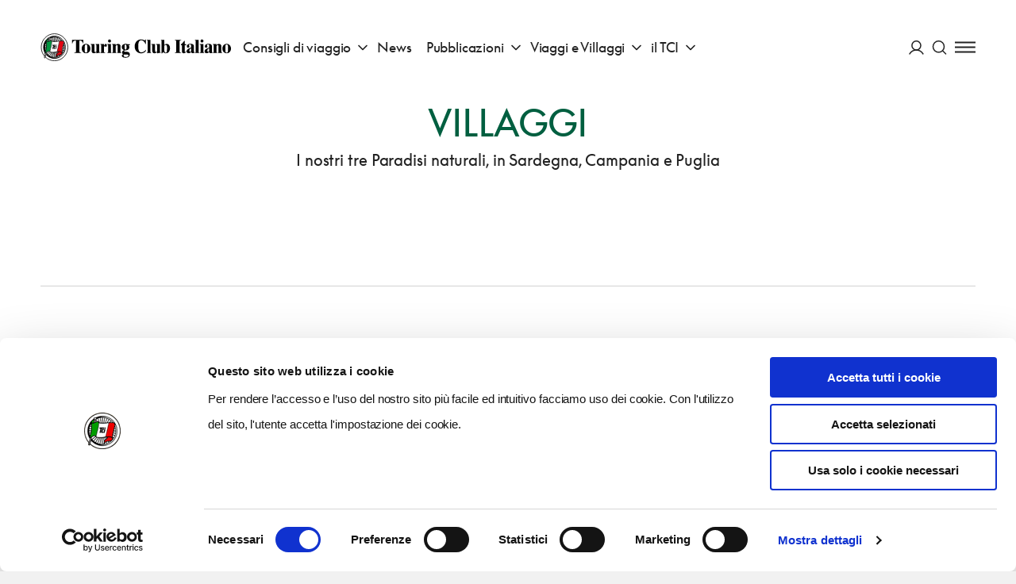

--- FILE ---
content_type: text/html; charset=utf-8
request_url: https://inviaggio.touringclub.it/villaggi
body_size: 133458
content:
<!doctype html>
<html data-n-head-ssr lang="it" data-n-head="%7B%22lang%22:%7B%22ssr%22:%22it%22%7D%7D">
<head >
  <script id="Cookiebot" src="https://consent.cookiebot.com/uc.js" data-cbid="f090b29a-0cfd-4a6c-a54f-4153f275d152" type="text/javascript" async></script>
  <script async src="https://securepubads.g.doubleclick.net/tag/js/gpt.js"></script>
  <!-- GTM dataLayer -->
  <script data-cookieconsent="ignore">
    window.dataLayer = window.dataLayer || [];
    function gtag() {
      dataLayer.push(arguments);
    }
    gtag("consent", "default", {
      ad_personalization: "denied",
      ad_storage: "denied",
      ad_user_data: "denied",
      analytics_storage: "denied",
      functionality_storage: "denied",
      personalization_storage: "denied",
      security_storage: "granted",
      wait_for_update: 500,
    });
    gtag("set", "ads_data_redaction", true);
    gtag("set", "url_passthrough", true);
  </script>
  <!-- End GTM dataLayer -->
  <title>Villaggi | Touring Club Italiano</title><meta data-n-head="ssr" charset="utf-8"><meta data-n-head="ssr" name="viewport" content="width=device-width, initial-scale=1"><meta data-n-head="ssr" data-hid="theme-color" name="theme-color" content="#005F40"><meta data-n-head="ssr" name="description" content="In questa sezione troverai tanti articoli, news e consigli di viaggio riferiti ai villaggi del Touring Club Italiano: entra nel sito per saperne di più." data-hid="description"><meta data-n-head="ssr" name="robots" content="index, follow, max-snippet:-1, max-image-preview:large, max-video-preview:-1" data-hid="robots"><meta data-n-head="ssr" property="og:locale" content="it_IT" data-hid="og:locale"><meta data-n-head="ssr" property="og:type" content="article" data-hid="og:type"><meta data-n-head="ssr" property="og:title" content="Villaggi | Touring Club Italiano" data-hid="og:title"><meta data-n-head="ssr" property="og:description" content="In questa sezione troverai tanti articoli, news e consigli di viaggio riferiti ai villaggi del Touring Club Italiano: entra nel sito per saperne di più." data-hid="og:description"><meta data-n-head="ssr" property="og:site_name" content="Touring Club Italiano" data-hid="og:site_name"><meta data-n-head="ssr" property="og:image" content="https://admin-turistico.touringclub.it/uploads/Logo-Touring-Club-Italiano.png" data-hid="og:image"><meta data-n-head="ssr" property="og:image:width" content="1200" data-hid="og:image:width"><meta data-n-head="ssr" property="og:image:height" content="1200" data-hid="og:image:height"><meta data-n-head="ssr" name="twitter:card" content="summary_large_image" data-hid="twitter:card"><meta data-n-head="ssr" name="twitter:site" content="@TouringClub" data-hid="twitter:site"><meta data-n-head="ssr" name="twitter:image" content="https://admin-turistico.touringclub.it/uploads/Logo-Touring-Club-Italiano.png" data-hid="twitter:image"><link data-n-head="ssr" rel="preconnect" href="https://admin-istituzionale.touringclub.it"><link data-n-head="ssr" rel="dns-prefetch" href="https://admin-istituzionale.touringclub.it"><link data-n-head="ssr" rel="preconnect" href="https://consentcdn.cookiebot.com"><link data-n-head="ssr" rel="dns-prefetch" href="https://consentcdn.cookiebot.com"><link data-n-head="ssr" rel="preconnect" href="https://www.googletagmanager.com"><link data-n-head="ssr" rel="dns-prefetch" href="https://www.googletagmanager.com"><link data-n-head="ssr" rel="icon" type="image/x-icon" href="/favicon.ico"><link data-n-head="ssr" rel="apple-touch-icon" sizes="180x180" href="/apple-touch-icon.png"><link data-n-head="ssr" rel="icon" type="image/png" sizes="32x32" href="/favicon-32x32.png"><link data-n-head="ssr" rel="icon" type="image/png" sizes="16x16" href="/favicon-16x16.png"><link data-n-head="ssr" rel="manifest" href="/site.webmanifest"><link data-n-head="ssr" rel="mask-icon" href="/safari-pinned-tab.svg" color="#005d9e"><link data-n-head="ssr" rel="canonical" href="https://inviaggio.touringclub.it/villaggi"><script data-n-head="ssr" data-hid="gtm-script">if(!window._gtm_init){window._gtm_init=1;(function(w,n,d,m,e,p){w[d]=(w[d]==1||n[d]=='yes'||n[d]==1||n[m]==1||(w[e]&&w[e][p]&&w[e][p]()))?1:0})(window,navigator,'doNotTrack','msDoNotTrack','external','msTrackingProtectionEnabled');(function(w,d,s,l,x,y){w[x]={};w._gtm_inject=function(i){if(w.doNotTrack||w[x][i])return;w[x][i]=1;w[l]=w[l]||[];w[l].push({'gtm.start':new Date().getTime(),event:'gtm.js'});var f=d.getElementsByTagName(s)[0],j=d.createElement(s);j.async=true;j.src='https://www.googletagmanager.com/gtm.js?id='+i;f.parentNode.insertBefore(j,f);};w[y]('GTM-NGCLGJ4L')})(window,document,'script','dataLayer','_gtm_ids','_gtm_inject')}</script><script data-n-head="ssr" type="application/ld+json">{"@context":"https://schema.org","@graph":[{"@type":"Organization","@id":"https://inviaggio.touringclub.it/#organization","name":"Touring Club Italiano","url":"https://inviaggio.touringclub.it/","sameAs":["https://www.facebook.com/TouringClubItaliano","http://instagram.com/touringclub","http://www.youtube.com/user/TouringClubItaliano","https://it.wikipedia.org/wiki/Touring_Club_Italiano","https://twitter.com/TouringClub"],"logo":{"@type":"ImageObject","@id":"https://inviaggio.touringclub.it/#logo","inLanguage":"it-IT","url":"https://admin-turistico.touringclub.it/uploads/Logo-Touring-Club-Italiano.png","width":"https://inviaggio.touringclub.it1200","height":"https://inviaggio.touringclub.it1200","caption":"Touring Club Italiano"},"image":{"@id":"https://inviaggio.touringclub.it/#logo"}},{"@type":"WebSite","@id":"https://inviaggio.touringclub.it/#website","url":"https://inviaggio.touringclub.it/","name":"Touring Club Italiano","description":"Viaggi, cultura, territori","publisher":{"@id":"https://inviaggio.touringclub.it/#organization"},"potentialAction":[{"@type":"SearchAction","target":"https://inviaggio.touringclub.it/?s={search_term_string}","query-input":"required name=search_term_string"}],"inLanguage":"it-IT"},{"@type":"CollectionPage","@id":"https://inviaggio.touringclub.it/villaggi#webpage","url":"https://inviaggio.touringclub.it/villaggi","name":"Villaggi | Touring Club Italiano","isPartOf":{"@id":"https://inviaggio.touringclub.it/#website"},"description":"In questa sezione troverai tanti articoli, news e consigli di viaggio riferiti ai villaggi del Touring Club Italiano: entra nel sito per saperne di più.","inLanguage":"it-IT","potentialAction":[{"@type":"ReadAction","target":["https://inviaggio.touringclub.it/villaggi"]}]}]}</script><link rel="preload" href="/prod/_nuxt/e6deb18.js" as="script"><link rel="preload" href="/prod/_nuxt/8a45148.js" as="script"><link rel="preload" href="/prod/_nuxt/865c3b3.js" as="script"><link rel="preload" href="/prod/_nuxt/a456165.js" as="script"><link rel="preload" href="/prod/_nuxt/fonts/SupremeLLWeb-Regular.b17a33c.woff2" as="font" type="font/woff2" crossorigin><link rel="preload" href="/prod/_nuxt/fonts/SupremeLLWeb-Italic.d6dab0b.woff2" as="font" type="font/woff2" crossorigin><link rel="preload" href="/prod/_nuxt/fonts/SupremeLLWeb-Bold.96bbb81.woff2" as="font" type="font/woff2" crossorigin><link rel="preload" href="/prod/_nuxt/27ba396.js" as="script"><link rel="preload" href="/prod/_nuxt/ebff9e8.js" as="script"><link rel="preload" href="/prod/_nuxt/2accda9.js" as="script"><link rel="preload" href="/prod/_nuxt/d5f9cab.js" as="script"><link rel="preload" href="/prod/_nuxt/58d5ee6.js" as="script"><style data-vue-ssr-id="60f59206:0 7e56e4e3:0 4618955b:0 54fea27a:0 fed15b9c:0 68d51b40:0 3a9863aa:0 677b9a26:0 c6fc644a:0 16f2b087:0 c77ece06:0 76972466:0 78ce3012:0 18efd4f8:0 328068f8:0 59b97e56:0 0d607756:0 10f9dc72:0 e38ca00a:0 52e031a6:0 2251cb2a:0 138249c0:0 20f43e64:0 3740a5c0:0 6491b640:0 34012be8:0 3bb71d78:0">.basicLightbox{position:fixed;display:flex;justify-content:center;align-items:center;top:0;left:0;width:100%;height:100vh;background:rgba(0,0,0,.8);opacity:.01;transition:opacity .4s ease;z-index:1000;will-change:opacity}.basicLightbox--visible{opacity:1}.basicLightbox__placeholder{max-width:100%;transform:scale(.9);transition:transform .4s ease;z-index:1;will-change:transform}.basicLightbox__placeholder>iframe:first-child:last-child,.basicLightbox__placeholder>img:first-child:last-child,.basicLightbox__placeholder>video:first-child:last-child{display:block;position:absolute;top:0;right:0;bottom:0;left:0;margin:auto;max-width:95%;max-height:95%}.basicLightbox__placeholder>iframe:first-child:last-child,.basicLightbox__placeholder>video:first-child:last-child{pointer-events:auto}.basicLightbox__placeholder>img:first-child:last-child,.basicLightbox__placeholder>video:first-child:last-child{width:auto;height:auto}.basicLightbox--iframe .basicLightbox__placeholder,.basicLightbox--img .basicLightbox__placeholder,.basicLightbox--video .basicLightbox__placeholder{width:100%;height:100%;pointer-events:none}.basicLightbox--visible .basicLightbox__placeholder{transform:scale(1)}html{box-sizing:border-box}*,:after,:before{box-sizing:inherit}blockquote,body,caption,dd,dl,fieldset,figure,form,h1,h2,h3,h4,h5,h6,hr,legend,ol,p,pre,table,td,th,ul{margin:unset;padding:0}abbr[title],dfn[title]{cursor:help}ins,u{text-decoration:none}ins{border-bottom:1px solid}address,blockquote,dl,fieldset,figure,hr,ol,p,pre,table,ul{margin-top:unset}p{margin-bottom:1em}:root{--grid-columns:25;--column-columns:25}@media screen and (min-width:40em){:root{--grid-columns:25;--column-columns:25}}@media screen and (min-width:64em){:root{--grid-columns:25;--column-columns:25}}@media screen and (min-width:75em){:root{--grid-columns:25;--column-columns:25}}@media screen and (min-width:90em){:root{--grid-columns:25;--column-columns:25}}.container{margin-left:auto;margin-right:auto;max-width:105rem;grid-column:1/-1;width:100%;display:flex;flex-direction:column;align-items:center;justify-items:center}.container .grid{margin-left:0;margin-left:calc(var(--grid-outer)*-1);margin-right:0;margin-right:calc(var(--grid-outer)*-1);padding-left:0;padding-left:var(--grid-outer);padding-right:0;padding-right:var(--grid-outer)}@media screen and (min-width:64em){.container{margin-left:unset;margin-right:unset}}.grid{width:100%;max-width:105rem;display:grid;flex:0 1 auto;grid-template-columns:repeat(25,minmax(0,1fr));grid-column-gap:0;--grid-gutter:0;--grid-outer:0}@media screen and (min-width:105em){.grid{width:-webkit-fill-available;width:-moz-available;width:stretch}}@media screen and (min-width:64em){.grid{grid-template-columns:repeat(25,minmax(0,1fr));grid-column-gap:0;--grid-gutter:0}}@media screen and (min-width:40em){.grid{--grid-outer:0}}@media screen and (min-width:64em){.grid{--grid-outer:0}}@media screen and (min-width:75em){.grid{--grid-outer:0}}.grid-wrapper{margin-left:0;margin-left:calc(var(--grid-outer)*-1);padding-left:0;padding-left:var(--grid-outer)}.grid-wrapper,.grid-wrapper--trim-left{margin-right:0;margin-right:calc(var(--grid-outer)*-1);padding-right:0;padding-right:var(--grid-outer)}.grid-wrapper,.grid-wrapper--trim-left,.grid-wrapper--trim-right{grid-column:1/-1;display:grid;grid-template-columns:repeat(25,minmax(0,1fr));grid-template-columns:repeat(var(--grid-columns),minmax(0,1fr));grid-column-gap:var(--grid-gutter)}.grid-wrapper--trim-right{margin-left:0;margin-left:calc(var(--grid-outer)*-1);padding-left:0;padding-left:var(--grid-outer)}.grid-wrapper--trim{grid-column:1/-1;display:grid;grid-template-columns:repeat(25,minmax(0,1fr));grid-template-columns:repeat(var(--grid-columns),minmax(0,1fr));grid-column-gap:var(--grid-gutter)}@font-face{font-family:"Supreme LL";src:url(/prod/_nuxt/fonts/SupremeLLWeb-Regular.b17a33c.woff2) format("woff2");src:url(/prod/_nuxt/fonts/SupremeLLWeb-Regular.46bfdaf.woff) format("woff");font-weight:400;font-style:normal;font-display:fallback}@font-face{font-family:"Supreme LL";src:url(/prod/_nuxt/fonts/SupremeLLWeb-Italic.d6dab0b.woff2) format("woff2");src:url(/prod/_nuxt/fonts/SupremeLLWeb-Italic.ebfba5b.woff) format("woff");font-weight:400;font-style:italic;font-display:fallback}@font-face{font-family:"Supreme LL";src:url(/prod/_nuxt/fonts/SupremeLLWeb-Bold.96bbb81.woff2) format("woff2");src:url(/prod/_nuxt/fonts/SupremeLLWeb-Bold.7d1dd7b.woff) format("woff");font-weight:500;font-style:normal;font-display:fallback}.h1,h1{font-weight:400;color:inherit;letter-spacing:-1px;font-size:3rem;line-height:3.5rem;margin-bottom:48px;text-transform:uppercase}.h1 b,.h1 strong,h1 b,h1 strong{font-weight:inherit;color:#4c9268;color:var(--accent-color)}.h2,h2{font-weight:400;color:inherit;letter-spacing:-1px;font-size:2.5rem;line-height:3rem;margin-bottom:40px;text-transform:uppercase}.h2 b,.h2 strong,h2 b,h2 strong{font-weight:inherit;color:#4c9268;color:var(--accent-color)}.h3,h3{font-weight:400;color:inherit;letter-spacing:-1px;font-size:2rem;line-height:2.5rem;margin-bottom:32px;text-transform:uppercase}.h3 b,.h3 strong,h3 b,h3 strong{font-weight:inherit;color:#4c9268;color:var(--accent-color)}.h4,h4{font-weight:400;color:inherit;letter-spacing:-1px;font-size:1.75rem;line-height:2rem;margin-bottom:28px;text-transform:uppercase}.h4 b,.h4 strong,h4 b,h4 strong{font-weight:inherit;color:#4c9268;color:var(--accent-color)}.h5,h5{font-weight:400;color:inherit;letter-spacing:-1px;font-size:1.5rem;line-height:2rem;margin-bottom:24px;text-transform:uppercase}.h5 b,.h5 strong,h5 b,h5 strong{font-weight:inherit;color:#4c9268;color:var(--accent-color)}.h6,h6{font-weight:400;color:inherit;letter-spacing:-1px;font-size:1.125rem;line-height:1.5rem;margin-bottom:18px;text-transform:uppercase}.h6 b,.h6 strong,h6 b,h6 strong{font-weight:inherit;color:#4c9268;color:var(--accent-color)}.heading{font-weight:400;color:inherit;letter-spacing:-1px;text-transform:uppercase}.heading b,.heading strong{font-weight:inherit;color:#4c9268;color:var(--accent-color)}.heading--no-uppercase{text-transform:unset}a{color:#4c9268;color:var(--link-color);text-decoration:underline;transition:all .35s cubic-bezier(.165,.84,.44,1);-webkit-text-decoration-color:transparent;text-decoration-color:transparent;outline:none}a:hover{-webkit-text-decoration-color:currentColor;text-decoration-color:currentColor}a:focus,a:hover{opacity:.9}a:focus{outline:1px auto currentColor;outline-offset:.125em}a:active{color:#222;color:var(--text-color)}b,strong{font-weight:500}.paragraph,p{font-weight:400;font-stretch:normal;font-family:"Supreme LL",sans-serif;letter-spacing:-.005em;font-size:1.3125rem;line-height:2rem}.btn-text{font-family:inherit;font-weight:500;font-stretch:normal;letter-spacing:.02em;display:inline-flex;justify-content:center;align-items:center;text-transform:uppercase}.btn-text>svg:first-child:last-child{margin-right:unset;margin-left:unset}.btn-text>.sprite{display:flex;align-items:center}.btn-text>.sprite:first-child:last-child svg{margin-right:unset;margin-left:unset}.btn-text-xs{font-size:.8125rem;line-height:.5525rem}.btn-text-xs svg{width:1rem;height:1rem;margin-top:-.1875rem;margin-bottom:-.1875rem}.btn-text-xs>svg:first-child{margin-right:.375rem;margin-left:-.35em}.btn-text-xs>svg:last-child{margin-left:.375rem;margin-right:-.35em}.btn-text-xs>.sprite:first-child svg{margin-right:.375rem}.btn-text-xs>.sprite:last-child svg{margin-left:.375rem}.btn-text-sm{font-size:.8125rem;line-height:.5525rem}.btn-text-sm svg{width:1.01953rem;height:1.01953rem;margin-top:-.275rem;margin-bottom:-.275rem}.btn-text-sm>svg:first-child{margin-right:.60417rem;margin-left:-.35em}.btn-text-sm>svg:last-child{margin-left:.60417rem;margin-right:-.35em}.btn-text-sm>.sprite:first-child svg{margin-right:.60417rem}.btn-text-sm>.sprite:last-child svg{margin-left:.60417rem}.btn-text-md{font-size:.875rem;line-height:.595rem}.btn-text-md svg{width:1.40625rem;height:1.40625rem;margin-top:-.625rem;margin-bottom:-.625rem}.btn-text-md>svg:first-child{margin-right:.83333rem;margin-left:-.35em}.btn-text-md>svg:last-child{margin-left:.83333rem;margin-right:-.35em}.btn-text-md>.sprite:first-child svg{margin-right:.83333rem}.btn-text-md>.sprite:last-child svg{margin-left:.83333rem}.btn-text-lg{font-size:1.125rem;line-height:.765rem}.btn-text-lg svg{width:1.89844rem;height:1.89844rem;margin-top:-.9rem;margin-bottom:-.9rem}.btn-text-lg>svg:first-child{margin-right:1.125rem;margin-left:-.35em}.btn-text-lg>svg:last-child{margin-left:1.125rem;margin-right:-.35em}.btn-text-lg>.sprite:first-child svg{margin-right:1.125rem}.btn-text-lg>.sprite:last-child svg{margin-left:1.125rem}@media print,screen and (min-width:64em){.large-btn-text-xs{font-size:.8125rem;line-height:.5525rem}.large-btn-text-xs svg{width:1rem;height:1rem;margin-top:-.1875rem;margin-bottom:-.1875rem}.large-btn-text-xs>svg:first-child{margin-right:.375rem;margin-left:-.35em}.large-btn-text-xs>svg:last-child{margin-left:.375rem;margin-right:-.35em}.large-btn-text-xs>.sprite:first-child svg{margin-right:.375rem}.large-btn-text-xs>.sprite:last-child svg{margin-left:.375rem}.large-btn-text-sm{font-size:.8125rem;line-height:.5525rem}.large-btn-text-sm svg{width:1.01953rem;height:1.01953rem;margin-top:-.275rem;margin-bottom:-.275rem}.large-btn-text-sm>svg:first-child{margin-right:.60417rem;margin-left:-.35em}.large-btn-text-sm>svg:last-child{margin-left:.60417rem;margin-right:-.35em}.large-btn-text-sm>.sprite:first-child svg{margin-right:.60417rem}.large-btn-text-sm>.sprite:last-child svg{margin-left:.60417rem}.large-btn-text-md{font-size:.875rem;line-height:.595rem}.large-btn-text-md svg{width:1.40625rem;height:1.40625rem;margin-top:-.625rem;margin-bottom:-.625rem}.large-btn-text-md>svg:first-child{margin-right:.83333rem;margin-left:-.35em}.large-btn-text-md>svg:last-child{margin-left:.83333rem;margin-right:-.35em}.large-btn-text-md>.sprite:first-child svg{margin-right:.83333rem}.large-btn-text-md>.sprite:last-child svg{margin-left:.83333rem}.large-btn-text-lg{font-size:1.125rem;line-height:.765rem}.large-btn-text-lg svg{width:1.89844rem;height:1.89844rem;margin-top:-.9rem;margin-bottom:-.9rem}.large-btn-text-lg>svg:first-child{margin-right:1.125rem;margin-left:-.35em}.large-btn-text-lg>svg:last-child{margin-left:1.125rem;margin-right:-.35em}.large-btn-text-lg>.sprite:first-child svg{margin-right:1.125rem}.large-btn-text-lg>.sprite:last-child svg{margin-left:1.125rem}}.old-style,.oldstyle-number{font-feature-settings:"onum";font-variant-numeric:oldstyle-nums;font-weight:400}:root{--current:currentColor;--transparent:transparent;--primary-color:#005f40;--accent-color:#4c9268;--light-accent-bg:#e4ede6;--light-accent-color:#005f40;--link-color:#4c9268;--secondary-color:#d95441;--orange-color:#f0823f;--text-color:#222;--white:#fff;--black:#000;--block-separation-color:currentColor;--button-color:#fff;--button-bg:#005f40;--button-border:#005f40;--field-border:rgba(34,34,34,0.3);--prm-1:#e4ede6;--prm-2:#4c9268;--prm-3:#97d1af;--prm-4:#f2f5f3;--beige-0:#f3e7cd;--beige-1:#fbf7f2;--beige-2:#f6ebdf;--beige-3:#f6f1ec;--info:#1480e3;--success:#28a745;--warning:#efb206;--danger:#d95441}.bg-current{background-color:currentColor}.bg-transparent{background-color:transparent}.bg-primary-color{background-color:#005f40}.bg-accent-color{background-color:#4c9268}.bg-light-accent-bg{background-color:#e4ede6}.bg-light-accent-color{background-color:#005f40}.bg-link-color{background-color:#4c9268}.bg-secondary-color{background-color:#d95441}.bg-orange-color{background-color:#f0823f}.bg-text-color{background-color:#222}.bg-white{background-color:#fff}.bg-black{background-color:#000}.bg-block-separation-color{background-color:currentColor}.bg-button-color{background-color:#fff}.bg-button-bg,.bg-button-border{background-color:#005f40}.bg-field-border{background-color:rgba(34,34,34,.3)}.bg-prm-1{background-color:#e4ede6}.bg-prm-2{background-color:#4c9268}.bg-prm-3{background-color:#97d1af}.bg-prm-4{background-color:#f2f5f3}.bg-beige-0{background-color:#f3e7cd}.bg-beige-1{background-color:#fbf7f2}.bg-beige-2{background-color:#f6ebdf}.bg-beige-3{background-color:#f6f1ec}.bg-info{background-color:#1480e3}.bg-success{background-color:#28a745}.bg-warning{background-color:#efb206}.bg-danger{background-color:#d95441}.text-current{color:currentColor}.text-transparent{color:transparent}.text-primary-color{color:#005f40}.text-accent-color{color:#4c9268}.text-light-accent-bg{color:#e4ede6}.text-light-accent-color{color:#005f40}.text-link-color{color:#4c9268}.text-secondary-color{color:#d95441}.text-orange-color{color:#f0823f}.text-text-color{color:#222}.text-white{color:#fff}.text-black{color:#000}.text-block-separation-color{color:currentColor}.text-button-color{color:#fff}.text-button-bg,.text-button-border{color:#005f40}.text-field-border{color:rgba(34,34,34,.3)}.text-prm-1{color:#e4ede6}.text-prm-2{color:#4c9268}.text-prm-3{color:#97d1af}.text-prm-4{color:#f2f5f3}.text-beige-0{color:#f3e7cd}.text-beige-1{color:#fbf7f2}.text-beige-2{color:#f6ebdf}.text-beige-3{color:#f6f1ec}.text-info{color:#1480e3}.text-success{color:#28a745}.text-warning{color:#efb206}.text-danger{color:#d95441}.text-invert{color:#fff;filter:invert(1)}.-orange-flags{--accent-color:#f0823f;--link-color:#f0823f;--secondary-accent-color:#005f40;--light-accent-bg:#fff;--light-accent-color:#f0823f;--button-bg:rgba(240,130,63,0.5);--button-color:#fff;--button-border:rgba(240,130,63,0.5)}@-webkit-keyframes scaleUp{0%{transform:scale(0)}to{transform:scale(1)}}@keyframes scaleUp{0%{transform:scale(0)}to{transform:scale(1)}}@-webkit-keyframes widthUp{0%{max-width:0}to{max-width:200px}}@keyframes widthUp{0%{max-width:0}to{max-width:200px}}@-webkit-keyframes heightUp{0%{max-height:0}to{max-height:200px}}@keyframes heightUp{0%{max-height:0}to{max-height:200px}}@-webkit-keyframes fadeIn{0%{opacity:0}to{opacity:1}}@keyframes fadeIn{0%{opacity:0}to{opacity:1}}@-webkit-keyframes fadeOut{0%{opacity:1}to{opacity:0}}@keyframes fadeOut{0%{opacity:1}to{opacity:0}}@-webkit-keyframes from0Width{0%{width:0}}@keyframes from0Width{0%{width:0}}@-webkit-keyframes pulse{0%{opacity:1}50%{opacity:.5}to{opacity:1}}@keyframes pulse{0%{opacity:1}50%{opacity:.5}to{opacity:1}}@-webkit-keyframes slideUp{0%{transform:translateY(10px);transform:translateY(var(--transition-gap,10px))}to{transform:none}}@keyframes slideUp{0%{transform:translateY(10px);transform:translateY(var(--transition-gap,10px))}to{transform:none}}@-webkit-keyframes slideDown{0%{transform:translateY(-10px);transform:translateY(var(--transition-gap,-10px))}to{transform:none}}@keyframes slideDown{0%{transform:translateY(-10px);transform:translateY(var(--transition-gap,-10px))}to{transform:none}}:root{--page-transition-duration:1s;--layout-transition-duration:2s;--page-transition-brightness:1;--transition-properties:opacity,filter,transform;--transition-timing-function:cubic-bezier(0.42,0.74,0,1)}.layout-enter-active,.page-enter-active{transition-property:opacity,filter,transform;transition-property:var(--transition-properties);transition-timing-function:cubic-bezier(.42,.74,0,1);transition-timing-function:var(--transition-timing-function)}.page-enter-active{transition-duration:1s;transition-duration:var(--page-transition-duration)}.layout-enter-active{transition-duration:2s;transition-duration:var(--layout-transition-duration)}.layout-enter,.page-enter{opacity:0;filter:brightness(1);filter:brightness(var(--page-transition-brightness))}.layout-leave-active,.page-leave-active{position:absolute;opacity:0;transform:translateY(-1em)}html{-webkit-font-smoothing:antialiased;-moz-osx-font-smoothing:grayscale}body,html{min-height:100vh}body{margin:auto;display:flex;flex-direction:column;align-items:center;font-weight:400;font-family:"Supreme LL",sans-serif;font-size:1rem;line-height:1.5rem}*,:after,:before{box-sizing:border-box}::-moz-selection{color:#fff;background:rgba(0,95,64,.5)}::selection{color:#fff;background:rgba(0,95,64,.5)}*{outline:rgba(0,95,64,.5)}[v-cloak]{display:none}#__layout,#__nuxt,.app,.grid-wrapper{min-width:100vw;display:flex;align-items:center;flex-direction:column}#__layout,#__nuxt,.app{min-height:calc(100vh - 68px);min-height:calc(100vh - var(--fixed-scroll-top))}.grid-wrapper{max-width:100vw;padding:0}.grid-wrapper__section{overflow:hidden;background-color:#fff;background-color:var(--background-color)}.layout-editorial .page-wrapper:before{max-width:90rem}.page-wrapper{width:100%;max-width:105rem;min-height:100vh;background-color:#fff;background-color:var(--background-color)}.page-wrapper:before{display:block;content:"";position:fixed;top:68px;top:var(--header-height);left:50%;bottom:0;background-color:rgba(0,0,0,.2);z-index:9;width:100%;max-width:105rem;transform:translateX(-50%);pointer-events:none;opacity:0;transition:all .5s cubic-bezier(.165,.84,.44,1)}.menu-is-open .page-wrapper:before{transition-duration:1s;pointer-events:all;opacity:1}:root{color:#222;--additional-scroll-top-unit:0;--additional-scroll-top:calc(var(--additional-scroll-top-unit, 0)*1px);--header-height-unit:68;--header-height:calc(1px*var(--header-height-unit, 0));--fixed-scroll-top:calc((var(--additional-scroll-top-unit, 0) + var(--header-height-unit, 0))*1px);scroll-margin-top:68px;scroll-margin-top:var(--fixed-scroll-top);--grid-outer:0}:root.has-smooth-scroll{scroll-behavior:smooth}@media screen and (min-width:64em){:root{--header-height-unit:119}}:root *{scroll-margin-top:68px;scroll-margin-top:var(--fixed-scroll-top)}@media screen and (min-width:40em){:root{--grid-outer:0}}@media screen and (min-width:64em){:root{--grid-outer:0}}@media screen and (min-width:75em){:root{--grid-outer:0}}body.is-locked,body.no-scroll,html.is-locked,html.no-scroll{overflow-y:hidden;max-height:100vh}@media screen and (max-width:63.99875em){body.menu-is-open body,html.menu-is-open body{overflow-y:hidden;max-height:100vh}}#CybotCookiebotDialog{pointer-events:all}img{vertical-align:top;max-width:100%;height:auto}.hr,hr{pointer-events:none;width:100%;grid-column:1/-1;border:none;max-width:105rem;background-color:currentColor;height:1px;overflow:unset;margin-top:1em;margin-bottom:1em}.hr-grid{grid-column:2/-2}[role=button],button{color:inherit;cursor:pointer;font-family:inherit}input{color:inherit}fieldset{padding:0;border:none;grid-column:1/-1}legend{padding-left:0;position:relative;padding-bottom:.625rem}.form-builder [role=button],.form-builder button{cursor:pointer;font-family:inherit}.form-builder input{color:inherit}.form-builder fieldset{padding:0;border:none;grid-column:1/-1}.form-builder legend{padding-left:0;position:relative;padding-bottom:.625rem}.form-builder.form{--contrast-color:currentColor;counter-reset:form}.form-builder.form:not(.form-builder.form--nested){width:100%;max-width:105rem;display:grid;flex:0 1 auto;grid-template-columns:repeat(25,minmax(0,1fr));grid-column-gap:0;--grid-gutter:0;--grid-outer:0;grid-column:1/-1}@media screen and (min-width:105em){.form-builder.form:not(.form-builder.form--nested){width:-webkit-fill-available;width:-moz-available;width:stretch}}@media screen and (min-width:64em){.form-builder.form:not(.form-builder.form--nested){grid-template-columns:repeat(25,minmax(0,1fr));grid-column-gap:0;--grid-gutter:0}}@media screen and (min-width:40em){.form-builder.form:not(.form-builder.form--nested){--grid-outer:0}}@media screen and (min-width:64em){.form-builder.form:not(.form-builder.form--nested){--grid-outer:0}}@media screen and (min-width:75em){.form-builder.form:not(.form-builder.form--nested){--grid-outer:0}}.form-builder .form__separator{grid-column:1/-1;background-color:#005f40}.form-builder .form__heading__content{margin:4rem 0 0}.form-builder .form__fieldset{width:100%;font-size:.9375rem;margin:auto;border:none}.form-builder .form__fieldset--with-background,.form-builder .form__fieldset:nth-of-type(2n){background-color:#faf7f1}.form-builder .form__grid>fieldset legend{padding-top:0}.form-builder .form__grid>fieldset>.form__radio-blocks{display:grid;grid-column-gap:1.5rem;grid-row-gap:1.5rem;grid-template-columns:repeat(auto-fit,minmax(100px,1fr))}@media print,screen and (min-width:40em){.form-builder .form__grid>fieldset>.form__radio-blocks{grid-template-columns:repeat(auto-fit,minmax(150px,1fr))}.sidebar .form-builder .form__grid>fieldset>.form__radio-blocks{grid-template-columns:repeat(auto-fit,minmax(80px,1fr))}}@media print,screen and (min-width:40em){.form-builder .form__grid{display:grid;grid-template-columns:repeat(4,minmax(0,1fr));grid-column-gap:1.5rem}.form-builder .form__grid .form__field{align-self:self-start;grid-column:auto/span 4}.form-builder .form__grid .form__field--small{grid-column:auto/span 1}.form-builder .form__grid .form__field--medium{grid-column:auto/span 2}.form-builder .form__grid .form__field--large{grid-column:auto/span 3}}.form-builder .form p{margin-top:0}.form-builder .form__fieldgroup{display:none}.form-builder .form__fieldgroup.shown{display:block}.form-builder .form__expander{text-transform:uppercase;background:transparent;-webkit-appearance:none;-moz-appearance:none;appearance:none;border:none;padding-top:14px;text-align:center;letter-spacing:2px;display:block}.form-builder .form__legend{font-size:1.75rem;font-weight:500;line-height:1.2;letter-spacing:-.005em;color:#005f40;display:block}.form-builder .form__field--inline{min-height:unset;flex-direction:row;margin-top:1.25rem;margin-bottom:.3125rem}.form-builder .form__field--inline .form__checkbox,.form-builder .form__field--inline .form__radio{margin-bottom:.5rem;display:flex}.form-builder .form__field--inline .form__checkbox i,.form-builder .form__field--inline .form__radio i{display:inline-flex}.form-builder .form__field--inline-big .form__radio span{font-weight:500}@media print,screen and (min-width:40em){.form-builder .form__field--inline-big .form__radio span{font-size:1.25rem;line-height:1.75rem}}.form-builder .form__field__description{display:block;margin-top:1rem;font-size:.8125rem;line-height:1.5;text-transform:uppercase}.form-builder .form__label{display:table;margin-top:2.0625rem;margin-bottom:.75rem}.form-builder .form__label,.form-builder .form label{font-weight:500;font-size:.875rem;line-height:1.25rem;letter-spacing:1px;cursor:pointer;display:block;text-transform:uppercase}.form-builder .form__required{font-style:normal;text-decoration:none;color:#005f40;font-size:1em;position:absolute;margin-top:-.15em;margin-left:5px}.form-builder .form input[type=date],.form-builder .form input[type=email],.form-builder .form input[type=file],.form-builder .form input[type=number],.form-builder .form input[type=password],.form-builder .form input[type=phone],.form-builder .form input[type=tel],.form-builder .form input[type=text],.form-builder .form select,.form-builder .form textarea{font:inherit;-moz-appearance:none;-webkit-appearance:none;position:relative;display:block;width:100%;padding:.75rem 1rem;border:1px solid rgba(34,34,34,.3);border:1px solid var(--field-border);border-radius:0;font-family:inherit;font-size:1rem;line-height:1.75;background-color:#fff;background-color:var(--background-color);transition:.3s ease-out}.form-builder .form textarea{width:100%;min-height:100px;height:40vh;max-height:300px;resize:vertical}.form-builder .form select{background:#fff no-repeat 50% url(/prod/_nuxt/a5764368cbe61a0aee5083788515ec45.svg);background-position:96%;background-position:calc(100% - 22px) 50%;background-size:24px 24px}.form-builder .form input[type=date]{background:#fff no-repeat 50% url(/prod/_nuxt/23e0cd675a0f2bbeb442a39eb45e177a.svg);background-position:16px;background-size:24px 23px;padding-left:55px}.form-builder .form__checkbox,.form-builder .form__radio,.form-builder .form label.form__checkbox,.form-builder .form label.form__radio{display:inline-flex;align-items:center;justify-items:center;margin-right:32px;font-size:1.0625rem;line-height:145.9%;letter-spacing:normal;text-transform:none;font-weight:400}@media print,screen and (min-width:40em){.form-builder .form__checkbox,.form-builder .form__radio,.form-builder .form label.form__checkbox,.form-builder .form label.form__radio{margin-right:50px}}.form-builder .form__checkbox:last-of-type,.form-builder .form__radio:last-of-type,.form-builder .form label.form__checkbox:last-of-type,.form-builder .form label.form__radio:last-of-type{margin-right:auto}.form-builder .form__checkbox.form__radio-blocks__block,.form-builder .form__radio.form__radio-blocks__block,.form-builder .form label.form__checkbox.form__radio-blocks__block,.form-builder .form label.form__radio.form__radio-blocks__block{display:flex;flex-direction:column;align-items:center;justify-items:center;justify-content:center;min-height:86px;padding:1.5rem;margin-right:0;position:relative}.form-builder .form__checkbox.form__radio-blocks__block *,.form-builder .form__radio.form__radio-blocks__block *,.form-builder .form label.form__checkbox.form__radio-blocks__block *,.form-builder .form label.form__radio.form__radio-blocks__block *{z-index:1;pointer-events:none}.form-builder .form__checkbox.form__radio-blocks__block i,.form-builder .form__radio.form__radio-blocks__block i,.form-builder .form label.form__checkbox.form__radio-blocks__block i,.form-builder .form label.form__radio.form__radio-blocks__block i{transition:none}.form-builder .form__checkbox.form__radio-blocks__block input,.form-builder .form__radio.form__radio-blocks__block input,.form-builder .form label.form__checkbox.form__radio-blocks__block input,.form-builder .form label.form__radio.form__radio-blocks__block input{color:inherit;pointer-events:all;top:0;left:0;right:0;bottom:0;width:100%;height:100%;opacity:1;border:1px solid;z-index:0;border-radius:0}.form-builder .form__checkbox.form__radio-blocks__block input:checked,.form-builder .form__radio.form__radio-blocks__block input:checked,.form-builder .form label.form__checkbox.form__radio-blocks__block input:checked,.form-builder .form label.form__radio.form__radio-blocks__block input:checked{border:2px solid #4c9268;border:2px solid var(--accent-color);background-color:#fff}.form-builder .form__checkbox.form__radio-blocks__block input:checked~span,.form-builder .form__radio.form__radio-blocks__block input:checked~span,.form-builder .form label.form__checkbox.form__radio-blocks__block input:checked~span,.form-builder .form label.form__radio.form__radio-blocks__block input:checked~span{color:#222}.form-builder .form__checkbox.form__radio-blocks__block input:focus,.form-builder .form__radio.form__radio-blocks__block input:focus,.form-builder .form label.form__checkbox.form__radio-blocks__block input:focus,.form-builder .form label.form__radio.form__radio-blocks__block input:focus{outline-color:#4c9268;outline-color:var(--accent-color)}.form-builder .form__checkbox.form__radio-blocks__block input:hover,.form-builder .form__radio.form__radio-blocks__block input:hover,.form-builder .form label.form__checkbox.form__radio-blocks__block input:hover,.form-builder .form label.form__radio.form__radio-blocks__block input:hover{border-width:3px}.form-builder .form__checkbox.form__radio-blocks__block span:not(.sign),.form-builder .form__radio.form__radio-blocks__block span:not(.sign),.form-builder .form label.form__checkbox.form__radio-blocks__block span:not(.sign),.form-builder .form label.form__radio.form__radio-blocks__block span:not(.sign){margin-left:unset}.form-builder .form__checkbox.form__radio-blocks__block .sign+strong,.form-builder .form__radio.form__radio-blocks__block .sign+strong,.form-builder .form label.form__checkbox.form__radio-blocks__block .sign+strong,.form-builder .form label.form__radio.form__radio-blocks__block .sign+strong{margin-top:.75em}.form-builder .form__checkbox.form__radio-blocks__block strong,.form-builder .form__radio.form__radio-blocks__block strong,.form-builder .form label.form__checkbox.form__radio-blocks__block strong,.form-builder .form label.form__radio.form__radio-blocks__block strong{font-size:1rem;line-height:1.5625rem;font-weight:400}.form-builder .form__checkbox.form__radio-blocks__block strong+span,.form-builder .form__radio.form__radio-blocks__block strong+span,.form-builder .form label.form__checkbox.form__radio-blocks__block strong+span,.form-builder .form label.form__radio.form__radio-blocks__block strong+span{margin-top:.5em;font-size:1rem;line-height:1.375rem}.form-builder .form__checkbox .sign,.form-builder .form__radio .sign,.form-builder .form label.form__checkbox .sign,.form-builder .form label.form__radio .sign{display:inline-flex;width:25px;height:25px;background-color:transparent;border-radius:50%;border:1px solid;transition:border-color .35s cubic-bezier(.165,.84,.44,1);align-items:center;justify-items:center;justify-content:center;flex:0 0 auto}.form-builder .form__checkbox .sign:after,.form-builder .form__radio .sign:after,.form-builder .form label.form__checkbox .sign:after,.form-builder .form label.form__radio .sign:after{content:"";display:block;background-color:transparent;width:13px;height:13px;border-radius:50%;transition:all .5s cubic-bezier(.165,.84,.44,1)}.form-builder .form__checkbox span:not(.sign),.form-builder .form__radio span:not(.sign),.form-builder .form label.form__checkbox span:not(.sign),.form-builder .form label.form__radio span:not(.sign){margin-left:20px}.form-builder .form__checkbox--small,.form-builder .form__radio--small,.form-builder .form label.form__checkbox--small,.form-builder .form label.form__radio--small{font-family:"Supreme LL",sans-serif;font-weight:400;font-size:.875rem;line-height:1.6;align-items:baseline}.form-builder .form__checkbox--small .sign,.form-builder .form__radio--small .sign,.form-builder .form label.form__checkbox--small .sign,.form-builder .form label.form__radio--small .sign{transform:translateY(4px);border:2px solid;width:22px;height:22px}.form-builder .form__checkbox--small span:not(.sign),.form-builder .form__radio--small span:not(.sign),.form-builder .form label.form__checkbox--small span:not(.sign),.form-builder .form label.form__radio--small span:not(.sign){margin-left:10px}.form-builder .form__checkbox input,.form-builder .form__radio input,.form-builder .form label.form__checkbox input,.form-builder .form label.form__radio input{opacity:0;margin:unset;position:absolute;width:20px;height:20px;-webkit-appearance:none;-moz-appearance:none;appearance:none;background-color:transparent}.form-builder .form__checkbox input:active+.sign,.form-builder .form__checkbox input:focus+.sign,.form-builder .form__checkbox input:hover+.sign,.form-builder .form__radio input:active+.sign,.form-builder .form__radio input:focus+.sign,.form-builder .form__radio input:hover+.sign,.form-builder .form label.form__checkbox input:active+.sign,.form-builder .form label.form__checkbox input:focus+.sign,.form-builder .form label.form__checkbox input:hover+.sign,.form-builder .form label.form__radio input:active+.sign,.form-builder .form label.form__radio input:focus+.sign,.form-builder .form label.form__radio input:hover+.sign{border-width:2px}.form-builder .form__checkbox input:checked+.sign,.form-builder .form__radio input:checked+.sign,.form-builder .form label.form__checkbox input:checked+.sign,.form-builder .form label.form__radio input:checked+.sign{color:#005f40;color:var(--primary-color);border-color:#005f40;background-color:#fff}.form-builder .form__checkbox input:checked+.sign:after,.form-builder .form__radio input:checked+.sign:after,.form-builder .form label.form__checkbox input:checked+.sign:after,.form-builder .form label.form__radio input:checked+.sign:after{background-color:#005f40}.form-builder .form__checkbox input:checked~strong,.form-builder .form__radio input:checked~strong,.form-builder .form label.form__checkbox input:checked~strong,.form-builder .form label.form__radio input:checked~strong{color:#005f40;color:var(--button-border)}.form-builder .form__checkbox+.error-message,.form-builder .form__radio+.error-message,.form-builder .form label.form__checkbox+.error-message,.form-builder .form label.form__radio+.error-message{float:none;padding:4px 10px;margin-top:10px;display:flex}.form-builder .form__checkbox input+.sign,.form-builder .form label.form__checkbox input+.sign{border-radius:5px}.form-builder .form__checkbox input+.sign:after,.form-builder .form label.form__checkbox input+.sign:after{background-color:transparent;border-radius:0;width:20px;height:20px;-webkit-mask:no-repeat center url(/prod/_nuxt/b1a02e74b59d9e19689dbe304917ebd3.svg);mask:no-repeat center url(/prod/_nuxt/b1a02e74b59d9e19689dbe304917ebd3.svg);-webkit-mask-size:contain;mask-size:contain}.form-builder .form__radio-blocks{text-align:center}@media print,screen and (min-width:40em){.form-builder .form__radio-blocks--big label.form__radio-blocks__block.form__radio{min-height:11.125rem}.form-builder .form__radio-blocks--big label.form__radio-blocks__block.form__radio strong{font-size:1.25rem;line-height:1.75rem}}.form-builder .form__custom-amount{margin-top:1rem;grid-column:1/-1}.form-builder .form__custom-amount__toggle{-webkit-appearance:none;-moz-appearance:none;appearance:none;display:block;border:unset;margin:unset;background:transparent;padding:unset;color:inherit;text-transform:uppercase;letter-spacing:1px;display:table;margin-top:1rem;margin-bottom:.3125rem;text-decoration:underline}.form-builder .form__custom-amount__wrapper{text-align:center}.form-builder .form__custom-amount__amount{margin-top:1rem;text-align:center;font-size:1.25rem!important;line-height:1.5625rem!important;font-weight:500!important;border:2px solid #4c9268!important;border:2px solid var(--accent-color)!important;outline-color:#4c9268!important;outline-color:var(--accent-color)!important;color:#4c9268!important;color:var(--accent-color)!important}@media print,screen and (min-width:40em){.form-builder .form__custom-amount__amount{font-size:2.125rem!important;line-height:2.625rem!important}}.form-builder .form__custom-amount__min-amount{display:block;margin-top:1rem}.form-builder .form__custom-amount .error-message{width:100%;padding-top:10px;padding-bottom:10px}.form-builder .form__btn{grid-column:1/-1}.form-builder .form__btn.form__btn--submit{margin-top:3.25rem;grid-column:2/-2}.form-builder .form__privacy-submit__privacy{grid-column:1/-1;margin-bottom:0}.form-builder .form__privacy-submit__privacy span:not(.sign){font-size:1rem;text-transform:none;letter-spacing:normal}.form-builder .form__privacy-submit__privacy span:not(.sign) a{color:inherit}@media print,screen and (min-width:40em){.form-builder .form__privacy-submit__privacy{margin-top:3.125rem;margin-top:6.25rem;grid-column:1/span 8;align-self:stretch;display:flex;border-bottom:1px solid;border-bottom:1px solid var(--block-separation-color)}}@media print,screen and (min-width:40em){.form__grid>.form-builder .form__privacy-submit__privacy{grid-column:1/span 2}}.form-builder .form__privacy-submit__submit.form__btn{min-height:3.125rem;grid-column:1/-1}@media print,screen and (min-width:40em){.form-builder .form__privacy-submit__submit.form__btn{min-height:4rem;margin-top:6.25rem;grid-column:9/-1;min-height:5.75rem}}@media print,screen and (min-width:40em){.form__grid>.form-builder .form__privacy-submit__submit.form__btn{grid-column:auto/span 2}}.form-builder .form .form__group__item{position:relative}.form-builder .form .form__group__item+.form__group__item{margin-top:3.6rem;border-top:1px solid;border-top:1px solid var(--block-separation-color)}.form-builder .form .form__group__add,.form-builder .form .form__group__remove{-webkit-appearance:none;-moz-appearance:none;appearance:none;display:block;border:unset;margin:unset;color:inherit;background:transparent;padding:0;margin-top:1rem;text-align:left;text-transform:uppercase;font-weight:500;text-decoration:underline;display:flex;align-items:center}.form-builder .form .form__group__add:before,.form-builder .form .form__group__remove:before{display:block;content:"";background-color:currentColor;-webkit-mask:url(/prod/_nuxt/e0391d4d2f3dea72835d366d65bb1251.svg) no-repeat right center;mask:url(/prod/_nuxt/e0391d4d2f3dea72835d366d65bb1251.svg) no-repeat right center;-webkit-mask-size:contain;mask-size:contain;width:16px;height:16px}.form-builder .form .form__group__remove:before{-webkit-mask:url(/prod/_nuxt/b13db363f064b934e1c7b501cf47bafe.svg) no-repeat right center;mask:url(/prod/_nuxt/b13db363f064b934e1c7b501cf47bafe.svg) no-repeat right center;width:20px;height:18px}@media print,screen and (min-width:40em){.form-builder .form .form__group__remove{position:absolute;right:100%;top:4.7rem;transform:translateY(50%);margin-right:10px}}.form-builder .form .form__group__remove:focus,.form-builder .form .form__group__remove:hover{color:var(--red-alert-color)}.form-builder .form .form__group__remove span{margin-left:.5rem}@media print,screen and (min-width:40em){.form-builder .form .form__group__remove span{position:absolute!important;width:1px;height:1px;padding:0;overflow:hidden;clip:rect(0,0,0,0);white-space:nowrap;border:0}}.form-builder .form .form__group__add{padding:0;margin-top:1rem;text-align:left;text-transform:uppercase;font-weight:500;text-decoration:underline}.form-builder .form .form__group__add span{margin-left:.5rem}.form-builder .form--nested .form-builder .form__fieldset{grid-column:1/-1}.form-builder .form__info{margin-top:1rem;margin-bottom:1rem}.form-builder .form__info,.form-builder .form__info p{font-size:1rem;line-height:1.625rem}.form-builder .form__info p:first-child{margin-top:unset}.form-builder .form__info p:last-child{margin-bottom:unset}@media print,screen and (min-width:40em){.form-builder .form__info{margin-top:1.5rem;margin-bottom:1.5rem;margin-top:2rem;margin-bottom:2rem}}.form-builder .form__info--instructions .form__heading{font:inherit;font-size:1.75rem;font-weight:500;line-height:1.2;letter-spacing:-.005em;color:#005f40}.form-builder .form--submitting,.form-donation .form--submitting{opacity:.5;filter:saturate(0);cursor:progress}.form-builder .form--submitting *,.form-donation .form--submitting *{pointer-events:none}.btn,.notification.toasted-container .toasted .action,button:hover{cursor:pointer}.btn,.notification.toasted-container .toasted .action{-webkit-appearance:none;-moz-appearance:none;appearance:none;display:block;margin:unset;background:transparent;color:inherit;border:1px solid #005f40;border:1px solid var(--button-border);background-color:#005f40;background-color:var(--button-bg);padding:10px;color:#fff;color:var(--button-color);outline:none;will-change:background;transition:all .35s cubic-bezier(.165,.84,.44,1);font-family:inherit;font-weight:500;font-stretch:normal;letter-spacing:.02em;display:inline-flex;justify-content:center;align-items:center;text-transform:uppercase;-webkit-user-select:none;-moz-user-select:none;-ms-user-select:none;user-select:none;text-decoration:none}.btn>svg:first-child:last-child,.notification.toasted-container .toasted .action>svg:first-child:last-child{margin-right:unset;margin-left:unset}.btn>.sprite,.notification.toasted-container .toasted .action>.sprite{display:flex;align-items:center}.btn>.sprite:first-child:last-child svg,.notification.toasted-container .toasted .action>.sprite:first-child:last-child svg{margin-right:unset;margin-left:unset}.btn:focus,.btn:hover,.notification.toasted-container .toasted .action:focus,.notification.toasted-container .toasted .action:hover{opacity:.8}.btn:active,.notification.toasted-container .toasted .action:active{background-color:#fff;background-color:var(--button-color);color:#005f40;color:var(--button-bg);transition-duration:.15s}.btn[disabled],.notification.toasted-container .toasted .action[disabled]{opacity:.16;pointer-events:none}.btn-xs,.notification.toasted-container .toasted .action{font-size:.8125rem;line-height:.5525rem;padding:.5625rem 1.25rem;border-radius:2.1875rem}.btn-xs svg,.notification.toasted-container .toasted .action svg{width:1rem;height:1rem;margin-top:-.1875rem;margin-bottom:-.1875rem}.btn-xs>svg:first-child,.notification.toasted-container .toasted .action>svg:first-child{margin-right:.375rem;margin-left:-.35em}.btn-xs>svg:last-child,.notification.toasted-container .toasted .action>svg:last-child{margin-left:.375rem;margin-right:-.35em}.btn-xs>.sprite:first-child svg,.notification.toasted-container .toasted .action>.sprite:first-child svg{margin-right:.375rem}.btn-xs>.sprite:last-child svg,.notification.toasted-container .toasted .action>.sprite:last-child svg{margin-left:.375rem}.btn-sm{font-size:.8125rem;line-height:.5525rem;padding:.90625rem 1.5625rem;border-radius:2.1875rem}.btn-sm svg{width:1.01953rem;height:1.01953rem;margin-top:-.275rem;margin-bottom:-.275rem}.btn-sm>svg:first-child{margin-right:.60417rem;margin-left:-.35em}.btn-sm>svg:last-child{margin-left:.60417rem;margin-right:-.35em}.btn-sm>.sprite:first-child svg{margin-right:.60417rem}.btn-sm>.sprite:last-child svg{margin-left:.60417rem}.btn-md{font-size:.875rem;line-height:.595rem;padding:1.25rem 1.5625rem;border-radius:2.5rem}.btn-md svg{width:1.40625rem;height:1.40625rem;margin-top:-.625rem;margin-bottom:-.625rem}.btn-md>svg:first-child{margin-right:.83333rem;margin-left:-.35em}.btn-md>svg:last-child{margin-left:.83333rem;margin-right:-.35em}.btn-md>.sprite:first-child svg{margin-right:.83333rem}.btn-md>.sprite:last-child svg{margin-left:.83333rem}.btn-lg{font-size:1.125rem;line-height:.765rem;padding:1.6875rem 1.875rem;border-radius:2.5rem}.btn-lg svg{width:1.89844rem;height:1.89844rem;margin-top:-.9rem;margin-bottom:-.9rem}.btn-lg>svg:first-child{margin-right:1.125rem;margin-left:-.35em}.btn-lg>svg:last-child{margin-left:1.125rem;margin-right:-.35em}.btn-lg>.sprite:first-child svg{margin-right:1.125rem}.btn-lg>.sprite:last-child svg{margin-left:1.125rem}@media print,screen and (min-width:64em){.large-btn{-webkit-appearance:none;-moz-appearance:none;appearance:none;display:block;margin:unset;background:transparent;color:inherit;border:1px solid #005f40;border:1px solid var(--button-border);background-color:#005f40;background-color:var(--button-bg);padding:10px;color:#fff;color:var(--button-color);outline:none;will-change:background;transition:all .35s cubic-bezier(.165,.84,.44,1);font-family:inherit;font-weight:500;font-stretch:normal;letter-spacing:.02em;display:inline-flex;justify-content:center;align-items:center;text-transform:uppercase;-webkit-user-select:none;-moz-user-select:none;-ms-user-select:none;user-select:none;text-decoration:none}.large-btn>svg:first-child:last-child{margin-right:unset;margin-left:unset}.large-btn>.sprite{display:flex;align-items:center}.large-btn>.sprite:first-child:last-child svg{margin-right:unset;margin-left:unset}.large-btn:focus,.large-btn:hover{opacity:.8}.large-btn:active{background-color:#fff;background-color:var(--button-color);color:#005f40;color:var(--button-bg);transition-duration:.15s}.large-btn[disabled]{opacity:.16;pointer-events:none}.large-btn-xs{font-size:.8125rem;line-height:.5525rem;padding:.5625rem 1.25rem;border-radius:2.1875rem}.large-btn-xs svg{width:1rem;height:1rem;margin-top:-.1875rem;margin-bottom:-.1875rem}.large-btn-xs>svg:first-child{margin-right:.375rem;margin-left:-.35em}.large-btn-xs>svg:last-child{margin-left:.375rem;margin-right:-.35em}.large-btn-xs>.sprite:first-child svg{margin-right:.375rem}.large-btn-xs>.sprite:last-child svg{margin-left:.375rem}.large-btn-sm{font-size:.8125rem;line-height:.5525rem;padding:.90625rem 1.5625rem;border-radius:2.1875rem}.large-btn-sm svg{width:1.01953rem;height:1.01953rem;margin-top:-.275rem;margin-bottom:-.275rem}.large-btn-sm>svg:first-child{margin-right:.60417rem;margin-left:-.35em}.large-btn-sm>svg:last-child{margin-left:.60417rem;margin-right:-.35em}.large-btn-sm>.sprite:first-child svg{margin-right:.60417rem}.large-btn-sm>.sprite:last-child svg{margin-left:.60417rem}.large-btn-md{font-size:.875rem;line-height:.595rem;padding:1.25rem 1.5625rem;border-radius:2.5rem}.large-btn-md svg{width:1.40625rem;height:1.40625rem;margin-top:-.625rem;margin-bottom:-.625rem}.large-btn-md>svg:first-child{margin-right:.83333rem;margin-left:-.35em}.large-btn-md>svg:last-child{margin-left:.83333rem;margin-right:-.35em}.large-btn-md>.sprite:first-child svg{margin-right:.83333rem}.large-btn-md>.sprite:last-child svg{margin-left:.83333rem}.large-btn-lg{font-size:1.125rem;line-height:.765rem;padding:1.6875rem 1.875rem;border-radius:2.5rem}.large-btn-lg svg{width:1.89844rem;height:1.89844rem;margin-top:-.9rem;margin-bottom:-.9rem}.large-btn-lg>svg:first-child{margin-right:1.125rem;margin-left:-.35em}.large-btn-lg>svg:last-child{margin-left:1.125rem;margin-right:-.35em}.large-btn-lg>.sprite:first-child svg{margin-right:1.125rem}.large-btn-lg>.sprite:last-child svg{margin-left:1.125rem}}.text-button{font-family:inherit;font-weight:500;font-stretch:normal;letter-spacing:.02em;display:inline-flex;justify-content:center;align-items:center;text-transform:uppercase;color:inherit;text-decoration:underline;transition:all .35s cubic-bezier(.165,.84,.44,1);-webkit-text-decoration-color:transparent;text-decoration-color:transparent;outline:none}.text-button>svg:first-child:last-child{margin-right:unset;margin-left:unset}.text-button>.sprite{display:flex;align-items:center}.text-button>.sprite:first-child:last-child svg{margin-right:unset;margin-left:unset}.text-button:hover{-webkit-text-decoration-color:currentColor;text-decoration-color:currentColor}.text-button:focus,.text-button:hover{opacity:.9}.text-button:focus{outline:1px auto currentColor;outline-offset:.125em}.text-button:active{color:#222;color:var(--text-color)}.text-button svg{color:inherit}button.text-button{-webkit-appearance:none;-moz-appearance:none;appearance:none;display:block;border:unset;margin:unset;background:transparent;padding:unset;color:inherit;font-family:inherit;font-weight:500;font-stretch:normal;letter-spacing:.02em;display:inline-flex;justify-content:center;align-items:center;text-transform:uppercase;outline:none;transition:all .35s cubic-bezier(.165,.84,.44,1);-webkit-user-select:none;-moz-user-select:none;-ms-user-select:none;user-select:none}button.text-button>svg:first-child:last-child{margin-right:unset;margin-left:unset}button.text-button>.sprite{display:flex;align-items:center}button.text-button>.sprite:first-child:last-child svg{margin-right:unset;margin-left:unset}.text-button-xs{font-size:.8125rem;line-height:.5525rem}.text-button-xs svg{width:1rem;height:1rem;margin-top:-.1875rem;margin-bottom:-.1875rem}.text-button-xs>svg:first-child{margin-right:.375rem;margin-left:-.35em}.text-button-xs>svg:last-child{margin-left:.375rem;margin-right:-.35em}.text-button-xs>.sprite:first-child svg{margin-right:.375rem}.text-button-xs>.sprite:last-child svg{margin-left:.375rem}.text-button-sm{font-size:.8125rem;line-height:.5525rem}.text-button-sm svg{width:1.01953rem;height:1.01953rem;margin-top:-.275rem;margin-bottom:-.275rem}.text-button-sm>svg:first-child{margin-right:.60417rem;margin-left:-.35em}.text-button-sm>svg:last-child{margin-left:.60417rem;margin-right:-.35em}.text-button-sm>.sprite:first-child svg{margin-right:.60417rem}.text-button-sm>.sprite:last-child svg{margin-left:.60417rem}.text-button-md{font-size:.875rem;line-height:.595rem}.text-button-md svg{width:1.40625rem;height:1.40625rem;margin-top:-.625rem;margin-bottom:-.625rem}.text-button-md>svg:first-child{margin-right:.83333rem;margin-left:-.35em}.text-button-md>svg:last-child{margin-left:.83333rem;margin-right:-.35em}.text-button-md>.sprite:first-child svg{margin-right:.83333rem}.text-button-md>.sprite:last-child svg{margin-left:.83333rem}.text-button-lg{font-size:1.125rem;line-height:.765rem}.text-button-lg svg{width:1.89844rem;height:1.89844rem;margin-top:-.9rem;margin-bottom:-.9rem}.text-button-lg>svg:first-child{margin-right:1.125rem;margin-left:-.35em}.text-button-lg>svg:last-child{margin-left:1.125rem;margin-right:-.35em}.text-button-lg>.sprite:first-child svg{margin-right:1.125rem}.text-button-lg>.sprite:last-child svg{margin-left:1.125rem}@media print,screen and (min-width:64em){.large-text-button-xs{font-size:.8125rem;line-height:.5525rem}.large-text-button-xs svg{width:1rem;height:1rem;margin-top:-.1875rem;margin-bottom:-.1875rem}.large-text-button-xs>svg:first-child{margin-right:.375rem;margin-left:-.35em}.large-text-button-xs>svg:last-child{margin-left:.375rem;margin-right:-.35em}.large-text-button-xs>.sprite:first-child svg{margin-right:.375rem}.large-text-button-xs>.sprite:last-child svg{margin-left:.375rem}.large-text-button-sm{font-size:.8125rem;line-height:.5525rem}.large-text-button-sm svg{width:1.01953rem;height:1.01953rem;margin-top:-.275rem;margin-bottom:-.275rem}.large-text-button-sm>svg:first-child{margin-right:.60417rem;margin-left:-.35em}.large-text-button-sm>svg:last-child{margin-left:.60417rem;margin-right:-.35em}.large-text-button-sm>.sprite:first-child svg{margin-right:.60417rem}.large-text-button-sm>.sprite:last-child svg{margin-left:.60417rem}.large-text-button-md{font-size:.875rem;line-height:.595rem}.large-text-button-md svg{width:1.40625rem;height:1.40625rem;margin-top:-.625rem;margin-bottom:-.625rem}.large-text-button-md>svg:first-child{margin-right:.83333rem;margin-left:-.35em}.large-text-button-md>svg:last-child{margin-left:.83333rem;margin-right:-.35em}.large-text-button-md>.sprite:first-child svg{margin-right:.83333rem}.large-text-button-md>.sprite:last-child svg{margin-left:.83333rem}.large-text-button-lg{font-size:1.125rem;line-height:.765rem}.large-text-button-lg svg{width:1.89844rem;height:1.89844rem;margin-top:-.9rem;margin-bottom:-.9rem}.large-text-button-lg>svg:first-child{margin-right:1.125rem;margin-left:-.35em}.large-text-button-lg>svg:last-child{margin-left:1.125rem;margin-right:-.35em}.large-text-button-lg>.sprite:first-child svg{margin-right:1.125rem}.large-text-button-lg>.sprite:last-child svg{margin-left:1.125rem}}.link{letter-spacing:inherit;font-stretch:normal;position:relative;display:inline-flex}.link:after{display:block;content:"";position:absolute;height:1px;width:100%;background-color:currentColor;pointer-events:none}.link:focus,.link:hover{color:#4c9268}.link:active{color:#e4ede6;transition-duration:.15s}.link[disabled]{opacity:.16;pointer-events:none}button.link{-webkit-appearance:none;-moz-appearance:none;appearance:none;display:block;border:unset;margin:unset;background:transparent;padding:unset;color:inherit;letter-spacing:inherit;font-stretch:normal;position:relative;display:inline-flex;outline:none;transition:all .35s cubic-bezier(.165,.84,.44,1);-webkit-user-select:none;-moz-user-select:none;-ms-user-select:none;user-select:none}button.link:after{display:block;content:"";position:absolute;height:1px;width:100%;background-color:currentColor;pointer-events:none}button.link:focus,button.link:hover{color:#4c9268}button.link:active{color:#e4ede6;transition-duration:.15s}button.link[disabled]{opacity:.16;pointer-events:none}.link-lg{font-size:1.75rem;line-height:1em}.link-lg:after{bottom:-8px}.link-md{font-size:1.25rem;line-height:1em}.link-md:after{bottom:-8px}.link-sm{font-size:1rem;line-height:1em}.link-sm:after{bottom:-4px}.link-xs{font-size:.75rem;line-height:1em}.link-xs:after{bottom:-4px}@media print,screen and (min-width:64em){.large-link-lg{font-size:1.75rem;line-height:1em}.large-link-lg:after{bottom:-8px}.large-link-md{font-size:1.25rem;line-height:1em}.large-link-md:after{bottom:-8px}.large-link-sm{font-size:1rem;line-height:1em}.large-link-sm:after{bottom:-4px}.large-link-xs{font-size:.75rem;line-height:1em}.large-link-xs:after{bottom:-4px}}.btn--success,button.btn--success{background-color:#28a745}.btn--success:focus,.btn--success:hover,button.btn--success:focus,button.btn--success:hover{background-color:#3eb058}.btn--success:active,button.btn--success:active{background-color:#24963e}.btn--secondary,button.btn--secondary{--button-bg:var(--secondary-color);--button-border:var(--secondary-color)}.text-button--cta,button.text-button--cta{color:#4c9268;color:var(--accent-color);letter-spacing:1px;font-size:14px;line-height:1.37em}.text-button--cta svg,button.text-button--cta svg{transition:all .35s cubic-bezier(.165,.84,.44,1);width:24px;height:14px}.text-button--cta:hover svg,button.text-button--cta:hover svg{transform:translateX(3px)}.btn--no-uppercase{text-transform:none}.btn--underline{text-decoration:underline}.btn--no-bold{font-weight:400}.btn--external-link{font-size:.8125rem;line-height:1.25;letter-spacing:.02em;color:#4c9268;border-color:transparent;background-color:transparent}.btn--external-link:hover{text-decoration:underline;color:#005f40}.btn--external-link:after{content:"↗"}.btn--circle.btn-lg,.btn--circle.large-btn-lg{min-width:3.015rem;min-height:3.015rem;padding:0;border-radius:1.5075rem}.btn--circle.btn-md,.btn--circle.large-btn-md{min-width:2.345rem;min-height:2.345rem;padding:0;border-radius:1.1725rem}.btn--circle.btn-sm,.btn--circle.btn-xs,.btn--circle.large-btn-sm,.btn--circle.large-btn-xs,.notification.toasted-container .toasted .btn--circle.action{min-width:2.1775rem;min-height:2.1775rem;padding:0;border-radius:1.08875rem}.icon-grid{display:grid;grid-template-columns:repeat(auto-fit,24px);grid-gap:20px}.icon-grid .sprite{display:inline-flex}.icon-grid .sprite svg{width:24px;height:24px}.basicLightbox{background-color:rgba(0,0,0,.95)}@media screen and (min-width:64em){.basicLightbox{-webkit-backdrop-filter:blur(2px);backdrop-filter:blur(2px)}}.video-modal{position:relative;height:0;min-width:99vw;padding-bottom:56.25%}.video-modal iframe{width:100%;height:100%;position:absolute;-o-object-fit:cover;object-fit:cover}@media screen and (min-width:40em){.video-modal{min-width:80vw}}.notification.toasted-container .toasted{display:block;padding:1.875rem;border:8px solid #97d1af;border-radius:.625rem;font-size:.875rem;font-weight:400;line-height:1.3;color:#222;box-shadow:0 4px 15px rgba(0,0,0,.1)}.notification.toasted-container .toasted.error,.notification.toasted-container .toasted.info,.notification.toasted-container .toasted.success,.notification.toasted-container .toasted.warning{background:#fff}.notification.toasted-container .toasted.error{border-color:#d95441;border-color:var(--secondary-color)}.notification.toasted-container .toasted.warning{border-color:#f3e7cd}.notification.toasted-container .toasted .action{margin:0 0 0 1rem;color:#fff}.notification.toasted-container .toasted .action:hover{text-decoration:none}.gm-style-iw.gm-style-iw-c{width:17.5rem!important;max-height:none!important;padding:0;border-radius:.625rem;top:0!important;left:0!important;box-shadow:4px 4px 20px rgba(0,0,0,.15);background-color:#fff}.gm-style-iw.gm-style-iw-c .gm-ui-hover-effect{display:none!important}.gm-style .gm-style-iw-d{overflow:visible!important;max-height:none!important;padding:0}.gm-style .gm-style-iw-t:after,.gm-style .gm-style-iw-tc:after{display:none!important}.clearfix:after{content:"";display:table;clear:both}.no-list,.no-list li,.ui-list,.ui-list li{margin-top:unset;margin-bottom:unset;list-style-type:none;padding-left:0}.hide{display:none!important}.invisible{visibility:hidden}@media screen and (max-width:39.99875em){.hide-for-small-only{display:none!important}}@media screen and (max-width:0em),screen and (min-width:40em){.show-for-small-only{display:none!important}}@media print,screen and (min-width:40em){.hide-for-medium{display:none!important}}@media screen and (max-width:39.99875em){.show-for-medium{display:none!important}}@media screen and (min-width:40em) and (max-width:63.99875em){.hide-for-medium-only{display:none!important}}@media screen and (max-width:39.99875em),screen and (min-width:64em){.show-for-medium-only{display:none!important}}@media print,screen and (min-width:64em){.hide-for-large{display:none!important}}@media screen and (max-width:63.99875em){.show-for-large{display:none!important}}@media screen and (min-width:64em) and (max-width:74.99875em){.hide-for-large-only{display:none!important}}@media screen and (max-width:63.99875em),screen and (min-width:75em){.show-for-large-only{display:none!important}}@media screen and (min-width:75em){.hide-for-xlarge{display:none!important}}@media screen and (max-width:74.99875em){.show-for-xlarge{display:none!important}}@media screen and (min-width:75em) and (max-width:89.99875em){.hide-for-xlarge-only{display:none!important}}@media screen and (max-width:74.99875em),screen and (min-width:90em){.show-for-xlarge-only{display:none!important}}@media screen and (min-width:90em){.hide-for-xxlarge{display:none!important}}@media screen and (max-width:89.99875em){.show-for-xxlarge{display:none!important}}@media screen and (min-width:90em){.hide-for-xxlarge-only{display:none!important}}@media screen and (max-width:89.99875em){.show-for-xxlarge-only{display:none!important}}.show-for-sr,.show-on-focus{position:absolute!important;width:1px;height:1px;padding:0;overflow:hidden;clip:rect(0,0,0,0);white-space:nowrap;border:0}.show-on-focus:active,.show-on-focus:focus{position:static!important;width:auto;height:auto;overflow:visible;clip:auto;white-space:normal}.hide-for-portrait,.show-for-landscape{display:block!important}@media screen and (orientation:landscape){.hide-for-portrait,.show-for-landscape{display:block!important}}@media screen and (orientation:portrait){.hide-for-portrait,.show-for-landscape{display:none!important}}.hide-for-landscape,.show-for-portrait{display:none!important}@media screen and (orientation:landscape){.hide-for-landscape,.show-for-portrait{display:none!important}}@media screen and (orientation:portrait){.hide-for-landscape,.show-for-portrait{display:block!important}}.container{background-color:#fff;background-color:var(--background-color)}@media screen and (max-width:63.99875em){.container{overflow-x:hidden}}.visually-hidden{visibility:hidden!important;opacity:0!important;height:0!important;padding:0!important;margin:0!important}.screen-reader-text{position:absolute;width:1px;height:1px;padding:0;margin:-1px;overflow:hidden;clip:rect(0,0,0,0);border:0}.flex-row{flex-direction:row}.flex-column,.flex-row{display:flex;width:100%}.flex-column{flex-direction:column}:root{--background-color:#fff}@media screen and (min-width:64em){body{background-color:#f1f1f1}}#header,.main,.pre-main{background-color:#fff;background-color:var(--background-color)}.main{display:flex;flex-grow:1}.main:focus{outline:none}.static{position:static}.relative{position:relative}.fixed{position:fixed}.flex{display:flex}.block{display:block}.items-stretch{align-items:stretch}.items-start{align-items:flex-start}.items-center{align-items:center}.items-end{align-items:flex-end}.items-baseline{align-items:baseline}.content-start{align-content:flex-start}.content-center{align-content:center}.content-end{align-content:flex-end}.content-between{align-content:space-between}.content-around{align-content:space-around}.self-auto{align-self:auto}.self-start{align-self:flex-start}.self-center{align-self:center}.self-end{align-self:flex-end}.self-stretch{align-self:stretch}.justify-start{justify-content:flex-start}.justify-center{justify-content:center}.justify-end{justify-content:flex-end}.justify-between{justify-content:space-between}.justify-around{justify-content:space-around}.text-center{text-align:center}.text-left{text-align:left}.text-right{text-align:right}.wrap{white-space:normal}.nowrap{white-space:nowrap}.uppercase{text-transform:uppercase}.no-uppercase{text-transform:none}img,picture,svg{vertical-align:middle}picture{display:block}
.nuxt-progress{position:fixed;top:0;left:0;right:0;height:2px;width:0;opacity:1;transition:width .1s,opacity .4s;background-color:#000;z-index:999999}.nuxt-progress.nuxt-progress-notransition{transition:none}.nuxt-progress-failed{background-color:red}
.layout-editorial .footer,.layout-editorial .grid,.layout-editorial .page-wrapper{max-width:90rem}.layout-editorial .page-wrapper{width:100%;min-height:100vh;background-color:var(--background-color)}body{--adv-skin-height:0px;--adv-header-height:0px;transition:padding .25s cubic-bezier(.165,.84,.44,1)}body.adv-header-breakpoint-desktop,body.adv-header-breakpoint-mobile,body.adv-skin-breakpoint-desktop,body.adv-skin-breakpoint-mobile{padding-top:calc(var(--adv-header-height) + var(--adv-skin-height))}body.adv-header-breakpoint-desktop,body.adv-header-breakpoint-desktop .__layout,body.adv-header-breakpoint-desktop .__nuxt,body.adv-header-breakpoint-desktop .grid-wrapper,body.adv-header-breakpoint-mobile,body.adv-header-breakpoint-mobile .__layout,body.adv-header-breakpoint-mobile .__nuxt,body.adv-header-breakpoint-mobile .grid-wrapper,body.adv-skin-breakpoint-desktop,body.adv-skin-breakpoint-desktop .__layout,body.adv-skin-breakpoint-desktop .__nuxt,body.adv-skin-breakpoint-desktop .grid-wrapper,body.adv-skin-breakpoint-mobile,body.adv-skin-breakpoint-mobile .__layout,body.adv-skin-breakpoint-mobile .__nuxt,body.adv-skin-breakpoint-mobile .grid-wrapper{pointer-events:none}body.adv-header-breakpoint-desktop .grid-wrapper>*,body.adv-header-breakpoint-mobile .grid-wrapper>*,body.adv-skin-breakpoint-desktop .grid-wrapper>*,body.adv-skin-breakpoint-mobile .grid-wrapper>*{pointer-events:all}body.adv-header-breakpoint-desktop #header,body.adv-header-breakpoint-mobile #header,body.adv-skin-breakpoint-desktop #header,body.adv-skin-breakpoint-mobile #header{position:sticky}@media screen and (max-width:89.99875em){.menu-is-open body.adv-header-breakpoint-desktop #header,.menu-is-open body.adv-header-breakpoint-mobile #header,.menu-is-open body.adv-skin-breakpoint-desktop #header,.menu-is-open body.adv-skin-breakpoint-mobile #header{position:fixed}}body.adv-header-breakpoint-desktop .page-wrapper:before,body.adv-header-breakpoint-mobile .page-wrapper:before,body.adv-skin-breakpoint-desktop .page-wrapper:before,body.adv-skin-breakpoint-mobile .page-wrapper:before{top:calc(var(--adv-header-height) + var(--adv-skin-height))}body.adv-skin-breakpoint-mobile{--adv-skin-height:82px}body.adv-skin-breakpoint-desktop{--adv-skin-height:100px}body.adv-skin-format-728x90{--adv-skin-height:122px}body.adv-skin-format-300x250{--adv-skin-height:282px}body.adv-skin-format-300x50{--adv-skin-height:82px}body.adv-skin-format-skin{--adv-skin-height:200px}body.adv-header-breakpoint-mobile{--adv-header-height:82px}body.adv-header-breakpoint-desktop{--adv-header-height:100px}body.adv-header-format-728x90{--adv-header-height:122px}body.adv-header-format-300x250{--adv-header-height:282px}body.adv-header-format-300x50{--adv-header-height:82px}body.adv-header-format-skin{--adv-header-height:200px}
.adv-banner[data-v-43de146b]{--adv-background-color:transparent;display:flex;grid-column:1/-1;width:100%;max-width:100vw;padding:1rem;justify-content:center;overflow:hidden;background-color:var(--adv-background-color);align-items:center;transition:opacity .5s ease;transition-property:opacity,background,padding}.adv-banner img[data-v-43de146b]{-o-object-fit:unset;object-fit:unset;-o-object-position:center top;object-position:center top;height:unset;max-width:none}.adv-banner a[data-v-43de146b]{outline:none}@media screen and (min-width:90em){.adv-banner[data-v-43de146b]{max-width:90rem}}.adv-banner--position-header[data-v-43de146b],.adv-banner--position-skin[data-v-43de146b]{min-height:var(--adv-header-height);z-index:-1;position:fixed;top:0}.adv-banner--position-header[data-v-43de146b],.adv-banner--position-header *[data-v-43de146b],.adv-banner--position-skin[data-v-43de146b],.adv-banner--position-skin *[data-v-43de146b]{scroll-margin-top:0}.adv-banner--position-header[data-v-43de146b]{top:var(--adv-skin-height);--adv-background-color:#fff}.adv-banner--format-skin[data-v-43de146b]{align-items:flex-start;padding:0;max-width:100vw;min-height:100vh}.adv-banner--format-300x50 img[data-v-43de146b],.adv-banner--format-300x250 img[data-v-43de146b],.adv-banner--format-300x600 img[data-v-43de146b]{max-width:18.75rem}.adv-banner--format-970x90 img[data-v-43de146b],.adv-banner--format-970x250 img[data-v-43de146b]{max-width:clamp(300px,100%,60.625rem)}.adv-banner--format-728x90 img[data-v-43de146b]{max-width:clamp(300px,100%,45.5rem)}@media screen and (min-width:64em){[class*=sidebar] .adv-banner--position-half_page[data-v-43de146b],[class*=sidebar] .adv-banner--position-half_page2[data-v-43de146b]{padding-left:0;padding-right:0;justify-content:flex-end}}
body{padding-top:var(--header-height)}
.header[data-v-37123262]{-webkit-user-select:none;-moz-user-select:none;-ms-user-select:none;user-select:none;background:var(--background-color);height:var(--header-height);position:fixed;top:0;left:unset;z-index:10;align-items:center;width:100%;will-change:transform;transition:transform .3s ease-out}.header[data-v-37123262],.header.headroom--pinned[data-v-37123262]{transform:translateY(0)}html:not(.menu-is-open) .header.headroom--unpinned[data-v-37123262]{transform:translateY(-100%)}.header__logo[data-v-37123262]{display:flex;transition:all .5s cubic-bezier(.165,.84,.44,1);transition-property:opacity,height,width;width:12.1875rem;height:1.6875rem;grid-column:2/span 6;margin:initial;align-items:center;line-height:1;font-size:1rem}.header__logo svg[data-v-37123262]{vertical-align:middle;width:100%;height:100%}.header__menu-tools[data-v-37123262]{grid-column:21/-2;justify-self:flex-end}@media screen and (min-width:64em){.header__logo[data-v-37123262]{grid-column-end:span 5;width:15.625rem;height:2.1875rem}.header--shop_only .header__logo[data-v-37123262]{width:16.625rem;height:3.3125rem}.header__menu-tools[data-v-37123262]{grid-column:22/-2}}@media screen and (min-width:75em){.header__logo[data-v-37123262]{width:100%;padding-right:1rem}.header__menu[data-v-37123262]{position:static;grid-column:7/span 15}}@media screen and (min-width:90em){.header__logo[data-v-37123262]{padding-right:0;width:15.625rem;height:2.1875rem}.header__menu[data-v-37123262]{grid-column:8/span 13}}@media screen and (min-width:64em){.header--shop_only .header__menu[data-v-37123262]{justify-content:center}}@media screen and (min-width:90em){.header--shop_only .header__menu[data-v-37123262]{grid-column:7/span 13}}
@media screen and (max-width:74.99875em){.main-menu[data-v-77c5319d]{width:100vw;position:fixed;top:var(--header-height);bottom:0;left:0;overflow-scrolling:touch;overflow:auto;transition:all .15s ease-out;outline:none;pointer-events:all;opacity:1;color:inherit;height:100vh;max-height:calc(var(--full-vh) - var(--header-height));background-color:var(--background-color);border-top:1px solid #d0d0d0;padding-bottom:6.875rem}}.main-menu__container[data-v-77c5319d]{font-size:1.0625rem;line-height:1.3125rem;letter-spacing:-.01em}.main-menu__container[data-v-77c5319d] .menu .sub-menu{grid-area:sub-menu}.main-menu__container[data-v-77c5319d] .menu .sub-menu__group__label{display:none}.main-menu__container[data-v-77c5319d] .menu .sub-menu--level-0{padding:.625rem 0}.main-menu__container[data-v-77c5319d] .menu__item{list-style-type:none;line-height:2.375rem;display:grid;grid-template-areas:"menu-item button" "sub-menu sub-menu";grid-template-columns:auto -webkit-min-content;grid-template-columns:auto min-content;grid-template-rows:auto minmax(0,-webkit-max-content);grid-template-rows:auto minmax(0,max-content)}.main-menu__container[data-v-77c5319d] .menu__item a{display:flex;color:var(--text-color);align-items:center}.main-menu__container[data-v-77c5319d] .menu__item button{color:var(--accent-color);-webkit-appearance:none;-moz-appearance:none;appearance:none;display:block;border:unset;margin:unset;background:transparent;padding:unset;color:inherit}.main-menu__container[data-v-77c5319d] .menu__item button svg{width:20px;height:20px;color:#4c9268}.main-menu__container[data-v-77c5319d] .menu__item button span{position:absolute!important;width:1px;height:1px;padding:0;overflow:hidden;clip:rect(0,0,0,0);white-space:nowrap;border:0}.main-menu__container[data-v-77c5319d] .menu__item__group__title{color:var(--primary-color);font-size:.75rem;line-height:.8125rem;text-transform:uppercase}.main-menu__container[data-v-77c5319d] .menu__item__group__title+.sub-menu{padding-top:.625rem;margin-bottom:2rem}.main-menu__container[data-v-77c5319d] .menu__item:last-child .menu__item__group__title+.sub-menu{margin-bottom:0}.main-menu__container[data-v-77c5319d] .menu>.menu__item{padding:0 4.34783%}.main-menu__container--primary[data-v-77c5319d] .menu{display:flex;flex-direction:column}.main-menu__container--primary[data-v-77c5319d] .menu>.menu__item{padding:1rem 4.34783%;border-bottom:1px solid #ccc;min-height:5.8125rem}.main-menu__container--primary[data-v-77c5319d] .menu>.menu__item>a{min-height:3.75rem;font-size:1.875rem;letter-spacing:-.00937rem}.main-menu__container--secondary[data-v-77c5319d]{padding:2rem 0;border-bottom:1px solid #ccc}.main-menu__container--secondary[data-v-77c5319d] .menu>.menu__item>a{font-size:1.1875rem}.main-menu__container--tertiary[data-v-77c5319d]{padding:2rem 0}.main-menu__container[inert][data-v-77c5319d]{display:none}.main-menu__buttons[data-v-77c5319d]{display:grid;grid-column-gap:1.25rem;-moz-column-gap:1.25rem;column-gap:1.25rem;width:100vw;padding:2rem 4.34783%;position:fixed;top:var(--full-vh);left:0;transform:translateY(-100%);background-color:var(--beige-1)}@media screen and (min-width:23.4375em){.main-menu__buttons[data-v-77c5319d]{grid-template-columns:repeat(2,1fr)}}@media screen and (min-width:75em){.main-menu__buttons[data-v-77c5319d]{grid-column-gap:.625rem;-moz-column-gap:.625rem;column-gap:.625rem}}.header--shop_only .main-menu__buttons[data-v-77c5319d]{display:flex;justify-content:center}@media screen and (min-width:75em){.header--shop_only .main-menu__buttons[data-v-77c5319d]{position:absolute;top:50%;right:6.25rem;transform:translateY(-50%)}}@media screen and (min-width:90em){.header--shop_only .main-menu__buttons[data-v-77c5319d]{right:7.5rem}}.main-menu[inert][data-v-77c5319d]{display:none}@media screen and (min-width:75em){.main-menu[data-v-77c5319d]{padding:0;display:flex;align-self:stretch;justify-content:space-between}.main-menu__container[data-v-77c5319d] .menu__item{font-size:inherit;line-height:1.3125rem;display:flex}.main-menu__container[data-v-77c5319d] .menu>.menu__item{padding:0;white-space:nowrap;border-bottom:none}.main-menu__container[data-v-77c5319d] .menu>.menu__item>a{font-size:inherit;transition-property:color,opacity,underline,-webkit-text-decoration;transition-property:color,text-decoration,opacity,underline;transition-property:color,text-decoration,opacity,underline,-webkit-text-decoration}.main-menu__container[data-v-77c5319d] .menu .sub-menu{background-color:var(--background-color);padding:2rem 0}.main-menu__container[data-v-77c5319d] .menu .sub-menu .menu-item{display:block}.main-menu__container[data-v-77c5319d] .menu .sub-menu .menu-item a{padding:.625rem 0;white-space:normal}.main-menu__container[data-v-77c5319d] .menu .sub-menu--level-0{position:absolute;left:0;right:0;top:0;padding:3rem 0}.main-menu__container[data-v-77c5319d] .menu .sub-menu--level-0>.sub-menu__group{width:100%;max-width:105rem;display:grid;flex:0 1 auto;grid-template-columns:repeat(25,minmax(0,1fr));grid-column-gap:0;--grid-gutter:0;--grid-outer:0}}@media screen and (min-width:75em) and (min-width:105em){.main-menu__container[data-v-77c5319d] .menu .sub-menu--level-0>.sub-menu__group{width:-webkit-fill-available;width:-moz-available;width:stretch}}@media screen and (min-width:75em) and (min-width:64em){.main-menu__container[data-v-77c5319d] .menu .sub-menu--level-0>.sub-menu__group{grid-template-columns:repeat(25,minmax(0,1fr));grid-column-gap:0;--grid-gutter:0}}@media screen and (min-width:75em) and (min-width:40em){.main-menu__container[data-v-77c5319d] .menu .sub-menu--level-0>.sub-menu__group{--grid-outer:0}}@media screen and (min-width:75em) and (min-width:64em){.main-menu__container[data-v-77c5319d] .menu .sub-menu--level-0>.sub-menu__group{--grid-outer:0}}@media screen and (min-width:75em) and (min-width:75em){.main-menu__container[data-v-77c5319d] .menu .sub-menu--level-0>.sub-menu__group{--grid-outer:0}}@media screen and (min-width:75em){.main-menu__container[data-v-77c5319d] .menu .sub-menu--level-0>.sub-menu__group .menu-item{grid-column:6/span 5;display:grid;grid-template-columns:repeat(5,minmax(0,1fr));grid-template-areas:none;width:100%;align-content:flex-start}}@media screen and (min-width:75em) and (min-width:90em){.main-menu__container[data-v-77c5319d] .menu .sub-menu--level-0>.sub-menu__group .menu-item{grid-column-start:7}}@media screen and (min-width:75em){.main-menu__container[data-v-77c5319d] .menu .sub-menu--level-0>.sub-menu__group .menu-item .menu__item__group__title,.main-menu__container[data-v-77c5319d] .menu .sub-menu--level-0>.sub-menu__group .menu-item>.sub-menu,.main-menu__container[data-v-77c5319d] .menu .sub-menu--level-0>.sub-menu__group .menu-item>a{grid-column:2/-2}.main-menu__container[data-v-77c5319d] .menu .sub-menu--level-0>.sub-menu__group .menu-item .sub-menu{padding-top:0}.main-menu__container[data-v-77c5319d] .menu .sub-menu--level-0>.sub-menu__group .menu-item .sub-menu--group{margin-bottom:0}.main-menu__container[data-v-77c5319d] .menu .sub-menu--level-0>.sub-menu__group .menu-item .menu__item__group__title{padding-bottom:.625rem}.main-menu__container[data-v-77c5319d] .menu .sub-menu--level-0>.sub-menu__group .menu-item .menu-item{display:block}.main-menu__container[data-v-77c5319d] .menu .sub-menu--level-0>.sub-menu__group .menu-item .menu-item a{padding:.625rem 0;white-space:normal}.main-menu__container[data-v-77c5319d] .menu .sub-menu--level-0>.sub-menu__group .menu-item-has-children:nth-child(3){grid-column-start:12}.main-menu__container[data-v-77c5319d] .menu .sub-menu--level-0>.sub-menu__group .menu-item-has-children:nth-child(4){grid-column-start:17}.main-menu__container[data-v-77c5319d] .menu .sub-menu--level-0>.sub-menu__group>.menu-item{border-right:1px solid #ccc}.main-menu__container[data-v-77c5319d] .menu .sub-menu--level-0>.sub-menu__group .sub-menu__group__focus-content{grid-column:18/-2}.main-menu__container[data-v-77c5319d] .menu .sub-menu__group__label{display:none}.main-menu__container--primary[data-v-77c5319d]{display:flex;align-items:center}.main-menu__container--primary[data-v-77c5319d] .menu{display:grid;grid-auto-flow:column;grid-column-gap:1.25rem;-moz-column-gap:1.25rem;column-gap:1.25rem;align-self:stretch}.main-menu__container--primary[data-v-77c5319d] .menu>.menu__item{margin-left:-.6875rem;margin-right:-.6875rem}.main-menu__container--primary[data-v-77c5319d] .menu>.menu__item>a{white-space:nowrap;position:relative;padding:0 .625rem}.main-menu__container--primary[data-v-77c5319d] .menu>.menu__item>a:hover{z-index:1}.main-menu__container--primary[data-v-77c5319d] .menu>.menu__item>a:hover:before{display:block;content:"";position:absolute;top:60%;left:50%;right:100%;height:50%;-webkit-clip-path:polygon(60% 0,40% 0,0 100%,100% 100%);clip-path:polygon(60% 0,40% 0,0 100%,100% 100%);width:800%;transform:translateX(-50%)}.main-menu__container--primary[data-v-77c5319d] .menu>.menu__item>a[href="#"]{cursor:default}.main-menu__container--primary[data-v-77c5319d] .menu>.menu__item>a[href="#"]:hover{text-decoration:none}.main-menu__container--primary[data-v-77c5319d] .menu>.menu__item>a.nuxt-link-active{color:var(--accent-color);box-shadow:inset 0 6px 0 0 var(--accent-color)}.layout-editorial .main-menu__container--primary[data-v-77c5319d] .menu>.menu__item.menu-item-has-children>a{padding-right:.3125rem}.main-menu__container--primary[data-v-77c5319d] .menu .header__submenu-button{position:absolute;pointer-events:none;opacity:0;top:70%}.layout-editorial .main-menu__container--primary[data-v-77c5319d] .menu .header__submenu-button{position:static;opacity:1}.main-menu__container--primary[data-v-77c5319d] .menu .header__submenu-button:focus,.main-menu__container--primary[data-v-77c5319d] .menu .header__submenu-button:target{pointer-events:all;opacity:1}.main-menu__container--primary[data-v-77c5319d] .menu .header__submenu-button svg{stroke:#222}.main-menu__buttons[data-v-77c5319d]{display:flex;padding:0;background-color:transparent;position:static;bottom:unset;width:auto;left:unset;align-self:center;grid-template-columns:none;white-space:nowrap;transform:unset}.main-menu[aria-expanded=true][data-v-77c5319d]{position:absolute;background-color:var(--background-color);top:var(--header-height);left:0;right:0;bottom:auto;width:100%;max-width:105rem;display:grid;flex:0 1 auto;grid-template-columns:repeat(25,minmax(0,1fr));grid-column-gap:0;--grid-gutter:0;--grid-outer:0;grid-column:1/-1;grid-auto-flow:column}}@media screen and (min-width:75em) and (min-width:105em){.main-menu[aria-expanded=true][data-v-77c5319d]{width:-webkit-fill-available;width:-moz-available;width:stretch}}@media screen and (min-width:75em) and (min-width:64em){.main-menu[aria-expanded=true][data-v-77c5319d]{grid-template-columns:repeat(25,minmax(0,1fr));grid-column-gap:0;--grid-gutter:0}}@media screen and (min-width:75em) and (min-width:40em){.main-menu[aria-expanded=true][data-v-77c5319d]{--grid-outer:0}}@media screen and (min-width:75em) and (min-width:64em){.main-menu[aria-expanded=true][data-v-77c5319d]{--grid-outer:0}}@media screen and (min-width:75em) and (min-width:75em){.main-menu[aria-expanded=true][data-v-77c5319d]{--grid-outer:0}}@media screen and (min-width:75em){.main-menu[aria-expanded=true] .main-menu__buttons[data-v-77c5319d]{opacity:0;pointer-events:none}.main-menu[aria-expanded=true] .main-menu__container[data-v-77c5319d]{font-size:1rem;display:contents}.main-menu[aria-expanded=true] .main-menu__container[data-v-77c5319d]>.menu{grid-column:auto/span 5;padding:2rem 20% 0;border-top:1px solid #ccc;background-color:transparent}.main-menu[aria-expanded=true] .main-menu__container[data-v-77c5319d]>.menu .menu__item{background-color:transparent}.main-menu[aria-expanded=true] .main-menu__container[data-v-77c5319d]>.menu .menu__item:first-of-type .menu__item__group__title{padding-top:1em}.main-menu[aria-expanded=true] .main-menu__container[data-v-77c5319d]>.menu>.menu__item .menu__item a,.main-menu[aria-expanded=true] .main-menu__container[data-v-77c5319d]>.menu>.menu__item a{padding:.4em 0}}@media screen and (min-width:75em) and (max-height:639px){.main-menu[aria-expanded=true] .main-menu__container[data-v-77c5319d]>.menu>.menu__item .menu__item a,.main-menu[aria-expanded=true] .main-menu__container[data-v-77c5319d]>.menu>.menu__item a{padding:.5vh 0}}@media screen and (min-width:75em){.main-menu[aria-expanded=true] .main-menu__container[data-v-77c5319d]>.menu .sub-menu{background-color:transparent}.main-menu[aria-expanded=true] .main-menu__container[data-v-77c5319d]>.menu .sub-menu--level-0{position:static;padding:0}.main-menu[aria-expanded=true] .main-menu__container[data-v-77c5319d]>.menu .sub-menu--level-0>.sub-menu__group{display:flex;flex-direction:column}.main-menu[aria-expanded=true] .main-menu__container[data-v-77c5319d]>.menu .sub-menu--level-0>.sub-menu__group .menu-item{display:flex;flex-direction:column;padding:0}.main-menu[aria-expanded=true] .main-menu__container[data-v-77c5319d]>.menu .sub-menu--level-0>.sub-menu__group>.menu-item{border-right:none}.main-menu[aria-expanded=true] .main-menu__container[data-v-77c5319d]>.menu .sub-menu--level-0 .sub-menu__group__focus-content{display:none}.main-menu[aria-expanded=true] .main-menu__container--primary[data-v-77c5319d]>.menu{display:contents}.main-menu[aria-expanded=true] .main-menu__container--primary[data-v-77c5319d]>.menu>.menu-item{grid-column:auto/span 5;grid-row:1/span 2;margin-left:unset;margin-right:unset;padding:0 20%;flex-direction:column;border-right:1px solid rgba(0,0,0,.2)}.main-menu[aria-expanded=true] .main-menu__container--primary[data-v-77c5319d]>.menu>.menu-item>a{min-height:0;padding:0;margin-bottom:1rem;font-size:1.5rem;line-height:1.1;letter-spacing:-1px}.main-menu[aria-expanded=true] .main-menu__container--primary[data-v-77c5319d]>.menu>.menu-item>a.nuxt-link-active{box-shadow:none}.main-menu[aria-expanded=true] .main-menu__container--primary[data-v-77c5319d]>.menu>.menu-item:nth-child(4){grid-row-end:2;border-right:0}.main-menu[aria-expanded=true] .main-menu__container--primary[data-v-77c5319d]>.menu>.menu-item:first-child .sub-menu{padding-bottom:1.375rem;border-bottom:1px solid rgba(0,0,0,.2)}.main-menu[aria-expanded=true] .main-menu__container--secondary[data-v-77c5319d]>.menu,.main-menu[aria-expanded=true] .main-menu__container--tertiary[data-v-77c5319d]>.menu{position:relative;border-top:0}.main-menu[aria-expanded=true] .main-menu__container--secondary[data-v-77c5319d]>.menu:before,.main-menu[aria-expanded=true] .main-menu__container--tertiary[data-v-77c5319d]>.menu:before{content:"";width:80%;height:1px;position:absolute;top:0;left:0;background-color:rgba(0,0,0,.2)}.main-menu[aria-expanded=true] .main-menu__container--secondary[data-v-77c5319d]>.menu>.menu__item a{font-size:1.5rem;padding:0 0 1.25rem}.main-menu[aria-expanded=true] .main-menu__container--secondary[data-v-77c5319d]>.menu:before{left:20%}.main-menu[aria-expanded=true] .main-menu__container--tertiary[data-v-77c5319d]>.menu{order:100}.main-menu[aria-expanded=true] .main-menu__container--tertiary[data-v-77c5319d]>.menu>.menu-item:last-child{padding-bottom:1.375rem;border-bottom:1px solid rgba(0,0,0,.2)}.main-menu[aria-expanded=true][data-v-77c5319d]+.header__menu-tools{transform:translateY(var(--header-height));align-self:flex-start;grid-column-start:22;justify-self:flex-start;width:inherit}.main-menu[aria-expanded=true][data-v-77c5319d]+.header__menu-tools .menu-tools__item{justify-self:flex-start;padding:.3125rem 0}.main-menu[aria-expanded=true][data-v-77c5319d]+.header__menu-tools .menu-tools__item--search{justify-self:flex-end}.main-menu[aria-expanded=true][data-v-77c5319d]+.header__menu-tools .menu-tools__item--menu{position:absolute;top:calc(var(--header-height)*-1);height:var(--header-height);right:0}.main-menu[aria-expanded=true][data-v-77c5319d]+.header__menu-tools .menu-tools__item--cart{display:none}}@media screen and (min-width:75em){.main-menu.minimized[data-v-77c5319d]{-webkit-animation:fadeIn 1.25s cubic-bezier(.43,.83,0,1) backwards;animation:fadeIn 1.25s cubic-bezier(.43,.83,0,1) backwards}.main-menu[aria-expanded=true][data-v-77c5319d]{overflow:hidden;transform-origin:top center;-webkit-animation:slide-in-menu-data-v-77c5319d .75s cubic-bezier(.43,.83,0,1) both;animation:slide-in-menu-data-v-77c5319d .75s cubic-bezier(.43,.83,0,1) both}.main-menu[aria-expanded=true] .main-menu__container[data-v-77c5319d]:first-child .menu,.main-menu[aria-expanded=true] .main-menu__container[data-v-77c5319d]:first-child .menu-item{-webkit-animation:slide-in-bottom-data-v-77c5319d 1.25s cubic-bezier(.43,.83,0,1) both;animation:slide-in-bottom-data-v-77c5319d 1.25s cubic-bezier(.43,.83,0,1) both;-webkit-animation-duration:208.33333ms;animation-duration:208.33333ms;-webkit-animation-delay:-1.25s;animation-delay:-1.25s}.main-menu[aria-expanded=true] .main-menu__container[data-v-77c5319d]:nth-child(2) .menu,.main-menu[aria-expanded=true] .main-menu__container[data-v-77c5319d]:nth-child(2) .menu-item{-webkit-animation:slide-in-bottom-data-v-77c5319d 1.25s cubic-bezier(.43,.83,0,1) both;animation:slide-in-bottom-data-v-77c5319d 1.25s cubic-bezier(.43,.83,0,1) both;-webkit-animation-duration:.41666667s;animation-duration:.41666667s;-webkit-animation-delay:-2.5s;animation-delay:-2.5s}.main-menu[aria-expanded=true] .main-menu__container[data-v-77c5319d]:nth-child(3) .menu,.main-menu[aria-expanded=true] .main-menu__container[data-v-77c5319d]:nth-child(3) .menu-item{-webkit-animation:slide-in-bottom-data-v-77c5319d 1.25s cubic-bezier(.43,.83,0,1) both;animation:slide-in-bottom-data-v-77c5319d 1.25s cubic-bezier(.43,.83,0,1) both;-webkit-animation-duration:625ms;animation-duration:625ms;-webkit-animation-delay:-3.75s;animation-delay:-3.75s}.main-menu[aria-expanded=true] .main-menu__container--primary #primary[data-v-77c5319d]{-webkit-animation:none;animation:none}.main-menu[aria-expanded=true] .main-menu__container--primary[data-v-77c5319d] .menu>.menu__item.menu-item:first-child{-webkit-animation:slide-in-bottom-data-v-77c5319d 1.25s cubic-bezier(.43,.83,0,1) both;animation:slide-in-bottom-data-v-77c5319d 1.25s cubic-bezier(.43,.83,0,1) both;-webkit-animation-duration:208.33333ms;animation-duration:208.33333ms;-webkit-animation-delay:1.25s -1;animation-delay:1.25s -1}.main-menu[aria-expanded=true] .main-menu__container--primary[data-v-77c5319d] .menu>.menu__item.menu-item:nth-child(2){-webkit-animation:slide-in-bottom-data-v-77c5319d 1.25s cubic-bezier(.43,.83,0,1) both;animation:slide-in-bottom-data-v-77c5319d 1.25s cubic-bezier(.43,.83,0,1) both;-webkit-animation-duration:.41666667s;animation-duration:.41666667s;-webkit-animation-delay:2.5s -1;animation-delay:2.5s -1}.main-menu[aria-expanded=true] .main-menu__container--primary[data-v-77c5319d] .menu>.menu__item.menu-item:nth-child(3){-webkit-animation:slide-in-bottom-data-v-77c5319d 1.25s cubic-bezier(.43,.83,0,1) both;animation:slide-in-bottom-data-v-77c5319d 1.25s cubic-bezier(.43,.83,0,1) both;-webkit-animation-duration:625ms;animation-duration:625ms;-webkit-animation-delay:3.75s -1;animation-delay:3.75s -1}.main-menu[aria-expanded=true] .main-menu__container--primary[data-v-77c5319d] .menu>.menu__item.menu-item:nth-child(4){-webkit-animation:slide-in-bottom-data-v-77c5319d 1.25s cubic-bezier(.43,.83,0,1) both;animation:slide-in-bottom-data-v-77c5319d 1.25s cubic-bezier(.43,.83,0,1) both;-webkit-animation-duration:833.33333ms;animation-duration:833.33333ms;-webkit-animation-delay:5s -1;animation-delay:5s -1}}.layout-editorial .main-menu[aria-expanded=false] .main-menu__container--primary>.menu[data-v-77c5319d] .sub-menu--level-0{border-top:1px solid rgba(0,0,0,.2)}.layout-editorial .main-menu[aria-expanded=false] .main-menu__container--primary>.menu[data-v-77c5319d] .sub-menu--level-0>.sub-menu__group>.menu-item:last-child{border-right:0}.layout-editorial .main-menu[aria-expanded=false] .main-menu__container--primary>.menu[data-v-77c5319d] .sub-menu--level-1{padding-bottom:.875rem}.layout-editorial .main-menu[aria-expanded=false] .main-menu__container--primary>.menu[data-v-77c5319d] .sub-menu--level-1>.sub-menu__group>.menu-item:first-of-type a{padding-top:0}.layout-editorial .main-menu[aria-expanded=true][data-v-77c5319d]{width:calc(100% + 1px);border-top:1px solid rgba(0,0,0,.2)}@media screen and (min-width:75em){.layout-editorial .main-menu[aria-expanded=true][data-v-77c5319d]+.header__menu-tools{padding-top:1.375rem}}@media screen and (min-width:75em){.layout-editorial .main-menu[aria-expanded=true] .main-menu__container--primary>.menu[data-v-77c5319d]{display:block;position:relative;grid-column:6/span 5;grid-row:1/3;min-height:27.5rem;padding-bottom:2rem;border-top:0;border-left:1px solid rgba(0,0,0,.2);border-right:1px solid rgba(0,0,0,.2)}.layout-editorial .main-menu[aria-expanded=true] .main-menu__container--primary>.menu[data-v-77c5319d]>.menu-item{display:contents}.layout-editorial .main-menu[aria-expanded=true] .main-menu__container--primary>.menu[data-v-77c5319d]>.menu-item .sub-menu{padding-bottom:0}.layout-editorial .main-menu[aria-expanded=true] .main-menu__container--primary>.menu[data-v-77c5319d]>.menu-item:last-child{display:block;width:100%;height:100%;padding-top:2rem;position:absolute;top:0;left:100%;border-right:0}}@media screen and (min-width:75em){.layout-editorial .main-menu[aria-expanded=true] .main-menu__container--secondary>.menu[data-v-77c5319d]{grid-column:16/span 5;grid-row:1/-1;border-top:0;border-left:1px solid rgba(0,0,0,.2);border-right:1px solid rgba(0,0,0,.2)}}@media screen and (min-width:75em){.layout-editorial .main-menu[aria-expanded=true] .main-menu__container--secondary[data-v-77c5319d]>.menu>.menu__item a{font-size:calc(16px + .5vh);padding-top:0;padding-bottom:3vh;line-height:1.1em}}@media screen and (min-width:75em){.layout-editorial .main-menu[aria-expanded=true] .main-menu__container--tertiary>.menu[data-v-77c5319d]{grid-column:16/span 5;padding-bottom:2rem;border-top:1px solid rgba(0,0,0,.2);border-left:1px solid rgba(0,0,0,.2);border-right:1px solid rgba(0,0,0,.2)}}.layout-editorial .main-menu[aria-expanded=true] .main-menu__container--secondary[data-v-77c5319d]>.menu:before,.layout-editorial .main-menu[aria-expanded=true] .main-menu__container--tertiary[data-v-77c5319d]>.menu:before{opacity:0}@-webkit-keyframes slide-in-menu-data-v-77c5319d{0%{transform:scaleY(.75);opacity:.5}to{transform:scaleY(1);opacity:1}}@keyframes slide-in-menu-data-v-77c5319d{0%{transform:scaleY(.75);opacity:.5}to{transform:scaleY(1);opacity:1}}@-webkit-keyframes slide-in-bottom-data-v-77c5319d{0%{transform:translateY(-150px);opacity:0}to{transform:translateX(0);opacity:1}}@keyframes slide-in-bottom-data-v-77c5319d{0%{transform:translateY(-150px);opacity:0}to{transform:translateX(0);opacity:1}}
[aria-expanded=false]+ul[data-v-8c7b1e7c]{display:none}.sub-menu__group__focus-content[data-v-8c7b1e7c]{list-style:none}
.menu-tools{display:grid;grid-auto-flow:column;grid-column-gap:1rem;-moz-column-gap:1rem;column-gap:1rem}@media print,screen and (min-width:64em){.menu-tools{grid-column-gap:.625rem;-moz-column-gap:.625rem;column-gap:.625rem}}@media screen and (min-width:90em){.menu-tools{grid-column-gap:1.5rem;-moz-column-gap:1.5rem;column-gap:1.5rem}}.menu-tools__badge{width:1.25rem;height:1.25rem;display:flex;align-items:center;justify-content:center;margin-left:.125rem;font-size:.6875rem;line-height:24px;text-transform:uppercase;text-decoration:none;color:#fff;border-radius:50%;background:#d95441;transform:scale(1);transition:.3s ease-out}.menu-tools__item.text-button{padding:1rem 0;font-size:.8125rem;line-height:1.25;letter-spacing:-.00937rem}.menu-tools__item.text-button:not(.menu-tools__item--cart){grid-column-gap:.625rem;-moz-column-gap:.625rem;column-gap:.625rem}.menu-tools__item>svg{width:1.1875rem;height:1.1875rem;margin:0}.menu-tools__item>svg:first-child,.menu-tools__item>svg:last-child{margin:0}.menu-tools__item__text{align-self:flex-end}svg~.menu-tools__item__text--invisible{position:absolute!important;width:1px;height:1px;padding:0;overflow:hidden;clip:rect(0,0,0,0);white-space:nowrap;border:0}.menu-tools__item--menu svg{width:1.625rem;height:1.1875rem;transform:scale(1)}@media screen and (min-width:75em){.menu-tools__item--menu svg{height:1.9375rem}}@media screen and (min-width:75em){.menu-tools__item--menu[aria-expanded=true] svg{transform:scale(1.2)}}.menu-tools__item--cart,.menu-tools__item--cart:hover{text-decoration:none}.menu-tools__item--cart .icon:first-child{width:1.25rem;height:1.25rem}@media screen and (min-width:90em){.menu-tools__item--cart{transform:translateX(-.625rem)}}.menu-tools__item--cart:hover .menu-tools__badge{transform:scale(1.2)}@media screen and (min-width:90em){svg~.menu-tools__item:not(.menu-tools__item--cart)__text{position:static!important;width:auto;height:auto;overflow:visible;clip:auto;white-space:normal}svg~.menu-tools__item:not(.menu-tools__item--cart)--no-text .menu-tools__item:not(.menu-tools__item--cart)__text{position:absolute!important;width:1px;height:1px;padding:0;overflow:hidden;clip:rect(0,0,0,0);white-space:nowrap;border:0}}
.search-panel{display:flex;align-items:center;grid-gap:1.25rem;opacity:0;pointer-events:none;transition:.3s ease-out;position:absolute;top:100%;left:0;z-index:1;width:100%;padding:1.25rem 4%;background-color:#f2f5f3}.search-panel.is-active{opacity:1;pointer-events:all}@media print,screen and (min-width:64em){.search-panel{grid-column:9/-1;height:100%;padding:0 5.26316%;position:absolute;top:0;background-color:#fff}}@media screen and (min-width:75em){.search-panel{grid-column:7/-1}}.search-panel button{padding:0;border:0;background-color:transparent}.search-panel button svg{display:block;width:100%;height:100%}.search-panel form{position:relative;width:100%}.search-panel__button{width:1.75rem;height:1.75rem;position:absolute;top:50%;right:1.25rem;transform:translateY(-50%);padding:0;background-color:transparent}@media print,screen and (min-width:64em){.search-panel__button{right:2.5rem}}.search-panel__button svg{stroke:#fff;transition:.3s ease-out}.search-panel__button:hover{color:#005f40}.search-panel__close{display:none}@media print,screen and (min-width:64em){.search-panel__close{display:block;width:1.6875rem;height:1.6875rem}}.search-panel__field{display:block;width:100%;padding:1rem 5.3125rem 1rem 1.25rem;font-family:inherit;font-size:.875rem;line-height:1.9;text-transform:uppercase;border:2px solid #005f40;border-radius:5px;outline:0;color:#828282;background-color:#fff;box-shadow:0 4px 15px rgba(0,0,0,.1)}.search-panel__field:focus{color:#222}@media print,screen and (min-width:64em){.search-panel__field{padding:1.375rem 1.75rem;border:8px solid #97d1af;font-size:1.125rem;line-height:1.3;text-transform:none;border-radius:10px}}
.taxonomy-hero{grid-column:2/-2;display:flex;flex-direction:column;align-items:center;text-align:center;padding-top:3.75rem;padding-bottom:3.75rem;border-bottom:1px solid rgba(34,34,34,.2)}@media print,screen and (min-width:64em){.taxonomy-hero--category{grid-row-gap:1.25rem;row-gap:1.25rem;padding-top:7.8125rem;padding-bottom:7.8125rem}.taxonomy-hero--post_tag{grid-row-gap:2.3125rem;row-gap:2.3125rem;padding-top:6.25rem;padding-bottom:5.25rem}}.taxonomy-hero__title{margin:0;font-size:1.5rem;line-height:1.3;font-weight:400;letter-spacing:-.0625rem;text-transform:uppercase;color:#005f40}@media print,screen and (min-width:64em){.taxonomy-hero__title{font-size:2.875rem}}.taxonomy-hero--post_tag .taxonomy-hero__title{padding:.625rem 1.25rem;border:2px solid #4c9268;border-radius:3.75rem}@media print,screen and (min-width:64em){.taxonomy-hero--post_tag .taxonomy-hero__title{padding:1.3125rem 3.125rem}}.taxonomy-hero__description{max-width:39.375rem;font-size:1.0625rem;line-height:1.4}@media print,screen and (min-width:64em){.taxonomy-hero__description{font-size:1.25rem}}.taxonomy-hero__hr.horizontal-rule{width:auto}
.horizontal-rule{display:block;width:100%;opacity:0}.horizontal-rule.appeared{opacity:1}
.focus-post--archive{grid-column:2/-2;padding-top:2.5rem;padding-bottom:2.5rem}.focus-post--archive:not(:last-child){border-bottom:1px solid rgba(34,34,34,.2)}@media print,screen and (min-width:64em){.focus-post--archive{padding-top:4.125rem;padding-bottom:4.125rem}}.focus-post__wrapper{display:grid;grid-template-columns:repeat(25,1fr);color:inherit}.focus-post__wrapper>*{grid-column:2/-2}.focus-post__media{margin-bottom:1.75rem}@media print,screen and (min-width:64em){.focus-post__media{grid-column:2/13;margin-bottom:0}}.focus-post__content{display:grid;grid-row-gap:1.25rem;row-gap:1.25rem;text-align:center}.focus-post__content__title{margin-top:0;margin-bottom:0;font-size:1.875rem;line-height:1.3;text-transform:none}.focus-post__content__description{margin:0;font-size:1.0625rem;line-height:1.4}.focus-post__content__tags{justify-content:center}@media print,screen and (min-width:64em){.focus-post__content{align-self:center;grid-column:15/-3}.focus-post__content__title{font-size:2.25rem}.focus-post__content__description{font-size:1.25rem}}.focus-post a:hover{text-decoration:none}a:hover .focus-post__content__title{text-decoration:underline}
.responsive-image__caption{cursor:help;position:absolute;display:flex;bottom:1em;right:1em;background-color:var(--light-accent-bg);color:var(--light-accent-color);border-radius:.75em;padding:.1em 7px;line-height:1.2;font-size:.75rem;min-width:1.2em;min-height:1.2em;-webkit-animation:fadeIn 2s cubic-bezier(.43,.83,0,1) 1s backwards;animation:fadeIn 2s cubic-bezier(.43,.83,0,1) 1s backwards}.responsive-image__caption:before{display:inline-flex;content:"i";z-index:1;flex:0 0 auto;align-content:center;justify-content:center;font-weight:500}.responsive-image__caption span{display:none}.responsive-image__caption:focus span{display:inline-block}.responsive-image__caption--outside{position:static;display:block;padding-top:.3125rem;font-size:.875rem;text-align:right;background-color:transparent}.responsive-image--zoom-hover,a .responsive-image{position:relative;overflow:hidden}.responsive-image--zoom-hover .responsive-image__image,a .responsive-image .responsive-image__image{transition:transform 1s ease-out;transition-property:transform,opacity,scale}.responsive-image--zoom-hover:hover .responsive-image__image,a .responsive-image:hover .responsive-image__image,a:hover .responsive-image .responsive-image__image{transition:all .3s cubic-bezier(.165,.84,.44,1);scale:1.1}
.lazy-image{max-width:100%;height:auto;vertical-align:middle;transition:opacity 1s cubic-bezier(.5,.5,0,1)}.lazy-image--lazy{opacity:0}.lazy-image--loaded{opacity:1}
.post-main-category{display:block;font-size:.75rem;font-weight:700;line-height:1.36;letter-spacing:.05em;text-transform:uppercase;color:#4c9268}
.post-tags-list{list-style:none;margin:0;padding:0;display:flex;align-items:center;grid-column-gap:.625rem;-moz-column-gap:.625rem;column-gap:.625rem;font-size:.6875rem;line-height:1;letter-spacing:0;text-transform:uppercase}.post-tags-list__item{display:block;padding:.3125rem .625rem;text-decoration:none;color:#005f40;border-radius:1.5rem;background-color:#e4ede6}
.posts-list-container{grid-column:1/-1;position:relative;padding-top:3.125rem;padding-bottom:3.125rem}.posts-list-container__main,.posts-list-container__sidebar,.posts-list-container__title{grid-column:2/-2}.posts-list-container__main ul{list-style:none;margin:0;padding:0}.posts-list-container__pagination{grid-column:2/-2;margin-top:2.5rem}.posts-list-container__sidebar{position:relative;padding-bottom:1.875rem}.posts-list-container__sidebar__inner{position:sticky;top:var(--fixed-scroll-top);right:0}@media print,screen and (min-width:64em){.posts-list-container{padding-top:5rem;padding-bottom:6.25rem}.posts-list-container__main{grid-column:2/17;grid-row:1;padding-right:6.66667%;border-right:1px solid rgba(34,34,34,.2)}.posts-list-container__sidebar{grid-column:17/-2;grid-row:1;max-width:20.625rem;margin-left:auto;padding-bottom:0}.posts-list-container__pagination{margin-top:5rem}}
.editorial-posts-list>li:not(:first-child){padding-top:1.875rem}.editorial-posts-list>li:not(:last-child){padding-bottom:1.875rem;border-bottom:1px solid rgba(34,34,34,.2)}@media print,screen and (min-width:64em){.editorial-posts-list>li:not(:first-child){padding-top:3.75rem}.editorial-posts-list>li:not(:last-child){padding-bottom:3.75rem}}
.post-card-item a{text-decoration:none}.post-card-item__media{margin-bottom:1.25rem}.post-card-item__media__tag{position:absolute;bottom:0;left:0}.post-card-item__content__category{margin-bottom:.9375rem}.post-card-item__content__title{margin-top:0;margin-bottom:0;font-size:1.25rem;line-height:1.5;font-style:normal;font-weight:400;text-transform:none}.post-card-item__content__title:not(:last-child){margin-bottom:1.25rem}@media print,screen and (min-width:64em){.post-card-item__content__title--big{font-size:1.75rem;line-height:1.3}}a .post-card-item__content__title{text-decoration:underline;transition:all .35s cubic-bezier(.165,.84,.44,1);-webkit-text-decoration-color:transparent;text-decoration-color:transparent;outline:none;color:var(--text-color)}a:focus .post-card-item__content__title,a:hover .post-card-item__content__title{-webkit-text-decoration-color:currentColor;text-decoration-color:currentColor}.post-card-item__content__meta{margin-top:.9375rem}.post-card-item__content__meta--date{color:var(--button-bg)}.post-card-item__content__meta--category{color:var(--text-color);margin-top:1.125rem}.post-card-item__content__description{color:#222}.post-card-item__content__description p{margin-bottom:0;font-size:1.0625rem;line-height:1.4}.post-card-item--horizontal .post-card-item{padding-top:2.5rem;padding-bottom:2.5rem}@media print,screen and (min-width:64em){.post-card-item--horizontal .post-card-item{padding-top:5rem;padding-bottom:5rem}}.post-card-item--horizontal .post-card-item__wrapper{display:grid;grid-template-columns:repeat(14,1fr)}.post-card-item--horizontal .post-card-item__media{grid-column:1/6;margin-bottom:0}.post-card-item--horizontal .post-card-item__content{grid-column:7/-1}
.pagination[data-v-6661e6a3]{display:flex;justify-content:center;justify-items:center;align-items:center;grid-column-gap:1rem;-moz-column-gap:1rem;column-gap:1rem}.pagination__btn[data-v-6661e6a3]{display:flex;text-decoration:underline;transition:all .35s cubic-bezier(.165,.84,.44,1);-webkit-text-decoration-color:transparent;text-decoration-color:transparent;outline:none;color:var(--button-border)}.pagination__btn[data-v-6661e6a3]:hover{-webkit-text-decoration-color:currentColor;text-decoration-color:currentColor}.pagination__btn[data-v-6661e6a3]:focus,.pagination__btn[data-v-6661e6a3]:hover{opacity:.9}.pagination__btn[data-v-6661e6a3]:focus{outline:1px auto currentColor;outline-offset:.125em}.pagination__btn[data-v-6661e6a3]:active{color:var(--text-color)}.pagination__btn--next[data-v-6661e6a3],.pagination__btn--prev[data-v-6661e6a3]{border:none;background:none}.pagination__btn[disabled][data-v-6661e6a3]{color:var(--text-color);opacity:.25;pointer-events:none}.pagination__stats[data-v-6661e6a3],.pagination__stats__separator[data-v-6661e6a3]{display:none}.pagination__pages[data-v-6661e6a3]{display:flex;grid-column-gap:.5em;-moz-column-gap:.5em;column-gap:.5em;align-items:center;flex:0 0 auto;font-size:14px}.pagination__pages__page[data-v-6661e6a3]{font-weight:500;line-height:1em;display:flex;border-radius:1em;min-width:1.5rem;min-height:1.5rem;text-decoration:none;align-items:center;justify-content:center;border:1px solid var(--background-color);color:var(--text-color);cursor:pointer;text-decoration:underline;transition:all .35s cubic-bezier(.165,.84,.44,1);-webkit-text-decoration-color:transparent;text-decoration-color:transparent;outline:none}.pagination__pages__page[data-v-6661e6a3]:hover{-webkit-text-decoration-color:currentColor;text-decoration-color:currentColor}.pagination__pages__page[data-v-6661e6a3]:focus,.pagination__pages__page[data-v-6661e6a3]:hover{opacity:.9}.pagination__pages__page[data-v-6661e6a3]:focus{outline:1px auto currentColor;outline-offset:.125em}.pagination__pages__page[data-v-6661e6a3]:active{color:var(--text-color)}.pagination__pages__page--current[data-v-6661e6a3]{background-color:var(--button-bg);color:var(--button-color);border-color:var(--button-bg)}@media screen and (min-width:64em){.pagination__pages[data-v-6661e6a3]{font-size:1rem}}
.sharing-wrapper[data-v-c38df0e4]{position:fixed;z-index:1000;left:0;right:0;top:0;bottom:0;background-color:rgba(0,0,0,.4)}.sharing[data-v-c38df0e4]{position:fixed;z-index:9999;top:50%;left:50%;margin:-140px 0 0 -140px;width:280px;height:280px;background-color:#fff;color:#fff;border-radius:300px;display:flex;justify-content:center;align-items:center}@media print,screen and (min-width:40em){.sharing[data-v-c38df0e4]{margin:-150px 0 0 -150px;width:300px;height:300px}}.sharing a[data-v-c38df0e4]{display:block;margin:0 10px;position:relative;width:30px;height:30px}.sharing a svg[data-v-c38df0e4]{vertical-align:middle}.sharing a[data-v-c38df0e4]:first-child{margin-left:0;top:-1px}.sharing a[data-v-c38df0e4]:nth-child(2){position:relative;top:2px}.sharing a[data-v-c38df0e4]:last-child{margin-left:22px;margin-right:-5px}.sharing-enter-active[data-v-c38df0e4],.sharing-leave-active[data-v-c38df0e4]{transition:opacity .7s cubic-bezier(.29,.86,.29,.86),transform .7s cubic-bezier(.29,.86,.29,.86)}.sharing-enter[data-v-c38df0e4],.sharing-leave-to[data-v-c38df0e4]{opacity:0;transform:scale(1.2)}svg[data-v-c38df0e4]{vertical-align:middle;margin-right:8px}
.footer{-webkit-user-select:none;-moz-user-select:none;-ms-user-select:none;user-select:none;width:100%;max-width:105rem;display:grid;flex:0 1 auto;grid-template-columns:repeat(25,minmax(0,1fr));grid-column-gap:0;--grid-gutter:0;--grid-outer:0;background:var(--background-color);padding-top:3rem}@media screen and (min-width:105em){.footer{width:-webkit-fill-available;width:-moz-available;width:stretch}}@media screen and (min-width:64em){.footer{grid-template-columns:repeat(25,minmax(0,1fr));grid-column-gap:0;--grid-gutter:0}}@media screen and (min-width:40em){.footer{--grid-outer:0}}@media screen and (min-width:64em){.footer{--grid-outer:0}}@media screen and (min-width:75em){.footer{--grid-outer:0}}.footer--shop_only{padding-top:0}.footer__content{line-height:2.1875rem;padding:3rem 0;display:grid;grid-column:2/-2;grid-template-columns:repeat(2,1fr);grid-gap:3rem}.footer__content .horizontal-rule{grid-column:1/-1;color:#bdbdbd}.footer__logo,.footer__menus{grid-column:1/-1}.footer__menus{display:grid;grid-template-columns:repeat(2,1fr);grid-gap:3rem 1rem}.footer__menu{display:grid;align-content:baseline;color:inherit}.footer__menu a{color:var(--text-color)}.footer__menu:not(.footer__menu--social) a[target=_blank]:after{content:"↗"}.footer__menu--footer-secondary{grid-column:1/-1}.footer__menu--social{order:50;grid-column:1/-1;justify-content:flex-start;grid-gap:1rem;grid-template-columns:repeat(auto-fill,minmax(24px,1fr))}.footer__menu--social a{color:var(--link-color)}.footer__menu--social svg{width:24px;height:20px}@media screen and (min-width:64em){.footer{padding-top:5.625rem}.footer--shop_only{padding-top:0}.footer__content{grid-column-gap:4.34783%;padding-top:5.9375rem;padding-bottom:4rem}.footer__content,.footer__menus{grid-template-columns:repeat(4,1fr)}.footer__menus{grid-column-gap:4%}.footer__menu--social{grid-column:1/span 1;order:0}.footer__menu--footer-secondary{grid-column:2/-1;display:flex;flex-wrap:wrap;white-space:nowrap}.footer__menu--footer-secondary>*{display:flex;margin-right:2rem;margin-bottom:.5rem}}@media screen and (min-width:75em){.footer{padding-top:7.8125rem}.footer--shop_only{padding-top:0}.footer__content{grid-template-columns:repeat(23,1fr);grid-row-gap:4.5rem}.footer__logo{grid-column:1/span 7}.footer__menus{grid-column:9/span 15;grid-column-gap:4.34783%;-moz-column-gap:4.34783%;column-gap:4.34783%}.footer__menu--social{grid-column:1/span 7}.footer__menu--footer-secondary{grid-column:9/-1}}
.footer__newsletter{display:grid;grid-template-columns:repeat(23,minmax(0,1fr));grid-column-gap:var(--grid-gutter);grid-column:2/span 23;--grid-columns:23}.footer__newsletter .horizontal-rule{grid-column:1/-1;height:3px}.footer__newsletter__text{grid-column:1/-1;text-transform:none;margin:2.5rem 0 3.75rem;font-size:1.75rem;line-height:2.25rem}.footer__newsletter__cta{grid-column:2/-2}@media screen and (min-width:64em){.footer__newsletter .horizontal-rule{margin-bottom:5.9375rem}.footer__newsletter__text{margin:unset;grid-column:1/span 13;max-width:39.375rem}.footer__newsletter__cta{grid-column:-8/-3;align-self:center}}@media screen and (min-width:75em){.footer__newsletter__text{grid-column-end:span 12}}
.section-heading{font-size:1.5rem;line-height:1.3;margin-bottom:unset}.section-heading b,.section-heading strong{font-weight:inherit;color:var(--accent-color)}.section-heading p{display:contents;font:inherit}@media screen and (min-width:64em){.section-heading{line-height:1.2}.section-heading--size-default{font-size:2.875rem}.section-heading--size-small{font-size:1.5rem}.section-heading--medium,.section-heading--size-medium{font-size:2.375rem}}@media screen and (min-width:90em){.section-heading--big,.section-heading--size-big{font-size:3.75rem}}

.footer__copyright{grid-column:2/-2;padding-bottom:2.5rem;display:grid;grid-column-gap:8.69565%}.footer__copyright,.footer__copyright p{font-size:.75rem;line-height:1.8;text-transform:uppercase}.footer__copyright p{margin-bottom:0}.footer__copyright .horizontal-rule{display:none;margin-bottom:2.5rem;color:#bdbdbd}.footer__copyright__text{margin-bottom:3.125rem}.footer__copyright__text a{color:inherit}.footer__copyright__text>div:not(:last-child):after{content:"|";margin:0 .5rem}@media screen and (min-width:64em){.footer__copyright__text>div{display:inline-block}}.footer__copyright__credits a{color:inherit}@media screen and (min-width:64em){.footer__copyright{display:grid;grid-template-columns:78.26087% 17.3913%;grid-column-gap:4.34783%}.footer__copyright .horizontal-rule{display:flex;grid-column:1/-1}.footer__copyright__text{margin-bottom:unset}.footer__copyright__credits{justify-self:flex-end}}</style>
</head>
<body >
<noscript data-n-head="ssr" data-hid="gtm-noscript" data-pbody="true"><iframe src="https://www.googletagmanager.com/ns.html?id=GTM-NGCLGJ4L&" height="0" width="0" style="display:none;visibility:hidden" title="gtm"></iframe></noscript><div data-server-rendered="true" id="__nuxt"><!----><div id="__layout"><div class="layout-editorial grid-wrapper"><!----> <!----> <header id="header" class="header grid header--main" data-v-37123262><span class="header__logo" data-v-37123262><a href="/" title="Touring Club Italiano" class="nuxt-link-active" data-v-37123262><svg width="251" height="36" viewBox="0 0 251 36" fill="none" xmlns="http://www.w3.org/2000/svg" preserveAspectRatio="none" data-v-37123262><path d="M1 18.09C1 8.412 8.818.594 18.456.553c9.68.041 17.498 7.86 17.539 17.539 0 9.638-7.86 17.497-17.539 17.456C8.818 35.588.96 27.77 1 18.09z" fill="#fff" stroke="#000" stroke-width=".834" stroke-miterlimit="3.864" data-v-37123262></path><path d="M4.02 18.088c-.042-7.983 6.452-14.477 14.395-14.477 7.983 0 14.477 6.453 14.477 14.477 0 7.984-6.453 14.437-14.478 14.478-7.942-.041-14.395-6.494-14.395-14.478z" fill="#000" data-v-37123262></path><path d="M5.883 18.094c.04-7.652 6.204-13.816 13.815-13.816a13.788 13.788 0 0113.816 13.816c0 7.611-6.163 13.775-13.816 13.775-7.61 0-13.815-6.164-13.815-13.775z" fill="#fff" data-v-37123262></path><path d="M4.02 18.088c-.042-7.983 6.452-14.477 14.395-14.477 7.983 0 14.477 6.453 14.477 14.477 0 7.984-6.453 14.437-14.478 14.478-7.942-.041-14.395-6.494-14.395-14.478z" stroke="#000" stroke-width=".834" stroke-miterlimit="3.864" data-v-37123262></path><path d="M5.264 18.087c.042-7.28 5.916-13.154 13.155-13.154 7.28 0 13.195 5.874 13.154 13.154 0 7.28-5.874 13.154-13.154 13.154-7.24 0-13.113-5.873-13.155-13.154z" stroke="#000" stroke-width=".953" stroke-miterlimit="3.864" data-v-37123262></path><path d="M18.458 18.093V5.063M18.458 18.09l2.275-12.865M18.458 18.088l4.467-12.285M18.458 18.092l6.494-11.334M18.458 18.091l8.397-9.969M18.458 18.094l9.969-8.397M18.458 18.091l11.293-6.494M18.458 18.047l12.203-4.426M18.458 18.048l12.823-2.233M18.458 18.05h13.03M18.458 18.05l12.823 2.276M18.458 18.05l12.203 4.468M18.458 18.05l11.293 6.536M18.458 18.05l9.969 8.398M18.458 18.05l8.397 9.97M18.458 18.05l6.494 11.293M18.458 18.05l4.467 12.245M18.458 18.05l2.275 12.824M18.458 18.05v13.03M18.458 18.05l-2.234 12.824M18.497 18.05l-4.468 12.245M18.502 18.05l-6.536 11.293M18.502 18.05l-8.397 9.97M18.499 18.05l-9.97 8.398M18.498 18.05L7.205 24.587M18.5 18.05L6.214 22.518M18.495 18.05L5.631 20.326M18.5 18.05H5.47M18.495 18.048L5.631 15.815M18.5 18.047L6.214 13.621M18.498 18.091L7.205 11.598M18.5 18.092l-8.81-7.404M18.502 18.091l-8.397-9.969M18.502 18.088L11.966 6.796M18.497 18.088L14.029 5.803M18.458 18.09L16.224 5.225" stroke="#000" stroke-width=".834" stroke-miterlimit="3.864" data-v-37123262></path><path d="M24.174 23.757c.082 1.324-1.117 1.24-1.862 1.944-.413.372-.455.786-.744 1.241-.62.745-1.572 2.44-1.49 3.888.993-1.944 3.02-2.564 5.171-2.771 1.076-.083 1.82-.083 2.772-.662.868-.496.662-1.572.579-2.647-.207-2.027.496-3.144.662-5.17.206-2.441.455-3.765 1.24-6.123.332-1.034.621-1.737.373-2.771-.248-.993-2.358-.828-3.392-.828-2.4 0-3.102 0-5.46.58-2.11.496-2.027.04-4.178.248a4.182 4.182 0 01-3.516-1.407c-.703-.703-1.986.414-2.937.414l.414-2.689c.91 0 1.406-.62.827-1.075-.455-.373-.869-.786-1.696-.58-1.406.249.041 1.448-.372 2.69-.455 1.654-.58 3.06-2.193 2.605-1.323-.414-.455 1.613-.413 2.772.082 3.392 0 5.253-.828 8.686-.165.58-.29 1.2-.413 1.779-.29 1.696-.373 2.358-.745 4.012-.414 1.49-.662 2.4-.579 3.889 0 .496.745.29.993 0 .29-.29.496-1.448.703-2.069.083-.372-.041-1.116.041-1.53.124-.745 1.448-1.406.455-2.813-.124-.207-.165-.579 0-.827.249-.248.62-.083.869-.248.62-.373.827-.786 1.49-.993 2.274-.91 2.233.951 3.763 1.117 1.407.124 2.193.537 3.6.372 2.44-.33 4.094-1.034 6.866-1.034z" fill="#fff" stroke="#fff" stroke-width=".147" stroke-miterlimit="3.864" data-v-37123262></path><path d="M20.895 14.861h.951l-.248.952h-.91l.207-.952zM15.807 14.861h4.633l-.248 1.076h-4.633l.248-1.076zM16.68 15.938h1.116l-.951 4.053h-1.117l.951-4.053zM18.455 16.229h.248c.207.04.331.206.29.413l-.662 2.937a.482.482 0 01-.455.414h-.248c-.248 0-.372-.166-.372-.414l.662-2.937c.082-.207.289-.413.537-.413z" fill="#000" data-v-37123262></path><path d="M18.5 16.229h1.655l-.373 1.571H18.17l.331-1.572zM17.965 18.381h1.655l-.331 1.613h-1.655l.331-1.613z" fill="#000" data-v-37123262></path><path d="M19.033 17.263h1.572c.124 0 .207.083.165.248l-.29 1.241c0 .083-.123.166-.247.166H18.66c-.124 0-.207-.083-.166-.166l.29-1.24a.373.373 0 01.248-.249z" fill="#fff" data-v-37123262></path><path d="M20.57 16.229h.95l-.91 3.764h-.868l.827-3.764z" fill="#000" data-v-37123262></path><path d="M6.46 25.494l-1.282 5.75c-.166.703.91 1.158 1.158.166.041-.042 1.737-7.032 1.779-7.074L6.46 25.494z" fill="#fff" stroke="#000" stroke-width=".834" stroke-miterlimit="1.414" data-v-37123262></path><path d="M10.342 7.504c.042.662-.455 2.192-.455 2.192-.248 2.027-3.97.33-1.944-.827.414-.952 2.358-1.324 2.4-1.365z" fill="#009640" data-v-37123262></path><path d="M10.556 7.13c-.124 1.571-.91 3.474-.87 3.474-.04.041 1.531-.62 1.531-.579.29-.869.58-2.689.58-2.689-.786.124-1.242-.207-1.242-.207zM10.148 6.096c.124-.497.744-.786 1.365-.662.662.124 1.117.62.993 1.117-.083.496-.662.785-1.365.661-.62-.082-1.034-.62-.993-1.116z" fill="#fff" stroke="#000" stroke-width=".834" stroke-miterlimit="1.414" data-v-37123262></path><path d="M25.073 10.067c4.757-.455 5.832 1.034 5.874.993.29-.207-3.227 8.19-2.523 14.767.04.786-.166 1.407-.745 1.82-1.737 1.159-4.302-.165-7.115 2.69-.083.082-1.49-2.524 3.93-6.537.827-.62-2.565.29-2.648.29l3.227-14.023z" fill="#E30613" data-v-37123262></path><path d="M28.552 26.113c-.414 3.35-6.287.331-8.19 4.757-.828-2.937 2.11-4.88 3.93-7.073" stroke="#000" stroke-width=".953" stroke-miterlimit="1.414" data-v-37123262></path><path d="M24.955 10.066c-.703 2.937-3.02 13.857-2.979 13.816" stroke="#000" stroke-width=".596" stroke-miterlimit="1.414" data-v-37123262></path><path d="M7.785 10.645c1.82 1.365 4.136-2.234 6.287-1.241 1.448.662.662 1.323.58 2.275 0 0-.58 6.411-2.482 11.748-.042.082-.786-.538-1.241-.414-2.317.662-5.005 2.689-5.005 2.689 2.44-7.115 1.861-15.057 1.861-15.057z" fill="#009640" data-v-37123262></path><path d="M14.981 10.23c3.516 1.159 8.149.083 8.19.042 0 .041 3.847-.993 7.074-.124.372.124.951.58.827 1.407 0 0-2.895 9.39-2.523 14.684.041-1.944-3.185-3.144-6.288-2.275-3.309.414-6.494.993-8.686.414-1.117-.373-1.241-1.324-2.482-1.407-1.2-.082-5.336 3.103-5.336 3.103 2.647-6.577 2.399-13.9 1.82-16.174" stroke="#000" stroke-width=".834" stroke-miterlimit="1.414" data-v-37123262></path><path d="M14.855 10.229c.165 3.806-1.241 8.893-2.358 13.237" stroke="#000" stroke-width=".596" stroke-miterlimit="1.414" data-v-37123262></path><path d="M10.346 7.045c.042-.041-3.516 1.158-2.688 3.061.827 1.82 5.087-1.034 6.122-.827.827.041 1.116.579 1.24.992" stroke="#000" stroke-width=".953" stroke-miterlimit="1.414" data-v-37123262></path><path d="M44.422 24.953c1.778-.041 2.44-.413 2.44-2.15V9.978c0-.538-.124-.538-.827-.538-2.234 0-3.599 1.448-3.971 3.682h-.58l.207-4.674h14.726l.207 4.674h-.579c-.372-2.234-1.737-3.682-3.97-3.682-.704 0-.828 0-.828.538v12.823c0 1.738.662 2.11 2.44 2.151v.58h-9.224v-.58h-.041z" fill="#000" data-v-37123262></path><path d="M60.016 13.662c3.268 0 5.667 2.565 5.667 6.122 0 3.558-2.4 6.08-5.667 6.08-3.268 0-5.667-2.564-5.667-6.121 0-3.558 2.4-6.08 5.667-6.08zm-1.779 7.777c.042 1.613.083 3.723 1.779 3.723 1.654 0 1.737-2.11 1.779-3.723v-3.31c-.042-1.613-.083-3.722-1.78-3.722-1.654 0-1.736 2.11-1.778 3.723v3.309zM77.393 23.055c0 1.282.62 1.53 1.158 1.53v.58c-1.034.04-3.227.372-4.757.827h-.083v-1.53c-1.158.826-2.11 1.406-3.35 1.406-1.986 0-2.979-1.159-2.979-3.227v-6.866c0-.91-.29-1.2-1.158-1.2v-.58h4.84v8.108c0 1.696.372 2.193 1.158 2.193.455 0 1.241-.331 1.53-.662v-6.825c0-2.027-.248-2.151-1.158-2.234v-.58h4.84v9.06h-.041zM78.877 24.955c1.117 0 1.158-.62 1.158-1.572v-7.611c0-.91-.29-1.2-1.158-1.2v-.579h4.757v2.44h.041c.331-.95 1.076-2.77 2.317-2.77 1.116 0 1.406.95 1.406 1.985 0 .91-.372 1.778-1.324 1.778-.951 0-.91-.951-1.489-.951-.372 0-.869.951-.869 1.324v5.584c0 1.158.29 1.613 1.572 1.613v.58h-6.411v-.621zM87.981 24.956c1.117 0 1.158-.62 1.158-1.572v-7.611c0-.91-.29-1.2-1.158-1.2v-.579h4.84v9.39c0 .951.041 1.572.91 1.572v.579h-5.75v-.58zm2.979-16.96c1.158 0 1.944.703 1.944 1.944 0 1.2-.786 1.944-1.944 1.944-1.159 0-1.945-.703-1.945-1.944 0-1.24.786-1.944 1.945-1.944zM94.264 24.957c1.117 0 1.158-.62 1.158-1.572v-7.61c0-.911-.29-1.2-1.158-1.2v-.58h4.84v1.53h.04c.456-.826 1.49-1.82 3.227-1.82 1.986 0 3.103 1.159 3.103 3.269v6.411c0 .952.041 1.572 1.158 1.572v.58h-5.75v-.58c.91 0 .91-.62.91-1.572v-5.543c0-1.572-.041-2.482-1.075-2.482-.745 0-1.614.786-1.614 1.53v6.495c0 .952.042 1.572.91 1.572v.58h-5.75v-.58zM117.718 15.44h-1.655c.621.703.993 1.654.993 2.647 0 2.44-2.151 4.012-4.84 4.012-1.282 0-1.985.207-1.985.91 0 .745.662 1.034 1.655 1.034.537 0 .868-.041 1.695-.041 1.986 0 4.096.62 4.096 3.392 0 3.226-2.937 4.178-5.502 4.178-1.572 0-4.922-.207-4.922-2.523 0-1.076.786-1.655 1.737-1.903v-.042c-.91-.33-1.489-1.323-1.489-2.316 0-1.572 1.199-2.317 2.44-3.02-1.696-.786-2.854-2.027-2.854-3.97 0-2.69 2.482-4.179 5.129-4.179.786 0 1.903.249 2.606.455h2.855v1.365h.041zm-4.757 12.12c-.91 0-2.068 0-2.937-.166-.372.414-.579.91-.579 1.448 0 1.53 1.655 1.902 2.813 1.902 1.117 0 3.723-.33 3.723-2.026 0-.538-.29-1.159-1.655-1.159h-1.365zm-.91-13.196c-1.241 0-1.241 1.985-1.241 3.31 0 1.447.083 3.515 1.324 3.515s1.241-1.654 1.241-3.516c-.042-.951-.042-3.309-1.324-3.309zM138.89 13.872h-.579c-.869-2.316-2.771-4.922-5.501-4.922-3.103 0-4.013 3.185-4.013 7.859 0 4.633.91 7.86 4.013 7.86 2.771 0 4.798-1.697 6.122-3.64v1.695c-1.407 2.069-3.971 3.227-6.329 3.227-5.005 0-8.521-3.889-8.521-9.018 0-5.13 3.516-9.017 8.521-9.017 1.406.04 2.316.248 3.599.827.289.124.62.248.951.248.455 0 .91-.207 1.158-1.034h.579v5.915zM140.056 24.953c1.117 0 1.159-.62 1.159-1.572V10.227c0-.91-.29-1.2-1.159-1.2V8.45h4.84V23.38c0 .952.041 1.572.91 1.572v.58h-5.75v-.58zM157.31 23.055c0 1.282.621 1.53 1.158 1.53v.58c-1.034.04-3.226.372-4.757.827h-.082v-1.53c-1.159.826-2.11 1.406-3.351 1.406-1.985 0-2.978-1.159-2.978-3.227v-6.866c0-.91-.29-1.2-1.158-1.2v-.58h4.839v8.108c0 1.696.373 2.193 1.159 2.193.455 0 1.24-.331 1.53-.662v-6.825c0-2.027-.248-2.151-1.158-2.234v-.58h4.84v9.06h-.042zM159.574 11.386c0-2.151-.083-2.317-.91-2.358v-.58h4.592v6.62c.91-.952 1.861-1.407 2.895-1.407 2.772 0 4.509 1.985 4.509 5.584 0 3.557-1.903 6.618-5.626 6.618-1.406 0-2.275-.537-3.102-1.53l-1.779 1.53h-.538V11.386h-.041zm3.682 11.044c0 2.11 1.075 2.73 1.82 2.73 1.323 0 1.654-1.654 1.654-5.501 0-2.44-.082-4.675-1.53-4.675-.786 0-1.572.538-1.944 1.117v6.33zM176.877 24.955c1.448-.041 1.985-.165 1.985-2.192V11.18c0-2.026-.537-2.15-1.985-2.192v-.58h8.397v.58c-1.448.041-1.985.166-1.985 2.192v11.583c0 2.026.537 2.15 1.985 2.192v.58h-8.397v-.58z" fill="#000" data-v-37123262></path><path d="M184.936 14.494c1.696-1.282 3.35-3.102 4.426-4.798h.62v4.55h1.986v1.158h-1.986v8.025c0 .62.083.869.538.869.331 0 .662-.29 1.075-1.076l.497.29c-.745 1.654-1.655 2.358-3.351 2.358-.91 0-2.399-.373-2.399-2.482v-8.025h-1.324v-.869h-.082zM202.189 23.385c0 .414 0 .993.58.993.206 0 .33-.041.455-.165v.579c-.745.579-1.655 1.034-2.524 1.034-1.034 0-1.778-.538-2.109-1.53-.952.827-2.151 1.53-3.434 1.53-1.613 0-2.647-.827-2.647-2.523 0-2.772 3.888-4.096 6.039-4.799v-2.11c0-1.488-.496-2.068-1.489-2.068-.744 0-1.489.373-1.489.993 0 .662.621.703.621 1.696 0 1.034-.828 1.655-1.779 1.655-.993 0-1.572-.828-1.572-1.779 0-2.482 2.771-3.31 4.757-3.31 2.606 0 4.633.621 4.633 3.765v6.04h-.042zm-3.681-3.97c-1.241.33-2.358 1.24-2.358 2.77 0 .704.207 1.78 1.034 1.78.703 0 1.324-.331 1.324-1.407v-3.144zM203.429 24.953c1.117 0 1.158-.62 1.158-1.572V10.227c0-.91-.289-1.2-1.158-1.2V8.45h4.84V23.38c0 .952.041 1.572.91 1.572v.58h-5.75v-.58zM209.84 24.956c1.117 0 1.158-.62 1.158-1.572v-7.611c0-.91-.289-1.2-1.158-1.2v-.579h4.84v9.39c0 .951.041 1.572.91 1.572v.579h-5.75v-.58zm2.978-16.96c1.158 0 1.944.703 1.944 1.944 0 1.2-.786 1.944-1.944 1.944s-1.944-.703-1.944-1.944c0-1.24.786-1.944 1.944-1.944zM225.932 23.385c0 .414 0 .993.579.993.207 0 .331-.041.455-.165v.579c-.744.579-1.654 1.034-2.523 1.034-1.034 0-1.779-.538-2.11-1.53-.951.827-2.151 1.53-3.433 1.53-1.613 0-2.647-.827-2.647-2.523 0-2.772 3.888-4.096 6.039-4.799v-2.11c0-1.488-.496-2.068-1.489-2.068-.745 0-1.489.373-1.489.993 0 .662.62.703.62 1.696 0 1.034-.827 1.655-1.779 1.655-.992 0-1.571-.828-1.571-1.779 0-2.482 2.771-3.31 4.757-3.31 2.606 0 4.632.621 4.632 3.765v6.04h-.041zm-3.681-3.97c-1.241.33-2.358 1.24-2.358 2.77 0 .704.207 1.78 1.034 1.78.703 0 1.324-.331 1.324-1.407v-3.144zM227.091 24.957c1.116 0 1.158-.62 1.158-1.572v-7.61c0-.911-.29-1.2-1.158-1.2v-.58h4.839v1.53h.042c.455-.826 1.489-1.82 3.226-1.82 1.986 0 3.103 1.159 3.103 3.269v6.411c0 .952.041 1.572 1.158 1.572v.58h-5.75v-.58c.91 0 .91-.62.91-1.572v-5.543c0-1.572-.041-2.482-1.075-2.482-.745 0-1.614.786-1.614 1.53v6.495c0 .952.042 1.572.91 1.572v.58h-5.749v-.58zM245.333 13.662c3.268 0 5.667 2.565 5.667 6.122 0 3.558-2.399 6.08-5.667 6.08s-5.667-2.564-5.667-6.121c0-3.558 2.399-6.08 5.667-6.08zm-1.779 7.777c.041 1.613.083 3.723 1.779 3.723 1.654 0 1.737-2.11 1.778-3.723v-3.31c-.041-1.613-.082-3.722-1.778-3.722-1.655 0-1.738 2.11-1.779 3.723v3.309z" fill="#000" data-v-37123262></path></svg></a></span> <div id="main-menu" role="menu" aria-label="Menu" aria-expanded="false" tabindex="-1" class="main-menu header__menu minimized" data-v-77c5319d data-v-37123262><nav class="main-menu__container main-menu__container--primary" data-v-77c5319d><ul id="primary" class="menu" data-v-77c5319d><li class="menu-item menu__item menu__item menu-item-has-children" data-v-8c7b1e7c><!----> <a href="/consigli-di-viaggio" aria-haspopup="true" aria-expanded="false" data-v-8c7b1e7c><span data-v-8c7b1e7c>Consigli di viaggio</span></a> <button aria-expanded="false" class="header__submenu-button" data-v-8c7b1e7c><svg xmlns="http://www.w3.org/2000/svg" class="icon sprite-icons" data-v-8c7b1e7c data-v-8c7b1e7c><use href="/prod/_nuxt/86513066a136c6f2e6605fd4161fa012.svg#i-icon-chevron-down" xlink:href="/prod/_nuxt/86513066a136c6f2e6605fd4161fa012.svg#i-icon-chevron-down" data-v-8c7b1e7c data-v-8c7b1e7c></use></svg> <span data-v-8c7b1e7c>Apri sotto menu &quot;Consigli di viaggio&quot;</span></button> <ul inert="inert" tabindex="-1" class="sub-menu sub-menu--level-0" data-v-8c7b1e7c><div class="sub-menu__group" data-v-8c7b1e7c><span class="sub-menu__group__label" data-v-8c7b1e7c>Consigli di viaggio</span> <li class="menu-item menu__item" data-v-8c7b1e7c data-v-8c7b1e7c><!----> <a href="/tag/arte-e-cultura" data-v-8c7b1e7c><span data-v-8c7b1e7c>Arte e cultura</span></a> <!----> <!----></li><li class="menu-item menu__item" data-v-8c7b1e7c data-v-8c7b1e7c><!----> <a href="/tag/a-piedi" data-v-8c7b1e7c><span data-v-8c7b1e7c>A piedi</span></a> <!----> <!----></li><li class="menu-item menu__item" data-v-8c7b1e7c data-v-8c7b1e7c><!----> <a href="/tag/bicicletta" data-v-8c7b1e7c><span data-v-8c7b1e7c>Bicicletta</span></a> <!----> <!----></li><li class="menu-item menu__item" data-v-8c7b1e7c data-v-8c7b1e7c><!----> <a href="/tag/camper" data-v-8c7b1e7c><span data-v-8c7b1e7c>Camper</span></a> <!----> <!----></li><li class="menu-item menu__item" data-v-8c7b1e7c data-v-8c7b1e7c><!----> <a href="/tag/mare" data-v-8c7b1e7c><span data-v-8c7b1e7c>Mare</span></a> <!----> <!----></li><li class="menu-item menu__item" data-v-8c7b1e7c data-v-8c7b1e7c><!----> <a href="/tag/montagna" data-v-8c7b1e7c><span data-v-8c7b1e7c>Montagna</span></a> <!----> <!----></li><li class="menu-item menu__item" data-v-8c7b1e7c data-v-8c7b1e7c><!----> <a href="https://inviaggio.touringclub.it/tag/on-the-road" target="" data-v-8c7b1e7c><span data-v-8c7b1e7c>On the road</span></a> <!----> <!----></li><li class="menu-item menu__item" data-v-8c7b1e7c data-v-8c7b1e7c><!----> <a href="/tag/territori-a-tavola" data-v-8c7b1e7c><span data-v-8c7b1e7c>Territori a tavola</span></a> <!----> <!----></li><li class="menu-item menu__item" data-v-8c7b1e7c data-v-8c7b1e7c><!----> <a href="/tag/turismo-sostenibile" data-v-8c7b1e7c><span data-v-8c7b1e7c>Turismo sostenibile</span></a> <!----> <!----></li> <!----></div></ul></li><li class="menu-item menu__item menu__item" data-v-8c7b1e7c><!----> <a href="/news" data-v-8c7b1e7c><span data-v-8c7b1e7c>News</span></a> <!----> <!----></li><li class="menu-item menu__item menu__item menu-item-has-children" data-v-8c7b1e7c><!----> <a href="#" aria-haspopup="true" aria-expanded="false" data-v-8c7b1e7c>Pubblicazioni</a> <button aria-expanded="false" class="header__submenu-button" data-v-8c7b1e7c><svg xmlns="http://www.w3.org/2000/svg" class="icon sprite-icons" data-v-8c7b1e7c data-v-8c7b1e7c><use href="/prod/_nuxt/86513066a136c6f2e6605fd4161fa012.svg#i-icon-chevron-down" xlink:href="/prod/_nuxt/86513066a136c6f2e6605fd4161fa012.svg#i-icon-chevron-down" data-v-8c7b1e7c data-v-8c7b1e7c></use></svg> <span data-v-8c7b1e7c>Apri sotto menu &quot;Pubblicazioni&quot;</span></button> <ul inert="inert" tabindex="-1" class="sub-menu sub-menu--level-0" data-v-8c7b1e7c><div class="sub-menu__group" data-v-8c7b1e7c><span class="sub-menu__group__label" data-v-8c7b1e7c>Pubblicazioni</span> <li class="menu-item menu__item" data-v-8c7b1e7c data-v-8c7b1e7c><!----> <a href="https://www.touringclub.it/cosa-facciamo/produzioni-editoriali/riviste" target="" data-v-8c7b1e7c><span data-v-8c7b1e7c>Touring Magazine</span></a> <!----> <!----></li><li class="menu-item menu__item" data-v-8c7b1e7c data-v-8c7b1e7c><!----> <a href="/mappe" data-v-8c7b1e7c><span data-v-8c7b1e7c>MAPPE</span></a> <!----> <!----></li><li class="menu-item menu__item" data-v-8c7b1e7c data-v-8c7b1e7c><!----> <a href="/editoria" data-v-8c7b1e7c><span data-v-8c7b1e7c>Novità editoriali</span></a> <!----> <!----></li><li class="menu-item menu__item" data-v-8c7b1e7c data-v-8c7b1e7c><!----> <a href="/i-podcast-touring" data-v-8c7b1e7c><span data-v-8c7b1e7c>Podcast</span></a> <!----> <!----></li><li class="menu-item menu__item" data-v-8c7b1e7c data-v-8c7b1e7c><!----> <a href="https://www.touringclubstore.com/it/" target="_blank" data-v-8c7b1e7c><span data-v-8c7b1e7c>Store</span></a> <!----> <!----></li> <!----></div></ul></li><li class="menu-item menu__item menu__item menu-item-has-children" data-v-8c7b1e7c><!----> <a href="#" aria-haspopup="true" aria-expanded="false" data-v-8c7b1e7c>Viaggi e Villaggi</a> <button aria-expanded="false" class="header__submenu-button" data-v-8c7b1e7c><svg xmlns="http://www.w3.org/2000/svg" class="icon sprite-icons" data-v-8c7b1e7c data-v-8c7b1e7c><use href="/prod/_nuxt/86513066a136c6f2e6605fd4161fa012.svg#i-icon-chevron-down" xlink:href="/prod/_nuxt/86513066a136c6f2e6605fd4161fa012.svg#i-icon-chevron-down" data-v-8c7b1e7c data-v-8c7b1e7c></use></svg> <span data-v-8c7b1e7c>Apri sotto menu &quot;Viaggi e Villaggi&quot;</span></button> <ul inert="inert" tabindex="-1" class="sub-menu sub-menu--level-0" data-v-8c7b1e7c><div class="sub-menu__group" data-v-8c7b1e7c><span class="sub-menu__group__label" data-v-8c7b1e7c>Viaggi e Villaggi</span> <li class="menu-item menu__item" data-v-8c7b1e7c data-v-8c7b1e7c><!----> <a href="/viaggi-del-touring/i-viaggi-del-touring" data-v-8c7b1e7c><span data-v-8c7b1e7c>Viaggi del Touring</span></a> <!----> <!----></li><li class="menu-item menu__item" data-v-8c7b1e7c data-v-8c7b1e7c><!----> <a href="/villaggi" aria-current="page" class="nuxt-link-exact-active nuxt-link-active" data-v-8c7b1e7c><span data-v-8c7b1e7c>Villaggi</span></a> <!----> <!----></li> <!----></div></ul></li><li class="menu-item menu__item menu__item menu-item-has-children" data-v-8c7b1e7c><!----> <a href="https://www.touringclub.it/" target="" aria-haspopup="true" aria-expanded="false" data-v-8c7b1e7c><span data-v-8c7b1e7c>il TCI</span></a> <button aria-expanded="false" class="header__submenu-button" data-v-8c7b1e7c><svg xmlns="http://www.w3.org/2000/svg" class="icon sprite-icons" data-v-8c7b1e7c data-v-8c7b1e7c><use href="/prod/_nuxt/86513066a136c6f2e6605fd4161fa012.svg#i-icon-chevron-down" xlink:href="/prod/_nuxt/86513066a136c6f2e6605fd4161fa012.svg#i-icon-chevron-down" data-v-8c7b1e7c data-v-8c7b1e7c></use></svg> <span data-v-8c7b1e7c>Apri sotto menu &quot;il TCI&quot;</span></button> <ul inert="inert" tabindex="-1" class="sub-menu sub-menu--level-0" data-v-8c7b1e7c><div class="sub-menu__group" data-v-8c7b1e7c><span class="sub-menu__group__label" data-v-8c7b1e7c>il TCI</span> <li class="menu-item menu__item" data-v-8c7b1e7c data-v-8c7b1e7c><!----> <a href="https://www.touringclub.it/chi-siamo" target="" data-v-8c7b1e7c><span data-v-8c7b1e7c>Chi siamo</span></a> <!----> <!----></li><li class="menu-item menu__item" data-v-8c7b1e7c data-v-8c7b1e7c><!----> <a href="https://www.touringclub.it/cosa-facciamo" target="" data-v-8c7b1e7c><span data-v-8c7b1e7c>Cosa facciamo</span></a> <!----> <!----></li><li class="menu-item menu__item" data-v-8c7b1e7c data-v-8c7b1e7c><!----> <a href="https://www.touringclub.it/cosa-puoi-fare-tu" target="" data-v-8c7b1e7c><span data-v-8c7b1e7c>Cosa puoi fare tu</span></a> <!----> <!----></li><li class="menu-item menu__item" data-v-8c7b1e7c data-v-8c7b1e7c><!----> <a href="https://www.touringclub.it/notizie" target="" data-v-8c7b1e7c><span data-v-8c7b1e7c>Notizie dal TCI</span></a> <!----> <!----></li> <!----></div></ul></li></ul></nav> <nav inert="inert" class="main-menu__container main-menu__container--secondary" data-v-77c5319d><ul id="secondary" class="menu" data-v-77c5319d><li class="menu-item menu__item menu__item" data-v-8c7b1e7c><!----> <a href="https://www.touringclub.it/destinazioni" target="" data-v-8c7b1e7c><span data-v-8c7b1e7c>Destinazioni</span></a> <!----> <!----></li><li class="menu-item menu__item menu__item" data-v-8c7b1e7c><!----> <a href="https://www.touringclub.it/eventi" target="" data-v-8c7b1e7c><span data-v-8c7b1e7c>Eventi</span></a> <!----> <!----></li></ul></nav> <nav inert="inert" class="main-menu__container main-menu__container--tertiary" data-v-77c5319d><ul id="tertiary" class="menu" data-v-77c5319d><li class="menu-item menu__item menu__item" data-v-8c7b1e7c><!----> <a href="https://www.touringclub.it/faq" target="" data-v-8c7b1e7c><span data-v-8c7b1e7c>FAQ</span></a> <!----> <!----></li><li class="menu-item menu__item menu__item" data-v-8c7b1e7c><!----> <a href="https://www.touringclub.it/contatti" target="" data-v-8c7b1e7c><span data-v-8c7b1e7c>Contatti</span></a> <!----> <!----></li><li class="menu-item menu__item menu__item" data-v-8c7b1e7c><!----> <a href="https://www.touringclub.it/iscrizione-newsletter" target="" data-v-8c7b1e7c><span data-v-8c7b1e7c>Newsletter</span></a> <!----> <!----></li><li class="menu-item menu__item menu__item" data-v-8c7b1e7c><!----> <a href="https://www.touringclub.it/lavora-con-noi/candidatura" target="" data-v-8c7b1e7c><span data-v-8c7b1e7c>Lavora con noi</span></a> <!----> <!----></li></ul></nav> <aside class="main-menu__buttons" data-v-77c5319d></aside></div> <aside class="header__menu-tools" data-v-37123262><aside class="menu-tools" data-v-37123262><a href="/profilo?no_back=1" class="text-button text-button-sm menu-tools__item menu-tools__item--user"><svg xmlns="http://www.w3.org/2000/svg" class="icon sprite-icons"><use href="/prod/_nuxt/86513066a136c6f2e6605fd4161fa012.svg#i-icon-user" xlink:href="/prod/_nuxt/86513066a136c6f2e6605fd4161fa012.svg#i-icon-user"></use></svg> <span class="menu-tools__item__text menu-tools__item__text--invisible">
      Accedi
    </span></a> <!----> <button id="search-toggler" aria-label="Cerca" class="
      text-button text-button-sm
      menu-tools__item menu-tools__item--search menu-tools__item--no-text
    " style="display:;"><svg xmlns="http://www.w3.org/2000/svg" class="icon sprite-icons"><use href="/prod/_nuxt/86513066a136c6f2e6605fd4161fa012.svg#i-icon-search" xlink:href="/prod/_nuxt/86513066a136c6f2e6605fd4161fa012.svg#i-icon-search"></use></svg></button> <button aria-expanded="false" aria-haspopup="true" aria-label="Apri Menu" class="
      text-button text-button-sm
      menu-tools__item menu-tools__item--menu menu-tools__item--no-text
    " style="display:;"><svg xmlns="http://www.w3.org/2000/svg" class="icon sprite-icons"><use href="/prod/_nuxt/86513066a136c6f2e6605fd4161fa012.svg#i-icon-menu" xlink:href="/prod/_nuxt/86513066a136c6f2e6605fd4161fa012.svg#i-icon-menu"></use></svg></button></aside></aside> <div class="search-panel header__search-panel" data-v-37123262><form action="/cerca"><label for="site-search" class="show-for-sr">Cerca</label> <input id="site-search" type="text" name="search" placeholder="Cerca" value="" class="search-panel__field"> <button class="search-panel__button"><svg xmlns="http://www.w3.org/2000/svg" class="icon sprite-icons"><use href="/prod/_nuxt/86513066a136c6f2e6605fd4161fa012.svg#i-icon-search" xlink:href="/prod/_nuxt/86513066a136c6f2e6605fd4161fa012.svg#i-icon-search"></use></svg> <span class="show-for-sr">Cerca</span></button></form> <button class="search-panel__close"><svg xmlns="http://www.w3.org/2000/svg" class="icon sprite-icons"><use href="/prod/_nuxt/86513066a136c6f2e6605fd4161fa012.svg#i-icon-close" xlink:href="/prod/_nuxt/86513066a136c6f2e6605fd4161fa012.svg#i-icon-close"></use></svg> <span class="show-for-sr">Chiudi</span></button></div></header> <main id="page-holder" class="page-wrapper"><div data-fetch-key="Archive:0" class="editorial-archive-page editorial-archive-page--category grid"><header class="taxonomy-hero taxonomy-hero--category"><h1 class="taxonomy-hero__title">Villaggi</h1> <svg width="109" height="3" viewBox="0 0 109 3" fill="none" xmlns="http://www.w3.org/2000/svg" preserveAspectRatio="xMinYMin meet" class="taxonomy-hero__hr horizontal-rule--1 horizontal-rule"><line x1="1.5" y1="1.5" x2="76.2835" y2="1.5" stroke="var(--accent-color)" stroke-width="3" stroke-linecap="round" stroke-linejoin="round"></line><line x1="89.6548" y1="1.5" x2="107.397" y2="1.5" stroke="var(--accent-color)" stroke-width="3" stroke-linecap="round" stroke-linejoin="round"></line></svg> <p class="taxonomy-hero__description">I nostri tre Paradisi naturali, in Sardegna, Campania e Puglia</p></header> <!----> <article class="focus-post focus-post--archive"><a href="/villaggi/villaggi-touring-una-vacanza-immersi-nella-natura" title="Villaggi Touring: una vacanza immersi nella natura" class="focus-post__wrapper">  <picture class="responsive-image focus-post__media"> <img data-src="https://admin-turistico.touringclub.it/uploads/4485_tci-7-375x238.jpg" loading="lazy" src="https://admin-turistico.touringclub.it/uploads/4485_tci-7-375x238.jpg" width="375" height="238" class="lazy-image responsive-image__image lazy-image--lazy lazy-image--idle" style="width:375px;height:0;padding-top:63.46666666666667%;"> <!----> </picture>  <div class="focus-post__content"> <b class="post-main-category focus-post__content__category">
  Villaggi
</b> <h3 class="focus-post__content__title">Villaggi Touring: una vacanza immersi nella natura</h3> <div class="focus-post__content__description"><p>Aperte le prenotazioni per i nostri paradisi alle isole Tremiti, a Marina di Camerota e a La Maddalena</p>
</div> <ul class="post-tags-list focus-post__content__tags"><li><span to="/tag/mare" class="post-tags-list__item">
      Mare
    </span></li></ul> <!----> </div> </a></article> <section class="posts-list-container grid"><!----> <aside class="posts-list-container__sidebar"><div class="posts-list-container__sidebar__inner"><!----> <!----></div></aside> <div class="posts-list-container__main"><ul class="editorial-posts-list"><li><article class="post-card-item post-card-item--post post-card-item--horizontal"><a href="/consigli-di-viaggio/la-costa-del-cilento-fra-spiagge-preistoriche-e-grotte-marine" title="La costa del Cilento, fra spiagge preistoriche e grotte marine" class="post-card-item__wrapper">  <picture class="responsive-image post-card-item__media"> <img data-src="https://admin-turistico.touringclub.it/uploads/ITALIA-Touring-Club-Marina-di-Camerota-Torre-Fenosa-34-scaled-aspect-ratio-689-444-750x476.jpg" loading="lazy" src="https://admin-turistico.touringclub.it/uploads/ITALIA-Touring-Club-Marina-di-Camerota-Torre-Fenosa-34-scaled-aspect-ratio-689-444-750x476.jpg" width="750" height="476" class="lazy-image responsive-image__image lazy-image--lazy lazy-image--idle" style="width:750px;height:0;padding-top:63.46666666666667%;"> <!----> </picture>  <div class="post-card-item__content"> <b class="post-main-category post-card-item__content__category">
  Consigli di viaggio
</b> <h3 class="post-card-item__content__title post-card-item__content__title--big">La costa del Cilento, fra spiagge preistoriche e grotte marine</h3> <div class="post-card-item__content__description"><p>Il Parco nazionale del Cilento, Vallo di Diano e Alburni ha una storia geologica unica.  Da scoprire assieme al Villaggio TCI di Marina di Camerota
</p></div> <!----> <!----> </div> </a></article></li><li><article class="post-card-item post-card-item--post post-card-item--horizontal"><a href="/villaggi/una-tartaruga-marina-ha-nidificato-sulla-spiaggia-del-villaggio-touring-a-marina-di-camerota" title="Una tartaruga marina ha nidificato sulla spiaggia del Villaggio Touring a Marina di Camerota" class="post-card-item__wrapper">  <picture class="responsive-image post-card-item__media"> <img data-src="https://admin-turistico.touringclub.it/uploads/shutterstock_474751855-aspect-ratio-689-444-750x476.jpg" loading="lazy" src="https://admin-turistico.touringclub.it/uploads/shutterstock_474751855-aspect-ratio-689-444-750x476.jpg" width="750" height="476" class="lazy-image responsive-image__image lazy-image--lazy lazy-image--idle" style="width:750px;height:0;padding-top:63.46666666666667%;"> <!----> </picture>  <div class="post-card-item__content"> <b class="post-main-category post-card-item__content__category">
  Villaggi
</b> <h3 class="post-card-item__content__title post-card-item__content__title--big">Una tartaruga marina ha nidificato sulla spiaggia del Villaggio Touring a Marina di Camerota</h3> <div class="post-card-item__content__description"><p>La mattina di Ferragosto del 2023 gli ospiti&nbsp;del Villaggio TCI di Marina di Camerota (Sa) si sono svegliati con un&#8217;incredibile sorpresa. Una tartarug...</p></div> <!----> <!----> </div> </a></article></li><li><article class="post-card-item post-card-item--post post-card-item--horizontal"><a href="/villaggi/paradisi-touring-gia-pronti-a-unestate-indimenticabile" title="Paradisi Touring, già pronti a un’estate indimenticabile?" class="post-card-item__wrapper">  <picture class="responsive-image post-card-item__media"> <img data-src="https://admin-turistico.touringclub.it/uploads/4236_tci_-_spiaggia-7-750x476.jpg" loading="lazy" src="https://admin-turistico.touringclub.it/uploads/4236_tci_-_spiaggia-7-750x476.jpg" width="750" height="476" class="lazy-image responsive-image__image lazy-image--lazy lazy-image--idle" style="width:750px;height:0;padding-top:63.46666666666667%;"> <!----> </picture>  <div class="post-card-item__content"> <b class="post-main-category post-card-item__content__category">
  Villaggi
</b> <h3 class="post-card-item__content__title post-card-item__content__title--big">Paradisi Touring, già pronti a un’estate indimenticabile?</h3> <div class="post-card-item__content__description"><p>I preparativi nei villaggi della Maddalena, di Camerota e alle Tremiti per la stagione 2024
</p></div> <!----> <!----> </div> </a></article></li><li><article class="post-card-item post-card-item--post post-card-item--horizontal"><a href="/villaggi/ultime-disponibilita-2021-per-i-villaggi-touring" title="Ultime disponibilità 2021 per i Villaggi Touring" class="post-card-item__wrapper">  <picture class="responsive-image post-card-item__media"> <img data-src="https://admin-turistico.touringclub.it/uploads/residenza_esterno_19.jpg" loading="lazy" src="https://admin-turistico.touringclub.it/uploads/residenza_esterno_19.jpg" width="1024" height="681" class="lazy-image responsive-image__image lazy-image--lazy lazy-image--idle" style="width:1024px;height:0;padding-top:66.50390625%;"> <!----> </picture>  <div class="post-card-item__content"> <b class="post-main-category post-card-item__content__category">
  Villaggi
</b> <h3 class="post-card-item__content__title post-card-item__content__title--big">Ultime disponibilità 2021 per i Villaggi Touring</h3> <div class="post-card-item__content__description"><p>Partenze a settembre per Marina di Camerota e La Maddalena
</p></div> <!----> <!----> </div> </a></article></li><li><article class="post-card-item post-card-item--post post-card-item--horizontal"><a href="/villaggi/villaggi-touring-tutte-le-novita-ecco-il-protocollo-per-vacanze-in-sicurezza" title="Villaggi Touring, tutte le novità. Ecco il protocollo per vacanze in sicurezza" class="post-card-item__wrapper">  <picture class="responsive-image post-card-item__media"> <img data-src="https://admin-turistico.touringclub.it/uploads/low_tremiti_cala_degli_inglesi_1dx_5738.jpg" loading="lazy" src="https://admin-turistico.touringclub.it/uploads/low_tremiti_cala_degli_inglesi_1dx_5738.jpg" width="1600" height="1066" class="lazy-image responsive-image__image lazy-image--lazy lazy-image--idle" style="width:1600px;height:0;padding-top:66.625%;"> <!----> </picture>  <div class="post-card-item__content"> <b class="post-main-category post-card-item__content__category">
  Villaggi
</b> <h3 class="post-card-item__content__title post-card-item__content__title--big">Villaggi Touring, tutte le novità. Ecco il protocollo per vacanze in sicurezza</h3> <div class="post-card-item__content__description"><p>Aperture tra fine giugno e inizio luglio, una app dedicata, ombrelloni e tavoli riservati, sanificazioni costanti e molto altro
</p></div> <!----> <!----> </div> </a></article></li><li><article class="post-card-item post-card-item--post post-card-item--horizontal"><a href="/villaggi/spiagge-italiane-smoke-free-e-plastic-free-i-villaggi-tci-pionieri-anche-in-questo" title="Spiagge italiane smoke free e plastic free: i Villaggi Tci pionieri anche in questo" class="post-card-item__wrapper">  <picture class="responsive-image post-card-item__media"> <img data-src="https://admin-turistico.touringclub.it/uploads/low_cilento_spiaggia_panoramiche_1dx_1655_copia.jpg" loading="lazy" src="https://admin-turistico.touringclub.it/uploads/low_cilento_spiaggia_panoramiche_1dx_1655_copia.jpg" width="1600" height="1066" class="lazy-image responsive-image__image lazy-image--lazy lazy-image--idle" style="width:1600px;height:0;padding-top:66.625%;"> <!----> </picture>  <div class="post-card-item__content"> <b class="post-main-category post-card-item__content__category">
  Villaggi
</b> <h3 class="post-card-item__content__title post-card-item__content__title--big">Spiagge italiane smoke free e plastic free: i Villaggi Tci pionieri anche in questo</h3> <div class="post-card-item__content__description"><p>Sulla spiaggia Tci di Marina di Camerota è vietato fumare dal 2011. E da questa estate anche sulla spiaggia della Maddalena
</p></div> <!----> <!----> </div> </a></article></li></ul></div> <div class="posts-list-container__pagination"><nav class="pagination" data-v-6661e6a3><button disabled="disabled" aria-disabled="true" class="pagination__btn pagination__btn--prev" data-v-6661e6a3><span data-v-6661e6a3><svg fill="none" height="37" viewBox="0 0 37 37" width="37" xmlns="http://www.w3.org/2000/svg" data-v-6661e6a3><circle cx="18.5" cy="18.5" r="18" stroke="currentColor" data-v-6661e6a3></circle> <path d="m10.9517 18.0464c-.3905.3905-.3905 1.0237 0 1.4142l6.364 6.3639c.3905.3906 1.0237.3906 1.4142 0 .3905-.3905.3905-1.0236 0-1.4142l-5.6569-5.6568 5.6569-5.6569c.3905-.3905.3905-1.0237 0-1.4142s-1.0237-.3905-1.4142 0zm14.392-.2929h-13.6849v2h13.685z" fill="currentColor" data-v-6661e6a3></path></svg></span></button> <span class="pagination__stats" data-v-6661e6a3><span class="pagination__stats__from" data-v-6661e6a3><span class="pagination__stats__from__label" data-v-6661e6a3>pagination.from</span> <span class="pagination__stats__from__value" data-v-6661e6a3>1</span></span> <span class="pagination__stats__separator" data-v-6661e6a3><span data-v-6661e6a3>-</span></span> <span class="pagination__stats__to" data-v-6661e6a3><span class="pagination__stats__to__label" data-v-6661e6a3>pagination.to</span>
      6
    </span> <span class="pagination__stats__of" data-v-6661e6a3>of</span> <span class="pagination__stats__total" data-v-6661e6a3>20</span></span> <span class="pagination__pages" data-v-6661e6a3><a to="" rel="noindex follow" class="pagination__pages__page pagination__pages__page--1 pagination__pages__page--current" data-v-6661e6a3><span data-v-6661e6a3>1</span></a><a to="?page=2" rel="noindex follow" class="pagination__pages__page pagination__pages__page--2" data-v-6661e6a3><span data-v-6661e6a3>2</span></a><a to="?page=3" rel="noindex follow" class="pagination__pages__page pagination__pages__page--3" data-v-6661e6a3><span data-v-6661e6a3>3</span></a><a to="?page=4" rel="noindex follow" class="pagination__pages__page pagination__pages__page--4" data-v-6661e6a3><span data-v-6661e6a3>4</span></a></span> <button class="pagination__btn pagination__btn--next" data-v-6661e6a3><span data-v-6661e6a3><svg fill="none" height="37" viewBox="0 0 37 37" width="37" xmlns="http://www.w3.org/2000/svg" data-v-6661e6a3><circle cx="18.5" cy="18.5" r="18" stroke="currentColor" transform="matrix(-1 0 0 -1 37 37)" data-v-6661e6a3></circle> <path d="m26.0483 18.9536c.3905-.3905.3905-1.0237 0-1.4142l-6.364-6.3639c-.3905-.3906-1.0237-.3906-1.4142 0-.3905.3905-.3905 1.0236 0 1.4142l5.6569 5.6568-5.6569 5.6569c-.3905.3905-.3905 1.0237 0 1.4142s1.0237.3905 1.4142 0zm-14.3921.2929h13.685v-2h-13.6849z" fill="currentColor" data-v-6661e6a3></path></svg></span></button></nav></div></section> <!----> <!----></div></main> <!----> <footer id="footer" class="footer footer--main"><aside class="footer__newsletter"><svg width="330" height="1" viewBox="0 0 330 1" fill="none" xmlns="http://www.w3.org/2000/svg" preserveAspectRatio="xMinYMin meet" class="horizontal-rule--hr horizontal-rule"><line x1="0" y1="0" x2="330" y2="1" stroke="currentColor" stroke-width="1"></line></svg> <div class="section-heading footer__newsletter__text section-heading--size-default"><span><p><strong>Iscriviti alle nostre newsletter</strong> per ricevere notizie, eventi e aggiornamenti su offerte speciali.</p>
</span> </div> <a title="Iscriviti" href="https://www.touringclub.it/newsletter" rel="noopener  " class="footer__newsletter__cta btn btn-md">
    Iscriviti
  </a></aside> <div class="footer__content"><svg width="330" height="1" viewBox="0 0 330 1" fill="none" xmlns="http://www.w3.org/2000/svg" preserveAspectRatio="xMinYMin meet" class="horizontal-rule--hr horizontal-rule"><line x1="0" y1="0" x2="330" y2="1" stroke="currentColor" stroke-width="1"></line></svg> <svg width="251" height="36" viewBox="0 0 251 36" fill="none" xmlns="http://www.w3.org/2000/svg" class="footer__logo"><path d="M1 18.09C1 8.412 8.818.594 18.456.553c9.68.041 17.498 7.86 17.539 17.539 0 9.638-7.86 17.497-17.539 17.456C8.818 35.588.96 27.77 1 18.09z" fill="#fff" stroke="#000" stroke-width=".834" stroke-miterlimit="3.864"></path><path d="M4.02 18.088c-.042-7.983 6.452-14.477 14.395-14.477 7.983 0 14.477 6.453 14.477 14.477 0 7.984-6.453 14.437-14.478 14.478-7.942-.041-14.395-6.494-14.395-14.478z" fill="#000"></path><path d="M5.883 18.094c.04-7.652 6.204-13.816 13.815-13.816a13.788 13.788 0 0113.816 13.816c0 7.611-6.163 13.775-13.816 13.775-7.61 0-13.815-6.164-13.815-13.775z" fill="#fff"></path><path d="M4.02 18.088c-.042-7.983 6.452-14.477 14.395-14.477 7.983 0 14.477 6.453 14.477 14.477 0 7.984-6.453 14.437-14.478 14.478-7.942-.041-14.395-6.494-14.395-14.478z" stroke="#000" stroke-width=".834" stroke-miterlimit="3.864"></path><path d="M5.264 18.087c.042-7.28 5.916-13.154 13.155-13.154 7.28 0 13.195 5.874 13.154 13.154 0 7.28-5.874 13.154-13.154 13.154-7.24 0-13.113-5.873-13.155-13.154z" stroke="#000" stroke-width=".953" stroke-miterlimit="3.864"></path><path d="M18.458 18.093V5.063M18.458 18.09l2.275-12.865M18.458 18.088l4.467-12.285M18.458 18.092l6.494-11.334M18.458 18.091l8.397-9.969M18.458 18.094l9.969-8.397M18.458 18.091l11.293-6.494M18.458 18.047l12.203-4.426M18.458 18.048l12.823-2.233M18.458 18.05h13.03M18.458 18.05l12.823 2.276M18.458 18.05l12.203 4.468M18.458 18.05l11.293 6.536M18.458 18.05l9.969 8.398M18.458 18.05l8.397 9.97M18.458 18.05l6.494 11.293M18.458 18.05l4.467 12.245M18.458 18.05l2.275 12.824M18.458 18.05v13.03M18.458 18.05l-2.234 12.824M18.497 18.05l-4.468 12.245M18.502 18.05l-6.536 11.293M18.502 18.05l-8.397 9.97M18.499 18.05l-9.97 8.398M18.498 18.05L7.205 24.587M18.5 18.05L6.214 22.518M18.495 18.05L5.631 20.326M18.5 18.05H5.47M18.495 18.048L5.631 15.815M18.5 18.047L6.214 13.621M18.498 18.091L7.205 11.598M18.5 18.092l-8.81-7.404M18.502 18.091l-8.397-9.969M18.502 18.088L11.966 6.796M18.497 18.088L14.029 5.803M18.458 18.09L16.224 5.225" stroke="#000" stroke-width=".834" stroke-miterlimit="3.864"></path><path d="M24.174 23.757c.082 1.324-1.117 1.24-1.862 1.944-.413.372-.455.786-.744 1.241-.62.745-1.572 2.44-1.49 3.888.993-1.944 3.02-2.564 5.171-2.771 1.076-.083 1.82-.083 2.772-.662.868-.496.662-1.572.579-2.647-.207-2.027.496-3.144.662-5.17.206-2.441.455-3.765 1.24-6.123.332-1.034.621-1.737.373-2.771-.248-.993-2.358-.828-3.392-.828-2.4 0-3.102 0-5.46.58-2.11.496-2.027.04-4.178.248a4.182 4.182 0 01-3.516-1.407c-.703-.703-1.986.414-2.937.414l.414-2.689c.91 0 1.406-.62.827-1.075-.455-.373-.869-.786-1.696-.58-1.406.249.041 1.448-.372 2.69-.455 1.654-.58 3.06-2.193 2.605-1.323-.414-.455 1.613-.413 2.772.082 3.392 0 5.253-.828 8.686-.165.58-.29 1.2-.413 1.779-.29 1.696-.373 2.358-.745 4.012-.414 1.49-.662 2.4-.579 3.889 0 .496.745.29.993 0 .29-.29.496-1.448.703-2.069.083-.372-.041-1.116.041-1.53.124-.745 1.448-1.406.455-2.813-.124-.207-.165-.579 0-.827.249-.248.62-.083.869-.248.62-.373.827-.786 1.49-.993 2.274-.91 2.233.951 3.763 1.117 1.407.124 2.193.537 3.6.372 2.44-.33 4.094-1.034 6.866-1.034z" fill="#fff" stroke="#fff" stroke-width=".147" stroke-miterlimit="3.864"></path><path d="M20.895 14.861h.951l-.248.952h-.91l.207-.952zM15.807 14.861h4.633l-.248 1.076h-4.633l.248-1.076zM16.68 15.938h1.116l-.951 4.053h-1.117l.951-4.053zM18.455 16.229h.248c.207.04.331.206.29.413l-.662 2.937a.482.482 0 01-.455.414h-.248c-.248 0-.372-.166-.372-.414l.662-2.937c.082-.207.289-.413.537-.413z" fill="#000"></path><path d="M18.5 16.229h1.655l-.373 1.571H18.17l.331-1.572zM17.965 18.381h1.655l-.331 1.613h-1.655l.331-1.613z" fill="#000"></path><path d="M19.033 17.263h1.572c.124 0 .207.083.165.248l-.29 1.241c0 .083-.123.166-.247.166H18.66c-.124 0-.207-.083-.166-.166l.29-1.24a.373.373 0 01.248-.249z" fill="#fff"></path><path d="M20.57 16.229h.95l-.91 3.764h-.868l.827-3.764z" fill="#000"></path><path d="M6.46 25.494l-1.282 5.75c-.166.703.91 1.158 1.158.166.041-.042 1.737-7.032 1.779-7.074L6.46 25.494z" fill="#fff" stroke="#000" stroke-width=".834" stroke-miterlimit="1.414"></path><path d="M10.342 7.504c.042.662-.455 2.192-.455 2.192-.248 2.027-3.97.33-1.944-.827.414-.952 2.358-1.324 2.4-1.365z" fill="#009640"></path><path d="M10.556 7.13c-.124 1.571-.91 3.474-.87 3.474-.04.041 1.531-.62 1.531-.579.29-.869.58-2.689.58-2.689-.786.124-1.242-.207-1.242-.207zM10.148 6.096c.124-.497.744-.786 1.365-.662.662.124 1.117.62.993 1.117-.083.496-.662.785-1.365.661-.62-.082-1.034-.62-.993-1.116z" fill="#fff" stroke="#000" stroke-width=".834" stroke-miterlimit="1.414"></path><path d="M25.073 10.067c4.757-.455 5.832 1.034 5.874.993.29-.207-3.227 8.19-2.523 14.767.04.786-.166 1.407-.745 1.82-1.737 1.159-4.302-.165-7.115 2.69-.083.082-1.49-2.524 3.93-6.537.827-.62-2.565.29-2.648.29l3.227-14.023z" fill="#E30613"></path><path d="M28.552 26.113c-.414 3.35-6.287.331-8.19 4.757-.828-2.937 2.11-4.88 3.93-7.073" stroke="#000" stroke-width=".953" stroke-miterlimit="1.414"></path><path d="M24.955 10.066c-.703 2.937-3.02 13.857-2.979 13.816" stroke="#000" stroke-width=".596" stroke-miterlimit="1.414"></path><path d="M7.785 10.645c1.82 1.365 4.136-2.234 6.287-1.241 1.448.662.662 1.323.58 2.275 0 0-.58 6.411-2.482 11.748-.042.082-.786-.538-1.241-.414-2.317.662-5.005 2.689-5.005 2.689 2.44-7.115 1.861-15.057 1.861-15.057z" fill="#009640"></path><path d="M14.981 10.23c3.516 1.159 8.149.083 8.19.042 0 .041 3.847-.993 7.074-.124.372.124.951.58.827 1.407 0 0-2.895 9.39-2.523 14.684.041-1.944-3.185-3.144-6.288-2.275-3.309.414-6.494.993-8.686.414-1.117-.373-1.241-1.324-2.482-1.407-1.2-.082-5.336 3.103-5.336 3.103 2.647-6.577 2.399-13.9 1.82-16.174" stroke="#000" stroke-width=".834" stroke-miterlimit="1.414"></path><path d="M14.855 10.229c.165 3.806-1.241 8.893-2.358 13.237" stroke="#000" stroke-width=".596" stroke-miterlimit="1.414"></path><path d="M10.346 7.045c.042-.041-3.516 1.158-2.688 3.061.827 1.82 5.087-1.034 6.122-.827.827.041 1.116.579 1.24.992" stroke="#000" stroke-width=".953" stroke-miterlimit="1.414"></path><path d="M44.422 24.953c1.778-.041 2.44-.413 2.44-2.15V9.978c0-.538-.124-.538-.827-.538-2.234 0-3.599 1.448-3.971 3.682h-.58l.207-4.674h14.726l.207 4.674h-.579c-.372-2.234-1.737-3.682-3.97-3.682-.704 0-.828 0-.828.538v12.823c0 1.738.662 2.11 2.44 2.151v.58h-9.224v-.58h-.041z" fill="#000"></path><path d="M60.016 13.662c3.268 0 5.667 2.565 5.667 6.122 0 3.558-2.4 6.08-5.667 6.08-3.268 0-5.667-2.564-5.667-6.121 0-3.558 2.4-6.08 5.667-6.08zm-1.779 7.777c.042 1.613.083 3.723 1.779 3.723 1.654 0 1.737-2.11 1.779-3.723v-3.31c-.042-1.613-.083-3.722-1.78-3.722-1.654 0-1.736 2.11-1.778 3.723v3.309zM77.393 23.055c0 1.282.62 1.53 1.158 1.53v.58c-1.034.04-3.227.372-4.757.827h-.083v-1.53c-1.158.826-2.11 1.406-3.35 1.406-1.986 0-2.979-1.159-2.979-3.227v-6.866c0-.91-.29-1.2-1.158-1.2v-.58h4.84v8.108c0 1.696.372 2.193 1.158 2.193.455 0 1.241-.331 1.53-.662v-6.825c0-2.027-.248-2.151-1.158-2.234v-.58h4.84v9.06h-.041zM78.877 24.955c1.117 0 1.158-.62 1.158-1.572v-7.611c0-.91-.29-1.2-1.158-1.2v-.579h4.757v2.44h.041c.331-.95 1.076-2.77 2.317-2.77 1.116 0 1.406.95 1.406 1.985 0 .91-.372 1.778-1.324 1.778-.951 0-.91-.951-1.489-.951-.372 0-.869.951-.869 1.324v5.584c0 1.158.29 1.613 1.572 1.613v.58h-6.411v-.621zM87.981 24.956c1.117 0 1.158-.62 1.158-1.572v-7.611c0-.91-.29-1.2-1.158-1.2v-.579h4.84v9.39c0 .951.041 1.572.91 1.572v.579h-5.75v-.58zm2.979-16.96c1.158 0 1.944.703 1.944 1.944 0 1.2-.786 1.944-1.944 1.944-1.159 0-1.945-.703-1.945-1.944 0-1.24.786-1.944 1.945-1.944zM94.264 24.957c1.117 0 1.158-.62 1.158-1.572v-7.61c0-.911-.29-1.2-1.158-1.2v-.58h4.84v1.53h.04c.456-.826 1.49-1.82 3.227-1.82 1.986 0 3.103 1.159 3.103 3.269v6.411c0 .952.041 1.572 1.158 1.572v.58h-5.75v-.58c.91 0 .91-.62.91-1.572v-5.543c0-1.572-.041-2.482-1.075-2.482-.745 0-1.614.786-1.614 1.53v6.495c0 .952.042 1.572.91 1.572v.58h-5.75v-.58zM117.718 15.44h-1.655c.621.703.993 1.654.993 2.647 0 2.44-2.151 4.012-4.84 4.012-1.282 0-1.985.207-1.985.91 0 .745.662 1.034 1.655 1.034.537 0 .868-.041 1.695-.041 1.986 0 4.096.62 4.096 3.392 0 3.226-2.937 4.178-5.502 4.178-1.572 0-4.922-.207-4.922-2.523 0-1.076.786-1.655 1.737-1.903v-.042c-.91-.33-1.489-1.323-1.489-2.316 0-1.572 1.199-2.317 2.44-3.02-1.696-.786-2.854-2.027-2.854-3.97 0-2.69 2.482-4.179 5.129-4.179.786 0 1.903.249 2.606.455h2.855v1.365h.041zm-4.757 12.12c-.91 0-2.068 0-2.937-.166-.372.414-.579.91-.579 1.448 0 1.53 1.655 1.902 2.813 1.902 1.117 0 3.723-.33 3.723-2.026 0-.538-.29-1.159-1.655-1.159h-1.365zm-.91-13.196c-1.241 0-1.241 1.985-1.241 3.31 0 1.447.083 3.515 1.324 3.515s1.241-1.654 1.241-3.516c-.042-.951-.042-3.309-1.324-3.309zM138.89 13.872h-.579c-.869-2.316-2.771-4.922-5.501-4.922-3.103 0-4.013 3.185-4.013 7.859 0 4.633.91 7.86 4.013 7.86 2.771 0 4.798-1.697 6.122-3.64v1.695c-1.407 2.069-3.971 3.227-6.329 3.227-5.005 0-8.521-3.889-8.521-9.018 0-5.13 3.516-9.017 8.521-9.017 1.406.04 2.316.248 3.599.827.289.124.62.248.951.248.455 0 .91-.207 1.158-1.034h.579v5.915zM140.056 24.953c1.117 0 1.159-.62 1.159-1.572V10.227c0-.91-.29-1.2-1.159-1.2V8.45h4.84V23.38c0 .952.041 1.572.91 1.572v.58h-5.75v-.58zM157.31 23.055c0 1.282.621 1.53 1.158 1.53v.58c-1.034.04-3.226.372-4.757.827h-.082v-1.53c-1.159.826-2.11 1.406-3.351 1.406-1.985 0-2.978-1.159-2.978-3.227v-6.866c0-.91-.29-1.2-1.158-1.2v-.58h4.839v8.108c0 1.696.373 2.193 1.159 2.193.455 0 1.24-.331 1.53-.662v-6.825c0-2.027-.248-2.151-1.158-2.234v-.58h4.84v9.06h-.042zM159.574 11.386c0-2.151-.083-2.317-.91-2.358v-.58h4.592v6.62c.91-.952 1.861-1.407 2.895-1.407 2.772 0 4.509 1.985 4.509 5.584 0 3.557-1.903 6.618-5.626 6.618-1.406 0-2.275-.537-3.102-1.53l-1.779 1.53h-.538V11.386h-.041zm3.682 11.044c0 2.11 1.075 2.73 1.82 2.73 1.323 0 1.654-1.654 1.654-5.501 0-2.44-.082-4.675-1.53-4.675-.786 0-1.572.538-1.944 1.117v6.33zM176.877 24.955c1.448-.041 1.985-.165 1.985-2.192V11.18c0-2.026-.537-2.15-1.985-2.192v-.58h8.397v.58c-1.448.041-1.985.166-1.985 2.192v11.583c0 2.026.537 2.15 1.985 2.192v.58h-8.397v-.58z" fill="#000"></path><path d="M184.936 14.494c1.696-1.282 3.35-3.102 4.426-4.798h.62v4.55h1.986v1.158h-1.986v8.025c0 .62.083.869.538.869.331 0 .662-.29 1.075-1.076l.497.29c-.745 1.654-1.655 2.358-3.351 2.358-.91 0-2.399-.373-2.399-2.482v-8.025h-1.324v-.869h-.082zM202.189 23.385c0 .414 0 .993.58.993.206 0 .33-.041.455-.165v.579c-.745.579-1.655 1.034-2.524 1.034-1.034 0-1.778-.538-2.109-1.53-.952.827-2.151 1.53-3.434 1.53-1.613 0-2.647-.827-2.647-2.523 0-2.772 3.888-4.096 6.039-4.799v-2.11c0-1.488-.496-2.068-1.489-2.068-.744 0-1.489.373-1.489.993 0 .662.621.703.621 1.696 0 1.034-.828 1.655-1.779 1.655-.993 0-1.572-.828-1.572-1.779 0-2.482 2.771-3.31 4.757-3.31 2.606 0 4.633.621 4.633 3.765v6.04h-.042zm-3.681-3.97c-1.241.33-2.358 1.24-2.358 2.77 0 .704.207 1.78 1.034 1.78.703 0 1.324-.331 1.324-1.407v-3.144zM203.429 24.953c1.117 0 1.158-.62 1.158-1.572V10.227c0-.91-.289-1.2-1.158-1.2V8.45h4.84V23.38c0 .952.041 1.572.91 1.572v.58h-5.75v-.58zM209.84 24.956c1.117 0 1.158-.62 1.158-1.572v-7.611c0-.91-.289-1.2-1.158-1.2v-.579h4.84v9.39c0 .951.041 1.572.91 1.572v.579h-5.75v-.58zm2.978-16.96c1.158 0 1.944.703 1.944 1.944 0 1.2-.786 1.944-1.944 1.944s-1.944-.703-1.944-1.944c0-1.24.786-1.944 1.944-1.944zM225.932 23.385c0 .414 0 .993.579.993.207 0 .331-.041.455-.165v.579c-.744.579-1.654 1.034-2.523 1.034-1.034 0-1.779-.538-2.11-1.53-.951.827-2.151 1.53-3.433 1.53-1.613 0-2.647-.827-2.647-2.523 0-2.772 3.888-4.096 6.039-4.799v-2.11c0-1.488-.496-2.068-1.489-2.068-.745 0-1.489.373-1.489.993 0 .662.62.703.62 1.696 0 1.034-.827 1.655-1.779 1.655-.992 0-1.571-.828-1.571-1.779 0-2.482 2.771-3.31 4.757-3.31 2.606 0 4.632.621 4.632 3.765v6.04h-.041zm-3.681-3.97c-1.241.33-2.358 1.24-2.358 2.77 0 .704.207 1.78 1.034 1.78.703 0 1.324-.331 1.324-1.407v-3.144zM227.091 24.957c1.116 0 1.158-.62 1.158-1.572v-7.61c0-.911-.29-1.2-1.158-1.2v-.58h4.839v1.53h.042c.455-.826 1.489-1.82 3.226-1.82 1.986 0 3.103 1.159 3.103 3.269v6.411c0 .952.041 1.572 1.158 1.572v.58h-5.75v-.58c.91 0 .91-.62.91-1.572v-5.543c0-1.572-.041-2.482-1.075-2.482-.745 0-1.614.786-1.614 1.53v6.495c0 .952.042 1.572.91 1.572v.58h-5.749v-.58zM245.333 13.662c3.268 0 5.667 2.565 5.667 6.122 0 3.558-2.399 6.08-5.667 6.08s-5.667-2.564-5.667-6.121c0-3.558 2.399-6.08 5.667-6.08zm-1.779 7.777c.041 1.613.083 3.723 1.779 3.723 1.654 0 1.737-2.11 1.778-3.723v-3.31c-.041-1.613-.082-3.722-1.778-3.722-1.655 0-1.738 2.11-1.779 3.723v3.309z" fill="#000"></path></svg> <section class="footer__menus"><nav class="footer__menu footer__menus__menu footer__menu--footer-1 footer__menu--footer-1"> <a title="Chi siamo" href="http://www.touringclub.it/chi-siamo" target="" rel="noopener noreferrer nofollow  " id="90457" object_id="90457" parent="0" url="http://www.touringclub.it/chi-siamo" classes="" description="" xfn="" attributes="[object Object]" menu_order="1" subitems=""><span>Chi siamo</span></a><a title="Cosa facciamo" href="https://www.touringclub.it/cosa-facciamo" target="" rel="noopener  " id="206131" object_id="206131" parent="0" url="https://www.touringclub.it/cosa-facciamo" classes="" description="" xfn="" attributes="[object Object]" menu_order="2" subitems=""><span>Cosa facciamo</span></a><a title="Cosa puoi fare tu" href="https://www.touringclub.it/cosa-puoi-fare-tu" target="" rel="noopener  " id="142" object_id="142" parent="0" url="https://www.touringclub.it/cosa-puoi-fare-tu" classes="" description="" xfn="" attributes="[object Object]" menu_order="3" subitems=""><span>Cosa puoi fare tu</span></a><a title="Per le Aziende" href="https://www.touringclub.it/per-le-aziende" target="" rel="noopener  " id="143" object_id="143" parent="0" url="https://www.touringclub.it/per-le-aziende" classes="" description="" xfn="" attributes="[object Object]" menu_order="4" subitems=""><span>Per le Aziende</span></a> </nav> <nav class="footer__menu footer__menus__menu footer__menu--footer-2 footer__menu--footer-2"> <a title="Destinazioni" href="https://www.touringclub.it/destinazioni" target="" rel="noopener  " id="144" object_id="144" parent="0" url="https://www.touringclub.it/destinazioni" classes="" description="" xfn="" attributes="[object Object]" menu_order="1" subitems=""><span>Destinazioni</span></a><a title="Eventi" href="https://www.touringclub.it/eventi" target="" rel="noopener  " id="145" object_id="145" parent="0" url="https://www.touringclub.it/eventi" classes="" description="" xfn="" attributes="[object Object]" menu_order="2" subitems=""><span>Eventi</span></a><a title="Notizie dal TCI" href="https://www.touringclub.it/notizie" target="" rel="noopener  " id="146" object_id="146" parent="0" url="https://www.touringclub.it/notizie" classes="" description="" xfn="" attributes="[object Object]" menu_order="3" subitems=""><span>Notizie dal TCI</span></a><a href="/consigli-di-viaggio" title="Consigli di viaggio" target="" id="206143" object_id="2" parent="0" url="/consigli-di-viaggio" classes="" description="Itinerari, proposte, suggerimenti per weekend e vacanze" xfn="" attributes="[object Object]" menu_order="4" subitems=""><span>Consigli di viaggio</span></a> </nav> <nav class="footer__menu footer__menus__menu footer__menu--footer-3 footer__menu--footer-3"> <a title="Privacy Policy" href="https://www.touringclub.it/privacy" target="" rel="noopener  " id="206144" object_id="206144" parent="0" url="https://www.touringclub.it/privacy" classes="" description="" xfn="" attributes="[object Object]" menu_order="1" subitems=""><span>Privacy Policy</span></a><a title="Cookie Policy" href="https://www.touringclub.it/cookie-policy" target="" rel="noopener  " id="149" object_id="149" parent="0" url="https://www.touringclub.it/cookie-policy" classes="" description="" xfn="" attributes="[object Object]" menu_order="2" subitems=""><span>Cookie Policy</span></a><a title="Impostazione dei cookie" href="https://www.touringclub.it/impostazione-cookie" target="" rel="noopener  " id="150" object_id="150" parent="0" url="https://www.touringclub.it/impostazione-cookie" classes="" description="" xfn="" attributes="[object Object]" menu_order="3" subitems=""><span>Impostazione dei cookie</span></a><a title="FAQ" href="https://www.touringclub.it/faq" target="" rel="noopener  " id="151" object_id="151" parent="0" url="https://www.touringclub.it/faq" classes="" description="" xfn="" attributes="[object Object]" menu_order="4" subitems=""><span>FAQ</span></a> </nav> <nav class="footer__menu footer__menus__menu footer__menu--footer-4 footer__menu--footer-4"> <a title="Termini e condizioni" href="https://www.touringclub.it/termini-e-condizioni" target="" rel="noopener  " id="206145" object_id="206145" parent="0" url="https://www.touringclub.it/termini-e-condizioni" classes="" description="" xfn="" attributes="[object Object]" menu_order="1" subitems=""><span>Termini e condizioni</span></a><a title="Benefici fiscali" href="https://www.touringclub.it/benefici-fiscali" target="" rel="noopener  " id="153" object_id="153" parent="0" url="https://www.touringclub.it/benefici-fiscali" classes="" description="" xfn="" attributes="[object Object]" menu_order="2" subitems=""><span>Benefici fiscali</span></a><a title="Whistleblowing" href="https://www.touringclub.it/whistleblowing" target="" rel="noopener  " id="154" object_id="154" parent="0" url="https://www.touringclub.it/whistleblowing" classes="" description="" xfn="" attributes="[object Object]" menu_order="3" subitems=""><span>Whistleblowing</span></a><a title="Contatti" href="https://www.touringclub.it/contatti" target="" rel="noopener  " id="206146" object_id="206146" parent="0" url="https://www.touringclub.it/contatti" classes="" description="" xfn="" attributes="[object Object]" menu_order="4" subitems=""><span>Contatti</span></a> </nav></section> <nav class="footer__menu footer__menu footer__menu--social footer__menu--social"> <a title="Facebook" href="https://www.facebook.com/TouringClubItaliano" target="_blank" rel="noopener noreferrer nofollow  " id="160" object_id="160" parent="0" url="https://www.facebook.com/TouringClubItaliano" classes="" description="" xfn="" attributes="[object Object]" menu_order="1" subitems=""><svg xmlns="http://www.w3.org/2000/svg" class="icon sprite-social"><use href="/prod/_nuxt/f4532271985bb7673fe8682928400bcc.svg#i-facebook" xlink:href="/prod/_nuxt/f4532271985bb7673fe8682928400bcc.svg#i-facebook"></use></svg></a><a title="Twitter" href="https://twitter.com/TouringClub" target="_blank" rel="noopener noreferrer nofollow  " id="161" object_id="161" parent="0" url="https://twitter.com/TouringClub" classes="" description="" xfn="" attributes="[object Object]" menu_order="2" subitems=""><svg xmlns="http://www.w3.org/2000/svg" class="icon sprite-social"><use href="/prod/_nuxt/f4532271985bb7673fe8682928400bcc.svg#i-twitter" xlink:href="/prod/_nuxt/f4532271985bb7673fe8682928400bcc.svg#i-twitter"></use></svg></a><a title="YouTube" href="http://www.youtube.com/user/TouringClubItaliano" target="" rel="noopener noreferrer nofollow  " id="162" object_id="162" parent="0" url="http://www.youtube.com/user/TouringClubItaliano" classes="" description="" xfn="" attributes="[object Object]" menu_order="3" subitems=""><svg xmlns="http://www.w3.org/2000/svg" class="icon sprite-social"><use href="/prod/_nuxt/f4532271985bb7673fe8682928400bcc.svg#i-youtube" xlink:href="/prod/_nuxt/f4532271985bb7673fe8682928400bcc.svg#i-youtube"></use></svg></a><a title="Instagram" href="http://instagram.com/touringclub" target="_blank" rel="noopener noreferrer nofollow  " id="163" object_id="163" parent="0" url="http://instagram.com/touringclub" classes="" description="" xfn="" attributes="[object Object]" menu_order="4" subitems=""><svg xmlns="http://www.w3.org/2000/svg" class="icon sprite-social"><use href="/prod/_nuxt/f4532271985bb7673fe8682928400bcc.svg#i-instagram" xlink:href="/prod/_nuxt/f4532271985bb7673fe8682928400bcc.svg#i-instagram"></use></svg></a> </nav> <nav class="footer__menu footer__menu footer__menu--footer-secondary footer__menu--footer-secondary"><strong>Network</strong> <a title="Touring Club Italiano" href="https://www.touringclub.it" target="_blank" rel="noopener friend " id="3052" object_id="3052" parent="0" url="https://www.touringclub.it" classes="outer" description="" xfn="friend" attributes="[object Object]" menu_order="1" subitems=""><span>Touring Club Italiano</span></a><a title="Archivio Storico" href="https://www.digitouring.it/" target="_blank" rel="noopener noreferrer nofollow friend " id="156" object_id="156" parent="0" url="https://www.digitouring.it/" classes="outer" description="" xfn="friend" attributes="[object Object]" menu_order="2" subitems=""><span>Archivio Storico</span></a><a title="Pubblicazioni Editoriali" href="https://www.touringclubstore.com/it/" target="_blank" rel="noopener noreferrer nofollow friend " id="157" object_id="157" parent="0" url="https://www.touringclubstore.com/it/" classes="outer" description="" xfn="friend" attributes="[object Object]" menu_order="3" subitems=""><span>Pubblicazioni Editoriali</span></a><a title="Paradisi del Touring" href="http://villaggi.touringclub.it/" target="_blank" rel="noopener noreferrer nofollow friend " id="158" object_id="158" parent="0" url="http://villaggi.touringclub.it/" classes="outer" description="" xfn="friend" attributes="[object Object]" menu_order="4" subitems=""><span>Paradisi del Touring</span></a> </nav></div> <aside class="footer__copyright"><svg width="330" height="1" viewBox="0 0 330 1" fill="none" xmlns="http://www.w3.org/2000/svg" preserveAspectRatio="xMinYMin meet" class="horizontal-rule--hr horizontal-rule"><line x1="0" y1="0" x2="330" y2="1" stroke="currentColor" stroke-width="1"></line></svg> <div class="footer__copyright__text"><div><p><a href="https://www.touringclub.it/colophon">Touring Club Italiano &#8211; Ente del Terzo Settore &#8211; Iscr. RUNTS n.90728 &#8211; Reg. Trib. MI n° 368/2012</a> | P.iva 00856710157<br />
Servizio di intermediazione assicurativa gestito da Touring Servizi srl, Società del Gruppo TCI | P.IVA 03178460154<br />
Intermediario Assicurativo regolamentato dall’ IVASS e iscritto al RUI il 20/12/2018 al n° A000609859</p>
</div></div> <div class="footer__copyright__credits"><a title="Bluelabs" href="https://www.bluelabs.it" rel="noopener nofollow friend" target="_blank">Webdesign: Bluelabs</a></div></aside></footer></div></div></div><script>window.__NUXT__=(function(a,b,c,d,e,f,g,h,i,j,k,l,m,n,o,p,q,r,s,t,u,v,w,x,y,z,A,B,C,D,E,F,G,H,I,J,K,L,M,N,O,P,Q,R,S,T,U,V,W,X,Y,Z,_,$,aa,ab,ac,ad,ae,af,ag,ah,ai,aj,ak,al,am,an,ao,ap,aq,ar,as,at,au,av,aw,ax,ay,az,aA,aB,aC,aD,aE,aF,aG,aH,aI,aJ,aK,aL,aM,aN,aO,aP,aQ,aR,aS,aT,aU,aV,aW,aX,aY,aZ,a_,a$,ba,bb,bc,bd,be,bf,bg,bh,bi,bj,bk,bl,bm,bn,bo,bp,bq,br,bs,bt,bu,bv,bw,bx,by,bz,bA,bB,bC,bD,bE,bF,bG,bH,bI,bJ,bK,bL,bM,bN,bO,bP,bQ,bR,bS,bT,bU,bV,bW,bX,bY,bZ,b_,b$,ca,cb,cc,cd,ce,cf,cg,ch,ci,cj,ck,cl,cm,cn,co,cp,cq,cr,cs,ct,cu,cv,cw,cx,cy,cz,cA,cB,cC,cD,cE,cF,cG,cH,cI,cJ,cK,cL,cM,cN,cO,cP,cQ,cR,cS,cT,cU,cV,cW,cX,cY,cZ,c_,c$,da,db,dc,dd,de,df,dg,dh,di,dj,dk,dl,dm,dn,do0,dp,dq,dr,ds,dt,du,dv,dw,dx,dy,dz,dA,dB,dC,dD,dE,dF,dG,dH,dI,dJ,dK,dL,dM,dN,dO,dP,dQ,dR,dS,dT,dU,dV,dW,dX,dY,dZ,d_,d$,ea,eb,ec,ed,ee,ef,eg,eh,ei,ej,ek,el,em,en,eo,ep,eq,er,es,et,eu,ev,ew,ex,ey,ez,eA,eB,eC,eD,eE,eF,eG,eH,eI,eJ,eK,eL,eM,eN,eO,eP,eQ,eR,eS,eT,eU,eV,eW,eX,eY,eZ,e_,e$,fa,fb,fc,fd,fe,ff,fg,fh,fi,fj,fk,fl,fm,fn,fo,fp,fq,fr,fs,ft,fu,fv,fw,fx,fy,fz,fA,fB,fC,fD,fE,fF,fG,fH,fI,fJ,fK,fL,fM,fN,fO,fP,fQ,fR,fS,fT,fU,fV,fW,fX,fY,fZ,f_,f$,ga,gb,gc,gd,ge,gf,gg,gh,gi,gj,gk,gl,gm,gn,go,gp,gq,gr,gs,gt,gu,gv,gw,gx,gy,gz,gA,gB,gC,gD,gE,gF,gG,gH,gI,gJ,gK,gL,gM,gN,gO,gP,gQ,gR,gS,gT,gU,gV,gW,gX,gY,gZ,g_,g$,ha,hb,hc,hd,he,hf,hg,hh,hi,hj,hk,hl,hm,hn,ho,hp,hq,hr,hs,ht,hu,hv,hw,hx,hy,hz,hA,hB,hC,hD,hE,hF,hG,hH,hI,hJ,hK,hL,hM,hN,hO,hP,hQ,hR,hS,hT,hU,hV,hW,hX,hY,hZ,h_,h$,ia,ib,ic,id,ie,if0,ig,ih,ii,ij,ik,il,im,in0,io,ip,iq,ir,is,it,iu,iv,iw,ix,iy,iz,iA,iB,iC,iD,iE,iF,iG,iH,iI,iJ,iK,iL,iM,iN,iO,iP,iQ,iR,iS,iT,iU,iV,iW,iX,iY,iZ,i_,i$,ja,jb,jc,jd,je,jf,jg,jh,ji,jj,jk,jl,jm,jn,jo,jp,jq,jr,js,jt,ju,jv,jw,jx,jy,jz,jA,jB,jC,jD,jE,jF,jG,jH,jI,jJ,jK,jL,jM,jN,jO,jP,jQ,jR,jS,jT,jU,jV,jW,jX,jY,jZ,j_,j$,ka,kb,kc,kd,ke,kf,kg,kh,ki,kj,kk,kl,km,kn,ko,kp,kq,kr,ks,kt,ku,kv,kw,kx,ky,kz,kA,kB,kC,kD,kE,kF,kG,kH,kI,kJ,kK,kL,kM,kN,kO,kP,kQ,kR,kS,kT,kU,kV,kW,kX,kY,kZ,k_,k$,la,lb,lc,ld,le,lf,lg,lh,li,lj,lk,ll,lm,ln,lo,lp,lq,lr,ls,lt,lu,lv,lw,lx,ly,lz,lA,lB,lC,lD,lE,lF,lG,lH,lI,lJ,lK,lL,lM,lN,lO,lP,lQ,lR,lS,lT,lU,lV,lW,lX,lY,lZ,l_,l$,ma,mb,mc,md,me,mf,mg,mh,mi,mj,mk,ml,mm,mn,mo,mp,mq,mr,ms,mt,mu,mv,mw,mx,my,mz,mA,mB,mC,mD,mE,mF,mG,mH,mI,mJ,mK,mL,mM,mN,mO,mP,mQ,mR,mS,mT,mU,mV,mW,mX,mY,mZ,m_,m$,na,nb,nc,nd,ne,nf,ng,nh,ni,nj,nk,nl,nm,nn,no,np,nq,nr,ns,nt,nu,nv,nw,nx,ny,nz,nA,nB,nC,nD,nE,nF,nG,nH,nI,nJ,nK,nL,nM,nN,nO,nP,nQ,nR,nS,nT,nU,nV,nW,nX,nY,nZ,n_,n$,oa,ob,oc,od,oe,of,og,oh,oi,oj,ok,ol,om,on,oo,op,oq,or,os){jh.id=C;jh.count=aW;jh.description=a_;jh.link=bT;jh.name=al;jh.slug=aj;jh.taxonomy=X;jh.parent=d;jh.meta=[];jh._term_id=C;jh.yoast_head=dQ;jh.acf={adv:{override_skin:b,skin:b,override_header:b,header:b,override_half_page:b,half_page:b,override_half_page2:b,half_page2:b,override_footer:b,footer:b},cover_image:{ID:bU,id:bU,title:bV,filename:dR,filesize:dS,url:V,link:dT,alt:a,author:dp,description:a,caption:a,name:bV,status:w,uploaded_to:d,date:bW,modified:bW,menu_order:d,mime_type:l,type:s,subtype:y,icon:x,width:H,height:g,sizes:{thumbnail:dU,"thumbnail-width":i,"thumbnail-height":i,medium:dV,"medium-width":dq,"medium-height":j,medium_large:V,"medium_large-width":H,"medium_large-height":g,large:V,"large-width":H,"large-height":g,"1536x1536":V,"1536x1536-width":H,"1536x1536-height":g,"2048x2048":V,"2048x2048-width":H,"2048x2048-height":g,"page-header-mobile":bX,"page-header-mobile-width":c,"page-header-mobile-height":f,"page-header-desktop":V,"page-header-desktop-width":H,"page-header-desktop-height":g,"destination-card":dW,"destination-card-width":c,"destination-card-height":j,"destination-card@2":dX,"destination-card@2-width":H,"destination-card@2-height":I,"post-horizontal":bX,"post-horizontal-width":c,"post-horizontal-height":f,"post-vertical":dY,"post-vertical-width":f,"post-vertical-height":c,"post-horizontal@x2":dZ,"post-horizontal@x2-width":H,"post-horizontal@x2-height":h,"post-vertical@x2":d_,"post-vertical@x2-width":h,"post-vertical@x2-height":J},original_image:{ID:bK,id:bK,title:dr,filename:ds,filesize:dt,url:an,link:du,alt:a,author:ao,description:a,caption:a,name:dv,status:w,uploaded_to:d,date:bL,modified:bL,menu_order:d,mime_type:l,type:s,subtype:y,icon:x,width:p,height:g,sizes:{thumbnail:dw,"thumbnail-width":i,"thumbnail-height":i,medium:dx,"medium-width":j,"medium-height":Y,medium_large:dy,"medium_large-width":D,"medium_large-height":am,large:an,"large-width":p,"large-height":g,"1536x1536":an,"1536x1536-width":p,"1536x1536-height":g,"2048x2048":an,"2048x2048-width":p,"2048x2048-height":g,"page-header-mobile":bM,"page-header-mobile-width":c,"page-header-mobile-height":f,"page-header-desktop":dz,"page-header-desktop-width":G,"page-header-desktop-height":g,"destination-card":dA,"destination-card-width":c,"destination-card-height":j,"destination-card@2":dB,"destination-card@2-width":A,"destination-card@2-height":I,"post-horizontal":bM,"post-horizontal-width":c,"post-horizontal-height":f,"post-vertical":dC,"post-vertical-width":f,"post-vertical-height":c,"post-horizontal@x2":dD,"post-horizontal@x2-width":S,"post-horizontal@x2-height":h,"post-vertical@x2":dE,"post-vertical@x2-width":h,"post-vertical@x2-height":J}},srcset:d$}};jh.adv=ji;jh.yoast_meta={meta:[{name:bA,content:ba},{name:az,content:bB},{property:aA,content:aB},{property:aC,content:aD},{property:aE,content:bb},{property:bC,content:ba},{property:aF,content:as},{property:aG,content:r},{property:aH,content:ag},{property:aX,content:aI},{property:aY,content:aI},{name:aJ,content:aK},{name:aL,content:ah}],link:[{rel:bD,href:as}],title:bb,json_ld:[{"@context":aM,"@graph":[{"@type":aN,"@id":N,name:r,url:O,sameAs:[Z,av,aw,aO,ax],logo:{"@type":ai,"@id":P,inLanguage:u,url:ag,width:Q,height:Q,caption:r},image:{"@id":P}},{"@type":aP,"@id":R,url:O,name:r,description:aQ,publisher:{"@id":N},potentialAction:[{"@type":aR,target:aS,"query-input":aT}],inLanguage:u},{"@type":cr,"@id":ea,url:as,name:bb,isPartOf:{"@id":R},description:ba,inLanguage:u,potentialAction:[{"@type":aU,target:[as]}]}]}],_processed:k,_ready:k};jh.featuredPost={id:bN,date:"2026-01-01T00:00:00",date_gmt:"2025-12-31T23:00:00",modified:"2026-01-08T15:12:57",modified_gmt:"2026-01-08T14:12:57",slug:fR,type:F,link:cR,title:{rendered:cb},content:{rendered:"\n\u003Cp\u003EState cercando una vacanza \u003Cstrong\u003Ein mezzo alla natura mediterranea\u003C\u002Fstrong\u003E? Dove i profumi delle pinete e della macchia mediterranea vi circondino appena svegliati? Dove sentire soltanto il fruscio delle onde e il respiro del vento?\u003C\u002Fp\u003E\n\n\n\n\u003Cp\u003EI \u003Cstrong\u003Etre Villaggi del Touring Club Italiano\u003C\u002Fstrong\u003E sono il luogo ideale per trascorrere giorni all&#8217;insegna del relax, immersi in \u003Cstrong\u003Euno straordinario contesto naturale\u003C\u002Fstrong\u003E: non a caso tutti e tre sono situati in altrettanti parchi nazionali italiani. Ma c&#8217;è di più: per chi privilegia il rapporto &#8220;a tu per tu&#8221; con l&#8217;ambiente, i Villaggi offrono opportunità davvero uniche: le strutture del Touring sono infatti \u003Cstrong\u003Eecofriendly\u003C\u002Fstrong\u003E, attente all&#8217;ecocompatibilità e alla sostenibilità. Tanto che nei programmi&nbsp;di ogni villaggio ci sono \u003Cstrong\u003Eattività di conoscenza e educazione all&#8217;ambiente\u003C\u002Fstrong\u003E. In programma anche molte attività a tema.&nbsp;\u003C\u002Fp\u003E\n\n\n\n\u003Cp\u003E\u003Cstrong\u003ELe prenotazioni sono aperte!\u003C\u002Fstrong\u003E \u003C\u002Fp\u003E\n\n\n\n\u003Cp\u003E\u003Cstrong\u003E​I villaggi Touring nel 2026 sono aperti in queste date:\u003C\u002Fstrong\u003E\u003Cbr\u003ELa Maddalena: 25\u002F5 &#8211; 27\u002F9 (ultima notte) \u003Cbr\u003EMarina di Camerota: 29\u002F5 &#8211;  19\u002F9 (ultima notte) \u003Cbr\u003EIsole Tremiti: 29\u002F5 &#8211; 24\u002F9 (ultima notte) \u003C\u002Fp\u003E\n\n\n\n\u003Cp\u003EGrande attenzione è data all&#8217;aspetto enogastronomico. Nell’esperienza dei Villaggi Touring da\u003Cstrong\u003E&nbsp;Orto Ricco\u003C\u002Fstrong\u003E&nbsp;trovi tutta la delizia della natura, con ortaggi freschi, legumi e cereali, un pasto completo per chi ama il 100% green; \u003Cstrong\u003ELocanda 77\u003C\u002Fstrong\u003E porta in tavola i sapori autentici della tradizione e del territorio; \u003Cstrong\u003ESugò\u003C\u002Fstrong\u003E&nbsp;propone sughi e condimenti che sanno di casa;&nbsp;\u003Cstrong\u003ESecondo il gusto\u003C\u002Fstrong\u003E&nbsp;ti invita a scegliere ciò che preferisci, tra proposte leggere, ricette di mare e sapori più decisi; e&nbsp;\u003Cstrong\u003ELa Dolce Vita\u003C\u002Fstrong\u003E&nbsp;ti invita a chiudere (o aprire!) la giornata con tante dolci tentazioni. &nbsp;\u003C\u002Fp\u003E\n\n\n\n\u003Cfigure class=\"wp-block-image\"\u003E\u003Cimg src=\"https:\u002F\u002Fadmin-turistico.touringclub.it\u002Ffiles\u002Fimages\u002Fstyles\u002Ftutta_colonna\u002Fpublic\u002Fimmagini_georiferite\u002F7224_tci_-_bungalow.jpg?itok=MsylXdoa\" alt=\"Villaggi Touring\"\u002F\u003E\u003C\u002Ffigure\u003E\n\n\n\n\u003Ch2\u003E\u003Cstrong\u003EI VANTAGGI\u003C\u002Fstrong\u003E\u003C\u002Fh2\u003E\n\n\n\n\u003Cp\u003EInnanzitutto gli sconti per gli iscritti Touring.&nbsp;I villaggi Tci offrono \u003Cstrong\u003Esconti speciali&nbsp;agli iscritti sostenitori e ai Soci d&#8217;oro (fino al 20% sulla quota di soggiorno)\u003C\u002Fstrong\u003E,&nbsp;cumulabili con una serie di ridu-zioni riservate alle famiglie e a chi prenota con anticipo. \u003Cstrong\u003E\u003Ca rel=\"noreferrer noopener\" href=\"https:\u002F\u002Fwww.touringclub.it\u002Fcosa-puoi-fare-tu\u002Fiscriviti\" target=\"_blank\"\u003EIscriversi al Touring\u003C\u002Fa\u003E dunque conviene!\u003C\u002Fstrong\u003E Sconti particolari per gli iscritti da almeno 25 anni e per gli iscritti con quota del  Centenario.&nbsp;\u003C\u002Fp\u003E\n\n\n\n\u003Cp\u003EPer \u003Cstrong\u003Etutti\u003C\u002Fstrong\u003E, iscritti e non, ricordiamo&nbsp;che i \u003Cstrong\u003Eneonati\u003C\u002Fstrong\u003E \u003Cstrong\u003Efino a\u003C\u002Fstrong\u003E \u003Cstrong\u003E2 anni non compiuti \u003C\u002Fstrong\u003Esoggiornano \u003Cstrong\u003Egratis\u003C\u002Fstrong\u003E sempre e ovunque; e che la sistemazione in \u003Cstrong\u003Equarto letto\u003C\u002Fstrong\u003E per bambini, ragazzi e adulti è \u003Cstrong\u003Escontata del 75%\u003C\u002Fstrong\u003E, anche in questo caso sempre e ovunque. Poi, sempre per tutti:&nbsp;\u003C\u002Fp\u003E\n\n\n\n\u003Cp\u003E&#8211;&nbsp;\u003Cstrong\u003EAlla Maddalena\u003C\u002Fstrong\u003E, bambini (2-14 anni non compiuti) in terzo letto gratis, 50% dal 22 giugno al 6 settembre.\u003Cbr\u003E &#8211;&nbsp;\u003Cstrong\u003EA Marina di Camerota\u003C\u002Fstrong\u003E i bambini (2-14 anni non compiuti) in terzo letto gratis, 50% dal 2 al 29 agosto.\u003Cbr\u003E &#8211;&nbsp;\u003Cstrong\u003EAlle Tremiti,\u003C\u002Fstrong\u003E ragazzi (14-20 anni non compiuti) in terzo letto gratis, 35% dal 31 luglio 3 settembre.\u003C\u002Fp\u003E\n\n\n\n\u003Cfigure class=\"wp-block-image size-large\"\u003E\u003Cimg src=\"https:\u002F\u002Fadmin-turistico.touringclub.it\u002Fuploads\u002F01.Marina-di-Camerota-la-spiaggia-di-Cala-dArconte-1024x576.jpg\" alt=\"Villaggi Touring\" class=\"wp-image-206516\" srcset=\"https:\u002F\u002Fadmin-turistico.touringclub.it\u002Fuploads\u002F01.Marina-di-Camerota-la-spiaggia-di-Cala-dArconte-1024x576.jpg 1024w, https:\u002F\u002Fadmin-turistico.touringclub.it\u002Fuploads\u002F01.Marina-di-Camerota-la-spiaggia-di-Cala-dArconte-300x169.jpg 300w, https:\u002F\u002Fadmin-turistico.touringclub.it\u002Fuploads\u002F01.Marina-di-Camerota-la-spiaggia-di-Cala-dArconte-768x432.jpg 768w, https:\u002F\u002Fadmin-turistico.touringclub.it\u002Fuploads\u002F01.Marina-di-Camerota-la-spiaggia-di-Cala-dArconte-1536x864.jpg 1536w, https:\u002F\u002Fadmin-turistico.touringclub.it\u002Fuploads\u002F01.Marina-di-Camerota-la-spiaggia-di-Cala-dArconte-2048x1152.jpg 2048w\" sizes=\"(max-width: 1024px) 100vw, 1024px\" \u002F\u003E\u003C\u002Ffigure\u003E\n\n\n\n\u003Ch2\u003E\u003Cstrong\u003EVILLAGGIO DI LA MADDALENA\u003C\u002Fstrong\u003E\u003C\u002Fh2\u003E\n\n\n\n\u003Cp\u003E\u003Cstrong\u003EParco nazionale dell&#8217;arcipelago di La Maddalena, Sardegna\u003C\u002Fstrong\u003E\u003C\u002Fp\u003E\n\n\n\n\u003Cp\u003EA breve distanza dalla costa nord-orientale della \u003Cstrong\u003ESardegna\u003C\u002Fstrong\u003E, in una fra le zone di mare più celebri al mondo, ecco&nbsp;\u003Cstrong\u003El&#8217;arcipelago di La Maddalena\u003C\u002Fstrong\u003E: decine di isole di varia grandezza, fra cui soltanto quella con lo stesso nome dell&#8217;arcipelago ospita un centro abitato vero e proprio.&nbsp;Il primo colpo d&#8217;occhio rivela immediatamente un&nbsp;affascinante contesto di forme e colori creato dalla natura: rocce di granito scolpite dal maestrale, insenature protette, distese di macchia mediterranea, acque cristalline in cui nuotano branchi di delfini. Un panorama incantato, protetto da un\u003Cstrong\u003E&nbsp;parco nazionale\u003C\u002Fstrong\u003E&nbsp;già dal 1994.&nbsp;\u003C\u002Fp\u003E\n\n\n\n\u003Cp\u003EA mantenere intatto l&#8217;equilibrio tra uomo e natura, in questo luogo delicato e prezioso, contribuisce anche il Touring con le peculiari caratteristiche del suo villaggio perfettamente\u003Cstrong\u003E in simbiosi con l&#8217;ambiente circostante\u003C\u002Fstrong\u003E.&nbsp;Situato nella parte più settentrionale dell’isola di La Maddalena, in località Punta Cannone, il villaggio con i suoi oltre 5 ettari di parco è \u003Cstrong\u003Earmoniosamente inserito nel paesaggio\u003C\u002Fstrong\u003E e si affaccia sopra una splendida baia che contempla un limpidissimo mare azzurro.&nbsp;Il Touring, con il suo impegno a preservare la natura incontaminata del luogo, ha creato qui uno spazio espressamente dedicato al concetto di “vacanza relax”, nel segno del \u003Cstrong\u003Ebenessere allo stato puro\u003C\u002Fstrong\u003E.&nbsp;La \u003Cstrong\u003Espiaggia privata, di sabbia e ghiaia\u003C\u002Fstrong\u003E, si trova a circa 150 metri dal corpo centrale del villaggio ed è raggiungibile percorrendo una suggestiva scalinata panoramica che si affaccia sulla Cala di Stagno Torto.\u003C\u002Fp\u003E\n\n\n\n\u003Cfigure class=\"wp-block-image size-large\"\u003E\u003Cimg src=\"https:\u002F\u002Fadmin-turistico.touringclub.it\u002Fuploads\u002F02.-Maddalena-1024x577.jpg\" alt=\"Villaggi Touring\" class=\"wp-image-206515\" srcset=\"https:\u002F\u002Fadmin-turistico.touringclub.it\u002Fuploads\u002F02.-Maddalena-1024x577.jpg 1024w, https:\u002F\u002Fadmin-turistico.touringclub.it\u002Fuploads\u002F02.-Maddalena-300x169.jpg 300w, https:\u002F\u002Fadmin-turistico.touringclub.it\u002Fuploads\u002F02.-Maddalena-768x433.jpg 768w, https:\u002F\u002Fadmin-turistico.touringclub.it\u002Fuploads\u002F02.-Maddalena-1536x865.jpg 1536w, https:\u002F\u002Fadmin-turistico.touringclub.it\u002Fuploads\u002F02.-Maddalena-2048x1153.jpg 2048w\" sizes=\"(max-width: 1024px) 100vw, 1024px\" \u002F\u003E\u003C\u002Ffigure\u003E\n\n\n\n\u003Ch2\u003E\u003Cstrong\u003EVILLAGGIO DI ISOLE TREMITI\u003C\u002Fstrong\u003E\u003C\u002Fh2\u003E\n\n\n\n\u003Cp\u003E\u003Cstrong\u003EParco nazionale del Gargano, Puglia\u003C\u002Fstrong\u003E\u003C\u002Fp\u003E\n\n\n\n\u003Cp\u003EQuello delle Tremiti è un piccolo arcipelago, ma estremamente variegato: \u003Cstrong\u003Ele quattro isole pugliesi\u003C\u002Fstrong\u003E (c&#8217;è anche la piccola Pianosa, molto più lontano in mezzo all&#8217;Adriatico) sono profondamente diverse nell’animo e nell’aspetto. Ecco&nbsp;\u003Cstrong\u003ESan Nicola\u003C\u002Fstrong\u003E, austera e superba nelle sue vesti storiche di abbazia fortificata;&nbsp;\u003Cstrong\u003ECapraia\u003C\u002Fstrong\u003E, isolata e spopolata,&nbsp;regno di gabbiani e di capperi;&nbsp;il \u003Cstrong\u003ECretaccio\u003C\u002Fstrong\u003E, scoglio di creta gialla, baluardo naturale a difesa degli approdi sulle isole; e&nbsp;infine \u003Cstrong\u003ESan Domino\u003C\u002Fstrong\u003E, la più popolata, ricoperta da una lussureggiante e coloratissima distesa di fruscianti pini d’Aleppo. Tutte sono inserite nel \u003Cstrong\u003Eparco nazionale del Gargano\u003C\u002Fstrong\u003E e nella relativa area marina protetta. E chi le visita trova \u003Cstrong\u003Euna natura incontaminata a&nbsp;ogni angolo\u003C\u002Fstrong\u003E:&nbsp;acque limpide e trasparenti, coste frastagliate di cale, punte e scogli come lo scoglio dell’Elefante&nbsp;ed i Pagliai, monoliti a forma di piramide somiglianti a veri pagliai.\u003C\u002Fp\u003E\n\n\n\n\u003Cp\u003EProprio\u003Cstrong\u003E l’isola di San Domino\u003C\u002Fstrong\u003E, definita dai monaci benedettini&nbsp;“orto di Paradiso” per la sua fertilità,&nbsp;ospita il villaggio del Touring Club Italiano, \u003Cstrong\u003Eaffacciato sull’esclusiva Cala degli Inglesi\u003C\u002Fstrong\u003E, esclusiva perché accessibile solo dagli ospiti del villaggio. La cala,&nbsp;interamente rocciosa, dispone di due accessi al mare tramite pedana con scalette; ed è\u003Cstrong\u003E fantastica per ammirare il sole che si getta nel mare ogni sera\u003C\u002Fstrong\u003E. C&#8217;è anche una piccola spiaggia di \u003Cstrong\u003Esabbia\u003C\u002Fstrong\u003E, a San Domino, chiamata Cala delle Arene, situata&nbsp;nella parte orientale dell’isola e&nbsp;raggiungibile con una piacevole passeggiata a piedi di circa 10 minuti.&nbsp;\u003C\u002Fp\u003E\n\n\n\n\u003Cfigure class=\"wp-block-image size-large\"\u003E\u003Cimg src=\"https:\u002F\u002Fadmin-turistico.touringclub.it\u002Fuploads\u002F03.Isole-Tremiti-San-Domino-Cala-degli-Inglesi-1024x576.jpg\" alt=\"Villaggi Touring\" class=\"wp-image-206514\" srcset=\"https:\u002F\u002Fadmin-turistico.touringclub.it\u002Fuploads\u002F03.Isole-Tremiti-San-Domino-Cala-degli-Inglesi-1024x576.jpg 1024w, https:\u002F\u002Fadmin-turistico.touringclub.it\u002Fuploads\u002F03.Isole-Tremiti-San-Domino-Cala-degli-Inglesi-300x169.jpg 300w, https:\u002F\u002Fadmin-turistico.touringclub.it\u002Fuploads\u002F03.Isole-Tremiti-San-Domino-Cala-degli-Inglesi-768x432.jpg 768w, https:\u002F\u002Fadmin-turistico.touringclub.it\u002Fuploads\u002F03.Isole-Tremiti-San-Domino-Cala-degli-Inglesi-1536x864.jpg 1536w, https:\u002F\u002Fadmin-turistico.touringclub.it\u002Fuploads\u002F03.Isole-Tremiti-San-Domino-Cala-degli-Inglesi-2048x1152.jpg 2048w\" sizes=\"(max-width: 1024px) 100vw, 1024px\" \u002F\u003E\u003C\u002Ffigure\u003E\n\n\n\n\u003Ch2\u003E\u003Cstrong\u003EVILLAGGIO DI MARINA DI CAMEROTA\u003C\u002Fstrong\u003E\u003C\u002Fh2\u003E\n\n\n\n\u003Cp\u003E\u003Cstrong\u003EParco nazionale del Cilento, Campania&nbsp;\u003C\u002Fstrong\u003E\u003C\u002Fp\u003E\n\n\n\n\u003Cp\u003EIl terzo villaggio Touring è situato a \u003Cstrong\u003EMarina di Camerota\u003C\u002Fstrong\u003E, in Campania, all&#8217;interno del&nbsp;parco nazionale del Cilento. Un tratto di costa, quello di Marina di Camerota, racchiuso tra fittissimi boschi di ulivi e incastonato fra due suggestivi promontori, dove si respira l&#8217;essenza vera del Mediterraneo.&nbsp;Qui si sono trovate tracce di insediamenti preistorici molto importanti, ma ancor più affascinanti sono le \u003Cstrong\u003Etestimonianze storiche risalenti ai tempi della Magna Grecia\u003C\u002Fstrong\u003E: per molti secoli la zona ebbe una grande rilevanza sia nella sfera della cultura che in quella dei commerci.&nbsp;Gli evidenti riflessi di questa storia millenaria, ancora oggi ben visibili e palpabili, hanno fatto iscrivere tutta l&#8217;area nella lista, stilata dall&#8217;Unesco, dei luoghi designati quale&nbsp;\u003Cstrong\u003EPatrimonio mondiale dell&#8217;Umanità\u003C\u002Fstrong\u003E.\u003C\u002Fp\u003E\n\n\n\n\u003Cp\u003EAffacciato su un magnifico tratto di mare e protetto da un’insenatura naturale, il villaggio \u003Cstrong\u003Esi mimetizza perfettamente tra i giganteschi ulivi \u003C\u002Fstrong\u003Eche da secoli dominano il paesaggio.&nbsp;Il clima, l’ambiente naturale, l’atmosfera e l’ampia spiaggia ne fanno \u003Cstrong\u003Eil villaggio ideale per famiglie con bambini\u003C\u002Fstrong\u003E (divieto di fumo nella spiaggia riservata agli ospiti del villaggio).\u003C\u002Fp\u003E\n\n\n\n\u003Cfigure class=\"wp-block-image size-large\"\u003E\u003Cimg src=\"https:\u002F\u002Fadmin-turistico.touringclub.it\u002Fuploads\u002F04.-Marina-di-Camerota-il-villaggio-sotto-ulivi-secolari-1024x576.jpg\" alt=\"Villaggi Touring\" class=\"wp-image-206513\" srcset=\"https:\u002F\u002Fadmin-turistico.touringclub.it\u002Fuploads\u002F04.-Marina-di-Camerota-il-villaggio-sotto-ulivi-secolari-1024x576.jpg 1024w, https:\u002F\u002Fadmin-turistico.touringclub.it\u002Fuploads\u002F04.-Marina-di-Camerota-il-villaggio-sotto-ulivi-secolari-300x169.jpg 300w, https:\u002F\u002Fadmin-turistico.touringclub.it\u002Fuploads\u002F04.-Marina-di-Camerota-il-villaggio-sotto-ulivi-secolari-768x432.jpg 768w, https:\u002F\u002Fadmin-turistico.touringclub.it\u002Fuploads\u002F04.-Marina-di-Camerota-il-villaggio-sotto-ulivi-secolari-1536x864.jpg 1536w, https:\u002F\u002Fadmin-turistico.touringclub.it\u002Fuploads\u002F04.-Marina-di-Camerota-il-villaggio-sotto-ulivi-secolari-2048x1152.jpg 2048w\" sizes=\"(max-width: 1024px) 100vw, 1024px\" \u002F\u003E\u003C\u002Ffigure\u003E\n\n\n\n\u003Ch2\u003E\u003Cstrong\u003EINFORMAZIONI E PRENOTAZIONI\u003C\u002Fstrong\u003E\u003C\u002Fh2\u003E\n\n\n\n\u003Cp\u003E\u003Cstrong\u003E\u003Ca href=\"https:\u002F\u002Fadmin-turistico.touringclub.it\u002Fuploads\u002FTCI_Anteprima-Paradisi_2026_bozza-08.01.pdf\" target=\"_blank\" rel=\"noreferrer noopener\"\u003EEcco l&#8217;Anteprima 2026\u003C\u002Fa\u003E\u003C\u002Fstrong\u003E\u003C\u002Fp\u003E\n\n\n\n\u003Cp\u003ETrovi informazioni e puoi prenotare qui:\u003C\u002Fp\u003E\n\n\n\n\u003Cp\u003E\u003Cstrong\u003E&#8211;&nbsp;\u003Ca rel=\"noreferrer noopener\" href=\"https:\u002F\u002Fwww.touringclub.it\u002Fchi-siamo\u002Fpresenza-sul-territorio\u002Fpunti-touring\" target=\"_blank\"\u003EPunti Touring\u003C\u002Fa\u003E\u003Cbr\u003E&#8211;&nbsp;\u003Ca rel=\"noreferrer noopener\" href=\"https:\u002F\u002Fwww.touringclub.it\u002Fchi-siamo\u002Fpresenza-sul-territorio\u002Fle-agenzie-di-viaggio-succursali\" target=\"_blank\"\u003EAgenzie succursali\u003C\u002Fa\u003E\u003Cbr\u003E&#8211;&nbsp;Pronto Touring\u003C\u002Fstrong\u003E, tel. 02.8526266 (tasto 2, poi tasto 1)\u003Cbr\u003E\u003Cstrong\u003E&#8211; sito web&nbsp;\u003Ca rel=\"noopener noreferrer\" href=\"http:\u002F\u002Fvillaggi.touringclub.it\" target=\"_blank\"\u003Evillaggi.touringclub.it\u003C\u002Fa\u003E\u003C\u002Fstrong\u003E\u003C\u002Fp\u003E\n",protected:b},excerpt:{rendered:"\u003Cp\u003EAperte le prenotazioni per i nostri paradisi alle isole Tremiti, a Marina di Camerota e a La Maddalena\u003C\u002Fp\u003E\n",protected:b},author:ay,featured_media:cs,sticky:k,template:a,format:cM,meta:[],categories:[C],tags:[T],internal_tag:[ct,fS],yoast_head:"\u003C!-- This site is optimized with the Yoast SEO plugin v14.9 - https:\u002F\u002Fyoast.com\u002Fwordpress\u002Fplugins\u002Fseo\u002F --\u003E\n\u003Ctitle\u003EVillaggi Touring: una vacanza immersi nella natura | Touring Club Italiano\u003C\u002Ftitle\u003E\n\u003Cmeta name=\"description\" content=\"Villaggi Touring: una vacanza immersi nella natura: entra nel sito del Touring Club Italiano e leggi tutti i dettagli su questo argomento.\" \u002F\u003E\n\u003Cmeta name=\"robots\" content=\"index, follow, max-snippet:-1, max-image-preview:large, max-video-preview:-1\" \u002F\u003E\n\u003Clink rel=\"canonical\" href=\"https:\u002F\u002Finviaggio.touringclub.it\u002Fvillaggi\u002Fvillaggi-touring-una-vacanza-immersi-nella-natura\" \u002F\u003E\n\u003Cmeta property=\"og:locale\" content=\"it_IT\" \u002F\u003E\n\u003Cmeta property=\"og:type\" content=\"article\" \u002F\u003E\n\u003Cmeta property=\"og:title\" content=\"Villaggi Touring: una vacanza immersi nella natura | Touring Club Italiano\" \u002F\u003E\n\u003Cmeta property=\"og:description\" content=\"Villaggi Touring: una vacanza immersi nella natura: entra nel sito del Touring Club Italiano e leggi tutti i dettagli su questo argomento.\" \u002F\u003E\n\u003Cmeta property=\"og:url\" content=\"https:\u002F\u002Finviaggio.touringclub.it\u002Fvillaggi\u002Fvillaggi-touring-una-vacanza-immersi-nella-natura\" \u002F\u003E\n\u003Cmeta property=\"og:site_name\" content=\"Touring Club Italiano\" \u002F\u003E\n\u003Cmeta property=\"article:publisher\" content=\"https:\u002F\u002Fwww.facebook.com\u002FTouringClubItaliano\" \u002F\u003E\n\u003Cmeta property=\"article:published_time\" content=\"2025-12-31T23:00:00+00:00\" \u002F\u003E\n\u003Cmeta property=\"article:modified_time\" content=\"2026-01-08T14:12:57+00:00\" \u002F\u003E\n\u003Cmeta property=\"og:image\" content=\"https:\u002F\u002Fadmin-turistico.touringclub.it\u002Fuploads\u002F4485_tci-7.jpg\" \u002F\u003E\n\t\u003Cmeta property=\"og:image:width\" content=\"1000\" \u002F\u003E\n\t\u003Cmeta property=\"og:image:height\" content=\"667\" \u002F\u003E\n\u003Cmeta name=\"twitter:card\" content=\"summary_large_image\" \u002F\u003E\n\u003Cmeta name=\"twitter:creator\" content=\"@TouringClub\" \u002F\u003E\n\u003Cmeta name=\"twitter:site\" content=\"@TouringClub\" \u002F\u003E\n\u003Cscript type=\"application\u002Fld+json\" class=\"yoast-schema-graph\"\u003E{\"@context\":\"https:\u002F\u002Fschema.org\",\"@graph\":[{\"@type\":\"Organization\",\"@id\":\"https:\u002F\u002Fadmin-turistico.touringclub.it\u002F#organization\",\"name\":\"Touring Club Italiano\",\"url\":\"https:\u002F\u002Fadmin-turistico.touringclub.it\u002F\",\"sameAs\":[\"https:\u002F\u002Fwww.facebook.com\u002FTouringClubItaliano\",\"http:\u002F\u002Finstagram.com\u002Ftouringclub\",\"http:\u002F\u002Fwww.youtube.com\u002Fuser\u002FTouringClubItaliano\",\"https:\u002F\u002Fit.wikipedia.org\u002Fwiki\u002FTouring_Club_Italiano\",\"https:\u002F\u002Ftwitter.com\u002FTouringClub\"],\"logo\":{\"@type\":\"ImageObject\",\"@id\":\"https:\u002F\u002Fadmin-turistico.touringclub.it\u002F#logo\",\"inLanguage\":\"it-IT\",\"url\":\"https:\u002F\u002Fadmin-turistico.touringclub.it\u002Fuploads\u002FLogo-Touring-Club-Italiano.png\",\"width\":1200,\"height\":1200,\"caption\":\"Touring Club Italiano\"},\"image\":{\"@id\":\"https:\u002F\u002Fadmin-turistico.touringclub.it\u002F#logo\"}},{\"@type\":\"WebSite\",\"@id\":\"https:\u002F\u002Finviaggio.touringclub.it\u002F#website\",\"url\":\"https:\u002F\u002Finviaggio.touringclub.it\u002F\",\"name\":\"Touring Club Italiano\",\"description\":\"Viaggi, cultura, territori\",\"publisher\":{\"@id\":\"https:\u002F\u002Finviaggio.touringclub.it\u002F#organization\"},\"potentialAction\":[{\"@type\":\"SearchAction\",\"target\":\"https:\u002F\u002Finviaggio.touringclub.it\u002F?s={search_term_string}\",\"query-input\":\"required name=search_term_string\"}],\"inLanguage\":\"it-IT\"},{\"@type\":\"ImageObject\",\"@id\":\"https:\u002F\u002Finviaggio.touringclub.it\u002Fvillaggi\u002Fvillaggi-touring-una-vacanza-immersi-nella-natura#primaryimage\",\"inLanguage\":\"it-IT\",\"url\":\"https:\u002F\u002Fadmin-turistico.touringclub.it\u002Fuploads\u002F4485_tci-7.jpg\",\"width\":\"https:\u002F\u002Finviaggio.touringclub.it1000\",\"height\":\"https:\u002F\u002Finviaggio.touringclub.it667\"},{\"@type\":\"WebPage\",\"@id\":\"https:\u002F\u002Finviaggio.touringclub.it\u002Fvillaggi\u002Fvillaggi-touring-una-vacanza-immersi-nella-natura#webpage\",\"url\":\"https:\u002F\u002Finviaggio.touringclub.it\u002Fvillaggi\u002Fvillaggi-touring-una-vacanza-immersi-nella-natura\",\"name\":\"Villaggi Touring: una vacanza immersi nella natura | Touring Club Italiano\",\"isPartOf\":{\"@id\":\"https:\u002F\u002Finviaggio.touringclub.it\u002F#website\"},\"primaryImageOfPage\":{\"@id\":\"https:\u002F\u002Finviaggio.touringclub.it\u002Fvillaggi\u002Fvillaggi-touring-una-vacanza-immersi-nella-natura#primaryimage\"},\"datePublished\":\"2025-12-31T23:00:00+00:00\",\"dateModified\":\"2026-01-08T14:12:57+00:00\",\"description\":\"Villaggi Touring: una vacanza immersi nella natura: entra nel sito del Touring Club Italiano e leggi tutti i dettagli su questo argomento.\",\"inLanguage\":\"it-IT\",\"potentialAction\":[{\"@type\":\"ReadAction\",\"target\":[\"https:\u002F\u002Finviaggio.touringclub.it\u002Fvillaggi\u002Fvillaggi-touring-una-vacanza-immersi-nella-natura\"]}]},{\"@type\":\"Article\",\"@id\":\"https:\u002F\u002Fadmin-turistico.touringclub.it\u002Fvillaggi\u002Fvillaggi-touring-una-vacanza-immersi-nella-natura#article\",\"isPartOf\":{\"@id\":\"https:\u002F\u002Fadmin-turistico.touringclub.it\u002Fvillaggi\u002Fvillaggi-touring-una-vacanza-immersi-nella-natura#webpage\"},\"author\":{\"@id\":\"https:\u002F\u002Fadmin-turistico.touringclub.it\u002F#\u002Fschema\u002Fperson\u002F2a9a5ba677f27ba07de099ffdcede683\"},\"headline\":\"Villaggi Touring: una vacanza immersi nella natura\",\"datePublished\":\"2025-12-31T23:00:00+00:00\",\"dateModified\":\"2026-01-08T14:12:57+00:00\",\"mainEntityOfPage\":{\"@id\":\"https:\u002F\u002Fadmin-turistico.touringclub.it\u002Fvillaggi\u002Fvillaggi-touring-una-vacanza-immersi-nella-natura#webpage\"},\"publisher\":{\"@id\":\"https:\u002F\u002Fadmin-turistico.touringclub.it\u002F#organization\"},\"image\":{\"@id\":\"https:\u002F\u002Fadmin-turistico.touringclub.it\u002Fvillaggi\u002Fvillaggi-touring-una-vacanza-immersi-nella-natura#primaryimage\"},\"keywords\":\"Mare\",\"articleSection\":\"Villaggi\",\"inLanguage\":\"it-IT\"},{\"@type\":\"Person\",\"@id\":\"https:\u002F\u002Fadmin-turistico.touringclub.it\u002F#\u002Fschema\u002Fperson\u002F2a9a5ba677f27ba07de099ffdcede683\",\"name\":\"admin\",\"image\":{\"@type\":\"ImageObject\",\"@id\":\"https:\u002F\u002Fadmin-turistico.touringclub.it\u002F#personlogo\",\"inLanguage\":\"it-IT\",\"url\":\"https:\u002F\u002Fsecure.gravatar.com\u002Favatar\u002F1f3cb4f8474c913796b91ccc3366f442?s=96&d=mm&r=g\",\"caption\":\"admin\"}}]}\u003C\u002Fscript\u003E\n\u003C!-- \u002F Yoast SEO plugin. --\u003E",acf:{main_title_prefix:fT,photogallery:{is_active:k,title:a,images:[{ID:bK,id:bK,title:dr,filename:ds,filesize:dt,url:an,link:du,alt:a,author:ao,description:a,caption:a,name:dv,status:w,uploaded_to:d,date:bL,modified:bL,menu_order:d,mime_type:l,type:s,subtype:y,icon:x,width:p,height:g,sizes:{thumbnail:dw,"thumbnail-width":i,"thumbnail-height":i,medium:dx,"medium-width":j,"medium-height":Y,medium_large:dy,"medium_large-width":D,"medium_large-height":am,large:an,"large-width":p,"large-height":g,"1536x1536":an,"1536x1536-width":p,"1536x1536-height":g,"2048x2048":an,"2048x2048-width":p,"2048x2048-height":g,"page-header-mobile":bM,"page-header-mobile-width":c,"page-header-mobile-height":f,"page-header-desktop":dz,"page-header-desktop-width":G,"page-header-desktop-height":g,"destination-card":dA,"destination-card-width":c,"destination-card-height":j,"destination-card@2":dB,"destination-card@2-width":A,"destination-card@2-height":I,"post-horizontal":bM,"post-horizontal-width":c,"post-horizontal-height":f,"post-vertical":dC,"post-vertical-width":f,"post-vertical-height":c,"post-horizontal@x2":dD,"post-horizontal@x2-width":S,"post-horizontal@x2-height":h,"post-vertical@x2":dE,"post-vertical@x2-width":h,"post-vertical@x2-height":J}},{ID:ig,id:ig,title:ih,filename:"01.Marina-di-Camerota-la-spiaggia-di-Cala-dArconte-scaled.jpg",filesize:905825,url:"https:\u002F\u002Fadmin-turistico.touringclub.it\u002Fuploads\u002F01.Marina-di-Camerota-la-spiaggia-di-Cala-dArconte-scaled.jpg",link:"\u002Fvillaggi\u002Fvillaggi-touring-una-vacanza-immersi-nella-natura\u002Fattachment\u002Fdcim100mediadji_0537-jpg",alt:a,author:bE,description:a,caption:a,name:"dcim100mediadji_0537-jpg",status:w,uploaded_to:bN,date:"2024-02-27 08:35:52",modified:"2024-02-27 08:42:41",menu_order:d,mime_type:l,type:s,subtype:y,icon:x,width:bY,height:hn,sizes:{thumbnail:"https:\u002F\u002Fadmin-turistico.touringclub.it\u002Fuploads\u002F01.Marina-di-Camerota-la-spiaggia-di-Cala-dArconte-150x150.jpg","thumbnail-width":i,"thumbnail-height":i,medium:"https:\u002F\u002Fadmin-turistico.touringclub.it\u002Fuploads\u002F01.Marina-di-Camerota-la-spiaggia-di-Cala-dArconte-300x169.jpg","medium-width":j,"medium-height":fU,medium_large:"https:\u002F\u002Fadmin-turistico.touringclub.it\u002Fuploads\u002F01.Marina-di-Camerota-la-spiaggia-di-Cala-dArconte-768x432.jpg","medium_large-width":D,"medium_large-height":gn,large:"https:\u002F\u002Fadmin-turistico.touringclub.it\u002Fuploads\u002F01.Marina-di-Camerota-la-spiaggia-di-Cala-dArconte-1024x576.jpg","large-width":W,"large-height":fV,"1536x1536":"https:\u002F\u002Fadmin-turistico.touringclub.it\u002Fuploads\u002F01.Marina-di-Camerota-la-spiaggia-di-Cala-dArconte-1536x864.jpg","1536x1536-width":a$,"1536x1536-height":go,"2048x2048":"https:\u002F\u002Fadmin-turistico.touringclub.it\u002Fuploads\u002F01.Marina-di-Camerota-la-spiaggia-di-Cala-dArconte-2048x1152.jpg","2048x2048-width":bZ,"2048x2048-height":ho,"page-header-mobile":jj,"page-header-mobile-width":c,"page-header-mobile-height":f,"page-header-desktop":"https:\u002F\u002Fadmin-turistico.touringclub.it\u002Fuploads\u002F01.Marina-di-Camerota-la-spiaggia-di-Cala-dArconte-876x703.jpg","page-header-desktop-width":G,"page-header-desktop-height":bO,"destination-card":"https:\u002F\u002Fadmin-turistico.touringclub.it\u002Fuploads\u002F01.Marina-di-Camerota-la-spiaggia-di-Cala-dArconte-375x300.jpg","destination-card-width":c,"destination-card-height":j,"destination-card@2":"https:\u002F\u002Fadmin-turistico.touringclub.it\u002Fuploads\u002F01.Marina-di-Camerota-la-spiaggia-di-Cala-dArconte-688x550.jpg","destination-card@2-width":A,"destination-card@2-height":I,"post-horizontal":jj,"post-horizontal-width":c,"post-horizontal-height":f,"post-vertical":"https:\u002F\u002Fadmin-turistico.touringclub.it\u002Fuploads\u002F01.Marina-di-Camerota-la-spiaggia-di-Cala-dArconte-238x375.jpg","post-vertical-width":f,"post-vertical-height":c,"post-horizontal@x2":"https:\u002F\u002Fadmin-turistico.touringclub.it\u002Fuploads\u002F01.Marina-di-Camerota-la-spiaggia-di-Cala-dArconte-750x476.jpg","post-horizontal@x2-width":S,"post-horizontal@x2-height":h,"post-vertical@x2":"https:\u002F\u002Fadmin-turistico.touringclub.it\u002Fuploads\u002F01.Marina-di-Camerota-la-spiaggia-di-Cala-dArconte-476x370.jpg","post-vertical@x2-width":h,"post-vertical@x2-height":J}},{ID:ii,id:ii,title:"Villaggio Touring La Maddalena",filename:"02.-Maddalena.jpg",filesize:3607635,url:"https:\u002F\u002Fadmin-turistico.touringclub.it\u002Fuploads\u002F02.-Maddalena.jpg",link:"\u002Fvillaggi\u002Fvillaggi-touring-una-vacanza-immersi-nella-natura\u002Fattachment\u002F02-maddalena",alt:a,author:bE,description:a,caption:a,name:"02-maddalena",status:w,uploaded_to:bN,date:"2024-02-27 08:35:47",modified:"2024-02-27 08:42:48",menu_order:d,mime_type:l,type:s,subtype:y,icon:x,width:2500,height:1408,sizes:{thumbnail:"https:\u002F\u002Fadmin-turistico.touringclub.it\u002Fuploads\u002F02.-Maddalena-150x150.jpg","thumbnail-width":i,"thumbnail-height":i,medium:"https:\u002F\u002Fadmin-turistico.touringclub.it\u002Fuploads\u002F02.-Maddalena-300x169.jpg","medium-width":j,"medium-height":fU,medium_large:"https:\u002F\u002Fadmin-turistico.touringclub.it\u002Fuploads\u002F02.-Maddalena-768x433.jpg","medium_large-width":D,"medium_large-height":433,large:"https:\u002F\u002Fadmin-turistico.touringclub.it\u002Fuploads\u002F02.-Maddalena-1024x577.jpg","large-width":W,"large-height":577,"1536x1536":"https:\u002F\u002Fadmin-turistico.touringclub.it\u002Fuploads\u002F02.-Maddalena-1536x865.jpg","1536x1536-width":a$,"1536x1536-height":865,"2048x2048":"https:\u002F\u002Fadmin-turistico.touringclub.it\u002Fuploads\u002F02.-Maddalena-2048x1153.jpg","2048x2048-width":bZ,"2048x2048-height":1153,"page-header-mobile":jk,"page-header-mobile-width":c,"page-header-mobile-height":f,"page-header-desktop":"https:\u002F\u002Fadmin-turistico.touringclub.it\u002Fuploads\u002F02.-Maddalena-876x703.jpg","page-header-desktop-width":G,"page-header-desktop-height":bO,"destination-card":"https:\u002F\u002Fadmin-turistico.touringclub.it\u002Fuploads\u002F02.-Maddalena-375x300.jpg","destination-card-width":c,"destination-card-height":j,"destination-card@2":"https:\u002F\u002Fadmin-turistico.touringclub.it\u002Fuploads\u002F02.-Maddalena-688x550.jpg","destination-card@2-width":A,"destination-card@2-height":I,"post-horizontal":jk,"post-horizontal-width":c,"post-horizontal-height":f,"post-vertical":"https:\u002F\u002Fadmin-turistico.touringclub.it\u002Fuploads\u002F02.-Maddalena-238x375.jpg","post-vertical-width":f,"post-vertical-height":c,"post-horizontal@x2":"https:\u002F\u002Fadmin-turistico.touringclub.it\u002Fuploads\u002F02.-Maddalena-750x476.jpg","post-horizontal@x2-width":S,"post-horizontal@x2-height":h,"post-vertical@x2":"https:\u002F\u002Fadmin-turistico.touringclub.it\u002Fuploads\u002F02.-Maddalena-476x370.jpg","post-vertical@x2-width":h,"post-vertical@x2-height":J}},{ID:ij,id:ij,title:"Villaggio Touring Isole Tremiti",filename:"03.Isole-Tremiti-San-Domino-Cala-degli-Inglesi-scaled.jpg",filesize:929040,url:"https:\u002F\u002Fadmin-turistico.touringclub.it\u002Fuploads\u002F03.Isole-Tremiti-San-Domino-Cala-degli-Inglesi-scaled.jpg",link:"\u002Fvillaggi\u002Fvillaggi-touring-una-vacanza-immersi-nella-natura\u002Fattachment\u002Fdcim100mediadji_0903-jpg",alt:a,author:bE,description:a,caption:a,name:"dcim100mediadji_0903-jpg",status:w,uploaded_to:bN,date:"2024-02-27 08:35:41",modified:"2024-02-27 08:43:02",menu_order:d,mime_type:l,type:s,subtype:y,icon:x,width:bY,height:hn,sizes:{thumbnail:"https:\u002F\u002Fadmin-turistico.touringclub.it\u002Fuploads\u002F03.Isole-Tremiti-San-Domino-Cala-degli-Inglesi-150x150.jpg","thumbnail-width":i,"thumbnail-height":i,medium:"https:\u002F\u002Fadmin-turistico.touringclub.it\u002Fuploads\u002F03.Isole-Tremiti-San-Domino-Cala-degli-Inglesi-300x169.jpg","medium-width":j,"medium-height":fU,medium_large:"https:\u002F\u002Fadmin-turistico.touringclub.it\u002Fuploads\u002F03.Isole-Tremiti-San-Domino-Cala-degli-Inglesi-768x432.jpg","medium_large-width":D,"medium_large-height":gn,large:"https:\u002F\u002Fadmin-turistico.touringclub.it\u002Fuploads\u002F03.Isole-Tremiti-San-Domino-Cala-degli-Inglesi-1024x576.jpg","large-width":W,"large-height":fV,"1536x1536":"https:\u002F\u002Fadmin-turistico.touringclub.it\u002Fuploads\u002F03.Isole-Tremiti-San-Domino-Cala-degli-Inglesi-1536x864.jpg","1536x1536-width":a$,"1536x1536-height":go,"2048x2048":"https:\u002F\u002Fadmin-turistico.touringclub.it\u002Fuploads\u002F03.Isole-Tremiti-San-Domino-Cala-degli-Inglesi-2048x1152.jpg","2048x2048-width":bZ,"2048x2048-height":ho,"page-header-mobile":jl,"page-header-mobile-width":c,"page-header-mobile-height":f,"page-header-desktop":"https:\u002F\u002Fadmin-turistico.touringclub.it\u002Fuploads\u002F03.Isole-Tremiti-San-Domino-Cala-degli-Inglesi-876x703.jpg","page-header-desktop-width":G,"page-header-desktop-height":bO,"destination-card":"https:\u002F\u002Fadmin-turistico.touringclub.it\u002Fuploads\u002F03.Isole-Tremiti-San-Domino-Cala-degli-Inglesi-375x300.jpg","destination-card-width":c,"destination-card-height":j,"destination-card@2":"https:\u002F\u002Fadmin-turistico.touringclub.it\u002Fuploads\u002F03.Isole-Tremiti-San-Domino-Cala-degli-Inglesi-688x550.jpg","destination-card@2-width":A,"destination-card@2-height":I,"post-horizontal":jl,"post-horizontal-width":c,"post-horizontal-height":f,"post-vertical":"https:\u002F\u002Fadmin-turistico.touringclub.it\u002Fuploads\u002F03.Isole-Tremiti-San-Domino-Cala-degli-Inglesi-238x375.jpg","post-vertical-width":f,"post-vertical-height":c,"post-horizontal@x2":"https:\u002F\u002Fadmin-turistico.touringclub.it\u002Fuploads\u002F03.Isole-Tremiti-San-Domino-Cala-degli-Inglesi-750x476.jpg","post-horizontal@x2-width":S,"post-horizontal@x2-height":h,"post-vertical@x2":"https:\u002F\u002Fadmin-turistico.touringclub.it\u002Fuploads\u002F03.Isole-Tremiti-San-Domino-Cala-degli-Inglesi-476x370.jpg","post-vertical@x2-width":h,"post-vertical@x2-height":J}},{ID:ik,id:ik,title:ih,filename:"04.-Marina-di-Camerota-il-villaggio-sotto-ulivi-secolari-scaled.jpg",filesize:765901,url:"https:\u002F\u002Fadmin-turistico.touringclub.it\u002Fuploads\u002F04.-Marina-di-Camerota-il-villaggio-sotto-ulivi-secolari-scaled.jpg",link:"\u002Fvillaggi\u002Fvillaggi-touring-una-vacanza-immersi-nella-natura\u002Fattachment\u002Fdcim100mediadji_0588-jpg",alt:a,author:bE,description:a,caption:a,name:"dcim100mediadji_0588-jpg",status:w,uploaded_to:bN,date:"2024-02-27 08:35:33",modified:"2024-02-27 08:42:36",menu_order:d,mime_type:l,type:s,subtype:y,icon:x,width:bY,height:hn,sizes:{thumbnail:"https:\u002F\u002Fadmin-turistico.touringclub.it\u002Fuploads\u002F04.-Marina-di-Camerota-il-villaggio-sotto-ulivi-secolari-150x150.jpg","thumbnail-width":i,"thumbnail-height":i,medium:"https:\u002F\u002Fadmin-turistico.touringclub.it\u002Fuploads\u002F04.-Marina-di-Camerota-il-villaggio-sotto-ulivi-secolari-300x169.jpg","medium-width":j,"medium-height":fU,medium_large:"https:\u002F\u002Fadmin-turistico.touringclub.it\u002Fuploads\u002F04.-Marina-di-Camerota-il-villaggio-sotto-ulivi-secolari-768x432.jpg","medium_large-width":D,"medium_large-height":gn,large:"https:\u002F\u002Fadmin-turistico.touringclub.it\u002Fuploads\u002F04.-Marina-di-Camerota-il-villaggio-sotto-ulivi-secolari-1024x576.jpg","large-width":W,"large-height":fV,"1536x1536":"https:\u002F\u002Fadmin-turistico.touringclub.it\u002Fuploads\u002F04.-Marina-di-Camerota-il-villaggio-sotto-ulivi-secolari-1536x864.jpg","1536x1536-width":a$,"1536x1536-height":go,"2048x2048":"https:\u002F\u002Fadmin-turistico.touringclub.it\u002Fuploads\u002F04.-Marina-di-Camerota-il-villaggio-sotto-ulivi-secolari-2048x1152.jpg","2048x2048-width":bZ,"2048x2048-height":ho,"page-header-mobile":jm,"page-header-mobile-width":c,"page-header-mobile-height":f,"page-header-desktop":"https:\u002F\u002Fadmin-turistico.touringclub.it\u002Fuploads\u002F04.-Marina-di-Camerota-il-villaggio-sotto-ulivi-secolari-876x703.jpg","page-header-desktop-width":G,"page-header-desktop-height":bO,"destination-card":"https:\u002F\u002Fadmin-turistico.touringclub.it\u002Fuploads\u002F04.-Marina-di-Camerota-il-villaggio-sotto-ulivi-secolari-375x300.jpg","destination-card-width":c,"destination-card-height":j,"destination-card@2":"https:\u002F\u002Fadmin-turistico.touringclub.it\u002Fuploads\u002F04.-Marina-di-Camerota-il-villaggio-sotto-ulivi-secolari-688x550.jpg","destination-card@2-width":A,"destination-card@2-height":I,"post-horizontal":jm,"post-horizontal-width":c,"post-horizontal-height":f,"post-vertical":"https:\u002F\u002Fadmin-turistico.touringclub.it\u002Fuploads\u002F04.-Marina-di-Camerota-il-villaggio-sotto-ulivi-secolari-238x375.jpg","post-vertical-width":f,"post-vertical-height":c,"post-horizontal@x2":"https:\u002F\u002Fadmin-turistico.touringclub.it\u002Fuploads\u002F04.-Marina-di-Camerota-il-villaggio-sotto-ulivi-secolari-750x476.jpg","post-horizontal@x2-width":S,"post-horizontal@x2-height":h,"post-vertical@x2":"https:\u002F\u002Fadmin-turistico.touringclub.it\u002Fuploads\u002F04.-Marina-di-Camerota-il-villaggio-sotto-ulivi-secolari-476x370.jpg","post-vertical@x2-width":h,"post-vertical@x2-height":J}}]},georeference:{address:"Isole Tremiti Provincia di Foggia",lat:"42.120009",lng:"15.486267",zoom:hp,place_id:"GhIJ4hx1dFwPRUARgj_8_Pf4LkA",street_name:"Isole Tremiti",city:"Provincia di Foggia",state:q,state_short:il,country:q,country_short:q},oldid:"66819",oldurl:"https:\u002F\u002Fwww.touringclub.it\u002Fnews\u002Fvillaggi-touring-una-vacanza-immersi-nella-natura",adv:{override_skin:b,skin:b,override_header:b,header:b,override_half_page:b,half_page:b,override_half_page2:b,half_page2:b,override_footer:b,footer:b},hero_simple:{title:cb,description:a,image:{desktop:b}},content_access:{level:eB,content:eC},related_destination:{destination:q},faqs:{title:eD,items:b},related_poi:{poi:q},sidebar:{call_to_action:{is_active:b,image:b,description:a,link_color:eE,link:q},download_items:{is_active:k,title:"Scarica l'Anteprima 2026",files:[{title:"Paradisi Touring 2026",file:{ID:jn,id:jn,title:"TCI_Anteprima Paradisi_2026_bozza 08.01",filename:"TCI_Anteprima-Paradisi_2026_bozza-08.01.pdf",filesize:2357687,url:"https:\u002F\u002Fadmin-turistico.touringclub.it\u002Fuploads\u002FTCI_Anteprima-Paradisi_2026_bozza-08.01.pdf",link:"\u002Fvillaggi\u002Fvillaggi-touring-una-vacanza-immersi-nella-natura\u002Fattachment\u002Ftci_anteprima-paradisi_2026_bozza-08-01",alt:a,author:"109",description:a,caption:a,name:"tci_anteprima-paradisi_2026_bozza-08-01",status:w,uploaded_to:bN,date:jo,modified:jo,menu_order:d,mime_type:im,type:in0,subtype:io,icon:ip}}]}},hero_personalized:{typology:s,has_wide_image:b,background:cN,logo_enabled:b,logo:b,title:"Villaggi Touring: una vacanza immersi nella natura\n",description:a,image:{desktop:{ID:cs,id:cs,title:a,filename:eb,filesize:eF,url:ap,link:eG,alt:a,author:ao,description:a,caption:a,name:eH,status:w,uploaded_to:bN,date:fW,modified:fX,menu_order:d,mime_type:l,type:s,subtype:y,icon:x,width:p,height:g,sizes:{thumbnail:eI,"thumbnail-width":i,"thumbnail-height":i,medium:eJ,"medium-width":j,"medium-height":Y,medium_large:eK,"medium_large-width":D,"medium_large-height":am,large:ap,"large-width":p,"large-height":g,"1536x1536":ap,"1536x1536-width":p,"1536x1536-height":g,"2048x2048":ap,"2048x2048-width":p,"2048x2048-height":g,"page-header-mobile":cu,"page-header-mobile-width":c,"page-header-mobile-height":f,"page-header-desktop":eL,"page-header-desktop-width":G,"page-header-desktop-height":g,"destination-card":eM,"destination-card-width":c,"destination-card-height":j,"destination-card@2":eN,"destination-card@2-width":A,"destination-card@2-height":I,"post-horizontal":cu,"post-horizontal-width":c,"post-horizontal-height":f,"post-vertical":eO,"post-vertical-width":f,"post-vertical-height":c,"post-horizontal@x2":eP,"post-horizontal@x2-width":S,"post-horizontal@x2-height":h,"post-vertical@x2":eQ,"post-vertical@x2-width":h,"post-vertical@x2-height":J},original_image:q,srcset:eR}}},news_carousel_simple:{title:ec,link:{title:eS,url:bT,target:a},posts:[{ID:b_,post_date:fY,post_title:bR,post_excerpt:eT,post_name:eU,menu_order:d,post_type:F,filter:z,link:{url:cH,title:bR},url:cH,primary_category:{term_id:ak,name:cv,slug:cI,term_group:d,term_taxonomy_id:ak,taxonomy:X,description:cO,parent:d,count:cS,filter:z},tags:[{term_id:T,name:au,slug:bc,term_group:d,term_taxonomy_id:T,taxonomy:aV,description:bI,parent:d,count:aZ,filter:z}],news_main_tag:q,date:fZ,image:{ID:b$,id:b$,title:ed,filename:dF,filesize:eV,url:cw,link:ee,alt:a,author:bE,description:a,caption:a,name:ef,status:w,uploaded_to:b_,date:eW,modified:eX,menu_order:d,mime_type:l,type:s,subtype:y,icon:x,width:bY,height:cT,sizes:{thumbnail:eg,"thumbnail-width":i,"thumbnail-height":i,medium:eh,"medium-width":j,"medium-height":cP,medium_large:ei,"medium_large-width":D,"medium_large-height":bP,large:dG,"large-width":W,"large-height":cU,"1536x1536":ej,"1536x1536-width":a$,"1536x1536-height":db,"2048x2048":ek,"2048x2048-width":bZ,"2048x2048-height":dc,"page-header-mobile":ca,"page-header-mobile-width":c,"page-header-mobile-height":f,"page-header-desktop":el,"page-header-desktop-width":G,"page-header-desktop-height":bO,"destination-card":em,"destination-card-width":c,"destination-card-height":j,"destination-card@2":en,"destination-card@2-width":A,"destination-card@2-height":I,"post-horizontal":ca,"post-horizontal-width":c,"post-horizontal-height":f,"post-vertical":eo,"post-vertical-width":f,"post-vertical-height":c,"post-horizontal@x2":ep,"post-horizontal@x2-width":S,"post-horizontal@x2-height":h,"post-vertical@x2":eq,"post-vertical@x2-width":h,"post-vertical@x2-height":J},srcset:er}},{ID:cx,post_date:gp,post_title:cc,post_excerpt:a,post_name:f_,menu_order:d,post_type:F,filter:z,link:{url:cV,title:cc},url:cV,primary_category:{term_id:C,name:al,slug:aj,term_group:d,term_taxonomy_id:C,taxonomy:X,description:a_,parent:d,count:aW,filter:z},tags:[],news_main_tag:q,date:gq,image:{ID:cy,id:cy,title:cz,filename:es,filesize:f$,url:at,link:eY,alt:a,author:bE,description:a,caption:a,name:cz,status:w,uploaded_to:cx,date:ga,modified:gb,menu_order:d,mime_type:l,type:s,subtype:y,icon:x,width:p,height:aq,sizes:{thumbnail:eZ,"thumbnail-width":i,"thumbnail-height":i,medium:e_,"medium-width":j,"medium-height":aZ,medium_large:e$,"medium_large-width":D,"medium_large-height":bP,large:at,"large-width":p,"large-height":aq,"1536x1536":at,"1536x1536-width":p,"1536x1536-height":aq,"2048x2048":at,"2048x2048-width":p,"2048x2048-height":aq,"page-header-mobile":cA,"page-header-mobile-width":c,"page-header-mobile-height":f,"page-header-desktop":fa,"page-header-desktop-width":G,"page-header-desktop-height":aq,"destination-card":fb,"destination-card-width":c,"destination-card-height":j,"destination-card@2":fc,"destination-card@2-width":A,"destination-card@2-height":I,"post-horizontal":cA,"post-horizontal-width":c,"post-horizontal-height":f,"post-vertical":fd,"post-vertical-width":f,"post-vertical-height":c,"post-horizontal@x2":fe,"post-horizontal@x2-width":S,"post-horizontal@x2-height":h,"post-vertical@x2":ff,"post-vertical@x2-width":h,"post-vertical@x2-height":J},srcset:fg}},{ID:cB,post_date:gr,post_title:cd,post_excerpt:gc,post_name:gd,menu_order:d,post_type:F,filter:z,link:{url:cW,title:cd},url:cW,primary_category:{term_id:C,name:al,slug:aj,term_group:d,term_taxonomy_id:C,taxonomy:X,description:a_,parent:d,count:aW,filter:z},tags:[{term_id:T,name:au,slug:bc,term_group:d,term_taxonomy_id:T,taxonomy:aV,description:bI,parent:d,count:aZ,filter:z}],news_main_tag:cJ,date:gs,image:{ID:cC,id:cC,title:a,filename:et,filesize:fh,url:ar,link:fi,alt:a,author:ao,description:a,caption:a,name:fj,status:w,uploaded_to:cB,date:ge,modified:fk,menu_order:d,mime_type:l,type:s,subtype:y,icon:x,width:p,height:g,sizes:{thumbnail:fl,"thumbnail-width":i,"thumbnail-height":i,medium:fm,"medium-width":j,"medium-height":Y,medium_large:fn,"medium_large-width":D,"medium_large-height":am,large:ar,"large-width":p,"large-height":g,"1536x1536":ar,"1536x1536-width":p,"1536x1536-height":g,"2048x2048":ar,"2048x2048-width":p,"2048x2048-height":g,"page-header-mobile":cD,"page-header-mobile-width":c,"page-header-mobile-height":f,"page-header-desktop":fo,"page-header-desktop-width":G,"page-header-desktop-height":g,"destination-card":fp,"destination-card-width":c,"destination-card-height":j,"destination-card@2":fq,"destination-card@2-width":A,"destination-card@2-height":I,"post-horizontal":cD,"post-horizontal-width":c,"post-horizontal-height":f,"post-vertical":fr,"post-vertical-width":f,"post-vertical-height":c,"post-horizontal@x2":fs,"post-horizontal@x2-width":S,"post-horizontal@x2-height":h,"post-vertical@x2":ft,"post-vertical@x2-width":h,"post-vertical@x2-height":J},srcset:fu}},{ID:dH,post_date:iq,post_title:cX,post_excerpt:hq,post_name:hr,menu_order:d,post_type:F,filter:z,link:{url:fv,title:cX},url:fv,primary_category:{term_id:C,name:al,slug:aj,term_group:d,term_taxonomy_id:C,taxonomy:X,description:a_,parent:d,count:aW,filter:z},tags:[{term_id:T,name:au,slug:bc,term_group:d,term_taxonomy_id:T,taxonomy:aV,description:bI,parent:d,count:aZ,filter:z}],news_main_tag:cJ,date:ir,image:{ID:dd,id:dd,title:a,filename:gt,filesize:hs,url:E,link:gu,alt:a,author:v,description:a,caption:a,name:gv,status:w,uploaded_to:dH,date:eu,modified:eu,menu_order:d,mime_type:l,type:s,subtype:y,icon:x,width:W,height:bS,sizes:{thumbnail:E,"thumbnail-width":i,"thumbnail-height":cK,medium:E,"medium-width":j,"medium-height":Y,medium_large:E,"medium_large-width":D,"medium_large-height":ht,large:E,"large-width":W,"large-height":bS,"1536x1536":E,"1536x1536-width":W,"1536x1536-height":bS,"2048x2048":E,"2048x2048-width":W,"2048x2048-height":bS,"page-header-mobile":E,"page-header-mobile-width":ev,"page-header-mobile-height":f,"page-header-desktop":E,"page-header-desktop-width":G,"page-header-desktop-height":hu,"destination-card":E,"destination-card-width":c,"destination-card-height":hv,"destination-card@2":E,"destination-card@2-width":A,"destination-card@2-height":cQ,"post-horizontal":E,"post-horizontal-width":ev,"post-horizontal-height":f,"post-vertical":E,"post-vertical-width":f,"post-vertical-height":gf,"post-horizontal@x2":E,"post-horizontal@x2-width":hw,"post-horizontal@x2-height":h,"post-vertical@x2":E,"post-vertical@x2-width":h,"post-vertical@x2-height":ce},srcset:E}}]}},adv:{positions:{skin:{desktop:{type:m,image:{image:b,url:a,background_color:a},html:{code:bi},format:_},mobile:{type:K,image:{image:b,url:a},html:{code:a},banner:{post_id:b,version:L},format:_}},header:{desktop:{type:m,image:{image:b,url:a},html:{code:bj},format:B},mobile:{type:m,image:{image:b,url:a},html:{code:bk},banner:{post_id:b,version:L},format:B}},half_page:{desktop:{type:m,image:{image:b,url:a},html:{code:$},format:aa},mobile:{type:m,image:{image:b,url:a},html:{code:$},format:aa,_same_as:ab}},half_page2:{desktop:{type:m,image:{image:b,url:a},html:{code:ac},format:ad},mobile:{type:m,image:{image:b,url:a},html:{code:ac},format:ad,_same_as:ab}},footer:{desktop:{type:K,image:{image:{ID:ae,id:ae,title:bl,filename:bm,filesize:bn,url:n,link:bo,alt:a,author:bp,description:a,caption:a,name:bq,status:w,uploaded_to:bh,date:af,modified:af,menu_order:d,mime_type:l,type:s,subtype:y,icon:x,width:o,height:e,sizes:{thumbnail:br,"thumbnail-width":i,"thumbnail-height":e,medium:bs,"medium-width":j,"medium-height":bt,medium_large:n,"medium_large-width":o,"medium_large-height":e,large:n,"large-width":o,"large-height":e,"1536x1536":n,"1536x1536-width":o,"1536x1536-height":e,"2048x2048":n,"2048x2048-width":o,"2048x2048-height":e,"page-header-mobile":M,"page-header-mobile-width":c,"page-header-mobile-height":e,"page-header-desktop":n,"page-header-desktop-width":o,"page-header-desktop-height":e,"destination-card":M,"destination-card-width":c,"destination-card-height":e,"destination-card@2":bu,"destination-card@2-width":A,"destination-card@2-height":e,"post-horizontal":M,"post-horizontal-width":c,"post-horizontal-height":e,"post-vertical":bv,"post-vertical-width":f,"post-vertical-height":e,"post-horizontal@x2":n,"post-horizontal@x2-width":o,"post-horizontal@x2-height":e,"post-vertical@x2":bw,"post-vertical@x2-width":h,"post-vertical@x2-height":e},original_image:q,srcset:bx},url:by},html:{code:a},format:B},mobile:{type:K,image:{image:b,url:a},html:{code:a},banner:{post_id:bz,version:L},format:B}}},_inheritance:{skin:t,header:t,half_page:t,half_page2:t,footer:t}},gblocks:[{blockName:U,attrs:{className:a},innerBlocks:[],innerHTML:jp,innerContent:[jp]},{blockName:U,attrs:{className:a},innerBlocks:[],innerHTML:jq,innerContent:[jq]},{blockName:U,attrs:{className:a},innerBlocks:[],innerHTML:jr,innerContent:[jr]},{blockName:U,attrs:{className:a},innerBlocks:[],innerHTML:js,innerContent:[js]},{blockName:U,attrs:{className:a},innerBlocks:[],innerHTML:jt,innerContent:[jt]},{blockName:cf,attrs:{className:a},innerBlocks:[],innerHTML:ju,innerContent:[ju]},{blockName:fw,attrs:{className:a},innerBlocks:[],innerHTML:jv,innerContent:[jv]},{blockName:U,attrs:{className:a},innerBlocks:[],innerHTML:jw,innerContent:[jw]},{blockName:U,attrs:{className:a},innerBlocks:[],innerHTML:jx,innerContent:[jx]},{blockName:U,attrs:{className:a},innerBlocks:[],innerHTML:jy,innerContent:[jy]},{blockName:cf,attrs:{id:ig,sizeSlug:cY,className:a},innerBlocks:[],innerHTML:jz,innerContent:[jz]},{blockName:fw,attrs:{className:a},innerBlocks:[],innerHTML:jA,innerContent:[jA]},{blockName:U,attrs:{className:a},innerBlocks:[],innerHTML:jB,innerContent:[jB]},{blockName:U,attrs:{className:a},innerBlocks:[],innerHTML:jC,innerContent:[jC]},{blockName:U,attrs:{className:a},innerBlocks:[],innerHTML:jD,innerContent:[jD]},{blockName:cf,attrs:{id:ii,sizeSlug:cY,className:a},innerBlocks:[],innerHTML:jE,innerContent:[jE]},{blockName:fw,attrs:{className:a},innerBlocks:[],innerHTML:jF,innerContent:[jF]},{blockName:U,attrs:{className:a},innerBlocks:[],innerHTML:jG,innerContent:[jG]},{blockName:U,attrs:{className:a},innerBlocks:[],innerHTML:jH,innerContent:[jH]},{blockName:U,attrs:{className:a},innerBlocks:[],innerHTML:jI,innerContent:[jI]},{blockName:cf,attrs:{id:ij,sizeSlug:cY,className:a},innerBlocks:[],innerHTML:jJ,innerContent:[jJ]},{blockName:fw,attrs:{className:a},innerBlocks:[],innerHTML:jK,innerContent:[jK]},{blockName:U,attrs:{className:a},innerBlocks:[],innerHTML:jL,innerContent:[jL]},{blockName:U,attrs:{className:a},innerBlocks:[],innerHTML:jM,innerContent:[jM]},{blockName:U,attrs:{className:a},innerBlocks:[],innerHTML:jN,innerContent:[jN]},{blockName:cf,attrs:{id:ik,sizeSlug:cY,className:a},innerBlocks:[],innerHTML:jO,innerContent:[jO]},{blockName:fw,attrs:{className:a},innerBlocks:[],innerHTML:hx,innerContent:[hx]},{blockName:U,attrs:{className:a},innerBlocks:[],innerHTML:jP,innerContent:[jP]},{blockName:U,attrs:{className:a},innerBlocks:[],innerHTML:jQ,innerContent:[jQ]},{blockName:U,attrs:{className:a},innerBlocks:[],innerHTML:jR,innerContent:[jR]}],likes:{id:bN,count:"126",_count:126},primary_category:{term_id:C,name:al,slug:aj,term_group:d,term_taxonomy_id:C,taxonomy:X,description:a_,parent:d,count:aW,filter:z},breadcrumbs:[{label:fx,url:ew},{label:cb,url:"\u002Fvillaggi-touring-una-vacanza-immersi-nella-natura"},{label:aj,url:"\u002Fvillaggi-touring-una-vacanza-immersi-nella-natura\u002Fvillaggi"},{label:cb,url:"\u002Fvillaggi-touring-una-vacanza-immersi-nella-natura\u002Fvillaggi\u002Fvillaggi-touring-una-vacanza-immersi-nella-natura"}],yoast_meta:{meta:[{name:bA,content:is},{name:az,content:bB},{property:aA,content:aB},{property:aC,content:aD},{property:aE,content:it},{property:bC,content:is},{property:aF,content:hy},{property:aG,content:r},{property:cE,content:Z},{property:fy,content:iu},{property:cZ,content:iv},{property:aH,content:ap},{property:aX,content:gg},{property:aY,content:gw},{name:aJ,content:aK},{name:cF,content:ah},{name:aL,content:ah}],link:[{rel:bD,href:hy}],title:it,json_ld:[{"@context":aM,"@graph":[{"@type":aN,"@id":N,name:r,url:O,sameAs:[Z,av,aw,aO,ax],logo:{"@type":ai,"@id":P,inLanguage:u,url:ag,width:Q,height:Q,caption:r},image:{"@id":P}},{"@type":aP,"@id":R,url:O,name:r,description:aQ,publisher:{"@id":N},potentialAction:[{"@type":aR,target:aS,"query-input":aT}],inLanguage:u},{"@type":ai,"@id":jS,inLanguage:u,url:ap,width:iw,height:jT},{"@type":cG,"@id":"https:\u002F\u002Finviaggio.touringclub.it\u002Fvillaggi\u002Fvillaggi-touring-una-vacanza-immersi-nella-natura#webpage",url:hy,name:it,isPartOf:{"@id":R},primaryImageOfPage:{"@id":jS},datePublished:iu,dateModified:iv,description:is,inLanguage:u,potentialAction:[{"@type":aU,target:[hy]}]},{"@type":fz,"@id":"https:\u002F\u002Fadmin-turistico.touringclub.it\u002Fvillaggi\u002Fvillaggi-touring-una-vacanza-immersi-nella-natura#article",isPartOf:{"@id":jU},author:{"@id":de},headline:cb,datePublished:iu,dateModified:iv,mainEntityOfPage:{"@id":jU},publisher:{"@id":fA},image:{"@id":"https:\u002F\u002Fadmin-turistico.touringclub.it\u002Fvillaggi\u002Fvillaggi-touring-una-vacanza-immersi-nella-natura#primaryimage"},keywords:au,articleSection:al,inLanguage:u},{"@type":fB,"@id":de,name:bF,image:{"@type":ai,"@id":fC,inLanguage:u,url:df,caption:bF}}]}],_processed:k,_ready:k},_embedded:{author:[{id:ay,name:bF,url:gx,description:a,link:gy,slug:bF,avatar_urls:{"24":gz,"48":gA,"96":df},yoast_head:gB,_links:{self:[{href:fD}],collection:[{href:fE}]}}],"wp:featuredmedia":[{id:cs,date:"2024-02-06T14:59:19",slug:eH,type:fF,link:eG,title:{rendered:a},author:ay,yoast_head:"\u003C!-- This site is optimized with the Yoast SEO plugin v14.9 - https:\u002F\u002Fyoast.com\u002Fwordpress\u002Fplugins\u002Fseo\u002F --\u003E\n\u003Ctitle\u003E- Touring Club Italiano\u003C\u002Ftitle\u003E\n\u003Cmeta name=\"robots\" content=\"noindex, follow\" \u002F\u003E\n\u003Cmeta property=\"og:locale\" content=\"it_IT\" \u002F\u003E\n\u003Cmeta property=\"og:type\" content=\"article\" \u002F\u003E\n\u003Cmeta property=\"og:title\" content=\"- Touring Club Italiano\" \u002F\u003E\n\u003Cmeta property=\"og:url\" content=\"https:\u002F\u002Fadmin-turistico.touringclub.it\u002Fuploads\u002F4485_tci-7.jpg\" \u002F\u003E\n\u003Cmeta property=\"og:site_name\" content=\"Touring Club Italiano\" \u002F\u003E\n\u003Cmeta property=\"article:publisher\" content=\"https:\u002F\u002Fwww.facebook.com\u002FTouringClubItaliano\" \u002F\u003E\n\u003Cmeta property=\"article:modified_time\" content=\"2025-01-27T10:00:04+00:00\" \u002F\u003E\n\u003Cmeta property=\"og:image\" content=\"https:\u002F\u002Fadmin-turistico.touringclub.it\u002Fuploads\u002F4485_tci-7.jpg\" \u002F\u003E\n\t\u003Cmeta property=\"og:image:width\" content=\"1000\" \u002F\u003E\n\t\u003Cmeta property=\"og:image:height\" content=\"667\" \u002F\u003E\n\u003Cmeta name=\"twitter:card\" content=\"summary_large_image\" \u002F\u003E\n\u003Cmeta name=\"twitter:creator\" content=\"@TouringClub\" \u002F\u003E\n\u003Cmeta name=\"twitter:site\" content=\"@TouringClub\" \u002F\u003E\n\u003Cscript type=\"application\u002Fld+json\" class=\"yoast-schema-graph\"\u003E{\"@context\":\"https:\u002F\u002Fschema.org\",\"@graph\":[{\"@type\":\"Organization\",\"@id\":\"https:\u002F\u002Fadmin-turistico.touringclub.it\u002F#organization\",\"name\":\"Touring Club Italiano\",\"url\":\"https:\u002F\u002Fadmin-turistico.touringclub.it\u002F\",\"sameAs\":[\"https:\u002F\u002Fwww.facebook.com\u002FTouringClubItaliano\",\"http:\u002F\u002Finstagram.com\u002Ftouringclub\",\"http:\u002F\u002Fwww.youtube.com\u002Fuser\u002FTouringClubItaliano\",\"https:\u002F\u002Fit.wikipedia.org\u002Fwiki\u002FTouring_Club_Italiano\",\"https:\u002F\u002Ftwitter.com\u002FTouringClub\"],\"logo\":{\"@type\":\"ImageObject\",\"@id\":\"https:\u002F\u002Fadmin-turistico.touringclub.it\u002F#logo\",\"inLanguage\":\"it-IT\",\"url\":\"https:\u002F\u002Fadmin-turistico.touringclub.it\u002Fuploads\u002FLogo-Touring-Club-Italiano.png\",\"width\":1200,\"height\":1200,\"caption\":\"Touring Club Italiano\"},\"image\":{\"@id\":\"https:\u002F\u002Fadmin-turistico.touringclub.it\u002F#logo\"}},{\"@type\":\"WebSite\",\"@id\":\"https:\u002F\u002Finviaggio.touringclub.it\u002F#website\",\"url\":\"https:\u002F\u002Finviaggio.touringclub.it\u002F\",\"name\":\"Touring Club Italiano\",\"description\":\"Viaggi, cultura, territori\",\"publisher\":{\"@id\":\"https:\u002F\u002Finviaggio.touringclub.it\u002F#organization\"},\"potentialAction\":[{\"@type\":\"SearchAction\",\"target\":\"https:\u002F\u002Finviaggio.touringclub.it\u002F?s={search_term_string}\",\"query-input\":\"required name=search_term_string\"}],\"inLanguage\":\"it-IT\"},{\"@type\":\"WebPage\",\"@id\":\"https:\u002F\u002Fadmin-turistico.touringclub.it\u002Fuploads\u002F4485_tci-7.jpg#webpage\",\"url\":\"https:\u002F\u002Fadmin-turistico.touringclub.it\u002Fuploads\u002F4485_tci-7.jpg\",\"name\":\"- Touring Club Italiano\",\"isPartOf\":{\"@id\":\"https:\u002F\u002Finviaggio.touringclub.it\u002F#website\"},\"datePublished\":\"2024-02-06T13:59:19+00:00\",\"dateModified\":\"2025-01-27T10:00:04+00:00\",\"inLanguage\":\"it-IT\",\"potentialAction\":[{\"@type\":\"ReadAction\",\"target\":[\"https:\u002F\u002Fadmin-turistico.touringclub.it\u002Fuploads\u002F4485_tci-7.jpg\"]}]}]}\u003C\u002Fscript\u003E\n\u003C!-- \u002F Yoast SEO plugin. --\u003E",adv:{positions:{skin:b,header:b,half_page:b,half_page2:b,footer:b},_inheritance:{skin:F,header:F,half_page:F,half_page2:F,footer:F}},yoast_title:cg,yoast_meta:[{name:az,content:fG},{property:aA,content:aB},{property:aC,content:aD},{property:aE,content:cg},{property:aF,content:ap},{property:aG,content:r},{property:cE,content:Z},{property:cZ,content:jV},{property:aH,content:ap},{property:aX,content:gg},{property:aY,content:gw},{name:aJ,content:aK},{name:cF,content:ah},{name:aL,content:ah}],yoast_json_ld:[{"@context":aM,"@graph":[{"@type":aN,"@id":N,name:r,url:O,sameAs:[Z,av,aw,aO,ax],logo:{"@type":ai,"@id":P,inLanguage:u,url:ag,width:Q,height:Q,caption:r},image:{"@id":P}},{"@type":aP,"@id":R,url:O,name:r,description:aQ,publisher:{"@id":N},potentialAction:[{"@type":aR,target:aS,"query-input":aT}],inLanguage:u},{"@type":cG,"@id":"https:\u002F\u002Fadmin-turistico.touringclub.it\u002Fuploads\u002F4485_tci-7.jpg#webpage",url:ap,name:cg,isPartOf:{"@id":R},datePublished:"2024-02-06T13:59:19+00:00",dateModified:jV,inLanguage:u,potentialAction:[{"@type":aU,target:[ap]}]}]}],caption:{rendered:a},alt_text:a,media_type:s,mime_type:l,media_details:{width:p,height:g,file:eb,sizes:{medium:{file:"4485_tci-7-300x200.jpg",width:j,height:Y,mime_type:l,source_url:eJ},thumbnail:{file:"4485_tci-7-150x150.jpg",width:i,height:i,mime_type:l,source_url:eI},medium_large:{file:"4485_tci-7-768x512.jpg",width:D,height:am,mime_type:l,source_url:eK},"page-header-mobile":{file:jW,width:c,height:f,mime_type:l,source_url:cu},"page-header-desktop":{file:"4485_tci-7-876x667.jpg",width:G,height:g,mime_type:l,source_url:eL},"destination-card":{file:"4485_tci-7-375x300.jpg",width:c,height:j,mime_type:l,source_url:eM},"destination-card@2":{file:"4485_tci-7-688x550.jpg",width:A,height:I,mime_type:l,source_url:eN},"post-horizontal":{file:jW,width:c,height:f,mime_type:l,source_url:cu},"post-vertical":{file:"4485_tci-7-238x375.jpg",width:f,height:c,mime_type:l,source_url:eO},"post-horizontal@x2":{file:"4485_tci-7-750x476.jpg",width:S,height:h,mime_type:l,source_url:eP},"post-vertical@x2":{file:"4485_tci-7-476x370.jpg",width:h,height:J,mime_type:l,source_url:eQ},full:{file:eb,width:p,height:g,mime_type:l,source_url:ap}},image_meta:{aperture:v,credit:a,camera:a,caption:a,created_timestamp:v,copyright:jX,focal_length:v,iso:v,shutter_speed:v,title:a,orientation:v,keywords:[]},srcset:eR,src:ap},source_url:ap,_links:{self:[{href:"https:\u002F\u002Fadmin-turistico.touringclub.it\u002Fwp-json\u002Fwp\u002Fv2\u002Fmedia\u002F205454"}],collection:[{href:fH}],about:[{href:fI}],author:[{embeddable:k,href:fD}],replies:[{embeddable:k,href:"https:\u002F\u002Fadmin-turistico.touringclub.it\u002Fwp-json\u002Fwp\u002Fv2\u002Fcomments?post=205454"}]}}],"wp:term":[[{id:C,link:bT,name:al,slug:aj,taxonomy:X,_term_id:C,yoast_head:dQ,acf:{adv:{override_skin:b,skin:b,override_header:b,header:b,override_half_page:b,half_page:b,override_half_page2:b,half_page2:b,override_footer:b,footer:b},cover_image:{ID:bU,id:bU,title:bV,filename:dR,filesize:dS,url:V,link:dT,alt:a,author:dp,description:a,caption:a,name:bV,status:w,uploaded_to:d,date:bW,modified:bW,menu_order:d,mime_type:l,type:s,subtype:y,icon:x,width:H,height:g,sizes:{thumbnail:dU,"thumbnail-width":i,"thumbnail-height":i,medium:dV,"medium-width":dq,"medium-height":j,medium_large:V,"medium_large-width":H,"medium_large-height":g,large:V,"large-width":H,"large-height":g,"1536x1536":V,"1536x1536-width":H,"1536x1536-height":g,"2048x2048":V,"2048x2048-width":H,"2048x2048-height":g,"page-header-mobile":bX,"page-header-mobile-width":c,"page-header-mobile-height":f,"page-header-desktop":V,"page-header-desktop-width":H,"page-header-desktop-height":g,"destination-card":dW,"destination-card-width":c,"destination-card-height":j,"destination-card@2":dX,"destination-card@2-width":H,"destination-card@2-height":I,"post-horizontal":bX,"post-horizontal-width":c,"post-horizontal-height":f,"post-vertical":dY,"post-vertical-width":f,"post-vertical-height":c,"post-horizontal@x2":dZ,"post-horizontal@x2-width":H,"post-horizontal@x2-height":h,"post-vertical@x2":d_,"post-vertical@x2-width":h,"post-vertical@x2-height":J},original_image:{ID:bK,id:bK,title:dr,filename:ds,filesize:dt,url:an,link:du,alt:a,author:ao,description:a,caption:a,name:dv,status:w,uploaded_to:d,date:bL,modified:bL,menu_order:d,mime_type:l,type:s,subtype:y,icon:x,width:p,height:g,sizes:{thumbnail:dw,"thumbnail-width":i,"thumbnail-height":i,medium:dx,"medium-width":j,"medium-height":Y,medium_large:dy,"medium_large-width":D,"medium_large-height":am,large:an,"large-width":p,"large-height":g,"1536x1536":an,"1536x1536-width":p,"1536x1536-height":g,"2048x2048":an,"2048x2048-width":p,"2048x2048-height":g,"page-header-mobile":bM,"page-header-mobile-width":c,"page-header-mobile-height":f,"page-header-desktop":dz,"page-header-desktop-width":G,"page-header-desktop-height":g,"destination-card":dA,"destination-card-width":c,"destination-card-height":j,"destination-card@2":dB,"destination-card@2-width":A,"destination-card@2-height":I,"post-horizontal":bM,"post-horizontal-width":c,"post-horizontal-height":f,"post-vertical":dC,"post-vertical-width":f,"post-vertical-height":c,"post-horizontal@x2":dD,"post-horizontal@x2-width":S,"post-horizontal@x2-height":h,"post-vertical@x2":dE,"post-vertical@x2-width":h,"post-vertical@x2-height":J}},srcset:d$}},adv:{positions:{skin:{desktop:{type:m,image:{image:b,url:a,background_color:a},html:{code:bi},format:_},mobile:{type:K,image:{image:b,url:a},html:{code:a},banner:{post_id:b,version:L},format:_}},header:{desktop:{type:m,image:{image:b,url:a},html:{code:bj},format:B},mobile:{type:m,image:{image:b,url:a},html:{code:bk},banner:{post_id:b,version:L},format:B}},half_page:{desktop:{type:m,image:{image:b,url:a},html:{code:$},format:aa},mobile:{type:m,image:{image:b,url:a},html:{code:$},format:aa,_same_as:ab}},half_page2:{desktop:{type:m,image:{image:b,url:a},html:{code:ac},format:ad},mobile:{type:m,image:{image:b,url:a},html:{code:ac},format:ad,_same_as:ab}},footer:{desktop:{type:K,image:{image:{ID:ae,id:ae,title:bl,filename:bm,filesize:bn,url:n,link:bo,alt:a,author:bp,description:a,caption:a,name:bq,status:w,uploaded_to:bh,date:af,modified:af,menu_order:d,mime_type:l,type:s,subtype:y,icon:x,width:o,height:e,sizes:{thumbnail:br,"thumbnail-width":i,"thumbnail-height":e,medium:bs,"medium-width":j,"medium-height":bt,medium_large:n,"medium_large-width":o,"medium_large-height":e,large:n,"large-width":o,"large-height":e,"1536x1536":n,"1536x1536-width":o,"1536x1536-height":e,"2048x2048":n,"2048x2048-width":o,"2048x2048-height":e,"page-header-mobile":M,"page-header-mobile-width":c,"page-header-mobile-height":e,"page-header-desktop":n,"page-header-desktop-width":o,"page-header-desktop-height":e,"destination-card":M,"destination-card-width":c,"destination-card-height":e,"destination-card@2":bu,"destination-card@2-width":A,"destination-card@2-height":e,"post-horizontal":M,"post-horizontal-width":c,"post-horizontal-height":e,"post-vertical":bv,"post-vertical-width":f,"post-vertical-height":e,"post-horizontal@x2":n,"post-horizontal@x2-width":o,"post-horizontal@x2-height":e,"post-vertical@x2":bw,"post-vertical@x2-width":h,"post-vertical@x2-height":e},original_image:q,srcset:bx},url:by},html:{code:a},format:B},mobile:{type:K,image:{image:b,url:a},html:{code:a},banner:{post_id:bz,version:L},format:B}}},_inheritance:{skin:t,header:t,half_page:t,half_page2:t,footer:t}},yoast_meta:{meta:[{name:bA,content:ba},{name:az,content:bB},{property:aA,content:aB},{property:aC,content:aD},{property:aE,content:bb},{property:bC,content:ba},{property:aF,content:as},{property:aG,content:r},{property:aH,content:ag},{property:aX,content:aI},{property:aY,content:aI},{name:aJ,content:aK},{name:aL,content:ah}],link:[{rel:bD,href:as}],title:bb,json_ld:[{"@context":aM,"@graph":[{"@type":aN,"@id":N,name:r,url:O,sameAs:[Z,av,aw,aO,ax],logo:{"@type":ai,"@id":P,inLanguage:u,url:ag,width:Q,height:Q,caption:r},image:{"@id":P}},{"@type":aP,"@id":R,url:O,name:r,description:aQ,publisher:{"@id":N},potentialAction:[{"@type":aR,target:aS,"query-input":aT}],inLanguage:u},{"@type":cr,"@id":ea,url:as,name:bb,isPartOf:{"@id":R},description:ba,inLanguage:u,potentialAction:[{"@type":aU,target:[as]}]}]}],_processed:k,_ready:k},_links:{self:[{href:fJ}],collection:[{href:ex}],about:[{href:ey}],"wp:post_type":[{href:fK}],curies:[{name:bf,href:bg,templated:k}]}}],[{id:T,link:gh,name:au,slug:bc,taxonomy:aV,_term_id:T,yoast_head:gC,acf:{archive_options:{layout:cN,title:a},adv:{override_skin:b,skin:b,override_header:b,header:b,override_half_page:b,half_page:b,override_half_page2:b,half_page2:b,override_footer:b,footer:b},thematic_newsletter:{is_active:k,title:gD,form_builder:{post_id:gE,form:{"":q,form_id:gF,submit_cta:gi,form_typology:cM,title:a,description:a,thank_you_page:gG,bg_image:b,beneficiary_project:b,"donation_one-off":{price_points:b},donation_regular:{"":q,monthly:{price_points:b},quarterly:{price_points:b},half_yearly:{price_points:b},yearly:{price_points:b}},form_fields:[{label:gH,reCAPTCHA_site_key:a,type:dg,description:a,validations:{required:k,email:k},max_length:d,required:k,size:gI,visibility:q,number_min:a,number_max:a,enabled:k,order:d,name:dg},{label:gJ,reCAPTCHA_site_key:a,type:dh,description:a,validations:{required:k},max_length:d,required:k,size:di,visibility:q,number_min:a,number_max:a,enabled:k,order:dj,name:gK},{label:gL,reCAPTCHA_site_key:a,type:dh,description:a,validations:{required:k},max_length:d,required:k,size:di,visibility:q,number_min:a,number_max:a,enabled:k,order:fL,name:gM}],agreements:{information_block_is_active:b,info:q,items:[{required:b,name:gN,agreement_page:b,text:gO,_default:b},{required:b,name:gP,agreement_page:b,text:gQ,_default:k},{required:b,name:gR,agreement_page:{ID:fM,post_author:ao,post_date:gS,post_date_gmt:gT,post_content:gU,post_title:c_,post_excerpt:a,post_status:fN,comment_status:dk,ping_status:dk,post_password:a,post_name:gV,to_ping:a,pinged:a,post_modified:gW,post_modified_gmt:gX,post_content_filtered:a,post_parent:d,guid:gY,menu_order:d,post_type:gj,post_mime_type:a,comment_count:v,filter:z,url:c$,link:{url:c$,title:c_}},text:gZ,_default:k}]},notify_emails:b,action:a,method:g_,ajax:k,oggetto_mail:a,testo_mail:a},adv:{override_skin:b,skin:b,override_header:b,header:b,override_half_page:b,half_page:b,override_half_page2:b,half_page2:b,override_footer:b,footer:b}},mailup_group:g$}},adv:{positions:{skin:{desktop:{type:m,image:{image:b,url:a,background_color:a},html:{code:bi},format:_},mobile:{type:K,image:{image:b,url:a},html:{code:a},banner:{post_id:b,version:L},format:_}},header:{desktop:{type:m,image:{image:b,url:a},html:{code:bj},format:B},mobile:{type:m,image:{image:b,url:a},html:{code:bk},banner:{post_id:b,version:L},format:B}},half_page:{desktop:{type:m,image:{image:b,url:a},html:{code:$},format:aa},mobile:{type:m,image:{image:b,url:a},html:{code:$},format:aa,_same_as:ab}},half_page2:{desktop:{type:m,image:{image:b,url:a},html:{code:ac},format:ad},mobile:{type:m,image:{image:b,url:a},html:{code:ac},format:ad,_same_as:ab}},footer:{desktop:{type:K,image:{image:{ID:ae,id:ae,title:bl,filename:bm,filesize:bn,url:n,link:bo,alt:a,author:bp,description:a,caption:a,name:bq,status:w,uploaded_to:bh,date:af,modified:af,menu_order:d,mime_type:l,type:s,subtype:y,icon:x,width:o,height:e,sizes:{thumbnail:br,"thumbnail-width":i,"thumbnail-height":e,medium:bs,"medium-width":j,"medium-height":bt,medium_large:n,"medium_large-width":o,"medium_large-height":e,large:n,"large-width":o,"large-height":e,"1536x1536":n,"1536x1536-width":o,"1536x1536-height":e,"2048x2048":n,"2048x2048-width":o,"2048x2048-height":e,"page-header-mobile":M,"page-header-mobile-width":c,"page-header-mobile-height":e,"page-header-desktop":n,"page-header-desktop-width":o,"page-header-desktop-height":e,"destination-card":M,"destination-card-width":c,"destination-card-height":e,"destination-card@2":bu,"destination-card@2-width":A,"destination-card@2-height":e,"post-horizontal":M,"post-horizontal-width":c,"post-horizontal-height":e,"post-vertical":bv,"post-vertical-width":f,"post-vertical-height":e,"post-horizontal@x2":n,"post-horizontal@x2-width":o,"post-horizontal@x2-height":e,"post-vertical@x2":bw,"post-vertical@x2-width":h,"post-vertical@x2-height":e},original_image:q,srcset:bx},url:by},html:{code:a},format:B},mobile:{type:K,image:{image:b,url:a},html:{code:a},banner:{post_id:bz,version:L},format:B}}},_inheritance:{skin:t,header:t,half_page:t,half_page2:t,footer:t}},yoast_meta:{meta:[{name:bA,content:ch},{name:az,content:bB},{property:aA,content:aB},{property:aC,content:aD},{property:aE,content:ci},{property:bC,content:ch},{property:aF,content:bG},{property:aG,content:r},{property:aH,content:ag},{property:aX,content:aI},{property:aY,content:aI},{name:aJ,content:aK},{name:aL,content:ah}],link:[{rel:bD,href:bG}],title:ci,json_ld:[{"@context":aM,"@graph":[{"@type":aN,"@id":N,name:r,url:O,sameAs:[Z,av,aw,aO,ax],logo:{"@type":ai,"@id":P,inLanguage:u,url:ag,width:Q,height:Q,caption:r},image:{"@id":P}},{"@type":aP,"@id":R,url:O,name:r,description:aQ,publisher:{"@id":N},potentialAction:[{"@type":aR,target:aS,"query-input":aT}],inLanguage:u},{"@type":cr,"@id":ha,url:bG,name:ci,isPartOf:{"@id":R},description:ch,inLanguage:u,potentialAction:[{"@type":aU,target:[bG]}]}]}],_processed:k,_ready:k},_links:{self:[{href:hb}],collection:[{href:hc}],about:[{href:hd}],"wp:post_type":[{href:he}],curies:[{name:bf,href:bg,templated:k}]}}],[{id:ct,link:hz,name:hA,slug:hB,taxonomy:dl,_term_id:ct,_links:{self:[{href:hC}],collection:[{href:dm}],about:[{href:dn}],"wp:post_type":[{href:hD}],curies:[{name:bf,href:bg,templated:k}]}},{id:fS,link:jY,name:jZ,slug:j_,taxonomy:dl,_term_id:fS,_links:{self:[{href:j$}],collection:[{href:dm}],about:[{href:dn}],"wp:post_type":[{href:ka}],curies:[{name:bf,href:bg,templated:k}]}}]]}};ji.positions={skin:{desktop:{type:m,image:{image:b,url:a,background_color:a},html:{code:bi},format:_},mobile:{type:K,image:{image:b,url:a},html:{code:a},banner:{post_id:b,version:L},format:_}},header:{desktop:{type:m,image:{image:b,url:a},html:{code:bj},format:B},mobile:{type:m,image:{image:b,url:a},html:{code:bk},banner:{post_id:b,version:L},format:B}},half_page:{desktop:{type:m,image:{image:b,url:a},html:{code:$},format:aa},mobile:{type:m,image:{image:b,url:a},html:{code:$},format:aa,_same_as:ab}},half_page2:{desktop:{type:m,image:{image:b,url:a},html:{code:ac},format:ad},mobile:{type:m,image:{image:b,url:a},html:{code:ac},format:ad,_same_as:ab}},footer:{desktop:{type:K,image:{image:{ID:ae,id:ae,title:bl,filename:bm,filesize:bn,url:n,link:bo,alt:a,author:bp,description:a,caption:a,name:bq,status:w,uploaded_to:bh,date:af,modified:af,menu_order:d,mime_type:l,type:s,subtype:y,icon:x,width:o,height:e,sizes:{thumbnail:br,"thumbnail-width":i,"thumbnail-height":e,medium:bs,"medium-width":j,"medium-height":bt,medium_large:n,"medium_large-width":o,"medium_large-height":e,large:n,"large-width":o,"large-height":e,"1536x1536":n,"1536x1536-width":o,"1536x1536-height":e,"2048x2048":n,"2048x2048-width":o,"2048x2048-height":e,"page-header-mobile":M,"page-header-mobile-width":c,"page-header-mobile-height":e,"page-header-desktop":n,"page-header-desktop-width":o,"page-header-desktop-height":e,"destination-card":M,"destination-card-width":c,"destination-card-height":e,"destination-card@2":bu,"destination-card@2-width":A,"destination-card@2-height":e,"post-horizontal":M,"post-horizontal-width":c,"post-horizontal-height":e,"post-vertical":bv,"post-vertical-width":f,"post-vertical-height":e,"post-horizontal@x2":n,"post-horizontal@x2-width":o,"post-horizontal@x2-height":e,"post-vertical@x2":bw,"post-vertical@x2-width":h,"post-vertical@x2-height":e},original_image:q,srcset:bx},url:by},html:{code:a},format:B},mobile:{type:K,image:{image:b,url:a},html:{code:a},banner:{post_id:bz,version:L},format:B}}};ji._inheritance={skin:t,header:t,half_page:t,half_page2:t,footer:t};nu[0]=gj;nv.prev=q;nv.next=ak;nv.from=ay;nv.to=hl;nv.total=fL;nv.pages=dO;nv.maxpages=iE;nv.limitOffset=ak;nv.breakpoints={small:{maxpages:hl}};return {layout:"editorial",data:[{data:jh}],fetch:{"Archive:0":{news:{endpoint:kb,status:"ready",statusText:kc,items:[{id:b_,date:"2025-06-16T11:50:18",date_gmt:"2025-06-16T09:50:18",modified:"2025-06-16T11:51:05",modified_gmt:"2025-06-16T09:51:05",slug:eU,type:F,link:cH,title:{rendered:bR},content:{rendered:"\n\u003Cp\u003EDalla \u003Cstrong\u003ETorre della Fenosa\u003C\u002Fstrong\u003E la vista spazia sul mare Tirreno per chilometri e chilometri: verso Nord fino al litorale di Centola, alle spalle di \u003Cstrong\u003EPalinuro\u003C\u002Fstrong\u003E, verso Sud fino al lungomare di Marina di Camerota; in mezzo si apre \u003Cstrong\u003Ela gigantesca cala d’Arconte\u003C\u002Fstrong\u003E. Costruita nel XVI secolo e alta circa 15 metri,\u003Cstrong\u003E la Torre della Fenosa faceva parte di un sistema difensivo di 30 torri distribuite lungo la costa, \u003C\u002Fstrong\u003Eoggi è poco più di un rudere. Non è accessibile, ma pochi resistono alla tentazione di uno scatto panoramico dalla sua sommità.  \u003C\u002Fp\u003E\n\n\n\n\u003Cfigure class=\"wp-block-image size-large\"\u003E\u003Cimg src=\"https:\u002F\u002Fadmin-turistico.touringclub.it\u002Fuploads\u002FITALIA-Touring-Club-Marina-di-Camerota-il-panorama-dalla-torre-Fenosa-13-1024x577.jpg\" alt=\"Il panorama dalla Torre Fenosa\" class=\"wp-image-217896\" srcset=\"https:\u002F\u002Fadmin-turistico.touringclub.it\u002Fuploads\u002FITALIA-Touring-Club-Marina-di-Camerota-il-panorama-dalla-torre-Fenosa-13-1024x577.jpg 1024w, https:\u002F\u002Fadmin-turistico.touringclub.it\u002Fuploads\u002FITALIA-Touring-Club-Marina-di-Camerota-il-panorama-dalla-torre-Fenosa-13-300x169.jpg 300w, https:\u002F\u002Fadmin-turistico.touringclub.it\u002Fuploads\u002FITALIA-Touring-Club-Marina-di-Camerota-il-panorama-dalla-torre-Fenosa-13-768x433.jpg 768w, https:\u002F\u002Fadmin-turistico.touringclub.it\u002Fuploads\u002FITALIA-Touring-Club-Marina-di-Camerota-il-panorama-dalla-torre-Fenosa-13-1536x865.jpg 1536w, https:\u002F\u002Fadmin-turistico.touringclub.it\u002Fuploads\u002FITALIA-Touring-Club-Marina-di-Camerota-il-panorama-dalla-torre-Fenosa-13-2048x1154.jpg 2048w\" sizes=\"(max-width: 1024px) 100vw, 1024px\" \u002F\u003E\u003Cfigcaption\u003E\u003Cem\u003EIl panorama dalla Torre Fenosa\u003C\u002Fem\u003E \u003C\u002Ffigcaption\u003E\u003C\u002Ffigure\u003E\n\n\n\n\u003Cp\u003ECosì si resta affascinati dal blu di un mare che ha nell’\u003Ca href=\"https:\u002F\u002Fwww.mase.gov.it\u002Fportale\u002Farea-marina-protetta-costa-degli-infreschi-e-della-masseta\" target=\"_blank\" rel=\"noreferrer noopener\"\u003EArea Marina Protetta di Costa degli Infreschi e della Masseta\u003C\u002Fa\u003E la sua punta di diamante: \u003Cstrong\u003E13 km di litorale ricchi di insenature, grotte, spiaggette, rade e sorgenti d’acqua sottomarine. \u003C\u002Fstrong\u003E\u003C\u002Fp\u003E\n\n\n\n\u003Cp\u003EUno degli elementi più insoliti, però, sono le formazioni rocciose che fiancheggiano la spiaggia del \u003Ca href=\"https:\u002F\u002Finviaggio.touringclub.it\u002Fvillaggi\u002Fil-villaggio-touring-a-marina-di-camerota-una-vacanza-per-tutta-la-famiglia\" target=\"_blank\" rel=\"noreferrer noopener\"\u003EVillaggio TCI\u003C\u002Fa\u003E. \u003Cstrong\u003ERocce affilate, scure, che sembrano essere state sbalzate fuori dal mare. \u003C\u002Fstrong\u003EE in effetti è proprio così. «Sono stato sulle Dolomiti in Trentino, ho ammirato le rocce granitiche della Sardegna, ma la varietà geologica che ho trovato qui è straordinaria» racconta\u003Cstrong\u003E Davide Balconi\u003C\u002Fstrong\u003E, che da quest’anno terrà i corsi di geologia per gli ospiti del Villaggio TCI . \u003C\u002Fp\u003E\n\n\n\n\u003Cfigure class=\"wp-block-image size-large\"\u003E\u003Cimg src=\"https:\u002F\u002Fadmin-turistico.touringclub.it\u002Fuploads\u002FITALIA-Touring-Club-Marina-di-Camerota-la-spiaggia-di-Cala-dArconte-87-1024x576.jpg\" alt=\"Villaggio Touring di Marina di Camerota\" class=\"wp-image-217893\" srcset=\"https:\u002F\u002Fadmin-turistico.touringclub.it\u002Fuploads\u002FITALIA-Touring-Club-Marina-di-Camerota-la-spiaggia-di-Cala-dArconte-87-1024x576.jpg 1024w, https:\u002F\u002Fadmin-turistico.touringclub.it\u002Fuploads\u002FITALIA-Touring-Club-Marina-di-Camerota-la-spiaggia-di-Cala-dArconte-87-300x169.jpg 300w, https:\u002F\u002Fadmin-turistico.touringclub.it\u002Fuploads\u002FITALIA-Touring-Club-Marina-di-Camerota-la-spiaggia-di-Cala-dArconte-87-768x432.jpg 768w, https:\u002F\u002Fadmin-turistico.touringclub.it\u002Fuploads\u002FITALIA-Touring-Club-Marina-di-Camerota-la-spiaggia-di-Cala-dArconte-87-1536x864.jpg 1536w, https:\u002F\u002Fadmin-turistico.touringclub.it\u002Fuploads\u002FITALIA-Touring-Club-Marina-di-Camerota-la-spiaggia-di-Cala-dArconte-87-2048x1152.jpg 2048w\" sizes=\"(max-width: 1024px) 100vw, 1024px\" \u002F\u003E\u003Cfigcaption\u003E\u003Cem\u003EVillaggio Touring di Marina di Camerota\u003C\u002Fem\u003E\u003C\u002Ffigcaption\u003E\u003C\u002Ffigure\u003E\n\n\n\n\u003Cp\u003E«In quest’area affiorano in prevalenza rocce sedimentarie in strati sovrapposti evidenti, con le epoche più vecchie sotto e quelle più giovani sopra. Queste formazioni rocciose sono paleo-ambienti marini e litorali: in altre parole, oggi possiamo vedere\u003Cstrong\u003E&nbsp;le spiagge del Pleistocene\u003C\u002Fstrong\u003E&nbsp;\u003Cem\u003E(1-2 milioni di anni fa, NdA)\u003C\u002Fem\u003E&nbsp;fossilizzate che ci mostrano i cambiamenti della linea di costa nel tempo. Per chi è appassionato di geologia è&nbsp;\u003Cstrong\u003Euno straordinario tuffo nel passato\u003C\u002Fstrong\u003E».\u003C\u002Fp\u003E\n\n\n\n\u003Cp\u003E«Gran parte di questa costa – prosegue Balconi – è caratterizzata da \u003Cstrong\u003Efalesie calcaree\u003C\u002Fstrong\u003E interessate da fenomeni di carsismo», che è quello all’origine delle \u003Cstrong\u003Etante grotte costiere \u003C\u002Fstrong\u003Edi questa zona, spesso sottomarine o comunque accessibili solo via mare. \u003Cstrong\u003ELa Grotta Azzurra (omonima di quella di Capri), la Grotta del Noglio, la Grotta degli Infreschi, la Piscina degli Iscolelli \u003C\u002Fstrong\u003Esono solo alcune delle meraviglie naturali dell’area protetta che sono diretta conseguenza della geologia del territorio. Ci sono importanti fenomeni di carsismo anche nell’entroterra: il più evidente è quello del \u003Cstrong\u003Efiume Bussento\u003C\u002Fstrong\u003E, che lungo il suo corso scompare nelle viscere della terra per diversi chilometri, per poi riaffiorare nei pressi di \u003Cstrong\u003E\u003Ca href=\"https:\u002F\u002Fwww.touringclub.it\u002Fdestinazioni\u002Fmorigerati\" target=\"_blank\" rel=\"noreferrer noopener\"\u003EMorigerati, località Bandiera arancione TCI\u003C\u002Fa\u003E\u003C\u002Fstrong\u003E.\u003C\u002Fp\u003E\n\n\n\n\u003Cfigure class=\"wp-block-image size-large\"\u003E\u003Cimg src=\"https:\u002F\u002Fadmin-turistico.touringclub.it\u002Fuploads\u002FITALIA-Touring-Club-Marina-di-Camerota-escursione-lungo-la-costa-44-1024x577.jpg\" alt=\"Villaggio Touring di Marina di Camerota\" class=\"wp-image-217898\" srcset=\"https:\u002F\u002Fadmin-turistico.touringclub.it\u002Fuploads\u002FITALIA-Touring-Club-Marina-di-Camerota-escursione-lungo-la-costa-44-1024x577.jpg 1024w, https:\u002F\u002Fadmin-turistico.touringclub.it\u002Fuploads\u002FITALIA-Touring-Club-Marina-di-Camerota-escursione-lungo-la-costa-44-300x169.jpg 300w, https:\u002F\u002Fadmin-turistico.touringclub.it\u002Fuploads\u002FITALIA-Touring-Club-Marina-di-Camerota-escursione-lungo-la-costa-44-768x433.jpg 768w, https:\u002F\u002Fadmin-turistico.touringclub.it\u002Fuploads\u002FITALIA-Touring-Club-Marina-di-Camerota-escursione-lungo-la-costa-44-1536x865.jpg 1536w, https:\u002F\u002Fadmin-turistico.touringclub.it\u002Fuploads\u002FITALIA-Touring-Club-Marina-di-Camerota-escursione-lungo-la-costa-44-2048x1154.jpg 2048w\" sizes=\"(max-width: 1024px) 100vw, 1024px\" \u002F\u003E\u003Cfigcaption\u003E\u003Cem\u003ELa costa del Cilento nei pressi del Villaggio Touring di Marina di Camerota\u003C\u002Fem\u003E\u003C\u002Ffigcaption\u003E\u003C\u002Ffigure\u003E\n\n\n\n\u003Cp\u003EOltre alle già citate grotte marine ci sono anche, nell’entroterra, \u003Cstrong\u003E\u003Ca href=\"https:\u002F\u002Ffondazionemida.com\u002Fgrotte-pertosa-auletta\" target=\"_blank\" rel=\"noreferrer noopener\"\u003Ela Grotta di Pertosa-Auletta\u003C\u002Fa\u003E\u003C\u002Fstrong\u003E, sito naturalistico e archeologico dove recenti scavi hanno individuato una struttura di culto di età ellenistica (IV-I secolo a.C.) che si aggiunge ai resti di un villaggio palafitticolo del II millennio a.C., l’unico in Europa ritrovato dentro una cavità sotterranea. Visitabile tutto l’anno, la grotta vanta anche un altro primato: è \u003Cstrong\u003El&#8217;unica in Italia dove è possibile navigare un fiume sotterraneo. \u003C\u002Fstrong\u003E\u003C\u002Fp\u003E\n\n\n\n\u003Cfigure class=\"wp-block-image size-large\"\u003E\u003Cimg src=\"https:\u002F\u002Fadmin-turistico.touringclub.it\u002Fuploads\u002FIinterno-Grotte-PertosaAuletta-copia-1024x824.jpg\" alt=\"L'interno delle Grotte di Pertosa Auletta\" class=\"wp-image-217891\" srcset=\"https:\u002F\u002Fadmin-turistico.touringclub.it\u002Fuploads\u002FIinterno-Grotte-PertosaAuletta-copia-1024x824.jpg 1024w, https:\u002F\u002Fadmin-turistico.touringclub.it\u002Fuploads\u002FIinterno-Grotte-PertosaAuletta-copia-300x241.jpg 300w, https:\u002F\u002Fadmin-turistico.touringclub.it\u002Fuploads\u002FIinterno-Grotte-PertosaAuletta-copia-768x618.jpg 768w, https:\u002F\u002Fadmin-turistico.touringclub.it\u002Fuploads\u002FIinterno-Grotte-PertosaAuletta-copia-1536x1236.jpg 1536w, https:\u002F\u002Fadmin-turistico.touringclub.it\u002Fuploads\u002FIinterno-Grotte-PertosaAuletta-copia-2048x1649.jpg 2048w\" sizes=\"(max-width: 1024px) 100vw, 1024px\" \u002F\u003E\u003Cfigcaption\u003E\u003Cem\u003ELe Grotte di Pertosa Auletta\u003C\u002Fem\u003E\u003C\u002Ffigcaption\u003E\u003C\u002Ffigure\u003E\n\n\n\n\u003Cp\u003EProprio dietro la spiaggia del paese di Marina di Camerota, inoltre, c’è\u003Cstrong\u003E&nbsp;la Grotta della Cala,\u003C\u002Fstrong\u003E&nbsp;abitata prima da uomini di Neanderthal e poi da Sapiens che hanno lasciato numerose testimonianze del loro passaggio. Oggi la grotta è visitabile ed è organizzata come un diorama, con pannelli esplicativi e audioguida scaricabile tramite QR Code.&nbsp;\u003C\u002Fp\u003E\n\n\n\n\u003Cp\u003E«Quelle che proporrò non saranno lezioni ma \u003Cstrong\u003Epasseggiate geologiche: \u003C\u002Fstrong\u003Evedremo letteralmente che cosa c’è sotto i nostri piedi, spostandoci poco nello spazio ma moltissimo nel tempo. Quello che mi preme è accendere la curiosità, una scintilla, perché poi di \u003Cstrong\u003Eluoghi straordinari da vedere, nel parco del Cilento e dintorni ce ne sono molti\u003C\u002Fstrong\u003E», conclude Balconi. Luoghi raccontati dalla\u003Cstrong\u003E \u003C\u002Fstrong\u003E\u003Ca href=\"https:\u002F\u002Fwww.touringclubstore.com\u002Fit\u002Fprodotto\u002Fcilento-15285\" target=\"_blank\" rel=\"noreferrer noopener\"\u003E\u003Cstrong\u003Enuovissima guida TCI\u003C\u002Fstrong\u003E \u003Cstrong\u003Edella collana Territori dedicata al Cilento\u003C\u002Fstrong\u003E\u003C\u002Fa\u003E\u003Cstrong\u003E.\u003C\u002Fstrong\u003E Un volume tascabile e corredato di cartografia che spazia dalle meraviglie del mare alle bellezze dell’entroterra, da fauna e flora del parco fino ai piaceri della tavola nel luogo in cui è nata la dieta mediterranea.\u003C\u002Fp\u003E\n",protected:b},excerpt:{rendered:"\u003Cp\u003EIl Parco nazionale del Cilento, Vallo di Diano e Alburni ha una storia geologica unica.  Da scoprire assieme al Villaggio TCI di Marina di Camerota\u003C\u002Fp\u003E\n",protected:b},author:gk,featured_media:b$,sticky:b,template:a,format:cM,meta:[],categories:[ak,C],tags:[T],internal_tag:[],yoast_head:"\u003C!-- This site is optimized with the Yoast SEO plugin v14.9 - https:\u002F\u002Fyoast.com\u002Fwordpress\u002Fplugins\u002Fseo\u002F --\u003E\n\u003Ctitle\u003ELa costa del Cilento, fra spiagge preistoriche e grotte marine | Touring Club Italiano\u003C\u002Ftitle\u003E\n\u003Cmeta name=\"description\" content=\"La costa del Cilento, fra spiagge preistoriche e grotte marine: entra nel sito del Touring Club Italiano e leggi tutti i dettagli su questo argomento.\" \u002F\u003E\n\u003Cmeta name=\"robots\" content=\"index, follow, max-snippet:-1, max-image-preview:large, max-video-preview:-1\" \u002F\u003E\n\u003Clink rel=\"canonical\" href=\"https:\u002F\u002Finviaggio.touringclub.it\u002Fconsigli-di-viaggio\u002Fla-costa-del-cilento-fra-spiagge-preistoriche-e-grotte-marine\" \u002F\u003E\n\u003Cmeta property=\"og:locale\" content=\"it_IT\" \u002F\u003E\n\u003Cmeta property=\"og:type\" content=\"article\" \u002F\u003E\n\u003Cmeta property=\"og:title\" content=\"La costa del Cilento, fra spiagge preistoriche e grotte marine | Touring Club Italiano\" \u002F\u003E\n\u003Cmeta property=\"og:description\" content=\"La costa del Cilento, fra spiagge preistoriche e grotte marine: entra nel sito del Touring Club Italiano e leggi tutti i dettagli su questo argomento.\" \u002F\u003E\n\u003Cmeta property=\"og:url\" content=\"https:\u002F\u002Finviaggio.touringclub.it\u002Fconsigli-di-viaggio\u002Fla-costa-del-cilento-fra-spiagge-preistoriche-e-grotte-marine\" \u002F\u003E\n\u003Cmeta property=\"og:site_name\" content=\"Touring Club Italiano\" \u002F\u003E\n\u003Cmeta property=\"article:publisher\" content=\"https:\u002F\u002Fwww.facebook.com\u002FTouringClubItaliano\" \u002F\u003E\n\u003Cmeta property=\"article:published_time\" content=\"2025-06-16T09:50:18+00:00\" \u002F\u003E\n\u003Cmeta property=\"article:modified_time\" content=\"2025-06-16T09:51:05+00:00\" \u002F\u003E\n\u003Cmeta property=\"og:image\" content=\"https:\u002F\u002Fadmin-turistico.touringclub.it\u002Fuploads\u002FITALIA-Touring-Club-Marina-di-Camerota-il-panorama-dalla-torre-Fenosa-13-1024x577.jpg\" \u002F\u003E\n\u003Cmeta name=\"twitter:card\" content=\"summary_large_image\" \u002F\u003E\n\u003Cmeta name=\"twitter:creator\" content=\"@TouringClub\" \u002F\u003E\n\u003Cmeta name=\"twitter:site\" content=\"@TouringClub\" \u002F\u003E\n\u003Cscript type=\"application\u002Fld+json\" class=\"yoast-schema-graph\"\u003E{\"@context\":\"https:\u002F\u002Fschema.org\",\"@graph\":[{\"@type\":\"Organization\",\"@id\":\"https:\u002F\u002Fadmin-turistico.touringclub.it\u002F#organization\",\"name\":\"Touring Club Italiano\",\"url\":\"https:\u002F\u002Fadmin-turistico.touringclub.it\u002F\",\"sameAs\":[\"https:\u002F\u002Fwww.facebook.com\u002FTouringClubItaliano\",\"http:\u002F\u002Finstagram.com\u002Ftouringclub\",\"http:\u002F\u002Fwww.youtube.com\u002Fuser\u002FTouringClubItaliano\",\"https:\u002F\u002Fit.wikipedia.org\u002Fwiki\u002FTouring_Club_Italiano\",\"https:\u002F\u002Ftwitter.com\u002FTouringClub\"],\"logo\":{\"@type\":\"ImageObject\",\"@id\":\"https:\u002F\u002Fadmin-turistico.touringclub.it\u002F#logo\",\"inLanguage\":\"it-IT\",\"url\":\"https:\u002F\u002Fadmin-turistico.touringclub.it\u002Fuploads\u002FLogo-Touring-Club-Italiano.png\",\"width\":1200,\"height\":1200,\"caption\":\"Touring Club Italiano\"},\"image\":{\"@id\":\"https:\u002F\u002Fadmin-turistico.touringclub.it\u002F#logo\"}},{\"@type\":\"WebSite\",\"@id\":\"https:\u002F\u002Finviaggio.touringclub.it\u002F#website\",\"url\":\"https:\u002F\u002Finviaggio.touringclub.it\u002F\",\"name\":\"Touring Club Italiano\",\"description\":\"Viaggi, cultura, territori\",\"publisher\":{\"@id\":\"https:\u002F\u002Finviaggio.touringclub.it\u002F#organization\"},\"potentialAction\":[{\"@type\":\"SearchAction\",\"target\":\"https:\u002F\u002Finviaggio.touringclub.it\u002F?s={search_term_string}\",\"query-input\":\"required name=search_term_string\"}],\"inLanguage\":\"it-IT\"},{\"@type\":\"ImageObject\",\"@id\":\"https:\u002F\u002Finviaggio.touringclub.it\u002Fconsigli-di-viaggio\u002Fla-costa-del-cilento-fra-spiagge-preistoriche-e-grotte-marine#primaryimage\",\"inLanguage\":\"it-IT\",\"url\":\"https:\u002F\u002Fadmin-turistico.touringclub.it\u002Fuploads\u002FITALIA-Touring-Club-Marina-di-Camerota-Torre-Fenosa-34-scaled-aspect-ratio-689-444-scaled.jpg\",\"width\":\"https:\u002F\u002Finviaggio.touringclub.it2560\",\"height\":\"https:\u002F\u002Finviaggio.touringclub.it1650\"},{\"@type\":\"WebPage\",\"@id\":\"https:\u002F\u002Finviaggio.touringclub.it\u002Fconsigli-di-viaggio\u002Fla-costa-del-cilento-fra-spiagge-preistoriche-e-grotte-marine#webpage\",\"url\":\"https:\u002F\u002Finviaggio.touringclub.it\u002Fconsigli-di-viaggio\u002Fla-costa-del-cilento-fra-spiagge-preistoriche-e-grotte-marine\",\"name\":\"La costa del Cilento, fra spiagge preistoriche e grotte marine | Touring Club Italiano\",\"isPartOf\":{\"@id\":\"https:\u002F\u002Finviaggio.touringclub.it\u002F#website\"},\"primaryImageOfPage\":{\"@id\":\"https:\u002F\u002Finviaggio.touringclub.it\u002Fconsigli-di-viaggio\u002Fla-costa-del-cilento-fra-spiagge-preistoriche-e-grotte-marine#primaryimage\"},\"datePublished\":\"2025-06-16T09:50:18+00:00\",\"dateModified\":\"2025-06-16T09:51:05+00:00\",\"description\":\"La costa del Cilento, fra spiagge preistoriche e grotte marine: entra nel sito del Touring Club Italiano e leggi tutti i dettagli su questo argomento.\",\"inLanguage\":\"it-IT\",\"potentialAction\":[{\"@type\":\"ReadAction\",\"target\":[\"https:\u002F\u002Finviaggio.touringclub.it\u002Fconsigli-di-viaggio\u002Fla-costa-del-cilento-fra-spiagge-preistoriche-e-grotte-marine\"]}]},{\"@type\":\"Article\",\"@id\":\"https:\u002F\u002Fadmin-turistico.touringclub.it\u002Fconsigli-di-viaggio\u002Fla-costa-del-cilento-fra-spiagge-preistoriche-e-grotte-marine#article\",\"isPartOf\":{\"@id\":\"https:\u002F\u002Fadmin-turistico.touringclub.it\u002Fconsigli-di-viaggio\u002Fla-costa-del-cilento-fra-spiagge-preistoriche-e-grotte-marine#webpage\"},\"author\":{\"@id\":\"https:\u002F\u002Fadmin-turistico.touringclub.it\u002F#\u002Fschema\u002Fperson\u002F7ccd8f810cf49ea02ed524f3f5d36929\"},\"headline\":\"La costa del Cilento, fra spiagge preistoriche e grotte marine\",\"datePublished\":\"2025-06-16T09:50:18+00:00\",\"dateModified\":\"2025-06-16T09:51:05+00:00\",\"mainEntityOfPage\":{\"@id\":\"https:\u002F\u002Fadmin-turistico.touringclub.it\u002Fconsigli-di-viaggio\u002Fla-costa-del-cilento-fra-spiagge-preistoriche-e-grotte-marine#webpage\"},\"publisher\":{\"@id\":\"https:\u002F\u002Fadmin-turistico.touringclub.it\u002F#organization\"},\"image\":{\"@id\":\"https:\u002F\u002Fadmin-turistico.touringclub.it\u002Fconsigli-di-viaggio\u002Fla-costa-del-cilento-fra-spiagge-preistoriche-e-grotte-marine#primaryimage\"},\"keywords\":\"Mare\",\"articleSection\":\"Consigli di viaggio,Villaggi\",\"inLanguage\":\"it-IT\"},{\"@type\":\"Person\",\"@id\":\"https:\u002F\u002Fadmin-turistico.touringclub.it\u002F#\u002Fschema\u002Fperson\u002F7ccd8f810cf49ea02ed524f3f5d36929\",\"name\":\"Stefano Brambilla\",\"image\":{\"@type\":\"ImageObject\",\"@id\":\"https:\u002F\u002Fadmin-turistico.touringclub.it\u002F#personlogo\",\"inLanguage\":\"it-IT\",\"url\":\"https:\u002F\u002Fsecure.gravatar.com\u002Favatar\u002Fcbcbb9343926467992f4246dbbbfbff6?s=96&d=mm&r=g\",\"caption\":\"Stefano Brambilla\"}}]}\u003C\u002Fscript\u003E\n\u003C!-- \u002F Yoast SEO plugin. --\u003E",acf:{author_text:kd,adv:{override_skin:b,skin:b,override_header:b,header:b,override_half_page:b,half_page:b,override_half_page2:b,half_page2:b,override_footer:b,footer:b},hero_personalized:{typology:s,has_wide_image:b,background:cN,logo_enabled:b,logo:b,title:"La costa del \u003Cstrong\u003ECilento\u003C\u002Fstrong\u003E, fra spiagge preistoriche e grotte marine\n",description:a,image:{desktop:{ID:b$,id:b$,title:ed,filename:dF,filesize:eV,url:cw,link:ee,alt:a,author:bE,description:a,caption:a,name:ef,status:w,uploaded_to:b_,date:eW,modified:eX,menu_order:d,mime_type:l,type:s,subtype:y,icon:x,width:bY,height:cT,sizes:{thumbnail:eg,"thumbnail-width":i,"thumbnail-height":i,medium:eh,"medium-width":j,"medium-height":cP,medium_large:ei,"medium_large-width":D,"medium_large-height":bP,large:dG,"large-width":W,"large-height":cU,"1536x1536":ej,"1536x1536-width":a$,"1536x1536-height":db,"2048x2048":ek,"2048x2048-width":bZ,"2048x2048-height":dc,"page-header-mobile":ca,"page-header-mobile-width":c,"page-header-mobile-height":f,"page-header-desktop":el,"page-header-desktop-width":G,"page-header-desktop-height":bO,"destination-card":em,"destination-card-width":c,"destination-card-height":j,"destination-card@2":en,"destination-card@2-width":A,"destination-card@2-height":I,"post-horizontal":ca,"post-horizontal-width":c,"post-horizontal-height":f,"post-vertical":eo,"post-vertical-width":f,"post-vertical-height":c,"post-horizontal@x2":ep,"post-horizontal@x2-width":S,"post-horizontal@x2-height":h,"post-vertical@x2":eq,"post-vertical@x2-width":h,"post-vertical@x2-height":J},original_image:{ID:ke,id:ke,title:hE,filename:"ITALIA-Touring-Club-Marina-di-Camerota-Torre-Fenosa-34-scaled.jpg",filesize:549863,url:"https:\u002F\u002Fadmin-turistico.touringclub.it\u002Fuploads\u002FITALIA-Touring-Club-Marina-di-Camerota-Torre-Fenosa-34-scaled.jpg",link:"\u002Fconsigli-di-viaggio\u002Fla-costa-del-cilento-fra-spiagge-preistoriche-e-grotte-marine\u002Fattachment\u002Fdcim100mediadji_0674-jpg",alt:hE,author:bE,description:hE,caption:hE,name:"dcim100mediadji_0674-jpg",status:w,uploaded_to:b_,date:"2025-06-16 09:46:41",modified:"2025-06-16 09:47:56",menu_order:d,mime_type:l,type:s,subtype:y,icon:x,width:bY,height:hn,sizes:{thumbnail:"https:\u002F\u002Fadmin-turistico.touringclub.it\u002Fuploads\u002FITALIA-Touring-Club-Marina-di-Camerota-Torre-Fenosa-34-150x150.jpg","thumbnail-width":i,"thumbnail-height":i,medium:"https:\u002F\u002Fadmin-turistico.touringclub.it\u002Fuploads\u002FITALIA-Touring-Club-Marina-di-Camerota-Torre-Fenosa-34-300x169.jpg","medium-width":j,"medium-height":fU,medium_large:"https:\u002F\u002Fadmin-turistico.touringclub.it\u002Fuploads\u002FITALIA-Touring-Club-Marina-di-Camerota-Torre-Fenosa-34-768x432.jpg","medium_large-width":D,"medium_large-height":gn,large:"https:\u002F\u002Fadmin-turistico.touringclub.it\u002Fuploads\u002FITALIA-Touring-Club-Marina-di-Camerota-Torre-Fenosa-34-1024x576.jpg","large-width":W,"large-height":fV,"1536x1536":"https:\u002F\u002Fadmin-turistico.touringclub.it\u002Fuploads\u002FITALIA-Touring-Club-Marina-di-Camerota-Torre-Fenosa-34-1536x864.jpg","1536x1536-width":a$,"1536x1536-height":go,"2048x2048":"https:\u002F\u002Fadmin-turistico.touringclub.it\u002Fuploads\u002FITALIA-Touring-Club-Marina-di-Camerota-Torre-Fenosa-34-2048x1152.jpg","2048x2048-width":bZ,"2048x2048-height":ho,"page-header-mobile":kf,"page-header-mobile-width":c,"page-header-mobile-height":f,"page-header-desktop":"https:\u002F\u002Fadmin-turistico.touringclub.it\u002Fuploads\u002FITALIA-Touring-Club-Marina-di-Camerota-Torre-Fenosa-34-876x703.jpg","page-header-desktop-width":G,"page-header-desktop-height":bO,"destination-card":"https:\u002F\u002Fadmin-turistico.touringclub.it\u002Fuploads\u002FITALIA-Touring-Club-Marina-di-Camerota-Torre-Fenosa-34-375x300.jpg","destination-card-width":c,"destination-card-height":j,"destination-card@2":"https:\u002F\u002Fadmin-turistico.touringclub.it\u002Fuploads\u002FITALIA-Touring-Club-Marina-di-Camerota-Torre-Fenosa-34-688x550.jpg","destination-card@2-width":A,"destination-card@2-height":I,"post-horizontal":kf,"post-horizontal-width":c,"post-horizontal-height":f,"post-vertical":"https:\u002F\u002Fadmin-turistico.touringclub.it\u002Fuploads\u002FITALIA-Touring-Club-Marina-di-Camerota-Torre-Fenosa-34-238x375.jpg","post-vertical-width":f,"post-vertical-height":c,"post-horizontal@x2":"https:\u002F\u002Fadmin-turistico.touringclub.it\u002Fuploads\u002FITALIA-Touring-Club-Marina-di-Camerota-Torre-Fenosa-34-750x476.jpg","post-horizontal@x2-width":S,"post-horizontal@x2-height":h,"post-vertical@x2":"https:\u002F\u002Fadmin-turistico.touringclub.it\u002Fuploads\u002FITALIA-Touring-Club-Marina-di-Camerota-Torre-Fenosa-34-476x370.jpg","post-vertical@x2-width":h,"post-vertical@x2-height":J}},srcset:er}}},main_title_prefix:eT,content_access:{level:eB,content:eC},related_destination:{destination:q},faqs:{title:eD,items:b},related_poi:{poi:q},sidebar:{call_to_action:{is_active:b,image:b,description:a,link_color:eE,link:q},download_items:{is_active:b,title:gl,files:b}},hero_simple:{title:bR,description:a,image:{desktop:b}},news_carousel_simple:{title:ec,link:{title:eS,url:hF,target:a},posts:[{ID:kg,post_date:"2026-01-14 14:03:00",post_title:kh,post_excerpt:"Sulle orme di Mozart e di Strauss, tra musei interattivi, monumenti e concerti",post_name:"itinerario-musicale-a-vienna-la-citta-bella-da-sentire",menu_order:d,post_type:F,filter:z,link:{url:ki,title:kh},url:ki,primary_category:{term_id:ak,name:cv,slug:cI,term_group:d,term_taxonomy_id:ak,taxonomy:X,description:cO,parent:d,count:cS,filter:z},tags:[{term_id:hG,name:kj,slug:kk,term_group:d,term_taxonomy_id:hG,taxonomy:aV,description:kl,parent:d,count:km,filter:z}],news_main_tag:q,date:"14 Gennaio 2026",image:{ID:kn,id:kn,title:"Strauss-Ballroom-05-©Sima-Prodinger-scaled-aspect-ratio-689-444",filename:"Strauss-Ballroom-05-©Sima-Prodinger-scaled-aspect-ratio-689-444-scaled.jpg",filesize:904748,url:"https:\u002F\u002Fadmin-turistico.touringclub.it\u002Fuploads\u002FStrauss-Ballroom-05-©Sima-Prodinger-scaled-aspect-ratio-689-444-scaled.jpg",link:"\u002Fconsigli-di-viaggio\u002Fitinerario-musicale-a-vienna-la-citta-bella-da-sentire\u002Fattachment\u002Fstrauss-ballroom-05-sima-prodinger-scaled-aspect-ratio-689-444",alt:a,author:bE,description:a,caption:a,name:"strauss-ballroom-05-sima-prodinger-scaled-aspect-ratio-689-444",status:w,uploaded_to:kg,date:"2024-09-09 10:40:18",modified:"2024-09-09 10:40:28",menu_order:d,mime_type:l,type:s,subtype:y,icon:x,width:bY,height:1649,sizes:{thumbnail:"https:\u002F\u002Fadmin-turistico.touringclub.it\u002Fuploads\u002FStrauss-Ballroom-05-©Sima-Prodinger-scaled-aspect-ratio-689-444-150x150.jpg","thumbnail-width":i,"thumbnail-height":i,medium:"https:\u002F\u002Fadmin-turistico.touringclub.it\u002Fuploads\u002FStrauss-Ballroom-05-©Sima-Prodinger-scaled-aspect-ratio-689-444-300x193.jpg","medium-width":j,"medium-height":cP,medium_large:"https:\u002F\u002Fadmin-turistico.touringclub.it\u002Fuploads\u002FStrauss-Ballroom-05-©Sima-Prodinger-scaled-aspect-ratio-689-444-768x495.jpg","medium_large-width":D,"medium_large-height":bP,large:"https:\u002F\u002Fadmin-turistico.touringclub.it\u002Fuploads\u002FStrauss-Ballroom-05-©Sima-Prodinger-scaled-aspect-ratio-689-444-1024x660.jpg","large-width":W,"large-height":cU,"1536x1536":"https:\u002F\u002Fadmin-turistico.touringclub.it\u002Fuploads\u002FStrauss-Ballroom-05-©Sima-Prodinger-scaled-aspect-ratio-689-444-1536x989.jpg","1536x1536-width":a$,"1536x1536-height":989,"2048x2048":"https:\u002F\u002Fadmin-turistico.touringclub.it\u002Fuploads\u002FStrauss-Ballroom-05-©Sima-Prodinger-scaled-aspect-ratio-689-444-2048x1319.jpg","2048x2048-width":bZ,"2048x2048-height":1319,"page-header-mobile":ko,"page-header-mobile-width":c,"page-header-mobile-height":f,"page-header-desktop":"https:\u002F\u002Fadmin-turistico.touringclub.it\u002Fuploads\u002FStrauss-Ballroom-05-©Sima-Prodinger-scaled-aspect-ratio-689-444-876x703.jpg","page-header-desktop-width":G,"page-header-desktop-height":bO,"destination-card":"https:\u002F\u002Fadmin-turistico.touringclub.it\u002Fuploads\u002FStrauss-Ballroom-05-©Sima-Prodinger-scaled-aspect-ratio-689-444-375x300.jpg","destination-card-width":c,"destination-card-height":j,"destination-card@2":"https:\u002F\u002Fadmin-turistico.touringclub.it\u002Fuploads\u002FStrauss-Ballroom-05-©Sima-Prodinger-scaled-aspect-ratio-689-444-688x550.jpg","destination-card@2-width":A,"destination-card@2-height":I,"post-horizontal":ko,"post-horizontal-width":c,"post-horizontal-height":f,"post-vertical":"https:\u002F\u002Fadmin-turistico.touringclub.it\u002Fuploads\u002FStrauss-Ballroom-05-©Sima-Prodinger-scaled-aspect-ratio-689-444-238x375.jpg","post-vertical-width":f,"post-vertical-height":c,"post-horizontal@x2":"https:\u002F\u002Fadmin-turistico.touringclub.it\u002Fuploads\u002FStrauss-Ballroom-05-©Sima-Prodinger-scaled-aspect-ratio-689-444-750x476.jpg","post-horizontal@x2-width":S,"post-horizontal@x2-height":h,"post-vertical@x2":"https:\u002F\u002Fadmin-turistico.touringclub.it\u002Fuploads\u002FStrauss-Ballroom-05-©Sima-Prodinger-scaled-aspect-ratio-689-444-476x370.jpg","post-vertical@x2-width":h,"post-vertical@x2-height":J},srcset:"https:\u002F\u002Fadmin-turistico.touringclub.it\u002Fuploads\u002FStrauss-Ballroom-05-©Sima-Prodinger-scaled-aspect-ratio-689-444-1024x660.jpg 1024w, https:\u002F\u002Fadmin-turistico.touringclub.it\u002Fuploads\u002FStrauss-Ballroom-05-©Sima-Prodinger-scaled-aspect-ratio-689-444-300x193.jpg 300w, https:\u002F\u002Fadmin-turistico.touringclub.it\u002Fuploads\u002FStrauss-Ballroom-05-©Sima-Prodinger-scaled-aspect-ratio-689-444-768x495.jpg 768w, https:\u002F\u002Fadmin-turistico.touringclub.it\u002Fuploads\u002FStrauss-Ballroom-05-©Sima-Prodinger-scaled-aspect-ratio-689-444-1536x989.jpg 1536w, https:\u002F\u002Fadmin-turistico.touringclub.it\u002Fuploads\u002FStrauss-Ballroom-05-©Sima-Prodinger-scaled-aspect-ratio-689-444-2048x1319.jpg 2048w"}},{ID:kp,post_date:"2026-01-09 16:35:04",post_title:kq,post_excerpt:"Da La Spezia a Riomaggiore lungo il sentiero, poco battuto ma accessibile a tutti, grazie al quale nel 1860 il macchiaiolo Telemaco Signorini scoprì e si innamorò delle Cinque Terre",post_name:"cinque-terre-via-dalla-pazza-folla",menu_order:d,post_type:F,filter:z,link:{url:kr,title:kq},url:kr,primary_category:{term_id:ak,name:cv,slug:cI,term_group:d,term_taxonomy_id:ak,taxonomy:X,description:cO,parent:d,count:cS,filter:z},tags:[{term_id:hH,name:ks,slug:kt,term_group:d,term_taxonomy_id:hH,taxonomy:aV,description:ku,parent:d,count:kv,filter:z}],news_main_tag:q,date:kw,image:{ID:kx,id:kx,title:"DSC_1060-scaled-aspect-ratio-689-444",filename:"DSC_1060-scaled-aspect-ratio-689-444-scaled.jpg",filesize:904583,url:"https:\u002F\u002Fadmin-turistico.touringclub.it\u002Fuploads\u002FDSC_1060-scaled-aspect-ratio-689-444-scaled.jpg",link:"\u002Fconsigli-di-viaggio\u002Fcinque-terre-via-dalla-pazza-folla\u002Fattachment\u002Fdsc_1060-scaled-aspect-ratio-689-444",alt:a,author:ix,description:a,caption:a,name:"dsc_1060-scaled-aspect-ratio-689-444",status:w,uploaded_to:kp,date:"2026-01-09 15:34:35",modified:"2026-01-09 15:35:12",menu_order:d,mime_type:l,type:s,subtype:y,icon:x,width:bY,height:cT,sizes:{thumbnail:"https:\u002F\u002Fadmin-turistico.touringclub.it\u002Fuploads\u002FDSC_1060-scaled-aspect-ratio-689-444-150x150.jpg","thumbnail-width":i,"thumbnail-height":i,medium:"https:\u002F\u002Fadmin-turistico.touringclub.it\u002Fuploads\u002FDSC_1060-scaled-aspect-ratio-689-444-300x193.jpg","medium-width":j,"medium-height":cP,medium_large:"https:\u002F\u002Fadmin-turistico.touringclub.it\u002Fuploads\u002FDSC_1060-scaled-aspect-ratio-689-444-768x495.jpg","medium_large-width":D,"medium_large-height":bP,large:"https:\u002F\u002Fadmin-turistico.touringclub.it\u002Fuploads\u002FDSC_1060-scaled-aspect-ratio-689-444-1024x660.jpg","large-width":W,"large-height":cU,"1536x1536":"https:\u002F\u002Fadmin-turistico.touringclub.it\u002Fuploads\u002FDSC_1060-scaled-aspect-ratio-689-444-1536x990.jpg","1536x1536-width":a$,"1536x1536-height":db,"2048x2048":"https:\u002F\u002Fadmin-turistico.touringclub.it\u002Fuploads\u002FDSC_1060-scaled-aspect-ratio-689-444-2048x1320.jpg","2048x2048-width":bZ,"2048x2048-height":dc,"page-header-mobile":ky,"page-header-mobile-width":c,"page-header-mobile-height":f,"page-header-desktop":"https:\u002F\u002Fadmin-turistico.touringclub.it\u002Fuploads\u002FDSC_1060-scaled-aspect-ratio-689-444-876x703.jpg","page-header-desktop-width":G,"page-header-desktop-height":bO,"destination-card":"https:\u002F\u002Fadmin-turistico.touringclub.it\u002Fuploads\u002FDSC_1060-scaled-aspect-ratio-689-444-375x300.jpg","destination-card-width":c,"destination-card-height":j,"destination-card@2":"https:\u002F\u002Fadmin-turistico.touringclub.it\u002Fuploads\u002FDSC_1060-scaled-aspect-ratio-689-444-688x550.jpg","destination-card@2-width":A,"destination-card@2-height":I,"post-horizontal":ky,"post-horizontal-width":c,"post-horizontal-height":f,"post-vertical":"https:\u002F\u002Fadmin-turistico.touringclub.it\u002Fuploads\u002FDSC_1060-scaled-aspect-ratio-689-444-238x375.jpg","post-vertical-width":f,"post-vertical-height":c,"post-horizontal@x2":"https:\u002F\u002Fadmin-turistico.touringclub.it\u002Fuploads\u002FDSC_1060-scaled-aspect-ratio-689-444-750x476.jpg","post-horizontal@x2-width":S,"post-horizontal@x2-height":h,"post-vertical@x2":"https:\u002F\u002Fadmin-turistico.touringclub.it\u002Fuploads\u002FDSC_1060-scaled-aspect-ratio-689-444-476x370.jpg","post-vertical@x2-width":h,"post-vertical@x2-height":J},srcset:"https:\u002F\u002Fadmin-turistico.touringclub.it\u002Fuploads\u002FDSC_1060-scaled-aspect-ratio-689-444-1024x660.jpg 1024w, https:\u002F\u002Fadmin-turistico.touringclub.it\u002Fuploads\u002FDSC_1060-scaled-aspect-ratio-689-444-300x193.jpg 300w, https:\u002F\u002Fadmin-turistico.touringclub.it\u002Fuploads\u002FDSC_1060-scaled-aspect-ratio-689-444-768x495.jpg 768w, https:\u002F\u002Fadmin-turistico.touringclub.it\u002Fuploads\u002FDSC_1060-scaled-aspect-ratio-689-444-1536x990.jpg 1536w, https:\u002F\u002Fadmin-turistico.touringclub.it\u002Fuploads\u002FDSC_1060-scaled-aspect-ratio-689-444-2048x1320.jpg 2048w"}},{ID:kz,post_date:"2026-01-09 16:18:13",post_title:kA,post_excerpt:"Protagonisti della rigenerazione green della Ville Lumière, ospitano orti, arnie, feste e festival",post_name:"alla-scoperta-dei-tetti-di-parigi-tra-arte-storia-romanticismo-e-ambiente",menu_order:d,post_type:F,filter:z,link:{url:kB,title:kA},url:kB,primary_category:{term_id:ak,name:cv,slug:cI,term_group:d,term_taxonomy_id:ak,taxonomy:X,description:cO,parent:d,count:cS,filter:z},tags:[{term_id:hH,name:ks,slug:kt,term_group:d,term_taxonomy_id:hH,taxonomy:aV,description:ku,parent:d,count:kv,filter:z}],news_main_tag:q,date:kw,image:{ID:kC,id:kC,title:kD,filename:"1shutterstock_622147730-scaled-aspect-ratio-689-444-scaled.jpg",filesize:1032946,url:"https:\u002F\u002Fadmin-turistico.touringclub.it\u002Fuploads\u002F1shutterstock_622147730-scaled-aspect-ratio-689-444-scaled.jpg",link:"\u002Fconsigli-di-viaggio\u002Falla-scoperta-dei-tetti-di-parigi-tra-arte-storia-romanticismo-e-ambiente\u002Fattachment\u002F1shutterstock_622147730-scaled-aspect-ratio-689-444",alt:a,author:ix,description:a,caption:a,name:kD,status:w,uploaded_to:kz,date:"2026-01-09 15:04:43",modified:"2026-01-09 15:18:20",menu_order:d,mime_type:l,type:s,subtype:y,icon:x,width:bY,height:cT,sizes:{thumbnail:"https:\u002F\u002Fadmin-turistico.touringclub.it\u002Fuploads\u002F1shutterstock_622147730-scaled-aspect-ratio-689-444-150x150.jpg","thumbnail-width":i,"thumbnail-height":i,medium:"https:\u002F\u002Fadmin-turistico.touringclub.it\u002Fuploads\u002F1shutterstock_622147730-scaled-aspect-ratio-689-444-300x193.jpg","medium-width":j,"medium-height":cP,medium_large:"https:\u002F\u002Fadmin-turistico.touringclub.it\u002Fuploads\u002F1shutterstock_622147730-scaled-aspect-ratio-689-444-768x495.jpg","medium_large-width":D,"medium_large-height":bP,large:"https:\u002F\u002Fadmin-turistico.touringclub.it\u002Fuploads\u002F1shutterstock_622147730-scaled-aspect-ratio-689-444-1024x660.jpg","large-width":W,"large-height":cU,"1536x1536":"https:\u002F\u002Fadmin-turistico.touringclub.it\u002Fuploads\u002F1shutterstock_622147730-scaled-aspect-ratio-689-444-1536x990.jpg","1536x1536-width":a$,"1536x1536-height":db,"2048x2048":"https:\u002F\u002Fadmin-turistico.touringclub.it\u002Fuploads\u002F1shutterstock_622147730-scaled-aspect-ratio-689-444-2048x1320.jpg","2048x2048-width":bZ,"2048x2048-height":dc,"page-header-mobile":kE,"page-header-mobile-width":c,"page-header-mobile-height":f,"page-header-desktop":"https:\u002F\u002Fadmin-turistico.touringclub.it\u002Fuploads\u002F1shutterstock_622147730-scaled-aspect-ratio-689-444-876x703.jpg","page-header-desktop-width":G,"page-header-desktop-height":bO,"destination-card":"https:\u002F\u002Fadmin-turistico.touringclub.it\u002Fuploads\u002F1shutterstock_622147730-scaled-aspect-ratio-689-444-375x300.jpg","destination-card-width":c,"destination-card-height":j,"destination-card@2":"https:\u002F\u002Fadmin-turistico.touringclub.it\u002Fuploads\u002F1shutterstock_622147730-scaled-aspect-ratio-689-444-688x550.jpg","destination-card@2-width":A,"destination-card@2-height":I,"post-horizontal":kE,"post-horizontal-width":c,"post-horizontal-height":f,"post-vertical":"https:\u002F\u002Fadmin-turistico.touringclub.it\u002Fuploads\u002F1shutterstock_622147730-scaled-aspect-ratio-689-444-238x375.jpg","post-vertical-width":f,"post-vertical-height":c,"post-horizontal@x2":"https:\u002F\u002Fadmin-turistico.touringclub.it\u002Fuploads\u002F1shutterstock_622147730-scaled-aspect-ratio-689-444-750x476.jpg","post-horizontal@x2-width":S,"post-horizontal@x2-height":h,"post-vertical@x2":"https:\u002F\u002Fadmin-turistico.touringclub.it\u002Fuploads\u002F1shutterstock_622147730-scaled-aspect-ratio-689-444-476x370.jpg","post-vertical@x2-width":h,"post-vertical@x2-height":J},srcset:"https:\u002F\u002Fadmin-turistico.touringclub.it\u002Fuploads\u002F1shutterstock_622147730-scaled-aspect-ratio-689-444-1024x660.jpg 1024w, https:\u002F\u002Fadmin-turistico.touringclub.it\u002Fuploads\u002F1shutterstock_622147730-scaled-aspect-ratio-689-444-300x193.jpg 300w, https:\u002F\u002Fadmin-turistico.touringclub.it\u002Fuploads\u002F1shutterstock_622147730-scaled-aspect-ratio-689-444-768x495.jpg 768w, https:\u002F\u002Fadmin-turistico.touringclub.it\u002Fuploads\u002F1shutterstock_622147730-scaled-aspect-ratio-689-444-1536x990.jpg 1536w, https:\u002F\u002Fadmin-turistico.touringclub.it\u002Fuploads\u002F1shutterstock_622147730-scaled-aspect-ratio-689-444-2048x1320.jpg 2048w"}},{ID:kF,post_date:"2026-01-08 18:30:07",post_title:kG,post_excerpt:"Per la Guida Verde Umbria lo scrittore Angelo Ferracuti racconta un tempio sportivo e un’epica fatta di pugni, sudore e resistenza",post_name:"il-museo-del-pugilato-italiano-nella-citta-della-pace-assisi-e-il-suo-paradosso-piu-umano",menu_order:d,post_type:F,filter:z,link:{url:kH,title:kG},url:kH,primary_category:{term_id:ak,name:cv,slug:cI,term_group:d,term_taxonomy_id:ak,taxonomy:X,description:cO,parent:d,count:cS,filter:z},tags:[{term_id:hG,name:kj,slug:kk,term_group:d,term_taxonomy_id:hG,taxonomy:aV,description:kl,parent:d,count:km,filter:z}],news_main_tag:q,date:"8 Gennaio 2026",image:{ID:kI,id:kI,title:kJ,filename:"museo-allest-aspect-ratio-689-444.png",filesize:247087,url:dI,link:"\u002Fconsigli-di-viaggio\u002Fil-museo-del-pugilato-italiano-nella-citta-della-pace-assisi-e-il-suo-paradosso-piu-umano\u002Fattachment\u002Fmuseo-allest-aspect-ratio-689-444",alt:a,author:ix,description:a,caption:a,name:kJ,status:w,uploaded_to:kF,date:"2026-01-08 16:32:58",modified:"2026-01-08 17:30:16",menu_order:d,mime_type:"image\u002Fpng",type:s,subtype:"png",icon:x,width:dJ,height:da,sizes:{thumbnail:"https:\u002F\u002Fadmin-turistico.touringclub.it\u002Fuploads\u002Fmuseo-allest-aspect-ratio-689-444-150x150.png","thumbnail-width":i,"thumbnail-height":i,medium:"https:\u002F\u002Fadmin-turistico.touringclub.it\u002Fuploads\u002Fmuseo-allest-aspect-ratio-689-444-300x193.png","medium-width":j,"medium-height":cP,medium_large:dI,"medium_large-width":dJ,"medium_large-height":da,large:dI,"large-width":dJ,"large-height":da,"1536x1536":dI,"1536x1536-width":dJ,"1536x1536-height":da,"2048x2048":dI,"2048x2048-width":dJ,"2048x2048-height":da,"page-header-mobile":kK,"page-header-mobile-width":c,"page-header-mobile-height":f,"page-header-desktop":dI,"page-header-desktop-width":dJ,"page-header-desktop-height":da,"destination-card":"https:\u002F\u002Fadmin-turistico.touringclub.it\u002Fuploads\u002Fmuseo-allest-aspect-ratio-689-444-375x296.png","destination-card-width":c,"destination-card-height":da,"destination-card@2":dI,"destination-card@2-width":dJ,"destination-card@2-height":da,"post-horizontal":kK,"post-horizontal-width":c,"post-horizontal-height":f,"post-vertical":"https:\u002F\u002Fadmin-turistico.touringclub.it\u002Fuploads\u002Fmuseo-allest-aspect-ratio-689-444-238x296.png","post-vertical-width":f,"post-vertical-height":da,"post-horizontal@x2":dI,"post-horizontal@x2-width":dJ,"post-horizontal@x2-height":da,"post-vertical@x2":dI,"post-vertical@x2-width":dJ,"post-vertical@x2-height":da},srcset:"https:\u002F\u002Fadmin-turistico.touringclub.it\u002Fuploads\u002Fmuseo-allest-aspect-ratio-689-444.png 460w, https:\u002F\u002Fadmin-turistico.touringclub.it\u002Fuploads\u002Fmuseo-allest-aspect-ratio-689-444-300x193.png 300w"}}]}},adv:{positions:{skin:{desktop:{type:m,image:{image:b,url:a,background_color:a},html:{code:bi},format:_},mobile:{type:K,image:{image:b,url:a},html:{code:a},banner:{post_id:b,version:L},format:_}},header:{desktop:{type:m,image:{image:b,url:a},html:{code:bj},format:B},mobile:{type:m,image:{image:b,url:a},html:{code:bk},banner:{post_id:b,version:L},format:B}},half_page:{desktop:{type:m,image:{image:b,url:a},html:{code:$},format:aa},mobile:{type:m,image:{image:b,url:a},html:{code:$},format:aa,_same_as:ab}},half_page2:{desktop:{type:m,image:{image:b,url:a},html:{code:ac},format:ad},mobile:{type:m,image:{image:b,url:a},html:{code:ac},format:ad,_same_as:ab}},footer:{desktop:{type:K,image:{image:{ID:ae,id:ae,title:bl,filename:bm,filesize:bn,url:n,link:bo,alt:a,author:bp,description:a,caption:a,name:bq,status:w,uploaded_to:bh,date:af,modified:af,menu_order:d,mime_type:l,type:s,subtype:y,icon:x,width:o,height:e,sizes:{thumbnail:br,"thumbnail-width":i,"thumbnail-height":e,medium:bs,"medium-width":j,"medium-height":bt,medium_large:n,"medium_large-width":o,"medium_large-height":e,large:n,"large-width":o,"large-height":e,"1536x1536":n,"1536x1536-width":o,"1536x1536-height":e,"2048x2048":n,"2048x2048-width":o,"2048x2048-height":e,"page-header-mobile":M,"page-header-mobile-width":c,"page-header-mobile-height":e,"page-header-desktop":n,"page-header-desktop-width":o,"page-header-desktop-height":e,"destination-card":M,"destination-card-width":c,"destination-card-height":e,"destination-card@2":bu,"destination-card@2-width":A,"destination-card@2-height":e,"post-horizontal":M,"post-horizontal-width":c,"post-horizontal-height":e,"post-vertical":bv,"post-vertical-width":f,"post-vertical-height":e,"post-horizontal@x2":n,"post-horizontal@x2-width":o,"post-horizontal@x2-height":e,"post-vertical@x2":bw,"post-vertical@x2-width":h,"post-vertical@x2-height":e},original_image:q,srcset:bx},url:by},html:{code:a},format:B},mobile:{type:K,image:{image:b,url:a},html:{code:a},banner:{post_id:bz,version:L},format:B}}},_inheritance:{skin:t,header:t,half_page:t,half_page2:t,footer:t}},gblocks:[{blockName:U,attrs:{className:a},innerBlocks:[],innerHTML:kL,innerContent:[kL]},{blockName:cf,attrs:{id:217896,sizeSlug:cY,className:a},innerBlocks:[],innerHTML:kM,innerContent:[kM]},{blockName:U,attrs:{className:a},innerBlocks:[],innerHTML:kN,innerContent:[kN]},{blockName:U,attrs:{className:a},innerBlocks:[],innerHTML:kO,innerContent:[kO]},{blockName:cf,attrs:{id:217893,sizeSlug:cY,className:a},innerBlocks:[],innerHTML:kP,innerContent:[kP]},{blockName:U,attrs:{className:a},innerBlocks:[],innerHTML:kQ,innerContent:[kQ]},{blockName:U,attrs:{className:a},innerBlocks:[],innerHTML:kR,innerContent:[kR]},{blockName:cf,attrs:{id:217898,sizeSlug:cY,className:a},innerBlocks:[],innerHTML:kS,innerContent:[kS]},{blockName:U,attrs:{className:a},innerBlocks:[],innerHTML:kT,innerContent:[kT]},{blockName:cf,attrs:{id:217891,sizeSlug:cY,className:a},innerBlocks:[],innerHTML:kU,innerContent:[kU]},{blockName:U,attrs:{className:a},innerBlocks:[],innerHTML:kV,innerContent:[kV]},{blockName:U,attrs:{className:a},innerBlocks:[],innerHTML:kW,innerContent:[kW]}],likes:{id:b_,count:"21",_count:aW},primary_category:{term_id:ak,name:cv,slug:cI,term_group:d,term_taxonomy_id:ak,taxonomy:X,description:cO,parent:d,count:cS,filter:z},breadcrumbs:[{label:fx,url:ew},{label:bR,url:"\u002Fla-costa-del-cilento-fra-spiagge-preistoriche-e-grotte-marine"},{label:cI,url:"\u002Fla-costa-del-cilento-fra-spiagge-preistoriche-e-grotte-marine\u002Fconsigli-di-viaggio"},{label:bR,url:"\u002Fla-costa-del-cilento-fra-spiagge-preistoriche-e-grotte-marine\u002Fconsigli-di-viaggio\u002Fla-costa-del-cilento-fra-spiagge-preistoriche-e-grotte-marine"}],yoast_meta:{meta:[{name:bA,content:iy},{name:az,content:bB},{property:aA,content:aB},{property:aC,content:aD},{property:aE,content:iz},{property:bC,content:iy},{property:aF,content:hI},{property:aG,content:r},{property:cE,content:Z},{property:fy,content:iA},{property:cZ,content:iB},{property:aH,content:"https:\u002F\u002Fadmin-turistico.touringclub.it\u002Fuploads\u002FITALIA-Touring-Club-Marina-di-Camerota-il-panorama-dalla-torre-Fenosa-13-1024x577.jpg"},{name:aJ,content:aK},{name:cF,content:ah},{name:aL,content:ah}],link:[{rel:bD,href:hI}],title:iz,json_ld:[{"@context":aM,"@graph":[{"@type":aN,"@id":N,name:r,url:O,sameAs:[Z,av,aw,aO,ax],logo:{"@type":ai,"@id":P,inLanguage:u,url:ag,width:Q,height:Q,caption:r},image:{"@id":P}},{"@type":aP,"@id":R,url:O,name:r,description:aQ,publisher:{"@id":N},potentialAction:[{"@type":aR,target:aS,"query-input":aT}],inLanguage:u},{"@type":ai,"@id":kX,inLanguage:u,url:cw,width:"https:\u002F\u002Finviaggio.touringclub.it2560",height:"https:\u002F\u002Finviaggio.touringclub.it1650"},{"@type":cG,"@id":"https:\u002F\u002Finviaggio.touringclub.it\u002Fconsigli-di-viaggio\u002Fla-costa-del-cilento-fra-spiagge-preistoriche-e-grotte-marine#webpage",url:hI,name:iz,isPartOf:{"@id":R},primaryImageOfPage:{"@id":kX},datePublished:iA,dateModified:iB,description:iy,inLanguage:u,potentialAction:[{"@type":aU,target:[hI]}]},{"@type":fz,"@id":"https:\u002F\u002Fadmin-turistico.touringclub.it\u002Fconsigli-di-viaggio\u002Fla-costa-del-cilento-fra-spiagge-preistoriche-e-grotte-marine#article",isPartOf:{"@id":kY},author:{"@id":hJ},headline:bR,datePublished:iA,dateModified:iB,mainEntityOfPage:{"@id":kY},publisher:{"@id":fA},image:{"@id":"https:\u002F\u002Fadmin-turistico.touringclub.it\u002Fconsigli-di-viaggio\u002Fla-costa-del-cilento-fra-spiagge-preistoriche-e-grotte-marine#primaryimage"},keywords:au,articleSection:"Consigli di viaggio,Villaggi",inLanguage:u},{"@type":fB,"@id":hJ,name:gm,image:{"@type":ai,"@id":fC,inLanguage:u,url:hK,caption:gm}}]}],_processed:k,_ready:k},_embedded:{author:[{id:gk,name:gm,url:a,description:a,link:kZ,slug:k_,avatar_urls:{"24":k$,"48":la,"96":hK},yoast_head:lb,_links:{self:[{href:hL}],collection:[{href:fE}]}}],"wp:featuredmedia":[{id:b$,date:"2025-06-16T11:49:52",slug:ef,type:fF,link:ee,title:{rendered:ed},author:gk,yoast_head:"\u003C!-- This site is optimized with the Yoast SEO plugin v14.9 - https:\u002F\u002Fyoast.com\u002Fwordpress\u002Fplugins\u002Fseo\u002F --\u003E\n\u003Ctitle\u003EITALIA-Touring-Club-Marina-di-Camerota-Torre-Fenosa-34-scaled-aspect-ratio-689-444 - Touring Club Italiano\u003C\u002Ftitle\u003E\n\u003Cmeta name=\"robots\" content=\"noindex, follow\" \u002F\u003E\n\u003Cmeta property=\"og:locale\" content=\"it_IT\" \u002F\u003E\n\u003Cmeta property=\"og:type\" content=\"article\" \u002F\u003E\n\u003Cmeta property=\"og:title\" content=\"ITALIA-Touring-Club-Marina-di-Camerota-Torre-Fenosa-34-scaled-aspect-ratio-689-444 - Touring Club Italiano\" \u002F\u003E\n\u003Cmeta property=\"og:url\" content=\"https:\u002F\u002Fadmin-turistico.touringclub.it\u002Fuploads\u002FITALIA-Touring-Club-Marina-di-Camerota-Torre-Fenosa-34-scaled-aspect-ratio-689-444-scaled.jpg\" \u002F\u003E\n\u003Cmeta property=\"og:site_name\" content=\"Touring Club Italiano\" \u002F\u003E\n\u003Cmeta property=\"article:publisher\" content=\"https:\u002F\u002Fwww.facebook.com\u002FTouringClubItaliano\" \u002F\u003E\n\u003Cmeta property=\"article:modified_time\" content=\"2025-06-16T09:50:13+00:00\" \u002F\u003E\n\u003Cmeta property=\"og:image\" content=\"https:\u002F\u002Fadmin-turistico.touringclub.it\u002Fuploads\u002FITALIA-Touring-Club-Marina-di-Camerota-Torre-Fenosa-34-scaled-aspect-ratio-689-444-scaled.jpg\" \u002F\u003E\n\t\u003Cmeta property=\"og:image:width\" content=\"2560\" \u002F\u003E\n\t\u003Cmeta property=\"og:image:height\" content=\"1650\" \u002F\u003E\n\u003Cmeta name=\"twitter:card\" content=\"summary_large_image\" \u002F\u003E\n\u003Cmeta name=\"twitter:creator\" content=\"@TouringClub\" \u002F\u003E\n\u003Cmeta name=\"twitter:site\" content=\"@TouringClub\" \u002F\u003E\n\u003Cscript type=\"application\u002Fld+json\" class=\"yoast-schema-graph\"\u003E{\"@context\":\"https:\u002F\u002Fschema.org\",\"@graph\":[{\"@type\":\"Organization\",\"@id\":\"https:\u002F\u002Fadmin-turistico.touringclub.it\u002F#organization\",\"name\":\"Touring Club Italiano\",\"url\":\"https:\u002F\u002Fadmin-turistico.touringclub.it\u002F\",\"sameAs\":[\"https:\u002F\u002Fwww.facebook.com\u002FTouringClubItaliano\",\"http:\u002F\u002Finstagram.com\u002Ftouringclub\",\"http:\u002F\u002Fwww.youtube.com\u002Fuser\u002FTouringClubItaliano\",\"https:\u002F\u002Fit.wikipedia.org\u002Fwiki\u002FTouring_Club_Italiano\",\"https:\u002F\u002Ftwitter.com\u002FTouringClub\"],\"logo\":{\"@type\":\"ImageObject\",\"@id\":\"https:\u002F\u002Fadmin-turistico.touringclub.it\u002F#logo\",\"inLanguage\":\"it-IT\",\"url\":\"https:\u002F\u002Fadmin-turistico.touringclub.it\u002Fuploads\u002FLogo-Touring-Club-Italiano.png\",\"width\":1200,\"height\":1200,\"caption\":\"Touring Club Italiano\"},\"image\":{\"@id\":\"https:\u002F\u002Fadmin-turistico.touringclub.it\u002F#logo\"}},{\"@type\":\"WebSite\",\"@id\":\"https:\u002F\u002Finviaggio.touringclub.it\u002F#website\",\"url\":\"https:\u002F\u002Finviaggio.touringclub.it\u002F\",\"name\":\"Touring Club Italiano\",\"description\":\"Viaggi, cultura, territori\",\"publisher\":{\"@id\":\"https:\u002F\u002Finviaggio.touringclub.it\u002F#organization\"},\"potentialAction\":[{\"@type\":\"SearchAction\",\"target\":\"https:\u002F\u002Finviaggio.touringclub.it\u002F?s={search_term_string}\",\"query-input\":\"required name=search_term_string\"}],\"inLanguage\":\"it-IT\"},{\"@type\":\"WebPage\",\"@id\":\"https:\u002F\u002Fadmin-turistico.touringclub.it\u002Fuploads\u002FITALIA-Touring-Club-Marina-di-Camerota-Torre-Fenosa-34-scaled-aspect-ratio-689-444-scaled.jpg#webpage\",\"url\":\"https:\u002F\u002Fadmin-turistico.touringclub.it\u002Fuploads\u002FITALIA-Touring-Club-Marina-di-Camerota-Torre-Fenosa-34-scaled-aspect-ratio-689-444-scaled.jpg\",\"name\":\"ITALIA-Touring-Club-Marina-di-Camerota-Torre-Fenosa-34-scaled-aspect-ratio-689-444 - Touring Club Italiano\",\"isPartOf\":{\"@id\":\"https:\u002F\u002Finviaggio.touringclub.it\u002F#website\"},\"datePublished\":\"2025-06-16T09:49:52+00:00\",\"dateModified\":\"2025-06-16T09:50:13+00:00\",\"inLanguage\":\"it-IT\",\"potentialAction\":[{\"@type\":\"ReadAction\",\"target\":[\"https:\u002F\u002Fadmin-turistico.touringclub.it\u002Fuploads\u002FITALIA-Touring-Club-Marina-di-Camerota-Torre-Fenosa-34-scaled-aspect-ratio-689-444-scaled.jpg\"]}]}]}\u003C\u002Fscript\u003E\n\u003C!-- \u002F Yoast SEO plugin. --\u003E",adv:{positions:{skin:b,header:b,half_page:b,half_page2:b,footer:b},_inheritance:{skin:F,header:F,half_page:F,half_page2:F,footer:F}},yoast_title:iC,yoast_meta:[{name:az,content:fG},{property:aA,content:aB},{property:aC,content:aD},{property:aE,content:iC},{property:aF,content:cw},{property:aG,content:r},{property:cE,content:Z},{property:cZ,content:lc},{property:aH,content:cw},{property:aX,content:"2560"},{property:aY,content:"1650"},{name:aJ,content:aK},{name:cF,content:ah},{name:aL,content:ah}],yoast_json_ld:[{"@context":aM,"@graph":[{"@type":aN,"@id":N,name:r,url:O,sameAs:[Z,av,aw,aO,ax],logo:{"@type":ai,"@id":P,inLanguage:u,url:ag,width:Q,height:Q,caption:r},image:{"@id":P}},{"@type":aP,"@id":R,url:O,name:r,description:aQ,publisher:{"@id":N},potentialAction:[{"@type":aR,target:aS,"query-input":aT}],inLanguage:u},{"@type":cG,"@id":"https:\u002F\u002Fadmin-turistico.touringclub.it\u002Fuploads\u002FITALIA-Touring-Club-Marina-di-Camerota-Torre-Fenosa-34-scaled-aspect-ratio-689-444-scaled.jpg#webpage",url:cw,name:iC,isPartOf:{"@id":R},datePublished:"2025-06-16T09:49:52+00:00",dateModified:lc,inLanguage:u,potentialAction:[{"@type":aU,target:[cw]}]}]}],caption:{rendered:a},alt_text:a,media_type:s,mime_type:l,media_details:{width:bY,height:cT,file:dF,sizes:{medium:{file:"ITALIA-Touring-Club-Marina-di-Camerota-Torre-Fenosa-34-scaled-aspect-ratio-689-444-300x193.jpg",width:j,height:cP,mime_type:l,source_url:eh},large:{file:"ITALIA-Touring-Club-Marina-di-Camerota-Torre-Fenosa-34-scaled-aspect-ratio-689-444-1024x660.jpg",width:W,height:cU,mime_type:l,source_url:dG},thumbnail:{file:"ITALIA-Touring-Club-Marina-di-Camerota-Torre-Fenosa-34-scaled-aspect-ratio-689-444-150x150.jpg",width:i,height:i,mime_type:l,source_url:eg},medium_large:{file:"ITALIA-Touring-Club-Marina-di-Camerota-Torre-Fenosa-34-scaled-aspect-ratio-689-444-768x495.jpg",width:D,height:bP,mime_type:l,source_url:ei},"1536x1536":{file:"ITALIA-Touring-Club-Marina-di-Camerota-Torre-Fenosa-34-scaled-aspect-ratio-689-444-1536x990.jpg",width:a$,height:db,mime_type:l,source_url:ej},"2048x2048":{file:"ITALIA-Touring-Club-Marina-di-Camerota-Torre-Fenosa-34-scaled-aspect-ratio-689-444-2048x1320.jpg",width:bZ,height:dc,mime_type:l,source_url:ek},"page-header-mobile":{file:ld,width:c,height:f,mime_type:l,source_url:ca},"page-header-desktop":{file:"ITALIA-Touring-Club-Marina-di-Camerota-Torre-Fenosa-34-scaled-aspect-ratio-689-444-876x703.jpg",width:G,height:bO,mime_type:l,source_url:el},"destination-card":{file:"ITALIA-Touring-Club-Marina-di-Camerota-Torre-Fenosa-34-scaled-aspect-ratio-689-444-375x300.jpg",width:c,height:j,mime_type:l,source_url:em},"destination-card@2":{file:"ITALIA-Touring-Club-Marina-di-Camerota-Torre-Fenosa-34-scaled-aspect-ratio-689-444-688x550.jpg",width:A,height:I,mime_type:l,source_url:en},"post-horizontal":{file:ld,width:c,height:f,mime_type:l,source_url:ca},"post-vertical":{file:"ITALIA-Touring-Club-Marina-di-Camerota-Torre-Fenosa-34-scaled-aspect-ratio-689-444-238x375.jpg",width:f,height:c,mime_type:l,source_url:eo},"post-horizontal@x2":{file:"ITALIA-Touring-Club-Marina-di-Camerota-Torre-Fenosa-34-scaled-aspect-ratio-689-444-750x476.jpg",width:S,height:h,mime_type:l,source_url:ep},"post-vertical@x2":{file:"ITALIA-Touring-Club-Marina-di-Camerota-Torre-Fenosa-34-scaled-aspect-ratio-689-444-476x370.jpg",width:h,height:J,mime_type:l,source_url:eq},full:{file:dF,width:bY,height:cT,mime_type:l,source_url:cw}},image_meta:{aperture:v,credit:a,camera:a,caption:a,created_timestamp:v,copyright:a,focal_length:v,iso:v,shutter_speed:v,title:a,orientation:v,keywords:[]},original_image:"ITALIA-Touring-Club-Marina-di-Camerota-Torre-Fenosa-34-scaled-aspect-ratio-689-444.jpg",srcset:er,src:dG},source_url:cw,_links:{self:[{href:"https:\u002F\u002Fadmin-turistico.touringclub.it\u002Fwp-json\u002Fwp\u002Fv2\u002Fmedia\u002F217903"}],collection:[{href:fH}],about:[{href:fI}],author:[{embeddable:k,href:hL}],replies:[{embeddable:k,href:"https:\u002F\u002Fadmin-turistico.touringclub.it\u002Fwp-json\u002Fwp\u002Fv2\u002Fcomments?post=217903"}]}}],"wp:term":[[{id:ak,link:hF,name:cv,slug:cI,taxonomy:X,_term_id:ak,yoast_head:"\u003C!-- This site is optimized with the Yoast SEO plugin v14.9 - https:\u002F\u002Fyoast.com\u002Fwordpress\u002Fplugins\u002Fseo\u002F --\u003E\n\u003Ctitle\u003EConsigli di viaggio | Touring Club Italiano\u003C\u002Ftitle\u003E\n\u003Cmeta name=\"description\" content=\"In questa sezione troverai guide e articoli con consigli di viaggio, per condurti alla scoperta delle meraviglie culturali e paesaggistiche dell&#039;Italia.\" \u002F\u003E\n\u003Cmeta name=\"robots\" content=\"index, follow, max-snippet:-1, max-image-preview:large, max-video-preview:-1\" \u002F\u003E\n\u003Clink rel=\"canonical\" href=\"https:\u002F\u002Finviaggio.touringclub.it\u002Fconsigli-di-viaggio\" \u002F\u003E\n\u003Cmeta property=\"og:locale\" content=\"it_IT\" \u002F\u003E\n\u003Cmeta property=\"og:type\" content=\"article\" \u002F\u003E\n\u003Cmeta property=\"og:title\" content=\"Consigli di viaggio | Touring Club Italiano\" \u002F\u003E\n\u003Cmeta property=\"og:description\" content=\"In questa sezione troverai guide e articoli con consigli di viaggio, per condurti alla scoperta delle meraviglie culturali e paesaggistiche dell&#039;Italia.\" \u002F\u003E\n\u003Cmeta property=\"og:url\" content=\"https:\u002F\u002Finviaggio.touringclub.it\u002Fconsigli-di-viaggio\" \u002F\u003E\n\u003Cmeta property=\"og:site_name\" content=\"Touring Club Italiano\" \u002F\u003E\n\u003Cmeta property=\"og:image\" content=\"https:\u002F\u002Fadmin-turistico.touringclub.it\u002Fuploads\u002FLogo-Touring-Club-Italiano.png\" \u002F\u003E\n\t\u003Cmeta property=\"og:image:width\" content=\"1200\" \u002F\u003E\n\t\u003Cmeta property=\"og:image:height\" content=\"1200\" \u002F\u003E\n\u003Cmeta name=\"twitter:card\" content=\"summary_large_image\" \u002F\u003E\n\u003Cmeta name=\"twitter:site\" content=\"@TouringClub\" \u002F\u003E\n\u003Cscript type=\"application\u002Fld+json\" class=\"yoast-schema-graph\"\u003E{\"@context\":\"https:\u002F\u002Fschema.org\",\"@graph\":[{\"@type\":\"Organization\",\"@id\":\"https:\u002F\u002Fadmin-turistico.touringclub.it\u002F#organization\",\"name\":\"Touring Club Italiano\",\"url\":\"https:\u002F\u002Fadmin-turistico.touringclub.it\u002F\",\"sameAs\":[\"https:\u002F\u002Fwww.facebook.com\u002FTouringClubItaliano\",\"http:\u002F\u002Finstagram.com\u002Ftouringclub\",\"http:\u002F\u002Fwww.youtube.com\u002Fuser\u002FTouringClubItaliano\",\"https:\u002F\u002Fit.wikipedia.org\u002Fwiki\u002FTouring_Club_Italiano\",\"https:\u002F\u002Ftwitter.com\u002FTouringClub\"],\"logo\":{\"@type\":\"ImageObject\",\"@id\":\"https:\u002F\u002Fadmin-turistico.touringclub.it\u002F#logo\",\"inLanguage\":\"it-IT\",\"url\":\"https:\u002F\u002Fadmin-turistico.touringclub.it\u002Fuploads\u002FLogo-Touring-Club-Italiano.png\",\"width\":1200,\"height\":1200,\"caption\":\"Touring Club Italiano\"},\"image\":{\"@id\":\"https:\u002F\u002Fadmin-turistico.touringclub.it\u002F#logo\"}},{\"@type\":\"WebSite\",\"@id\":\"https:\u002F\u002Finviaggio.touringclub.it\u002F#website\",\"url\":\"https:\u002F\u002Finviaggio.touringclub.it\u002F\",\"name\":\"Touring Club Italiano\",\"description\":\"Viaggi, cultura, territori\",\"publisher\":{\"@id\":\"https:\u002F\u002Finviaggio.touringclub.it\u002F#organization\"},\"potentialAction\":[{\"@type\":\"SearchAction\",\"target\":\"https:\u002F\u002Finviaggio.touringclub.it\u002F?s={search_term_string}\",\"query-input\":\"required name=search_term_string\"}],\"inLanguage\":\"it-IT\"},{\"@type\":\"CollectionPage\",\"@id\":\"https:\u002F\u002Finviaggio.touringclub.it\u002Fconsigli-di-viaggio#webpage\",\"url\":\"https:\u002F\u002Finviaggio.touringclub.it\u002Fconsigli-di-viaggio\",\"name\":\"Consigli di viaggio | Touring Club Italiano\",\"isPartOf\":{\"@id\":\"https:\u002F\u002Finviaggio.touringclub.it\u002F#website\"},\"description\":\"In questa sezione troverai guide e articoli con consigli di viaggio, per condurti alla scoperta delle meraviglie culturali e paesaggistiche dell'Italia.\",\"inLanguage\":\"it-IT\",\"potentialAction\":[{\"@type\":\"ReadAction\",\"target\":[\"https:\u002F\u002Finviaggio.touringclub.it\u002Fconsigli-di-viaggio\"]}]}]}\u003C\u002Fscript\u003E\n\u003C!-- \u002F Yoast SEO plugin. --\u003E",acf:{cover_image:{ID:le,id:le,title:lf,filename:"foto_copertina_castello_scaligero-aspect-ratio-400-512.jpg",filesize:158796,url:hf,link:"https:\u002F\u002Fadmin-turistico.touringclub.it\u002Ffoto_copertina_castello_scaligero-aspect-ratio-400-512",alt:a,author:dp,description:a,caption:a,name:lf,status:w,uploaded_to:d,date:lg,modified:lg,menu_order:d,mime_type:l,type:s,subtype:y,icon:x,width:fO,height:fP,sizes:{thumbnail:"https:\u002F\u002Fadmin-turistico.touringclub.it\u002Fuploads\u002Ffoto_copertina_castello_scaligero-aspect-ratio-400-512-150x150.jpg","thumbnail-width":i,"thumbnail-height":i,medium:"https:\u002F\u002Fadmin-turistico.touringclub.it\u002Fuploads\u002Ffoto_copertina_castello_scaligero-aspect-ratio-400-512-235x300.jpg","medium-width":dq,"medium-height":j,medium_large:hf,"medium_large-width":fO,"medium_large-height":fP,large:hf,"large-width":fO,"large-height":fP,"1536x1536":hf,"1536x1536-width":fO,"1536x1536-height":fP,"2048x2048":hf,"2048x2048-width":fO,"2048x2048-height":fP,"page-header-mobile":lh,"page-header-mobile-width":c,"page-header-mobile-height":f,"page-header-desktop":"https:\u002F\u002Fadmin-turistico.touringclub.it\u002Fuploads\u002Ffoto_copertina_castello_scaligero-aspect-ratio-400-512-704x703.jpg","page-header-desktop-width":fO,"page-header-desktop-height":bO,"destination-card":"https:\u002F\u002Fadmin-turistico.touringclub.it\u002Fuploads\u002Ffoto_copertina_castello_scaligero-aspect-ratio-400-512-375x300.jpg","destination-card-width":c,"destination-card-height":j,"destination-card@2":"https:\u002F\u002Fadmin-turistico.touringclub.it\u002Fuploads\u002Ffoto_copertina_castello_scaligero-aspect-ratio-400-512-688x550.jpg","destination-card@2-width":A,"destination-card@2-height":I,"post-horizontal":lh,"post-horizontal-width":c,"post-horizontal-height":f,"post-vertical":"https:\u002F\u002Fadmin-turistico.touringclub.it\u002Fuploads\u002Ffoto_copertina_castello_scaligero-aspect-ratio-400-512-238x375.jpg","post-vertical-width":f,"post-vertical-height":c,"post-horizontal@x2":"https:\u002F\u002Fadmin-turistico.touringclub.it\u002Fuploads\u002Ffoto_copertina_castello_scaligero-aspect-ratio-400-512-704x476.jpg","post-horizontal@x2-width":fO,"post-horizontal@x2-height":h,"post-vertical@x2":"https:\u002F\u002Fadmin-turistico.touringclub.it\u002Fuploads\u002Ffoto_copertina_castello_scaligero-aspect-ratio-400-512-476x370.jpg","post-vertical@x2-width":h,"post-vertical@x2-height":J},original_image:{ID:li,id:li,title:lj,filename:"foto_copertina_castello_scaligero.jpg",filesize:405405,url:lk,link:"\u002Fconsigli-di-viaggio\u002Funa-gita-a-ponti-sul-mincio-nel-mantovano\u002Fattachment\u002Ffoto_copertina_castello_scaligero",alt:a,author:ao,description:a,caption:a,name:lj,status:w,uploaded_to:205697,date:ll,modified:ll,menu_order:d,mime_type:l,type:s,subtype:y,icon:x,width:bH,height:fP,sizes:{thumbnail:"https:\u002F\u002Fadmin-turistico.touringclub.it\u002Fuploads\u002Ffoto_copertina_castello_scaligero-150x150.jpg","thumbnail-width":i,"thumbnail-height":i,medium:"https:\u002F\u002Fadmin-turistico.touringclub.it\u002Fuploads\u002Ffoto_copertina_castello_scaligero-300x169.jpg","medium-width":j,"medium-height":fU,medium_large:"https:\u002F\u002Fadmin-turistico.touringclub.it\u002Fuploads\u002Ffoto_copertina_castello_scaligero-768x432.jpg","medium_large-width":D,"medium_large-height":gn,large:"https:\u002F\u002Fadmin-turistico.touringclub.it\u002Fuploads\u002Ffoto_copertina_castello_scaligero-1024x576.jpg","large-width":W,"large-height":fV,"1536x1536":"https:\u002F\u002Fadmin-turistico.touringclub.it\u002Fuploads\u002Ffoto_copertina_castello_scaligero-1536x864.jpg","1536x1536-width":a$,"1536x1536-height":go,"2048x2048":lk,"2048x2048-width":bH,"2048x2048-height":fP,"page-header-mobile":lm,"page-header-mobile-width":c,"page-header-mobile-height":f,"page-header-desktop":"https:\u002F\u002Fadmin-turistico.touringclub.it\u002Fuploads\u002Ffoto_copertina_castello_scaligero-876x703.jpg","page-header-desktop-width":G,"page-header-desktop-height":bO,"destination-card":"https:\u002F\u002Fadmin-turistico.touringclub.it\u002Fuploads\u002Ffoto_copertina_castello_scaligero-375x300.jpg","destination-card-width":c,"destination-card-height":j,"destination-card@2":"https:\u002F\u002Fadmin-turistico.touringclub.it\u002Fuploads\u002Ffoto_copertina_castello_scaligero-688x550.jpg","destination-card@2-width":A,"destination-card@2-height":I,"post-horizontal":lm,"post-horizontal-width":c,"post-horizontal-height":f,"post-vertical":"https:\u002F\u002Fadmin-turistico.touringclub.it\u002Fuploads\u002Ffoto_copertina_castello_scaligero-238x375.jpg","post-vertical-width":f,"post-vertical-height":c,"post-horizontal@x2":"https:\u002F\u002Fadmin-turistico.touringclub.it\u002Fuploads\u002Ffoto_copertina_castello_scaligero-750x476.jpg","post-horizontal@x2-width":S,"post-horizontal@x2-height":h,"post-vertical@x2":"https:\u002F\u002Fadmin-turistico.touringclub.it\u002Fuploads\u002Ffoto_copertina_castello_scaligero-476x370.jpg","post-vertical@x2-width":h,"post-vertical@x2-height":J}},srcset:"https:\u002F\u002Fadmin-turistico.touringclub.it\u002Fuploads\u002Ffoto_copertina_castello_scaligero-aspect-ratio-400-512.jpg 704w, https:\u002F\u002Fadmin-turistico.touringclub.it\u002Fuploads\u002Ffoto_copertina_castello_scaligero-aspect-ratio-400-512-235x300.jpg 235w"},adv:{override_skin:b,skin:3669,override_header:b,header:bh,override_half_page:b,half_page:3743,override_half_page2:b,half_page2:b,override_footer:b,footer:3688}},adv:{positions:{skin:{desktop:{type:m,image:{image:b,url:a,background_color:a},html:{code:bi},format:_},mobile:{type:K,image:{image:b,url:a},html:{code:a},banner:{post_id:b,version:L},format:_}},header:{desktop:{type:m,image:{image:b,url:a},html:{code:bj},format:B},mobile:{type:m,image:{image:b,url:a},html:{code:bk},banner:{post_id:b,version:L},format:B}},half_page:{desktop:{type:m,image:{image:b,url:a},html:{code:$},format:aa},mobile:{type:m,image:{image:b,url:a},html:{code:$},format:aa,_same_as:ab}},half_page2:{desktop:{type:m,image:{image:b,url:a},html:{code:ac},format:ad},mobile:{type:m,image:{image:b,url:a},html:{code:ac},format:ad,_same_as:ab}},footer:{desktop:{type:K,image:{image:{ID:ae,id:ae,title:bl,filename:bm,filesize:bn,url:n,link:bo,alt:a,author:bp,description:a,caption:a,name:bq,status:w,uploaded_to:bh,date:af,modified:af,menu_order:d,mime_type:l,type:s,subtype:y,icon:x,width:o,height:e,sizes:{thumbnail:br,"thumbnail-width":i,"thumbnail-height":e,medium:bs,"medium-width":j,"medium-height":bt,medium_large:n,"medium_large-width":o,"medium_large-height":e,large:n,"large-width":o,"large-height":e,"1536x1536":n,"1536x1536-width":o,"1536x1536-height":e,"2048x2048":n,"2048x2048-width":o,"2048x2048-height":e,"page-header-mobile":M,"page-header-mobile-width":c,"page-header-mobile-height":e,"page-header-desktop":n,"page-header-desktop-width":o,"page-header-desktop-height":e,"destination-card":M,"destination-card-width":c,"destination-card-height":e,"destination-card@2":bu,"destination-card@2-width":A,"destination-card@2-height":e,"post-horizontal":M,"post-horizontal-width":c,"post-horizontal-height":e,"post-vertical":bv,"post-vertical-width":f,"post-vertical-height":e,"post-horizontal@x2":n,"post-horizontal@x2-width":o,"post-horizontal@x2-height":e,"post-vertical@x2":bw,"post-vertical@x2-width":h,"post-vertical@x2-height":e},original_image:q,srcset:bx},url:by},html:{code:a},format:B},mobile:{type:K,image:{image:b,url:a},html:{code:a},banner:{post_id:bz,version:L},format:B}}},_inheritance:{skin:t,header:t,half_page:t,half_page2:t,footer:t}},yoast_meta:{meta:[{name:bA,content:ln},{name:az,content:bB},{property:aA,content:aB},{property:aC,content:aD},{property:aE,content:iD},{property:bC,content:ln},{property:aF,content:hM},{property:aG,content:r},{property:aH,content:ag},{property:aX,content:aI},{property:aY,content:aI},{name:aJ,content:aK},{name:aL,content:ah}],link:[{rel:bD,href:hM}],title:iD,json_ld:[{"@context":aM,"@graph":[{"@type":aN,"@id":N,name:r,url:O,sameAs:[Z,av,aw,aO,ax],logo:{"@type":ai,"@id":P,inLanguage:u,url:ag,width:Q,height:Q,caption:r},image:{"@id":P}},{"@type":aP,"@id":R,url:O,name:r,description:aQ,publisher:{"@id":N},potentialAction:[{"@type":aR,target:aS,"query-input":aT}],inLanguage:u},{"@type":cr,"@id":"https:\u002F\u002Finviaggio.touringclub.it\u002Fconsigli-di-viaggio#webpage",url:hM,name:iD,isPartOf:{"@id":R},description:"In questa sezione troverai guide e articoli con consigli di viaggio, per condurti alla scoperta delle meraviglie culturali e paesaggistiche dell'Italia.",inLanguage:u,potentialAction:[{"@type":aU,target:[hM]}]}]}],_processed:k,_ready:k},_links:{self:[{href:"https:\u002F\u002Fadmin-turistico.touringclub.it\u002Fwp-json\u002Fwp\u002Fv2\u002Fcategories\u002F2"}],collection:[{href:ex}],about:[{href:ey}],"wp:post_type":[{href:"https:\u002F\u002Fadmin-turistico.touringclub.it\u002Fwp-json\u002Fwp\u002Fv2\u002Fposts?categories=2"}],curies:[{name:bf,href:bg,templated:k}]}},{id:C,link:bT,name:al,slug:aj,taxonomy:X,_term_id:C,yoast_head:dQ,acf:{adv:{override_skin:b,skin:b,override_header:b,header:b,override_half_page:b,half_page:b,override_half_page2:b,half_page2:b,override_footer:b,footer:b},cover_image:{ID:bU,id:bU,title:bV,filename:dR,filesize:dS,url:V,link:dT,alt:a,author:dp,description:a,caption:a,name:bV,status:w,uploaded_to:d,date:bW,modified:bW,menu_order:d,mime_type:l,type:s,subtype:y,icon:x,width:H,height:g,sizes:{thumbnail:dU,"thumbnail-width":i,"thumbnail-height":i,medium:dV,"medium-width":dq,"medium-height":j,medium_large:V,"medium_large-width":H,"medium_large-height":g,large:V,"large-width":H,"large-height":g,"1536x1536":V,"1536x1536-width":H,"1536x1536-height":g,"2048x2048":V,"2048x2048-width":H,"2048x2048-height":g,"page-header-mobile":bX,"page-header-mobile-width":c,"page-header-mobile-height":f,"page-header-desktop":V,"page-header-desktop-width":H,"page-header-desktop-height":g,"destination-card":dW,"destination-card-width":c,"destination-card-height":j,"destination-card@2":dX,"destination-card@2-width":H,"destination-card@2-height":I,"post-horizontal":bX,"post-horizontal-width":c,"post-horizontal-height":f,"post-vertical":dY,"post-vertical-width":f,"post-vertical-height":c,"post-horizontal@x2":dZ,"post-horizontal@x2-width":H,"post-horizontal@x2-height":h,"post-vertical@x2":d_,"post-vertical@x2-width":h,"post-vertical@x2-height":J},original_image:{ID:bK,id:bK,title:dr,filename:ds,filesize:dt,url:an,link:du,alt:a,author:ao,description:a,caption:a,name:dv,status:w,uploaded_to:d,date:bL,modified:bL,menu_order:d,mime_type:l,type:s,subtype:y,icon:x,width:p,height:g,sizes:{thumbnail:dw,"thumbnail-width":i,"thumbnail-height":i,medium:dx,"medium-width":j,"medium-height":Y,medium_large:dy,"medium_large-width":D,"medium_large-height":am,large:an,"large-width":p,"large-height":g,"1536x1536":an,"1536x1536-width":p,"1536x1536-height":g,"2048x2048":an,"2048x2048-width":p,"2048x2048-height":g,"page-header-mobile":bM,"page-header-mobile-width":c,"page-header-mobile-height":f,"page-header-desktop":dz,"page-header-desktop-width":G,"page-header-desktop-height":g,"destination-card":dA,"destination-card-width":c,"destination-card-height":j,"destination-card@2":dB,"destination-card@2-width":A,"destination-card@2-height":I,"post-horizontal":bM,"post-horizontal-width":c,"post-horizontal-height":f,"post-vertical":dC,"post-vertical-width":f,"post-vertical-height":c,"post-horizontal@x2":dD,"post-horizontal@x2-width":S,"post-horizontal@x2-height":h,"post-vertical@x2":dE,"post-vertical@x2-width":h,"post-vertical@x2-height":J}},srcset:d$}},adv:{positions:{skin:{desktop:{type:m,image:{image:b,url:a,background_color:a},html:{code:bi},format:_},mobile:{type:K,image:{image:b,url:a},html:{code:a},banner:{post_id:b,version:L},format:_}},header:{desktop:{type:m,image:{image:b,url:a},html:{code:bj},format:B},mobile:{type:m,image:{image:b,url:a},html:{code:bk},banner:{post_id:b,version:L},format:B}},half_page:{desktop:{type:m,image:{image:b,url:a},html:{code:$},format:aa},mobile:{type:m,image:{image:b,url:a},html:{code:$},format:aa,_same_as:ab}},half_page2:{desktop:{type:m,image:{image:b,url:a},html:{code:ac},format:ad},mobile:{type:m,image:{image:b,url:a},html:{code:ac},format:ad,_same_as:ab}},footer:{desktop:{type:K,image:{image:{ID:ae,id:ae,title:bl,filename:bm,filesize:bn,url:n,link:bo,alt:a,author:bp,description:a,caption:a,name:bq,status:w,uploaded_to:bh,date:af,modified:af,menu_order:d,mime_type:l,type:s,subtype:y,icon:x,width:o,height:e,sizes:{thumbnail:br,"thumbnail-width":i,"thumbnail-height":e,medium:bs,"medium-width":j,"medium-height":bt,medium_large:n,"medium_large-width":o,"medium_large-height":e,large:n,"large-width":o,"large-height":e,"1536x1536":n,"1536x1536-width":o,"1536x1536-height":e,"2048x2048":n,"2048x2048-width":o,"2048x2048-height":e,"page-header-mobile":M,"page-header-mobile-width":c,"page-header-mobile-height":e,"page-header-desktop":n,"page-header-desktop-width":o,"page-header-desktop-height":e,"destination-card":M,"destination-card-width":c,"destination-card-height":e,"destination-card@2":bu,"destination-card@2-width":A,"destination-card@2-height":e,"post-horizontal":M,"post-horizontal-width":c,"post-horizontal-height":e,"post-vertical":bv,"post-vertical-width":f,"post-vertical-height":e,"post-horizontal@x2":n,"post-horizontal@x2-width":o,"post-horizontal@x2-height":e,"post-vertical@x2":bw,"post-vertical@x2-width":h,"post-vertical@x2-height":e},original_image:q,srcset:bx},url:by},html:{code:a},format:B},mobile:{type:K,image:{image:b,url:a},html:{code:a},banner:{post_id:bz,version:L},format:B}}},_inheritance:{skin:t,header:t,half_page:t,half_page2:t,footer:t}},yoast_meta:{meta:[{name:bA,content:ba},{name:az,content:bB},{property:aA,content:aB},{property:aC,content:aD},{property:aE,content:bb},{property:bC,content:ba},{property:aF,content:as},{property:aG,content:r},{property:aH,content:ag},{property:aX,content:aI},{property:aY,content:aI},{name:aJ,content:aK},{name:aL,content:ah}],link:[{rel:bD,href:as}],title:bb,json_ld:[{"@context":aM,"@graph":[{"@type":aN,"@id":N,name:r,url:O,sameAs:[Z,av,aw,aO,ax],logo:{"@type":ai,"@id":P,inLanguage:u,url:ag,width:Q,height:Q,caption:r},image:{"@id":P}},{"@type":aP,"@id":R,url:O,name:r,description:aQ,publisher:{"@id":N},potentialAction:[{"@type":aR,target:aS,"query-input":aT}],inLanguage:u},{"@type":cr,"@id":ea,url:as,name:bb,isPartOf:{"@id":R},description:ba,inLanguage:u,potentialAction:[{"@type":aU,target:[as]}]}]}],_processed:k,_ready:k},_links:{self:[{href:fJ}],collection:[{href:ex}],about:[{href:ey}],"wp:post_type":[{href:fK}],curies:[{name:bf,href:bg,templated:k}]}}],[{id:T,link:gh,name:au,slug:bc,taxonomy:aV,_term_id:T,yoast_head:gC,acf:{archive_options:{layout:cN,title:a},adv:{override_skin:b,skin:b,override_header:b,header:b,override_half_page:b,half_page:b,override_half_page2:b,half_page2:b,override_footer:b,footer:b},thematic_newsletter:{is_active:k,title:gD,form_builder:{post_id:gE,form:{"":q,form_id:gF,submit_cta:gi,form_typology:cM,title:a,description:a,thank_you_page:gG,bg_image:b,beneficiary_project:b,"donation_one-off":{price_points:b},donation_regular:{"":q,monthly:{price_points:b},quarterly:{price_points:b},half_yearly:{price_points:b},yearly:{price_points:b}},form_fields:[{label:gH,reCAPTCHA_site_key:a,type:dg,description:a,validations:{required:k,email:k},max_length:d,required:k,size:gI,visibility:q,number_min:a,number_max:a,enabled:k,order:d,name:dg},{label:gJ,reCAPTCHA_site_key:a,type:dh,description:a,validations:{required:k},max_length:d,required:k,size:di,visibility:q,number_min:a,number_max:a,enabled:k,order:dj,name:gK},{label:gL,reCAPTCHA_site_key:a,type:dh,description:a,validations:{required:k},max_length:d,required:k,size:di,visibility:q,number_min:a,number_max:a,enabled:k,order:fL,name:gM}],agreements:{information_block_is_active:b,info:q,items:[{required:b,name:gN,agreement_page:b,text:gO,_default:b},{required:b,name:gP,agreement_page:b,text:gQ,_default:k},{required:b,name:gR,agreement_page:{ID:fM,post_author:ao,post_date:gS,post_date_gmt:gT,post_content:gU,post_title:c_,post_excerpt:a,post_status:fN,comment_status:dk,ping_status:dk,post_password:a,post_name:gV,to_ping:a,pinged:a,post_modified:gW,post_modified_gmt:gX,post_content_filtered:a,post_parent:d,guid:gY,menu_order:d,post_type:gj,post_mime_type:a,comment_count:v,filter:z,url:c$,link:{url:c$,title:c_}},text:gZ,_default:k}]},notify_emails:b,action:a,method:g_,ajax:k,oggetto_mail:a,testo_mail:a},adv:{override_skin:b,skin:b,override_header:b,header:b,override_half_page:b,half_page:b,override_half_page2:b,half_page2:b,override_footer:b,footer:b}},mailup_group:g$}},adv:{positions:{skin:{desktop:{type:m,image:{image:b,url:a,background_color:a},html:{code:bi},format:_},mobile:{type:K,image:{image:b,url:a},html:{code:a},banner:{post_id:b,version:L},format:_}},header:{desktop:{type:m,image:{image:b,url:a},html:{code:bj},format:B},mobile:{type:m,image:{image:b,url:a},html:{code:bk},banner:{post_id:b,version:L},format:B}},half_page:{desktop:{type:m,image:{image:b,url:a},html:{code:$},format:aa},mobile:{type:m,image:{image:b,url:a},html:{code:$},format:aa,_same_as:ab}},half_page2:{desktop:{type:m,image:{image:b,url:a},html:{code:ac},format:ad},mobile:{type:m,image:{image:b,url:a},html:{code:ac},format:ad,_same_as:ab}},footer:{desktop:{type:K,image:{image:{ID:ae,id:ae,title:bl,filename:bm,filesize:bn,url:n,link:bo,alt:a,author:bp,description:a,caption:a,name:bq,status:w,uploaded_to:bh,date:af,modified:af,menu_order:d,mime_type:l,type:s,subtype:y,icon:x,width:o,height:e,sizes:{thumbnail:br,"thumbnail-width":i,"thumbnail-height":e,medium:bs,"medium-width":j,"medium-height":bt,medium_large:n,"medium_large-width":o,"medium_large-height":e,large:n,"large-width":o,"large-height":e,"1536x1536":n,"1536x1536-width":o,"1536x1536-height":e,"2048x2048":n,"2048x2048-width":o,"2048x2048-height":e,"page-header-mobile":M,"page-header-mobile-width":c,"page-header-mobile-height":e,"page-header-desktop":n,"page-header-desktop-width":o,"page-header-desktop-height":e,"destination-card":M,"destination-card-width":c,"destination-card-height":e,"destination-card@2":bu,"destination-card@2-width":A,"destination-card@2-height":e,"post-horizontal":M,"post-horizontal-width":c,"post-horizontal-height":e,"post-vertical":bv,"post-vertical-width":f,"post-vertical-height":e,"post-horizontal@x2":n,"post-horizontal@x2-width":o,"post-horizontal@x2-height":e,"post-vertical@x2":bw,"post-vertical@x2-width":h,"post-vertical@x2-height":e},original_image:q,srcset:bx},url:by},html:{code:a},format:B},mobile:{type:K,image:{image:b,url:a},html:{code:a},banner:{post_id:bz,version:L},format:B}}},_inheritance:{skin:t,header:t,half_page:t,half_page2:t,footer:t}},yoast_meta:{meta:[{name:bA,content:ch},{name:az,content:bB},{property:aA,content:aB},{property:aC,content:aD},{property:aE,content:ci},{property:bC,content:ch},{property:aF,content:bG},{property:aG,content:r},{property:aH,content:ag},{property:aX,content:aI},{property:aY,content:aI},{name:aJ,content:aK},{name:aL,content:ah}],link:[{rel:bD,href:bG}],title:ci,json_ld:[{"@context":aM,"@graph":[{"@type":aN,"@id":N,name:r,url:O,sameAs:[Z,av,aw,aO,ax],logo:{"@type":ai,"@id":P,inLanguage:u,url:ag,width:Q,height:Q,caption:r},image:{"@id":P}},{"@type":aP,"@id":R,url:O,name:r,description:aQ,publisher:{"@id":N},potentialAction:[{"@type":aR,target:aS,"query-input":aT}],inLanguage:u},{"@type":cr,"@id":ha,url:bG,name:ci,isPartOf:{"@id":R},description:ch,inLanguage:u,potentialAction:[{"@type":aU,target:[bG]}]}]}],_processed:k,_ready:k},_links:{self:[{href:hb}],collection:[{href:hc}],about:[{href:hd}],"wp:post_type":[{href:he}],curies:[{name:bf,href:bg,templated:k}]}}],[]]}},{id:cx,date:"2024-05-02T14:45:42",date_gmt:"2024-05-02T12:45:42",modified:"2024-06-24T10:52:29",modified_gmt:"2024-06-24T08:52:29",slug:f_,type:F,link:cV,title:{rendered:cc},content:{rendered:"\n\u003Cp\u003ELa mattina di \u003Cstrong\u003EFerragosto\u003C\u002Fstrong\u003E del 2023 \u003Cstrong\u003Egli ospiti&nbsp;del \u003Ca href=\"https:\u002F\u002Finviaggio.touringclub.it\u002Fvillaggi\u002Fil-villaggio-touring-a-marina-di-camerota-una-vacanza-per-tutta-la-famiglia\" target=\"_blank\" rel=\"noreferrer noopener\"\u003EVillaggio TCI di Marina di Camerota (Sa)\u003C\u002Fa\u003E\u003C\u002Fstrong\u003E si sono svegliati con un&#8217;incredibile sorpresa. \u003Cstrong\u003EUna tartaruga marina \u003Cem\u003ECaretta caretta\u003C\u002Fem\u003E aveva fatto il nido\u003C\u002Fstrong\u003E e deposto 77 uova nella spiaggia del villaggio, a poche decine di metri dagli ombrelloni. Un episodio mai avvenuto prima, almeno a memoria d&#8217;uomo, sul lido del villaggio.\u003C\u002Fp\u003E\n\n\n\n\u003Cp\u003EAvvisati, i ricercatori e i biologi della \u003Cstrong\u003EStazione zoologica di Napoli Anton Dohrn\u003C\u002Fstrong\u003E le hanno spostate in una posizione più riparata, a monte della spiaggia.&nbsp;L&#8217;area è stata delimitata e segnalata tramite un apposito cartello \u003Cstrong\u003Eper proteggerla da incursioni di animali selvatici o danneggiamenti involontari da parte dei passanti. \u003C\u002Fstrong\u003EI biologi hanno anche fornito le norme di comportamento da seguire durante la schiusa: per esempio non utilizzare flash o fonti di luce, fare rumore, stare vicino all&#8217;acqua dove le piccole tartarughe entrano in mare.\u003C\u002Fp\u003E\n\n\n\n\u003Cfigure class=\"wp-block-image size-large\"\u003E\u003Cimg src=\"https:\u002F\u002Fadmin-turistico.touringclub.it\u002Fuploads\u002FIMG-20230818-WA0002-1024x920.jpg\" alt=\"Le uova di Caretta caretta deposte sulla spiaggia di Marina di Camerota nel momento dello spostamento più a monte\" class=\"wp-image-208245\" srcset=\"https:\u002F\u002Fadmin-turistico.touringclub.it\u002Fuploads\u002FIMG-20230818-WA0002-1024x920.jpg 1024w, https:\u002F\u002Fadmin-turistico.touringclub.it\u002Fuploads\u002FIMG-20230818-WA0002-300x270.jpg 300w, https:\u002F\u002Fadmin-turistico.touringclub.it\u002Fuploads\u002FIMG-20230818-WA0002-768x690.jpg 768w, https:\u002F\u002Fadmin-turistico.touringclub.it\u002Fuploads\u002FIMG-20230818-WA0002.jpg 1200w\" sizes=\"(max-width: 1024px) 100vw, 1024px\" \u002F\u003E\u003Cfigcaption\u003E\u003Cem\u003ELe uova di Caretta caretta deposte sulla spiaggia di Marina di Camerota nel momento dello spostamento più a monte\u003C\u002Fem\u003E\u003C\u002Ffigcaption\u003E\u003C\u002Ffigure\u003E\n\n\n\n\u003Cp\u003EL&#8217;attesa era molta, ma purtroppo il 12 ottobre ci si è accorti che\u003Cstrong\u003E le uova erano state in parte predate\u003C\u002Fstrong\u003E, non si sa da quale animale. Allora i biologi hanno spostato quelle ancora presenti in una incubatrice al Centro Ricerche Tartarughe Marine di Portici (Na).&nbsp;Qui \u003Cstrong\u003Esono nate due tartarughine \u003C\u002Fstrong\u003Eche sono poi state liberate in mare il 30 ottobre. \u003C\u002Fp\u003E\n\n\n\n\u003Cfigure class=\"wp-block-image size-large\"\u003E\u003Cimg src=\"https:\u002F\u002Fadmin-turistico.touringclub.it\u002Fuploads\u002Fshutterstock_16559299.jpg\" alt=\"Un piccolo di Caretta caretta\" class=\"wp-image-208244\" srcset=\"https:\u002F\u002Fadmin-turistico.touringclub.it\u002Fuploads\u002Fshutterstock_16559299.jpg 1000w, https:\u002F\u002Fadmin-turistico.touringclub.it\u002Fuploads\u002Fshutterstock_16559299-300x200.jpg 300w, https:\u002F\u002Fadmin-turistico.touringclub.it\u002Fuploads\u002Fshutterstock_16559299-768x511.jpg 768w\" sizes=\"(max-width: 1000px) 100vw, 1000px\" \u002F\u003E\u003Cfigcaption\u003E\u003Cem\u003EUn piccolo di Caretta caretta &#8211; foto Shutterstock\u003C\u002Fem\u003E\u003C\u002Ffigcaption\u003E\u003C\u002Ffigure\u003E\n\n\n\n\u003Cp\u003EIn ogni caso, l&#8217;evento rappresenta un segno tangibile della pulizia delle acque e delle spiagge. Il Villaggio Touring, del resto, si trova \u003Cstrong\u003Eall’interno di un parco nazionale\u003C\u002Fstrong\u003E, quello del Cilento Vallo di Diano e Alburni, e con \u003Cstrong\u003Eun’area marina protetta\u003C\u002Fstrong\u003E, quella di Costa degli Infreschi e della Masseta, a poche centinaia di metri di distanza. \u003Cstrong\u003ENel villaggio il TCI si impegna a difendere l’ambiente\u003C\u002Fstrong\u003E in vari modi: riciclando i rifiuti, evitando le stoviglie in plastica monouso sostituite da quelle in PLA 100% compostabile, utilizzando mezzi elettrici, promuovendone la tutela attraverso i corsi di conoscenza ambientale gratuiti per gli ospiti, che raccontano il territorio, il parco, la flora e la fauna che ci vivono. \u003Cstrong\u003EComprese le due tartarughe marine che qui sono nate.&nbsp;\u003C\u002Fstrong\u003E\u003C\u002Fp\u003E\n\n\n\n\u003Cp\u003E«Le tartarughe sono abitudinarie, tornano a nidificare dove sono nate e questo ci fa pensare che sia successo altre volte in passato, solo che non ce ne siamo mai accorti» spiega \u003Cstrong\u003EAlessandra Pallaro\u003C\u002Fstrong\u003E, responsabile dei progetti di sostenibilità e ricerca nei Villaggi TCI.&nbsp;Ci si augura dunque che la \u003Cem\u003ECaretta caretta\u003C\u002Fem\u003E quest&#8217;anno scelga ancora la spiaggia del \u003Ca href=\"https:\u002F\u002Finviaggio.touringclub.it\u002Fvillaggi\u002Fil-villaggio-touring-a-marina-di-camerota-una-vacanza-per-tutta-la-famiglia\" target=\"_blank\" rel=\"noreferrer noopener\"\u003Evillaggio Touring di Marina di Camerota\u003C\u002Fa\u003E: se vi recate in vacanza, tenete gli occhi aperti&#8230;\u003C\u002Fp\u003E\n\n\n\n\u003Cfigure class=\"wp-block-image size-large\"\u003E\u003Cimg src=\"https:\u002F\u002Fadmin-turistico.touringclub.it\u002Fuploads\u002Flow_cilento_spiaggia_panoramiche_1dx_1658-2-1024x682.jpg\" alt=\"La spiaggia del villaggio Touring di Marina di Camerota\" class=\"wp-image-204768\" srcset=\"https:\u002F\u002Fadmin-turistico.touringclub.it\u002Fuploads\u002Flow_cilento_spiaggia_panoramiche_1dx_1658-2-1024x682.jpg 1024w, https:\u002F\u002Fadmin-turistico.touringclub.it\u002Fuploads\u002Flow_cilento_spiaggia_panoramiche_1dx_1658-2-300x200.jpg 300w, https:\u002F\u002Fadmin-turistico.touringclub.it\u002Fuploads\u002Flow_cilento_spiaggia_panoramiche_1dx_1658-2-768x512.jpg 768w, https:\u002F\u002Fadmin-turistico.touringclub.it\u002Fuploads\u002Flow_cilento_spiaggia_panoramiche_1dx_1658-2-1536x1023.jpg 1536w, https:\u002F\u002Fadmin-turistico.touringclub.it\u002Fuploads\u002Flow_cilento_spiaggia_panoramiche_1dx_1658-2.jpg 1600w\" sizes=\"(max-width: 1024px) 100vw, 1024px\" \u002F\u003E\u003Cfigcaption\u003E\u003Cem\u003ELa spiaggia del villaggio Touring di Marina di Camerota\u003C\u002Fem\u003E\u003C\u002Ffigcaption\u003E\u003C\u002Ffigure\u003E\n\n\n\n\u003Cp\u003E\u003Cstrong\u003EALTRI ARTICOLI SUI VILLAGGI TOURING\u003C\u002Fstrong\u003E\u003Cbr\u003E&#8211;&nbsp;\u003Ca rel=\"noreferrer noopener\" href=\"https:\u002F\u002Fwww.touringclub.it\u002Fnews\u002Fil-villaggio-touring-a-la-maddalena-relax-e-sport-nella-natura\" target=\"_blank\"\u003EVillaggio di La Maddalena &#8211; Sport e relax nella natura\u003C\u002Fa\u003E\u003Cbr\u003E&#8211;&nbsp;\u003Ca rel=\"noreferrer noopener\" href=\"https:\u002F\u002Fwww.touringclub.it\u002Fnews\u002Fil-villaggio-touring-alle-isole-tremiti-natura-a-tu-per-tu\" target=\"_blank\"\u003EVillaggio Isole Tremiti &#8211; Natura a tu per tu\u003C\u002Fa\u003E\u003Cbr\u003E&#8211;&nbsp;\u003Ca rel=\"noreferrer noopener\" href=\"https:\u002F\u002Fwww.touringclub.it\u002Fnews\u002Fdalla-vela-al-pilates-vacanze-a-tema-nei-villaggi-touring\" target=\"_blank\"\u003EVacanze a tema, le attività 2024\u003C\u002Fa\u003E\u003Cbr\u003E&#8211;&nbsp;\u003Ca rel=\"noreferrer noopener\" href=\"https:\u002F\u002Fwww.touringclub.it\u002Fnews\u002Fvillaggi-touring-perche-andarci-in-famiglia\" target=\"_blank\"\u003EPerché scegliere un Villaggio Touring con tutta la famiglia\u003C\u002Fa\u003E\u003Cbr\u003E&#8211;&nbsp;\u003Ca rel=\"noreferrer noopener\" href=\"https:\u002F\u002Fwww.touringclub.it\u002Fnews\u002Fdieci-motivi-per-scegliere-una-vacanza-nei-villaggi-touring\" target=\"_blank\"\u003EDieci motivi per scegliere una vacanza in un Villaggio Touring\u003C\u002Fa\u003E\u003C\u002Fp\u003E\n\n\n\n\u003Cp\u003E\u003Cstrong\u003EINFORMAZIONI E PRENOTAZIONI\u003C\u002Fstrong\u003E\u003C\u002Fp\u003E\n\n\n\n\u003Cp\u003ETutte le informazioni&nbsp;sul catalogo 2024, \u003Ca href=\"https:\u002F\u002Fadmin-turistico.touringclub.it\u002Fuploads\u002FParadisi-Touring-2024.pdf\" target=\"_blank\" rel=\"noreferrer noopener\"\u003Eda scaricare qui\u003C\u002Fa\u003E.&nbsp;\u003C\u002Fp\u003E\n\n\n\n\u003Cp\u003EPer maggiori informazioni e prenotazioni:\u003Cbr\u003E\u003Cstrong\u003E&#8211; \u003Ca id=\"viaggi_villaggi_punti\" href=\"http:\u002F\u002Fwww.touringclub.it\u002Fdove\u002Fpuntotouring\" target=\"_blank\" rel=\"noopener noreferrer\"\u003EPunti Touring\u003C\u002Fa\u003E\u003Cbr\u003E&#8211; \u003Ca id=\"viaggi_villaggi_agenzie\" href=\"http:\u002F\u002Fwww.touringclub.it\u002Fdove\u002Fagenzie-di-viaggio\" target=\"_blank\" rel=\"noopener noreferrer\"\u003EAgenzie succursali\u003C\u002Fa\u003E\u003Cbr\u003E&#8211; Pronto Touring\u003C\u002Fstrong\u003E, tel. 02.8526266 (tasto 2, poi tasto 1)\u003Cbr\u003E\u003Cstrong\u003E&#8211; sito web \u003Ca href=\"http:\u002F\u002Fvillaggi.touringclub.it\" target=\"_blank\" rel=\"noopener noreferrer\"\u003Evillaggi.touringclub.it\u003C\u002Fa\u003E\u003C\u002Fstrong\u003E\u003C\u002Fp\u003E\n\n\n\n\u003Cp\u003E\u003C\u002Fp\u003E\n",protected:b},excerpt:{rendered:"\u003Cp\u003ELa mattina di Ferragosto del 2023 gli ospiti&nbsp;del Villaggio TCI di Marina di Camerota (Sa) si sono svegliati con un&#8217;incredibile sorpresa. Una tartaruga marina Caretta caretta aveva fatto il nido e deposto 77 uova nella spiaggia del villaggio, a poche decine di metri dagli ombrelloni. Un episodio mai avvenuto prima, almeno a memoria d&#8217;uomo, sul [&hellip;]\u003C\u002Fp\u003E\n",protected:b},author:gk,featured_media:cy,sticky:b,template:a,format:cM,meta:[],categories:[C],tags:[],internal_tag:[],yoast_head:"\u003C!-- This site is optimized with the Yoast SEO plugin v14.9 - https:\u002F\u002Fyoast.com\u002Fwordpress\u002Fplugins\u002Fseo\u002F --\u003E\n\u003Ctitle\u003EUna tartaruga marina ha nidificato sulla spiaggia del Villaggio Touring a Marina di Camerota | Touring Club Italiano\u003C\u002Ftitle\u003E\n\u003Cmeta name=\"description\" content=\"Una tartaruga marina ha nidificato sulla spiaggia del Villaggio Touring a Marina di Camerota: entra nel sito del Touring Club Italiano e leggi tutti i dettagli su questo argomento.\" \u002F\u003E\n\u003Cmeta name=\"robots\" content=\"index, follow, max-snippet:-1, max-image-preview:large, max-video-preview:-1\" \u002F\u003E\n\u003Clink rel=\"canonical\" href=\"https:\u002F\u002Finviaggio.touringclub.it\u002Fvillaggi\u002Funa-tartaruga-marina-ha-nidificato-sulla-spiaggia-del-villaggio-touring-a-marina-di-camerota\" \u002F\u003E\n\u003Cmeta property=\"og:locale\" content=\"it_IT\" \u002F\u003E\n\u003Cmeta property=\"og:type\" content=\"article\" \u002F\u003E\n\u003Cmeta property=\"og:title\" content=\"Una tartaruga marina ha nidificato sulla spiaggia del Villaggio Touring a Marina di Camerota | Touring Club Italiano\" \u002F\u003E\n\u003Cmeta property=\"og:description\" content=\"Una tartaruga marina ha nidificato sulla spiaggia del Villaggio Touring a Marina di Camerota: entra nel sito del Touring Club Italiano e leggi tutti i dettagli su questo argomento.\" \u002F\u003E\n\u003Cmeta property=\"og:url\" content=\"https:\u002F\u002Finviaggio.touringclub.it\u002Fvillaggi\u002Funa-tartaruga-marina-ha-nidificato-sulla-spiaggia-del-villaggio-touring-a-marina-di-camerota\" \u002F\u003E\n\u003Cmeta property=\"og:site_name\" content=\"Touring Club Italiano\" \u002F\u003E\n\u003Cmeta property=\"article:publisher\" content=\"https:\u002F\u002Fwww.facebook.com\u002FTouringClubItaliano\" \u002F\u003E\n\u003Cmeta property=\"article:published_time\" content=\"2024-05-02T12:45:42+00:00\" \u002F\u003E\n\u003Cmeta property=\"article:modified_time\" content=\"2024-06-24T08:52:29+00:00\" \u002F\u003E\n\u003Cmeta property=\"og:image\" content=\"https:\u002F\u002Fadmin-turistico.touringclub.it\u002Fuploads\u002Fshutterstock_474751855.jpg\" \u002F\u003E\n\t\u003Cmeta property=\"og:image:width\" content=\"1000\" \u002F\u003E\n\t\u003Cmeta property=\"og:image:height\" content=\"667\" \u002F\u003E\n\u003Cmeta name=\"twitter:card\" content=\"summary_large_image\" \u002F\u003E\n\u003Cmeta name=\"twitter:creator\" content=\"@TouringClub\" \u002F\u003E\n\u003Cmeta name=\"twitter:site\" content=\"@TouringClub\" \u002F\u003E\n\u003Cscript type=\"application\u002Fld+json\" class=\"yoast-schema-graph\"\u003E{\"@context\":\"https:\u002F\u002Fschema.org\",\"@graph\":[{\"@type\":\"Organization\",\"@id\":\"https:\u002F\u002Fadmin-turistico.touringclub.it\u002F#organization\",\"name\":\"Touring Club Italiano\",\"url\":\"https:\u002F\u002Fadmin-turistico.touringclub.it\u002F\",\"sameAs\":[\"https:\u002F\u002Fwww.facebook.com\u002FTouringClubItaliano\",\"http:\u002F\u002Finstagram.com\u002Ftouringclub\",\"http:\u002F\u002Fwww.youtube.com\u002Fuser\u002FTouringClubItaliano\",\"https:\u002F\u002Fit.wikipedia.org\u002Fwiki\u002FTouring_Club_Italiano\",\"https:\u002F\u002Ftwitter.com\u002FTouringClub\"],\"logo\":{\"@type\":\"ImageObject\",\"@id\":\"https:\u002F\u002Fadmin-turistico.touringclub.it\u002F#logo\",\"inLanguage\":\"it-IT\",\"url\":\"https:\u002F\u002Fadmin-turistico.touringclub.it\u002Fuploads\u002FLogo-Touring-Club-Italiano.png\",\"width\":1200,\"height\":1200,\"caption\":\"Touring Club Italiano\"},\"image\":{\"@id\":\"https:\u002F\u002Fadmin-turistico.touringclub.it\u002F#logo\"}},{\"@type\":\"WebSite\",\"@id\":\"https:\u002F\u002Finviaggio.touringclub.it\u002F#website\",\"url\":\"https:\u002F\u002Finviaggio.touringclub.it\u002F\",\"name\":\"Touring Club Italiano\",\"description\":\"Viaggi, cultura, territori\",\"publisher\":{\"@id\":\"https:\u002F\u002Finviaggio.touringclub.it\u002F#organization\"},\"potentialAction\":[{\"@type\":\"SearchAction\",\"target\":\"https:\u002F\u002Finviaggio.touringclub.it\u002F?s={search_term_string}\",\"query-input\":\"required name=search_term_string\"}],\"inLanguage\":\"it-IT\"},{\"@type\":\"ImageObject\",\"@id\":\"https:\u002F\u002Finviaggio.touringclub.it\u002Fvillaggi\u002Funa-tartaruga-marina-ha-nidificato-sulla-spiaggia-del-villaggio-touring-a-marina-di-camerota#primaryimage\",\"inLanguage\":\"it-IT\",\"url\":\"https:\u002F\u002Fadmin-turistico.touringclub.it\u002Fuploads\u002Fshutterstock_474751855-aspect-ratio-689-444.jpg\",\"width\":\"https:\u002F\u002Finviaggio.touringclub.it1000\",\"height\":\"https:\u002F\u002Finviaggio.touringclub.it645\"},{\"@type\":\"WebPage\",\"@id\":\"https:\u002F\u002Finviaggio.touringclub.it\u002Fvillaggi\u002Funa-tartaruga-marina-ha-nidificato-sulla-spiaggia-del-villaggio-touring-a-marina-di-camerota#webpage\",\"url\":\"https:\u002F\u002Finviaggio.touringclub.it\u002Fvillaggi\u002Funa-tartaruga-marina-ha-nidificato-sulla-spiaggia-del-villaggio-touring-a-marina-di-camerota\",\"name\":\"Una tartaruga marina ha nidificato sulla spiaggia del Villaggio Touring a Marina di Camerota | Touring Club Italiano\",\"isPartOf\":{\"@id\":\"https:\u002F\u002Finviaggio.touringclub.it\u002F#website\"},\"primaryImageOfPage\":{\"@id\":\"https:\u002F\u002Finviaggio.touringclub.it\u002Fvillaggi\u002Funa-tartaruga-marina-ha-nidificato-sulla-spiaggia-del-villaggio-touring-a-marina-di-camerota#primaryimage\"},\"datePublished\":\"2024-05-02T12:45:42+00:00\",\"dateModified\":\"2024-06-24T08:52:29+00:00\",\"description\":\"Una tartaruga marina ha nidificato sulla spiaggia del Villaggio Touring a Marina di Camerota: entra nel sito del Touring Club Italiano e leggi tutti i dettagli su questo argomento.\",\"inLanguage\":\"it-IT\",\"potentialAction\":[{\"@type\":\"ReadAction\",\"target\":[\"https:\u002F\u002Finviaggio.touringclub.it\u002Fvillaggi\u002Funa-tartaruga-marina-ha-nidificato-sulla-spiaggia-del-villaggio-touring-a-marina-di-camerota\"]}]},{\"@type\":\"Article\",\"@id\":\"https:\u002F\u002Fadmin-turistico.touringclub.it\u002Fvillaggi\u002Funa-tartaruga-marina-ha-nidificato-sulla-spiaggia-del-villaggio-touring-a-marina-di-camerota#article\",\"isPartOf\":{\"@id\":\"https:\u002F\u002Fadmin-turistico.touringclub.it\u002Fvillaggi\u002Funa-tartaruga-marina-ha-nidificato-sulla-spiaggia-del-villaggio-touring-a-marina-di-camerota#webpage\"},\"author\":{\"@id\":\"https:\u002F\u002Fadmin-turistico.touringclub.it\u002F#\u002Fschema\u002Fperson\u002F7ccd8f810cf49ea02ed524f3f5d36929\"},\"headline\":\"Una tartaruga marina ha nidificato sulla spiaggia del Villaggio Touring a Marina di Camerota\",\"datePublished\":\"2024-05-02T12:45:42+00:00\",\"dateModified\":\"2024-06-24T08:52:29+00:00\",\"mainEntityOfPage\":{\"@id\":\"https:\u002F\u002Fadmin-turistico.touringclub.it\u002Fvillaggi\u002Funa-tartaruga-marina-ha-nidificato-sulla-spiaggia-del-villaggio-touring-a-marina-di-camerota#webpage\"},\"publisher\":{\"@id\":\"https:\u002F\u002Fadmin-turistico.touringclub.it\u002F#organization\"},\"image\":{\"@id\":\"https:\u002F\u002Fadmin-turistico.touringclub.it\u002Fvillaggi\u002Funa-tartaruga-marina-ha-nidificato-sulla-spiaggia-del-villaggio-touring-a-marina-di-camerota#primaryimage\"},\"articleSection\":\"Villaggi\",\"inLanguage\":\"it-IT\"},{\"@type\":\"Person\",\"@id\":\"https:\u002F\u002Fadmin-turistico.touringclub.it\u002F#\u002Fschema\u002Fperson\u002F7ccd8f810cf49ea02ed524f3f5d36929\",\"name\":\"Stefano Brambilla\",\"image\":{\"@type\":\"ImageObject\",\"@id\":\"https:\u002F\u002Fadmin-turistico.touringclub.it\u002F#personlogo\",\"inLanguage\":\"it-IT\",\"url\":\"https:\u002F\u002Fsecure.gravatar.com\u002Favatar\u002Fcbcbb9343926467992f4246dbbbfbff6?s=96&d=mm&r=g\",\"caption\":\"Stefano Brambilla\"}}]}\u003C\u002Fscript\u003E\n\u003C!-- \u002F Yoast SEO plugin. --\u003E",acf:{adv:{override_skin:b,skin:b,override_header:b,header:b,override_half_page:b,half_page:b,override_half_page2:b,half_page2:b,override_footer:b,footer:b},hero_personalized:{typology:s,has_wide_image:b,background:cN,logo_enabled:b,logo:b,title:"Una tartaruga marina ha nidificato sulla spiaggia del Villaggio Touring a Marina di Camerota\n",description:a,image:{desktop:{ID:cy,id:cy,title:cz,filename:es,filesize:f$,url:at,link:eY,alt:a,author:bE,description:a,caption:a,name:cz,status:w,uploaded_to:cx,date:ga,modified:gb,menu_order:d,mime_type:l,type:s,subtype:y,icon:x,width:p,height:aq,sizes:{thumbnail:eZ,"thumbnail-width":i,"thumbnail-height":i,medium:e_,"medium-width":j,"medium-height":aZ,medium_large:e$,"medium_large-width":D,"medium_large-height":bP,large:at,"large-width":p,"large-height":aq,"1536x1536":at,"1536x1536-width":p,"1536x1536-height":aq,"2048x2048":at,"2048x2048-width":p,"2048x2048-height":aq,"page-header-mobile":cA,"page-header-mobile-width":c,"page-header-mobile-height":f,"page-header-desktop":fa,"page-header-desktop-width":G,"page-header-desktop-height":aq,"destination-card":fb,"destination-card-width":c,"destination-card-height":j,"destination-card@2":fc,"destination-card@2-width":A,"destination-card@2-height":I,"post-horizontal":cA,"post-horizontal-width":c,"post-horizontal-height":f,"post-vertical":fd,"post-vertical-width":f,"post-vertical-height":c,"post-horizontal@x2":fe,"post-horizontal@x2-width":S,"post-horizontal@x2-height":h,"post-vertical@x2":ff,"post-vertical@x2-width":h,"post-vertical@x2-height":J},original_image:{ID:lo,id:lo,title:"Loggerhead,Sea,Turtle,(caretta,Caretta)",filename:"shutterstock_474751855.jpg",filesize:426547,url:hg,link:"\u002Fvillaggi\u002Funa-tartaruga-marina-ha-nidificato-sulla-spiaggia-del-villaggio-touring-a-marina-di-camerota\u002Fattachment\u002Floggerheadseaturtlecarettacaretta",alt:a,author:bE,description:a,caption:a,name:"loggerheadseaturtlecarettacaretta",status:w,uploaded_to:cx,date:lp,modified:lp,menu_order:d,mime_type:l,type:s,subtype:y,icon:x,width:p,height:g,sizes:{thumbnail:"https:\u002F\u002Fadmin-turistico.touringclub.it\u002Fuploads\u002Fshutterstock_474751855-150x150.jpg","thumbnail-width":i,"thumbnail-height":i,medium:"https:\u002F\u002Fadmin-turistico.touringclub.it\u002Fuploads\u002Fshutterstock_474751855-300x200.jpg","medium-width":j,"medium-height":Y,medium_large:"https:\u002F\u002Fadmin-turistico.touringclub.it\u002Fuploads\u002Fshutterstock_474751855-768x512.jpg","medium_large-width":D,"medium_large-height":am,large:hg,"large-width":p,"large-height":g,"1536x1536":hg,"1536x1536-width":p,"1536x1536-height":g,"2048x2048":hg,"2048x2048-width":p,"2048x2048-height":g,"page-header-mobile":lq,"page-header-mobile-width":c,"page-header-mobile-height":f,"page-header-desktop":"https:\u002F\u002Fadmin-turistico.touringclub.it\u002Fuploads\u002Fshutterstock_474751855-876x667.jpg","page-header-desktop-width":G,"page-header-desktop-height":g,"destination-card":"https:\u002F\u002Fadmin-turistico.touringclub.it\u002Fuploads\u002Fshutterstock_474751855-375x300.jpg","destination-card-width":c,"destination-card-height":j,"destination-card@2":"https:\u002F\u002Fadmin-turistico.touringclub.it\u002Fuploads\u002Fshutterstock_474751855-688x550.jpg","destination-card@2-width":A,"destination-card@2-height":I,"post-horizontal":lq,"post-horizontal-width":c,"post-horizontal-height":f,"post-vertical":"https:\u002F\u002Fadmin-turistico.touringclub.it\u002Fuploads\u002Fshutterstock_474751855-238x375.jpg","post-vertical-width":f,"post-vertical-height":c,"post-horizontal@x2":"https:\u002F\u002Fadmin-turistico.touringclub.it\u002Fuploads\u002Fshutterstock_474751855-750x476.jpg","post-horizontal@x2-width":S,"post-horizontal@x2-height":h,"post-vertical@x2":"https:\u002F\u002Fadmin-turistico.touringclub.it\u002Fuploads\u002Fshutterstock_474751855-476x370.jpg","post-vertical@x2-width":h,"post-vertical@x2-height":J}},srcset:fg}}},main_title_prefix:"L'evento a Ferragosto 2023. Un segnale importante della qualità del mare e della spiaggia",content_access:{level:eB,content:eC},related_destination:{destination:q},faqs:{title:eD,items:b},related_poi:{poi:q},sidebar:{call_to_action:{is_active:b,image:b,description:a,link_color:eE,link:q},download_items:{is_active:b,title:gl,files:b}},hero_simple:{title:cc,description:a,image:{desktop:b}},news_carousel_simple:{title:ec,link:{title:eS,url:bT,target:a},posts:[{ID:bN,post_date:hh,post_title:cb,post_excerpt:fT,post_name:fR,menu_order:d,post_type:F,filter:z,link:{url:cR,title:cb},url:cR,primary_category:{term_id:C,name:al,slug:aj,term_group:d,term_taxonomy_id:C,taxonomy:X,description:a_,parent:d,count:aW,filter:z},tags:[{term_id:T,name:au,slug:bc,term_group:d,term_taxonomy_id:T,taxonomy:aV,description:bI,parent:d,count:aZ,filter:z}],news_main_tag:cJ,date:hi,image:{ID:cs,id:cs,title:a,filename:eb,filesize:eF,url:ap,link:eG,alt:a,author:ao,description:a,caption:a,name:eH,status:w,uploaded_to:bN,date:fW,modified:fX,menu_order:d,mime_type:l,type:s,subtype:y,icon:x,width:p,height:g,sizes:{thumbnail:eI,"thumbnail-width":i,"thumbnail-height":i,medium:eJ,"medium-width":j,"medium-height":Y,medium_large:eK,"medium_large-width":D,"medium_large-height":am,large:ap,"large-width":p,"large-height":g,"1536x1536":ap,"1536x1536-width":p,"1536x1536-height":g,"2048x2048":ap,"2048x2048-width":p,"2048x2048-height":g,"page-header-mobile":cu,"page-header-mobile-width":c,"page-header-mobile-height":f,"page-header-desktop":eL,"page-header-desktop-width":G,"page-header-desktop-height":g,"destination-card":eM,"destination-card-width":c,"destination-card-height":j,"destination-card@2":eN,"destination-card@2-width":A,"destination-card@2-height":I,"post-horizontal":cu,"post-horizontal-width":c,"post-horizontal-height":f,"post-vertical":eO,"post-vertical-width":f,"post-vertical-height":c,"post-horizontal@x2":eP,"post-horizontal@x2-width":S,"post-horizontal@x2-height":h,"post-vertical@x2":eQ,"post-vertical@x2-width":h,"post-vertical@x2-height":J},srcset:eR}},{ID:b_,post_date:fY,post_title:bR,post_excerpt:eT,post_name:eU,menu_order:d,post_type:F,filter:z,link:{url:cH,title:bR},url:cH,primary_category:{term_id:ak,name:cv,slug:cI,term_group:d,term_taxonomy_id:ak,taxonomy:X,description:cO,parent:d,count:cS,filter:z},tags:[{term_id:T,name:au,slug:bc,term_group:d,term_taxonomy_id:T,taxonomy:aV,description:bI,parent:d,count:aZ,filter:z}],news_main_tag:q,date:fZ,image:{ID:b$,id:b$,title:ed,filename:dF,filesize:eV,url:cw,link:ee,alt:a,author:bE,description:a,caption:a,name:ef,status:w,uploaded_to:b_,date:eW,modified:eX,menu_order:d,mime_type:l,type:s,subtype:y,icon:x,width:bY,height:cT,sizes:{thumbnail:eg,"thumbnail-width":i,"thumbnail-height":i,medium:eh,"medium-width":j,"medium-height":cP,medium_large:ei,"medium_large-width":D,"medium_large-height":bP,large:dG,"large-width":W,"large-height":cU,"1536x1536":ej,"1536x1536-width":a$,"1536x1536-height":db,"2048x2048":ek,"2048x2048-width":bZ,"2048x2048-height":dc,"page-header-mobile":ca,"page-header-mobile-width":c,"page-header-mobile-height":f,"page-header-desktop":el,"page-header-desktop-width":G,"page-header-desktop-height":bO,"destination-card":em,"destination-card-width":c,"destination-card-height":j,"destination-card@2":en,"destination-card@2-width":A,"destination-card@2-height":I,"post-horizontal":ca,"post-horizontal-width":c,"post-horizontal-height":f,"post-vertical":eo,"post-vertical-width":f,"post-vertical-height":c,"post-horizontal@x2":ep,"post-horizontal@x2-width":S,"post-horizontal@x2-height":h,"post-vertical@x2":eq,"post-vertical@x2-width":h,"post-vertical@x2-height":J},srcset:er}},{ID:cB,post_date:gr,post_title:cd,post_excerpt:gc,post_name:gd,menu_order:d,post_type:F,filter:z,link:{url:cW,title:cd},url:cW,primary_category:{term_id:C,name:al,slug:aj,term_group:d,term_taxonomy_id:C,taxonomy:X,description:a_,parent:d,count:aW,filter:z},tags:[{term_id:T,name:au,slug:bc,term_group:d,term_taxonomy_id:T,taxonomy:aV,description:bI,parent:d,count:aZ,filter:z}],news_main_tag:cJ,date:gs,image:{ID:cC,id:cC,title:a,filename:et,filesize:fh,url:ar,link:fi,alt:a,author:ao,description:a,caption:a,name:fj,status:w,uploaded_to:cB,date:ge,modified:fk,menu_order:d,mime_type:l,type:s,subtype:y,icon:x,width:p,height:g,sizes:{thumbnail:fl,"thumbnail-width":i,"thumbnail-height":i,medium:fm,"medium-width":j,"medium-height":Y,medium_large:fn,"medium_large-width":D,"medium_large-height":am,large:ar,"large-width":p,"large-height":g,"1536x1536":ar,"1536x1536-width":p,"1536x1536-height":g,"2048x2048":ar,"2048x2048-width":p,"2048x2048-height":g,"page-header-mobile":cD,"page-header-mobile-width":c,"page-header-mobile-height":f,"page-header-desktop":fo,"page-header-desktop-width":G,"page-header-desktop-height":g,"destination-card":fp,"destination-card-width":c,"destination-card-height":j,"destination-card@2":fq,"destination-card@2-width":A,"destination-card@2-height":I,"post-horizontal":cD,"post-horizontal-width":c,"post-horizontal-height":f,"post-vertical":fr,"post-vertical-width":f,"post-vertical-height":c,"post-horizontal@x2":fs,"post-horizontal@x2-width":S,"post-horizontal@x2-height":h,"post-vertical@x2":ft,"post-vertical@x2-width":h,"post-vertical@x2-height":J},srcset:fu}},{ID:dH,post_date:iq,post_title:cX,post_excerpt:hq,post_name:hr,menu_order:d,post_type:F,filter:z,link:{url:fv,title:cX},url:fv,primary_category:{term_id:C,name:al,slug:aj,term_group:d,term_taxonomy_id:C,taxonomy:X,description:a_,parent:d,count:aW,filter:z},tags:[{term_id:T,name:au,slug:bc,term_group:d,term_taxonomy_id:T,taxonomy:aV,description:bI,parent:d,count:aZ,filter:z}],news_main_tag:cJ,date:ir,image:{ID:dd,id:dd,title:a,filename:gt,filesize:hs,url:E,link:gu,alt:a,author:v,description:a,caption:a,name:gv,status:w,uploaded_to:dH,date:eu,modified:eu,menu_order:d,mime_type:l,type:s,subtype:y,icon:x,width:W,height:bS,sizes:{thumbnail:E,"thumbnail-width":i,"thumbnail-height":cK,medium:E,"medium-width":j,"medium-height":Y,medium_large:E,"medium_large-width":D,"medium_large-height":ht,large:E,"large-width":W,"large-height":bS,"1536x1536":E,"1536x1536-width":W,"1536x1536-height":bS,"2048x2048":E,"2048x2048-width":W,"2048x2048-height":bS,"page-header-mobile":E,"page-header-mobile-width":ev,"page-header-mobile-height":f,"page-header-desktop":E,"page-header-desktop-width":G,"page-header-desktop-height":hu,"destination-card":E,"destination-card-width":c,"destination-card-height":hv,"destination-card@2":E,"destination-card@2-width":A,"destination-card@2-height":cQ,"post-horizontal":E,"post-horizontal-width":ev,"post-horizontal-height":f,"post-vertical":E,"post-vertical-width":f,"post-vertical-height":gf,"post-horizontal@x2":E,"post-horizontal@x2-width":hw,"post-horizontal@x2-height":h,"post-vertical@x2":E,"post-vertical@x2-width":h,"post-vertical@x2-height":ce},srcset:E}}]}},adv:{positions:{skin:{desktop:{type:m,image:{image:b,url:a,background_color:a},html:{code:bi},format:_},mobile:{type:K,image:{image:b,url:a},html:{code:a},banner:{post_id:b,version:L},format:_}},header:{desktop:{type:m,image:{image:b,url:a},html:{code:bj},format:B},mobile:{type:m,image:{image:b,url:a},html:{code:bk},banner:{post_id:b,version:L},format:B}},half_page:{desktop:{type:m,image:{image:b,url:a},html:{code:$},format:aa},mobile:{type:m,image:{image:b,url:a},html:{code:$},format:aa,_same_as:ab}},half_page2:{desktop:{type:m,image:{image:b,url:a},html:{code:ac},format:ad},mobile:{type:m,image:{image:b,url:a},html:{code:ac},format:ad,_same_as:ab}},footer:{desktop:{type:K,image:{image:{ID:ae,id:ae,title:bl,filename:bm,filesize:bn,url:n,link:bo,alt:a,author:bp,description:a,caption:a,name:bq,status:w,uploaded_to:bh,date:af,modified:af,menu_order:d,mime_type:l,type:s,subtype:y,icon:x,width:o,height:e,sizes:{thumbnail:br,"thumbnail-width":i,"thumbnail-height":e,medium:bs,"medium-width":j,"medium-height":bt,medium_large:n,"medium_large-width":o,"medium_large-height":e,large:n,"large-width":o,"large-height":e,"1536x1536":n,"1536x1536-width":o,"1536x1536-height":e,"2048x2048":n,"2048x2048-width":o,"2048x2048-height":e,"page-header-mobile":M,"page-header-mobile-width":c,"page-header-mobile-height":e,"page-header-desktop":n,"page-header-desktop-width":o,"page-header-desktop-height":e,"destination-card":M,"destination-card-width":c,"destination-card-height":e,"destination-card@2":bu,"destination-card@2-width":A,"destination-card@2-height":e,"post-horizontal":M,"post-horizontal-width":c,"post-horizontal-height":e,"post-vertical":bv,"post-vertical-width":f,"post-vertical-height":e,"post-horizontal@x2":n,"post-horizontal@x2-width":o,"post-horizontal@x2-height":e,"post-vertical@x2":bw,"post-vertical@x2-width":h,"post-vertical@x2-height":e},original_image:q,srcset:bx},url:by},html:{code:a},format:B},mobile:{type:K,image:{image:b,url:a},html:{code:a},banner:{post_id:bz,version:L},format:B}}},_inheritance:{skin:t,header:t,half_page:t,half_page2:t,footer:t}},gblocks:[{blockName:U,attrs:{className:a},innerBlocks:[],innerHTML:lr,innerContent:[lr]},{blockName:U,attrs:{className:a},innerBlocks:[],innerHTML:ls,innerContent:[ls]},{blockName:cf,attrs:{id:208245,sizeSlug:cY,className:a},innerBlocks:[],innerHTML:lt,innerContent:[lt]},{blockName:U,attrs:{className:a},innerBlocks:[],innerHTML:lu,innerContent:[lu]},{blockName:cf,attrs:{id:208244,sizeSlug:cY,className:a},innerBlocks:[],innerHTML:lv,innerContent:[lv]},{blockName:U,attrs:{className:a},innerBlocks:[],innerHTML:lw,innerContent:[lw]},{blockName:U,attrs:{className:a},innerBlocks:[],innerHTML:lx,innerContent:[lx]},{blockName:cf,attrs:{id:204768,sizeSlug:cY,className:a},innerBlocks:[],innerHTML:ly,innerContent:[ly]},{blockName:U,attrs:{className:a},innerBlocks:[],innerHTML:lz,innerContent:[lz]},{blockName:U,attrs:{className:a},innerBlocks:[],innerHTML:lA,innerContent:[lA]},{blockName:U,attrs:{className:a},innerBlocks:[],innerHTML:lB,innerContent:[lB]},{blockName:U,attrs:{className:a},innerBlocks:[],innerHTML:lC,innerContent:[lC]},{blockName:U,attrs:{className:a},innerBlocks:[],innerHTML:lD,innerContent:[lD]}],likes:{id:cx,count:"12",_count:iE},primary_category:{term_id:C,name:al,slug:aj,term_group:d,term_taxonomy_id:C,taxonomy:X,description:a_,parent:d,count:aW,filter:z},breadcrumbs:[{label:fx,url:ew},{label:cc,url:"\u002Funa-tartaruga-marina-ha-nidificato-sulla-spiaggia-del-villaggio-touring-a-marina-di-camerota"},{label:aj,url:"\u002Funa-tartaruga-marina-ha-nidificato-sulla-spiaggia-del-villaggio-touring-a-marina-di-camerota\u002Fvillaggi"},{label:cc,url:"\u002Funa-tartaruga-marina-ha-nidificato-sulla-spiaggia-del-villaggio-touring-a-marina-di-camerota\u002Fvillaggi\u002Funa-tartaruga-marina-ha-nidificato-sulla-spiaggia-del-villaggio-touring-a-marina-di-camerota"}],yoast_meta:{meta:[{name:bA,content:iF},{name:az,content:bB},{property:aA,content:aB},{property:aC,content:aD},{property:aE,content:iG},{property:bC,content:iF},{property:aF,content:hN},{property:aG,content:r},{property:cE,content:Z},{property:fy,content:iH},{property:cZ,content:iI},{property:aH,content:hg},{property:aX,content:gg},{property:aY,content:gw},{name:aJ,content:aK},{name:cF,content:ah},{name:aL,content:ah}],link:[{rel:bD,href:hN}],title:iG,json_ld:[{"@context":aM,"@graph":[{"@type":aN,"@id":N,name:r,url:O,sameAs:[Z,av,aw,aO,ax],logo:{"@type":ai,"@id":P,inLanguage:u,url:ag,width:Q,height:Q,caption:r},image:{"@id":P}},{"@type":aP,"@id":R,url:O,name:r,description:aQ,publisher:{"@id":N},potentialAction:[{"@type":aR,target:aS,"query-input":aT}],inLanguage:u},{"@type":ai,"@id":lE,inLanguage:u,url:at,width:iw,height:"https:\u002F\u002Finviaggio.touringclub.it645"},{"@type":cG,"@id":"https:\u002F\u002Finviaggio.touringclub.it\u002Fvillaggi\u002Funa-tartaruga-marina-ha-nidificato-sulla-spiaggia-del-villaggio-touring-a-marina-di-camerota#webpage",url:hN,name:iG,isPartOf:{"@id":R},primaryImageOfPage:{"@id":lE},datePublished:iH,dateModified:iI,description:iF,inLanguage:u,potentialAction:[{"@type":aU,target:[hN]}]},{"@type":fz,"@id":"https:\u002F\u002Fadmin-turistico.touringclub.it\u002Fvillaggi\u002Funa-tartaruga-marina-ha-nidificato-sulla-spiaggia-del-villaggio-touring-a-marina-di-camerota#article",isPartOf:{"@id":lF},author:{"@id":hJ},headline:cc,datePublished:iH,dateModified:iI,mainEntityOfPage:{"@id":lF},publisher:{"@id":fA},image:{"@id":"https:\u002F\u002Fadmin-turistico.touringclub.it\u002Fvillaggi\u002Funa-tartaruga-marina-ha-nidificato-sulla-spiaggia-del-villaggio-touring-a-marina-di-camerota#primaryimage"},articleSection:al,inLanguage:u},{"@type":fB,"@id":hJ,name:gm,image:{"@type":ai,"@id":fC,inLanguage:u,url:hK,caption:gm}}]}],_processed:k,_ready:k},_embedded:{author:[{id:gk,name:gm,url:a,description:a,link:kZ,slug:k_,avatar_urls:{"24":k$,"48":la,"96":hK},yoast_head:lb,_links:{self:[{href:hL}],collection:[{href:fE}]}}],"wp:featuredmedia":[{id:cy,date:"2024-05-02T14:44:56",slug:cz,type:fF,link:eY,title:{rendered:cz},author:gk,yoast_head:"\u003C!-- This site is optimized with the Yoast SEO plugin v14.9 - https:\u002F\u002Fyoast.com\u002Fwordpress\u002Fplugins\u002Fseo\u002F --\u003E\n\u003Ctitle\u003Eshutterstock_474751855-aspect-ratio-689-444 - Touring Club Italiano\u003C\u002Ftitle\u003E\n\u003Cmeta name=\"robots\" content=\"noindex, follow\" \u002F\u003E\n\u003Cmeta property=\"og:locale\" content=\"it_IT\" \u002F\u003E\n\u003Cmeta property=\"og:type\" content=\"article\" \u002F\u003E\n\u003Cmeta property=\"og:title\" content=\"shutterstock_474751855-aspect-ratio-689-444 - Touring Club Italiano\" \u002F\u003E\n\u003Cmeta property=\"og:url\" content=\"https:\u002F\u002Fadmin-turistico.touringclub.it\u002Fuploads\u002Fshutterstock_474751855-aspect-ratio-689-444.jpg\" \u002F\u003E\n\u003Cmeta property=\"og:site_name\" content=\"Touring Club Italiano\" \u002F\u003E\n\u003Cmeta property=\"article:publisher\" content=\"https:\u002F\u002Fwww.facebook.com\u002FTouringClubItaliano\" \u002F\u003E\n\u003Cmeta property=\"article:modified_time\" content=\"2024-05-02T12:45:38+00:00\" \u002F\u003E\n\u003Cmeta property=\"og:image\" content=\"https:\u002F\u002Fadmin-turistico.touringclub.it\u002Fuploads\u002Fshutterstock_474751855-aspect-ratio-689-444.jpg\" \u002F\u003E\n\t\u003Cmeta property=\"og:image:width\" content=\"1000\" \u002F\u003E\n\t\u003Cmeta property=\"og:image:height\" content=\"645\" \u002F\u003E\n\u003Cmeta name=\"twitter:card\" content=\"summary_large_image\" \u002F\u003E\n\u003Cmeta name=\"twitter:creator\" content=\"@TouringClub\" \u002F\u003E\n\u003Cmeta name=\"twitter:site\" content=\"@TouringClub\" \u002F\u003E\n\u003Cscript type=\"application\u002Fld+json\" class=\"yoast-schema-graph\"\u003E{\"@context\":\"https:\u002F\u002Fschema.org\",\"@graph\":[{\"@type\":\"Organization\",\"@id\":\"https:\u002F\u002Fadmin-turistico.touringclub.it\u002F#organization\",\"name\":\"Touring Club Italiano\",\"url\":\"https:\u002F\u002Fadmin-turistico.touringclub.it\u002F\",\"sameAs\":[\"https:\u002F\u002Fwww.facebook.com\u002FTouringClubItaliano\",\"http:\u002F\u002Finstagram.com\u002Ftouringclub\",\"http:\u002F\u002Fwww.youtube.com\u002Fuser\u002FTouringClubItaliano\",\"https:\u002F\u002Fit.wikipedia.org\u002Fwiki\u002FTouring_Club_Italiano\",\"https:\u002F\u002Ftwitter.com\u002FTouringClub\"],\"logo\":{\"@type\":\"ImageObject\",\"@id\":\"https:\u002F\u002Fadmin-turistico.touringclub.it\u002F#logo\",\"inLanguage\":\"it-IT\",\"url\":\"https:\u002F\u002Fadmin-turistico.touringclub.it\u002Fuploads\u002FLogo-Touring-Club-Italiano.png\",\"width\":1200,\"height\":1200,\"caption\":\"Touring Club Italiano\"},\"image\":{\"@id\":\"https:\u002F\u002Fadmin-turistico.touringclub.it\u002F#logo\"}},{\"@type\":\"WebSite\",\"@id\":\"https:\u002F\u002Finviaggio.touringclub.it\u002F#website\",\"url\":\"https:\u002F\u002Finviaggio.touringclub.it\u002F\",\"name\":\"Touring Club Italiano\",\"description\":\"Viaggi, cultura, territori\",\"publisher\":{\"@id\":\"https:\u002F\u002Finviaggio.touringclub.it\u002F#organization\"},\"potentialAction\":[{\"@type\":\"SearchAction\",\"target\":\"https:\u002F\u002Finviaggio.touringclub.it\u002F?s={search_term_string}\",\"query-input\":\"required name=search_term_string\"}],\"inLanguage\":\"it-IT\"},{\"@type\":\"WebPage\",\"@id\":\"https:\u002F\u002Fadmin-turistico.touringclub.it\u002Fuploads\u002Fshutterstock_474751855-aspect-ratio-689-444.jpg#webpage\",\"url\":\"https:\u002F\u002Fadmin-turistico.touringclub.it\u002Fuploads\u002Fshutterstock_474751855-aspect-ratio-689-444.jpg\",\"name\":\"shutterstock_474751855-aspect-ratio-689-444 - Touring Club Italiano\",\"isPartOf\":{\"@id\":\"https:\u002F\u002Finviaggio.touringclub.it\u002F#website\"},\"datePublished\":\"2024-05-02T12:44:56+00:00\",\"dateModified\":\"2024-05-02T12:45:38+00:00\",\"inLanguage\":\"it-IT\",\"potentialAction\":[{\"@type\":\"ReadAction\",\"target\":[\"https:\u002F\u002Fadmin-turistico.touringclub.it\u002Fuploads\u002Fshutterstock_474751855-aspect-ratio-689-444.jpg\"]}]}]}\u003C\u002Fscript\u003E\n\u003C!-- \u002F Yoast SEO plugin. --\u003E",adv:{positions:{skin:b,header:b,half_page:b,half_page2:b,footer:b},_inheritance:{skin:F,header:F,half_page:F,half_page2:F,footer:F}},yoast_title:iJ,yoast_meta:[{name:az,content:fG},{property:aA,content:aB},{property:aC,content:aD},{property:aE,content:iJ},{property:aF,content:at},{property:aG,content:r},{property:cE,content:Z},{property:cZ,content:lG},{property:aH,content:at},{property:aX,content:gg},{property:aY,content:"645"},{name:aJ,content:aK},{name:cF,content:ah},{name:aL,content:ah}],yoast_json_ld:[{"@context":aM,"@graph":[{"@type":aN,"@id":N,name:r,url:O,sameAs:[Z,av,aw,aO,ax],logo:{"@type":ai,"@id":P,inLanguage:u,url:ag,width:Q,height:Q,caption:r},image:{"@id":P}},{"@type":aP,"@id":R,url:O,name:r,description:aQ,publisher:{"@id":N},potentialAction:[{"@type":aR,target:aS,"query-input":aT}],inLanguage:u},{"@type":cG,"@id":"https:\u002F\u002Fadmin-turistico.touringclub.it\u002Fuploads\u002Fshutterstock_474751855-aspect-ratio-689-444.jpg#webpage",url:at,name:iJ,isPartOf:{"@id":R},datePublished:"2024-05-02T12:44:56+00:00",dateModified:lG,inLanguage:u,potentialAction:[{"@type":aU,target:[at]}]}]}],caption:{rendered:a},alt_text:a,media_type:s,mime_type:l,media_details:{width:p,height:aq,file:es,sizes:{medium:{file:"shutterstock_474751855-aspect-ratio-689-444-300x194.jpg",width:j,height:aZ,mime_type:l,source_url:e_},thumbnail:{file:"shutterstock_474751855-aspect-ratio-689-444-150x150.jpg",width:i,height:i,mime_type:l,source_url:eZ},medium_large:{file:"shutterstock_474751855-aspect-ratio-689-444-768x495.jpg",width:D,height:bP,mime_type:l,source_url:e$},"page-header-mobile":{file:lH,width:c,height:f,mime_type:l,source_url:cA},"page-header-desktop":{file:"shutterstock_474751855-aspect-ratio-689-444-876x645.jpg",width:G,height:aq,mime_type:l,source_url:fa},"destination-card":{file:"shutterstock_474751855-aspect-ratio-689-444-375x300.jpg",width:c,height:j,mime_type:l,source_url:fb},"destination-card@2":{file:"shutterstock_474751855-aspect-ratio-689-444-688x550.jpg",width:A,height:I,mime_type:l,source_url:fc},"post-horizontal":{file:lH,width:c,height:f,mime_type:l,source_url:cA},"post-vertical":{file:"shutterstock_474751855-aspect-ratio-689-444-238x375.jpg",width:f,height:c,mime_type:l,source_url:fd},"post-horizontal@x2":{file:"shutterstock_474751855-aspect-ratio-689-444-750x476.jpg",width:S,height:h,mime_type:l,source_url:fe},"post-vertical@x2":{file:"shutterstock_474751855-aspect-ratio-689-444-476x370.jpg",width:h,height:J,mime_type:l,source_url:ff},full:{file:es,width:p,height:aq,mime_type:l,source_url:at}},image_meta:{aperture:v,credit:a,camera:a,caption:a,created_timestamp:v,copyright:a,focal_length:v,iso:v,shutter_speed:v,title:a,orientation:v,keywords:[]},srcset:fg,src:at},source_url:at,_links:{self:[{href:"https:\u002F\u002Fadmin-turistico.touringclub.it\u002Fwp-json\u002Fwp\u002Fv2\u002Fmedia\u002F208246"}],collection:[{href:fH}],about:[{href:fI}],author:[{embeddable:k,href:hL}],replies:[{embeddable:k,href:"https:\u002F\u002Fadmin-turistico.touringclub.it\u002Fwp-json\u002Fwp\u002Fv2\u002Fcomments?post=208246"}]}}],"wp:term":[[{id:C,link:bT,name:al,slug:aj,taxonomy:X,_term_id:C,yoast_head:dQ,acf:{adv:{override_skin:b,skin:b,override_header:b,header:b,override_half_page:b,half_page:b,override_half_page2:b,half_page2:b,override_footer:b,footer:b},cover_image:{ID:bU,id:bU,title:bV,filename:dR,filesize:dS,url:V,link:dT,alt:a,author:dp,description:a,caption:a,name:bV,status:w,uploaded_to:d,date:bW,modified:bW,menu_order:d,mime_type:l,type:s,subtype:y,icon:x,width:H,height:g,sizes:{thumbnail:dU,"thumbnail-width":i,"thumbnail-height":i,medium:dV,"medium-width":dq,"medium-height":j,medium_large:V,"medium_large-width":H,"medium_large-height":g,large:V,"large-width":H,"large-height":g,"1536x1536":V,"1536x1536-width":H,"1536x1536-height":g,"2048x2048":V,"2048x2048-width":H,"2048x2048-height":g,"page-header-mobile":bX,"page-header-mobile-width":c,"page-header-mobile-height":f,"page-header-desktop":V,"page-header-desktop-width":H,"page-header-desktop-height":g,"destination-card":dW,"destination-card-width":c,"destination-card-height":j,"destination-card@2":dX,"destination-card@2-width":H,"destination-card@2-height":I,"post-horizontal":bX,"post-horizontal-width":c,"post-horizontal-height":f,"post-vertical":dY,"post-vertical-width":f,"post-vertical-height":c,"post-horizontal@x2":dZ,"post-horizontal@x2-width":H,"post-horizontal@x2-height":h,"post-vertical@x2":d_,"post-vertical@x2-width":h,"post-vertical@x2-height":J},original_image:{ID:bK,id:bK,title:dr,filename:ds,filesize:dt,url:an,link:du,alt:a,author:ao,description:a,caption:a,name:dv,status:w,uploaded_to:d,date:bL,modified:bL,menu_order:d,mime_type:l,type:s,subtype:y,icon:x,width:p,height:g,sizes:{thumbnail:dw,"thumbnail-width":i,"thumbnail-height":i,medium:dx,"medium-width":j,"medium-height":Y,medium_large:dy,"medium_large-width":D,"medium_large-height":am,large:an,"large-width":p,"large-height":g,"1536x1536":an,"1536x1536-width":p,"1536x1536-height":g,"2048x2048":an,"2048x2048-width":p,"2048x2048-height":g,"page-header-mobile":bM,"page-header-mobile-width":c,"page-header-mobile-height":f,"page-header-desktop":dz,"page-header-desktop-width":G,"page-header-desktop-height":g,"destination-card":dA,"destination-card-width":c,"destination-card-height":j,"destination-card@2":dB,"destination-card@2-width":A,"destination-card@2-height":I,"post-horizontal":bM,"post-horizontal-width":c,"post-horizontal-height":f,"post-vertical":dC,"post-vertical-width":f,"post-vertical-height":c,"post-horizontal@x2":dD,"post-horizontal@x2-width":S,"post-horizontal@x2-height":h,"post-vertical@x2":dE,"post-vertical@x2-width":h,"post-vertical@x2-height":J}},srcset:d$}},adv:{positions:{skin:{desktop:{type:m,image:{image:b,url:a,background_color:a},html:{code:bi},format:_},mobile:{type:K,image:{image:b,url:a},html:{code:a},banner:{post_id:b,version:L},format:_}},header:{desktop:{type:m,image:{image:b,url:a},html:{code:bj},format:B},mobile:{type:m,image:{image:b,url:a},html:{code:bk},banner:{post_id:b,version:L},format:B}},half_page:{desktop:{type:m,image:{image:b,url:a},html:{code:$},format:aa},mobile:{type:m,image:{image:b,url:a},html:{code:$},format:aa,_same_as:ab}},half_page2:{desktop:{type:m,image:{image:b,url:a},html:{code:ac},format:ad},mobile:{type:m,image:{image:b,url:a},html:{code:ac},format:ad,_same_as:ab}},footer:{desktop:{type:K,image:{image:{ID:ae,id:ae,title:bl,filename:bm,filesize:bn,url:n,link:bo,alt:a,author:bp,description:a,caption:a,name:bq,status:w,uploaded_to:bh,date:af,modified:af,menu_order:d,mime_type:l,type:s,subtype:y,icon:x,width:o,height:e,sizes:{thumbnail:br,"thumbnail-width":i,"thumbnail-height":e,medium:bs,"medium-width":j,"medium-height":bt,medium_large:n,"medium_large-width":o,"medium_large-height":e,large:n,"large-width":o,"large-height":e,"1536x1536":n,"1536x1536-width":o,"1536x1536-height":e,"2048x2048":n,"2048x2048-width":o,"2048x2048-height":e,"page-header-mobile":M,"page-header-mobile-width":c,"page-header-mobile-height":e,"page-header-desktop":n,"page-header-desktop-width":o,"page-header-desktop-height":e,"destination-card":M,"destination-card-width":c,"destination-card-height":e,"destination-card@2":bu,"destination-card@2-width":A,"destination-card@2-height":e,"post-horizontal":M,"post-horizontal-width":c,"post-horizontal-height":e,"post-vertical":bv,"post-vertical-width":f,"post-vertical-height":e,"post-horizontal@x2":n,"post-horizontal@x2-width":o,"post-horizontal@x2-height":e,"post-vertical@x2":bw,"post-vertical@x2-width":h,"post-vertical@x2-height":e},original_image:q,srcset:bx},url:by},html:{code:a},format:B},mobile:{type:K,image:{image:b,url:a},html:{code:a},banner:{post_id:bz,version:L},format:B}}},_inheritance:{skin:t,header:t,half_page:t,half_page2:t,footer:t}},yoast_meta:{meta:[{name:bA,content:ba},{name:az,content:bB},{property:aA,content:aB},{property:aC,content:aD},{property:aE,content:bb},{property:bC,content:ba},{property:aF,content:as},{property:aG,content:r},{property:aH,content:ag},{property:aX,content:aI},{property:aY,content:aI},{name:aJ,content:aK},{name:aL,content:ah}],link:[{rel:bD,href:as}],title:bb,json_ld:[{"@context":aM,"@graph":[{"@type":aN,"@id":N,name:r,url:O,sameAs:[Z,av,aw,aO,ax],logo:{"@type":ai,"@id":P,inLanguage:u,url:ag,width:Q,height:Q,caption:r},image:{"@id":P}},{"@type":aP,"@id":R,url:O,name:r,description:aQ,publisher:{"@id":N},potentialAction:[{"@type":aR,target:aS,"query-input":aT}],inLanguage:u},{"@type":cr,"@id":ea,url:as,name:bb,isPartOf:{"@id":R},description:ba,inLanguage:u,potentialAction:[{"@type":aU,target:[as]}]}]}],_processed:k,_ready:k},_links:{self:[{href:fJ}],collection:[{href:ex}],about:[{href:ey}],"wp:post_type":[{href:fK}],curies:[{name:bf,href:bg,templated:k}]}}],[],[]]}},{id:cB,date:"2024-01-07T00:00:00",date_gmt:"2024-02-06T15:56:55",modified:"2024-10-24T15:34:23",modified_gmt:"2024-10-24T13:34:23",slug:gd,type:F,link:cW,title:{rendered:cd},content:{rendered:"\n\u003Cp\u003ESegnatelo&nbsp;sul calendario: \u003Cstrong\u003Eil 10 gennaio 2024 si aprono ufficialmente le prenotazioni\u003C\u002Fstrong\u003E per l’estate 2024 nei villaggi del Touring Club Italiano!&nbsp;\u003C\u002Fp\u003E\n\n\n\n\u003Cp\u003ESull’isola di&nbsp;\u003Cstrong\u003ELa Maddalena\u003C\u002Fstrong\u003E&nbsp;(in Sardegna), sulle\u003Cstrong\u003E&nbsp;isole Tremiti\u003C\u002Fstrong\u003E&nbsp;(in Puglia) e nella costa cilentana a&nbsp;\u003Cstrong\u003EMarina di Camerota \u003C\u002Fstrong\u003E(in Campania) i nostri villaggi sono dei piccoli gioielli inseriti nella natura che li accoglie: magnifici tratti di mare all’interno di aree protette straordinarie. \u003Cstrong\u003EL’ambiente naturale è il nostro fiore all’occhiello\u003C\u002Fstrong\u003E: siamo infatti presenti \u003Cstrong\u003Eall’interno dei Parchi nazionali\u003C\u002Fstrong\u003E del Gargano, dell’arcipelago della Maddalena e del Cilento.&nbsp;\u003C\u002Fp\u003E\n\n\n\n\u003Cp\u003E\u003Cstrong\u003E​I villaggi Touring nel 2024 saranno aperti in queste date:\u003C\u002Fstrong\u003E\u003Cbr\u003E\nLa Maddalena: 27\u002F5 &#8211; 22\u002F9 (ultima notte)&nbsp;\u003Cbr\u003E\nMarina di Camerota: 25\u002F5 &#8211; &nbsp;20\u002F9 (ultima notte)&nbsp;\u003Cbr\u003E\nIsole Tremiti: 24\u002F5 &#8211; 26\u002F9 (ultima notte)&nbsp;\u003C\u002Fp\u003E\n\n\n\n\u003Cfigure class=\"wp-block-image\"\u003E\u003Cimg src=\"https:\u002F\u002Fadmin-turistico.touringclub.it\u002Ffiles\u002Fimages\u002Fstyles\u002Ftutta_colonna\u002Fpublic\u002Fimmagini_georiferite\u002F7215_tci_-_bungalow.jpg?itok=iznQGUsK\" alt=\"Il bungalow con vista sullo splendido mare della Maddalena\"\u002F\u003E\u003Cfigcaption\u003E\u003Cem\u003EIl bungalow con vista sullo splendido mare della Maddalena\u003C\u002Fem\u003E\u003C\u002Ffigcaption\u003E\u003C\u002Ffigure\u003E\n\n\n\n\u003Ch2\u003E\u003Cstrong\u003ESVAGO, RELAX, NATURA, ATTIVITÀ\u003C\u002Fstrong\u003E\u003C\u002Fh2\u003E\n\n\n\n\u003Cp\u003EI nostri villaggi sono \u003Cstrong\u003Eluoghi unici, immersi nel verde e con un mare meraviglioso\u003C\u002Fstrong\u003E; perfetti quindi per lo svago, il relax e per godersi la natura. Ma una vacanza Tci è anche una occasione per dedicarsi alle proprie passioni, o provare a cimentarsi in attività nuove e stimolanti.&nbsp;\u003C\u002Fp\u003E\n\n\n\n\u003Cp\u003EIl mare si può vivere a pieno con le \u003Cstrong\u003Elezioni di vela\u003C\u002Fstrong\u003E degli istruttori del \u003Cstrong\u003ECentro Velico Caprera \u003C\u002Fstrong\u003E(solo in periodi dedicati), oppure guardandolo seguendo le indicazioni preziose delle \u003Cstrong\u003Eguide di biologia marina\u003C\u002Fstrong\u003E. La macchia mediterranea, i boschi, le fioriture spontanee all’interno di aree protette sono invece il luogo ideale per respirare a pieni polmoni in contesti impareggiabili. E il divertimento? \u003Cstrong\u003ETennis, calcetto, tiro con l’arco, giochi per grandi e piccoli\u003C\u002Fstrong\u003E sono solo alcune delle proposte gratuite che rendono unico un soggiorno nei nostri villaggi. Senza contare\u003Cstrong\u003E le attività a tema,\u003C\u002Fstrong\u003E proposte nei tre villaggi in varie settimane dedicate.&nbsp;\u003C\u002Fp\u003E\n\n\n\n\u003Cp\u003EI villaggi Tci offrono&nbsp;sconti e agevolazioni ai \u003Cstrong\u003ESoci Touring\u003C\u002Fstrong\u003E,&nbsp;cumulabili con una serie di riduzioni riservate alle famiglie (molti i programmi e gli sconti dedicati ai bambini)&nbsp;e a chi prenota in&nbsp;anticipo.&nbsp;\u003C\u002Fp\u003E\n\n\n\n\u003Cp\u003EIn particolare:\u003C\u002Fp\u003E\n\n\n\n\u003Cp\u003E&#8211; \u003Cstrong\u003ESconto di € 180\u003C\u002Fstrong\u003E per chi prenota entro il 31 marzo 2024\u003Cbr\u003E&#8211; \u003Cstrong\u003ESconto di € 120\u003C\u002Fstrong\u003E per chi prenota entro il 30 aprile 2024\u003Cbr\u003E&#8211; \u003Cstrong\u003ESconto di € 90\u003C\u002Fstrong\u003E per chi prenota entro il 31 maggio 2024\u003C\u002Fp\u003E\n\n\n\n\u003Cp\u003ELe riduzioni sono valide per sistemazione (occupazione minima 2 adulti) per l&#8217;intero periodo, applicabili per soggiorni di almeno 7 notti.\u003C\u002Fp\u003E\n\n\n\n\u003Cfigure class=\"wp-block-image\"\u003E\u003Cimg src=\"https:\u002F\u002Fadmin-turistico.touringclub.it\u002Ffiles\u002Fimages\u002Fstyles\u002Ftutta_colonna\u002Fpublic\u002Fimmagini_georiferite\u002F4693_tci_-_animazione.jpg?itok=YJi-BgzI\" alt=\"\"\u002F\u003E\u003Cfigcaption\u003E\u003Cem\u003EPer i bimbi, tanto divertimento&#8230; in sicurezza​\u003C\u002Fem\u003E\u003C\u002Ffigcaption\u003E\u003C\u002Ffigure\u003E\n\n\n\n\u003Ch2\u003E\u003Cstrong\u003EINFORMAZIONI E PRENOTAZIONI\u003C\u002Fstrong\u003E\u003C\u002Fh2\u003E\n\n\n\n\u003Cp\u003E\u003Cu\u003E\u003Cstrong\u003ELe prenotazioni aprono il 10 gennaio 2024.\u003C\u002Fstrong\u003E&nbsp;\u003C\u002Fu\u003E\u003C\u002Fp\u003E\n\n\n\n\u003Cp\u003EPer maggiori informazioni e prenotazioni:\u003Cbr\u003E\u003Cstrong\u003E&#8211; \u003Ca id=\"viaggi_villaggi_punti\" href=\"http:\u002F\u002Fwww.touringclub.it\u002Fdove\u002Fpuntotouring\" target=\"_blank\" rel=\"noopener noreferrer\"\u003EPunti Touring\u003C\u002Fa\u003E; \u003Cbr\u003E&#8211; \u003Ca id=\"viaggi_villaggi_agenzie\" href=\"http:\u002F\u002Fwww.touringclub.it\u002Fdove\u002Fagenzie-di-viaggio\" target=\"_blank\" rel=\"noopener noreferrer\"\u003EAgenzie succursali\u003C\u002Fa\u003E;\u003C\u002Fstrong\u003E\u003Cbr\u003E&#8211;\u003Cstrong\u003E Pronto Touring\u003C\u002Fstrong\u003E, tel. 02.8526266 (tasto 2, poi tasto 1); \u003Cbr\u003E\u003Cstrong\u003E&#8211; sito web \u003Ca href=\"http:\u002F\u002Fvillaggi.touringclub.it\" target=\"_blank\" rel=\"noopener noreferrer\"\u003Evillaggi.touringclub.it\u003C\u002Fa\u003E.\u003Ca id=\"inline-2\" name=\"inline-2\"\u003E\u003C\u002Fa\u003E\u003C\u002Fstrong\u003E\u003C\u002Fp\u003E\n",protected:b},excerpt:{rendered:"\u003Cp\u003EI preparativi nei villaggi della Maddalena, di Camerota e alle Tremiti per la stagione 2024\u003C\u002Fp\u003E\n",protected:b},author:ay,featured_media:cC,sticky:b,template:a,format:cM,meta:[],categories:[C],tags:[T],internal_tag:[iK,iL,iM,ct,iN],yoast_head:"\u003C!-- This site is optimized with the Yoast SEO plugin v14.9 - https:\u002F\u002Fyoast.com\u002Fwordpress\u002Fplugins\u002Fseo\u002F --\u003E\n\u003Ctitle\u003EParadisi Touring, già pronti a un’estate indimenticabile? | Touring Club Italiano\u003C\u002Ftitle\u003E\n\u003Cmeta name=\"description\" content=\"Paradisi Touring, già pronti a un’estate indimenticabile?: entra nel sito del Touring Club Italiano e leggi tutti i dettagli su questo argomento.\" \u002F\u003E\n\u003Cmeta name=\"robots\" content=\"index, follow, max-snippet:-1, max-image-preview:large, max-video-preview:-1\" \u002F\u003E\n\u003Clink rel=\"canonical\" href=\"https:\u002F\u002Finviaggio.touringclub.it\u002Fvillaggi\u002Fparadisi-touring-gia-pronti-a-unestate-indimenticabile\" \u002F\u003E\n\u003Cmeta property=\"og:locale\" content=\"it_IT\" \u002F\u003E\n\u003Cmeta property=\"og:type\" content=\"article\" \u002F\u003E\n\u003Cmeta property=\"og:title\" content=\"Paradisi Touring, già pronti a un’estate indimenticabile? | Touring Club Italiano\" \u002F\u003E\n\u003Cmeta property=\"og:description\" content=\"Paradisi Touring, già pronti a un’estate indimenticabile?: entra nel sito del Touring Club Italiano e leggi tutti i dettagli su questo argomento.\" \u002F\u003E\n\u003Cmeta property=\"og:url\" content=\"https:\u002F\u002Finviaggio.touringclub.it\u002Fvillaggi\u002Fparadisi-touring-gia-pronti-a-unestate-indimenticabile\" \u002F\u003E\n\u003Cmeta property=\"og:site_name\" content=\"Touring Club Italiano\" \u002F\u003E\n\u003Cmeta property=\"article:publisher\" content=\"https:\u002F\u002Fwww.facebook.com\u002FTouringClubItaliano\" \u002F\u003E\n\u003Cmeta property=\"article:published_time\" content=\"2024-02-06T15:56:55+00:00\" \u002F\u003E\n\u003Cmeta property=\"article:modified_time\" content=\"2024-10-24T13:34:23+00:00\" \u002F\u003E\n\u003Cmeta property=\"og:image\" content=\"https:\u002F\u002Fadmin-turistico.touringclub.it\u002Fuploads\u002F4236_tci_-_spiaggia-7.jpg\" \u002F\u003E\n\t\u003Cmeta property=\"og:image:width\" content=\"1000\" \u002F\u003E\n\t\u003Cmeta property=\"og:image:height\" content=\"667\" \u002F\u003E\n\u003Cmeta name=\"twitter:card\" content=\"summary_large_image\" \u002F\u003E\n\u003Cmeta name=\"twitter:creator\" content=\"@TouringClub\" \u002F\u003E\n\u003Cmeta name=\"twitter:site\" content=\"@TouringClub\" \u002F\u003E\n\u003Cscript type=\"application\u002Fld+json\" class=\"yoast-schema-graph\"\u003E{\"@context\":\"https:\u002F\u002Fschema.org\",\"@graph\":[{\"@type\":\"Organization\",\"@id\":\"https:\u002F\u002Fadmin-turistico.touringclub.it\u002F#organization\",\"name\":\"Touring Club Italiano\",\"url\":\"https:\u002F\u002Fadmin-turistico.touringclub.it\u002F\",\"sameAs\":[\"https:\u002F\u002Fwww.facebook.com\u002FTouringClubItaliano\",\"http:\u002F\u002Finstagram.com\u002Ftouringclub\",\"http:\u002F\u002Fwww.youtube.com\u002Fuser\u002FTouringClubItaliano\",\"https:\u002F\u002Fit.wikipedia.org\u002Fwiki\u002FTouring_Club_Italiano\",\"https:\u002F\u002Ftwitter.com\u002FTouringClub\"],\"logo\":{\"@type\":\"ImageObject\",\"@id\":\"https:\u002F\u002Fadmin-turistico.touringclub.it\u002F#logo\",\"inLanguage\":\"it-IT\",\"url\":\"https:\u002F\u002Fadmin-turistico.touringclub.it\u002Fuploads\u002FLogo-Touring-Club-Italiano.png\",\"width\":1200,\"height\":1200,\"caption\":\"Touring Club Italiano\"},\"image\":{\"@id\":\"https:\u002F\u002Fadmin-turistico.touringclub.it\u002F#logo\"}},{\"@type\":\"WebSite\",\"@id\":\"https:\u002F\u002Finviaggio.touringclub.it\u002F#website\",\"url\":\"https:\u002F\u002Finviaggio.touringclub.it\u002F\",\"name\":\"Touring Club Italiano\",\"description\":\"Viaggi, cultura, territori\",\"publisher\":{\"@id\":\"https:\u002F\u002Finviaggio.touringclub.it\u002F#organization\"},\"potentialAction\":[{\"@type\":\"SearchAction\",\"target\":\"https:\u002F\u002Finviaggio.touringclub.it\u002F?s={search_term_string}\",\"query-input\":\"required name=search_term_string\"}],\"inLanguage\":\"it-IT\"},{\"@type\":\"ImageObject\",\"@id\":\"https:\u002F\u002Finviaggio.touringclub.it\u002Fvillaggi\u002Fparadisi-touring-gia-pronti-a-unestate-indimenticabile#primaryimage\",\"inLanguage\":\"it-IT\",\"url\":\"https:\u002F\u002Fadmin-turistico.touringclub.it\u002Fuploads\u002F4236_tci_-_spiaggia-7.jpg\",\"width\":\"https:\u002F\u002Finviaggio.touringclub.it1000\",\"height\":\"https:\u002F\u002Finviaggio.touringclub.it667\"},{\"@type\":\"WebPage\",\"@id\":\"https:\u002F\u002Finviaggio.touringclub.it\u002Fvillaggi\u002Fparadisi-touring-gia-pronti-a-unestate-indimenticabile#webpage\",\"url\":\"https:\u002F\u002Finviaggio.touringclub.it\u002Fvillaggi\u002Fparadisi-touring-gia-pronti-a-unestate-indimenticabile\",\"name\":\"Paradisi Touring, gi\\u00e0 pronti a un\\u2019estate indimenticabile? | Touring Club Italiano\",\"isPartOf\":{\"@id\":\"https:\u002F\u002Finviaggio.touringclub.it\u002F#website\"},\"primaryImageOfPage\":{\"@id\":\"https:\u002F\u002Finviaggio.touringclub.it\u002Fvillaggi\u002Fparadisi-touring-gia-pronti-a-unestate-indimenticabile#primaryimage\"},\"datePublished\":\"2024-02-06T15:56:55+00:00\",\"dateModified\":\"2024-10-24T13:34:23+00:00\",\"description\":\"Paradisi Touring, gi\\u00e0 pronti a un\\u2019estate indimenticabile?: entra nel sito del Touring Club Italiano e leggi tutti i dettagli su questo argomento.\",\"inLanguage\":\"it-IT\",\"potentialAction\":[{\"@type\":\"ReadAction\",\"target\":[\"https:\u002F\u002Finviaggio.touringclub.it\u002Fvillaggi\u002Fparadisi-touring-gia-pronti-a-unestate-indimenticabile\"]}]},{\"@type\":\"Article\",\"@id\":\"https:\u002F\u002Fadmin-turistico.touringclub.it\u002Fvillaggi\u002Fparadisi-touring-gia-pronti-a-unestate-indimenticabile#article\",\"isPartOf\":{\"@id\":\"https:\u002F\u002Fadmin-turistico.touringclub.it\u002Fvillaggi\u002Fparadisi-touring-gia-pronti-a-unestate-indimenticabile#webpage\"},\"author\":{\"@id\":\"https:\u002F\u002Fadmin-turistico.touringclub.it\u002F#\u002Fschema\u002Fperson\u002F2a9a5ba677f27ba07de099ffdcede683\"},\"headline\":\"Paradisi Touring, gi\\u00e0 pronti a un\\u2019estate indimenticabile?\",\"datePublished\":\"2024-02-06T15:56:55+00:00\",\"dateModified\":\"2024-10-24T13:34:23+00:00\",\"mainEntityOfPage\":{\"@id\":\"https:\u002F\u002Fadmin-turistico.touringclub.it\u002Fvillaggi\u002Fparadisi-touring-gia-pronti-a-unestate-indimenticabile#webpage\"},\"publisher\":{\"@id\":\"https:\u002F\u002Fadmin-turistico.touringclub.it\u002F#organization\"},\"image\":{\"@id\":\"https:\u002F\u002Fadmin-turistico.touringclub.it\u002Fvillaggi\u002Fparadisi-touring-gia-pronti-a-unestate-indimenticabile#primaryimage\"},\"keywords\":\"Mare\",\"articleSection\":\"Villaggi\",\"inLanguage\":\"it-IT\"},{\"@type\":\"Person\",\"@id\":\"https:\u002F\u002Fadmin-turistico.touringclub.it\u002F#\u002Fschema\u002Fperson\u002F2a9a5ba677f27ba07de099ffdcede683\",\"name\":\"admin\",\"image\":{\"@type\":\"ImageObject\",\"@id\":\"https:\u002F\u002Fadmin-turistico.touringclub.it\u002F#personlogo\",\"inLanguage\":\"it-IT\",\"url\":\"https:\u002F\u002Fsecure.gravatar.com\u002Favatar\u002F1f3cb4f8474c913796b91ccc3366f442?s=96&d=mm&r=g\",\"caption\":\"admin\"}}]}\u003C\u002Fscript\u003E\n\u003C!-- \u002F Yoast SEO plugin. --\u003E",acf:{main_title_prefix:gc,photogallery:{is_active:k,title:a,images:[{ID:lI,id:lI,title:"Un'estate con il Touring Club Italiano",filename:"4236_tci_-_spiaggia-8.jpg",filesize:fh,url:hO,link:"https:\u002F\u002Fadmin-turistico.touringclub.it\u002Funestate-con-il-touring-club-italiano-6",alt:a,author:ao,description:a,caption:a,name:"unestate-con-il-touring-club-italiano-6",status:w,uploaded_to:d,date:"2024-02-06 12:41:01",modified:"2024-02-06 12:41:02",menu_order:d,mime_type:l,type:s,subtype:y,icon:x,width:p,height:g,sizes:{thumbnail:"https:\u002F\u002Fadmin-turistico.touringclub.it\u002Fuploads\u002F4236_tci_-_spiaggia-8-150x150.jpg","thumbnail-width":i,"thumbnail-height":i,medium:"https:\u002F\u002Fadmin-turistico.touringclub.it\u002Fuploads\u002F4236_tci_-_spiaggia-8-300x200.jpg","medium-width":j,"medium-height":Y,medium_large:"https:\u002F\u002Fadmin-turistico.touringclub.it\u002Fuploads\u002F4236_tci_-_spiaggia-8-768x512.jpg","medium_large-width":D,"medium_large-height":am,large:hO,"large-width":p,"large-height":g,"1536x1536":hO,"1536x1536-width":p,"1536x1536-height":g,"2048x2048":hO,"2048x2048-width":p,"2048x2048-height":g,"page-header-mobile":lJ,"page-header-mobile-width":c,"page-header-mobile-height":f,"page-header-desktop":"https:\u002F\u002Fadmin-turistico.touringclub.it\u002Fuploads\u002F4236_tci_-_spiaggia-8-876x667.jpg","page-header-desktop-width":G,"page-header-desktop-height":g,"destination-card":"https:\u002F\u002Fadmin-turistico.touringclub.it\u002Fuploads\u002F4236_tci_-_spiaggia-8-375x300.jpg","destination-card-width":c,"destination-card-height":j,"destination-card@2":"https:\u002F\u002Fadmin-turistico.touringclub.it\u002Fuploads\u002F4236_tci_-_spiaggia-8-688x550.jpg","destination-card@2-width":A,"destination-card@2-height":I,"post-horizontal":lJ,"post-horizontal-width":c,"post-horizontal-height":f,"post-vertical":"https:\u002F\u002Fadmin-turistico.touringclub.it\u002Fuploads\u002F4236_tci_-_spiaggia-8-238x375.jpg","post-vertical-width":f,"post-vertical-height":c,"post-horizontal@x2":"https:\u002F\u002Fadmin-turistico.touringclub.it\u002Fuploads\u002F4236_tci_-_spiaggia-8-750x476.jpg","post-horizontal@x2-width":S,"post-horizontal@x2-height":h,"post-vertical@x2":"https:\u002F\u002Fadmin-turistico.touringclub.it\u002Fuploads\u002F4236_tci_-_spiaggia-8-476x370.jpg","post-vertical@x2-width":h,"post-vertical@x2-height":J}},{ID:lK,id:lK,title:"Il bungalow con vista sullo splendido mare della Maddalena",filename:"7215_tci_-_bungalow-4.jpg",filesize:675799,url:hP,link:"https:\u002F\u002Fadmin-turistico.touringclub.it\u002Fil-bungalow-con-vista-sullo-splendido-mare-della-maddalena-6",alt:a,author:ao,description:a,caption:a,name:"il-bungalow-con-vista-sullo-splendido-mare-della-maddalena-6",status:w,uploaded_to:d,date:"2024-02-06 12:41:05",modified:"2024-02-06 12:41:06",menu_order:d,mime_type:l,type:s,subtype:y,icon:x,width:p,height:g,sizes:{thumbnail:"https:\u002F\u002Fadmin-turistico.touringclub.it\u002Fuploads\u002F7215_tci_-_bungalow-4-150x150.jpg","thumbnail-width":i,"thumbnail-height":i,medium:"https:\u002F\u002Fadmin-turistico.touringclub.it\u002Fuploads\u002F7215_tci_-_bungalow-4-300x200.jpg","medium-width":j,"medium-height":Y,medium_large:"https:\u002F\u002Fadmin-turistico.touringclub.it\u002Fuploads\u002F7215_tci_-_bungalow-4-768x512.jpg","medium_large-width":D,"medium_large-height":am,large:hP,"large-width":p,"large-height":g,"1536x1536":hP,"1536x1536-width":p,"1536x1536-height":g,"2048x2048":hP,"2048x2048-width":p,"2048x2048-height":g,"page-header-mobile":lL,"page-header-mobile-width":c,"page-header-mobile-height":f,"page-header-desktop":"https:\u002F\u002Fadmin-turistico.touringclub.it\u002Fuploads\u002F7215_tci_-_bungalow-4-876x667.jpg","page-header-desktop-width":G,"page-header-desktop-height":g,"destination-card":"https:\u002F\u002Fadmin-turistico.touringclub.it\u002Fuploads\u002F7215_tci_-_bungalow-4-375x300.jpg","destination-card-width":c,"destination-card-height":j,"destination-card@2":"https:\u002F\u002Fadmin-turistico.touringclub.it\u002Fuploads\u002F7215_tci_-_bungalow-4-688x550.jpg","destination-card@2-width":A,"destination-card@2-height":I,"post-horizontal":lL,"post-horizontal-width":c,"post-horizontal-height":f,"post-vertical":"https:\u002F\u002Fadmin-turistico.touringclub.it\u002Fuploads\u002F7215_tci_-_bungalow-4-238x375.jpg","post-vertical-width":f,"post-vertical-height":c,"post-horizontal@x2":"https:\u002F\u002Fadmin-turistico.touringclub.it\u002Fuploads\u002F7215_tci_-_bungalow-4-750x476.jpg","post-horizontal@x2-width":S,"post-horizontal@x2-height":h,"post-vertical@x2":"https:\u002F\u002Fadmin-turistico.touringclub.it\u002Fuploads\u002F7215_tci_-_bungalow-4-476x370.jpg","post-vertical@x2-width":h,"post-vertical@x2-height":J}},{ID:lM,id:lM,title:"Le lezioni di Vela del Centro Velico Caprera, un'occasione per vivere il mare con passione",filename:"4344_tci_-_vela-4.jpg",filesize:1105315,url:hQ,link:"https:\u002F\u002Fadmin-turistico.touringclub.it\u002Fle-lezioni-di-vela-del-centro-velico-caprera-unoccasione-per-vivere-il-mare-con-passione-6",alt:a,author:ao,description:a,caption:a,name:"le-lezioni-di-vela-del-centro-velico-caprera-unoccasione-per-vivere-il-mare-con-passione-6",status:w,uploaded_to:d,date:lN,modified:lN,menu_order:d,mime_type:l,type:s,subtype:y,icon:x,width:p,height:g,sizes:{thumbnail:"https:\u002F\u002Fadmin-turistico.touringclub.it\u002Fuploads\u002F4344_tci_-_vela-4-150x150.jpg","thumbnail-width":i,"thumbnail-height":i,medium:"https:\u002F\u002Fadmin-turistico.touringclub.it\u002Fuploads\u002F4344_tci_-_vela-4-300x200.jpg","medium-width":j,"medium-height":Y,medium_large:"https:\u002F\u002Fadmin-turistico.touringclub.it\u002Fuploads\u002F4344_tci_-_vela-4-768x512.jpg","medium_large-width":D,"medium_large-height":am,large:hQ,"large-width":p,"large-height":g,"1536x1536":hQ,"1536x1536-width":p,"1536x1536-height":g,"2048x2048":hQ,"2048x2048-width":p,"2048x2048-height":g,"page-header-mobile":lO,"page-header-mobile-width":c,"page-header-mobile-height":f,"page-header-desktop":"https:\u002F\u002Fadmin-turistico.touringclub.it\u002Fuploads\u002F4344_tci_-_vela-4-876x667.jpg","page-header-desktop-width":G,"page-header-desktop-height":g,"destination-card":"https:\u002F\u002Fadmin-turistico.touringclub.it\u002Fuploads\u002F4344_tci_-_vela-4-375x300.jpg","destination-card-width":c,"destination-card-height":j,"destination-card@2":"https:\u002F\u002Fadmin-turistico.touringclub.it\u002Fuploads\u002F4344_tci_-_vela-4-688x550.jpg","destination-card@2-width":A,"destination-card@2-height":I,"post-horizontal":lO,"post-horizontal-width":c,"post-horizontal-height":f,"post-vertical":"https:\u002F\u002Fadmin-turistico.touringclub.it\u002Fuploads\u002F4344_tci_-_vela-4-238x375.jpg","post-vertical-width":f,"post-vertical-height":c,"post-horizontal@x2":"https:\u002F\u002Fadmin-turistico.touringclub.it\u002Fuploads\u002F4344_tci_-_vela-4-750x476.jpg","post-horizontal@x2-width":S,"post-horizontal@x2-height":h,"post-vertical@x2":"https:\u002F\u002Fadmin-turistico.touringclub.it\u002Fuploads\u002F4344_tci_-_vela-4-476x370.jpg","post-vertical@x2-width":h,"post-vertical@x2-height":J}},{ID:lP,id:lP,title:"Mangiare sano e a chilometro 0? Si può fare",filename:"4420_tci_-_chef-4.jpg",filesize:1014764,url:hR,link:"https:\u002F\u002Fadmin-turistico.touringclub.it\u002Fmangiare-sano-e-a-chilometro-0-si-puo-fare-6",alt:a,author:ao,description:a,caption:a,name:"mangiare-sano-e-a-chilometro-0-si-puo-fare-6",status:w,uploaded_to:d,date:"2024-02-06 12:41:12",modified:"2024-02-06 12:41:13",menu_order:d,mime_type:l,type:s,subtype:y,icon:x,width:p,height:g,sizes:{thumbnail:"https:\u002F\u002Fadmin-turistico.touringclub.it\u002Fuploads\u002F4420_tci_-_chef-4-150x150.jpg","thumbnail-width":i,"thumbnail-height":i,medium:"https:\u002F\u002Fadmin-turistico.touringclub.it\u002Fuploads\u002F4420_tci_-_chef-4-300x200.jpg","medium-width":j,"medium-height":Y,medium_large:"https:\u002F\u002Fadmin-turistico.touringclub.it\u002Fuploads\u002F4420_tci_-_chef-4-768x512.jpg","medium_large-width":D,"medium_large-height":am,large:hR,"large-width":p,"large-height":g,"1536x1536":hR,"1536x1536-width":p,"1536x1536-height":g,"2048x2048":hR,"2048x2048-width":p,"2048x2048-height":g,"page-header-mobile":lQ,"page-header-mobile-width":c,"page-header-mobile-height":f,"page-header-desktop":"https:\u002F\u002Fadmin-turistico.touringclub.it\u002Fuploads\u002F4420_tci_-_chef-4-876x667.jpg","page-header-desktop-width":G,"page-header-desktop-height":g,"destination-card":"https:\u002F\u002Fadmin-turistico.touringclub.it\u002Fuploads\u002F4420_tci_-_chef-4-375x300.jpg","destination-card-width":c,"destination-card-height":j,"destination-card@2":"https:\u002F\u002Fadmin-turistico.touringclub.it\u002Fuploads\u002F4420_tci_-_chef-4-688x550.jpg","destination-card@2-width":A,"destination-card@2-height":I,"post-horizontal":lQ,"post-horizontal-width":c,"post-horizontal-height":f,"post-vertical":"https:\u002F\u002Fadmin-turistico.touringclub.it\u002Fuploads\u002F4420_tci_-_chef-4-238x375.jpg","post-vertical-width":f,"post-vertical-height":c,"post-horizontal@x2":"https:\u002F\u002Fadmin-turistico.touringclub.it\u002Fuploads\u002F4420_tci_-_chef-4-750x476.jpg","post-horizontal@x2-width":S,"post-horizontal@x2-height":h,"post-vertical@x2":"https:\u002F\u002Fadmin-turistico.touringclub.it\u002Fuploads\u002F4420_tci_-_chef-4-476x370.jpg","post-vertical@x2-width":h,"post-vertical@x2-height":J}},{ID:lR,id:lR,title:"Scoprire la natura con le nostre guide",filename:"4605_tci_-_biologa-4.jpg",filesize:754397,url:hS,link:"https:\u002F\u002Fadmin-turistico.touringclub.it\u002Fscoprire-la-natura-con-le-nostre-guide-6",alt:a,author:ao,description:a,caption:a,name:"scoprire-la-natura-con-le-nostre-guide-6",status:w,uploaded_to:d,date:lS,modified:lS,menu_order:d,mime_type:l,type:s,subtype:y,icon:x,width:p,height:g,sizes:{thumbnail:"https:\u002F\u002Fadmin-turistico.touringclub.it\u002Fuploads\u002F4605_tci_-_biologa-4-150x150.jpg","thumbnail-width":i,"thumbnail-height":i,medium:"https:\u002F\u002Fadmin-turistico.touringclub.it\u002Fuploads\u002F4605_tci_-_biologa-4-300x200.jpg","medium-width":j,"medium-height":Y,medium_large:"https:\u002F\u002Fadmin-turistico.touringclub.it\u002Fuploads\u002F4605_tci_-_biologa-4-768x512.jpg","medium_large-width":D,"medium_large-height":am,large:hS,"large-width":p,"large-height":g,"1536x1536":hS,"1536x1536-width":p,"1536x1536-height":g,"2048x2048":hS,"2048x2048-width":p,"2048x2048-height":g,"page-header-mobile":lT,"page-header-mobile-width":c,"page-header-mobile-height":f,"page-header-desktop":"https:\u002F\u002Fadmin-turistico.touringclub.it\u002Fuploads\u002F4605_tci_-_biologa-4-876x667.jpg","page-header-desktop-width":G,"page-header-desktop-height":g,"destination-card":"https:\u002F\u002Fadmin-turistico.touringclub.it\u002Fuploads\u002F4605_tci_-_biologa-4-375x300.jpg","destination-card-width":c,"destination-card-height":j,"destination-card@2":"https:\u002F\u002Fadmin-turistico.touringclub.it\u002Fuploads\u002F4605_tci_-_biologa-4-688x550.jpg","destination-card@2-width":A,"destination-card@2-height":I,"post-horizontal":lT,"post-horizontal-width":c,"post-horizontal-height":f,"post-vertical":"https:\u002F\u002Fadmin-turistico.touringclub.it\u002Fuploads\u002F4605_tci_-_biologa-4-238x375.jpg","post-vertical-width":f,"post-vertical-height":c,"post-horizontal@x2":"https:\u002F\u002Fadmin-turistico.touringclub.it\u002Fuploads\u002F4605_tci_-_biologa-4-750x476.jpg","post-horizontal@x2-width":S,"post-horizontal@x2-height":h,"post-vertical@x2":"https:\u002F\u002Fadmin-turistico.touringclub.it\u002Fuploads\u002F4605_tci_-_biologa-4-476x370.jpg","post-vertical@x2-width":h,"post-vertical@x2-height":J}},{ID:lU,id:lU,title:"Per i bimbi, tanto divertimento... in sicurezza",filename:"4693_tci_-_animazione-4.jpg",filesize:624012,url:hT,link:"https:\u002F\u002Fadmin-turistico.touringclub.it\u002Fper-i-bimbi-tanto-divertimento-in-sicurezza-6",alt:a,author:ao,description:a,caption:a,name:"per-i-bimbi-tanto-divertimento-in-sicurezza-6",status:w,uploaded_to:d,date:lV,modified:lV,menu_order:d,mime_type:l,type:s,subtype:y,icon:x,width:p,height:g,sizes:{thumbnail:"https:\u002F\u002Fadmin-turistico.touringclub.it\u002Fuploads\u002F4693_tci_-_animazione-4-150x150.jpg","thumbnail-width":i,"thumbnail-height":i,medium:"https:\u002F\u002Fadmin-turistico.touringclub.it\u002Fuploads\u002F4693_tci_-_animazione-4-300x200.jpg","medium-width":j,"medium-height":Y,medium_large:"https:\u002F\u002Fadmin-turistico.touringclub.it\u002Fuploads\u002F4693_tci_-_animazione-4-768x512.jpg","medium_large-width":D,"medium_large-height":am,large:hT,"large-width":p,"large-height":g,"1536x1536":hT,"1536x1536-width":p,"1536x1536-height":g,"2048x2048":hT,"2048x2048-width":p,"2048x2048-height":g,"page-header-mobile":lW,"page-header-mobile-width":c,"page-header-mobile-height":f,"page-header-desktop":"https:\u002F\u002Fadmin-turistico.touringclub.it\u002Fuploads\u002F4693_tci_-_animazione-4-876x667.jpg","page-header-desktop-width":G,"page-header-desktop-height":g,"destination-card":"https:\u002F\u002Fadmin-turistico.touringclub.it\u002Fuploads\u002F4693_tci_-_animazione-4-375x300.jpg","destination-card-width":c,"destination-card-height":j,"destination-card@2":"https:\u002F\u002Fadmin-turistico.touringclub.it\u002Fuploads\u002F4693_tci_-_animazione-4-688x550.jpg","destination-card@2-width":A,"destination-card@2-height":I,"post-horizontal":lW,"post-horizontal-width":c,"post-horizontal-height":f,"post-vertical":"https:\u002F\u002Fadmin-turistico.touringclub.it\u002Fuploads\u002F4693_tci_-_animazione-4-238x375.jpg","post-vertical-width":f,"post-vertical-height":c,"post-horizontal@x2":"https:\u002F\u002Fadmin-turistico.touringclub.it\u002Fuploads\u002F4693_tci_-_animazione-4-750x476.jpg","post-horizontal@x2-width":S,"post-horizontal@x2-height":h,"post-vertical@x2":"https:\u002F\u002Fadmin-turistico.touringclub.it\u002Fuploads\u002F4693_tci_-_animazione-4-476x370.jpg","post-vertical@x2-width":h,"post-vertical@x2-height":J}}]},georeference:{address:"Via Edmondo de Amicis La Maddalena",lat:"41.216554",lng:"9.404712",zoom:hp,place_id:"ChIJQ11o3ylo2RIREQa8oOT9uio",street_name:"Via Edmondo de Amicis",city:"La Maddalena",state:"Sardegna",state_short:"SS",country:"Italy",country_short:il},oldid:"99330",oldurl:"https:\u002F\u002Fwww.touringclub.it\u002Fnews\u002Fparadisi-touring-gia-pronti-a-unestate-indimenticabile",adv:{override_skin:b,skin:b,override_header:b,header:b,override_half_page:b,half_page:b,override_half_page2:b,half_page2:b,override_footer:b,footer:b},hero_simple:{title:cd,description:a,image:{desktop:b}},content_access:{level:eB,content:eC},related_destination:{destination:q},faqs:{title:eD,items:b},related_poi:{poi:q},sidebar:{call_to_action:{is_active:b,image:b,description:a,link_color:eE,link:q},download_items:{is_active:b,title:gl,files:[{title:lX,file:{ID:lY,id:lY,title:lX,filename:"paradisi_touring_2020-1.pdf",filesize:2993247,url:"https:\u002F\u002Fadmin-turistico.touringclub.it\u002Fuploads\u002Fparadisi_touring_2020-1.pdf",link:"\u002Fvillaggi\u002Fparadisi-touring-gia-pronti-a-unestate-indimenticabile\u002Fattachment\u002Fparadisi_touring_2020-pdf-3",alt:a,author:ao,description:a,caption:a,name:"paradisi_touring_2020-pdf-3",status:w,uploaded_to:cB,date:"2024-02-06 12:41:23",modified:fk,menu_order:d,mime_type:im,type:in0,subtype:io,icon:ip}}]}},hero_personalized:{typology:s,has_wide_image:b,background:cN,logo_enabled:b,logo:b,title:"Paradisi Touring, già pronti a un’estate indimenticabile?\n",description:a,image:{desktop:{ID:cC,id:cC,title:a,filename:et,filesize:fh,url:ar,link:fi,alt:a,author:ao,description:a,caption:a,name:fj,status:w,uploaded_to:cB,date:ge,modified:fk,menu_order:d,mime_type:l,type:s,subtype:y,icon:x,width:p,height:g,sizes:{thumbnail:fl,"thumbnail-width":i,"thumbnail-height":i,medium:fm,"medium-width":j,"medium-height":Y,medium_large:fn,"medium_large-width":D,"medium_large-height":am,large:ar,"large-width":p,"large-height":g,"1536x1536":ar,"1536x1536-width":p,"1536x1536-height":g,"2048x2048":ar,"2048x2048-width":p,"2048x2048-height":g,"page-header-mobile":cD,"page-header-mobile-width":c,"page-header-mobile-height":f,"page-header-desktop":fo,"page-header-desktop-width":G,"page-header-desktop-height":g,"destination-card":fp,"destination-card-width":c,"destination-card-height":j,"destination-card@2":fq,"destination-card@2-width":A,"destination-card@2-height":I,"post-horizontal":cD,"post-horizontal-width":c,"post-horizontal-height":f,"post-vertical":fr,"post-vertical-width":f,"post-vertical-height":c,"post-horizontal@x2":fs,"post-horizontal@x2-width":S,"post-horizontal@x2-height":h,"post-vertical@x2":ft,"post-vertical@x2-width":h,"post-vertical@x2-height":J},original_image:q,srcset:fu}}},news_carousel_simple:{title:ec,link:{title:eS,url:bT,target:a},posts:[{ID:bN,post_date:hh,post_title:cb,post_excerpt:fT,post_name:fR,menu_order:d,post_type:F,filter:z,link:{url:cR,title:cb},url:cR,primary_category:{term_id:C,name:al,slug:aj,term_group:d,term_taxonomy_id:C,taxonomy:X,description:a_,parent:d,count:aW,filter:z},tags:[{term_id:T,name:au,slug:bc,term_group:d,term_taxonomy_id:T,taxonomy:aV,description:bI,parent:d,count:aZ,filter:z}],news_main_tag:cJ,date:hi,image:{ID:cs,id:cs,title:a,filename:eb,filesize:eF,url:ap,link:eG,alt:a,author:ao,description:a,caption:a,name:eH,status:w,uploaded_to:bN,date:fW,modified:fX,menu_order:d,mime_type:l,type:s,subtype:y,icon:x,width:p,height:g,sizes:{thumbnail:eI,"thumbnail-width":i,"thumbnail-height":i,medium:eJ,"medium-width":j,"medium-height":Y,medium_large:eK,"medium_large-width":D,"medium_large-height":am,large:ap,"large-width":p,"large-height":g,"1536x1536":ap,"1536x1536-width":p,"1536x1536-height":g,"2048x2048":ap,"2048x2048-width":p,"2048x2048-height":g,"page-header-mobile":cu,"page-header-mobile-width":c,"page-header-mobile-height":f,"page-header-desktop":eL,"page-header-desktop-width":G,"page-header-desktop-height":g,"destination-card":eM,"destination-card-width":c,"destination-card-height":j,"destination-card@2":eN,"destination-card@2-width":A,"destination-card@2-height":I,"post-horizontal":cu,"post-horizontal-width":c,"post-horizontal-height":f,"post-vertical":eO,"post-vertical-width":f,"post-vertical-height":c,"post-horizontal@x2":eP,"post-horizontal@x2-width":S,"post-horizontal@x2-height":h,"post-vertical@x2":eQ,"post-vertical@x2-width":h,"post-vertical@x2-height":J},srcset:eR}},{ID:b_,post_date:fY,post_title:bR,post_excerpt:eT,post_name:eU,menu_order:d,post_type:F,filter:z,link:{url:cH,title:bR},url:cH,primary_category:{term_id:ak,name:cv,slug:cI,term_group:d,term_taxonomy_id:ak,taxonomy:X,description:cO,parent:d,count:cS,filter:z},tags:[{term_id:T,name:au,slug:bc,term_group:d,term_taxonomy_id:T,taxonomy:aV,description:bI,parent:d,count:aZ,filter:z}],news_main_tag:q,date:fZ,image:{ID:b$,id:b$,title:ed,filename:dF,filesize:eV,url:cw,link:ee,alt:a,author:bE,description:a,caption:a,name:ef,status:w,uploaded_to:b_,date:eW,modified:eX,menu_order:d,mime_type:l,type:s,subtype:y,icon:x,width:bY,height:cT,sizes:{thumbnail:eg,"thumbnail-width":i,"thumbnail-height":i,medium:eh,"medium-width":j,"medium-height":cP,medium_large:ei,"medium_large-width":D,"medium_large-height":bP,large:dG,"large-width":W,"large-height":cU,"1536x1536":ej,"1536x1536-width":a$,"1536x1536-height":db,"2048x2048":ek,"2048x2048-width":bZ,"2048x2048-height":dc,"page-header-mobile":ca,"page-header-mobile-width":c,"page-header-mobile-height":f,"page-header-desktop":el,"page-header-desktop-width":G,"page-header-desktop-height":bO,"destination-card":em,"destination-card-width":c,"destination-card-height":j,"destination-card@2":en,"destination-card@2-width":A,"destination-card@2-height":I,"post-horizontal":ca,"post-horizontal-width":c,"post-horizontal-height":f,"post-vertical":eo,"post-vertical-width":f,"post-vertical-height":c,"post-horizontal@x2":ep,"post-horizontal@x2-width":S,"post-horizontal@x2-height":h,"post-vertical@x2":eq,"post-vertical@x2-width":h,"post-vertical@x2-height":J},srcset:er}},{ID:cx,post_date:gp,post_title:cc,post_excerpt:a,post_name:f_,menu_order:d,post_type:F,filter:z,link:{url:cV,title:cc},url:cV,primary_category:{term_id:C,name:al,slug:aj,term_group:d,term_taxonomy_id:C,taxonomy:X,description:a_,parent:d,count:aW,filter:z},tags:[],news_main_tag:q,date:gq,image:{ID:cy,id:cy,title:cz,filename:es,filesize:f$,url:at,link:eY,alt:a,author:bE,description:a,caption:a,name:cz,status:w,uploaded_to:cx,date:ga,modified:gb,menu_order:d,mime_type:l,type:s,subtype:y,icon:x,width:p,height:aq,sizes:{thumbnail:eZ,"thumbnail-width":i,"thumbnail-height":i,medium:e_,"medium-width":j,"medium-height":aZ,medium_large:e$,"medium_large-width":D,"medium_large-height":bP,large:at,"large-width":p,"large-height":aq,"1536x1536":at,"1536x1536-width":p,"1536x1536-height":aq,"2048x2048":at,"2048x2048-width":p,"2048x2048-height":aq,"page-header-mobile":cA,"page-header-mobile-width":c,"page-header-mobile-height":f,"page-header-desktop":fa,"page-header-desktop-width":G,"page-header-desktop-height":aq,"destination-card":fb,"destination-card-width":c,"destination-card-height":j,"destination-card@2":fc,"destination-card@2-width":A,"destination-card@2-height":I,"post-horizontal":cA,"post-horizontal-width":c,"post-horizontal-height":f,"post-vertical":fd,"post-vertical-width":f,"post-vertical-height":c,"post-horizontal@x2":fe,"post-horizontal@x2-width":S,"post-horizontal@x2-height":h,"post-vertical@x2":ff,"post-vertical@x2-width":h,"post-vertical@x2-height":J},srcset:fg}},{ID:dH,post_date:iq,post_title:cX,post_excerpt:hq,post_name:hr,menu_order:d,post_type:F,filter:z,link:{url:fv,title:cX},url:fv,primary_category:{term_id:C,name:al,slug:aj,term_group:d,term_taxonomy_id:C,taxonomy:X,description:a_,parent:d,count:aW,filter:z},tags:[{term_id:T,name:au,slug:bc,term_group:d,term_taxonomy_id:T,taxonomy:aV,description:bI,parent:d,count:aZ,filter:z}],news_main_tag:cJ,date:ir,image:{ID:dd,id:dd,title:a,filename:gt,filesize:hs,url:E,link:gu,alt:a,author:v,description:a,caption:a,name:gv,status:w,uploaded_to:dH,date:eu,modified:eu,menu_order:d,mime_type:l,type:s,subtype:y,icon:x,width:W,height:bS,sizes:{thumbnail:E,"thumbnail-width":i,"thumbnail-height":cK,medium:E,"medium-width":j,"medium-height":Y,medium_large:E,"medium_large-width":D,"medium_large-height":ht,large:E,"large-width":W,"large-height":bS,"1536x1536":E,"1536x1536-width":W,"1536x1536-height":bS,"2048x2048":E,"2048x2048-width":W,"2048x2048-height":bS,"page-header-mobile":E,"page-header-mobile-width":ev,"page-header-mobile-height":f,"page-header-desktop":E,"page-header-desktop-width":G,"page-header-desktop-height":hu,"destination-card":E,"destination-card-width":c,"destination-card-height":hv,"destination-card@2":E,"destination-card@2-width":A,"destination-card@2-height":cQ,"post-horizontal":E,"post-horizontal-width":ev,"post-horizontal-height":f,"post-vertical":E,"post-vertical-width":f,"post-vertical-height":gf,"post-horizontal@x2":E,"post-horizontal@x2-width":hw,"post-horizontal@x2-height":h,"post-vertical@x2":E,"post-vertical@x2-width":h,"post-vertical@x2-height":ce},srcset:E}}]}},adv:{positions:{skin:{desktop:{type:m,image:{image:b,url:a,background_color:a},html:{code:bi},format:_},mobile:{type:K,image:{image:b,url:a},html:{code:a},banner:{post_id:b,version:L},format:_}},header:{desktop:{type:m,image:{image:b,url:a},html:{code:bj},format:B},mobile:{type:m,image:{image:b,url:a},html:{code:bk},banner:{post_id:b,version:L},format:B}},half_page:{desktop:{type:m,image:{image:b,url:a},html:{code:$},format:aa},mobile:{type:m,image:{image:b,url:a},html:{code:$},format:aa,_same_as:ab}},half_page2:{desktop:{type:m,image:{image:b,url:a},html:{code:ac},format:ad},mobile:{type:m,image:{image:b,url:a},html:{code:ac},format:ad,_same_as:ab}},footer:{desktop:{type:K,image:{image:{ID:ae,id:ae,title:bl,filename:bm,filesize:bn,url:n,link:bo,alt:a,author:bp,description:a,caption:a,name:bq,status:w,uploaded_to:bh,date:af,modified:af,menu_order:d,mime_type:l,type:s,subtype:y,icon:x,width:o,height:e,sizes:{thumbnail:br,"thumbnail-width":i,"thumbnail-height":e,medium:bs,"medium-width":j,"medium-height":bt,medium_large:n,"medium_large-width":o,"medium_large-height":e,large:n,"large-width":o,"large-height":e,"1536x1536":n,"1536x1536-width":o,"1536x1536-height":e,"2048x2048":n,"2048x2048-width":o,"2048x2048-height":e,"page-header-mobile":M,"page-header-mobile-width":c,"page-header-mobile-height":e,"page-header-desktop":n,"page-header-desktop-width":o,"page-header-desktop-height":e,"destination-card":M,"destination-card-width":c,"destination-card-height":e,"destination-card@2":bu,"destination-card@2-width":A,"destination-card@2-height":e,"post-horizontal":M,"post-horizontal-width":c,"post-horizontal-height":e,"post-vertical":bv,"post-vertical-width":f,"post-vertical-height":e,"post-horizontal@x2":n,"post-horizontal@x2-width":o,"post-horizontal@x2-height":e,"post-vertical@x2":bw,"post-vertical@x2-width":h,"post-vertical@x2-height":e},original_image:q,srcset:bx},url:by},html:{code:a},format:B},mobile:{type:K,image:{image:b,url:a},html:{code:a},banner:{post_id:bz,version:L},format:B}}},_inheritance:{skin:t,header:t,half_page:t,half_page2:t,footer:t}},gblocks:[{blockName:U,attrs:{className:a},innerBlocks:[],innerHTML:lZ,innerContent:[lZ]},{blockName:U,attrs:{className:a},innerBlocks:[],innerHTML:l_,innerContent:[l_]},{blockName:U,attrs:{className:a},innerBlocks:[],innerHTML:l$,innerContent:[l$]},{blockName:cf,attrs:{className:a},innerBlocks:[],innerHTML:ma,innerContent:[ma]},{blockName:fw,attrs:{className:a},innerBlocks:[],innerHTML:mb,innerContent:[mb]},{blockName:U,attrs:{className:a},innerBlocks:[],innerHTML:mc,innerContent:[mc]},{blockName:U,attrs:{className:a},innerBlocks:[],innerHTML:md,innerContent:[md]},{blockName:U,attrs:{className:a},innerBlocks:[],innerHTML:me,innerContent:[me]},{blockName:U,attrs:{className:a},innerBlocks:[],innerHTML:mf,innerContent:[mf]},{blockName:U,attrs:{className:a},innerBlocks:[],innerHTML:mg,innerContent:[mg]},{blockName:U,attrs:{className:a},innerBlocks:[],innerHTML:mh,innerContent:[mh]},{blockName:cf,attrs:{className:a},innerBlocks:[],innerHTML:mi,innerContent:[mi]},{blockName:fw,attrs:{className:a},innerBlocks:[],innerHTML:hx,innerContent:[hx]},{blockName:U,attrs:{className:a},innerBlocks:[],innerHTML:mj,innerContent:[mj]},{blockName:U,attrs:{className:a},innerBlocks:[],innerHTML:mk,innerContent:[mk]}],likes:{id:cB,count:"5",_count:ml},primary_category:{term_id:C,name:al,slug:aj,term_group:d,term_taxonomy_id:C,taxonomy:X,description:a_,parent:d,count:aW,filter:z},breadcrumbs:[{label:fx,url:ew},{label:cd,url:"\u002Fparadisi-touring-gia-pronti-a-unestate-indimenticabile"},{label:aj,url:"\u002Fparadisi-touring-gia-pronti-a-unestate-indimenticabile\u002Fvillaggi"},{label:cd,url:"\u002Fparadisi-touring-gia-pronti-a-unestate-indimenticabile\u002Fvillaggi\u002Fparadisi-touring-gia-pronti-a-unestate-indimenticabile"}],yoast_meta:{meta:[{name:bA,content:iO},{name:az,content:bB},{property:aA,content:aB},{property:aC,content:aD},{property:aE,content:iP},{property:bC,content:iO},{property:aF,content:hU},{property:aG,content:r},{property:cE,content:Z},{property:fy,content:iQ},{property:cZ,content:iR},{property:aH,content:ar},{property:aX,content:gg},{property:aY,content:gw},{name:aJ,content:aK},{name:cF,content:ah},{name:aL,content:ah}],link:[{rel:bD,href:hU}],title:iP,json_ld:[{"@context":aM,"@graph":[{"@type":aN,"@id":N,name:r,url:O,sameAs:[Z,av,aw,aO,ax],logo:{"@type":ai,"@id":P,inLanguage:u,url:ag,width:Q,height:Q,caption:r},image:{"@id":P}},{"@type":aP,"@id":R,url:O,name:r,description:aQ,publisher:{"@id":N},potentialAction:[{"@type":aR,target:aS,"query-input":aT}],inLanguage:u},{"@type":ai,"@id":mm,inLanguage:u,url:ar,width:iw,height:jT},{"@type":cG,"@id":"https:\u002F\u002Finviaggio.touringclub.it\u002Fvillaggi\u002Fparadisi-touring-gia-pronti-a-unestate-indimenticabile#webpage",url:hU,name:iP,isPartOf:{"@id":R},primaryImageOfPage:{"@id":mm},datePublished:iQ,dateModified:iR,description:iO,inLanguage:u,potentialAction:[{"@type":aU,target:[hU]}]},{"@type":fz,"@id":"https:\u002F\u002Fadmin-turistico.touringclub.it\u002Fvillaggi\u002Fparadisi-touring-gia-pronti-a-unestate-indimenticabile#article",isPartOf:{"@id":mn},author:{"@id":de},headline:cd,datePublished:iQ,dateModified:iR,mainEntityOfPage:{"@id":mn},publisher:{"@id":fA},image:{"@id":"https:\u002F\u002Fadmin-turistico.touringclub.it\u002Fvillaggi\u002Fparadisi-touring-gia-pronti-a-unestate-indimenticabile#primaryimage"},keywords:au,articleSection:al,inLanguage:u},{"@type":fB,"@id":de,name:bF,image:{"@type":ai,"@id":fC,inLanguage:u,url:df,caption:bF}}]}],_processed:k,_ready:k},_embedded:{author:[{id:ay,name:bF,url:gx,description:a,link:gy,slug:bF,avatar_urls:{"24":gz,"48":gA,"96":df},yoast_head:gB,_links:{self:[{href:fD}],collection:[{href:fE}]}}],"wp:featuredmedia":[{id:cC,date:"2024-02-06T13:40:57",slug:fj,type:fF,link:fi,title:{rendered:a},author:ay,yoast_head:"\u003C!-- This site is optimized with the Yoast SEO plugin v14.9 - https:\u002F\u002Fyoast.com\u002Fwordpress\u002Fplugins\u002Fseo\u002F --\u003E\n\u003Ctitle\u003E- Touring Club Italiano\u003C\u002Ftitle\u003E\n\u003Cmeta name=\"robots\" content=\"noindex, follow\" \u002F\u003E\n\u003Cmeta property=\"og:locale\" content=\"it_IT\" \u002F\u003E\n\u003Cmeta property=\"og:type\" content=\"article\" \u002F\u003E\n\u003Cmeta property=\"og:title\" content=\"- Touring Club Italiano\" \u002F\u003E\n\u003Cmeta property=\"og:url\" content=\"https:\u002F\u002Fadmin-turistico.touringclub.it\u002Fuploads\u002F4236_tci_-_spiaggia-7.jpg\" \u002F\u003E\n\u003Cmeta property=\"og:site_name\" content=\"Touring Club Italiano\" \u002F\u003E\n\u003Cmeta property=\"article:publisher\" content=\"https:\u002F\u002Fwww.facebook.com\u002FTouringClubItaliano\" \u002F\u003E\n\u003Cmeta property=\"article:modified_time\" content=\"2024-02-06T15:56:56+00:00\" \u002F\u003E\n\u003Cmeta property=\"og:image\" content=\"https:\u002F\u002Fadmin-turistico.touringclub.it\u002Fuploads\u002F4236_tci_-_spiaggia-7.jpg\" \u002F\u003E\n\t\u003Cmeta property=\"og:image:width\" content=\"1000\" \u002F\u003E\n\t\u003Cmeta property=\"og:image:height\" content=\"667\" \u002F\u003E\n\u003Cmeta name=\"twitter:card\" content=\"summary_large_image\" \u002F\u003E\n\u003Cmeta name=\"twitter:creator\" content=\"@TouringClub\" \u002F\u003E\n\u003Cmeta name=\"twitter:site\" content=\"@TouringClub\" \u002F\u003E\n\u003Cscript type=\"application\u002Fld+json\" class=\"yoast-schema-graph\"\u003E{\"@context\":\"https:\u002F\u002Fschema.org\",\"@graph\":[{\"@type\":\"Organization\",\"@id\":\"https:\u002F\u002Fadmin-turistico.touringclub.it\u002F#organization\",\"name\":\"Touring Club Italiano\",\"url\":\"https:\u002F\u002Fadmin-turistico.touringclub.it\u002F\",\"sameAs\":[\"https:\u002F\u002Fwww.facebook.com\u002FTouringClubItaliano\",\"http:\u002F\u002Finstagram.com\u002Ftouringclub\",\"http:\u002F\u002Fwww.youtube.com\u002Fuser\u002FTouringClubItaliano\",\"https:\u002F\u002Fit.wikipedia.org\u002Fwiki\u002FTouring_Club_Italiano\",\"https:\u002F\u002Ftwitter.com\u002FTouringClub\"],\"logo\":{\"@type\":\"ImageObject\",\"@id\":\"https:\u002F\u002Fadmin-turistico.touringclub.it\u002F#logo\",\"inLanguage\":\"it-IT\",\"url\":\"https:\u002F\u002Fadmin-turistico.touringclub.it\u002Fuploads\u002FLogo-Touring-Club-Italiano.png\",\"width\":1200,\"height\":1200,\"caption\":\"Touring Club Italiano\"},\"image\":{\"@id\":\"https:\u002F\u002Fadmin-turistico.touringclub.it\u002F#logo\"}},{\"@type\":\"WebSite\",\"@id\":\"https:\u002F\u002Finviaggio.touringclub.it\u002F#website\",\"url\":\"https:\u002F\u002Finviaggio.touringclub.it\u002F\",\"name\":\"Touring Club Italiano\",\"description\":\"Viaggi, cultura, territori\",\"publisher\":{\"@id\":\"https:\u002F\u002Finviaggio.touringclub.it\u002F#organization\"},\"potentialAction\":[{\"@type\":\"SearchAction\",\"target\":\"https:\u002F\u002Finviaggio.touringclub.it\u002F?s={search_term_string}\",\"query-input\":\"required name=search_term_string\"}],\"inLanguage\":\"it-IT\"},{\"@type\":\"WebPage\",\"@id\":\"https:\u002F\u002Fadmin-turistico.touringclub.it\u002Fuploads\u002F4236_tci_-_spiaggia-7.jpg#webpage\",\"url\":\"https:\u002F\u002Fadmin-turistico.touringclub.it\u002Fuploads\u002F4236_tci_-_spiaggia-7.jpg\",\"name\":\"- Touring Club Italiano\",\"isPartOf\":{\"@id\":\"https:\u002F\u002Finviaggio.touringclub.it\u002F#website\"},\"datePublished\":\"2024-02-06T12:40:57+00:00\",\"dateModified\":\"2024-02-06T15:56:56+00:00\",\"inLanguage\":\"it-IT\",\"potentialAction\":[{\"@type\":\"ReadAction\",\"target\":[\"https:\u002F\u002Fadmin-turistico.touringclub.it\u002Fuploads\u002F4236_tci_-_spiaggia-7.jpg\"]}]}]}\u003C\u002Fscript\u003E\n\u003C!-- \u002F Yoast SEO plugin. --\u003E",adv:{positions:{skin:b,header:b,half_page:b,half_page2:b,footer:b},_inheritance:{skin:F,header:F,half_page:F,half_page2:F,footer:F}},yoast_title:cg,yoast_meta:[{name:az,content:fG},{property:aA,content:aB},{property:aC,content:aD},{property:aE,content:cg},{property:aF,content:ar},{property:aG,content:r},{property:cE,content:Z},{property:cZ,content:mo},{property:aH,content:ar},{property:aX,content:gg},{property:aY,content:gw},{name:aJ,content:aK},{name:cF,content:ah},{name:aL,content:ah}],yoast_json_ld:[{"@context":aM,"@graph":[{"@type":aN,"@id":N,name:r,url:O,sameAs:[Z,av,aw,aO,ax],logo:{"@type":ai,"@id":P,inLanguage:u,url:ag,width:Q,height:Q,caption:r},image:{"@id":P}},{"@type":aP,"@id":R,url:O,name:r,description:aQ,publisher:{"@id":N},potentialAction:[{"@type":aR,target:aS,"query-input":aT}],inLanguage:u},{"@type":cG,"@id":"https:\u002F\u002Fadmin-turistico.touringclub.it\u002Fuploads\u002F4236_tci_-_spiaggia-7.jpg#webpage",url:ar,name:cg,isPartOf:{"@id":R},datePublished:"2024-02-06T12:40:57+00:00",dateModified:mo,inLanguage:u,potentialAction:[{"@type":aU,target:[ar]}]}]}],caption:{rendered:a},alt_text:a,media_type:s,mime_type:l,media_details:{width:p,height:g,file:et,sizes:{medium:{file:"4236_tci_-_spiaggia-7-300x200.jpg",width:j,height:Y,mime_type:l,source_url:fm},thumbnail:{file:"4236_tci_-_spiaggia-7-150x150.jpg",width:i,height:i,mime_type:l,source_url:fl},medium_large:{file:"4236_tci_-_spiaggia-7-768x512.jpg",width:D,height:am,mime_type:l,source_url:fn},"page-header-mobile":{file:mp,width:c,height:f,mime_type:l,source_url:cD},"page-header-desktop":{file:"4236_tci_-_spiaggia-7-876x667.jpg",width:G,height:g,mime_type:l,source_url:fo},"destination-card":{file:"4236_tci_-_spiaggia-7-375x300.jpg",width:c,height:j,mime_type:l,source_url:fp},"destination-card@2":{file:"4236_tci_-_spiaggia-7-688x550.jpg",width:A,height:I,mime_type:l,source_url:fq},"post-horizontal":{file:mp,width:c,height:f,mime_type:l,source_url:cD},"post-vertical":{file:"4236_tci_-_spiaggia-7-238x375.jpg",width:f,height:c,mime_type:l,source_url:fr},"post-horizontal@x2":{file:"4236_tci_-_spiaggia-7-750x476.jpg",width:S,height:h,mime_type:l,source_url:fs},"post-vertical@x2":{file:"4236_tci_-_spiaggia-7-476x370.jpg",width:h,height:J,mime_type:l,source_url:ft},full:{file:et,width:p,height:g,mime_type:l,source_url:ar}},image_meta:{aperture:v,credit:a,camera:a,caption:a,created_timestamp:v,copyright:jX,focal_length:v,iso:v,shutter_speed:v,title:a,orientation:v,keywords:[]},srcset:fu,src:ar},source_url:ar,_links:{self:[{href:"https:\u002F\u002Fadmin-turistico.touringclub.it\u002Fwp-json\u002Fwp\u002Fv2\u002Fmedia\u002F205334"}],collection:[{href:fH}],about:[{href:fI}],author:[{embeddable:k,href:fD}],replies:[{embeddable:k,href:"https:\u002F\u002Fadmin-turistico.touringclub.it\u002Fwp-json\u002Fwp\u002Fv2\u002Fcomments?post=205334"}]}}],"wp:term":[[{id:C,link:bT,name:al,slug:aj,taxonomy:X,_term_id:C,yoast_head:dQ,acf:{adv:{override_skin:b,skin:b,override_header:b,header:b,override_half_page:b,half_page:b,override_half_page2:b,half_page2:b,override_footer:b,footer:b},cover_image:{ID:bU,id:bU,title:bV,filename:dR,filesize:dS,url:V,link:dT,alt:a,author:dp,description:a,caption:a,name:bV,status:w,uploaded_to:d,date:bW,modified:bW,menu_order:d,mime_type:l,type:s,subtype:y,icon:x,width:H,height:g,sizes:{thumbnail:dU,"thumbnail-width":i,"thumbnail-height":i,medium:dV,"medium-width":dq,"medium-height":j,medium_large:V,"medium_large-width":H,"medium_large-height":g,large:V,"large-width":H,"large-height":g,"1536x1536":V,"1536x1536-width":H,"1536x1536-height":g,"2048x2048":V,"2048x2048-width":H,"2048x2048-height":g,"page-header-mobile":bX,"page-header-mobile-width":c,"page-header-mobile-height":f,"page-header-desktop":V,"page-header-desktop-width":H,"page-header-desktop-height":g,"destination-card":dW,"destination-card-width":c,"destination-card-height":j,"destination-card@2":dX,"destination-card@2-width":H,"destination-card@2-height":I,"post-horizontal":bX,"post-horizontal-width":c,"post-horizontal-height":f,"post-vertical":dY,"post-vertical-width":f,"post-vertical-height":c,"post-horizontal@x2":dZ,"post-horizontal@x2-width":H,"post-horizontal@x2-height":h,"post-vertical@x2":d_,"post-vertical@x2-width":h,"post-vertical@x2-height":J},original_image:{ID:bK,id:bK,title:dr,filename:ds,filesize:dt,url:an,link:du,alt:a,author:ao,description:a,caption:a,name:dv,status:w,uploaded_to:d,date:bL,modified:bL,menu_order:d,mime_type:l,type:s,subtype:y,icon:x,width:p,height:g,sizes:{thumbnail:dw,"thumbnail-width":i,"thumbnail-height":i,medium:dx,"medium-width":j,"medium-height":Y,medium_large:dy,"medium_large-width":D,"medium_large-height":am,large:an,"large-width":p,"large-height":g,"1536x1536":an,"1536x1536-width":p,"1536x1536-height":g,"2048x2048":an,"2048x2048-width":p,"2048x2048-height":g,"page-header-mobile":bM,"page-header-mobile-width":c,"page-header-mobile-height":f,"page-header-desktop":dz,"page-header-desktop-width":G,"page-header-desktop-height":g,"destination-card":dA,"destination-card-width":c,"destination-card-height":j,"destination-card@2":dB,"destination-card@2-width":A,"destination-card@2-height":I,"post-horizontal":bM,"post-horizontal-width":c,"post-horizontal-height":f,"post-vertical":dC,"post-vertical-width":f,"post-vertical-height":c,"post-horizontal@x2":dD,"post-horizontal@x2-width":S,"post-horizontal@x2-height":h,"post-vertical@x2":dE,"post-vertical@x2-width":h,"post-vertical@x2-height":J}},srcset:d$}},adv:{positions:{skin:{desktop:{type:m,image:{image:b,url:a,background_color:a},html:{code:bi},format:_},mobile:{type:K,image:{image:b,url:a},html:{code:a},banner:{post_id:b,version:L},format:_}},header:{desktop:{type:m,image:{image:b,url:a},html:{code:bj},format:B},mobile:{type:m,image:{image:b,url:a},html:{code:bk},banner:{post_id:b,version:L},format:B}},half_page:{desktop:{type:m,image:{image:b,url:a},html:{code:$},format:aa},mobile:{type:m,image:{image:b,url:a},html:{code:$},format:aa,_same_as:ab}},half_page2:{desktop:{type:m,image:{image:b,url:a},html:{code:ac},format:ad},mobile:{type:m,image:{image:b,url:a},html:{code:ac},format:ad,_same_as:ab}},footer:{desktop:{type:K,image:{image:{ID:ae,id:ae,title:bl,filename:bm,filesize:bn,url:n,link:bo,alt:a,author:bp,description:a,caption:a,name:bq,status:w,uploaded_to:bh,date:af,modified:af,menu_order:d,mime_type:l,type:s,subtype:y,icon:x,width:o,height:e,sizes:{thumbnail:br,"thumbnail-width":i,"thumbnail-height":e,medium:bs,"medium-width":j,"medium-height":bt,medium_large:n,"medium_large-width":o,"medium_large-height":e,large:n,"large-width":o,"large-height":e,"1536x1536":n,"1536x1536-width":o,"1536x1536-height":e,"2048x2048":n,"2048x2048-width":o,"2048x2048-height":e,"page-header-mobile":M,"page-header-mobile-width":c,"page-header-mobile-height":e,"page-header-desktop":n,"page-header-desktop-width":o,"page-header-desktop-height":e,"destination-card":M,"destination-card-width":c,"destination-card-height":e,"destination-card@2":bu,"destination-card@2-width":A,"destination-card@2-height":e,"post-horizontal":M,"post-horizontal-width":c,"post-horizontal-height":e,"post-vertical":bv,"post-vertical-width":f,"post-vertical-height":e,"post-horizontal@x2":n,"post-horizontal@x2-width":o,"post-horizontal@x2-height":e,"post-vertical@x2":bw,"post-vertical@x2-width":h,"post-vertical@x2-height":e},original_image:q,srcset:bx},url:by},html:{code:a},format:B},mobile:{type:K,image:{image:b,url:a},html:{code:a},banner:{post_id:bz,version:L},format:B}}},_inheritance:{skin:t,header:t,half_page:t,half_page2:t,footer:t}},yoast_meta:{meta:[{name:bA,content:ba},{name:az,content:bB},{property:aA,content:aB},{property:aC,content:aD},{property:aE,content:bb},{property:bC,content:ba},{property:aF,content:as},{property:aG,content:r},{property:aH,content:ag},{property:aX,content:aI},{property:aY,content:aI},{name:aJ,content:aK},{name:aL,content:ah}],link:[{rel:bD,href:as}],title:bb,json_ld:[{"@context":aM,"@graph":[{"@type":aN,"@id":N,name:r,url:O,sameAs:[Z,av,aw,aO,ax],logo:{"@type":ai,"@id":P,inLanguage:u,url:ag,width:Q,height:Q,caption:r},image:{"@id":P}},{"@type":aP,"@id":R,url:O,name:r,description:aQ,publisher:{"@id":N},potentialAction:[{"@type":aR,target:aS,"query-input":aT}],inLanguage:u},{"@type":cr,"@id":ea,url:as,name:bb,isPartOf:{"@id":R},description:ba,inLanguage:u,potentialAction:[{"@type":aU,target:[as]}]}]}],_processed:k,_ready:k},_links:{self:[{href:fJ}],collection:[{href:ex}],about:[{href:ey}],"wp:post_type":[{href:fK}],curies:[{name:bf,href:bg,templated:k}]}}],[{id:T,link:gh,name:au,slug:bc,taxonomy:aV,_term_id:T,yoast_head:gC,acf:{archive_options:{layout:cN,title:a},adv:{override_skin:b,skin:b,override_header:b,header:b,override_half_page:b,half_page:b,override_half_page2:b,half_page2:b,override_footer:b,footer:b},thematic_newsletter:{is_active:k,title:gD,form_builder:{post_id:gE,form:{"":q,form_id:gF,submit_cta:gi,form_typology:cM,title:a,description:a,thank_you_page:gG,bg_image:b,beneficiary_project:b,"donation_one-off":{price_points:b},donation_regular:{"":q,monthly:{price_points:b},quarterly:{price_points:b},half_yearly:{price_points:b},yearly:{price_points:b}},form_fields:[{label:gH,reCAPTCHA_site_key:a,type:dg,description:a,validations:{required:k,email:k},max_length:d,required:k,size:gI,visibility:q,number_min:a,number_max:a,enabled:k,order:d,name:dg},{label:gJ,reCAPTCHA_site_key:a,type:dh,description:a,validations:{required:k},max_length:d,required:k,size:di,visibility:q,number_min:a,number_max:a,enabled:k,order:dj,name:gK},{label:gL,reCAPTCHA_site_key:a,type:dh,description:a,validations:{required:k},max_length:d,required:k,size:di,visibility:q,number_min:a,number_max:a,enabled:k,order:fL,name:gM}],agreements:{information_block_is_active:b,info:q,items:[{required:b,name:gN,agreement_page:b,text:gO,_default:b},{required:b,name:gP,agreement_page:b,text:gQ,_default:k},{required:b,name:gR,agreement_page:{ID:fM,post_author:ao,post_date:gS,post_date_gmt:gT,post_content:gU,post_title:c_,post_excerpt:a,post_status:fN,comment_status:dk,ping_status:dk,post_password:a,post_name:gV,to_ping:a,pinged:a,post_modified:gW,post_modified_gmt:gX,post_content_filtered:a,post_parent:d,guid:gY,menu_order:d,post_type:gj,post_mime_type:a,comment_count:v,filter:z,url:c$,link:{url:c$,title:c_}},text:gZ,_default:k}]},notify_emails:b,action:a,method:g_,ajax:k,oggetto_mail:a,testo_mail:a},adv:{override_skin:b,skin:b,override_header:b,header:b,override_half_page:b,half_page:b,override_half_page2:b,half_page2:b,override_footer:b,footer:b}},mailup_group:g$}},adv:{positions:{skin:{desktop:{type:m,image:{image:b,url:a,background_color:a},html:{code:bi},format:_},mobile:{type:K,image:{image:b,url:a},html:{code:a},banner:{post_id:b,version:L},format:_}},header:{desktop:{type:m,image:{image:b,url:a},html:{code:bj},format:B},mobile:{type:m,image:{image:b,url:a},html:{code:bk},banner:{post_id:b,version:L},format:B}},half_page:{desktop:{type:m,image:{image:b,url:a},html:{code:$},format:aa},mobile:{type:m,image:{image:b,url:a},html:{code:$},format:aa,_same_as:ab}},half_page2:{desktop:{type:m,image:{image:b,url:a},html:{code:ac},format:ad},mobile:{type:m,image:{image:b,url:a},html:{code:ac},format:ad,_same_as:ab}},footer:{desktop:{type:K,image:{image:{ID:ae,id:ae,title:bl,filename:bm,filesize:bn,url:n,link:bo,alt:a,author:bp,description:a,caption:a,name:bq,status:w,uploaded_to:bh,date:af,modified:af,menu_order:d,mime_type:l,type:s,subtype:y,icon:x,width:o,height:e,sizes:{thumbnail:br,"thumbnail-width":i,"thumbnail-height":e,medium:bs,"medium-width":j,"medium-height":bt,medium_large:n,"medium_large-width":o,"medium_large-height":e,large:n,"large-width":o,"large-height":e,"1536x1536":n,"1536x1536-width":o,"1536x1536-height":e,"2048x2048":n,"2048x2048-width":o,"2048x2048-height":e,"page-header-mobile":M,"page-header-mobile-width":c,"page-header-mobile-height":e,"page-header-desktop":n,"page-header-desktop-width":o,"page-header-desktop-height":e,"destination-card":M,"destination-card-width":c,"destination-card-height":e,"destination-card@2":bu,"destination-card@2-width":A,"destination-card@2-height":e,"post-horizontal":M,"post-horizontal-width":c,"post-horizontal-height":e,"post-vertical":bv,"post-vertical-width":f,"post-vertical-height":e,"post-horizontal@x2":n,"post-horizontal@x2-width":o,"post-horizontal@x2-height":e,"post-vertical@x2":bw,"post-vertical@x2-width":h,"post-vertical@x2-height":e},original_image:q,srcset:bx},url:by},html:{code:a},format:B},mobile:{type:K,image:{image:b,url:a},html:{code:a},banner:{post_id:bz,version:L},format:B}}},_inheritance:{skin:t,header:t,half_page:t,half_page2:t,footer:t}},yoast_meta:{meta:[{name:bA,content:ch},{name:az,content:bB},{property:aA,content:aB},{property:aC,content:aD},{property:aE,content:ci},{property:bC,content:ch},{property:aF,content:bG},{property:aG,content:r},{property:aH,content:ag},{property:aX,content:aI},{property:aY,content:aI},{name:aJ,content:aK},{name:aL,content:ah}],link:[{rel:bD,href:bG}],title:ci,json_ld:[{"@context":aM,"@graph":[{"@type":aN,"@id":N,name:r,url:O,sameAs:[Z,av,aw,aO,ax],logo:{"@type":ai,"@id":P,inLanguage:u,url:ag,width:Q,height:Q,caption:r},image:{"@id":P}},{"@type":aP,"@id":R,url:O,name:r,description:aQ,publisher:{"@id":N},potentialAction:[{"@type":aR,target:aS,"query-input":aT}],inLanguage:u},{"@type":cr,"@id":ha,url:bG,name:ci,isPartOf:{"@id":R},description:ch,inLanguage:u,potentialAction:[{"@type":aU,target:[bG]}]}]}],_processed:k,_ready:k},_links:{self:[{href:hb}],collection:[{href:hc}],about:[{href:hd}],"wp:post_type":[{href:he}],curies:[{name:bf,href:bg,templated:k}]}}],[{id:iK,link:"https:\u002F\u002Fadmin-turistico.touringclub.it\u002Finternal_tag\u002Fcamerota",name:mq,slug:mq,taxonomy:dl,_term_id:iK,_links:{self:[{href:"https:\u002F\u002Fadmin-turistico.touringclub.it\u002Fwp-json\u002Fwp\u002Fv2\u002Finternal_tag\u002F1427"}],collection:[{href:dm}],about:[{href:dn}],"wp:post_type":[{href:"https:\u002F\u002Fadmin-turistico.touringclub.it\u002Fwp-json\u002Fwp\u002Fv2\u002Fposts?internal_tag=1427"}],curies:[{name:bf,href:bg,templated:k}]}},{id:iL,link:"https:\u002F\u002Fadmin-turistico.touringclub.it\u002Finternal_tag\u002Fisole-tremiti",name:"isole Tremiti",slug:"isole-tremiti",taxonomy:dl,_term_id:iL,_links:{self:[{href:"https:\u002F\u002Fadmin-turistico.touringclub.it\u002Fwp-json\u002Fwp\u002Fv2\u002Finternal_tag\u002F1002"}],collection:[{href:dm}],about:[{href:dn}],"wp:post_type":[{href:"https:\u002F\u002Fadmin-turistico.touringclub.it\u002Fwp-json\u002Fwp\u002Fv2\u002Fposts?internal_tag=1002"}],curies:[{name:bf,href:bg,templated:k}]}},{id:iM,link:"https:\u002F\u002Fadmin-turistico.touringclub.it\u002Finternal_tag\u002Fla-maddalena",name:"la maddalena",slug:"la-maddalena",taxonomy:dl,_term_id:iM,_links:{self:[{href:"https:\u002F\u002Fadmin-turistico.touringclub.it\u002Fwp-json\u002Fwp\u002Fv2\u002Finternal_tag\u002F690"}],collection:[{href:dm}],about:[{href:dn}],"wp:post_type":[{href:"https:\u002F\u002Fadmin-turistico.touringclub.it\u002Fwp-json\u002Fwp\u002Fv2\u002Fposts?internal_tag=690"}],curies:[{name:bf,href:bg,templated:k}]}},{id:ct,link:hz,name:hA,slug:hB,taxonomy:dl,_term_id:ct,_links:{self:[{href:hC}],collection:[{href:dm}],about:[{href:dn}],"wp:post_type":[{href:hD}],curies:[{name:bf,href:bg,templated:k}]}},{id:iN,link:"https:\u002F\u002Fadmin-turistico.touringclub.it\u002Finternal_tag\u002Fvillaggi",name:aj,slug:aj,taxonomy:dl,_term_id:iN,_links:{self:[{href:"https:\u002F\u002Fadmin-turistico.touringclub.it\u002Fwp-json\u002Fwp\u002Fv2\u002Finternal_tag\u002F3799"}],collection:[{href:dm}],about:[{href:dn}],"wp:post_type":[{href:"https:\u002F\u002Fadmin-turistico.touringclub.it\u002Fwp-json\u002Fwp\u002Fv2\u002Fposts?internal_tag=3799"}],curies:[{name:bf,href:bg,templated:k}]}}]]}},{id:dH,date:"2021-08-02T00:00:00",date_gmt:"2021-08-01T22:00:00",modified:"2024-01-17T09:31:00",modified_gmt:"2024-01-17T08:31:00",slug:hr,type:F,link:fv,title:{rendered:cX},content:{rendered:"\n\u003Cdiv\u003E\nSiete ancora \u003Cstrong\u003Ein cerca di un luogo bellissimo \u003C\u002Fstrong\u003Edove passare una settimana di vacanza? Non è troppo tardi per prenotare&nbsp;nei nostri bellissimi paradisi naturali: i villaggi Touring a \u003Cstrong\u003EMarina di Camerota\u003C\u002Fstrong\u003E, in Campania, e a&nbsp;\u003Cstrong\u003ELa Maddalena\u003C\u002Fstrong\u003E, in Sardegna,&nbsp;vi aspettano!\u003C\u002Fdiv\u003E\n\n\n\n\u003Cdiv\u003E\nCi sono ancora infatti \u003Cstrong\u003Egli ultimi posti disponibili \u003C\u002Fstrong\u003Eper&nbsp;\u003Cstrong\u003Esettembre 2021\u003C\u002Fstrong\u003E. Bungalow immersi nel verde, \u003Cstrong\u003Eil mare a un passo dalle camere,\u003C\u002Fstrong\u003E ristoranti da leccarsi i baffi&#8230; per sette giorni sarete serviti e riveriti, mentre attorno a voi avrete uno scenario mediterraneo davvero fantastico. Non per nulla tutti i Villaggi Touring sono immersi in \u003Cstrong\u003Econtesti naturalistici \u003C\u002Fstrong\u003Estraordinari, protetti da altrettanti parchi nazionali.&nbsp;\u003Cp\u003E\u003C\u002Fp\u003E\n\u003Cp\u003E\u003Cstrong\u003EMARINA DI CAMEROTA\u003C\u002Fstrong\u003E\u003C\u002Fp\u003E\n\u003Cdiv\u003EPerfettamente mimetizzato tra i giganteschi ulivi del \u003Cstrong\u003ECilento (Campania)\u003C\u002Fstrong\u003E e con affaccio&nbsp;su un magnifico tratto di mare, il \u003Cstrong\u003EVillaggio Touring a&nbsp;Marina di Camerota\u003C\u002Fstrong\u003E meriterebbe un soggiorno anche &#8220;solo&#8221; per la bellezza dei luoghi. Molti altri sono invece i motivi per andarci in vacanza, con tutta la famiglia: ampia spiaggia, cucina tipica mediterranea, mini-club per i più piccoli&#8230;\u003Cp\u003E\u003C\u002Fp\u003E\n\u003Cp\u003EIl villaggio affaccia&nbsp;su \u003Cstrong\u003Euna&nbsp;grande spiaggia di sabbia \u003C\u002Fstrong\u003Ee ghiaia, privata e attrezzata, raggiungibile percorrendo una scalinata panoramica ombreggiata o con&nbsp;servizio navetta.&nbsp;Il team di animazione organizza\u003Cstrong\u003E attività&nbsp;sportive, ricreative \u003C\u002Fstrong\u003E(tennis, calcetto, \u003Cstrong\u003Etiro con l’arco\u003C\u002Fstrong\u003E, canoa,&nbsp;vela, windsurf, beach volley, ping pong, bocce),&nbsp;\u003Cstrong\u003Etornei, giochi e spettacoli serali.\u003C\u002Fstrong\u003E\u003C\u002Fp\u003E\n\u003Cp\u003ELe ultime disponibilità per \u003Cstrong\u003El&#8217;estate 2021\u003C\u002Fstrong\u003E:\u003Cbr\u003E\n\u003Cu\u003E&#8211; \u003Cstrong\u003ESettembre\u003C\u002Fstrong\u003E: dall&#8217;11 al 18&nbsp;\u003C\u002Fu\u003Ein bungalow standard, residenze standard e residenze Vista mare&nbsp;\u003C\u002Fp\u003E\n\u003Cfigure\u003E\u003Cimg alt=\"\" class=\"image-tutta_colonna geo-image\" height=\"525\" src=\"https:\u002F\u002Fadmin-turistico.touringclub.it\u002Ffiles\u002Fimages\u002Fstyles\u002Ftutta_colonna\u002Fpublic\u002Fimmagini_georiferite\u002Fp1010070_1.jpg?itok=h61YpCaU\" width=\"700\"\u003E\u003C\u002Ffigure\u003E\u003Cp\u003E\u003C\u002Fp\u003E\n\u003Cp\u003E\u003Cstrong\u003ELA MADDALENA\u003C\u002Fstrong\u003E\u003C\u002Fp\u003E\u003C\u002Fdiv\u003E\n\u003Cdiv\u003E\n\u003Cdiv\u003E\n\u003Cdiv\u003EChi la vede per la prima volta, come chi già vi ha soggiornato, ne rimane affascinato&#8230; La Maddalena è \u003Cstrong\u003Eun capolavoro della natura, della pace, della mediterraneità. \u003C\u002Fstrong\u003ESaranno i colori, sarà l&#8217;aria, ma difficilmente si tornerà a casa senza ricordi irripetibili.&nbsp;Situato nella parte più settentrionale dell’isola,&nbsp;il Villaggio&nbsp;è armoniosamente inserito in una fitta macchia mediterranea e si affaccia sopra \u003Cstrong\u003Euna splendida baia con un limpidissimo mare azzurro. \u003C\u002Fstrong\u003ELa spiaggia privata, di sabbia, si trova a 150 metri dal corpo centrale del villaggio.\u003Cp\u003E\u003C\u002Fp\u003E\n\u003Cdiv\u003E\nIncluse nella quota ci sono moltissime attività, come campo da beach volley, canoa, vela, windsurf (questo è il posto ideale per gli amanti del vento!), ping pong, bocce. Tra le attività presenti tutta la stagione,&nbsp;da segnalare \u003Cstrong\u003Ele passeggiate naturalistiche e l&#8217;educazione alla conoscenza dell&#8217;ambiente\u003C\u002Fstrong\u003E, con il supporto di esperti naturalisti, per conoscere curiosità della ricca biodiversità che circonda il villaggio. E poi,\u003Cstrong\u003E i corsi di vela \u003C\u002Fstrong\u003Ein collaborazione con il Centro Velico Caprera.\u003C\u002Fdiv\u003E\n\u003Cp\u003E\nLe ultime disponibilità per&nbsp;\u003Cstrong\u003El&#8217;estate 2021\u003C\u002Fstrong\u003E:\u003C\u002Fp\u003E\u003C\u002Fdiv\u003E\n\u003Cdiv\u003E\u003Cu\u003E&#8211;&nbsp;\u003Cstrong\u003ESettembre\u003C\u002Fstrong\u003E: dal 13 al 20\u003C\u002Fu\u003E in&nbsp;bungalow vista mare\u003C\u002Fdiv\u003E\n\u003C\u002Fdiv\u003E\n\u003Cfigure\u003E\u003Cimg alt=\"\" class=\"image-tutta_colonna geo-image\" height=\"467\" src=\"https:\u002F\u002Fadmin-turistico.touringclub.it\u002Ffiles\u002Fimages\u002Fstyles\u002Ftutta_colonna\u002Fpublic\u002Fimmagini_georiferite\u002F7343_tci_-_spiaggia.jpg?itok=xELRLBVU\" width=\"700\"\u003E\u003C\u002Ffigure\u003E\u003Cp\u003E\n\u003Cbr\u003E\n&nbsp;\u003C\u002Fp\u003E\u003C\u002Fdiv\u003E\n\u003C\u002Fdiv\u003E\n\n\n\n\u003Cdiv\u003E\n\u003Cdiv\u003E\u003Cstrong\u003EINFORMAZIONI E PRENOTAZIONI\u003C\u002Fstrong\u003E\u003C\u002Fdiv\u003E\n\u003Cdiv\u003E\n\u003Cdiv\u003EPer maggiori informazioni e prenotazioni:\u003Cbr\u003E\n\u003Cstrong\u003E&#8211;&nbsp;\u003Ca href=\"http:\u002F\u002Fwww.touringclub.it\u002Fdove\u002Fpuntotouring\" id=\"viaggi_villaggi_punti\" target=\"_blank\" rel=\"noopener noreferrer\"\u003EPunti Touring\u003C\u002Fa\u003E;&nbsp;\u003Cbr\u003E\n&#8211;&nbsp;\u003Ca href=\"http:\u002F\u002Fwww.touringclub.it\u002Fdove\u002Fagenzie-di-viaggio\" id=\"viaggi_villaggi_agenzie\" target=\"_blank\" rel=\"noopener noreferrer\"\u003EAgenzie succursali\u003C\u002Fa\u003E;\u003Cbr\u003E\n&#8211;&nbsp;Pronto Touring\u003C\u002Fstrong\u003E, tel. 02.8526266 (tasto 2, poi tasto 1);&nbsp;\u003Cbr\u003E\n\u003Cstrong\u003E&#8211; sito web&nbsp;\u003Ca href=\"http:\u002F\u002Fvillaggi.touringclub.it\" target=\"_blank\" rel=\"noopener noreferrer\"\u003Evillaggi.touringclub.it\u003C\u002Fa\u003E.\u003C\u002Fstrong\u003E\u003C\u002Fdiv\u003E\n\n\u003Cdiv\u003E\n\n\u003C\u002Fdiv\u003E\n\u003C\u002Fdiv\u003E\n\u003C\u002Fdiv\u003E\n",protected:b},excerpt:{rendered:"\u003Cp\u003EPartenze a settembre per Marina di Camerota e La Maddalena\u003C\u002Fp\u003E\n",protected:b},author:ay,featured_media:dd,sticky:b,template:a,format:cM,meta:[],categories:[C],tags:[T],internal_tag:[ct,fS],yoast_head:"\u003C!-- This site is optimized with the Yoast SEO plugin v14.9 - https:\u002F\u002Fyoast.com\u002Fwordpress\u002Fplugins\u002Fseo\u002F --\u003E\n\u003Ctitle\u003EUltime disponibilità 2021 per i Villaggi Touring | Touring Club Italiano\u003C\u002Ftitle\u003E\n\u003Cmeta name=\"description\" content=\"Ultime disponibilità 2021 per i Villaggi Touring: entra nel sito del Touring Club Italiano e leggi tutti i dettagli su questo argomento.\" \u002F\u003E\n\u003Cmeta name=\"robots\" content=\"index, follow, max-snippet:-1, max-image-preview:large, max-video-preview:-1\" \u002F\u003E\n\u003Clink rel=\"canonical\" href=\"https:\u002F\u002Finviaggio.touringclub.it\u002Fvillaggi\u002Fultime-disponibilita-2021-per-i-villaggi-touring\" \u002F\u003E\n\u003Cmeta property=\"og:locale\" content=\"it_IT\" \u002F\u003E\n\u003Cmeta property=\"og:type\" content=\"article\" \u002F\u003E\n\u003Cmeta property=\"og:title\" content=\"Ultime disponibilità 2021 per i Villaggi Touring | Touring Club Italiano\" \u002F\u003E\n\u003Cmeta property=\"og:description\" content=\"Ultime disponibilità 2021 per i Villaggi Touring: entra nel sito del Touring Club Italiano e leggi tutti i dettagli su questo argomento.\" \u002F\u003E\n\u003Cmeta property=\"og:url\" content=\"https:\u002F\u002Finviaggio.touringclub.it\u002Fvillaggi\u002Fultime-disponibilita-2021-per-i-villaggi-touring\" \u002F\u003E\n\u003Cmeta property=\"og:site_name\" content=\"Touring Club Italiano\" \u002F\u003E\n\u003Cmeta property=\"article:publisher\" content=\"https:\u002F\u002Fwww.facebook.com\u002FTouringClubItaliano\" \u002F\u003E\n\u003Cmeta property=\"article:published_time\" content=\"2021-08-01T22:00:00+00:00\" \u002F\u003E\n\u003Cmeta property=\"article:modified_time\" content=\"2024-01-17T08:31:00+00:00\" \u002F\u003E\n\u003Cmeta property=\"og:image\" content=\"https:\u002F\u002Fadmin-turistico.touringclub.it\u002Fuploads\u002Fresidenza_esterno_19.jpg\" \u002F\u003E\n\t\u003Cmeta property=\"og:image:width\" content=\"1024\" \u002F\u003E\n\t\u003Cmeta property=\"og:image:height\" content=\"681\" \u002F\u003E\n\u003Cmeta name=\"twitter:card\" content=\"summary_large_image\" \u002F\u003E\n\u003Cmeta name=\"twitter:creator\" content=\"@TouringClub\" \u002F\u003E\n\u003Cmeta name=\"twitter:site\" content=\"@TouringClub\" \u002F\u003E\n\u003Cscript type=\"application\u002Fld+json\" class=\"yoast-schema-graph\"\u003E{\"@context\":\"https:\u002F\u002Fschema.org\",\"@graph\":[{\"@type\":\"Organization\",\"@id\":\"https:\u002F\u002Fadmin-turistico.touringclub.it\u002F#organization\",\"name\":\"Touring Club Italiano\",\"url\":\"https:\u002F\u002Fadmin-turistico.touringclub.it\u002F\",\"sameAs\":[\"https:\u002F\u002Fwww.facebook.com\u002FTouringClubItaliano\",\"http:\u002F\u002Finstagram.com\u002Ftouringclub\",\"http:\u002F\u002Fwww.youtube.com\u002Fuser\u002FTouringClubItaliano\",\"https:\u002F\u002Fit.wikipedia.org\u002Fwiki\u002FTouring_Club_Italiano\",\"https:\u002F\u002Ftwitter.com\u002FTouringClub\"],\"logo\":{\"@type\":\"ImageObject\",\"@id\":\"https:\u002F\u002Fadmin-turistico.touringclub.it\u002F#logo\",\"inLanguage\":\"it-IT\",\"url\":\"https:\u002F\u002Fadmin-turistico.touringclub.it\u002Fuploads\u002FLogo-Touring-Club-Italiano.png\",\"width\":1200,\"height\":1200,\"caption\":\"Touring Club Italiano\"},\"image\":{\"@id\":\"https:\u002F\u002Fadmin-turistico.touringclub.it\u002F#logo\"}},{\"@type\":\"WebSite\",\"@id\":\"https:\u002F\u002Finviaggio.touringclub.it\u002F#website\",\"url\":\"https:\u002F\u002Finviaggio.touringclub.it\u002F\",\"name\":\"Touring Club Italiano\",\"description\":\"Viaggi, cultura, territori\",\"publisher\":{\"@id\":\"https:\u002F\u002Finviaggio.touringclub.it\u002F#organization\"},\"potentialAction\":[{\"@type\":\"SearchAction\",\"target\":\"https:\u002F\u002Finviaggio.touringclub.it\u002F?s={search_term_string}\",\"query-input\":\"required name=search_term_string\"}],\"inLanguage\":\"it-IT\"},{\"@type\":\"ImageObject\",\"@id\":\"https:\u002F\u002Finviaggio.touringclub.it\u002Fvillaggi\u002Fultime-disponibilita-2021-per-i-villaggi-touring#primaryimage\",\"inLanguage\":\"it-IT\",\"url\":\"https:\u002F\u002Fadmin-turistico.touringclub.it\u002Fuploads\u002Fresidenza_esterno_19.jpg\",\"width\":\"https:\u002F\u002Finviaggio.touringclub.it1024\",\"height\":\"https:\u002F\u002Finviaggio.touringclub.it681\"},{\"@type\":\"WebPage\",\"@id\":\"https:\u002F\u002Finviaggio.touringclub.it\u002Fvillaggi\u002Fultime-disponibilita-2021-per-i-villaggi-touring#webpage\",\"url\":\"https:\u002F\u002Finviaggio.touringclub.it\u002Fvillaggi\u002Fultime-disponibilita-2021-per-i-villaggi-touring\",\"name\":\"Ultime disponibilit\\u00e0 2021 per i Villaggi Touring | Touring Club Italiano\",\"isPartOf\":{\"@id\":\"https:\u002F\u002Finviaggio.touringclub.it\u002F#website\"},\"primaryImageOfPage\":{\"@id\":\"https:\u002F\u002Finviaggio.touringclub.it\u002Fvillaggi\u002Fultime-disponibilita-2021-per-i-villaggi-touring#primaryimage\"},\"datePublished\":\"2021-08-01T22:00:00+00:00\",\"dateModified\":\"2024-01-17T08:31:00+00:00\",\"description\":\"Ultime disponibilit\\u00e0 2021 per i Villaggi Touring: entra nel sito del Touring Club Italiano e leggi tutti i dettagli su questo argomento.\",\"inLanguage\":\"it-IT\",\"potentialAction\":[{\"@type\":\"ReadAction\",\"target\":[\"https:\u002F\u002Finviaggio.touringclub.it\u002Fvillaggi\u002Fultime-disponibilita-2021-per-i-villaggi-touring\"]}]},{\"@type\":\"Article\",\"@id\":\"https:\u002F\u002Fadmin-turistico.touringclub.it\u002Fvillaggi\u002Fultime-disponibilita-2021-per-i-villaggi-touring#article\",\"isPartOf\":{\"@id\":\"https:\u002F\u002Fadmin-turistico.touringclub.it\u002Fvillaggi\u002Fultime-disponibilita-2021-per-i-villaggi-touring#webpage\"},\"author\":{\"@id\":\"https:\u002F\u002Fadmin-turistico.touringclub.it\u002F#\u002Fschema\u002Fperson\u002F2a9a5ba677f27ba07de099ffdcede683\"},\"headline\":\"Ultime disponibilit\\u00e0 2021 per i Villaggi Touring\",\"datePublished\":\"2021-08-01T22:00:00+00:00\",\"dateModified\":\"2024-01-17T08:31:00+00:00\",\"mainEntityOfPage\":{\"@id\":\"https:\u002F\u002Fadmin-turistico.touringclub.it\u002Fvillaggi\u002Fultime-disponibilita-2021-per-i-villaggi-touring#webpage\"},\"publisher\":{\"@id\":\"https:\u002F\u002Fadmin-turistico.touringclub.it\u002F#organization\"},\"image\":{\"@id\":\"https:\u002F\u002Fadmin-turistico.touringclub.it\u002Fvillaggi\u002Fultime-disponibilita-2021-per-i-villaggi-touring#primaryimage\"},\"keywords\":\"Mare\",\"articleSection\":\"Villaggi\",\"inLanguage\":\"it-IT\"},{\"@type\":\"Person\",\"@id\":\"https:\u002F\u002Fadmin-turistico.touringclub.it\u002F#\u002Fschema\u002Fperson\u002F2a9a5ba677f27ba07de099ffdcede683\",\"name\":\"admin\",\"image\":{\"@type\":\"ImageObject\",\"@id\":\"https:\u002F\u002Fadmin-turistico.touringclub.it\u002F#personlogo\",\"inLanguage\":\"it-IT\",\"url\":\"https:\u002F\u002Fsecure.gravatar.com\u002Favatar\u002F1f3cb4f8474c913796b91ccc3366f442?s=96&d=mm&r=g\",\"caption\":\"admin\"}}]}\u003C\u002Fscript\u003E\n\u003C!-- \u002F Yoast SEO plugin. --\u003E",acf:{main_title_prefix:hq,georeference:{address:"Camerota Provincia di Salerno",lat:"40.000475",lng:"15.372077",zoom:hp,place_id:"ChIJMwUwLzC_PhMRjyahh2jvAZ0",street_name:"Camerota",city:"Provincia di Salerno",state:"84059",state_short:il,country:q,country_short:q},oldid:"90340",adv:{override_skin:b,skin:b,override_header:b,header:b,override_half_page:b,half_page:b,override_half_page2:b,half_page2:b,override_footer:b,footer:b},oldurl:"https:\u002F\u002Fwww.touringclub.it\u002Fnews\u002Fultime-disponibilita-2021-per-i-villaggi-touring",content_access:{level:eB,content:eC},related_destination:{destination:q},faqs:{title:eD,items:b},photogallery:{is_active:k,title:a,images:[{ID:mr,id:mr,title:ih,filename:"p1010070_1.jpg",filesize:154728,url:cj,link:"https:\u002F\u002Fadmin-turistico.touringclub.it\u002Fvillaggio-touring-marina-di-camerota-10",alt:a,author:v,description:a,caption:a,name:"villaggio-touring-marina-di-camerota-10",status:w,uploaded_to:d,date:ms,modified:ms,menu_order:d,mime_type:l,type:s,subtype:y,icon:x,width:W,height:D,sizes:{thumbnail:cj,"thumbnail-width":i,"thumbnail-height":113,medium:cj,"medium-width":j,"medium-height":225,medium_large:cj,"medium_large-width":D,"medium_large-height":fV,large:cj,"large-width":W,"large-height":D,"1536x1536":cj,"1536x1536-width":W,"1536x1536-height":D,"2048x2048":cj,"2048x2048-width":W,"2048x2048-height":D,"page-header-mobile":cj,"page-header-mobile-width":ce,"page-header-mobile-height":f,"page-header-desktop":cj,"page-header-desktop-width":G,"page-header-desktop-height":657,"destination-card":cj,"destination-card-width":c,"destination-card-height":281,"destination-card@2":cj,"destination-card@2-width":A,"destination-card@2-height":516,"post-horizontal":cj,"post-horizontal-width":ce,"post-horizontal-height":f,"post-vertical":cj,"post-vertical-width":f,"post-vertical-height":179,"post-horizontal@x2":cj,"post-horizontal@x2-width":635,"post-horizontal@x2-height":h,"post-vertical@x2":cj,"post-vertical@x2-width":h,"post-vertical@x2-height":bJ}}]},related_poi:{poi:q},sidebar:{call_to_action:{is_active:b,image:b,description:a,link_color:eE,link:q},download_items:{is_active:b,title:gl,files:b}},hero_personalized:{typology:s,has_wide_image:b,background:cN,logo_enabled:b,logo:b,title:"Ultime disponibilità 2021 per i Villaggi Touring\n",description:a,image:{desktop:{ID:dd,id:dd,title:a,filename:gt,filesize:hs,url:E,link:gu,alt:a,author:v,description:a,caption:a,name:gv,status:w,uploaded_to:dH,date:eu,modified:eu,menu_order:d,mime_type:l,type:s,subtype:y,icon:x,width:W,height:bS,sizes:{thumbnail:E,"thumbnail-width":i,"thumbnail-height":cK,medium:E,"medium-width":j,"medium-height":Y,medium_large:E,"medium_large-width":D,"medium_large-height":ht,large:E,"large-width":W,"large-height":bS,"1536x1536":E,"1536x1536-width":W,"1536x1536-height":bS,"2048x2048":E,"2048x2048-width":W,"2048x2048-height":bS,"page-header-mobile":E,"page-header-mobile-width":ev,"page-header-mobile-height":f,"page-header-desktop":E,"page-header-desktop-width":G,"page-header-desktop-height":hu,"destination-card":E,"destination-card-width":c,"destination-card-height":hv,"destination-card@2":E,"destination-card@2-width":A,"destination-card@2-height":cQ,"post-horizontal":E,"post-horizontal-width":ev,"post-horizontal-height":f,"post-vertical":E,"post-vertical-width":f,"post-vertical-height":gf,"post-horizontal@x2":E,"post-horizontal@x2-width":hw,"post-horizontal@x2-height":h,"post-vertical@x2":E,"post-vertical@x2-width":h,"post-vertical@x2-height":ce},original_image:q,srcset:E}}},news_carousel_simple:{title:ec,link:{title:eS,url:bT,target:a},posts:[{ID:bN,post_date:hh,post_title:cb,post_excerpt:fT,post_name:fR,menu_order:d,post_type:F,filter:z,link:{url:cR,title:cb},url:cR,primary_category:{term_id:C,name:al,slug:aj,term_group:d,term_taxonomy_id:C,taxonomy:X,description:a_,parent:d,count:aW,filter:z},tags:[{term_id:T,name:au,slug:bc,term_group:d,term_taxonomy_id:T,taxonomy:aV,description:bI,parent:d,count:aZ,filter:z}],news_main_tag:cJ,date:hi,image:{ID:cs,id:cs,title:a,filename:eb,filesize:eF,url:ap,link:eG,alt:a,author:ao,description:a,caption:a,name:eH,status:w,uploaded_to:bN,date:fW,modified:fX,menu_order:d,mime_type:l,type:s,subtype:y,icon:x,width:p,height:g,sizes:{thumbnail:eI,"thumbnail-width":i,"thumbnail-height":i,medium:eJ,"medium-width":j,"medium-height":Y,medium_large:eK,"medium_large-width":D,"medium_large-height":am,large:ap,"large-width":p,"large-height":g,"1536x1536":ap,"1536x1536-width":p,"1536x1536-height":g,"2048x2048":ap,"2048x2048-width":p,"2048x2048-height":g,"page-header-mobile":cu,"page-header-mobile-width":c,"page-header-mobile-height":f,"page-header-desktop":eL,"page-header-desktop-width":G,"page-header-desktop-height":g,"destination-card":eM,"destination-card-width":c,"destination-card-height":j,"destination-card@2":eN,"destination-card@2-width":A,"destination-card@2-height":I,"post-horizontal":cu,"post-horizontal-width":c,"post-horizontal-height":f,"post-vertical":eO,"post-vertical-width":f,"post-vertical-height":c,"post-horizontal@x2":eP,"post-horizontal@x2-width":S,"post-horizontal@x2-height":h,"post-vertical@x2":eQ,"post-vertical@x2-width":h,"post-vertical@x2-height":J},srcset:eR}},{ID:b_,post_date:fY,post_title:bR,post_excerpt:eT,post_name:eU,menu_order:d,post_type:F,filter:z,link:{url:cH,title:bR},url:cH,primary_category:{term_id:ak,name:cv,slug:cI,term_group:d,term_taxonomy_id:ak,taxonomy:X,description:cO,parent:d,count:cS,filter:z},tags:[{term_id:T,name:au,slug:bc,term_group:d,term_taxonomy_id:T,taxonomy:aV,description:bI,parent:d,count:aZ,filter:z}],news_main_tag:q,date:fZ,image:{ID:b$,id:b$,title:ed,filename:dF,filesize:eV,url:cw,link:ee,alt:a,author:bE,description:a,caption:a,name:ef,status:w,uploaded_to:b_,date:eW,modified:eX,menu_order:d,mime_type:l,type:s,subtype:y,icon:x,width:bY,height:cT,sizes:{thumbnail:eg,"thumbnail-width":i,"thumbnail-height":i,medium:eh,"medium-width":j,"medium-height":cP,medium_large:ei,"medium_large-width":D,"medium_large-height":bP,large:dG,"large-width":W,"large-height":cU,"1536x1536":ej,"1536x1536-width":a$,"1536x1536-height":db,"2048x2048":ek,"2048x2048-width":bZ,"2048x2048-height":dc,"page-header-mobile":ca,"page-header-mobile-width":c,"page-header-mobile-height":f,"page-header-desktop":el,"page-header-desktop-width":G,"page-header-desktop-height":bO,"destination-card":em,"destination-card-width":c,"destination-card-height":j,"destination-card@2":en,"destination-card@2-width":A,"destination-card@2-height":I,"post-horizontal":ca,"post-horizontal-width":c,"post-horizontal-height":f,"post-vertical":eo,"post-vertical-width":f,"post-vertical-height":c,"post-horizontal@x2":ep,"post-horizontal@x2-width":S,"post-horizontal@x2-height":h,"post-vertical@x2":eq,"post-vertical@x2-width":h,"post-vertical@x2-height":J},srcset:er}},{ID:cx,post_date:gp,post_title:cc,post_excerpt:a,post_name:f_,menu_order:d,post_type:F,filter:z,link:{url:cV,title:cc},url:cV,primary_category:{term_id:C,name:al,slug:aj,term_group:d,term_taxonomy_id:C,taxonomy:X,description:a_,parent:d,count:aW,filter:z},tags:[],news_main_tag:q,date:gq,image:{ID:cy,id:cy,title:cz,filename:es,filesize:f$,url:at,link:eY,alt:a,author:bE,description:a,caption:a,name:cz,status:w,uploaded_to:cx,date:ga,modified:gb,menu_order:d,mime_type:l,type:s,subtype:y,icon:x,width:p,height:aq,sizes:{thumbnail:eZ,"thumbnail-width":i,"thumbnail-height":i,medium:e_,"medium-width":j,"medium-height":aZ,medium_large:e$,"medium_large-width":D,"medium_large-height":bP,large:at,"large-width":p,"large-height":aq,"1536x1536":at,"1536x1536-width":p,"1536x1536-height":aq,"2048x2048":at,"2048x2048-width":p,"2048x2048-height":aq,"page-header-mobile":cA,"page-header-mobile-width":c,"page-header-mobile-height":f,"page-header-desktop":fa,"page-header-desktop-width":G,"page-header-desktop-height":aq,"destination-card":fb,"destination-card-width":c,"destination-card-height":j,"destination-card@2":fc,"destination-card@2-width":A,"destination-card@2-height":I,"post-horizontal":cA,"post-horizontal-width":c,"post-horizontal-height":f,"post-vertical":fd,"post-vertical-width":f,"post-vertical-height":c,"post-horizontal@x2":fe,"post-horizontal@x2-width":S,"post-horizontal@x2-height":h,"post-vertical@x2":ff,"post-vertical@x2-width":h,"post-vertical@x2-height":J},srcset:fg}},{ID:cB,post_date:gr,post_title:cd,post_excerpt:gc,post_name:gd,menu_order:d,post_type:F,filter:z,link:{url:cW,title:cd},url:cW,primary_category:{term_id:C,name:al,slug:aj,term_group:d,term_taxonomy_id:C,taxonomy:X,description:a_,parent:d,count:aW,filter:z},tags:[{term_id:T,name:au,slug:bc,term_group:d,term_taxonomy_id:T,taxonomy:aV,description:bI,parent:d,count:aZ,filter:z}],news_main_tag:cJ,date:gs,image:{ID:cC,id:cC,title:a,filename:et,filesize:fh,url:ar,link:fi,alt:a,author:ao,description:a,caption:a,name:fj,status:w,uploaded_to:cB,date:ge,modified:fk,menu_order:d,mime_type:l,type:s,subtype:y,icon:x,width:p,height:g,sizes:{thumbnail:fl,"thumbnail-width":i,"thumbnail-height":i,medium:fm,"medium-width":j,"medium-height":Y,medium_large:fn,"medium_large-width":D,"medium_large-height":am,large:ar,"large-width":p,"large-height":g,"1536x1536":ar,"1536x1536-width":p,"1536x1536-height":g,"2048x2048":ar,"2048x2048-width":p,"2048x2048-height":g,"page-header-mobile":cD,"page-header-mobile-width":c,"page-header-mobile-height":f,"page-header-desktop":fo,"page-header-desktop-width":G,"page-header-desktop-height":g,"destination-card":fp,"destination-card-width":c,"destination-card-height":j,"destination-card@2":fq,"destination-card@2-width":A,"destination-card@2-height":I,"post-horizontal":cD,"post-horizontal-width":c,"post-horizontal-height":f,"post-vertical":fr,"post-vertical-width":f,"post-vertical-height":c,"post-horizontal@x2":fs,"post-horizontal@x2-width":S,"post-horizontal@x2-height":h,"post-vertical@x2":ft,"post-vertical@x2-width":h,"post-vertical@x2-height":J},srcset:fu}}]},hero_simple:{title:cX,description:a,image:{desktop:b}}},adv:{positions:{skin:{desktop:{type:m,image:{image:b,url:a,background_color:a},html:{code:bi},format:_},mobile:{type:K,image:{image:b,url:a},html:{code:a},banner:{post_id:b,version:L},format:_}},header:{desktop:{type:m,image:{image:b,url:a},html:{code:bj},format:B},mobile:{type:m,image:{image:b,url:a},html:{code:bk},banner:{post_id:b,version:L},format:B}},half_page:{desktop:{type:m,image:{image:b,url:a},html:{code:$},format:aa},mobile:{type:m,image:{image:b,url:a},html:{code:$},format:aa,_same_as:ab}},half_page2:{desktop:{type:m,image:{image:b,url:a},html:{code:ac},format:ad},mobile:{type:m,image:{image:b,url:a},html:{code:ac},format:ad,_same_as:ab}},footer:{desktop:{type:K,image:{image:{ID:ae,id:ae,title:bl,filename:bm,filesize:bn,url:n,link:bo,alt:a,author:bp,description:a,caption:a,name:bq,status:w,uploaded_to:bh,date:af,modified:af,menu_order:d,mime_type:l,type:s,subtype:y,icon:x,width:o,height:e,sizes:{thumbnail:br,"thumbnail-width":i,"thumbnail-height":e,medium:bs,"medium-width":j,"medium-height":bt,medium_large:n,"medium_large-width":o,"medium_large-height":e,large:n,"large-width":o,"large-height":e,"1536x1536":n,"1536x1536-width":o,"1536x1536-height":e,"2048x2048":n,"2048x2048-width":o,"2048x2048-height":e,"page-header-mobile":M,"page-header-mobile-width":c,"page-header-mobile-height":e,"page-header-desktop":n,"page-header-desktop-width":o,"page-header-desktop-height":e,"destination-card":M,"destination-card-width":c,"destination-card-height":e,"destination-card@2":bu,"destination-card@2-width":A,"destination-card@2-height":e,"post-horizontal":M,"post-horizontal-width":c,"post-horizontal-height":e,"post-vertical":bv,"post-vertical-width":f,"post-vertical-height":e,"post-horizontal@x2":n,"post-horizontal@x2-width":o,"post-horizontal@x2-height":e,"post-vertical@x2":bw,"post-vertical@x2-width":h,"post-vertical@x2-height":e},original_image:q,srcset:bx},url:by},html:{code:a},format:B},mobile:{type:K,image:{image:b,url:a},html:{code:a},banner:{post_id:bz,version:L},format:B}}},_inheritance:{skin:t,header:t,half_page:t,half_page2:t,footer:t}},gblocks:[{blockName:cL,attrs:[],innerBlocks:[],innerHTML:mt,innerContent:[mt]},{blockName:cL,attrs:[],innerBlocks:[],innerHTML:mu,innerContent:[mu]},{blockName:cL,attrs:[],innerBlocks:[],innerHTML:mv,innerContent:[mv]}],likes:{id:dH,count:v,_count:d},primary_category:{term_id:C,name:al,slug:aj,term_group:d,term_taxonomy_id:C,taxonomy:X,description:a_,parent:d,count:aW,filter:z},breadcrumbs:[{label:fx,url:ew},{label:cX,url:"\u002Fultime-disponibilita-2021-per-i-villaggi-touring"},{label:aj,url:"\u002Fultime-disponibilita-2021-per-i-villaggi-touring\u002Fvillaggi"},{label:cX,url:"\u002Fultime-disponibilita-2021-per-i-villaggi-touring\u002Fvillaggi\u002Fultime-disponibilita-2021-per-i-villaggi-touring"}],yoast_meta:{meta:[{name:bA,content:iS},{name:az,content:bB},{property:aA,content:aB},{property:aC,content:aD},{property:aE,content:iT},{property:bC,content:iS},{property:aF,content:hV},{property:aG,content:r},{property:cE,content:Z},{property:fy,content:iU},{property:cZ,content:iV},{property:aH,content:E},{property:aX,content:mw},{property:aY,content:mx},{name:aJ,content:aK},{name:cF,content:ah},{name:aL,content:ah}],link:[{rel:bD,href:hV}],title:iT,json_ld:[{"@context":aM,"@graph":[{"@type":aN,"@id":N,name:r,url:O,sameAs:[Z,av,aw,aO,ax],logo:{"@type":ai,"@id":P,inLanguage:u,url:ag,width:Q,height:Q,caption:r},image:{"@id":P}},{"@type":aP,"@id":R,url:O,name:r,description:aQ,publisher:{"@id":N},potentialAction:[{"@type":aR,target:aS,"query-input":aT}],inLanguage:u},{"@type":ai,"@id":my,inLanguage:u,url:E,width:"https:\u002F\u002Finviaggio.touringclub.it1024",height:"https:\u002F\u002Finviaggio.touringclub.it681"},{"@type":cG,"@id":"https:\u002F\u002Finviaggio.touringclub.it\u002Fvillaggi\u002Fultime-disponibilita-2021-per-i-villaggi-touring#webpage",url:hV,name:iT,isPartOf:{"@id":R},primaryImageOfPage:{"@id":my},datePublished:iU,dateModified:iV,description:iS,inLanguage:u,potentialAction:[{"@type":aU,target:[hV]}]},{"@type":fz,"@id":"https:\u002F\u002Fadmin-turistico.touringclub.it\u002Fvillaggi\u002Fultime-disponibilita-2021-per-i-villaggi-touring#article",isPartOf:{"@id":mz},author:{"@id":de},headline:cX,datePublished:iU,dateModified:iV,mainEntityOfPage:{"@id":mz},publisher:{"@id":fA},image:{"@id":"https:\u002F\u002Fadmin-turistico.touringclub.it\u002Fvillaggi\u002Fultime-disponibilita-2021-per-i-villaggi-touring#primaryimage"},keywords:au,articleSection:al,inLanguage:u},{"@type":fB,"@id":de,name:bF,image:{"@type":ai,"@id":fC,inLanguage:u,url:df,caption:bF}}]}],_processed:k,_ready:k},_embedded:{author:[{id:ay,name:bF,url:gx,description:a,link:gy,slug:bF,avatar_urls:{"24":gz,"48":gA,"96":df},yoast_head:gB,_links:{self:[{href:fD}],collection:[{href:fE}]}}],"wp:featuredmedia":[{id:dd,date:"2023-11-10T18:10:50",slug:gv,type:fF,link:gu,title:{rendered:a},author:d,yoast_head:"\u003C!-- This site is optimized with the Yoast SEO plugin v14.9 - https:\u002F\u002Fyoast.com\u002Fwordpress\u002Fplugins\u002Fseo\u002F --\u003E\n\u003Ctitle\u003E- Touring Club Italiano\u003C\u002Ftitle\u003E\n\u003Cmeta name=\"robots\" content=\"noindex, follow\" \u002F\u003E\n\u003Cmeta property=\"og:locale\" content=\"it_IT\" \u002F\u003E\n\u003Cmeta property=\"og:type\" content=\"article\" \u002F\u003E\n\u003Cmeta property=\"og:title\" content=\"- Touring Club Italiano\" \u002F\u003E\n\u003Cmeta property=\"og:url\" content=\"https:\u002F\u002Fadmin-turistico.touringclub.it\u002Fuploads\u002Fresidenza_esterno_19.jpg\" \u002F\u003E\n\u003Cmeta property=\"og:site_name\" content=\"Touring Club Italiano\" \u002F\u003E\n\u003Cmeta property=\"article:publisher\" content=\"https:\u002F\u002Fwww.facebook.com\u002FTouringClubItaliano\" \u002F\u003E\n\u003Cmeta property=\"og:image\" content=\"https:\u002F\u002Fadmin-turistico.touringclub.it\u002Fuploads\u002Fresidenza_esterno_19.jpg\" \u002F\u003E\n\t\u003Cmeta property=\"og:image:width\" content=\"1024\" \u002F\u003E\n\t\u003Cmeta property=\"og:image:height\" content=\"681\" \u002F\u003E\n\u003Cmeta name=\"twitter:card\" content=\"summary_large_image\" \u002F\u003E\n\u003Cmeta name=\"twitter:creator\" content=\"@TouringClub\" \u002F\u003E\n\u003Cmeta name=\"twitter:site\" content=\"@TouringClub\" \u002F\u003E\n\u003Cscript type=\"application\u002Fld+json\" class=\"yoast-schema-graph\"\u003E{\"@context\":\"https:\u002F\u002Fschema.org\",\"@graph\":[{\"@type\":\"Organization\",\"@id\":\"https:\u002F\u002Fadmin-turistico.touringclub.it\u002F#organization\",\"name\":\"Touring Club Italiano\",\"url\":\"https:\u002F\u002Fadmin-turistico.touringclub.it\u002F\",\"sameAs\":[\"https:\u002F\u002Fwww.facebook.com\u002FTouringClubItaliano\",\"http:\u002F\u002Finstagram.com\u002Ftouringclub\",\"http:\u002F\u002Fwww.youtube.com\u002Fuser\u002FTouringClubItaliano\",\"https:\u002F\u002Fit.wikipedia.org\u002Fwiki\u002FTouring_Club_Italiano\",\"https:\u002F\u002Ftwitter.com\u002FTouringClub\"],\"logo\":{\"@type\":\"ImageObject\",\"@id\":\"https:\u002F\u002Fadmin-turistico.touringclub.it\u002F#logo\",\"inLanguage\":\"it-IT\",\"url\":\"https:\u002F\u002Fadmin-turistico.touringclub.it\u002Fuploads\u002FLogo-Touring-Club-Italiano.png\",\"width\":1200,\"height\":1200,\"caption\":\"Touring Club Italiano\"},\"image\":{\"@id\":\"https:\u002F\u002Fadmin-turistico.touringclub.it\u002F#logo\"}},{\"@type\":\"WebSite\",\"@id\":\"https:\u002F\u002Finviaggio.touringclub.it\u002F#website\",\"url\":\"https:\u002F\u002Finviaggio.touringclub.it\u002F\",\"name\":\"Touring Club Italiano\",\"description\":\"Viaggi, cultura, territori\",\"publisher\":{\"@id\":\"https:\u002F\u002Finviaggio.touringclub.it\u002F#organization\"},\"potentialAction\":[{\"@type\":\"SearchAction\",\"target\":\"https:\u002F\u002Finviaggio.touringclub.it\u002F?s={search_term_string}\",\"query-input\":\"required name=search_term_string\"}],\"inLanguage\":\"it-IT\"},{\"@type\":\"WebPage\",\"@id\":\"https:\u002F\u002Fadmin-turistico.touringclub.it\u002Fuploads\u002Fresidenza_esterno_19.jpg#webpage\",\"url\":\"https:\u002F\u002Fadmin-turistico.touringclub.it\u002Fuploads\u002Fresidenza_esterno_19.jpg\",\"name\":\"- Touring Club Italiano\",\"isPartOf\":{\"@id\":\"https:\u002F\u002Finviaggio.touringclub.it\u002F#website\"},\"datePublished\":\"2023-11-10T17:10:50+00:00\",\"dateModified\":\"2023-11-10T17:10:50+00:00\",\"inLanguage\":\"it-IT\",\"potentialAction\":[{\"@type\":\"ReadAction\",\"target\":[\"https:\u002F\u002Fadmin-turistico.touringclub.it\u002Fuploads\u002Fresidenza_esterno_19.jpg\"]}]}]}\u003C\u002Fscript\u003E\n\u003C!-- \u002F Yoast SEO plugin. --\u003E",adv:{positions:{skin:b,header:b,half_page:b,half_page2:b,footer:b},_inheritance:{skin:F,header:F,half_page:F,half_page2:F,footer:F}},yoast_title:cg,yoast_meta:[{name:az,content:fG},{property:aA,content:aB},{property:aC,content:aD},{property:aE,content:cg},{property:aF,content:E},{property:aG,content:r},{property:cE,content:Z},{property:aH,content:E},{property:aX,content:mw},{property:aY,content:mx},{name:aJ,content:aK},{name:cF,content:ah},{name:aL,content:ah}],yoast_json_ld:[{"@context":aM,"@graph":[{"@type":aN,"@id":N,name:r,url:O,sameAs:[Z,av,aw,aO,ax],logo:{"@type":ai,"@id":P,inLanguage:u,url:ag,width:Q,height:Q,caption:r},image:{"@id":P}},{"@type":aP,"@id":R,url:O,name:r,description:aQ,publisher:{"@id":N},potentialAction:[{"@type":aR,target:aS,"query-input":aT}],inLanguage:u},{"@type":cG,"@id":"https:\u002F\u002Fadmin-turistico.touringclub.it\u002Fuploads\u002Fresidenza_esterno_19.jpg#webpage",url:E,name:cg,isPartOf:{"@id":R},datePublished:mA,dateModified:mA,inLanguage:u,potentialAction:[{"@type":aU,target:[E]}]}]}],caption:{rendered:a},alt_text:a,media_type:s,mime_type:l,media_details:{width:W,height:bS,file:gt,sizes:{},image_meta:{aperture:v,credit:a,camera:a,caption:a,created_timestamp:v,copyright:a,focal_length:v,iso:v,shutter_speed:v,title:a,orientation:v,keywords:[]},srcset:b,src:E},source_url:E,_links:{self:[{href:"https:\u002F\u002Fadmin-turistico.touringclub.it\u002Fwp-json\u002Fwp\u002Fv2\u002Fmedia\u002F170202"}],collection:[{href:fH}],about:[{href:fI}],replies:[{embeddable:k,href:"https:\u002F\u002Fadmin-turistico.touringclub.it\u002Fwp-json\u002Fwp\u002Fv2\u002Fcomments?post=170202"}]}}],"wp:term":[[{id:C,link:bT,name:al,slug:aj,taxonomy:X,_term_id:C,yoast_head:dQ,acf:{adv:{override_skin:b,skin:b,override_header:b,header:b,override_half_page:b,half_page:b,override_half_page2:b,half_page2:b,override_footer:b,footer:b},cover_image:{ID:bU,id:bU,title:bV,filename:dR,filesize:dS,url:V,link:dT,alt:a,author:dp,description:a,caption:a,name:bV,status:w,uploaded_to:d,date:bW,modified:bW,menu_order:d,mime_type:l,type:s,subtype:y,icon:x,width:H,height:g,sizes:{thumbnail:dU,"thumbnail-width":i,"thumbnail-height":i,medium:dV,"medium-width":dq,"medium-height":j,medium_large:V,"medium_large-width":H,"medium_large-height":g,large:V,"large-width":H,"large-height":g,"1536x1536":V,"1536x1536-width":H,"1536x1536-height":g,"2048x2048":V,"2048x2048-width":H,"2048x2048-height":g,"page-header-mobile":bX,"page-header-mobile-width":c,"page-header-mobile-height":f,"page-header-desktop":V,"page-header-desktop-width":H,"page-header-desktop-height":g,"destination-card":dW,"destination-card-width":c,"destination-card-height":j,"destination-card@2":dX,"destination-card@2-width":H,"destination-card@2-height":I,"post-horizontal":bX,"post-horizontal-width":c,"post-horizontal-height":f,"post-vertical":dY,"post-vertical-width":f,"post-vertical-height":c,"post-horizontal@x2":dZ,"post-horizontal@x2-width":H,"post-horizontal@x2-height":h,"post-vertical@x2":d_,"post-vertical@x2-width":h,"post-vertical@x2-height":J},original_image:{ID:bK,id:bK,title:dr,filename:ds,filesize:dt,url:an,link:du,alt:a,author:ao,description:a,caption:a,name:dv,status:w,uploaded_to:d,date:bL,modified:bL,menu_order:d,mime_type:l,type:s,subtype:y,icon:x,width:p,height:g,sizes:{thumbnail:dw,"thumbnail-width":i,"thumbnail-height":i,medium:dx,"medium-width":j,"medium-height":Y,medium_large:dy,"medium_large-width":D,"medium_large-height":am,large:an,"large-width":p,"large-height":g,"1536x1536":an,"1536x1536-width":p,"1536x1536-height":g,"2048x2048":an,"2048x2048-width":p,"2048x2048-height":g,"page-header-mobile":bM,"page-header-mobile-width":c,"page-header-mobile-height":f,"page-header-desktop":dz,"page-header-desktop-width":G,"page-header-desktop-height":g,"destination-card":dA,"destination-card-width":c,"destination-card-height":j,"destination-card@2":dB,"destination-card@2-width":A,"destination-card@2-height":I,"post-horizontal":bM,"post-horizontal-width":c,"post-horizontal-height":f,"post-vertical":dC,"post-vertical-width":f,"post-vertical-height":c,"post-horizontal@x2":dD,"post-horizontal@x2-width":S,"post-horizontal@x2-height":h,"post-vertical@x2":dE,"post-vertical@x2-width":h,"post-vertical@x2-height":J}},srcset:d$}},adv:{positions:{skin:{desktop:{type:m,image:{image:b,url:a,background_color:a},html:{code:bi},format:_},mobile:{type:K,image:{image:b,url:a},html:{code:a},banner:{post_id:b,version:L},format:_}},header:{desktop:{type:m,image:{image:b,url:a},html:{code:bj},format:B},mobile:{type:m,image:{image:b,url:a},html:{code:bk},banner:{post_id:b,version:L},format:B}},half_page:{desktop:{type:m,image:{image:b,url:a},html:{code:$},format:aa},mobile:{type:m,image:{image:b,url:a},html:{code:$},format:aa,_same_as:ab}},half_page2:{desktop:{type:m,image:{image:b,url:a},html:{code:ac},format:ad},mobile:{type:m,image:{image:b,url:a},html:{code:ac},format:ad,_same_as:ab}},footer:{desktop:{type:K,image:{image:{ID:ae,id:ae,title:bl,filename:bm,filesize:bn,url:n,link:bo,alt:a,author:bp,description:a,caption:a,name:bq,status:w,uploaded_to:bh,date:af,modified:af,menu_order:d,mime_type:l,type:s,subtype:y,icon:x,width:o,height:e,sizes:{thumbnail:br,"thumbnail-width":i,"thumbnail-height":e,medium:bs,"medium-width":j,"medium-height":bt,medium_large:n,"medium_large-width":o,"medium_large-height":e,large:n,"large-width":o,"large-height":e,"1536x1536":n,"1536x1536-width":o,"1536x1536-height":e,"2048x2048":n,"2048x2048-width":o,"2048x2048-height":e,"page-header-mobile":M,"page-header-mobile-width":c,"page-header-mobile-height":e,"page-header-desktop":n,"page-header-desktop-width":o,"page-header-desktop-height":e,"destination-card":M,"destination-card-width":c,"destination-card-height":e,"destination-card@2":bu,"destination-card@2-width":A,"destination-card@2-height":e,"post-horizontal":M,"post-horizontal-width":c,"post-horizontal-height":e,"post-vertical":bv,"post-vertical-width":f,"post-vertical-height":e,"post-horizontal@x2":n,"post-horizontal@x2-width":o,"post-horizontal@x2-height":e,"post-vertical@x2":bw,"post-vertical@x2-width":h,"post-vertical@x2-height":e},original_image:q,srcset:bx},url:by},html:{code:a},format:B},mobile:{type:K,image:{image:b,url:a},html:{code:a},banner:{post_id:bz,version:L},format:B}}},_inheritance:{skin:t,header:t,half_page:t,half_page2:t,footer:t}},yoast_meta:{meta:[{name:bA,content:ba},{name:az,content:bB},{property:aA,content:aB},{property:aC,content:aD},{property:aE,content:bb},{property:bC,content:ba},{property:aF,content:as},{property:aG,content:r},{property:aH,content:ag},{property:aX,content:aI},{property:aY,content:aI},{name:aJ,content:aK},{name:aL,content:ah}],link:[{rel:bD,href:as}],title:bb,json_ld:[{"@context":aM,"@graph":[{"@type":aN,"@id":N,name:r,url:O,sameAs:[Z,av,aw,aO,ax],logo:{"@type":ai,"@id":P,inLanguage:u,url:ag,width:Q,height:Q,caption:r},image:{"@id":P}},{"@type":aP,"@id":R,url:O,name:r,description:aQ,publisher:{"@id":N},potentialAction:[{"@type":aR,target:aS,"query-input":aT}],inLanguage:u},{"@type":cr,"@id":ea,url:as,name:bb,isPartOf:{"@id":R},description:ba,inLanguage:u,potentialAction:[{"@type":aU,target:[as]}]}]}],_processed:k,_ready:k},_links:{self:[{href:fJ}],collection:[{href:ex}],about:[{href:ey}],"wp:post_type":[{href:fK}],curies:[{name:bf,href:bg,templated:k}]}}],[{id:T,link:gh,name:au,slug:bc,taxonomy:aV,_term_id:T,yoast_head:gC,acf:{archive_options:{layout:cN,title:a},adv:{override_skin:b,skin:b,override_header:b,header:b,override_half_page:b,half_page:b,override_half_page2:b,half_page2:b,override_footer:b,footer:b},thematic_newsletter:{is_active:k,title:gD,form_builder:{post_id:gE,form:{"":q,form_id:gF,submit_cta:gi,form_typology:cM,title:a,description:a,thank_you_page:gG,bg_image:b,beneficiary_project:b,"donation_one-off":{price_points:b},donation_regular:{"":q,monthly:{price_points:b},quarterly:{price_points:b},half_yearly:{price_points:b},yearly:{price_points:b}},form_fields:[{label:gH,reCAPTCHA_site_key:a,type:dg,description:a,validations:{required:k,email:k},max_length:d,required:k,size:gI,visibility:q,number_min:a,number_max:a,enabled:k,order:d,name:dg},{label:gJ,reCAPTCHA_site_key:a,type:dh,description:a,validations:{required:k},max_length:d,required:k,size:di,visibility:q,number_min:a,number_max:a,enabled:k,order:dj,name:gK},{label:gL,reCAPTCHA_site_key:a,type:dh,description:a,validations:{required:k},max_length:d,required:k,size:di,visibility:q,number_min:a,number_max:a,enabled:k,order:fL,name:gM}],agreements:{information_block_is_active:b,info:q,items:[{required:b,name:gN,agreement_page:b,text:gO,_default:b},{required:b,name:gP,agreement_page:b,text:gQ,_default:k},{required:b,name:gR,agreement_page:{ID:fM,post_author:ao,post_date:gS,post_date_gmt:gT,post_content:gU,post_title:c_,post_excerpt:a,post_status:fN,comment_status:dk,ping_status:dk,post_password:a,post_name:gV,to_ping:a,pinged:a,post_modified:gW,post_modified_gmt:gX,post_content_filtered:a,post_parent:d,guid:gY,menu_order:d,post_type:gj,post_mime_type:a,comment_count:v,filter:z,url:c$,link:{url:c$,title:c_}},text:gZ,_default:k}]},notify_emails:b,action:a,method:g_,ajax:k,oggetto_mail:a,testo_mail:a},adv:{override_skin:b,skin:b,override_header:b,header:b,override_half_page:b,half_page:b,override_half_page2:b,half_page2:b,override_footer:b,footer:b}},mailup_group:g$}},adv:{positions:{skin:{desktop:{type:m,image:{image:b,url:a,background_color:a},html:{code:bi},format:_},mobile:{type:K,image:{image:b,url:a},html:{code:a},banner:{post_id:b,version:L},format:_}},header:{desktop:{type:m,image:{image:b,url:a},html:{code:bj},format:B},mobile:{type:m,image:{image:b,url:a},html:{code:bk},banner:{post_id:b,version:L},format:B}},half_page:{desktop:{type:m,image:{image:b,url:a},html:{code:$},format:aa},mobile:{type:m,image:{image:b,url:a},html:{code:$},format:aa,_same_as:ab}},half_page2:{desktop:{type:m,image:{image:b,url:a},html:{code:ac},format:ad},mobile:{type:m,image:{image:b,url:a},html:{code:ac},format:ad,_same_as:ab}},footer:{desktop:{type:K,image:{image:{ID:ae,id:ae,title:bl,filename:bm,filesize:bn,url:n,link:bo,alt:a,author:bp,description:a,caption:a,name:bq,status:w,uploaded_to:bh,date:af,modified:af,menu_order:d,mime_type:l,type:s,subtype:y,icon:x,width:o,height:e,sizes:{thumbnail:br,"thumbnail-width":i,"thumbnail-height":e,medium:bs,"medium-width":j,"medium-height":bt,medium_large:n,"medium_large-width":o,"medium_large-height":e,large:n,"large-width":o,"large-height":e,"1536x1536":n,"1536x1536-width":o,"1536x1536-height":e,"2048x2048":n,"2048x2048-width":o,"2048x2048-height":e,"page-header-mobile":M,"page-header-mobile-width":c,"page-header-mobile-height":e,"page-header-desktop":n,"page-header-desktop-width":o,"page-header-desktop-height":e,"destination-card":M,"destination-card-width":c,"destination-card-height":e,"destination-card@2":bu,"destination-card@2-width":A,"destination-card@2-height":e,"post-horizontal":M,"post-horizontal-width":c,"post-horizontal-height":e,"post-vertical":bv,"post-vertical-width":f,"post-vertical-height":e,"post-horizontal@x2":n,"post-horizontal@x2-width":o,"post-horizontal@x2-height":e,"post-vertical@x2":bw,"post-vertical@x2-width":h,"post-vertical@x2-height":e},original_image:q,srcset:bx},url:by},html:{code:a},format:B},mobile:{type:K,image:{image:b,url:a},html:{code:a},banner:{post_id:bz,version:L},format:B}}},_inheritance:{skin:t,header:t,half_page:t,half_page2:t,footer:t}},yoast_meta:{meta:[{name:bA,content:ch},{name:az,content:bB},{property:aA,content:aB},{property:aC,content:aD},{property:aE,content:ci},{property:bC,content:ch},{property:aF,content:bG},{property:aG,content:r},{property:aH,content:ag},{property:aX,content:aI},{property:aY,content:aI},{name:aJ,content:aK},{name:aL,content:ah}],link:[{rel:bD,href:bG}],title:ci,json_ld:[{"@context":aM,"@graph":[{"@type":aN,"@id":N,name:r,url:O,sameAs:[Z,av,aw,aO,ax],logo:{"@type":ai,"@id":P,inLanguage:u,url:ag,width:Q,height:Q,caption:r},image:{"@id":P}},{"@type":aP,"@id":R,url:O,name:r,description:aQ,publisher:{"@id":N},potentialAction:[{"@type":aR,target:aS,"query-input":aT}],inLanguage:u},{"@type":cr,"@id":ha,url:bG,name:ci,isPartOf:{"@id":R},description:ch,inLanguage:u,potentialAction:[{"@type":aU,target:[bG]}]}]}],_processed:k,_ready:k},_links:{self:[{href:hb}],collection:[{href:hc}],about:[{href:hd}],"wp:post_type":[{href:he}],curies:[{name:bf,href:bg,templated:k}]}}],[{id:ct,link:hz,name:hA,slug:hB,taxonomy:dl,_term_id:ct,_links:{self:[{href:hC}],collection:[{href:dm}],about:[{href:dn}],"wp:post_type":[{href:hD}],curies:[{name:bf,href:bg,templated:k}]}},{id:fS,link:jY,name:jZ,slug:j_,taxonomy:dl,_term_id:fS,_links:{self:[{href:j$}],collection:[{href:dm}],about:[{href:dn}],"wp:post_type":[{href:ka}],curies:[{name:bf,href:bg,templated:k}]}}]]}},{id:hW,date:"2020-06-03T00:00:00",date_gmt:"2020-06-02T22:00:00",modified:"2024-01-17T09:31:16",modified_gmt:"2024-01-17T08:31:16",slug:"villaggi-touring-tutte-le-novita-ecco-il-protocollo-per-vacanze-in-sicurezza",type:F,link:"\u002Fvillaggi\u002Fvillaggi-touring-tutte-le-novita-ecco-il-protocollo-per-vacanze-in-sicurezza",title:{rendered:hj},content:{rendered:"\n\u003Cdiv\u003E\n\u003Cstrong\u003E&#8220;Più distanza non significa meno vacanza&#8221;.\u003C\u002Fstrong\u003E Con questo motto il Touring Club Italiano è pronto ad accogliere nuovamente soci e clienti&nbsp;presso i suoi \u003Cstrong\u003Etre &#8220;Paradisi naturali&#8221;\u003C\u002Fstrong\u003E, sull&#8217;isola di La Maddalena (in Sardegna), a Marina di Camerota (in Campania) e alle isole Tremiti (in Puglia). Ecco tutte le novità al riguardo, dettagliate in modo approfondito nel \u003Ca href=\"https:\u002F\u002Fadmin-turistico.touringclub.it\u002Ffiles\u002Fimages\u002Fattachments\u002Fvillaggi_touring_protocollo_vacanze_in_sicurezza.pdf\" target=\"_blank\" rel=\"noopener noreferrer\"\u003E\u003Cstrong\u003Edocumento scaricabile in pdf\u003C\u002Fstrong\u003E\u003C\u002Fa\u003E.&nbsp;\u003Cp\u003E\u003C\u002Fp\u003E\n\u003Cp\u003E\u003Cstrong\u003ELE APERTURE\u003C\u002Fstrong\u003E\u003C\u002Fp\u003E\u003C\u002Fdiv\u003E\n\n\n\n\u003Cdiv\u003EI Villaggi Tci riapriranno&nbsp;dopo aver effettuato una serie di interventi che garantiscono il distanziamento sociale e le norme di sicurezza previste dai vari decreti governativi anti covid-19. Tutti i collaboratori stanno seguendo una formazione specifica sui protocolli di prevenzione, igiene e sicurezza; e in&nbsp;ogni struttura \u003Cstrong\u003Esarà presente&nbsp;la figura del “care manager”\u003C\u002Fstrong\u003E, personale dedicato esclusivamente a\u003Cstrong\u003E verificare e garantire il rispetto di tutti i protocolli adottati.&nbsp;\u003C\u002Fstrong\u003E\u003Cp\u003E\u003C\u002Fp\u003E\n\u003Cp\u003EEcco le date delle aperture:\u003Cbr\u003E\n&#8211; \u003Cstrong\u003ETremiti\u003C\u002Fstrong\u003E.&nbsp;Il Villaggio sull’isola di San Domino, arcipelago delle Tremiti, riapre \u003Cstrong\u003Eil 26 giugno\u003C\u002Fstrong\u003E;\u003Cbr\u003E\n&#8211; \u003Cstrong\u003ELa Maddalena. \u003C\u002Fstrong\u003EIl Villaggio&nbsp;sull’isola della Maddalena riapre&nbsp;\u003Cstrong\u003Eil 29 giugno\u003C\u002Fstrong\u003E;\u003Cstrong\u003E \u003C\u002Fstrong\u003E\u003Cbr\u003E\n&#8211; \u003Cstrong\u003EMarina di Camerota. \u003C\u002Fstrong\u003EIl Villaggio a Camerota, in Cilento,&nbsp;riapre\u003Cstrong\u003E il 5 luglio.\u003C\u002Fstrong\u003E\u003C\u002Fp\u003E\u003C\u002Fdiv\u003E\n\n\n\n\u003Cdiv\u003E\nLa scansione delle settimane di soggiorno resta quella prevista:&nbsp;a Tremiti da venerdì a venerdì, a Maddalena da lunedì a lunedì, a Camerota da domenica a domenica.\u003C\u002Fdiv\u003E\n\n\n\n\u003Cfigure class=\"wp-block-image\"\u003E\u003Cimg src=\"https:\u002F\u002Fadmin-turistico.touringclub.it\u002Ffiles\u002Fimages\u002Fstyles\u002Ftutta_colonna\u002Fpublic\u002Fimmagini_georiferite\u002Fmaddalena_1_0-1.jpg?itok=a-gwIAD1\" alt=\"\"\u002F\u003E\u003C\u002Ffigure\u003E\n\n\n\n\n\n\u003Cdiv\u003E\u003Cspan style=\"font-size:11px\"\u003E\u003Cem\u003ELa Maddalena\u003C\u002Fem\u003E\u003C\u002Fspan\u003E\u003Cp\u003E\u003C\u002Fp\u003E\n\u003Cp\u003E\u003Cstrong\u003ELA CAPIENZA\u003C\u002Fstrong\u003E\u003Cbr\u003E\nLa capienza massima dei villaggi è stata ridotta: \u003Cstrong\u003Ea disposizione degli ospiti è solo il 60 per cento degli alloggi.\u003C\u002Fstrong\u003E Questo per ampliare ulteriormente le distanze sia nelle aree private sia, soprattutto, negli spazi comuni.\u003C\u002Fp\u003E\n\u003Cp\u003E\u003Cstrong\u003ELA APP\u003C\u002Fstrong\u003E\u003Cbr\u003E\nAbbiamo creato \u003Cstrong\u003Euna speciale applicazione per smartphone \u003C\u002Fstrong\u003Eche permette di gestire tutti i serizi del Villaggio in modo semplice e immediato, dai corsi alle attività sportive, dal miniclub dei bambini alle ordinazioni del ristorante. Potete \u003Cstrong\u003Escaricarla gratuitamente e attivarla appena ricevuta la documentazione\u003C\u002Fstrong\u003E legata al vostro soggiorno nel Villaggio scelto.\u003C\u002Fp\u003E\n\u003Cp\u003E\u003Cstrong\u003EIL CHECK-IN\u003C\u002Fstrong\u003E\u003Cbr\u003E\nIl check-in, come sempre, prevede la consegna delle camere dalle 17 e per evitare lunghe attese il consiglio è di effettuare l’ingresso dalle 14.30 in poi.&nbsp;Si potrà effettuare \u003Cstrong\u003Eun web check-in compilando online tutta la modulistica necessaria;\u003C\u002Fstrong\u003E basterà seguire le istruzioni all&#8217;apposito link che verrà inviato prima della vacanza. In questo modo&nbsp;alla reception si dovranno soltanto ritirare le chiavi della stanza.\u003C\u002Fp\u003E\n\u003Cp\u003EUna volta arrivati, verrà misurata&nbsp;la temperatura corporea con termometri a infrarossi. All&#8217;interno della struttura la richiesta è quella&nbsp;di \u003Cstrong\u003Eindossare la mascherina negli spazi chiusi comuni\u003C\u002Fstrong\u003E; gli spazi esterni invece, sono sufficientemente ampi per permettere&nbsp;di passeggiare in sicurezza anche senza mascherina, sempre nel rispetto delle norme di distanziamento fisico.\u003C\u002Fp\u003E\n\u003Cp\u003E\u003Cimg alt=\"\" class=\"image-tutta_colonna geo-image\" height=\"466\" src=\"https:\u002F\u002Fadmin-turistico.touringclub.it\u002Ffiles\u002Fimages\u002Fstyles\u002Ftutta_colonna\u002Fpublic\u002Fimmagini_georiferite\u002Flow_tremiti_cala_degli_inglesi_1dx_5738.jpg?itok=scCaKqse\" width=\"700\"\u003E\u003Cbr\u003E\n\u003Cspan style=\"font-size:11px\"\u003E\u003Cem\u003EIsole Tremiti\u003C\u002Fem\u003E\u003C\u002Fspan\u003E\u003C\u002Fp\u003E\n\u003Cp\u003E\u003Cstrong\u003ELA SISTEMAZIONE\u003C\u002Fstrong\u003E\u003Cbr\u003E\nAll&#8217;arrivo in camera si troveranno\u003Cstrong\u003E due&nbsp;mascherine e un flaconcino di gel mani igienizzante\u003C\u002Fstrong\u003E insieme a tutte le abituali dotazioni previste. Un&nbsp;bollino attesterà&nbsp;che \u003Cstrong\u003Ela camera è stata sanificata e arieggiata\u003C\u002Fstrong\u003E secondo i protocolli indicati dall’ISS. Si riserva lo stesso trattamento anche agli impianti di condizionamento,&nbsp;a ogni cambio ospite.\u003C\u002Fp\u003E\u003C\u002Fdiv\u003E\n\n\n\n\n\n\u003Cdiv\u003EQuotidianamente la camera sarà \u003Cstrong\u003Epulita con adeguati prodotti sanificanti\u003C\u002Fstrong\u003E e verrà prestata particolare attenzione alle parti che vengono toccate frequentemente come telecomando, maniglie, interruttori, rubinetterie, ecc. La biancheria viene certificata ad ogni cambio&nbsp;perché sottoposta a lavaggi secondo le normative indicate dal ministero della salute.\u003C\u002Fdiv\u003E\n\n\n\n\u003Cdiv\u003E\n\u003Cstrong\u003EI PASTI\u003C\u002Fstrong\u003E\u003Cbr\u003E\nAbbiamo ampliato spazi e modificato orari per farti gustare la vacanza in tutta libertà. Gli accessi al ristorante sono scaglionati: resta un unico turno, ma \u003Cstrong\u003Econ orari più ampi.&nbsp;\u003C\u002Fstrong\u003EAll’ingresso il nostro personale&nbsp;sarà&nbsp;pronto&nbsp;a dare&nbsp;indicazioni sul percorso da seguire per raggiungere il tavolo \u003Cstrong\u003Eche sarà assegnato e riservato per colazione, pranzo e cena per tutta la durata del soggiorno.\u003C\u002Fstrong\u003E\u003Cp\u003E\u003C\u002Fp\u003E\n\u003Cp\u003EI tavoli sono distanziati almeno 1 metro l’uno dall’altro e ogni persona ha a disposizione&nbsp;2 metri quadrati. Per tutti i pasti, dalla colazione alla cena, si potrà consultare il menù sulla App;&nbsp;i camerieri pensereanno a \u003Cstrong\u003Eprendere le ordinazioni e a servire&nbsp;direttamente al tavolo il cibo\u003C\u002Fstrong\u003E,&nbsp;che si trova nei punti ristoro adeguatamente protetti con barriere anti droplet.&nbsp;Si potrà \u003Cstrong\u003Escegliere tra pietanze sempre nuove \u003C\u002Fstrong\u003Eche raccontano una cucina fatta di stagionalità e territorio: sfiziosi antipasti, preparazioni in show-cooking, primi invitanti, verdure freschissime e tutti i sapori del mare.\u003C\u002Fp\u003E\n\u003Cp\u003EChi lo desidera, può \u003Cstrong\u003Erestare in spiaggia tutto il giorno e pranzare sotto l’ombrellone.\u003C\u002Fstrong\u003E Anche in questo caso, basta usare la App per prenotare piatti freddi e poi ritirarli al bar della spiaggia.&nbsp;Alle \u003Cstrong\u003Efamiglie che soggiornano con bimbi piccoli \u003C\u002Fstrong\u003Everrà dato in dotazione uno scalda biberon da tenere in camera e alimenti su richiesta.\u003C\u002Fp\u003E\n\u003Cp\u003E\u003Cimg alt=\"\" class=\"image-tutta_colonna geo-image\" height=\"466\" src=\"https:\u002F\u002Fadmin-turistico.touringclub.it\u002Ffiles\u002Fimages\u002Fstyles\u002Ftutta_colonna\u002Fpublic\u002Fimmagini_georiferite\u002Flow_tremiti_sunset_1dx_2320.jpg?itok=U9P0R3Pk\" width=\"700\"\u003E\u003Cbr\u003E\n\u003Cspan style=\"font-size:11px\"\u003E\u003Cem\u003EIsole Tremiti\u003C\u002Fem\u003E\u003C\u002Fspan\u003E\u003C\u002Fp\u003E\n\u003Cp\u003E\u003Cstrong\u003ELA SPIAGGIA\u003C\u002Fstrong\u003E\u003Cbr\u003E\nAbbiamo ridefinito le distanze tra gli ombrelloni nel pieno rispetto delle linee guida dell’ordinanza regionale: \u003Cstrong\u003Eminimo 10 metri quadrati a postazion\u003C\u002Fstrong\u003Ee e per le strutture che lo permettono ne garantiamo anche di più. Mai come quest&#8217;anno ci si potrà&nbsp;sole e relax con tanto spazio a disposizione tutto per te e la tua famiglia. Verrà riservato\u003Cstrong\u003E lo stesso ombrellone per tutta la durata del soggiorno;&nbsp;\u003C\u002Fstrong\u003Elo sanificheremo ogni giorno, così come i lettini e le sdraio.\u003C\u002Fp\u003E\n\u003Cp\u003ENon sono previsti giochi di gruppo in spiaggia. Se si desidera&nbsp;\u003Cstrong\u003Enoleggiare le attrezzature nautiche\u003C\u002Fstrong\u003E, si può farlo in tutta serenità: a ogni utilizzo verranno scrupolosamente sanificate.&nbsp;I servizi igienici saranno sempre aperti: si prevedono frequenti pulizie e la sanificazione a fine giornata.\u003Cbr\u003E\nDove possibile, come indicato dalle ordinanze regionali, abbiamo creato \u003Cstrong\u003Epercorsi di ingresso e uscita dalla spiaggia per una migliore gestione degli spazi.\u003C\u002Fstrong\u003E\u003C\u002Fp\u003E\n\u003Cp\u003E\u003Cstrong\u003ELO SPORT\u003C\u002Fstrong\u003E\u003Cbr\u003E\nSono tante le attività sportive che si potranno praticare mantenendo le distanze di sicurezza: kayak, canoa, vela, windsurf, diving esterno, ping pong , tiro con l’arco, bocce, fitness, tennis, freccette, snorkeling, passeggate naturalistiche. Bisognerà soltanto iscriversi; noi&nbsp;penseremo a sanificare tutte le attrezzature dopo ogni utilizzo, secondo il protocollo sanitario. Si potrà anche&nbsp;partecipare anche ai tornei sempre iscrivendosi&nbsp;tramite la App.\u003C\u002Fp\u003E\n\u003Cp\u003EAbbiamo inoltre\u003Cstrong\u003E riorganizzato tutti i corsi fitness\u003C\u002Fstrong\u003E: yoga, pilates, attività a corpo libero, aerobica, stretching e zumba. Sono stati \u003Cstrong\u003Edistribuiti su più appuntamenti \u003C\u002Fstrong\u003Eripetuti nel corso della giornata, per piccoli gruppi, in modo da garantire a tutti&nbsp;la partecipazione. Bisognerà sempre iscriversi&nbsp;in anticipo.\u003C\u002Fp\u003E\n\u003Cp\u003E\u003Cimg alt=\"\" class=\"image-tutta_colonna geo-image\" height=\"466\" src=\"https:\u002F\u002Fadmin-turistico.touringclub.it\u002Ffiles\u002Fimages\u002Fstyles\u002Ftutta_colonna\u002Fpublic\u002Fimmagini_georiferite\u002Flow_cilento_animazione_bambini_1dx_1935_0.jpg?itok=azf6bmY6\" width=\"700\"\u003E\u003Cbr\u003E\n\u003Cspan style=\"font-size:11px\"\u003E\u003Cem\u003EMarina di Camerota\u003C\u002Fem\u003E\u003C\u002Fspan\u003E\u003C\u002Fp\u003E\n\u003Cp\u003E\u003Cstrong\u003EIL MINICLUB\u003C\u002Fstrong\u003E\u003Cbr\u003E\nDa sempre siamo vicini alle esigenze delle famiglie, quest’anno lo siamo ancora di più!&nbsp;Per questo abbiamo pensato a \u003Cstrong\u003Euna forma di animazione tutta nuova\u003C\u002Fstrong\u003E, con precise modalità&nbsp;di partecipazione che garantiscono il pieno rispetto del distanziamento fisico.&nbsp;I bambini saranno divisi in piccoli gruppi di massimo 10 persone.&nbsp;Tramite l’App&nbsp;si potrà&nbsp;scegliere se \u003Cstrong\u003Eiscrivere il proprio bambino al programma “full day”\u003C\u002Fstrong\u003E dalle 9.30-12.30 e 15.30-18.30, oppure solo alle singole attività previa disponibilità dei posti.\u003C\u002Fp\u003E\n\u003Cp\u003EAbbiamo previsto \u003Cstrong\u003Edue fasce d’età con servizio dedicato dai 6 anni in su.\u003C\u002Fstrong\u003E\u003Cbr\u003E\n&#8211; Miniclub 6-10 anni, full day.&nbsp;Per i più piccoli abbiamo organizzato corsi collettivi, tornei sportivi, giochi in spiaggia, laboratori&nbsp;e attività serali. Le attrezzature utilizzate durante&nbsp;le attività verranno costantemente sanificate.\u003Cbr\u003E\n&#8211; Teen 11-13, Young 14-17 anni.&nbsp;Per i più grandi abbiamo organizzato attività all’aperto, giochi e tornei sportivi anche con la partecipazione delle famiglie. Potranno iscriversi sia tramite l’App&nbsp;che attraverso gruppi whatsapp appositamente dedicati.\u003C\u002Fp\u003E\n\u003Cp\u003E\u003Cstrong\u003EL&#8217;INTRATTENIMENTO\u003C\u002Fstrong\u003E\u003Cbr\u003E\nMantenere le distanze non significa rinunciare al divertimento e noi del Touring siamo pronti a dimostrarlo.&nbsp;La nostra equipe ha\u003Cstrong\u003E riorganizzato gli spazi dedicati all’intrattenimento diurno e serale\u003C\u002Fstrong\u003E e ha pensato a nuove attività per far&nbsp;trascorrere piacevoli momenti di leggerezza. Alcune saranno ad accesso libero, altre a numero chiuso; bisognerà ricordarsi&nbsp;di prenotare tramite l’App.\u003C\u002Fp\u003E\n\u003Cp\u003EOltre ai tornei sportivi, si potrà partecipare a divertenti eventi diurni, ai quiz e anche agli spettacoli serali in teatro, rigorosamente a distanza di sicurezza.&nbsp;Ci sarà spazio anche per chi ama la buona musica del pianobar o un bel film da guardare sotto le stelle.\u003C\u002Fp\u003E\n\u003Cp\u003E\u003Cstrong\u003EIL MEDICO\u003C\u002Fstrong\u003E\u003Cbr\u003E\nGrazie alla collaborazione della Medical Service e dell’Ospedale Gaslini di Genova, in ogni struttura&nbsp;abbiamo \u003Cstrong\u003Eprevisto la presenza di un medico\u003C\u002Fstrong\u003E che riceverà su prenotazione a orari prestabiliti.&nbsp;\u003C\u002Fp\u003E\n\u003Cp\u003E\u003Cimg alt=\"\" class=\"image-tutta_colonna geo-image\" height=\"467\" src=\"https:\u002F\u002Fadmin-turistico.touringclub.it\u002Ffiles\u002Fimages\u002Fstyles\u002Ftutta_colonna\u002Fpublic\u002Fimmagini_georiferite\u002F4087_tci_-_bungalow.jpg?itok=DIKmwKdw\" width=\"700\"\u003E\u003Cbr\u003E\n\u003Cspan style=\"font-size:11px\"\u003E\u003Cem\u003ELa Maddalena\u003C\u002Fem\u003E\u003C\u002Fspan\u003E\u003C\u002Fp\u003E\n\u003Cp\u003E\u003Cstrong\u003EI PREZZI\u003C\u002Fstrong\u003E\u003Cbr\u003E\n\u003Cstrong\u003EI prezzi sono rimasti invariati rispetto allo scorso anno\u003C\u002Fstrong\u003E, nonostante la riduzione degli spazi comporti un inevitabile aumento dei costi. E non sono cambiati gli sconti e le promozioni riservate ai soci, così come le tariffe speciali per le famiglie con bambini.\u003Cbr\u003E\n&#8211; A \u003Cstrong\u003ECamerota\u003C\u002Fstrong\u003E, i bambini (da 2 a 13 anni) in terzo letto sono ospitati gratis in luglio e settembre, e hanno il 50 per cento di sconto in agosto.\u003Cbr\u003E\n&#8211;&nbsp;Alla \u003Cstrong\u003EMaddalena\u003C\u002Fstrong\u003E, i bambini (da 2 a 13 anni) in terzo letto hanno il 50 per cento di sconto in luglio e agosto e la prima settimana di settembre.\u003Cbr\u003E\n&#8211;&nbsp;Alle \u003Cstrong\u003ETremiti\u003C\u002Fstrong\u003E sono i ragazzi (da 14 a 19 anni) a essere ospitati gratis in terzo letto in luglio e settembre e hanno il 35 per cento di sconto in agosto.\u003Cbr\u003E\n&#8211;&nbsp;In tutti e tre i Villaggi gli ospiti nel quarto letto, sia adulti sia bambini, hanno uno sconto dell’80 per cento per tutta la stagione.\u003C\u002Fp\u003E\n\u003Cp\u003EPer chi prenota \u003Cstrong\u003Eentro il 15 luglio 2020, sconto PrenotaPrima di 90 euro\u003C\u002Fstrong\u003E.&nbsp;\u003C\u002Fp\u003E\u003C\u002Fdiv\u003E\n\n\n\n\u003Cdiv\u003E\n\u003Cstrong\u003EINFORMAZIONI\u003C\u002Fstrong\u003E\u003Cbr\u003E\n&#8211; Scoprite i Villaggi Tci nei \u003Ca href=\"https:\u002F\u002Fwww.touringclub.it\u002Fdove\u002Fpuntotouring\" target=\"_blank\" rel=\"noopener noreferrer\"\u003EPunti Touring\u003C\u002Fa\u003E e nelle agenzie di viaggio convenzionate, oppure chiamate \u003Cstrong\u003EPronto Touring\u003C\u002Fstrong\u003E, tel. 02.8526266, o ancora consultate il sito internet dedicato \u003Ca href=\"http:\u002F\u002Fwww.villaggi.touringclub.it\" target=\"_blank\" rel=\"noopener noreferrer\"\u003Ewww.villaggi.touringclub.it\u003C\u002Fa\u003E.\u003Cbr\u003E\n&#8211; Tutte le informazioni sul protocollo Vacanze in sicurezza nei Villaggi Touring sono \u003Cstrong\u003E\u003Ca href=\"https:\u002F\u002Fadmin-turistico.touringclub.it\u002Ffiles\u002Fimages\u002Fattachments\u002Fvillaggi_touring_protocollo_vacanze_in_sicurezza.pdf\" target=\"_blank\" rel=\"noopener noreferrer\"\u003Enel file allegato\u003C\u002Fa\u003E\u003C\u002Fstrong\u003E.&nbsp;\u003C\u002Fdiv\u003E\n",protected:b},excerpt:{rendered:"\u003Cp\u003EAperture tra fine giugno e inizio luglio, una app dedicata, ombrelloni e tavoli riservati, sanificazioni costanti e molto altro\u003C\u002Fp\u003E\n",protected:b},author:ay,featured_media:hX,sticky:b,template:a,format:cM,meta:[],categories:[C],tags:[],internal_tag:[],yoast_head:"\u003C!-- This site is optimized with the Yoast SEO plugin v14.9 - https:\u002F\u002Fyoast.com\u002Fwordpress\u002Fplugins\u002Fseo\u002F --\u003E\n\u003Ctitle\u003EVillaggi Touring, tutte le novità. Ecco il protocollo per vacanze in sicurezza | Touring Club Italiano\u003C\u002Ftitle\u003E\n\u003Cmeta name=\"description\" content=\"Villaggi Touring, tutte le novità. Ecco il protocollo per vacanze in sicurezza: entra nel sito del Touring Club Italiano e leggi tutti i dettagli su questo argomento.\" \u002F\u003E\n\u003Cmeta name=\"robots\" content=\"index, follow, max-snippet:-1, max-image-preview:large, max-video-preview:-1\" \u002F\u003E\n\u003Clink rel=\"canonical\" href=\"https:\u002F\u002Finviaggio.touringclub.it\u002Fvillaggi\u002Fvillaggi-touring-tutte-le-novita-ecco-il-protocollo-per-vacanze-in-sicurezza\" \u002F\u003E\n\u003Cmeta property=\"og:locale\" content=\"it_IT\" \u002F\u003E\n\u003Cmeta property=\"og:type\" content=\"article\" \u002F\u003E\n\u003Cmeta property=\"og:title\" content=\"Villaggi Touring, tutte le novità. Ecco il protocollo per vacanze in sicurezza | Touring Club Italiano\" \u002F\u003E\n\u003Cmeta property=\"og:description\" content=\"Villaggi Touring, tutte le novità. Ecco il protocollo per vacanze in sicurezza: entra nel sito del Touring Club Italiano e leggi tutti i dettagli su questo argomento.\" \u002F\u003E\n\u003Cmeta property=\"og:url\" content=\"https:\u002F\u002Finviaggio.touringclub.it\u002Fvillaggi\u002Fvillaggi-touring-tutte-le-novita-ecco-il-protocollo-per-vacanze-in-sicurezza\" \u002F\u003E\n\u003Cmeta property=\"og:site_name\" content=\"Touring Club Italiano\" \u002F\u003E\n\u003Cmeta property=\"article:publisher\" content=\"https:\u002F\u002Fwww.facebook.com\u002FTouringClubItaliano\" \u002F\u003E\n\u003Cmeta property=\"article:published_time\" content=\"2020-06-02T22:00:00+00:00\" \u002F\u003E\n\u003Cmeta property=\"article:modified_time\" content=\"2024-01-17T08:31:16+00:00\" \u002F\u003E\n\u003Cmeta property=\"og:image\" content=\"https:\u002F\u002Fadmin-turistico.touringclub.it\u002Fuploads\u002Flow_tremiti_cala_degli_inglesi_1dx_5738.jpg\" \u002F\u003E\n\t\u003Cmeta property=\"og:image:width\" content=\"1600\" \u002F\u003E\n\t\u003Cmeta property=\"og:image:height\" content=\"1066\" \u002F\u003E\n\u003Cmeta name=\"twitter:card\" content=\"summary_large_image\" \u002F\u003E\n\u003Cmeta name=\"twitter:creator\" content=\"@TouringClub\" \u002F\u003E\n\u003Cmeta name=\"twitter:site\" content=\"@TouringClub\" \u002F\u003E\n\u003Cscript type=\"application\u002Fld+json\" class=\"yoast-schema-graph\"\u003E{\"@context\":\"https:\u002F\u002Fschema.org\",\"@graph\":[{\"@type\":\"Organization\",\"@id\":\"https:\u002F\u002Fadmin-turistico.touringclub.it\u002F#organization\",\"name\":\"Touring Club Italiano\",\"url\":\"https:\u002F\u002Fadmin-turistico.touringclub.it\u002F\",\"sameAs\":[\"https:\u002F\u002Fwww.facebook.com\u002FTouringClubItaliano\",\"http:\u002F\u002Finstagram.com\u002Ftouringclub\",\"http:\u002F\u002Fwww.youtube.com\u002Fuser\u002FTouringClubItaliano\",\"https:\u002F\u002Fit.wikipedia.org\u002Fwiki\u002FTouring_Club_Italiano\",\"https:\u002F\u002Ftwitter.com\u002FTouringClub\"],\"logo\":{\"@type\":\"ImageObject\",\"@id\":\"https:\u002F\u002Fadmin-turistico.touringclub.it\u002F#logo\",\"inLanguage\":\"it-IT\",\"url\":\"https:\u002F\u002Fadmin-turistico.touringclub.it\u002Fuploads\u002FLogo-Touring-Club-Italiano.png\",\"width\":1200,\"height\":1200,\"caption\":\"Touring Club Italiano\"},\"image\":{\"@id\":\"https:\u002F\u002Fadmin-turistico.touringclub.it\u002F#logo\"}},{\"@type\":\"WebSite\",\"@id\":\"https:\u002F\u002Finviaggio.touringclub.it\u002F#website\",\"url\":\"https:\u002F\u002Finviaggio.touringclub.it\u002F\",\"name\":\"Touring Club Italiano\",\"description\":\"Viaggi, cultura, territori\",\"publisher\":{\"@id\":\"https:\u002F\u002Finviaggio.touringclub.it\u002F#organization\"},\"potentialAction\":[{\"@type\":\"SearchAction\",\"target\":\"https:\u002F\u002Finviaggio.touringclub.it\u002F?s={search_term_string}\",\"query-input\":\"required name=search_term_string\"}],\"inLanguage\":\"it-IT\"},{\"@type\":\"ImageObject\",\"@id\":\"https:\u002F\u002Finviaggio.touringclub.it\u002Fvillaggi\u002Fvillaggi-touring-tutte-le-novita-ecco-il-protocollo-per-vacanze-in-sicurezza#primaryimage\",\"inLanguage\":\"it-IT\",\"url\":\"https:\u002F\u002Fadmin-turistico.touringclub.it\u002Fuploads\u002Flow_tremiti_cala_degli_inglesi_1dx_5738.jpg\",\"width\":\"https:\u002F\u002Finviaggio.touringclub.it1600\",\"height\":\"https:\u002F\u002Finviaggio.touringclub.it1066\"},{\"@type\":\"WebPage\",\"@id\":\"https:\u002F\u002Finviaggio.touringclub.it\u002Fvillaggi\u002Fvillaggi-touring-tutte-le-novita-ecco-il-protocollo-per-vacanze-in-sicurezza#webpage\",\"url\":\"https:\u002F\u002Finviaggio.touringclub.it\u002Fvillaggi\u002Fvillaggi-touring-tutte-le-novita-ecco-il-protocollo-per-vacanze-in-sicurezza\",\"name\":\"Villaggi Touring, tutte le novit\\u00e0. Ecco il protocollo per vacanze in sicurezza | Touring Club Italiano\",\"isPartOf\":{\"@id\":\"https:\u002F\u002Finviaggio.touringclub.it\u002F#website\"},\"primaryImageOfPage\":{\"@id\":\"https:\u002F\u002Finviaggio.touringclub.it\u002Fvillaggi\u002Fvillaggi-touring-tutte-le-novita-ecco-il-protocollo-per-vacanze-in-sicurezza#primaryimage\"},\"datePublished\":\"2020-06-02T22:00:00+00:00\",\"dateModified\":\"2024-01-17T08:31:16+00:00\",\"description\":\"Villaggi Touring, tutte le novit\\u00e0. Ecco il protocollo per vacanze in sicurezza: entra nel sito del Touring Club Italiano e leggi tutti i dettagli su questo argomento.\",\"inLanguage\":\"it-IT\",\"potentialAction\":[{\"@type\":\"ReadAction\",\"target\":[\"https:\u002F\u002Finviaggio.touringclub.it\u002Fvillaggi\u002Fvillaggi-touring-tutte-le-novita-ecco-il-protocollo-per-vacanze-in-sicurezza\"]}]},{\"@type\":\"Article\",\"@id\":\"https:\u002F\u002Fadmin-turistico.touringclub.it\u002Fvillaggi\u002Fvillaggi-touring-tutte-le-novita-ecco-il-protocollo-per-vacanze-in-sicurezza#article\",\"isPartOf\":{\"@id\":\"https:\u002F\u002Fadmin-turistico.touringclub.it\u002Fvillaggi\u002Fvillaggi-touring-tutte-le-novita-ecco-il-protocollo-per-vacanze-in-sicurezza#webpage\"},\"author\":{\"@id\":\"https:\u002F\u002Fadmin-turistico.touringclub.it\u002F#\u002Fschema\u002Fperson\u002F2a9a5ba677f27ba07de099ffdcede683\"},\"headline\":\"Villaggi Touring, tutte le novit\\u00e0. Ecco il protocollo per vacanze in sicurezza\",\"datePublished\":\"2020-06-02T22:00:00+00:00\",\"dateModified\":\"2024-01-17T08:31:16+00:00\",\"mainEntityOfPage\":{\"@id\":\"https:\u002F\u002Fadmin-turistico.touringclub.it\u002Fvillaggi\u002Fvillaggi-touring-tutte-le-novita-ecco-il-protocollo-per-vacanze-in-sicurezza#webpage\"},\"publisher\":{\"@id\":\"https:\u002F\u002Fadmin-turistico.touringclub.it\u002F#organization\"},\"image\":{\"@id\":\"https:\u002F\u002Fadmin-turistico.touringclub.it\u002Fvillaggi\u002Fvillaggi-touring-tutte-le-novita-ecco-il-protocollo-per-vacanze-in-sicurezza#primaryimage\"},\"articleSection\":\"Villaggi\",\"inLanguage\":\"it-IT\"},{\"@type\":\"Person\",\"@id\":\"https:\u002F\u002Fadmin-turistico.touringclub.it\u002F#\u002Fschema\u002Fperson\u002F2a9a5ba677f27ba07de099ffdcede683\",\"name\":\"admin\",\"image\":{\"@type\":\"ImageObject\",\"@id\":\"https:\u002F\u002Fadmin-turistico.touringclub.it\u002F#personlogo\",\"inLanguage\":\"it-IT\",\"url\":\"https:\u002F\u002Fsecure.gravatar.com\u002Favatar\u002F1f3cb4f8474c913796b91ccc3366f442?s=96&d=mm&r=g\",\"caption\":\"admin\"}}]}\u003C\u002Fscript\u003E\n\u003C!-- \u002F Yoast SEO plugin. --\u003E",acf:{main_title_prefix:"Aperture tra fine giugno e inizio luglio, una app dedicata, ombrelloni e tavoli riservati, sanificazioni costanti e molto altro",oldid:"141828",adv:{override_skin:b,skin:b,override_header:b,header:b,override_half_page:b,half_page:b,override_half_page2:b,half_page2:b,override_footer:b,footer:b},oldurl:"https:\u002F\u002Fwww.touringclub.it\u002Fnews\u002Fvillaggi-touring-tutte-le-novita-ecco-il-protocollo-per-vacanze-in-sicurezza",content_access:{level:eB,content:eC},related_destination:{destination:q},faqs:{title:eD,items:b},photogallery:{is_active:k,title:a,images:[{ID:mB,id:mB,title:"Villaggio Touring, La Maddalena",filename:"maddalena_1_0-1.jpg",filesize:eF,url:ck,link:"https:\u002F\u002Fadmin-turistico.touringclub.it\u002Fvillaggio-touring-la-maddalena-13",alt:a,author:v,description:a,caption:a,name:"villaggio-touring-la-maddalena-13",status:w,uploaded_to:d,date:mC,modified:mC,menu_order:d,mime_type:l,type:s,subtype:y,icon:x,width:p,height:g,sizes:{thumbnail:ck,"thumbnail-width":i,"thumbnail-height":cK,medium:ck,"medium-width":j,"medium-height":Y,medium_large:ck,"medium_large-width":D,"medium_large-height":am,large:ck,"large-width":p,"large-height":g,"1536x1536":ck,"1536x1536-width":p,"1536x1536-height":g,"2048x2048":ck,"2048x2048-width":p,"2048x2048-height":g,"page-header-mobile":ck,"page-header-mobile-width":bJ,"page-header-mobile-height":f,"page-header-desktop":ck,"page-header-desktop-width":G,"page-header-desktop-height":dK,"destination-card":ck,"destination-card-width":c,"destination-card-height":dL,"destination-card@2":ck,"destination-card@2-width":A,"destination-card@2-height":459,"post-horizontal":ck,"post-horizontal-width":bJ,"post-horizontal-height":f,"post-vertical":ck,"post-vertical-width":f,"post-vertical-height":dM,"post-horizontal@x2":ck,"post-horizontal@x2-width":dN,"post-horizontal@x2-height":h,"post-vertical@x2":ck,"post-vertical@x2-width":h,"post-vertical@x2-height":ce}},{ID:mD,id:mD,title:"Villaggio Touring - Marina di Camerota",filename:"low_cilento_animazione_bambini_1dx_1935_0.jpg",filesize:220909,url:cl,link:"https:\u002F\u002Fadmin-turistico.touringclub.it\u002Fvillaggio-touring-marina-di-camerota-9",alt:a,author:v,description:a,caption:a,name:"villaggio-touring-marina-di-camerota-9",status:w,uploaded_to:d,date:mE,modified:mE,menu_order:d,mime_type:l,type:s,subtype:y,icon:x,width:bH,height:bQ,sizes:{thumbnail:cl,"thumbnail-width":i,"thumbnail-height":cK,medium:cl,"medium-width":j,"medium-height":Y,medium_large:cl,"medium_large-width":D,"medium_large-height":am,large:cl,"large-width":W,"large-height":ez,"1536x1536":cl,"1536x1536-width":a$,"1536x1536-height":eA,"2048x2048":cl,"2048x2048-width":bH,"2048x2048-height":bQ,"page-header-mobile":cl,"page-header-mobile-width":bJ,"page-header-mobile-height":f,"page-header-desktop":cl,"page-header-desktop-width":G,"page-header-desktop-height":dK,"destination-card":cl,"destination-card-width":c,"destination-card-height":dL,"destination-card@2":cl,"destination-card@2-width":A,"destination-card@2-height":cQ,"post-horizontal":cl,"post-horizontal-width":bJ,"post-horizontal-height":f,"post-vertical":cl,"post-vertical-width":f,"post-vertical-height":dM,"post-horizontal@x2":cl,"post-horizontal@x2-width":dN,"post-horizontal@x2-height":h,"post-vertical@x2":cl,"post-vertical@x2-width":h,"post-vertical@x2-height":ce}},{ID:mF,id:mF,title:"Villaggio Touring - Isole Tremiti",filename:"low_tremiti_cala_degli_inglesi_1dx_5738_0.jpg",filesize:mG,url:cm,link:"https:\u002F\u002Fadmin-turistico.touringclub.it\u002Fvillaggio-touring-isole-tremiti-8",alt:a,author:v,description:a,caption:a,name:"villaggio-touring-isole-tremiti-8",status:w,uploaded_to:d,date:mH,modified:mH,menu_order:d,mime_type:l,type:s,subtype:y,icon:x,width:bH,height:bQ,sizes:{thumbnail:cm,"thumbnail-width":i,"thumbnail-height":cK,medium:cm,"medium-width":j,"medium-height":Y,medium_large:cm,"medium_large-width":D,"medium_large-height":am,large:cm,"large-width":W,"large-height":ez,"1536x1536":cm,"1536x1536-width":a$,"1536x1536-height":eA,"2048x2048":cm,"2048x2048-width":bH,"2048x2048-height":bQ,"page-header-mobile":cm,"page-header-mobile-width":bJ,"page-header-mobile-height":f,"page-header-desktop":cm,"page-header-desktop-width":G,"page-header-desktop-height":dK,"destination-card":cm,"destination-card-width":c,"destination-card-height":dL,"destination-card@2":cm,"destination-card@2-width":A,"destination-card@2-height":cQ,"post-horizontal":cm,"post-horizontal-width":bJ,"post-horizontal-height":f,"post-vertical":cm,"post-vertical-width":f,"post-vertical-height":dM,"post-horizontal@x2":cm,"post-horizontal@x2-width":dN,"post-horizontal@x2-height":h,"post-vertical@x2":cm,"post-vertical@x2-width":h,"post-vertical@x2-height":ce}}]},related_poi:{poi:q},sidebar:{call_to_action:{is_active:b,image:b,description:a,link_color:eE,link:q},download_items:{is_active:k,title:gl,files:[{title:iW,file:{ID:mI,id:mI,title:iW,filename:iW,filesize:4058122,url:"https:\u002F\u002Fadmin-turistico.touringclub.it\u002Fuploads\u002Fvillaggi_touring_protocollo_vacanze_in_sicurezza.pdf",link:"\u002Fvillaggi\u002Fvillaggi-touring-tutte-le-novita-ecco-il-protocollo-per-vacanze-in-sicurezza\u002Fattachment\u002Fvillaggi_touring_protocollo_vacanze_in_sicurezza-pdf",alt:a,author:v,description:a,caption:a,name:"villaggi_touring_protocollo_vacanze_in_sicurezza-pdf",status:w,uploaded_to:hW,date:mJ,modified:mJ,menu_order:d,mime_type:im,type:in0,subtype:io,icon:ip}}]}},hero_personalized:{typology:s,has_wide_image:b,background:cN,logo_enabled:b,logo:b,title:"Villaggi Touring, tutte le novità. Ecco il protocollo per vacanze in sicurezza\n",description:a,image:{desktop:{ID:hX,id:hX,title:a,filename:mK,filesize:mG,url:bd,link:mL,alt:a,author:v,description:a,caption:a,name:mM,status:w,uploaded_to:hW,date:mN,modified:mN,menu_order:d,mime_type:l,type:s,subtype:y,icon:x,width:bH,height:bQ,sizes:{thumbnail:bd,"thumbnail-width":i,"thumbnail-height":cK,medium:bd,"medium-width":j,"medium-height":Y,medium_large:bd,"medium_large-width":D,"medium_large-height":am,large:bd,"large-width":W,"large-height":ez,"1536x1536":bd,"1536x1536-width":a$,"1536x1536-height":eA,"2048x2048":bd,"2048x2048-width":bH,"2048x2048-height":bQ,"page-header-mobile":bd,"page-header-mobile-width":bJ,"page-header-mobile-height":f,"page-header-desktop":bd,"page-header-desktop-width":G,"page-header-desktop-height":dK,"destination-card":bd,"destination-card-width":c,"destination-card-height":dL,"destination-card@2":bd,"destination-card@2-width":A,"destination-card@2-height":cQ,"post-horizontal":bd,"post-horizontal-width":bJ,"post-horizontal-height":f,"post-vertical":bd,"post-vertical-width":f,"post-vertical-height":dM,"post-horizontal@x2":bd,"post-horizontal@x2-width":dN,"post-horizontal@x2-height":h,"post-vertical@x2":bd,"post-vertical@x2-width":h,"post-vertical@x2-height":ce},original_image:q,srcset:bd}}},news_carousel_simple:{title:ec,link:{title:eS,url:bT,target:a},posts:[{ID:bN,post_date:hh,post_title:cb,post_excerpt:fT,post_name:fR,menu_order:d,post_type:F,filter:z,link:{url:cR,title:cb},url:cR,primary_category:{term_id:C,name:al,slug:aj,term_group:d,term_taxonomy_id:C,taxonomy:X,description:a_,parent:d,count:aW,filter:z},tags:[{term_id:T,name:au,slug:bc,term_group:d,term_taxonomy_id:T,taxonomy:aV,description:bI,parent:d,count:aZ,filter:z}],news_main_tag:cJ,date:hi,image:{ID:cs,id:cs,title:a,filename:eb,filesize:eF,url:ap,link:eG,alt:a,author:ao,description:a,caption:a,name:eH,status:w,uploaded_to:bN,date:fW,modified:fX,menu_order:d,mime_type:l,type:s,subtype:y,icon:x,width:p,height:g,sizes:{thumbnail:eI,"thumbnail-width":i,"thumbnail-height":i,medium:eJ,"medium-width":j,"medium-height":Y,medium_large:eK,"medium_large-width":D,"medium_large-height":am,large:ap,"large-width":p,"large-height":g,"1536x1536":ap,"1536x1536-width":p,"1536x1536-height":g,"2048x2048":ap,"2048x2048-width":p,"2048x2048-height":g,"page-header-mobile":cu,"page-header-mobile-width":c,"page-header-mobile-height":f,"page-header-desktop":eL,"page-header-desktop-width":G,"page-header-desktop-height":g,"destination-card":eM,"destination-card-width":c,"destination-card-height":j,"destination-card@2":eN,"destination-card@2-width":A,"destination-card@2-height":I,"post-horizontal":cu,"post-horizontal-width":c,"post-horizontal-height":f,"post-vertical":eO,"post-vertical-width":f,"post-vertical-height":c,"post-horizontal@x2":eP,"post-horizontal@x2-width":S,"post-horizontal@x2-height":h,"post-vertical@x2":eQ,"post-vertical@x2-width":h,"post-vertical@x2-height":J},srcset:eR}},{ID:b_,post_date:fY,post_title:bR,post_excerpt:eT,post_name:eU,menu_order:d,post_type:F,filter:z,link:{url:cH,title:bR},url:cH,primary_category:{term_id:ak,name:cv,slug:cI,term_group:d,term_taxonomy_id:ak,taxonomy:X,description:cO,parent:d,count:cS,filter:z},tags:[{term_id:T,name:au,slug:bc,term_group:d,term_taxonomy_id:T,taxonomy:aV,description:bI,parent:d,count:aZ,filter:z}],news_main_tag:q,date:fZ,image:{ID:b$,id:b$,title:ed,filename:dF,filesize:eV,url:cw,link:ee,alt:a,author:bE,description:a,caption:a,name:ef,status:w,uploaded_to:b_,date:eW,modified:eX,menu_order:d,mime_type:l,type:s,subtype:y,icon:x,width:bY,height:cT,sizes:{thumbnail:eg,"thumbnail-width":i,"thumbnail-height":i,medium:eh,"medium-width":j,"medium-height":cP,medium_large:ei,"medium_large-width":D,"medium_large-height":bP,large:dG,"large-width":W,"large-height":cU,"1536x1536":ej,"1536x1536-width":a$,"1536x1536-height":db,"2048x2048":ek,"2048x2048-width":bZ,"2048x2048-height":dc,"page-header-mobile":ca,"page-header-mobile-width":c,"page-header-mobile-height":f,"page-header-desktop":el,"page-header-desktop-width":G,"page-header-desktop-height":bO,"destination-card":em,"destination-card-width":c,"destination-card-height":j,"destination-card@2":en,"destination-card@2-width":A,"destination-card@2-height":I,"post-horizontal":ca,"post-horizontal-width":c,"post-horizontal-height":f,"post-vertical":eo,"post-vertical-width":f,"post-vertical-height":c,"post-horizontal@x2":ep,"post-horizontal@x2-width":S,"post-horizontal@x2-height":h,"post-vertical@x2":eq,"post-vertical@x2-width":h,"post-vertical@x2-height":J},srcset:er}},{ID:cx,post_date:gp,post_title:cc,post_excerpt:a,post_name:f_,menu_order:d,post_type:F,filter:z,link:{url:cV,title:cc},url:cV,primary_category:{term_id:C,name:al,slug:aj,term_group:d,term_taxonomy_id:C,taxonomy:X,description:a_,parent:d,count:aW,filter:z},tags:[],news_main_tag:q,date:gq,image:{ID:cy,id:cy,title:cz,filename:es,filesize:f$,url:at,link:eY,alt:a,author:bE,description:a,caption:a,name:cz,status:w,uploaded_to:cx,date:ga,modified:gb,menu_order:d,mime_type:l,type:s,subtype:y,icon:x,width:p,height:aq,sizes:{thumbnail:eZ,"thumbnail-width":i,"thumbnail-height":i,medium:e_,"medium-width":j,"medium-height":aZ,medium_large:e$,"medium_large-width":D,"medium_large-height":bP,large:at,"large-width":p,"large-height":aq,"1536x1536":at,"1536x1536-width":p,"1536x1536-height":aq,"2048x2048":at,"2048x2048-width":p,"2048x2048-height":aq,"page-header-mobile":cA,"page-header-mobile-width":c,"page-header-mobile-height":f,"page-header-desktop":fa,"page-header-desktop-width":G,"page-header-desktop-height":aq,"destination-card":fb,"destination-card-width":c,"destination-card-height":j,"destination-card@2":fc,"destination-card@2-width":A,"destination-card@2-height":I,"post-horizontal":cA,"post-horizontal-width":c,"post-horizontal-height":f,"post-vertical":fd,"post-vertical-width":f,"post-vertical-height":c,"post-horizontal@x2":fe,"post-horizontal@x2-width":S,"post-horizontal@x2-height":h,"post-vertical@x2":ff,"post-vertical@x2-width":h,"post-vertical@x2-height":J},srcset:fg}},{ID:cB,post_date:gr,post_title:cd,post_excerpt:gc,post_name:gd,menu_order:d,post_type:F,filter:z,link:{url:cW,title:cd},url:cW,primary_category:{term_id:C,name:al,slug:aj,term_group:d,term_taxonomy_id:C,taxonomy:X,description:a_,parent:d,count:aW,filter:z},tags:[{term_id:T,name:au,slug:bc,term_group:d,term_taxonomy_id:T,taxonomy:aV,description:bI,parent:d,count:aZ,filter:z}],news_main_tag:cJ,date:gs,image:{ID:cC,id:cC,title:a,filename:et,filesize:fh,url:ar,link:fi,alt:a,author:ao,description:a,caption:a,name:fj,status:w,uploaded_to:cB,date:ge,modified:fk,menu_order:d,mime_type:l,type:s,subtype:y,icon:x,width:p,height:g,sizes:{thumbnail:fl,"thumbnail-width":i,"thumbnail-height":i,medium:fm,"medium-width":j,"medium-height":Y,medium_large:fn,"medium_large-width":D,"medium_large-height":am,large:ar,"large-width":p,"large-height":g,"1536x1536":ar,"1536x1536-width":p,"1536x1536-height":g,"2048x2048":ar,"2048x2048-width":p,"2048x2048-height":g,"page-header-mobile":cD,"page-header-mobile-width":c,"page-header-mobile-height":f,"page-header-desktop":fo,"page-header-desktop-width":G,"page-header-desktop-height":g,"destination-card":fp,"destination-card-width":c,"destination-card-height":j,"destination-card@2":fq,"destination-card@2-width":A,"destination-card@2-height":I,"post-horizontal":cD,"post-horizontal-width":c,"post-horizontal-height":f,"post-vertical":fr,"post-vertical-width":f,"post-vertical-height":c,"post-horizontal@x2":fs,"post-horizontal@x2-width":S,"post-horizontal@x2-height":h,"post-vertical@x2":ft,"post-vertical@x2-width":h,"post-vertical@x2-height":J},srcset:fu}}]},hero_simple:{title:hj,description:a,image:{desktop:b}}},adv:{positions:{skin:{desktop:{type:m,image:{image:b,url:a,background_color:a},html:{code:bi},format:_},mobile:{type:K,image:{image:b,url:a},html:{code:a},banner:{post_id:b,version:L},format:_}},header:{desktop:{type:m,image:{image:b,url:a},html:{code:bj},format:B},mobile:{type:m,image:{image:b,url:a},html:{code:bk},banner:{post_id:b,version:L},format:B}},half_page:{desktop:{type:m,image:{image:b,url:a},html:{code:$},format:aa},mobile:{type:m,image:{image:b,url:a},html:{code:$},format:aa,_same_as:ab}},half_page2:{desktop:{type:m,image:{image:b,url:a},html:{code:ac},format:ad},mobile:{type:m,image:{image:b,url:a},html:{code:ac},format:ad,_same_as:ab}},footer:{desktop:{type:K,image:{image:{ID:ae,id:ae,title:bl,filename:bm,filesize:bn,url:n,link:bo,alt:a,author:bp,description:a,caption:a,name:bq,status:w,uploaded_to:bh,date:af,modified:af,menu_order:d,mime_type:l,type:s,subtype:y,icon:x,width:o,height:e,sizes:{thumbnail:br,"thumbnail-width":i,"thumbnail-height":e,medium:bs,"medium-width":j,"medium-height":bt,medium_large:n,"medium_large-width":o,"medium_large-height":e,large:n,"large-width":o,"large-height":e,"1536x1536":n,"1536x1536-width":o,"1536x1536-height":e,"2048x2048":n,"2048x2048-width":o,"2048x2048-height":e,"page-header-mobile":M,"page-header-mobile-width":c,"page-header-mobile-height":e,"page-header-desktop":n,"page-header-desktop-width":o,"page-header-desktop-height":e,"destination-card":M,"destination-card-width":c,"destination-card-height":e,"destination-card@2":bu,"destination-card@2-width":A,"destination-card@2-height":e,"post-horizontal":M,"post-horizontal-width":c,"post-horizontal-height":e,"post-vertical":bv,"post-vertical-width":f,"post-vertical-height":e,"post-horizontal@x2":n,"post-horizontal@x2-width":o,"post-horizontal@x2-height":e,"post-vertical@x2":bw,"post-vertical@x2-width":h,"post-vertical@x2-height":e},original_image:q,srcset:bx},url:by},html:{code:a},format:B},mobile:{type:K,image:{image:b,url:a},html:{code:a},banner:{post_id:bz,version:L},format:B}}},_inheritance:{skin:t,header:t,half_page:t,half_page2:t,footer:t}},gblocks:[{blockName:cL,attrs:[],innerBlocks:[],innerHTML:mO,innerContent:[mO]},{blockName:cL,attrs:[],innerBlocks:[],innerHTML:mP,innerContent:[mP]},{blockName:cL,attrs:[],innerBlocks:[],innerHTML:mQ,innerContent:[mQ]},{blockName:cf,attrs:{className:a},innerBlocks:[],innerHTML:mR,innerContent:[mR]},{blockName:cL,attrs:[],innerBlocks:[],innerHTML:a,innerContent:[]},{blockName:cL,attrs:[],innerBlocks:[],innerHTML:mS,innerContent:[mS]},{blockName:cL,attrs:[],innerBlocks:[],innerHTML:a,innerContent:[]},{blockName:cL,attrs:[],innerBlocks:[],innerHTML:mT,innerContent:[mT]},{blockName:cL,attrs:[],innerBlocks:[],innerHTML:mU,innerContent:[mU]},{blockName:cL,attrs:[],innerBlocks:[],innerHTML:mV,innerContent:[mV]}],likes:{id:hW,count:ao,_count:ay},primary_category:{term_id:C,name:al,slug:aj,term_group:d,term_taxonomy_id:C,taxonomy:X,description:a_,parent:d,count:aW,filter:z},breadcrumbs:[{label:fx,url:ew},{label:hj,url:"\u002Fvillaggi-touring-tutte-le-novita-ecco-il-protocollo-per-vacanze-in-sicurezza"},{label:aj,url:"\u002Fvillaggi-touring-tutte-le-novita-ecco-il-protocollo-per-vacanze-in-sicurezza\u002Fvillaggi"},{label:hj,url:"\u002Fvillaggi-touring-tutte-le-novita-ecco-il-protocollo-per-vacanze-in-sicurezza\u002Fvillaggi\u002Fvillaggi-touring-tutte-le-novita-ecco-il-protocollo-per-vacanze-in-sicurezza"}],yoast_meta:{meta:[{name:bA,content:iX},{name:az,content:bB},{property:aA,content:aB},{property:aC,content:aD},{property:aE,content:iY},{property:bC,content:iX},{property:aF,content:hY},{property:aG,content:r},{property:cE,content:Z},{property:fy,content:iZ},{property:cZ,content:i_},{property:aH,content:bd},{property:aX,content:hZ},{property:aY,content:h_},{name:aJ,content:aK},{name:cF,content:ah},{name:aL,content:ah}],link:[{rel:bD,href:hY}],title:iY,json_ld:[{"@context":aM,"@graph":[{"@type":aN,"@id":N,name:r,url:O,sameAs:[Z,av,aw,aO,ax],logo:{"@type":ai,"@id":P,inLanguage:u,url:ag,width:Q,height:Q,caption:r},image:{"@id":P}},{"@type":aP,"@id":R,url:O,name:r,description:aQ,publisher:{"@id":N},potentialAction:[{"@type":aR,target:aS,"query-input":aT}],inLanguage:u},{"@type":ai,"@id":mW,inLanguage:u,url:bd,width:mX,height:mY},{"@type":cG,"@id":"https:\u002F\u002Finviaggio.touringclub.it\u002Fvillaggi\u002Fvillaggi-touring-tutte-le-novita-ecco-il-protocollo-per-vacanze-in-sicurezza#webpage",url:hY,name:iY,isPartOf:{"@id":R},primaryImageOfPage:{"@id":mW},datePublished:iZ,dateModified:i_,description:iX,inLanguage:u,potentialAction:[{"@type":aU,target:[hY]}]},{"@type":fz,"@id":"https:\u002F\u002Fadmin-turistico.touringclub.it\u002Fvillaggi\u002Fvillaggi-touring-tutte-le-novita-ecco-il-protocollo-per-vacanze-in-sicurezza#article",isPartOf:{"@id":mZ},author:{"@id":de},headline:hj,datePublished:iZ,dateModified:i_,mainEntityOfPage:{"@id":mZ},publisher:{"@id":fA},image:{"@id":"https:\u002F\u002Fadmin-turistico.touringclub.it\u002Fvillaggi\u002Fvillaggi-touring-tutte-le-novita-ecco-il-protocollo-per-vacanze-in-sicurezza#primaryimage"},articleSection:al,inLanguage:u},{"@type":fB,"@id":de,name:bF,image:{"@type":ai,"@id":fC,inLanguage:u,url:df,caption:bF}}]}],_processed:k,_ready:k},_embedded:{author:[{id:ay,name:bF,url:gx,description:a,link:gy,slug:bF,avatar_urls:{"24":gz,"48":gA,"96":df},yoast_head:gB,_links:{self:[{href:fD}],collection:[{href:fE}]}}],"wp:featuredmedia":[{id:hX,date:"2023-11-08T09:36:33",slug:mM,type:fF,link:mL,title:{rendered:a},author:d,yoast_head:"\u003C!-- This site is optimized with the Yoast SEO plugin v14.9 - https:\u002F\u002Fyoast.com\u002Fwordpress\u002Fplugins\u002Fseo\u002F --\u003E\n\u003Ctitle\u003E- Touring Club Italiano\u003C\u002Ftitle\u003E\n\u003Cmeta name=\"robots\" content=\"noindex, follow\" \u002F\u003E\n\u003Cmeta property=\"og:locale\" content=\"it_IT\" \u002F\u003E\n\u003Cmeta property=\"og:type\" content=\"article\" \u002F\u003E\n\u003Cmeta property=\"og:title\" content=\"- Touring Club Italiano\" \u002F\u003E\n\u003Cmeta property=\"og:url\" content=\"https:\u002F\u002Fadmin-turistico.touringclub.it\u002Fuploads\u002Flow_tremiti_cala_degli_inglesi_1dx_5738.jpg\" \u002F\u003E\n\u003Cmeta property=\"og:site_name\" content=\"Touring Club Italiano\" \u002F\u003E\n\u003Cmeta property=\"article:publisher\" content=\"https:\u002F\u002Fwww.facebook.com\u002FTouringClubItaliano\" \u002F\u003E\n\u003Cmeta property=\"og:image\" content=\"https:\u002F\u002Fadmin-turistico.touringclub.it\u002Fuploads\u002Flow_tremiti_cala_degli_inglesi_1dx_5738.jpg\" \u002F\u003E\n\t\u003Cmeta property=\"og:image:width\" content=\"1600\" \u002F\u003E\n\t\u003Cmeta property=\"og:image:height\" content=\"1066\" \u002F\u003E\n\u003Cmeta name=\"twitter:card\" content=\"summary_large_image\" \u002F\u003E\n\u003Cmeta name=\"twitter:creator\" content=\"@TouringClub\" \u002F\u003E\n\u003Cmeta name=\"twitter:site\" content=\"@TouringClub\" \u002F\u003E\n\u003Cscript type=\"application\u002Fld+json\" class=\"yoast-schema-graph\"\u003E{\"@context\":\"https:\u002F\u002Fschema.org\",\"@graph\":[{\"@type\":\"Organization\",\"@id\":\"https:\u002F\u002Fadmin-turistico.touringclub.it\u002F#organization\",\"name\":\"Touring Club Italiano\",\"url\":\"https:\u002F\u002Fadmin-turistico.touringclub.it\u002F\",\"sameAs\":[\"https:\u002F\u002Fwww.facebook.com\u002FTouringClubItaliano\",\"http:\u002F\u002Finstagram.com\u002Ftouringclub\",\"http:\u002F\u002Fwww.youtube.com\u002Fuser\u002FTouringClubItaliano\",\"https:\u002F\u002Fit.wikipedia.org\u002Fwiki\u002FTouring_Club_Italiano\",\"https:\u002F\u002Ftwitter.com\u002FTouringClub\"],\"logo\":{\"@type\":\"ImageObject\",\"@id\":\"https:\u002F\u002Fadmin-turistico.touringclub.it\u002F#logo\",\"inLanguage\":\"it-IT\",\"url\":\"https:\u002F\u002Fadmin-turistico.touringclub.it\u002Fuploads\u002FLogo-Touring-Club-Italiano.png\",\"width\":1200,\"height\":1200,\"caption\":\"Touring Club Italiano\"},\"image\":{\"@id\":\"https:\u002F\u002Fadmin-turistico.touringclub.it\u002F#logo\"}},{\"@type\":\"WebSite\",\"@id\":\"https:\u002F\u002Finviaggio.touringclub.it\u002F#website\",\"url\":\"https:\u002F\u002Finviaggio.touringclub.it\u002F\",\"name\":\"Touring Club Italiano\",\"description\":\"Viaggi, cultura, territori\",\"publisher\":{\"@id\":\"https:\u002F\u002Finviaggio.touringclub.it\u002F#organization\"},\"potentialAction\":[{\"@type\":\"SearchAction\",\"target\":\"https:\u002F\u002Finviaggio.touringclub.it\u002F?s={search_term_string}\",\"query-input\":\"required name=search_term_string\"}],\"inLanguage\":\"it-IT\"},{\"@type\":\"WebPage\",\"@id\":\"https:\u002F\u002Fadmin-turistico.touringclub.it\u002Fuploads\u002Flow_tremiti_cala_degli_inglesi_1dx_5738.jpg#webpage\",\"url\":\"https:\u002F\u002Fadmin-turistico.touringclub.it\u002Fuploads\u002Flow_tremiti_cala_degli_inglesi_1dx_5738.jpg\",\"name\":\"- Touring Club Italiano\",\"isPartOf\":{\"@id\":\"https:\u002F\u002Finviaggio.touringclub.it\u002F#website\"},\"datePublished\":\"2023-11-08T08:36:33+00:00\",\"dateModified\":\"2023-11-08T08:36:33+00:00\",\"inLanguage\":\"it-IT\",\"potentialAction\":[{\"@type\":\"ReadAction\",\"target\":[\"https:\u002F\u002Fadmin-turistico.touringclub.it\u002Fuploads\u002Flow_tremiti_cala_degli_inglesi_1dx_5738.jpg\"]}]}]}\u003C\u002Fscript\u003E\n\u003C!-- \u002F Yoast SEO plugin. --\u003E",adv:{positions:{skin:b,header:b,half_page:b,half_page2:b,footer:b},_inheritance:{skin:F,header:F,half_page:F,half_page2:F,footer:F}},yoast_title:cg,yoast_meta:[{name:az,content:fG},{property:aA,content:aB},{property:aC,content:aD},{property:aE,content:cg},{property:aF,content:bd},{property:aG,content:r},{property:cE,content:Z},{property:aH,content:bd},{property:aX,content:hZ},{property:aY,content:h_},{name:aJ,content:aK},{name:cF,content:ah},{name:aL,content:ah}],yoast_json_ld:[{"@context":aM,"@graph":[{"@type":aN,"@id":N,name:r,url:O,sameAs:[Z,av,aw,aO,ax],logo:{"@type":ai,"@id":P,inLanguage:u,url:ag,width:Q,height:Q,caption:r},image:{"@id":P}},{"@type":aP,"@id":R,url:O,name:r,description:aQ,publisher:{"@id":N},potentialAction:[{"@type":aR,target:aS,"query-input":aT}],inLanguage:u},{"@type":cG,"@id":"https:\u002F\u002Fadmin-turistico.touringclub.it\u002Fuploads\u002Flow_tremiti_cala_degli_inglesi_1dx_5738.jpg#webpage",url:bd,name:cg,isPartOf:{"@id":R},datePublished:m_,dateModified:m_,inLanguage:u,potentialAction:[{"@type":aU,target:[bd]}]}]}],caption:{rendered:a},alt_text:a,media_type:s,mime_type:l,media_details:{width:bH,height:bQ,file:mK,sizes:{},image_meta:{aperture:v,credit:a,camera:a,caption:a,created_timestamp:v,copyright:a,focal_length:v,iso:v,shutter_speed:v,title:a,orientation:v,keywords:[]},srcset:b,src:bd},source_url:bd,_links:{self:[{href:"https:\u002F\u002Fadmin-turistico.touringclub.it\u002Fwp-json\u002Fwp\u002Fv2\u002Fmedia\u002F160630"}],collection:[{href:fH}],about:[{href:fI}],replies:[{embeddable:k,href:"https:\u002F\u002Fadmin-turistico.touringclub.it\u002Fwp-json\u002Fwp\u002Fv2\u002Fcomments?post=160630"}]}}],"wp:term":[[{id:C,link:bT,name:al,slug:aj,taxonomy:X,_term_id:C,yoast_head:dQ,acf:{adv:{override_skin:b,skin:b,override_header:b,header:b,override_half_page:b,half_page:b,override_half_page2:b,half_page2:b,override_footer:b,footer:b},cover_image:{ID:bU,id:bU,title:bV,filename:dR,filesize:dS,url:V,link:dT,alt:a,author:dp,description:a,caption:a,name:bV,status:w,uploaded_to:d,date:bW,modified:bW,menu_order:d,mime_type:l,type:s,subtype:y,icon:x,width:H,height:g,sizes:{thumbnail:dU,"thumbnail-width":i,"thumbnail-height":i,medium:dV,"medium-width":dq,"medium-height":j,medium_large:V,"medium_large-width":H,"medium_large-height":g,large:V,"large-width":H,"large-height":g,"1536x1536":V,"1536x1536-width":H,"1536x1536-height":g,"2048x2048":V,"2048x2048-width":H,"2048x2048-height":g,"page-header-mobile":bX,"page-header-mobile-width":c,"page-header-mobile-height":f,"page-header-desktop":V,"page-header-desktop-width":H,"page-header-desktop-height":g,"destination-card":dW,"destination-card-width":c,"destination-card-height":j,"destination-card@2":dX,"destination-card@2-width":H,"destination-card@2-height":I,"post-horizontal":bX,"post-horizontal-width":c,"post-horizontal-height":f,"post-vertical":dY,"post-vertical-width":f,"post-vertical-height":c,"post-horizontal@x2":dZ,"post-horizontal@x2-width":H,"post-horizontal@x2-height":h,"post-vertical@x2":d_,"post-vertical@x2-width":h,"post-vertical@x2-height":J},original_image:{ID:bK,id:bK,title:dr,filename:ds,filesize:dt,url:an,link:du,alt:a,author:ao,description:a,caption:a,name:dv,status:w,uploaded_to:d,date:bL,modified:bL,menu_order:d,mime_type:l,type:s,subtype:y,icon:x,width:p,height:g,sizes:{thumbnail:dw,"thumbnail-width":i,"thumbnail-height":i,medium:dx,"medium-width":j,"medium-height":Y,medium_large:dy,"medium_large-width":D,"medium_large-height":am,large:an,"large-width":p,"large-height":g,"1536x1536":an,"1536x1536-width":p,"1536x1536-height":g,"2048x2048":an,"2048x2048-width":p,"2048x2048-height":g,"page-header-mobile":bM,"page-header-mobile-width":c,"page-header-mobile-height":f,"page-header-desktop":dz,"page-header-desktop-width":G,"page-header-desktop-height":g,"destination-card":dA,"destination-card-width":c,"destination-card-height":j,"destination-card@2":dB,"destination-card@2-width":A,"destination-card@2-height":I,"post-horizontal":bM,"post-horizontal-width":c,"post-horizontal-height":f,"post-vertical":dC,"post-vertical-width":f,"post-vertical-height":c,"post-horizontal@x2":dD,"post-horizontal@x2-width":S,"post-horizontal@x2-height":h,"post-vertical@x2":dE,"post-vertical@x2-width":h,"post-vertical@x2-height":J}},srcset:d$}},adv:{positions:{skin:{desktop:{type:m,image:{image:b,url:a,background_color:a},html:{code:bi},format:_},mobile:{type:K,image:{image:b,url:a},html:{code:a},banner:{post_id:b,version:L},format:_}},header:{desktop:{type:m,image:{image:b,url:a},html:{code:bj},format:B},mobile:{type:m,image:{image:b,url:a},html:{code:bk},banner:{post_id:b,version:L},format:B}},half_page:{desktop:{type:m,image:{image:b,url:a},html:{code:$},format:aa},mobile:{type:m,image:{image:b,url:a},html:{code:$},format:aa,_same_as:ab}},half_page2:{desktop:{type:m,image:{image:b,url:a},html:{code:ac},format:ad},mobile:{type:m,image:{image:b,url:a},html:{code:ac},format:ad,_same_as:ab}},footer:{desktop:{type:K,image:{image:{ID:ae,id:ae,title:bl,filename:bm,filesize:bn,url:n,link:bo,alt:a,author:bp,description:a,caption:a,name:bq,status:w,uploaded_to:bh,date:af,modified:af,menu_order:d,mime_type:l,type:s,subtype:y,icon:x,width:o,height:e,sizes:{thumbnail:br,"thumbnail-width":i,"thumbnail-height":e,medium:bs,"medium-width":j,"medium-height":bt,medium_large:n,"medium_large-width":o,"medium_large-height":e,large:n,"large-width":o,"large-height":e,"1536x1536":n,"1536x1536-width":o,"1536x1536-height":e,"2048x2048":n,"2048x2048-width":o,"2048x2048-height":e,"page-header-mobile":M,"page-header-mobile-width":c,"page-header-mobile-height":e,"page-header-desktop":n,"page-header-desktop-width":o,"page-header-desktop-height":e,"destination-card":M,"destination-card-width":c,"destination-card-height":e,"destination-card@2":bu,"destination-card@2-width":A,"destination-card@2-height":e,"post-horizontal":M,"post-horizontal-width":c,"post-horizontal-height":e,"post-vertical":bv,"post-vertical-width":f,"post-vertical-height":e,"post-horizontal@x2":n,"post-horizontal@x2-width":o,"post-horizontal@x2-height":e,"post-vertical@x2":bw,"post-vertical@x2-width":h,"post-vertical@x2-height":e},original_image:q,srcset:bx},url:by},html:{code:a},format:B},mobile:{type:K,image:{image:b,url:a},html:{code:a},banner:{post_id:bz,version:L},format:B}}},_inheritance:{skin:t,header:t,half_page:t,half_page2:t,footer:t}},yoast_meta:{meta:[{name:bA,content:ba},{name:az,content:bB},{property:aA,content:aB},{property:aC,content:aD},{property:aE,content:bb},{property:bC,content:ba},{property:aF,content:as},{property:aG,content:r},{property:aH,content:ag},{property:aX,content:aI},{property:aY,content:aI},{name:aJ,content:aK},{name:aL,content:ah}],link:[{rel:bD,href:as}],title:bb,json_ld:[{"@context":aM,"@graph":[{"@type":aN,"@id":N,name:r,url:O,sameAs:[Z,av,aw,aO,ax],logo:{"@type":ai,"@id":P,inLanguage:u,url:ag,width:Q,height:Q,caption:r},image:{"@id":P}},{"@type":aP,"@id":R,url:O,name:r,description:aQ,publisher:{"@id":N},potentialAction:[{"@type":aR,target:aS,"query-input":aT}],inLanguage:u},{"@type":cr,"@id":ea,url:as,name:bb,isPartOf:{"@id":R},description:ba,inLanguage:u,potentialAction:[{"@type":aU,target:[as]}]}]}],_processed:k,_ready:k},_links:{self:[{href:fJ}],collection:[{href:ex}],about:[{href:ey}],"wp:post_type":[{href:fK}],curies:[{name:bf,href:bg,templated:k}]}}],[],[]]}},{id:i$,date:"2019-06-27T00:00:00",date_gmt:"2019-06-26T22:00:00",modified:"2024-01-17T09:32:13",modified_gmt:"2024-01-17T08:32:13",slug:"spiagge-italiane-smoke-free-e-plastic-free-i-villaggi-tci-pionieri-anche-in-questo",type:F,link:"\u002Fvillaggi\u002Fspiagge-italiane-smoke-free-e-plastic-free-i-villaggi-tci-pionieri-anche-in-questo",title:{rendered:hk},content:{rendered:"\n\u003Cdiv\u003E\n\u003Cdiv\u003EL’estate 2019 verrà ricordata anche come \u003Cstrong\u003El’estate della guerra alle sigarette e alla plastica monouso, \u003C\u002Fstrong\u003Edue problemi che a livello di inquinamento affliggono enormemente i nostri litorali e i nostri mari. Proprio oggi il \u003Cem\u003ECorriere della Sera\u003C\u002Fem\u003E pubblica una mappa, destinata ad ampliarsi giorno dopo giorno, delle spiagge italiane che sono \u003Cem\u003ESmoke free, \u003C\u002Fem\u003Eovvero con \u003Cstrong\u003Edivieto di fumare, \u003C\u002Fstrong\u003Ee \u003Cem\u003EPlastic free, \u003C\u002Fem\u003Eovvero dove sono \u003Cstrong\u003Ebandite le plastiche monouso, \u003C\u002Fstrong\u003Epiatti, posate e bicchieri usa-e-getta.\u003C\u002Fdiv\u003E\n\n\u003Cdiv\u003ECome Touring Club Italiano non possiamo che condividere questa duplice battaglia e infatti anche nei nostri Villaggi la direzione intrapresa è questa, già da tempo. Era infatti il lontano 2011 quando \u003Cstrong\u003Eil Villaggio Tci di Marina di Camerota\u003C\u002Fstrong\u003E – che si trova all’interno del Parco nazionale del Cilento, Vallo di diano e Alburni, non va dimenticato – dichiarava la propria spiaggia \u003Cstrong\u003Ela prima spiaggia no smoking d’Italia, \u003C\u002Fstrong\u003Eapplicando un divieto di fumare all&#8217;aperto che allora sembrò ad alcuni velleitario.\u003C\u002Fdiv\u003E\n\n\u003Cfigure\u003E\u003Cimg alt=\"\" class=\"image-tutta_colonna geo-image\" height=\"466\" src=\"https:\u002F\u002Fadmin-turistico.touringclub.it\u002Ffiles\u002Fimages\u002Fstyles\u002Ftutta_colonna\u002Fpublic\u002Fimmagini_georiferite\u002Fspiaggia_1dx_3662_copia.jpg?itok=dM-A-H_y\" width=\"700\"\u003E\u003C\u002Ffigure\u003E\u003Cdiv\u003E\u003C\u002Fdiv\u003E\n\n\u003Cdiv\u003EQuest’anno, in ossequio all’ordinanza del Comune di Maddalena, \u003Cstrong\u003Ea partire dal 1° Luglio 2019 anche la spiaggia del Villaggio Tci sull’isola della Maddalena, \u003C\u002Fstrong\u003Ein località Punta Cannone, \u003Cstrong\u003Eè no smoke e plastic free. \u003C\u002Fstrong\u003EDall’estate 2019, dunque, al Villaggio Touring della Maddalena c’è il divieto di fumo sulla spiaggia, oltre al divieto di utilizzare, fornire e commerciare prodotti in plastica non biodegradabile all’interno della struttura. Come già previsto per Camerota, anche a Maddalena abbiamo predisposto \u003Cstrong\u003Eun piccolo spazio riservato ai fumatori.\u003C\u002Fstrong\u003E\u003C\u002Fdiv\u003E\n\u003Cdiv\u003E\nInfine \u003Cstrong\u003Eil Villaggio sull’isola di San Domino, alle Tremiti, è plastic free \u003C\u002Fstrong\u003Egià dallo scorso anno, pur mantenendo la possibilità di fumare nella spiaggia rocciosa di baia degli Inglesi e nella spiaggia privata presso il porto.\u003C\u002Fdiv\u003E\n\u003Cdiv\u003E\nPer ulteriori informazioni sulle \u003Cstrong\u003Epolitiche eco-friendly \u003C\u002Fstrong\u003Edei villaggi Tci – uso di auto elettriche, consumo dell’acqua, riciclo corretto dei rifiuti –&nbsp; consultate il sito \u003Cstrong\u003E\u003Ca href=\"http:\u002F\u002Fwww.villaggi.touringclub.it.\u002Fhome\u002Fnewsp\u002F\" target=\"_blank\" rel=\"noopener noreferrer\"\u003Ewww.villaggi.touringclub.it\u003C\u002Fa\u003E\u003C\u002Fstrong\u003E\u003C\u002Fdiv\u003E\n\n\u003C\u002Fdiv\u003E\n",protected:b},excerpt:{rendered:"\u003Cp\u003ESulla spiaggia Tci di Marina di Camerota è vietato fumare dal 2011. E da questa estate anche sulla spiaggia della Maddalena\u003C\u002Fp\u003E\n",protected:b},author:ay,featured_media:h$,sticky:b,template:a,format:cM,meta:[],categories:[C],tags:[T],internal_tag:[ct],yoast_head:"\u003C!-- This site is optimized with the Yoast SEO plugin v14.9 - https:\u002F\u002Fyoast.com\u002Fwordpress\u002Fplugins\u002Fseo\u002F --\u003E\n\u003Ctitle\u003ESpiagge italiane smoke free e plastic free: i Villaggi Tci pionieri anche in questo | Touring Club Italiano\u003C\u002Ftitle\u003E\n\u003Cmeta name=\"description\" content=\"Spiagge italiane smoke free e plastic free: i Villaggi Tci pionieri anche in questo: entra nel sito del Touring Club Italiano e leggi tutti i dettagli su questo argomento.\" \u002F\u003E\n\u003Cmeta name=\"robots\" content=\"index, follow, max-snippet:-1, max-image-preview:large, max-video-preview:-1\" \u002F\u003E\n\u003Clink rel=\"canonical\" href=\"https:\u002F\u002Finviaggio.touringclub.it\u002Fvillaggi\u002Fspiagge-italiane-smoke-free-e-plastic-free-i-villaggi-tci-pionieri-anche-in-questo\" \u002F\u003E\n\u003Cmeta property=\"og:locale\" content=\"it_IT\" \u002F\u003E\n\u003Cmeta property=\"og:type\" content=\"article\" \u002F\u003E\n\u003Cmeta property=\"og:title\" content=\"Spiagge italiane smoke free e plastic free: i Villaggi Tci pionieri anche in questo | Touring Club Italiano\" \u002F\u003E\n\u003Cmeta property=\"og:description\" content=\"Spiagge italiane smoke free e plastic free: i Villaggi Tci pionieri anche in questo: entra nel sito del Touring Club Italiano e leggi tutti i dettagli su questo argomento.\" \u002F\u003E\n\u003Cmeta property=\"og:url\" content=\"https:\u002F\u002Finviaggio.touringclub.it\u002Fvillaggi\u002Fspiagge-italiane-smoke-free-e-plastic-free-i-villaggi-tci-pionieri-anche-in-questo\" \u002F\u003E\n\u003Cmeta property=\"og:site_name\" content=\"Touring Club Italiano\" \u002F\u003E\n\u003Cmeta property=\"article:publisher\" content=\"https:\u002F\u002Fwww.facebook.com\u002FTouringClubItaliano\" \u002F\u003E\n\u003Cmeta property=\"article:published_time\" content=\"2019-06-26T22:00:00+00:00\" \u002F\u003E\n\u003Cmeta property=\"article:modified_time\" content=\"2024-01-17T08:32:13+00:00\" \u002F\u003E\n\u003Cmeta property=\"og:image\" content=\"https:\u002F\u002Fadmin-turistico.touringclub.it\u002Fuploads\u002Flow_cilento_spiaggia_panoramiche_1dx_1655_copia.jpg\" \u002F\u003E\n\t\u003Cmeta property=\"og:image:width\" content=\"1600\" \u002F\u003E\n\t\u003Cmeta property=\"og:image:height\" content=\"1066\" \u002F\u003E\n\u003Cmeta name=\"twitter:card\" content=\"summary_large_image\" \u002F\u003E\n\u003Cmeta name=\"twitter:creator\" content=\"@TouringClub\" \u002F\u003E\n\u003Cmeta name=\"twitter:site\" content=\"@TouringClub\" \u002F\u003E\n\u003Cscript type=\"application\u002Fld+json\" class=\"yoast-schema-graph\"\u003E{\"@context\":\"https:\u002F\u002Fschema.org\",\"@graph\":[{\"@type\":\"Organization\",\"@id\":\"https:\u002F\u002Fadmin-turistico.touringclub.it\u002F#organization\",\"name\":\"Touring Club Italiano\",\"url\":\"https:\u002F\u002Fadmin-turistico.touringclub.it\u002F\",\"sameAs\":[\"https:\u002F\u002Fwww.facebook.com\u002FTouringClubItaliano\",\"http:\u002F\u002Finstagram.com\u002Ftouringclub\",\"http:\u002F\u002Fwww.youtube.com\u002Fuser\u002FTouringClubItaliano\",\"https:\u002F\u002Fit.wikipedia.org\u002Fwiki\u002FTouring_Club_Italiano\",\"https:\u002F\u002Ftwitter.com\u002FTouringClub\"],\"logo\":{\"@type\":\"ImageObject\",\"@id\":\"https:\u002F\u002Fadmin-turistico.touringclub.it\u002F#logo\",\"inLanguage\":\"it-IT\",\"url\":\"https:\u002F\u002Fadmin-turistico.touringclub.it\u002Fuploads\u002FLogo-Touring-Club-Italiano.png\",\"width\":1200,\"height\":1200,\"caption\":\"Touring Club Italiano\"},\"image\":{\"@id\":\"https:\u002F\u002Fadmin-turistico.touringclub.it\u002F#logo\"}},{\"@type\":\"WebSite\",\"@id\":\"https:\u002F\u002Finviaggio.touringclub.it\u002F#website\",\"url\":\"https:\u002F\u002Finviaggio.touringclub.it\u002F\",\"name\":\"Touring Club Italiano\",\"description\":\"Viaggi, cultura, territori\",\"publisher\":{\"@id\":\"https:\u002F\u002Finviaggio.touringclub.it\u002F#organization\"},\"potentialAction\":[{\"@type\":\"SearchAction\",\"target\":\"https:\u002F\u002Finviaggio.touringclub.it\u002F?s={search_term_string}\",\"query-input\":\"required name=search_term_string\"}],\"inLanguage\":\"it-IT\"},{\"@type\":\"ImageObject\",\"@id\":\"https:\u002F\u002Finviaggio.touringclub.it\u002Fvillaggi\u002Fspiagge-italiane-smoke-free-e-plastic-free-i-villaggi-tci-pionieri-anche-in-questo#primaryimage\",\"inLanguage\":\"it-IT\",\"url\":\"https:\u002F\u002Fadmin-turistico.touringclub.it\u002Fuploads\u002Flow_cilento_spiaggia_panoramiche_1dx_1655_copia.jpg\",\"width\":\"https:\u002F\u002Finviaggio.touringclub.it1600\",\"height\":\"https:\u002F\u002Finviaggio.touringclub.it1066\"},{\"@type\":\"WebPage\",\"@id\":\"https:\u002F\u002Finviaggio.touringclub.it\u002Fvillaggi\u002Fspiagge-italiane-smoke-free-e-plastic-free-i-villaggi-tci-pionieri-anche-in-questo#webpage\",\"url\":\"https:\u002F\u002Finviaggio.touringclub.it\u002Fvillaggi\u002Fspiagge-italiane-smoke-free-e-plastic-free-i-villaggi-tci-pionieri-anche-in-questo\",\"name\":\"Spiagge italiane smoke free e plastic free: i Villaggi Tci pionieri anche in questo | Touring Club Italiano\",\"isPartOf\":{\"@id\":\"https:\u002F\u002Finviaggio.touringclub.it\u002F#website\"},\"primaryImageOfPage\":{\"@id\":\"https:\u002F\u002Finviaggio.touringclub.it\u002Fvillaggi\u002Fspiagge-italiane-smoke-free-e-plastic-free-i-villaggi-tci-pionieri-anche-in-questo#primaryimage\"},\"datePublished\":\"2019-06-26T22:00:00+00:00\",\"dateModified\":\"2024-01-17T08:32:13+00:00\",\"description\":\"Spiagge italiane smoke free e plastic free: i Villaggi Tci pionieri anche in questo: entra nel sito del Touring Club Italiano e leggi tutti i dettagli su questo argomento.\",\"inLanguage\":\"it-IT\",\"potentialAction\":[{\"@type\":\"ReadAction\",\"target\":[\"https:\u002F\u002Finviaggio.touringclub.it\u002Fvillaggi\u002Fspiagge-italiane-smoke-free-e-plastic-free-i-villaggi-tci-pionieri-anche-in-questo\"]}]},{\"@type\":\"Article\",\"@id\":\"https:\u002F\u002Fadmin-turistico.touringclub.it\u002Fvillaggi\u002Fspiagge-italiane-smoke-free-e-plastic-free-i-villaggi-tci-pionieri-anche-in-questo#article\",\"isPartOf\":{\"@id\":\"https:\u002F\u002Fadmin-turistico.touringclub.it\u002Fvillaggi\u002Fspiagge-italiane-smoke-free-e-plastic-free-i-villaggi-tci-pionieri-anche-in-questo#webpage\"},\"author\":{\"@id\":\"https:\u002F\u002Fadmin-turistico.touringclub.it\u002F#\u002Fschema\u002Fperson\u002F2a9a5ba677f27ba07de099ffdcede683\"},\"headline\":\"Spiagge italiane smoke free e plastic free: i Villaggi Tci pionieri anche in questo\",\"datePublished\":\"2019-06-26T22:00:00+00:00\",\"dateModified\":\"2024-01-17T08:32:13+00:00\",\"mainEntityOfPage\":{\"@id\":\"https:\u002F\u002Fadmin-turistico.touringclub.it\u002Fvillaggi\u002Fspiagge-italiane-smoke-free-e-plastic-free-i-villaggi-tci-pionieri-anche-in-questo#webpage\"},\"publisher\":{\"@id\":\"https:\u002F\u002Fadmin-turistico.touringclub.it\u002F#organization\"},\"image\":{\"@id\":\"https:\u002F\u002Fadmin-turistico.touringclub.it\u002Fvillaggi\u002Fspiagge-italiane-smoke-free-e-plastic-free-i-villaggi-tci-pionieri-anche-in-questo#primaryimage\"},\"keywords\":\"Mare\",\"articleSection\":\"Villaggi\",\"inLanguage\":\"it-IT\"},{\"@type\":\"Person\",\"@id\":\"https:\u002F\u002Fadmin-turistico.touringclub.it\u002F#\u002Fschema\u002Fperson\u002F2a9a5ba677f27ba07de099ffdcede683\",\"name\":\"admin\",\"image\":{\"@type\":\"ImageObject\",\"@id\":\"https:\u002F\u002Fadmin-turistico.touringclub.it\u002F#personlogo\",\"inLanguage\":\"it-IT\",\"url\":\"https:\u002F\u002Fsecure.gravatar.com\u002Favatar\u002F1f3cb4f8474c913796b91ccc3366f442?s=96&d=mm&r=g\",\"caption\":\"admin\"}}]}\u003C\u002Fscript\u003E\n\u003C!-- \u002F Yoast SEO plugin. --\u003E",acf:{author_text:kd,main_title_prefix:"Sulla spiaggia Tci di Marina di Camerota è vietato fumare dal 2011. E da questa estate anche sulla spiaggia della Maddalena",oldid:"129535",adv:{override_skin:b,skin:b,override_header:b,header:b,override_half_page:b,half_page:b,override_half_page2:b,half_page2:b,override_footer:b,footer:b},oldurl:"https:\u002F\u002Fwww.touringclub.it\u002Fnews\u002Fspiagge-italiane-smoke-free-e-plastic-free-i-villaggi-tci-pionieri-anche-in-questo",content_access:{level:eB,content:eC},related_destination:{destination:q},faqs:{title:eD,items:b},photogallery:{is_active:k,title:a,images:[{ID:m$,id:m$,title:na,filename:"low_cilento_spiaggia_panoramiche_1dx_1655_copia-1.jpg",filesize:nb,url:cn,link:"https:\u002F\u002Fadmin-turistico.touringclub.it\u002Fla-spiaggia-del-villaggio-tci-di-marina-di-camerota-in-cilento-smoke-free-dal-2011-giacomo-fe-3",alt:a,author:v,description:a,caption:ja,name:"la-spiaggia-del-villaggio-tci-di-marina-di-camerota-in-cilento-smoke-free-dal-2011-giacomo-fe-3",status:w,uploaded_to:d,date:nc,modified:nc,menu_order:d,mime_type:l,type:s,subtype:y,icon:x,width:bH,height:bQ,sizes:{thumbnail:cn,"thumbnail-width":i,"thumbnail-height":cK,medium:cn,"medium-width":j,"medium-height":Y,medium_large:cn,"medium_large-width":D,"medium_large-height":am,large:cn,"large-width":W,"large-height":ez,"1536x1536":cn,"1536x1536-width":a$,"1536x1536-height":eA,"2048x2048":cn,"2048x2048-width":bH,"2048x2048-height":bQ,"page-header-mobile":cn,"page-header-mobile-width":bJ,"page-header-mobile-height":f,"page-header-desktop":cn,"page-header-desktop-width":G,"page-header-desktop-height":dK,"destination-card":cn,"destination-card-width":c,"destination-card-height":dL,"destination-card@2":cn,"destination-card@2-width":A,"destination-card@2-height":cQ,"post-horizontal":cn,"post-horizontal-width":bJ,"post-horizontal-height":f,"post-vertical":cn,"post-vertical-width":f,"post-vertical-height":dM,"post-horizontal@x2":cn,"post-horizontal@x2-width":dN,"post-horizontal@x2-height":h,"post-vertical@x2":cn,"post-vertical@x2-width":h,"post-vertical@x2-height":ce}},{ID:nd,id:nd,title:na,filename:"low_cilento_spiaggia_generiche_tramonto_1dx_2146_copia.jpg",filesize:227718,url:co,link:"https:\u002F\u002Fadmin-turistico.touringclub.it\u002Fla-spiaggia-del-villaggio-tci-di-marina-di-camerota-in-cilento-smoke-free-dal-2011-giacomo-fe-4",alt:a,author:v,description:a,caption:ja,name:"la-spiaggia-del-villaggio-tci-di-marina-di-camerota-in-cilento-smoke-free-dal-2011-giacomo-fe-4",status:w,uploaded_to:d,date:ne,modified:ne,menu_order:d,mime_type:l,type:s,subtype:y,icon:x,width:bH,height:bQ,sizes:{thumbnail:co,"thumbnail-width":i,"thumbnail-height":cK,medium:co,"medium-width":j,"medium-height":Y,medium_large:co,"medium_large-width":D,"medium_large-height":am,large:co,"large-width":W,"large-height":ez,"1536x1536":co,"1536x1536-width":a$,"1536x1536-height":eA,"2048x2048":co,"2048x2048-width":bH,"2048x2048-height":bQ,"page-header-mobile":co,"page-header-mobile-width":bJ,"page-header-mobile-height":f,"page-header-desktop":co,"page-header-desktop-width":G,"page-header-desktop-height":dK,"destination-card":co,"destination-card-width":c,"destination-card-height":dL,"destination-card@2":co,"destination-card@2-width":A,"destination-card@2-height":cQ,"post-horizontal":co,"post-horizontal-width":bJ,"post-horizontal-height":f,"post-vertical":co,"post-vertical-width":f,"post-vertical-height":dM,"post-horizontal@x2":co,"post-horizontal@x2-width":dN,"post-horizontal@x2-height":h,"post-vertical@x2":co,"post-vertical@x2-width":h,"post-vertical@x2-height":ce}},{ID:nf,id:nf,title:ng,filename:"spiaggia_1dx_3662_copia.jpg",filesize:240911,url:cp,link:"https:\u002F\u002Fadmin-turistico.touringclub.it\u002Fdal-1-luglio-2019-anche-la-spiaggia-del-villaggio-tci-sullisola-della-maddalena-in-sardegna-e-smoke-free-giacomo-fe-2",alt:a,author:v,description:a,caption:ja,name:"dal-1-luglio-2019-anche-la-spiaggia-del-villaggio-tci-sullisola-della-maddalena-in-sardegna-e-smoke-free-giacomo-fe-2",status:w,uploaded_to:d,date:nh,modified:nh,menu_order:d,mime_type:l,type:s,subtype:y,icon:x,width:bH,height:bQ,sizes:{thumbnail:cp,"thumbnail-width":i,"thumbnail-height":cK,medium:cp,"medium-width":j,"medium-height":Y,medium_large:cp,"medium_large-width":D,"medium_large-height":am,large:cp,"large-width":W,"large-height":ez,"1536x1536":cp,"1536x1536-width":a$,"1536x1536-height":eA,"2048x2048":cp,"2048x2048-width":bH,"2048x2048-height":bQ,"page-header-mobile":cp,"page-header-mobile-width":bJ,"page-header-mobile-height":f,"page-header-desktop":cp,"page-header-desktop-width":G,"page-header-desktop-height":dK,"destination-card":cp,"destination-card-width":c,"destination-card-height":dL,"destination-card@2":cp,"destination-card@2-width":A,"destination-card@2-height":cQ,"post-horizontal":cp,"post-horizontal-width":bJ,"post-horizontal-height":f,"post-vertical":cp,"post-vertical-width":f,"post-vertical-height":dM,"post-horizontal@x2":cp,"post-horizontal@x2-width":dN,"post-horizontal@x2-height":h,"post-vertical@x2":cp,"post-vertical@x2-width":h,"post-vertical@x2-height":ce}},{ID:ni,id:ni,title:ng,filename:"spiaggia_1dx_4454_copia.jpg",filesize:284229,url:cq,link:"https:\u002F\u002Fadmin-turistico.touringclub.it\u002Fdal-1-luglio-2019-anche-la-spiaggia-del-villaggio-tci-sullisola-della-maddalena-in-sardegna-e-smoke-free-2",alt:a,author:v,description:a,caption:a,name:"dal-1-luglio-2019-anche-la-spiaggia-del-villaggio-tci-sullisola-della-maddalena-in-sardegna-e-smoke-free-2",status:w,uploaded_to:d,date:nj,modified:nj,menu_order:d,mime_type:l,type:s,subtype:y,icon:x,width:bH,height:bQ,sizes:{thumbnail:cq,"thumbnail-width":i,"thumbnail-height":cK,medium:cq,"medium-width":j,"medium-height":Y,medium_large:cq,"medium_large-width":D,"medium_large-height":am,large:cq,"large-width":W,"large-height":ez,"1536x1536":cq,"1536x1536-width":a$,"1536x1536-height":eA,"2048x2048":cq,"2048x2048-width":bH,"2048x2048-height":bQ,"page-header-mobile":cq,"page-header-mobile-width":bJ,"page-header-mobile-height":f,"page-header-desktop":cq,"page-header-desktop-width":G,"page-header-desktop-height":dK,"destination-card":cq,"destination-card-width":c,"destination-card-height":dL,"destination-card@2":cq,"destination-card@2-width":A,"destination-card@2-height":cQ,"post-horizontal":cq,"post-horizontal-width":bJ,"post-horizontal-height":f,"post-vertical":cq,"post-vertical-width":f,"post-vertical-height":dM,"post-horizontal@x2":cq,"post-horizontal@x2-width":dN,"post-horizontal@x2-height":h,"post-vertical@x2":cq,"post-vertical@x2-width":h,"post-vertical@x2-height":ce}}]},related_poi:{poi:q},sidebar:{call_to_action:{is_active:b,image:b,description:a,link_color:eE,link:q},download_items:{is_active:b,title:gl,files:b}},hero_personalized:{typology:s,has_wide_image:b,background:cN,logo_enabled:b,logo:b,title:"Spiagge italiane smoke free e plastic free: i Villaggi Tci pionieri anche in questo\n",description:a,image:{desktop:{ID:h$,id:h$,title:a,filename:nk,filesize:nb,url:be,link:nl,alt:a,author:v,description:a,caption:a,name:nm,status:w,uploaded_to:i$,date:nn,modified:nn,menu_order:d,mime_type:l,type:s,subtype:y,icon:x,width:bH,height:bQ,sizes:{thumbnail:be,"thumbnail-width":i,"thumbnail-height":cK,medium:be,"medium-width":j,"medium-height":Y,medium_large:be,"medium_large-width":D,"medium_large-height":am,large:be,"large-width":W,"large-height":ez,"1536x1536":be,"1536x1536-width":a$,"1536x1536-height":eA,"2048x2048":be,"2048x2048-width":bH,"2048x2048-height":bQ,"page-header-mobile":be,"page-header-mobile-width":bJ,"page-header-mobile-height":f,"page-header-desktop":be,"page-header-desktop-width":G,"page-header-desktop-height":dK,"destination-card":be,"destination-card-width":c,"destination-card-height":dL,"destination-card@2":be,"destination-card@2-width":A,"destination-card@2-height":cQ,"post-horizontal":be,"post-horizontal-width":bJ,"post-horizontal-height":f,"post-vertical":be,"post-vertical-width":f,"post-vertical-height":dM,"post-horizontal@x2":be,"post-horizontal@x2-width":dN,"post-horizontal@x2-height":h,"post-vertical@x2":be,"post-vertical@x2-width":h,"post-vertical@x2-height":ce},original_image:q,srcset:be}}},news_carousel_simple:{title:ec,link:{title:eS,url:bT,target:a},posts:[{ID:bN,post_date:hh,post_title:cb,post_excerpt:fT,post_name:fR,menu_order:d,post_type:F,filter:z,link:{url:cR,title:cb},url:cR,primary_category:{term_id:C,name:al,slug:aj,term_group:d,term_taxonomy_id:C,taxonomy:X,description:a_,parent:d,count:aW,filter:z},tags:[{term_id:T,name:au,slug:bc,term_group:d,term_taxonomy_id:T,taxonomy:aV,description:bI,parent:d,count:aZ,filter:z}],news_main_tag:cJ,date:hi,image:{ID:cs,id:cs,title:a,filename:eb,filesize:eF,url:ap,link:eG,alt:a,author:ao,description:a,caption:a,name:eH,status:w,uploaded_to:bN,date:fW,modified:fX,menu_order:d,mime_type:l,type:s,subtype:y,icon:x,width:p,height:g,sizes:{thumbnail:eI,"thumbnail-width":i,"thumbnail-height":i,medium:eJ,"medium-width":j,"medium-height":Y,medium_large:eK,"medium_large-width":D,"medium_large-height":am,large:ap,"large-width":p,"large-height":g,"1536x1536":ap,"1536x1536-width":p,"1536x1536-height":g,"2048x2048":ap,"2048x2048-width":p,"2048x2048-height":g,"page-header-mobile":cu,"page-header-mobile-width":c,"page-header-mobile-height":f,"page-header-desktop":eL,"page-header-desktop-width":G,"page-header-desktop-height":g,"destination-card":eM,"destination-card-width":c,"destination-card-height":j,"destination-card@2":eN,"destination-card@2-width":A,"destination-card@2-height":I,"post-horizontal":cu,"post-horizontal-width":c,"post-horizontal-height":f,"post-vertical":eO,"post-vertical-width":f,"post-vertical-height":c,"post-horizontal@x2":eP,"post-horizontal@x2-width":S,"post-horizontal@x2-height":h,"post-vertical@x2":eQ,"post-vertical@x2-width":h,"post-vertical@x2-height":J},srcset:eR}},{ID:b_,post_date:fY,post_title:bR,post_excerpt:eT,post_name:eU,menu_order:d,post_type:F,filter:z,link:{url:cH,title:bR},url:cH,primary_category:{term_id:ak,name:cv,slug:cI,term_group:d,term_taxonomy_id:ak,taxonomy:X,description:cO,parent:d,count:cS,filter:z},tags:[{term_id:T,name:au,slug:bc,term_group:d,term_taxonomy_id:T,taxonomy:aV,description:bI,parent:d,count:aZ,filter:z}],news_main_tag:q,date:fZ,image:{ID:b$,id:b$,title:ed,filename:dF,filesize:eV,url:cw,link:ee,alt:a,author:bE,description:a,caption:a,name:ef,status:w,uploaded_to:b_,date:eW,modified:eX,menu_order:d,mime_type:l,type:s,subtype:y,icon:x,width:bY,height:cT,sizes:{thumbnail:eg,"thumbnail-width":i,"thumbnail-height":i,medium:eh,"medium-width":j,"medium-height":cP,medium_large:ei,"medium_large-width":D,"medium_large-height":bP,large:dG,"large-width":W,"large-height":cU,"1536x1536":ej,"1536x1536-width":a$,"1536x1536-height":db,"2048x2048":ek,"2048x2048-width":bZ,"2048x2048-height":dc,"page-header-mobile":ca,"page-header-mobile-width":c,"page-header-mobile-height":f,"page-header-desktop":el,"page-header-desktop-width":G,"page-header-desktop-height":bO,"destination-card":em,"destination-card-width":c,"destination-card-height":j,"destination-card@2":en,"destination-card@2-width":A,"destination-card@2-height":I,"post-horizontal":ca,"post-horizontal-width":c,"post-horizontal-height":f,"post-vertical":eo,"post-vertical-width":f,"post-vertical-height":c,"post-horizontal@x2":ep,"post-horizontal@x2-width":S,"post-horizontal@x2-height":h,"post-vertical@x2":eq,"post-vertical@x2-width":h,"post-vertical@x2-height":J},srcset:er}},{ID:cx,post_date:gp,post_title:cc,post_excerpt:a,post_name:f_,menu_order:d,post_type:F,filter:z,link:{url:cV,title:cc},url:cV,primary_category:{term_id:C,name:al,slug:aj,term_group:d,term_taxonomy_id:C,taxonomy:X,description:a_,parent:d,count:aW,filter:z},tags:[],news_main_tag:q,date:gq,image:{ID:cy,id:cy,title:cz,filename:es,filesize:f$,url:at,link:eY,alt:a,author:bE,description:a,caption:a,name:cz,status:w,uploaded_to:cx,date:ga,modified:gb,menu_order:d,mime_type:l,type:s,subtype:y,icon:x,width:p,height:aq,sizes:{thumbnail:eZ,"thumbnail-width":i,"thumbnail-height":i,medium:e_,"medium-width":j,"medium-height":aZ,medium_large:e$,"medium_large-width":D,"medium_large-height":bP,large:at,"large-width":p,"large-height":aq,"1536x1536":at,"1536x1536-width":p,"1536x1536-height":aq,"2048x2048":at,"2048x2048-width":p,"2048x2048-height":aq,"page-header-mobile":cA,"page-header-mobile-width":c,"page-header-mobile-height":f,"page-header-desktop":fa,"page-header-desktop-width":G,"page-header-desktop-height":aq,"destination-card":fb,"destination-card-width":c,"destination-card-height":j,"destination-card@2":fc,"destination-card@2-width":A,"destination-card@2-height":I,"post-horizontal":cA,"post-horizontal-width":c,"post-horizontal-height":f,"post-vertical":fd,"post-vertical-width":f,"post-vertical-height":c,"post-horizontal@x2":fe,"post-horizontal@x2-width":S,"post-horizontal@x2-height":h,"post-vertical@x2":ff,"post-vertical@x2-width":h,"post-vertical@x2-height":J},srcset:fg}},{ID:cB,post_date:gr,post_title:cd,post_excerpt:gc,post_name:gd,menu_order:d,post_type:F,filter:z,link:{url:cW,title:cd},url:cW,primary_category:{term_id:C,name:al,slug:aj,term_group:d,term_taxonomy_id:C,taxonomy:X,description:a_,parent:d,count:aW,filter:z},tags:[{term_id:T,name:au,slug:bc,term_group:d,term_taxonomy_id:T,taxonomy:aV,description:bI,parent:d,count:aZ,filter:z}],news_main_tag:cJ,date:gs,image:{ID:cC,id:cC,title:a,filename:et,filesize:fh,url:ar,link:fi,alt:a,author:ao,description:a,caption:a,name:fj,status:w,uploaded_to:cB,date:ge,modified:fk,menu_order:d,mime_type:l,type:s,subtype:y,icon:x,width:p,height:g,sizes:{thumbnail:fl,"thumbnail-width":i,"thumbnail-height":i,medium:fm,"medium-width":j,"medium-height":Y,medium_large:fn,"medium_large-width":D,"medium_large-height":am,large:ar,"large-width":p,"large-height":g,"1536x1536":ar,"1536x1536-width":p,"1536x1536-height":g,"2048x2048":ar,"2048x2048-width":p,"2048x2048-height":g,"page-header-mobile":cD,"page-header-mobile-width":c,"page-header-mobile-height":f,"page-header-desktop":fo,"page-header-desktop-width":G,"page-header-desktop-height":g,"destination-card":fp,"destination-card-width":c,"destination-card-height":j,"destination-card@2":fq,"destination-card@2-width":A,"destination-card@2-height":I,"post-horizontal":cD,"post-horizontal-width":c,"post-horizontal-height":f,"post-vertical":fr,"post-vertical-width":f,"post-vertical-height":c,"post-horizontal@x2":fs,"post-horizontal@x2-width":S,"post-horizontal@x2-height":h,"post-vertical@x2":ft,"post-vertical@x2-width":h,"post-vertical@x2-height":J},srcset:fu}}]},hero_simple:{title:hk,description:a,image:{desktop:b}}},adv:{positions:{skin:{desktop:{type:m,image:{image:b,url:a,background_color:a},html:{code:bi},format:_},mobile:{type:K,image:{image:b,url:a},html:{code:a},banner:{post_id:b,version:L},format:_}},header:{desktop:{type:m,image:{image:b,url:a},html:{code:bj},format:B},mobile:{type:m,image:{image:b,url:a},html:{code:bk},banner:{post_id:b,version:L},format:B}},half_page:{desktop:{type:m,image:{image:b,url:a},html:{code:$},format:aa},mobile:{type:m,image:{image:b,url:a},html:{code:$},format:aa,_same_as:ab}},half_page2:{desktop:{type:m,image:{image:b,url:a},html:{code:ac},format:ad},mobile:{type:m,image:{image:b,url:a},html:{code:ac},format:ad,_same_as:ab}},footer:{desktop:{type:K,image:{image:{ID:ae,id:ae,title:bl,filename:bm,filesize:bn,url:n,link:bo,alt:a,author:bp,description:a,caption:a,name:bq,status:w,uploaded_to:bh,date:af,modified:af,menu_order:d,mime_type:l,type:s,subtype:y,icon:x,width:o,height:e,sizes:{thumbnail:br,"thumbnail-width":i,"thumbnail-height":e,medium:bs,"medium-width":j,"medium-height":bt,medium_large:n,"medium_large-width":o,"medium_large-height":e,large:n,"large-width":o,"large-height":e,"1536x1536":n,"1536x1536-width":o,"1536x1536-height":e,"2048x2048":n,"2048x2048-width":o,"2048x2048-height":e,"page-header-mobile":M,"page-header-mobile-width":c,"page-header-mobile-height":e,"page-header-desktop":n,"page-header-desktop-width":o,"page-header-desktop-height":e,"destination-card":M,"destination-card-width":c,"destination-card-height":e,"destination-card@2":bu,"destination-card@2-width":A,"destination-card@2-height":e,"post-horizontal":M,"post-horizontal-width":c,"post-horizontal-height":e,"post-vertical":bv,"post-vertical-width":f,"post-vertical-height":e,"post-horizontal@x2":n,"post-horizontal@x2-width":o,"post-horizontal@x2-height":e,"post-vertical@x2":bw,"post-vertical@x2-width":h,"post-vertical@x2-height":e},original_image:q,srcset:bx},url:by},html:{code:a},format:B},mobile:{type:K,image:{image:b,url:a},html:{code:a},banner:{post_id:bz,version:L},format:B}}},_inheritance:{skin:t,header:t,half_page:t,half_page2:t,footer:t}},gblocks:[{blockName:cL,attrs:[],innerBlocks:[],innerHTML:no,innerContent:[no]}],likes:{id:i$,count:v,_count:d},primary_category:{term_id:C,name:al,slug:aj,term_group:d,term_taxonomy_id:C,taxonomy:X,description:a_,parent:d,count:aW,filter:z},breadcrumbs:[{label:fx,url:ew},{label:hk,url:"\u002Fspiagge-italiane-smoke-free-e-plastic-free-i-villaggi-tci-pionieri-anche-in-questo"},{label:aj,url:"\u002Fspiagge-italiane-smoke-free-e-plastic-free-i-villaggi-tci-pionieri-anche-in-questo\u002Fvillaggi"},{label:hk,url:"\u002Fspiagge-italiane-smoke-free-e-plastic-free-i-villaggi-tci-pionieri-anche-in-questo\u002Fvillaggi\u002Fspiagge-italiane-smoke-free-e-plastic-free-i-villaggi-tci-pionieri-anche-in-questo"}],yoast_meta:{meta:[{name:bA,content:jb},{name:az,content:bB},{property:aA,content:aB},{property:aC,content:aD},{property:aE,content:jc},{property:bC,content:jb},{property:aF,content:ia},{property:aG,content:r},{property:cE,content:Z},{property:fy,content:jd},{property:cZ,content:je},{property:aH,content:be},{property:aX,content:hZ},{property:aY,content:h_},{name:aJ,content:aK},{name:cF,content:ah},{name:aL,content:ah}],link:[{rel:bD,href:ia}],title:jc,json_ld:[{"@context":aM,"@graph":[{"@type":aN,"@id":N,name:r,url:O,sameAs:[Z,av,aw,aO,ax],logo:{"@type":ai,"@id":P,inLanguage:u,url:ag,width:Q,height:Q,caption:r},image:{"@id":P}},{"@type":aP,"@id":R,url:O,name:r,description:aQ,publisher:{"@id":N},potentialAction:[{"@type":aR,target:aS,"query-input":aT}],inLanguage:u},{"@type":ai,"@id":np,inLanguage:u,url:be,width:mX,height:mY},{"@type":cG,"@id":"https:\u002F\u002Finviaggio.touringclub.it\u002Fvillaggi\u002Fspiagge-italiane-smoke-free-e-plastic-free-i-villaggi-tci-pionieri-anche-in-questo#webpage",url:ia,name:jc,isPartOf:{"@id":R},primaryImageOfPage:{"@id":np},datePublished:jd,dateModified:je,description:jb,inLanguage:u,potentialAction:[{"@type":aU,target:[ia]}]},{"@type":fz,"@id":"https:\u002F\u002Fadmin-turistico.touringclub.it\u002Fvillaggi\u002Fspiagge-italiane-smoke-free-e-plastic-free-i-villaggi-tci-pionieri-anche-in-questo#article",isPartOf:{"@id":nq},author:{"@id":de},headline:hk,datePublished:jd,dateModified:je,mainEntityOfPage:{"@id":nq},publisher:{"@id":fA},image:{"@id":"https:\u002F\u002Fadmin-turistico.touringclub.it\u002Fvillaggi\u002Fspiagge-italiane-smoke-free-e-plastic-free-i-villaggi-tci-pionieri-anche-in-questo#primaryimage"},keywords:au,articleSection:al,inLanguage:u},{"@type":fB,"@id":de,name:bF,image:{"@type":ai,"@id":fC,inLanguage:u,url:df,caption:bF}}]}],_processed:k,_ready:k},_embedded:{author:[{id:ay,name:bF,url:gx,description:a,link:gy,slug:bF,avatar_urls:{"24":gz,"48":gA,"96":df},yoast_head:gB,_links:{self:[{href:fD}],collection:[{href:fE}]}}],"wp:featuredmedia":[{id:h$,date:"2023-11-08T16:51:23",slug:nm,type:fF,link:nl,title:{rendered:a},author:d,yoast_head:"\u003C!-- This site is optimized with the Yoast SEO plugin v14.9 - https:\u002F\u002Fyoast.com\u002Fwordpress\u002Fplugins\u002Fseo\u002F --\u003E\n\u003Ctitle\u003E- Touring Club Italiano\u003C\u002Ftitle\u003E\n\u003Cmeta name=\"robots\" content=\"noindex, follow\" \u002F\u003E\n\u003Cmeta property=\"og:locale\" content=\"it_IT\" \u002F\u003E\n\u003Cmeta property=\"og:type\" content=\"article\" \u002F\u003E\n\u003Cmeta property=\"og:title\" content=\"- Touring Club Italiano\" \u002F\u003E\n\u003Cmeta property=\"og:url\" content=\"https:\u002F\u002Fadmin-turistico.touringclub.it\u002Fuploads\u002Flow_cilento_spiaggia_panoramiche_1dx_1655_copia.jpg\" \u002F\u003E\n\u003Cmeta property=\"og:site_name\" content=\"Touring Club Italiano\" \u002F\u003E\n\u003Cmeta property=\"article:publisher\" content=\"https:\u002F\u002Fwww.facebook.com\u002FTouringClubItaliano\" \u002F\u003E\n\u003Cmeta property=\"og:image\" content=\"https:\u002F\u002Fadmin-turistico.touringclub.it\u002Fuploads\u002Flow_cilento_spiaggia_panoramiche_1dx_1655_copia.jpg\" \u002F\u003E\n\t\u003Cmeta property=\"og:image:width\" content=\"1600\" \u002F\u003E\n\t\u003Cmeta property=\"og:image:height\" content=\"1066\" \u002F\u003E\n\u003Cmeta name=\"twitter:card\" content=\"summary_large_image\" \u002F\u003E\n\u003Cmeta name=\"twitter:creator\" content=\"@TouringClub\" \u002F\u003E\n\u003Cmeta name=\"twitter:site\" content=\"@TouringClub\" \u002F\u003E\n\u003Cscript type=\"application\u002Fld+json\" class=\"yoast-schema-graph\"\u003E{\"@context\":\"https:\u002F\u002Fschema.org\",\"@graph\":[{\"@type\":\"Organization\",\"@id\":\"https:\u002F\u002Fadmin-turistico.touringclub.it\u002F#organization\",\"name\":\"Touring Club Italiano\",\"url\":\"https:\u002F\u002Fadmin-turistico.touringclub.it\u002F\",\"sameAs\":[\"https:\u002F\u002Fwww.facebook.com\u002FTouringClubItaliano\",\"http:\u002F\u002Finstagram.com\u002Ftouringclub\",\"http:\u002F\u002Fwww.youtube.com\u002Fuser\u002FTouringClubItaliano\",\"https:\u002F\u002Fit.wikipedia.org\u002Fwiki\u002FTouring_Club_Italiano\",\"https:\u002F\u002Ftwitter.com\u002FTouringClub\"],\"logo\":{\"@type\":\"ImageObject\",\"@id\":\"https:\u002F\u002Fadmin-turistico.touringclub.it\u002F#logo\",\"inLanguage\":\"it-IT\",\"url\":\"https:\u002F\u002Fadmin-turistico.touringclub.it\u002Fuploads\u002FLogo-Touring-Club-Italiano.png\",\"width\":1200,\"height\":1200,\"caption\":\"Touring Club Italiano\"},\"image\":{\"@id\":\"https:\u002F\u002Fadmin-turistico.touringclub.it\u002F#logo\"}},{\"@type\":\"WebSite\",\"@id\":\"https:\u002F\u002Finviaggio.touringclub.it\u002F#website\",\"url\":\"https:\u002F\u002Finviaggio.touringclub.it\u002F\",\"name\":\"Touring Club Italiano\",\"description\":\"Viaggi, cultura, territori\",\"publisher\":{\"@id\":\"https:\u002F\u002Finviaggio.touringclub.it\u002F#organization\"},\"potentialAction\":[{\"@type\":\"SearchAction\",\"target\":\"https:\u002F\u002Finviaggio.touringclub.it\u002F?s={search_term_string}\",\"query-input\":\"required name=search_term_string\"}],\"inLanguage\":\"it-IT\"},{\"@type\":\"WebPage\",\"@id\":\"https:\u002F\u002Fadmin-turistico.touringclub.it\u002Fuploads\u002Flow_cilento_spiaggia_panoramiche_1dx_1655_copia.jpg#webpage\",\"url\":\"https:\u002F\u002Fadmin-turistico.touringclub.it\u002Fuploads\u002Flow_cilento_spiaggia_panoramiche_1dx_1655_copia.jpg\",\"name\":\"- Touring Club Italiano\",\"isPartOf\":{\"@id\":\"https:\u002F\u002Finviaggio.touringclub.it\u002F#website\"},\"datePublished\":\"2023-11-08T15:51:23+00:00\",\"dateModified\":\"2023-11-08T15:51:23+00:00\",\"inLanguage\":\"it-IT\",\"potentialAction\":[{\"@type\":\"ReadAction\",\"target\":[\"https:\u002F\u002Fadmin-turistico.touringclub.it\u002Fuploads\u002Flow_cilento_spiaggia_panoramiche_1dx_1655_copia.jpg\"]}]}]}\u003C\u002Fscript\u003E\n\u003C!-- \u002F Yoast SEO plugin. --\u003E",adv:{positions:{skin:b,header:b,half_page:b,half_page2:b,footer:b},_inheritance:{skin:F,header:F,half_page:F,half_page2:F,footer:F}},yoast_title:cg,yoast_meta:[{name:az,content:fG},{property:aA,content:aB},{property:aC,content:aD},{property:aE,content:cg},{property:aF,content:be},{property:aG,content:r},{property:cE,content:Z},{property:aH,content:be},{property:aX,content:hZ},{property:aY,content:h_},{name:aJ,content:aK},{name:cF,content:ah},{name:aL,content:ah}],yoast_json_ld:[{"@context":aM,"@graph":[{"@type":aN,"@id":N,name:r,url:O,sameAs:[Z,av,aw,aO,ax],logo:{"@type":ai,"@id":P,inLanguage:u,url:ag,width:Q,height:Q,caption:r},image:{"@id":P}},{"@type":aP,"@id":R,url:O,name:r,description:aQ,publisher:{"@id":N},potentialAction:[{"@type":aR,target:aS,"query-input":aT}],inLanguage:u},{"@type":cG,"@id":"https:\u002F\u002Fadmin-turistico.touringclub.it\u002Fuploads\u002Flow_cilento_spiaggia_panoramiche_1dx_1655_copia.jpg#webpage",url:be,name:cg,isPartOf:{"@id":R},datePublished:nr,dateModified:nr,inLanguage:u,potentialAction:[{"@type":aU,target:[be]}]}]}],caption:{rendered:a},alt_text:a,media_type:s,mime_type:l,media_details:{width:bH,height:bQ,file:nk,sizes:{},image_meta:{aperture:v,credit:a,camera:a,caption:a,created_timestamp:v,copyright:a,focal_length:v,iso:v,shutter_speed:v,title:a,orientation:v,keywords:[]},srcset:b,src:be},source_url:be,_links:{self:[{href:"https:\u002F\u002Fadmin-turistico.touringclub.it\u002Fwp-json\u002Fwp\u002Fv2\u002Fmedia\u002F163619"}],collection:[{href:fH}],about:[{href:fI}],replies:[{embeddable:k,href:"https:\u002F\u002Fadmin-turistico.touringclub.it\u002Fwp-json\u002Fwp\u002Fv2\u002Fcomments?post=163619"}]}}],"wp:term":[[{id:C,link:bT,name:al,slug:aj,taxonomy:X,_term_id:C,yoast_head:dQ,acf:{adv:{override_skin:b,skin:b,override_header:b,header:b,override_half_page:b,half_page:b,override_half_page2:b,half_page2:b,override_footer:b,footer:b},cover_image:{ID:bU,id:bU,title:bV,filename:dR,filesize:dS,url:V,link:dT,alt:a,author:dp,description:a,caption:a,name:bV,status:w,uploaded_to:d,date:bW,modified:bW,menu_order:d,mime_type:l,type:s,subtype:y,icon:x,width:H,height:g,sizes:{thumbnail:dU,"thumbnail-width":i,"thumbnail-height":i,medium:dV,"medium-width":dq,"medium-height":j,medium_large:V,"medium_large-width":H,"medium_large-height":g,large:V,"large-width":H,"large-height":g,"1536x1536":V,"1536x1536-width":H,"1536x1536-height":g,"2048x2048":V,"2048x2048-width":H,"2048x2048-height":g,"page-header-mobile":bX,"page-header-mobile-width":c,"page-header-mobile-height":f,"page-header-desktop":V,"page-header-desktop-width":H,"page-header-desktop-height":g,"destination-card":dW,"destination-card-width":c,"destination-card-height":j,"destination-card@2":dX,"destination-card@2-width":H,"destination-card@2-height":I,"post-horizontal":bX,"post-horizontal-width":c,"post-horizontal-height":f,"post-vertical":dY,"post-vertical-width":f,"post-vertical-height":c,"post-horizontal@x2":dZ,"post-horizontal@x2-width":H,"post-horizontal@x2-height":h,"post-vertical@x2":d_,"post-vertical@x2-width":h,"post-vertical@x2-height":J},original_image:{ID:bK,id:bK,title:dr,filename:ds,filesize:dt,url:an,link:du,alt:a,author:ao,description:a,caption:a,name:dv,status:w,uploaded_to:d,date:bL,modified:bL,menu_order:d,mime_type:l,type:s,subtype:y,icon:x,width:p,height:g,sizes:{thumbnail:dw,"thumbnail-width":i,"thumbnail-height":i,medium:dx,"medium-width":j,"medium-height":Y,medium_large:dy,"medium_large-width":D,"medium_large-height":am,large:an,"large-width":p,"large-height":g,"1536x1536":an,"1536x1536-width":p,"1536x1536-height":g,"2048x2048":an,"2048x2048-width":p,"2048x2048-height":g,"page-header-mobile":bM,"page-header-mobile-width":c,"page-header-mobile-height":f,"page-header-desktop":dz,"page-header-desktop-width":G,"page-header-desktop-height":g,"destination-card":dA,"destination-card-width":c,"destination-card-height":j,"destination-card@2":dB,"destination-card@2-width":A,"destination-card@2-height":I,"post-horizontal":bM,"post-horizontal-width":c,"post-horizontal-height":f,"post-vertical":dC,"post-vertical-width":f,"post-vertical-height":c,"post-horizontal@x2":dD,"post-horizontal@x2-width":S,"post-horizontal@x2-height":h,"post-vertical@x2":dE,"post-vertical@x2-width":h,"post-vertical@x2-height":J}},srcset:d$}},adv:{positions:{skin:{desktop:{type:m,image:{image:b,url:a,background_color:a},html:{code:bi},format:_},mobile:{type:K,image:{image:b,url:a},html:{code:a},banner:{post_id:b,version:L},format:_}},header:{desktop:{type:m,image:{image:b,url:a},html:{code:bj},format:B},mobile:{type:m,image:{image:b,url:a},html:{code:bk},banner:{post_id:b,version:L},format:B}},half_page:{desktop:{type:m,image:{image:b,url:a},html:{code:$},format:aa},mobile:{type:m,image:{image:b,url:a},html:{code:$},format:aa,_same_as:ab}},half_page2:{desktop:{type:m,image:{image:b,url:a},html:{code:ac},format:ad},mobile:{type:m,image:{image:b,url:a},html:{code:ac},format:ad,_same_as:ab}},footer:{desktop:{type:K,image:{image:{ID:ae,id:ae,title:bl,filename:bm,filesize:bn,url:n,link:bo,alt:a,author:bp,description:a,caption:a,name:bq,status:w,uploaded_to:bh,date:af,modified:af,menu_order:d,mime_type:l,type:s,subtype:y,icon:x,width:o,height:e,sizes:{thumbnail:br,"thumbnail-width":i,"thumbnail-height":e,medium:bs,"medium-width":j,"medium-height":bt,medium_large:n,"medium_large-width":o,"medium_large-height":e,large:n,"large-width":o,"large-height":e,"1536x1536":n,"1536x1536-width":o,"1536x1536-height":e,"2048x2048":n,"2048x2048-width":o,"2048x2048-height":e,"page-header-mobile":M,"page-header-mobile-width":c,"page-header-mobile-height":e,"page-header-desktop":n,"page-header-desktop-width":o,"page-header-desktop-height":e,"destination-card":M,"destination-card-width":c,"destination-card-height":e,"destination-card@2":bu,"destination-card@2-width":A,"destination-card@2-height":e,"post-horizontal":M,"post-horizontal-width":c,"post-horizontal-height":e,"post-vertical":bv,"post-vertical-width":f,"post-vertical-height":e,"post-horizontal@x2":n,"post-horizontal@x2-width":o,"post-horizontal@x2-height":e,"post-vertical@x2":bw,"post-vertical@x2-width":h,"post-vertical@x2-height":e},original_image:q,srcset:bx},url:by},html:{code:a},format:B},mobile:{type:K,image:{image:b,url:a},html:{code:a},banner:{post_id:bz,version:L},format:B}}},_inheritance:{skin:t,header:t,half_page:t,half_page2:t,footer:t}},yoast_meta:{meta:[{name:bA,content:ba},{name:az,content:bB},{property:aA,content:aB},{property:aC,content:aD},{property:aE,content:bb},{property:bC,content:ba},{property:aF,content:as},{property:aG,content:r},{property:aH,content:ag},{property:aX,content:aI},{property:aY,content:aI},{name:aJ,content:aK},{name:aL,content:ah}],link:[{rel:bD,href:as}],title:bb,json_ld:[{"@context":aM,"@graph":[{"@type":aN,"@id":N,name:r,url:O,sameAs:[Z,av,aw,aO,ax],logo:{"@type":ai,"@id":P,inLanguage:u,url:ag,width:Q,height:Q,caption:r},image:{"@id":P}},{"@type":aP,"@id":R,url:O,name:r,description:aQ,publisher:{"@id":N},potentialAction:[{"@type":aR,target:aS,"query-input":aT}],inLanguage:u},{"@type":cr,"@id":ea,url:as,name:bb,isPartOf:{"@id":R},description:ba,inLanguage:u,potentialAction:[{"@type":aU,target:[as]}]}]}],_processed:k,_ready:k},_links:{self:[{href:fJ}],collection:[{href:ex}],about:[{href:ey}],"wp:post_type":[{href:fK}],curies:[{name:bf,href:bg,templated:k}]}}],[{id:T,link:gh,name:au,slug:bc,taxonomy:aV,_term_id:T,yoast_head:gC,acf:{archive_options:{layout:cN,title:a},adv:{override_skin:b,skin:b,override_header:b,header:b,override_half_page:b,half_page:b,override_half_page2:b,half_page2:b,override_footer:b,footer:b},thematic_newsletter:{is_active:k,title:gD,form_builder:{post_id:gE,form:{"":q,form_id:gF,submit_cta:gi,form_typology:cM,title:a,description:a,thank_you_page:gG,bg_image:b,beneficiary_project:b,"donation_one-off":{price_points:b},donation_regular:{"":q,monthly:{price_points:b},quarterly:{price_points:b},half_yearly:{price_points:b},yearly:{price_points:b}},form_fields:[{label:gH,reCAPTCHA_site_key:a,type:dg,description:a,validations:{required:k,email:k},max_length:d,required:k,size:gI,visibility:q,number_min:a,number_max:a,enabled:k,order:d,name:dg},{label:gJ,reCAPTCHA_site_key:a,type:dh,description:a,validations:{required:k},max_length:d,required:k,size:di,visibility:q,number_min:a,number_max:a,enabled:k,order:dj,name:gK},{label:gL,reCAPTCHA_site_key:a,type:dh,description:a,validations:{required:k},max_length:d,required:k,size:di,visibility:q,number_min:a,number_max:a,enabled:k,order:fL,name:gM}],agreements:{information_block_is_active:b,info:q,items:[{required:b,name:gN,agreement_page:b,text:gO,_default:b},{required:b,name:gP,agreement_page:b,text:gQ,_default:k},{required:b,name:gR,agreement_page:{ID:fM,post_author:ao,post_date:gS,post_date_gmt:gT,post_content:gU,post_title:c_,post_excerpt:a,post_status:fN,comment_status:dk,ping_status:dk,post_password:a,post_name:gV,to_ping:a,pinged:a,post_modified:gW,post_modified_gmt:gX,post_content_filtered:a,post_parent:d,guid:gY,menu_order:d,post_type:gj,post_mime_type:a,comment_count:v,filter:z,url:c$,link:{url:c$,title:c_}},text:gZ,_default:k}]},notify_emails:b,action:a,method:g_,ajax:k,oggetto_mail:a,testo_mail:a},adv:{override_skin:b,skin:b,override_header:b,header:b,override_half_page:b,half_page:b,override_half_page2:b,half_page2:b,override_footer:b,footer:b}},mailup_group:g$}},adv:{positions:{skin:{desktop:{type:m,image:{image:b,url:a,background_color:a},html:{code:bi},format:_},mobile:{type:K,image:{image:b,url:a},html:{code:a},banner:{post_id:b,version:L},format:_}},header:{desktop:{type:m,image:{image:b,url:a},html:{code:bj},format:B},mobile:{type:m,image:{image:b,url:a},html:{code:bk},banner:{post_id:b,version:L},format:B}},half_page:{desktop:{type:m,image:{image:b,url:a},html:{code:$},format:aa},mobile:{type:m,image:{image:b,url:a},html:{code:$},format:aa,_same_as:ab}},half_page2:{desktop:{type:m,image:{image:b,url:a},html:{code:ac},format:ad},mobile:{type:m,image:{image:b,url:a},html:{code:ac},format:ad,_same_as:ab}},footer:{desktop:{type:K,image:{image:{ID:ae,id:ae,title:bl,filename:bm,filesize:bn,url:n,link:bo,alt:a,author:bp,description:a,caption:a,name:bq,status:w,uploaded_to:bh,date:af,modified:af,menu_order:d,mime_type:l,type:s,subtype:y,icon:x,width:o,height:e,sizes:{thumbnail:br,"thumbnail-width":i,"thumbnail-height":e,medium:bs,"medium-width":j,"medium-height":bt,medium_large:n,"medium_large-width":o,"medium_large-height":e,large:n,"large-width":o,"large-height":e,"1536x1536":n,"1536x1536-width":o,"1536x1536-height":e,"2048x2048":n,"2048x2048-width":o,"2048x2048-height":e,"page-header-mobile":M,"page-header-mobile-width":c,"page-header-mobile-height":e,"page-header-desktop":n,"page-header-desktop-width":o,"page-header-desktop-height":e,"destination-card":M,"destination-card-width":c,"destination-card-height":e,"destination-card@2":bu,"destination-card@2-width":A,"destination-card@2-height":e,"post-horizontal":M,"post-horizontal-width":c,"post-horizontal-height":e,"post-vertical":bv,"post-vertical-width":f,"post-vertical-height":e,"post-horizontal@x2":n,"post-horizontal@x2-width":o,"post-horizontal@x2-height":e,"post-vertical@x2":bw,"post-vertical@x2-width":h,"post-vertical@x2-height":e},original_image:q,srcset:bx},url:by},html:{code:a},format:B},mobile:{type:K,image:{image:b,url:a},html:{code:a},banner:{post_id:bz,version:L},format:B}}},_inheritance:{skin:t,header:t,half_page:t,half_page2:t,footer:t}},yoast_meta:{meta:[{name:bA,content:ch},{name:az,content:bB},{property:aA,content:aB},{property:aC,content:aD},{property:aE,content:ci},{property:bC,content:ch},{property:aF,content:bG},{property:aG,content:r},{property:aH,content:ag},{property:aX,content:aI},{property:aY,content:aI},{name:aJ,content:aK},{name:aL,content:ah}],link:[{rel:bD,href:bG}],title:ci,json_ld:[{"@context":aM,"@graph":[{"@type":aN,"@id":N,name:r,url:O,sameAs:[Z,av,aw,aO,ax],logo:{"@type":ai,"@id":P,inLanguage:u,url:ag,width:Q,height:Q,caption:r},image:{"@id":P}},{"@type":aP,"@id":R,url:O,name:r,description:aQ,publisher:{"@id":N},potentialAction:[{"@type":aR,target:aS,"query-input":aT}],inLanguage:u},{"@type":cr,"@id":ha,url:bG,name:ci,isPartOf:{"@id":R},description:ch,inLanguage:u,potentialAction:[{"@type":aU,target:[bG]}]}]}],_processed:k,_ready:k},_links:{self:[{href:hb}],collection:[{href:hc}],about:[{href:hd}],"wp:post_type":[{href:he}],curies:[{name:bf,href:bg,templated:k}]}}],[{id:ct,link:hz,name:hA,slug:hB,taxonomy:dl,_term_id:ct,_links:{self:[{href:hC}],collection:[{href:dm}],about:[{href:dn}],"wp:post_type":[{href:hD}],curies:[{name:bf,href:bg,templated:k}]}}]]}}],requestHandler:ns,query:{status:fN,_embed:ay,_rest_context:nt,per_page:hl,page:ay,categories:C,exclude:"205453"},queryVars:nu,linkRouteQuery:k,pagination:nv,initialized:k,transformRequest:{},scrollTopElement:nw,reset:{endpoint:kb,status:q,statusText:kc,items:[],requestHandler:ns,query:{status:fN,_embed:ay,_rest_context:nt,per_page:hl,page:ay,categories:q},queryVars:nu,linkRouteQuery:k,pagination:nv,initialized:b,transformRequest:{},scrollTopElement:nw}},data:jh}},error:q,state:{commons:{cookie:{text:"Questo sito usa i cookie per migliorare la tua esperienza.",page:{title:nx,url:"https:\u002F\u002Finviaggio-touringclub.test\u002Fhome-page\u002F",target:a}},footer:{content:"\u003Cp\u003E\u003Ca href=\"https:\u002F\u002Fwww.touringclub.it\u002Fcolophon\"\u003ETouring Club Italiano &#8211; Ente del Terzo Settore &#8211; Iscr. RUNTS n.90728 &#8211; Reg. Trib. MI n° 368\u002F2012\u003C\u002Fa\u003E | P.iva 00856710157\u003Cbr \u002F\u003E\nServizio di intermediazione assicurativa gestito da Touring Servizi srl, Società del Gruppo TCI | P.IVA 03178460154\u003Cbr \u002F\u003E\nIntermediario Assicurativo regolamentato dall’ IVASS e iscritto al RUI il 20\u002F12\u002F2018 al n° A000609859\u003C\u002Fp\u003E\n"},hero_simple:{data:{title:a,description:a},image:{desktop:b}},informations:{title:r,reg_trib:"MI N° 368\u002F2012",editor:"Touring Digital S.r.l.",vat_number:"09419330965",address:a,postal_code:a,locality:a,phone:"02 8526266",email:a},newsletter:{description:"\u003Cp\u003E\u003Cstrong\u003EIscriviti alle nostre newsletter\u003C\u002Fstrong\u003E per ricevere notizie, eventi e aggiornamenti su offerte speciali.\u003C\u002Fp\u003E\n",link:{title:gi,url:"https:\u002F\u002Fwww.touringclub.it\u002Fnewsletter",target:a}}},loadingCommons:b,settings:{},frontendMode:"main",sharing:b,pageTitle:r,apiUrl:"https:\u002F\u002Fadmin-turistico.touringclub.it\u002Fwp-json",shopCategories:q,adv:{data:ji,needsRefresh:k},cart:{status:q,products:[],shipping:{amount:d}},events:{initialState:{isLoading:b,requestParams:{distanza:ib,offset:d,query:{}},highlightedItemId:q,viewMode:ic,mapBounds:q,mapZoom:dj,mapLocation:q,computedDistance:q,placeName:a},isLoading:b,requestParams:{distanza:ib,offset:d,query:{}},highlightedItemId:q,viewMode:ic,mapBounds:q,mapZoom:dj,mapLocation:q,computedDistance:q,placeName:a},form:{fields:[],name:a,loading:b,response:q},menu:{nav:{"footer-1":{title:"Footer Colonna 1",items:[{id:ny,object_id:ny,parent:v,title:nz,url:"http:\u002F\u002Fwww.touringclub.it\u002Fchi-siamo",classes:[a],description:a,xfn:a,target:a,attributes:{title:a},menu_order:ay,subitems:[]},{id:nA,object_id:nA,parent:v,title:nB,url:nC,classes:[a],description:a,xfn:a,target:a,attributes:{title:a},menu_order:ak,subitems:[]},{id:nD,object_id:nD,parent:v,title:nE,url:nF,classes:[a],description:a,xfn:a,target:a,attributes:{title:a},menu_order:do0,subitems:[]},{id:nG,object_id:nG,parent:v,title:"Per le Aziende",url:"https:\u002F\u002Fwww.touringclub.it\u002Fper-le-aziende",classes:[a],description:a,xfn:a,target:a,attributes:{title:a},menu_order:dO,subitems:[]}]},"footer-2":{title:"Footer Colonna 2",items:[{id:nH,object_id:nH,parent:v,title:jf,url:nI,classes:[a],description:a,xfn:a,target:a,attributes:{title:a},menu_order:ay,subitems:[]},{id:nJ,object_id:nJ,parent:v,title:nK,url:nL,classes:[a],description:a,xfn:a,target:a,attributes:{title:a},menu_order:ak,subitems:[]},{id:nM,object_id:nM,parent:v,title:nN,url:nO,classes:[a],description:a,xfn:a,target:a,attributes:{title:a},menu_order:do0,subitems:[]},{id:206143,object_id:ak,parent:v,title:cv,url:hF,classes:[a],description:cO,xfn:a,target:a,attributes:{title:a},menu_order:dO,subitems:[]}]},"footer-3":{title:"Footer Colonna 3",items:[{id:nP,object_id:nP,parent:v,title:"Privacy Policy",url:"https:\u002F\u002Fwww.touringclub.it\u002Fprivacy",classes:[a],description:a,xfn:a,target:a,attributes:{title:a},menu_order:ay,subitems:[]},{id:nQ,object_id:nQ,parent:v,title:nx,url:"https:\u002F\u002Fwww.touringclub.it\u002Fcookie-policy",classes:[a],description:a,xfn:a,target:a,attributes:{title:a},menu_order:ak,subitems:[]},{id:i,object_id:i,parent:v,title:"Impostazione dei cookie",url:"https:\u002F\u002Fwww.touringclub.it\u002Fimpostazione-cookie",classes:[a],description:a,xfn:a,target:a,attributes:{title:a},menu_order:do0,subitems:[]},{id:nR,object_id:nR,parent:v,title:nS,url:nT,classes:[a],description:a,xfn:a,target:a,attributes:{title:a},menu_order:dO,subitems:[]}]},"footer-4":{title:"Footer Colonna 4",items:[{id:nU,object_id:nU,parent:v,title:nV,url:"https:\u002F\u002Fwww.touringclub.it\u002Ftermini-e-condizioni",classes:[a],description:a,xfn:a,target:a,attributes:{title:a},menu_order:ay,subitems:[]},{id:nW,object_id:nW,parent:v,title:nX,url:"https:\u002F\u002Fwww.touringclub.it\u002Fbenefici-fiscali",classes:[a],description:a,xfn:a,target:a,attributes:{title:a},menu_order:ak,subitems:[]},{id:nY,object_id:nY,parent:v,title:"Whistleblowing",url:"https:\u002F\u002Fwww.touringclub.it\u002Fwhistleblowing",classes:[a],description:a,xfn:a,target:a,attributes:{title:a},menu_order:do0,subitems:[]},{id:nZ,object_id:nZ,parent:v,title:n_,url:n$,classes:[a],description:a,xfn:a,target:a,attributes:{title:a},menu_order:dO,subitems:[]}]},"footer-secondary":{title:"Footer Secondario",items:[{id:oa,object_id:oa,parent:v,title:r,url:"https:\u002F\u002Fwww.touringclub.it",classes:[id],description:a,xfn:ie,target:fQ,attributes:{title:a},menu_order:ay,subitems:[]},{id:ob,object_id:ob,parent:v,title:"Archivio Storico",url:"https:\u002F\u002Fwww.digitouring.it\u002F",classes:[id],description:a,xfn:ie,target:fQ,attributes:{title:"Fotografie, riviste storiche, carte e materiali d&#8217;archivio"},menu_order:ak,subitems:[]},{id:ct,object_id:ct,parent:v,title:"Pubblicazioni Editoriali",url:oc,classes:[id],description:a,xfn:ie,target:fQ,attributes:{title:a},menu_order:do0,subitems:[]},{id:gf,object_id:gf,parent:v,title:"Paradisi del Touring",url:"http:\u002F\u002Fvillaggi.touringclub.it\u002F",classes:[id],description:a,xfn:ie,target:fQ,attributes:{title:a},menu_order:dO,subitems:[]}]},primary:{title:"Primario editoriale",items:[{id:3484,object_id:ak,parent:v,title:cv,url:hF,classes:[a],description:"Un viaggio si costruisce anche grazie alle conoscenze e ai preziosi consigli di chi ha già fatto lo stesso itinerario. Scegliete la vostra meta e prendete nota!",xfn:a,target:a,attributes:{title:a},menu_order:ay,subitems:[{id:90442,parent:dP,title:"Arte e cultura",url:"\u002Ftag\u002Farte-e-cultura",classes:[a],description:a,xfn:a,target:a,attributes:{title:a},menu_order:ak,subitems:[]},{id:90438,parent:dP,title:"A piedi",url:"\u002Ftag\u002Fa-piedi",classes:[a],description:a,xfn:a,target:a,attributes:{title:a},menu_order:do0,subitems:[]},{id:90440,parent:dP,title:"Bicicletta",url:"\u002Ftag\u002Fbicicletta",classes:[a],description:a,xfn:a,target:a,attributes:{title:a},menu_order:dO,subitems:[]},{id:90439,parent:dP,title:"Camper",url:"\u002Ftag\u002Fcamper",classes:[a],description:a,xfn:a,target:a,attributes:{title:a},menu_order:ml,subitems:[]},{id:90445,parent:dP,title:au,url:gh,classes:[a],description:a,xfn:a,target:a,attributes:{title:a},menu_order:hl,subitems:[]},{id:90446,parent:dP,title:"Montagna",url:"\u002Ftag\u002Fmontagna",classes:[a],description:a,xfn:a,target:a,attributes:{title:a},menu_order:fM,subitems:[]},{id:207382,parent:dP,title:"On the road",url:"https:\u002F\u002Finviaggio.touringclub.it\u002Ftag\u002Fon-the-road",classes:[a],description:a,xfn:a,target:a,attributes:{title:a},menu_order:hp,subitems:[]},{id:90444,parent:dP,title:"Territori a tavola",url:"\u002Ftag\u002Fterritori-a-tavola",classes:[a],description:a,xfn:a,target:a,attributes:{title:a},menu_order:9,subitems:[]},{id:211697,parent:dP,title:"Turismo sostenibile",url:"\u002Ftag\u002Fturismo-sostenibile",classes:[a],description:a,xfn:a,target:a,attributes:{title:a},menu_order:dj,subitems:[]}]},{id:147997,object_id:184,parent:v,title:ec,url:"\u002Fnews",classes:[a],description:a,xfn:a,target:a,attributes:{title:a},menu_order:11,subitems:[]},{id:od,object_id:od,parent:v,title:"Pubblicazioni",url:oe,classes:[a],description:a,xfn:a,target:a,attributes:{title:a},menu_order:iE,subitems:[{id:207378,parent:hm,title:"Touring Magazine",url:"https:\u002F\u002Fwww.touringclub.it\u002Fcosa-facciamo\u002Fproduzioni-editoriali\u002Friviste",classes:[a],description:a,xfn:a,target:a,attributes:{title:a},menu_order:13,subitems:[]},{id:207379,parent:hm,title:"MAPPE",url:"\u002Fmappe",classes:[a],description:a,xfn:a,target:a,attributes:{title:a},menu_order:14,subitems:[]},{id:94880,parent:hm,title:"Novità editoriali",url:"\u002Feditoria",classes:[a],description:"Editoria",xfn:a,target:a,attributes:{title:a},menu_order:15,subitems:[]},{id:214002,parent:hm,title:"Podcast",url:"\u002Fi-podcast-touring",classes:[a],description:a,xfn:a,target:a,attributes:{title:a},menu_order:16,subitems:[]},{id:207381,parent:hm,title:"Store",url:oc,classes:[a],description:a,xfn:a,target:a,attributes:{title:a},menu_order:17,subitems:[]}]},{id:of,object_id:of,parent:v,title:"Viaggi e Villaggi",url:oe,classes:[a],description:a,xfn:a,target:a,attributes:{title:a},menu_order:18,subitems:[{id:222038,parent:og,title:"Viaggi del Touring",url:"\u002Fviaggi-del-touring\u002Fi-viaggi-del-touring",classes:[a],description:a,xfn:a,target:a,attributes:{title:a},menu_order:19,subitems:[]},{id:94881,parent:og,title:al,url:bT,classes:[a],description:a,xfn:a,target:a,attributes:{title:a},menu_order:fL,subitems:[]}]},{id:oh,object_id:oh,parent:v,title:"il TCI",url:"https:\u002F\u002Fwww.touringclub.it\u002F",classes:[a],description:a,xfn:a,target:a,attributes:{title:a},menu_order:aW,subitems:[{id:191257,parent:if0,title:nz,url:"https:\u002F\u002Fwww.touringclub.it\u002Fchi-siamo",classes:[a],description:a,xfn:a,target:a,attributes:{title:a},menu_order:22,subitems:[]},{id:191258,parent:if0,title:nB,url:nC,classes:[a],description:a,xfn:a,target:a,attributes:{title:a},menu_order:23,subitems:[]},{id:191259,parent:if0,title:nE,url:nF,classes:[a],description:a,xfn:a,target:a,attributes:{title:a},menu_order:jg,subitems:[]},{id:191260,parent:if0,title:nN,url:nO,classes:[a],description:a,xfn:a,target:a,attributes:{title:a},menu_order:25,subitems:[]}]}]},secondary:{title:"Secondario",items:[{id:oi,object_id:oi,parent:v,title:jf,url:nI,classes:[a],description:a,xfn:a,target:a,attributes:{title:jf},menu_order:ay,subitems:[]},{id:oj,object_id:oj,parent:v,title:nK,url:nL,classes:[a],description:a,xfn:a,target:a,attributes:{title:a},menu_order:ak,subitems:[]}]},"shop-footer-3":{title:"Shop - Footer Colonna 3",items:[{id:3123,object_id:3032,parent:v,title:nV,url:"\u002Ftermini-e-condizioni",classes:[a],description:a,xfn:a,target:a,attributes:{title:a},menu_order:ay,subitems:[]},{id:3121,object_id:3036,parent:v,title:"Spedizioni e pagamenti",url:"\u002Fpagamenti",classes:[a],description:a,xfn:a,target:a,attributes:{title:a},menu_order:ak,subitems:[]},{id:3122,object_id:3034,parent:v,title:"Resi e rimborsi",url:"\u002Fresi-e-rimborsi",classes:[a],description:a,xfn:a,target:a,attributes:{title:a},menu_order:do0,subitems:[]}]},"shop-footer-4":{title:"Shop - Footer Colonna 4",items:[{id:3118,object_id:fM,parent:v,title:c_,url:c$,classes:[a],description:a,xfn:a,target:a,attributes:{title:a},menu_order:ay,subitems:[]},{id:3120,object_id:3041,parent:v,title:"Cookies Policy",url:"\u002Fcookies-policy",classes:[a],description:a,xfn:a,target:a,attributes:{title:a},menu_order:ak,subitems:[]},{id:3119,object_id:3043,parent:v,title:nX,url:"\u002Fbenefici-fiscali",classes:[a],description:a,xfn:a,target:a,attributes:{title:a},menu_order:do0,subitems:[]}]},social:{title:"Socials",items:[{id:ok,object_id:ok,parent:v,title:"Facebook",url:Z,classes:[a],description:a,xfn:a,target:fQ,attributes:{title:a},menu_order:ay,subitems:[]},{id:ol,object_id:ol,parent:v,title:"Twitter",url:ax,classes:[a],description:a,xfn:a,target:fQ,attributes:{title:a},menu_order:ak,subitems:[]},{id:om,object_id:om,parent:v,title:"YouTube",url:aw,classes:[a],description:a,xfn:a,target:a,attributes:{title:a},menu_order:do0,subitems:[]},{id:on,object_id:on,parent:v,title:"Instagram",url:av,classes:[a],description:a,xfn:a,target:fQ,attributes:{title:a},menu_order:dO,subitems:[]}]},tertiary:{title:"Terziario",items:[{id:oo,object_id:oo,parent:v,title:nS,url:nT,classes:[a],description:a,xfn:a,target:a,attributes:{title:a},menu_order:ay,subitems:[]},{id:op,object_id:op,parent:v,title:n_,url:n$,classes:[a],description:a,xfn:a,target:a,attributes:{title:a},menu_order:ak,subitems:[]},{id:oq,object_id:oq,parent:v,title:"Newsletter",url:"https:\u002F\u002Fwww.touringclub.it\u002Fiscrizione-newsletter",classes:[a],description:a,xfn:a,target:a,attributes:{title:a},menu_order:do0,subitems:[]},{id:or,object_id:or,parent:v,title:"Lavora con noi",url:"https:\u002F\u002Fwww.touringclub.it\u002Flavora-con-noi\u002Fcandidatura",classes:[a],description:a,xfn:a,target:a,attributes:{title:a},menu_order:dO,subitems:[]}]}},loadingNav:b,status:{busy:b,active:b,pinned:b}},pages:{current:X,loginFromPath:a},"search-explorer":{initialState:{data:{},isLoading:b,staticQuery:a,requestParams:{distanza:ib,hits:jg,offset:d,query:{}},highlightedItemId:q,viewMode:ic,mapBounds:q,mapZoom:dj,mapLocation:q,computedDistance:q,forceParamsReset:b,placeName:a,conventionedQueryFilter:os},data:{},isLoading:b,staticQuery:a,requestParams:{distanza:ib,hits:jg,offset:d,query:{}},highlightedItemId:q,viewMode:ic,mapBounds:q,mapZoom:dj,mapLocation:q,computedDistance:q,forceParamsReset:b,placeName:a,conventionedQueryFilter:os},search:{active:b},auth:{user:q,loggedIn:b,strategy:"local"}},serverRendered:k,routePath:bT,config:{_app:{basePath:ew,assetsPath:"\u002Fprod\u002F_nuxt\u002F",cdnURL:q}},routesDirectory:"inviaggio"}}("",false,375,0,90,238,667,476,150,300,true,"image\u002Fjpeg","html","https:\u002F\u002Fadmin-turistico.touringclub.it\u002Fuploads\u002F728x90_leaderboardDesktop_Trieste.jpg",728,1000,null,"Touring Club Italiano","image","config","it-IT","0","inherit","https:\u002F\u002Fadmin-turistico.touringclub.it\u002Fwp\u002Fwp-includes\u002Fimages\u002Fmedia\u002Fdefault.png","jpeg","raw",688,"728x90",111,768,"https:\u002F\u002Fadmin-turistico.touringclub.it\u002Fuploads\u002Fresidenza_esterno_19.jpg","post",876,522,550,370,"disabled","mobile","https:\u002F\u002Fadmin-turistico.touringclub.it\u002Fuploads\u002F728x90_leaderboardDesktop_Trieste-375x90.jpg","https:\u002F\u002Finviaggio.touringclub.it\u002F#organization","https:\u002F\u002Finviaggio.touringclub.it\u002F","https:\u002F\u002Finviaggio.touringclub.it\u002F#logo","https:\u002F\u002Finviaggio.touringclub.it1200","https:\u002F\u002Finviaggio.touringclub.it\u002F#website",750,54,"core\u002Fparagraph","https:\u002F\u002Fadmin-turistico.touringclub.it\u002Fuploads\u002F7224_tci_-_bungalow-5-aspect-ratio-400-512.jpg",1024,"category",200,"https:\u002F\u002Fwww.facebook.com\u002FTouringClubItaliano","skin","\u003Cscript\u003E\r\n  window.googletag = window.googletag || {cmd: []};\r\n  googletag.cmd.push(function() {\r\n    googletag.defineSlot('\u002F1053224\u002F300x250_banner_test', [300, 250], 'div-gpt-ad-1707918723052-0').addService(googletag.pubads());\r\n    \u002F\u002Fgoogletag.pubads().enableSingleRequest();\r\n    \u002F\u002Fgoogletag.enableServices();\r\n  });\r\n\u003C\u002Fscript\u003E\r\n\r\n\u003Cdiv id='div-gpt-ad-1707918723052-0' style='min-width: 300px; min-height: 250px;'\u003E\r\n  \u003Cscript\u003E\r\n    \u002F\u002Fgoogletag.cmd.push(function() { googletag.display('div-gpt-ad-1707918723052-0'); });\r\n  \u003C\u002Fscript\u003E\r\n\u003C\u002Fdiv\u003E","300x250","desktop","\u003Cscript async src=\"https:\u002F\u002Fsecurepubads.g.doubleclick.net\u002Ftag\u002Fjs\u002Fgpt.js\"\u003E\u003C\u002Fscript\u003E\r\n\u003Cscript\u003E\r\n  window.googletag = window.googletag || {cmd: []};\r\n  googletag.cmd.push(function() {\r\n    googletag.defineSlot('\u002F1053224\u002Fhalf_page', [300, 600], 'div-gpt-ad-1707918524986-0').addService(googletag.pubads());\r\n    googletag.pubads().enableSingleRequest();\r\n    googletag.enableServices();\r\n  });\r\n\u003C\u002Fscript\u003E\r\n\r\n\u003C!-- \u002F1053224\u002Fhalf_page --\u003E\r\n\u003Cdiv id='div-gpt-ad-1707918524986-0' style='min-width: 300px; min-height: 600px;'\u003E\r\n  \u003Cscript\u003E\r\n    googletag.cmd.push(function() { googletag.display('div-gpt-ad-1707918524986-0'); });\r\n  \u003C\u002Fscript\u003E\r\n\u003C\u002Fdiv\u003E","300x600",191228,"2023-12-14 15:52:26","https:\u002F\u002Fadmin-turistico.touringclub.it\u002Fuploads\u002FLogo-Touring-Club-Italiano.png","@TouringClub","ImageObject","villaggi",2,"Villaggi",512,"https:\u002F\u002Fadmin-turistico.touringclub.it\u002Fuploads\u002F7224_tci_-_bungalow-5.jpg","1","https:\u002F\u002Fadmin-turistico.touringclub.it\u002Fuploads\u002F4485_tci-7.jpg",645,"https:\u002F\u002Fadmin-turistico.touringclub.it\u002Fuploads\u002F4236_tci_-_spiaggia-7.jpg","https:\u002F\u002Finviaggio.touringclub.it\u002Fvillaggi","https:\u002F\u002Fadmin-turistico.touringclub.it\u002Fuploads\u002Fshutterstock_474751855-aspect-ratio-689-444.jpg","Mare","http:\u002F\u002Finstagram.com\u002Ftouringclub","http:\u002F\u002Fwww.youtube.com\u002Fuser\u002FTouringClubItaliano","https:\u002F\u002Ftwitter.com\u002FTouringClub",1,"robots","og:locale","it_IT","og:type","article","og:title","og:url","og:site_name","og:image","1200","twitter:card","summary_large_image","twitter:site","https:\u002F\u002Fschema.org","Organization","https:\u002F\u002Fit.wikipedia.org\u002Fwiki\u002FTouring_Club_Italiano","WebSite","Viaggi, cultura, territori","SearchAction","https:\u002F\u002Finviaggio.touringclub.it\u002F?s={search_term_string}","required name=search_term_string","ReadAction","post_tag",21,"og:image:width","og:image:height",194,"I nostri tre Paradisi naturali, in Sardegna, Campania e Puglia",1536,"In questa sezione troverai tanti articoli, news e consigli di viaggio riferiti ai villaggi del Touring Club Italiano: entra nel sito per saperne di più.","Villaggi | Touring Club Italiano","mare","https:\u002F\u002Fadmin-turistico.touringclub.it\u002Fuploads\u002Flow_tremiti_cala_degli_inglesi_1dx_5738.jpg","https:\u002F\u002Fadmin-turistico.touringclub.it\u002Fuploads\u002Flow_cilento_spiaggia_panoramiche_1dx_1655_copia.jpg","wp","https:\u002F\u002Fapi.w.org\u002F{rel}",191227,"\u003Cscript\u003E\r\n  window.googletag = window.googletag || {cmd: []};\r\n  googletag.cmd.push(function() {\r\n    googletag.defineSlot('\u002F1053224\u002Ftest_skin_unita', [1921, 1081], 'div-gpt-ad-1717423232072-0').addService(googletag.pubads());\r\n    googletag.pubads().enableSingleRequest();\r\n    googletag.enableServices();\r\n  });\r\n\u003C\u002Fscript\u003E\r\n\r\n\u003C!-- \u002F1053224\u002Ftest_skin_unita --\u003E\r\n\u003Cdiv id='div-gpt-ad-1717423232072-0' style='min-width: 1921px; min-height: 1081px;'\u003E\r\n\u003C\u002Fdiv\u003E","\u003Cscript async src=\"https:\u002F\u002Fsecurepubads.g.doubleclick.net\u002Ftag\u002Fjs\u002Fgpt.js\"\u003E\u003C\u002Fscript\u003E\r\n\u003Cscript\u003E\r\n  window.googletag = window.googletag || {cmd: []};\r\n  googletag.cmd.push(function() {\r\n    googletag.defineSlot('\u002F1053224\u002FHP_body_728x90_Leaderboard_2', [728, 90], 'div-gpt-ad-1710170450578-0').addService(googletag.pubads());\r\n    googletag.pubads().enableSingleRequest();\r\n    googletag.enableServices();\r\n  });\r\n\u003C\u002Fscript\u003E\r\n\r\n\u003C!-- \u002F1053224\u002FHP_body_728x90_Leaderboard_2 --\u003E\r\n\u003Cdiv id='div-gpt-ad-1710170450578-0' style='min-width: 728px; min-height: 90px;'\u003E\r\n\u003C\u002Fdiv\u003E\r\n","\u003Cscript async src=\"https:\u002F\u002Fsecurepubads.g.doubleclick.net\u002Ftag\u002Fjs\u002Fgpt.js\"\u003E\u003C\u002Fscript\u003E\r\n\u003Cscript\u003E\r\n  window.googletag = window.googletag || {cmd: []};\r\n  googletag.cmd.push(function() {\r\n    googletag.defineSlot('\u002F1053224\u002F320x50_touringclub.it', [320, 50], 'div-gpt-ad-1710170690631-0').addService(googletag.pubads());\r\n    googletag.pubads().enableSingleRequest();\r\n    googletag.enableServices();\r\n  });\r\n\u003C\u002Fscript\u003E\r\n\r\n\u003C!-- \u002F1053224\u002F320x50_touringclub.it --\u003E\r\n\u003Cdiv id='div-gpt-ad-1710170690631-0' style='min-width: 320px; min-height: 50px;'\u003E\r\n\r\n\u003C\u002Fdiv\u003E","728x90_leaderboardDesktop_Trieste","728x90_leaderboardDesktop_Trieste.jpg",27744,"https:\u002F\u002Fadmin-turistico.touringclub.it\u002F?attachment_id=191228","46","728x90_leaderboarddesktop_trieste","https:\u002F\u002Fadmin-turistico.touringclub.it\u002Fuploads\u002F728x90_leaderboardDesktop_Trieste-150x90.jpg","https:\u002F\u002Fadmin-turistico.touringclub.it\u002Fuploads\u002F728x90_leaderboardDesktop_Trieste-300x37.jpg",37,"https:\u002F\u002Fadmin-turistico.touringclub.it\u002Fuploads\u002F728x90_leaderboardDesktop_Trieste-688x90.jpg","https:\u002F\u002Fadmin-turistico.touringclub.it\u002Fuploads\u002F728x90_leaderboardDesktop_Trieste-238x90.jpg","https:\u002F\u002Fadmin-turistico.touringclub.it\u002Fuploads\u002F728x90_leaderboardDesktop_Trieste-476x90.jpg","https:\u002F\u002Fadmin-turistico.touringclub.it\u002Fuploads\u002F728x90_leaderboardDesktop_Trieste.jpg 728w, https:\u002F\u002Fadmin-turistico.touringclub.it\u002Fuploads\u002F728x90_leaderboardDesktop_Trieste-300x37.jpg 300w","https:\u002F\u002Fwww.immaginarioscientifico.it\u002Fsedi\u002Ftrieste",3670,"description","index, follow, max-snippet:-1, max-image-preview:large, max-video-preview:-1","og:description","canonical","40","admin","https:\u002F\u002Finviaggio.touringclub.it\u002Ftag\u002Fmare",1600,"\u003Cstrong\u003EDove andare al mare?\u003C\u002Fstrong\u003E Quali sono le spiagge più belle? Siamo qui per aiutarti: sia con la nostra esperienza sia con l'aiuto della nostra\u003Cstrong\u003E guida Il mare più bello\u003C\u002Fstrong\u003E. E poi ci sono i \u003Cstrong\u003EVillaggi Touring\u003C\u002Fstrong\u003E, incastonati in splendidi parchi nazionali. \u003Cstrong\u003EViaggia al mare con noi!\u003C\u002Fstrong\u003E",357,205455,"2024-02-06 13:59:22","https:\u002F\u002Fadmin-turistico.touringclub.it\u002Fuploads\u002F7224_tci_-_bungalow-5-375x238.jpg",205453,703,495,1066,"La costa del Cilento, fra spiagge preistoriche e grotte marine",681,"\u002Fvillaggi",205745,"7224_tci_-_bungalow-5-aspect-ratio-400-512","2024-02-13 16:00:20","https:\u002F\u002Fadmin-turistico.touringclub.it\u002Fuploads\u002F7224_tci_-_bungalow-5-aspect-ratio-400-512-375x238.jpg",2560,2048,217888,217903,"https:\u002F\u002Fadmin-turistico.touringclub.it\u002Fuploads\u002FITALIA-Touring-Club-Marina-di-Camerota-Torre-Fenosa-34-scaled-aspect-ratio-689-444-375x238.jpg","Villaggi Touring: una vacanza immersi nella natura","Una tartaruga marina ha nidificato sulla spiaggia del Villaggio Touring a Marina di Camerota","Paradisi Touring, già pronti a un’estate indimenticabile?",317,"core\u002Fimage","- Touring Club Italiano","In questa sezione troverai tutti gli articoli, le guide e le news di viaggio a tema Mare. Entra nel sito del Touring Club Italiano per saperne di più.","Mare | Touring Club Italiano","https:\u002F\u002Fadmin-turistico.touringclub.it\u002Fuploads\u002Fp1010070_1.jpg","https:\u002F\u002Fadmin-turistico.touringclub.it\u002Fuploads\u002Fmaddalena_1_0-1.jpg","https:\u002F\u002Fadmin-turistico.touringclub.it\u002Fuploads\u002Flow_cilento_animazione_bambini_1dx_1935_0.jpg","https:\u002F\u002Fadmin-turistico.touringclub.it\u002Fuploads\u002Flow_tremiti_cala_degli_inglesi_1dx_5738_0.jpg","https:\u002F\u002Fadmin-turistico.touringclub.it\u002Fuploads\u002Flow_cilento_spiaggia_panoramiche_1dx_1655_copia-1.jpg","https:\u002F\u002Fadmin-turistico.touringclub.it\u002Fuploads\u002Flow_cilento_spiaggia_generiche_tramonto_1dx_2146_copia.jpg","https:\u002F\u002Fadmin-turistico.touringclub.it\u002Fuploads\u002Fspiaggia_1dx_3662_copia.jpg","https:\u002F\u002Fadmin-turistico.touringclub.it\u002Fuploads\u002Fspiaggia_1dx_4454_copia.jpg","CollectionPage",205454,157,"https:\u002F\u002Fadmin-turistico.touringclub.it\u002Fuploads\u002F4485_tci-7-375x238.jpg","Consigli di viaggio","https:\u002F\u002Fadmin-turistico.touringclub.it\u002Fuploads\u002FITALIA-Touring-Club-Marina-di-Camerota-Torre-Fenosa-34-scaled-aspect-ratio-689-444-scaled.jpg",208240,208246,"shutterstock_474751855-aspect-ratio-689-444","https:\u002F\u002Fadmin-turistico.touringclub.it\u002Fuploads\u002Fshutterstock_474751855-aspect-ratio-689-444-375x238.jpg",205333,205334,"https:\u002F\u002Fadmin-turistico.touringclub.it\u002Fuploads\u002F4236_tci_-_spiaggia-7-375x238.jpg","article:publisher","twitter:creator","WebPage","\u002Fconsigli-di-viaggio\u002Fla-costa-del-cilento-fra-spiagge-preistoriche-e-grotte-marine","consigli-di-viaggio","54",100,"core\u002Fhtml","standard","default","Itinerari, proposte, suggerimenti per weekend e vacanze",193,458,"\u002Fvillaggi\u002Fvillaggi-touring-una-vacanza-immersi-nella-natura",2473,1650,660,"\u002Fvillaggi\u002Funa-tartaruga-marina-ha-nidificato-sulla-spiaggia-del-villaggio-touring-a-marina-di-camerota","\u002Fvillaggi\u002Fparadisi-touring-gia-pronti-a-unestate-indimenticabile","Ultime disponibilità 2021 per i Villaggi Touring","large","article:modified_time","Privacy policy","\u002Fprivacy-policy",296,990,1320,170202,"https:\u002F\u002Fadmin-turistico.touringclub.it\u002F#\u002Fschema\u002Fperson\u002F2a9a5ba677f27ba07de099ffdcede683","https:\u002F\u002Fsecure.gravatar.com\u002Favatar\u002F1f3cb4f8474c913796b91ccc3366f442?s=96&d=mm&r=g","email","text","medium",10,"closed","internal_tag","https:\u002F\u002Fadmin-turistico.touringclub.it\u002Fwp-json\u002Fwp\u002Fv2\u002Finternal_tag","https:\u002F\u002Fadmin-turistico.touringclub.it\u002Fwp-json\u002Fwp\u002Fv2\u002Ftaxonomies\u002Finternal_tag",3,"39",235,"Villaggio Tci La Maddalena","7224_tci_-_bungalow-5.jpg",830386,"https:\u002F\u002Fadmin-turistico.touringclub.it\u002Fvillaggio-tci-la-maddalena-11","villaggio-tci-la-maddalena-11","https:\u002F\u002Fadmin-turistico.touringclub.it\u002Fuploads\u002F7224_tci_-_bungalow-5-150x150.jpg","https:\u002F\u002Fadmin-turistico.touringclub.it\u002Fuploads\u002F7224_tci_-_bungalow-5-300x200.jpg","https:\u002F\u002Fadmin-turistico.touringclub.it\u002Fuploads\u002F7224_tci_-_bungalow-5-768x512.jpg","https:\u002F\u002Fadmin-turistico.touringclub.it\u002Fuploads\u002F7224_tci_-_bungalow-5-876x667.jpg","https:\u002F\u002Fadmin-turistico.touringclub.it\u002Fuploads\u002F7224_tci_-_bungalow-5-375x300.jpg","https:\u002F\u002Fadmin-turistico.touringclub.it\u002Fuploads\u002F7224_tci_-_bungalow-5-688x550.jpg","https:\u002F\u002Fadmin-turistico.touringclub.it\u002Fuploads\u002F7224_tci_-_bungalow-5-238x375.jpg","https:\u002F\u002Fadmin-turistico.touringclub.it\u002Fuploads\u002F7224_tci_-_bungalow-5-750x476.jpg","https:\u002F\u002Fadmin-turistico.touringclub.it\u002Fuploads\u002F7224_tci_-_bungalow-5-476x370.jpg","ITALIA-Touring-Club-Marina-di-Camerota-Torre-Fenosa-34-scaled-aspect-ratio-689-444-scaled.jpg","https:\u002F\u002Fadmin-turistico.touringclub.it\u002Fuploads\u002FITALIA-Touring-Club-Marina-di-Camerota-Torre-Fenosa-34-scaled-aspect-ratio-689-444-1024x660.jpg",119273,"https:\u002F\u002Fadmin-turistico.touringclub.it\u002Fuploads\u002Fmuseo-allest-aspect-ratio-689-444.png",460,584,250,159,714,4,"3484","\u003C!-- This site is optimized with the Yoast SEO plugin v14.9 - https:\u002F\u002Fyoast.com\u002Fwordpress\u002Fplugins\u002Fseo\u002F --\u003E\n\u003Ctitle\u003EVillaggi | Touring Club Italiano\u003C\u002Ftitle\u003E\n\u003Cmeta name=\"description\" content=\"In questa sezione troverai tanti articoli, news e consigli di viaggio riferiti ai villaggi del Touring Club Italiano: entra nel sito per saperne di più.\" \u002F\u003E\n\u003Cmeta name=\"robots\" content=\"index, follow, max-snippet:-1, max-image-preview:large, max-video-preview:-1\" \u002F\u003E\n\u003Clink rel=\"canonical\" href=\"https:\u002F\u002Finviaggio.touringclub.it\u002Fvillaggi\" \u002F\u003E\n\u003Cmeta property=\"og:locale\" content=\"it_IT\" \u002F\u003E\n\u003Cmeta property=\"og:type\" content=\"article\" \u002F\u003E\n\u003Cmeta property=\"og:title\" content=\"Villaggi | Touring Club Italiano\" \u002F\u003E\n\u003Cmeta property=\"og:description\" content=\"In questa sezione troverai tanti articoli, news e consigli di viaggio riferiti ai villaggi del Touring Club Italiano: entra nel sito per saperne di più.\" \u002F\u003E\n\u003Cmeta property=\"og:url\" content=\"https:\u002F\u002Finviaggio.touringclub.it\u002Fvillaggi\" \u002F\u003E\n\u003Cmeta property=\"og:site_name\" content=\"Touring Club Italiano\" \u002F\u003E\n\u003Cmeta property=\"og:image\" content=\"https:\u002F\u002Fadmin-turistico.touringclub.it\u002Fuploads\u002FLogo-Touring-Club-Italiano.png\" \u002F\u003E\n\t\u003Cmeta property=\"og:image:width\" content=\"1200\" \u002F\u003E\n\t\u003Cmeta property=\"og:image:height\" content=\"1200\" \u002F\u003E\n\u003Cmeta name=\"twitter:card\" content=\"summary_large_image\" \u002F\u003E\n\u003Cmeta name=\"twitter:site\" content=\"@TouringClub\" \u002F\u003E\n\u003Cscript type=\"application\u002Fld+json\" class=\"yoast-schema-graph\"\u003E{\"@context\":\"https:\u002F\u002Fschema.org\",\"@graph\":[{\"@type\":\"Organization\",\"@id\":\"https:\u002F\u002Fadmin-turistico.touringclub.it\u002F#organization\",\"name\":\"Touring Club Italiano\",\"url\":\"https:\u002F\u002Fadmin-turistico.touringclub.it\u002F\",\"sameAs\":[\"https:\u002F\u002Fwww.facebook.com\u002FTouringClubItaliano\",\"http:\u002F\u002Finstagram.com\u002Ftouringclub\",\"http:\u002F\u002Fwww.youtube.com\u002Fuser\u002FTouringClubItaliano\",\"https:\u002F\u002Fit.wikipedia.org\u002Fwiki\u002FTouring_Club_Italiano\",\"https:\u002F\u002Ftwitter.com\u002FTouringClub\"],\"logo\":{\"@type\":\"ImageObject\",\"@id\":\"https:\u002F\u002Fadmin-turistico.touringclub.it\u002F#logo\",\"inLanguage\":\"it-IT\",\"url\":\"https:\u002F\u002Fadmin-turistico.touringclub.it\u002Fuploads\u002FLogo-Touring-Club-Italiano.png\",\"width\":1200,\"height\":1200,\"caption\":\"Touring Club Italiano\"},\"image\":{\"@id\":\"https:\u002F\u002Fadmin-turistico.touringclub.it\u002F#logo\"}},{\"@type\":\"WebSite\",\"@id\":\"https:\u002F\u002Finviaggio.touringclub.it\u002F#website\",\"url\":\"https:\u002F\u002Finviaggio.touringclub.it\u002F\",\"name\":\"Touring Club Italiano\",\"description\":\"Viaggi, cultura, territori\",\"publisher\":{\"@id\":\"https:\u002F\u002Finviaggio.touringclub.it\u002F#organization\"},\"potentialAction\":[{\"@type\":\"SearchAction\",\"target\":\"https:\u002F\u002Finviaggio.touringclub.it\u002F?s={search_term_string}\",\"query-input\":\"required name=search_term_string\"}],\"inLanguage\":\"it-IT\"},{\"@type\":\"CollectionPage\",\"@id\":\"https:\u002F\u002Finviaggio.touringclub.it\u002Fvillaggi#webpage\",\"url\":\"https:\u002F\u002Finviaggio.touringclub.it\u002Fvillaggi\",\"name\":\"Villaggi | Touring Club Italiano\",\"isPartOf\":{\"@id\":\"https:\u002F\u002Finviaggio.touringclub.it\u002F#website\"},\"description\":\"In questa sezione troverai tanti articoli, news e consigli di viaggio riferiti ai villaggi del Touring Club Italiano: entra nel sito per saperne di pi\\u00f9.\",\"inLanguage\":\"it-IT\",\"potentialAction\":[{\"@type\":\"ReadAction\",\"target\":[\"https:\u002F\u002Finviaggio.touringclub.it\u002Fvillaggi\"]}]}]}\u003C\u002Fscript\u003E\n\u003C!-- \u002F Yoast SEO plugin. --\u003E","7224_tci_-_bungalow-5-aspect-ratio-400-512.jpg",103233,"https:\u002F\u002Fadmin-turistico.touringclub.it\u002F7224_tci_-_bungalow-5-aspect-ratio-400-512","https:\u002F\u002Fadmin-turistico.touringclub.it\u002Fuploads\u002F7224_tci_-_bungalow-5-aspect-ratio-400-512-150x150.jpg","https:\u002F\u002Fadmin-turistico.touringclub.it\u002Fuploads\u002F7224_tci_-_bungalow-5-aspect-ratio-400-512-235x300.jpg","https:\u002F\u002Fadmin-turistico.touringclub.it\u002Fuploads\u002F7224_tci_-_bungalow-5-aspect-ratio-400-512-375x300.jpg","https:\u002F\u002Fadmin-turistico.touringclub.it\u002Fuploads\u002F7224_tci_-_bungalow-5-aspect-ratio-400-512-522x550.jpg","https:\u002F\u002Fadmin-turistico.touringclub.it\u002Fuploads\u002F7224_tci_-_bungalow-5-aspect-ratio-400-512-238x375.jpg","https:\u002F\u002Fadmin-turistico.touringclub.it\u002Fuploads\u002F7224_tci_-_bungalow-5-aspect-ratio-400-512-522x476.jpg","https:\u002F\u002Fadmin-turistico.touringclub.it\u002Fuploads\u002F7224_tci_-_bungalow-5-aspect-ratio-400-512-476x370.jpg","https:\u002F\u002Fadmin-turistico.touringclub.it\u002Fuploads\u002F7224_tci_-_bungalow-5-aspect-ratio-400-512.jpg 522w, https:\u002F\u002Fadmin-turistico.touringclub.it\u002Fuploads\u002F7224_tci_-_bungalow-5-aspect-ratio-400-512-235x300.jpg 235w","https:\u002F\u002Finviaggio.touringclub.it\u002Fvillaggi#webpage","4485_tci-7.jpg","News","ITALIA-Touring-Club-Marina-di-Camerota-Torre-Fenosa-34-scaled-aspect-ratio-689-444","\u002Fconsigli-di-viaggio\u002Fla-costa-del-cilento-fra-spiagge-preistoriche-e-grotte-marine\u002Fattachment\u002Fitalia-touring-club-marina-di-camerota-torre-fenosa-34-scaled-aspect-ratio-689-444","italia-touring-club-marina-di-camerota-torre-fenosa-34-scaled-aspect-ratio-689-444","https:\u002F\u002Fadmin-turistico.touringclub.it\u002Fuploads\u002FITALIA-Touring-Club-Marina-di-Camerota-Torre-Fenosa-34-scaled-aspect-ratio-689-444-150x150.jpg","https:\u002F\u002Fadmin-turistico.touringclub.it\u002Fuploads\u002FITALIA-Touring-Club-Marina-di-Camerota-Torre-Fenosa-34-scaled-aspect-ratio-689-444-300x193.jpg","https:\u002F\u002Fadmin-turistico.touringclub.it\u002Fuploads\u002FITALIA-Touring-Club-Marina-di-Camerota-Torre-Fenosa-34-scaled-aspect-ratio-689-444-768x495.jpg","https:\u002F\u002Fadmin-turistico.touringclub.it\u002Fuploads\u002FITALIA-Touring-Club-Marina-di-Camerota-Torre-Fenosa-34-scaled-aspect-ratio-689-444-1536x990.jpg","https:\u002F\u002Fadmin-turistico.touringclub.it\u002Fuploads\u002FITALIA-Touring-Club-Marina-di-Camerota-Torre-Fenosa-34-scaled-aspect-ratio-689-444-2048x1320.jpg","https:\u002F\u002Fadmin-turistico.touringclub.it\u002Fuploads\u002FITALIA-Touring-Club-Marina-di-Camerota-Torre-Fenosa-34-scaled-aspect-ratio-689-444-876x703.jpg","https:\u002F\u002Fadmin-turistico.touringclub.it\u002Fuploads\u002FITALIA-Touring-Club-Marina-di-Camerota-Torre-Fenosa-34-scaled-aspect-ratio-689-444-375x300.jpg","https:\u002F\u002Fadmin-turistico.touringclub.it\u002Fuploads\u002FITALIA-Touring-Club-Marina-di-Camerota-Torre-Fenosa-34-scaled-aspect-ratio-689-444-688x550.jpg","https:\u002F\u002Fadmin-turistico.touringclub.it\u002Fuploads\u002FITALIA-Touring-Club-Marina-di-Camerota-Torre-Fenosa-34-scaled-aspect-ratio-689-444-238x375.jpg","https:\u002F\u002Fadmin-turistico.touringclub.it\u002Fuploads\u002FITALIA-Touring-Club-Marina-di-Camerota-Torre-Fenosa-34-scaled-aspect-ratio-689-444-750x476.jpg","https:\u002F\u002Fadmin-turistico.touringclub.it\u002Fuploads\u002FITALIA-Touring-Club-Marina-di-Camerota-Torre-Fenosa-34-scaled-aspect-ratio-689-444-476x370.jpg","https:\u002F\u002Fadmin-turistico.touringclub.it\u002Fuploads\u002FITALIA-Touring-Club-Marina-di-Camerota-Torre-Fenosa-34-scaled-aspect-ratio-689-444-1024x660.jpg 1024w, https:\u002F\u002Fadmin-turistico.touringclub.it\u002Fuploads\u002FITALIA-Touring-Club-Marina-di-Camerota-Torre-Fenosa-34-scaled-aspect-ratio-689-444-300x193.jpg 300w, https:\u002F\u002Fadmin-turistico.touringclub.it\u002Fuploads\u002FITALIA-Touring-Club-Marina-di-Camerota-Torre-Fenosa-34-scaled-aspect-ratio-689-444-768x495.jpg 768w, https:\u002F\u002Fadmin-turistico.touringclub.it\u002Fuploads\u002FITALIA-Touring-Club-Marina-di-Camerota-Torre-Fenosa-34-scaled-aspect-ratio-689-444-1536x990.jpg 1536w, https:\u002F\u002Fadmin-turistico.touringclub.it\u002Fuploads\u002FITALIA-Touring-Club-Marina-di-Camerota-Torre-Fenosa-34-scaled-aspect-ratio-689-444-2048x1320.jpg 2048w","shutterstock_474751855-aspect-ratio-689-444.jpg","4236_tci_-_spiaggia-7.jpg","2023-11-10 17:10:50",358,"\u002F","https:\u002F\u002Fadmin-turistico.touringclub.it\u002Fwp-json\u002Fwp\u002Fv2\u002Fcategories","https:\u002F\u002Fadmin-turistico.touringclub.it\u002Fwp-json\u002Fwp\u002Fv2\u002Ftaxonomies\u002Fcategory",682,1023,"guest","\u003Cp\u003Econtenuto alternativo\u003C\u002Fp\u003E\n","Domande frequenti","red",871944,"\u002Fvillaggi\u002Fvillaggi-touring-una-vacanza-immersi-nella-natura\u002Fattachment\u002F205454","205454","https:\u002F\u002Fadmin-turistico.touringclub.it\u002Fuploads\u002F4485_tci-7-150x150.jpg","https:\u002F\u002Fadmin-turistico.touringclub.it\u002Fuploads\u002F4485_tci-7-300x200.jpg","https:\u002F\u002Fadmin-turistico.touringclub.it\u002Fuploads\u002F4485_tci-7-768x512.jpg","https:\u002F\u002Fadmin-turistico.touringclub.it\u002Fuploads\u002F4485_tci-7-876x667.jpg","https:\u002F\u002Fadmin-turistico.touringclub.it\u002Fuploads\u002F4485_tci-7-375x300.jpg","https:\u002F\u002Fadmin-turistico.touringclub.it\u002Fuploads\u002F4485_tci-7-688x550.jpg","https:\u002F\u002Fadmin-turistico.touringclub.it\u002Fuploads\u002F4485_tci-7-238x375.jpg","https:\u002F\u002Fadmin-turistico.touringclub.it\u002Fuploads\u002F4485_tci-7-750x476.jpg","https:\u002F\u002Fadmin-turistico.touringclub.it\u002Fuploads\u002F4485_tci-7-476x370.jpg","https:\u002F\u002Fadmin-turistico.touringclub.it\u002Fuploads\u002F4485_tci-7.jpg 1000w, https:\u002F\u002Fadmin-turistico.touringclub.it\u002Fuploads\u002F4485_tci-7-300x200.jpg 300w, https:\u002F\u002Fadmin-turistico.touringclub.it\u002Fuploads\u002F4485_tci-7-768x512.jpg 768w","Altre news","Il Parco nazionale del Cilento, Vallo di Diano e Alburni ha una storia geologica unica.  Da scoprire assieme al Villaggio TCI di Marina di Camerota","la-costa-del-cilento-fra-spiagge-preistoriche-e-grotte-marine",635184,"2025-06-16 09:49:52","2025-06-16 09:50:13","\u002Fvillaggi\u002Funa-tartaruga-marina-ha-nidificato-sulla-spiaggia-del-villaggio-touring-a-marina-di-camerota\u002Fattachment\u002Fshutterstock_474751855-aspect-ratio-689-444","https:\u002F\u002Fadmin-turistico.touringclub.it\u002Fuploads\u002Fshutterstock_474751855-aspect-ratio-689-444-150x150.jpg","https:\u002F\u002Fadmin-turistico.touringclub.it\u002Fuploads\u002Fshutterstock_474751855-aspect-ratio-689-444-300x194.jpg","https:\u002F\u002Fadmin-turistico.touringclub.it\u002Fuploads\u002Fshutterstock_474751855-aspect-ratio-689-444-768x495.jpg","https:\u002F\u002Fadmin-turistico.touringclub.it\u002Fuploads\u002Fshutterstock_474751855-aspect-ratio-689-444-876x645.jpg","https:\u002F\u002Fadmin-turistico.touringclub.it\u002Fuploads\u002Fshutterstock_474751855-aspect-ratio-689-444-375x300.jpg","https:\u002F\u002Fadmin-turistico.touringclub.it\u002Fuploads\u002Fshutterstock_474751855-aspect-ratio-689-444-688x550.jpg","https:\u002F\u002Fadmin-turistico.touringclub.it\u002Fuploads\u002Fshutterstock_474751855-aspect-ratio-689-444-238x375.jpg","https:\u002F\u002Fadmin-turistico.touringclub.it\u002Fuploads\u002Fshutterstock_474751855-aspect-ratio-689-444-750x476.jpg","https:\u002F\u002Fadmin-turistico.touringclub.it\u002Fuploads\u002Fshutterstock_474751855-aspect-ratio-689-444-476x370.jpg","https:\u002F\u002Fadmin-turistico.touringclub.it\u002Fuploads\u002Fshutterstock_474751855-aspect-ratio-689-444.jpg 1000w, https:\u002F\u002Fadmin-turistico.touringclub.it\u002Fuploads\u002Fshutterstock_474751855-aspect-ratio-689-444-300x194.jpg 300w, https:\u002F\u002Fadmin-turistico.touringclub.it\u002Fuploads\u002Fshutterstock_474751855-aspect-ratio-689-444-768x495.jpg 768w",782996,"\u002Fvillaggi\u002Fparadisi-touring-gia-pronti-a-unestate-indimenticabile\u002Fattachment\u002F205334","205334","2024-02-06 15:56:56","https:\u002F\u002Fadmin-turistico.touringclub.it\u002Fuploads\u002F4236_tci_-_spiaggia-7-150x150.jpg","https:\u002F\u002Fadmin-turistico.touringclub.it\u002Fuploads\u002F4236_tci_-_spiaggia-7-300x200.jpg","https:\u002F\u002Fadmin-turistico.touringclub.it\u002Fuploads\u002F4236_tci_-_spiaggia-7-768x512.jpg","https:\u002F\u002Fadmin-turistico.touringclub.it\u002Fuploads\u002F4236_tci_-_spiaggia-7-876x667.jpg","https:\u002F\u002Fadmin-turistico.touringclub.it\u002Fuploads\u002F4236_tci_-_spiaggia-7-375x300.jpg","https:\u002F\u002Fadmin-turistico.touringclub.it\u002Fuploads\u002F4236_tci_-_spiaggia-7-688x550.jpg","https:\u002F\u002Fadmin-turistico.touringclub.it\u002Fuploads\u002F4236_tci_-_spiaggia-7-238x375.jpg","https:\u002F\u002Fadmin-turistico.touringclub.it\u002Fuploads\u002F4236_tci_-_spiaggia-7-750x476.jpg","https:\u002F\u002Fadmin-turistico.touringclub.it\u002Fuploads\u002F4236_tci_-_spiaggia-7-476x370.jpg","https:\u002F\u002Fadmin-turistico.touringclub.it\u002Fuploads\u002F4236_tci_-_spiaggia-7.jpg 1000w, https:\u002F\u002Fadmin-turistico.touringclub.it\u002Fuploads\u002F4236_tci_-_spiaggia-7-300x200.jpg 300w, https:\u002F\u002Fadmin-turistico.touringclub.it\u002Fuploads\u002F4236_tci_-_spiaggia-7-768x512.jpg 768w","\u002Fvillaggi\u002Fultime-disponibilita-2021-per-i-villaggi-touring","core\u002Fheading","Home","article:published_time","Article","https:\u002F\u002Fadmin-turistico.touringclub.it\u002F#organization","Person","https:\u002F\u002Fadmin-turistico.touringclub.it\u002F#personlogo","https:\u002F\u002Fadmin-turistico.touringclub.it\u002Fwp-json\u002Fwp\u002Fv2\u002Fusers\u002F1","https:\u002F\u002Fadmin-turistico.touringclub.it\u002Fwp-json\u002Fwp\u002Fv2\u002Fusers","attachment","noindex, follow","https:\u002F\u002Fadmin-turistico.touringclub.it\u002Fwp-json\u002Fwp\u002Fv2\u002Fmedia","https:\u002F\u002Fadmin-turistico.touringclub.it\u002Fwp-json\u002Fwp\u002Fv2\u002Ftypes\u002Fattachment","https:\u002F\u002Fadmin-turistico.touringclub.it\u002Fwp-json\u002Fwp\u002Fv2\u002Fcategories\u002F111","https:\u002F\u002Fadmin-turistico.touringclub.it\u002Fwp-json\u002Fwp\u002Fv2\u002Fposts?categories=111",20,7,"publish",704,900,"_blank","villaggi-touring-una-vacanza-immersi-nella-natura",1293,"Aperte le prenotazioni per i nostri paradisi alle isole Tremiti, a Marina di Camerota e a La Maddalena",169,576,"2024-02-06 13:59:19","2025-01-27 10:00:04","2025-06-16 11:50:18","16 Giugno 2025","una-tartaruga-marina-ha-nidificato-sulla-spiaggia-del-villaggio-touring-a-marina-di-camerota",72910,"2024-05-02 12:44:56","2024-05-02 12:45:38","I preparativi nei villaggi della Maddalena, di Camerota e alle Tremiti per la stagione 2024","paradisi-touring-gia-pronti-a-unestate-indimenticabile","2024-02-06 12:40:57",158,"1000","\u002Ftag\u002Fmare","Iscriviti","page",40,"Scarica gli allegati","Stefano Brambilla",432,864,"2024-05-02 14:45:42","2 Maggio 2024","2024-01-07 00:00:00","7 Gennaio 2024","residenza_esterno_19.jpg","\u002Fvillaggi\u002Fultime-disponibilita-2021-per-i-villaggi-touring\u002Fattachment\u002F170202","170202","667","https:\u002F\u002Finviaggio-touringclub.test","https:\u002F\u002Fadmin-turistico.touringclub.it\u002Fauthor\u002Fadmin","https:\u002F\u002Fsecure.gravatar.com\u002Favatar\u002F1f3cb4f8474c913796b91ccc3366f442?s=24&d=mm&r=g","https:\u002F\u002Fsecure.gravatar.com\u002Favatar\u002F1f3cb4f8474c913796b91ccc3366f442?s=48&d=mm&r=g","\u003C!-- This site is optimized with the Yoast SEO plugin v14.9 - https:\u002F\u002Fyoast.com\u002Fwordpress\u002Fplugins\u002Fseo\u002F --\u003E\n\u003Ctitle\u003Eadmin, Author at Touring Club Italiano\u003C\u002Ftitle\u003E\n\u003Cmeta name=\"robots\" content=\"noindex, follow\" \u002F\u003E\n\u003Cmeta property=\"og:locale\" content=\"it_IT\" \u002F\u003E\n\u003Cmeta property=\"og:type\" content=\"profile\" \u002F\u003E\n\u003Cmeta property=\"og:title\" content=\"admin, Author at Touring Club Italiano\" \u002F\u003E\n\u003Cmeta property=\"og:url\" content=\"https:\u002F\u002Finviaggio-touringclub.test\u002Fauthor\u002Fadmin\" \u002F\u003E\n\u003Cmeta property=\"og:site_name\" content=\"Touring Club Italiano\" \u002F\u003E\n\u003Cmeta property=\"og:image\" content=\"https:\u002F\u002Fsecure.gravatar.com\u002Favatar\u002F1f3cb4f8474c913796b91ccc3366f442?s=500&#038;d=mm&#038;r=g\" \u002F\u003E\n\u003Cmeta name=\"twitter:card\" content=\"summary_large_image\" \u002F\u003E\n\u003Cmeta name=\"twitter:site\" content=\"@TouringClub\" \u002F\u003E\n\u003Cscript type=\"application\u002Fld+json\" class=\"yoast-schema-graph\"\u003E{\"@context\":\"https:\u002F\u002Fschema.org\",\"@graph\":[{\"@type\":\"Organization\",\"@id\":\"https:\u002F\u002Fadmin-turistico.touringclub.it\u002F#organization\",\"name\":\"Touring Club Italiano\",\"url\":\"https:\u002F\u002Fadmin-turistico.touringclub.it\u002F\",\"sameAs\":[\"https:\u002F\u002Fwww.facebook.com\u002FTouringClubItaliano\",\"http:\u002F\u002Finstagram.com\u002Ftouringclub\",\"http:\u002F\u002Fwww.youtube.com\u002Fuser\u002FTouringClubItaliano\",\"https:\u002F\u002Fit.wikipedia.org\u002Fwiki\u002FTouring_Club_Italiano\",\"https:\u002F\u002Ftwitter.com\u002FTouringClub\"],\"logo\":{\"@type\":\"ImageObject\",\"@id\":\"https:\u002F\u002Fadmin-turistico.touringclub.it\u002F#logo\",\"inLanguage\":\"it-IT\",\"url\":\"https:\u002F\u002Fadmin-turistico.touringclub.it\u002Fuploads\u002FLogo-Touring-Club-Italiano.png\",\"width\":1200,\"height\":1200,\"caption\":\"Touring Club Italiano\"},\"image\":{\"@id\":\"https:\u002F\u002Fadmin-turistico.touringclub.it\u002F#logo\"}},{\"@type\":\"WebSite\",\"@id\":\"https:\u002F\u002Finviaggio.touringclub.it\u002F#website\",\"url\":\"https:\u002F\u002Finviaggio.touringclub.it\u002F\",\"name\":\"Touring Club Italiano\",\"description\":\"Viaggi, cultura, territori\",\"publisher\":{\"@id\":\"https:\u002F\u002Finviaggio.touringclub.it\u002F#organization\"},\"potentialAction\":[{\"@type\":\"SearchAction\",\"target\":\"https:\u002F\u002Finviaggio.touringclub.it\u002F?s={search_term_string}\",\"query-input\":\"required name=search_term_string\"}],\"inLanguage\":\"it-IT\"},{\"@type\":\"ProfilePage\",\"@id\":\"https:\u002F\u002Finviaggio-touringclub.test\u002Fauthor\u002Fadmin#webpage\",\"url\":\"https:\u002F\u002Finviaggio-touringclub.test\u002Fauthor\u002Fadmin\",\"name\":\"admin, Author at Touring Club Italiano\",\"isPartOf\":{\"@id\":\"https:\u002F\u002Finviaggio.touringclub.it\u002F#website\"},\"inLanguage\":\"it-IT\",\"potentialAction\":[{\"@type\":\"ReadAction\",\"target\":[\"https:\u002F\u002Finviaggio-touringclub.test\u002Fauthor\u002Fadmin\"]}]},{\"@type\":\"Person\",\"@id\":\"https:\u002F\u002Fadmin-turistico.touringclub.it\u002F#\u002Fschema\u002Fperson\u002F2a9a5ba677f27ba07de099ffdcede683\",\"name\":\"admin\",\"image\":{\"@type\":\"ImageObject\",\"@id\":\"https:\u002F\u002Fadmin-turistico.touringclub.it\u002F#personlogo\",\"inLanguage\":\"it-IT\",\"url\":\"https:\u002F\u002Fsecure.gravatar.com\u002Favatar\u002F1f3cb4f8474c913796b91ccc3366f442?s=96&d=mm&r=g\",\"caption\":\"admin\"},\"mainEntityOfPage\":{\"@id\":\"https:\u002F\u002Finviaggio-touringclub.test\u002Fauthor\u002Fadmin#webpage\"}}]}\u003C\u002Fscript\u003E\n\u003C!-- \u002F Yoast SEO plugin. --\u003E","\u003C!-- This site is optimized with the Yoast SEO plugin v14.9 - https:\u002F\u002Fyoast.com\u002Fwordpress\u002Fplugins\u002Fseo\u002F --\u003E\n\u003Ctitle\u003EMare | Touring Club Italiano\u003C\u002Ftitle\u003E\n\u003Cmeta name=\"description\" content=\"In questa sezione troverai tutti gli articoli, le guide e le news di viaggio a tema Mare. Entra nel sito del Touring Club Italiano per saperne di più.\" \u002F\u003E\n\u003Cmeta name=\"robots\" content=\"index, follow, max-snippet:-1, max-image-preview:large, max-video-preview:-1\" \u002F\u003E\n\u003Clink rel=\"canonical\" href=\"https:\u002F\u002Finviaggio.touringclub.it\u002Ftag\u002Fmare\" \u002F\u003E\n\u003Cmeta property=\"og:locale\" content=\"it_IT\" \u002F\u003E\n\u003Cmeta property=\"og:type\" content=\"article\" \u002F\u003E\n\u003Cmeta property=\"og:title\" content=\"Mare | Touring Club Italiano\" \u002F\u003E\n\u003Cmeta property=\"og:description\" content=\"In questa sezione troverai tutti gli articoli, le guide e le news di viaggio a tema Mare. Entra nel sito del Touring Club Italiano per saperne di più.\" \u002F\u003E\n\u003Cmeta property=\"og:url\" content=\"https:\u002F\u002Finviaggio.touringclub.it\u002Ftag\u002Fmare\" \u002F\u003E\n\u003Cmeta property=\"og:site_name\" content=\"Touring Club Italiano\" \u002F\u003E\n\u003Cmeta property=\"og:image\" content=\"https:\u002F\u002Fadmin-turistico.touringclub.it\u002Fuploads\u002FLogo-Touring-Club-Italiano.png\" \u002F\u003E\n\t\u003Cmeta property=\"og:image:width\" content=\"1200\" \u002F\u003E\n\t\u003Cmeta property=\"og:image:height\" content=\"1200\" \u002F\u003E\n\u003Cmeta name=\"twitter:card\" content=\"summary_large_image\" \u002F\u003E\n\u003Cmeta name=\"twitter:site\" content=\"@TouringClub\" \u002F\u003E\n\u003Cscript type=\"application\u002Fld+json\" class=\"yoast-schema-graph\"\u003E{\"@context\":\"https:\u002F\u002Fschema.org\",\"@graph\":[{\"@type\":\"Organization\",\"@id\":\"https:\u002F\u002Fadmin-turistico.touringclub.it\u002F#organization\",\"name\":\"Touring Club Italiano\",\"url\":\"https:\u002F\u002Fadmin-turistico.touringclub.it\u002F\",\"sameAs\":[\"https:\u002F\u002Fwww.facebook.com\u002FTouringClubItaliano\",\"http:\u002F\u002Finstagram.com\u002Ftouringclub\",\"http:\u002F\u002Fwww.youtube.com\u002Fuser\u002FTouringClubItaliano\",\"https:\u002F\u002Fit.wikipedia.org\u002Fwiki\u002FTouring_Club_Italiano\",\"https:\u002F\u002Ftwitter.com\u002FTouringClub\"],\"logo\":{\"@type\":\"ImageObject\",\"@id\":\"https:\u002F\u002Fadmin-turistico.touringclub.it\u002F#logo\",\"inLanguage\":\"it-IT\",\"url\":\"https:\u002F\u002Fadmin-turistico.touringclub.it\u002Fuploads\u002FLogo-Touring-Club-Italiano.png\",\"width\":1200,\"height\":1200,\"caption\":\"Touring Club Italiano\"},\"image\":{\"@id\":\"https:\u002F\u002Fadmin-turistico.touringclub.it\u002F#logo\"}},{\"@type\":\"WebSite\",\"@id\":\"https:\u002F\u002Finviaggio.touringclub.it\u002F#website\",\"url\":\"https:\u002F\u002Finviaggio.touringclub.it\u002F\",\"name\":\"Touring Club Italiano\",\"description\":\"Viaggi, cultura, territori\",\"publisher\":{\"@id\":\"https:\u002F\u002Finviaggio.touringclub.it\u002F#organization\"},\"potentialAction\":[{\"@type\":\"SearchAction\",\"target\":\"https:\u002F\u002Finviaggio.touringclub.it\u002F?s={search_term_string}\",\"query-input\":\"required name=search_term_string\"}],\"inLanguage\":\"it-IT\"},{\"@type\":\"CollectionPage\",\"@id\":\"https:\u002F\u002Finviaggio.touringclub.it\u002Ftag\u002Fmare#webpage\",\"url\":\"https:\u002F\u002Finviaggio.touringclub.it\u002Ftag\u002Fmare\",\"name\":\"Mare | Touring Club Italiano\",\"isPartOf\":{\"@id\":\"https:\u002F\u002Finviaggio.touringclub.it\u002F#website\"},\"description\":\"In questa sezione troverai tutti gli articoli, le guide e le news di viaggio a tema Mare. Entra nel sito del Touring Club Italiano per saperne di pi\\u00f9.\",\"inLanguage\":\"it-IT\",\"potentialAction\":[{\"@type\":\"ReadAction\",\"target\":[\"https:\u002F\u002Finviaggio.touringclub.it\u002Ftag\u002Fmare\"]}]}]}\u003C\u002Fscript\u003E\n\u003C!-- \u002F Yoast SEO plugin. --\u003E","Vuoi rimanere aggiornato su questo tema? Iscriviti e riceverai gli articoli direttamente nella tua mail.","term_54","newsletter_tematica","\u002Fgrazie\u002Fthank-you-newsletter","Email","-","Nome","name","Cognome","surname","terms_1","il Gruppo TCI ad informarmi su servizi, attività e iniziative promozionali, come esplicitato al paragrafo 2.2 dell’Informativa","terms_2","Autorizzo il Gruppo TCI a trattare i miei dati per identificare e comunicarmi proposte e offerte più rispondenti ai miei bisogni e necessità, come esplicitato al paragrafo 2.2 dell’informativa.","terms_3","2021-03-03 15:31:41","2021-03-03 14:31:41","\u003C!-- wp:paragraph {\"className\":\"\"} --\u003E\n\u003Cp\u003E\u003Cstrong\u003EPRIVACY POLICY E INFORMATIVA SUL TRATTAMENTO DEI DATI PERSONALI EX ARTT. 13-14 DEL REGOLAMENTO GENERALE IN MATERIA DI PROTEZIONE DEI DATI PERSONALI (UE) 2016\u002F679\u003C\u002Fstrong\u003E\u003C\u002Fp\u003E\n\u003C!-- \u002Fwp:paragraph --\u003E\n\n\u003C!-- wp:paragraph {\"className\":\"\"} --\u003E\n\u003Cp\u003E\u003Cstrong\u003ETouring Club Italiano \u003C\u002Fstrong\u003Eè un'associazione non profit che si occupa, da oltre cent’anni, di turismo, cultura e ambiente, cui riconosce un alto valore sociale, culturale ed economico.\u003Cbr\u003EPer il miglior perseguimento dei propri obiettivi statutari Touring Club Italiano si è strutturato in forma di gruppo societario (qui di seguito, il “\u003Cstrong\u003EGruppo TCI\u003C\u002Fstrong\u003E”) come segue: l’Associazione Touring Club Italiano, con sede legale in Milano, Corso Italia, 10, C.F. e P.IVA 00856710157, controlla le seguenti società operative: Touring Servizi s.r.l. (Corso Italia 10, 20122 Milano c.f. 03178460154), Touring Vacanze s.r.l. (Corso Italia 10, 20122 Milano c.f. 08686110159), Touring Digital s.r.l. (Corso Italia 10, 20122 Milano c.f. 09419330965).\u003Cbr\u003EIn tale contesto, tutte le società che costituiscono il Gruppo TCI operano in qualità di con-titolari del trattamento dei dati personali da ciascuna di esse raccolti, ai sensi e per gli effetti degli artt. 4, n. 7), e 24 del Regolamento Generale in materia di protezione dei dati personali (UE) 2016\u002F679 (qui di seguito, il “\u003Cstrong\u003ERegolamento\u003C\u002Fstrong\u003E”), in modo da garantire un sistema di condivisione delle informazioni quanto più possibile efficiente e sicuro, tramite una piena responsabilizzazione di tutti i soggetti coinvolti.\u003Cbr\u003ECiò premesso, in applicazione di quanto previsto dagli artt. 13-14 del Regolamento, si rappresenta quanto segue.\u003Cbr\u003EIl presente sito web è di proprietà del Gruppo TCI ed è gestito da Touring Digital s.r.l., che garantisce il rispetto della normativa in materia di protezione dei dati personali. Gli utenti\u002Fvisitatori dovranno leggere attentamente la presente Privacy Policy prima di inoltrare qualsiasi tipo di informazione personale e\u002Fo compilare qualunque modulo elettronico presente sul sito stesso.\u003C\u002Fp\u003E\n\u003C!-- \u002Fwp:paragraph --\u003E\n\n\u003C!-- wp:paragraph {\"className\":\"\"} --\u003E\n\u003Cp\u003E\u003Cstrong\u003E1) Tipologia di dati trattati\u003C\u002Fstrong\u003E\u003C\u002Fp\u003E\n\u003C!-- \u002Fwp:paragraph --\u003E\n\n\u003C!-- wp:paragraph {\"className\":\"\"} --\u003E\n\u003Cp\u003E\u003Cstrong\u003E\u003Cem\u003E1.1) Cookie tecnici\u003C\u002Fem\u003E\u003C\u002Fstrong\u003E\u003Cbr\u003EI sistemi informatici e le procedure software preposte al funzionamento di questo sito acquisiscono, nel normale esercizio, alcuni dati personali che vengono poi trasmessi implicitamente nell’uso dei protocolli di comunicazione Internet. In questa categoria di dati rientrano gli indirizzi IP o i nomi a dominio dei computer utilizzati dagli utenti che si connettono al sito, gli indirizzi in notazione URI (Uniform Resource Identifier) delle risorse richieste, l’orario della richiesta, il metodo utilizzato nel sottoporre la richiesta al server, la dimensione del file ottenuto in risposta, il codice numerico indicante lo stato della risposta data dal server (buon fine, errore, ecc.) ed altri parametri relativi al sistema operativo e all’ambiente informatico del visitatore\u002Futente. Per maggiori informazioni in merito, si prega di cliccare qui\u003C\u002Fp\u003E\n\u003C!-- \u002Fwp:paragraph --\u003E\n\n\u003C!-- wp:paragraph {\"className\":\"\"} --\u003E\n\u003Cp\u003E\u003Cstrong\u003E\u003Cem\u003E1.2) Cookie di profilazione\u003C\u002Fem\u003E\u003C\u002Fstrong\u003E\u003Cbr\u003EQuesto sito utilizza cookie propri e di terze parti anche a fini di profilazione, al fine di mostrare messaggi pubblicitari in linea con le preferenze manifestate dai visitatori\u002Futenti nell'ambito della navigazione in rete. Per maggiori informazioni in merito, si prega di cliccare qui.\u003C\u002Fp\u003E\n\u003C!-- \u002Fwp:paragraph --\u003E\n\n\u003C!-- wp:paragraph {\"className\":\"\"} --\u003E\n\u003Cp\u003E\u003Cstrong\u003E\u003Cem\u003E1.3) Dati forniti volontariamente dagli utenti\u002Fvisitatori\u003C\u002Fem\u003E\u003C\u002Fstrong\u003E\u003Cbr\u003EQualora gli utenti\u002Fvisitatori, collegandosi a questo sito, comunichino propri dati personali per accedere a determinati servizi, ovvero per effettuare richieste, ciò comporta l’acquisizione da parte del Gruppo TCI dei dati forniti che verranno trattati esclusivamente per rispondere alla richiesta stessa, ovvero per la fornitura del servizio.\u003C\u002Fp\u003E\n\u003C!-- \u002Fwp:paragraph --\u003E\n\n\u003C!-- wp:paragraph {\"className\":\"\"} --\u003E\n\u003Cp\u003E\u003Cstrong\u003E2) Finalità e modalità dei trattamenti\u003C\u002Fstrong\u003E\u003C\u002Fp\u003E\n\u003C!-- \u002Fwp:paragraph --\u003E\n\n\u003C!-- wp:paragraph {\"className\":\"\"} --\u003E\n\u003Cp\u003E\u003Cstrong\u003E\u003Cem\u003E2.1) Finalità primarie\u003C\u002Fem\u003E\u003C\u002Fstrong\u003E\u003Cbr\u003EI dati personali potranno essere trattati, nel rispetto dei principi di cui agli artt. 5 e 6 del Regolamento, in via principale, per consentire la navigazione sul sito e per l’instaurazione e la gestione del rapporto associativo o contrattuale, per rispondere alle richieste dei visitatori\u002Futenti, per l’erogazione dei relativi servizi, nonché per finalità statistiche.\u003C\u002Fp\u003E\n\u003C!-- \u002Fwp:paragraph --\u003E\n\n\u003C!-- wp:paragraph {\"className\":\"\"} --\u003E\n\u003Cp\u003E\u003Cstrong\u003E\u003Cem\u003E2.2) Finalità secondarie\u003C\u002Fem\u003E\u003C\u002Fstrong\u003E\u003Cbr\u003EIn via secondaria, i dati potranno essere trattati per attività di carattere promozionale e commerciale, per l’invio di comunicazioni pubblicitarie e per attività di marketing. In tale ultimo caso, potrebbe essere fatto ricorso a meccanismi automatici di profilazione che, sulla base delle informazioni fornite dal visitatore\u002Futente o raccolte tramite cookies, saranno utilizzati per offrire informazioni e servizi più rispondenti alle preferenze dello stesso, ai sensi dell’art. 4, comma 1, n. (4) del Regolamento.\u003C\u002Fp\u003E\n\u003C!-- \u002Fwp:paragraph --\u003E\n\n\u003C!-- wp:paragraph {\"className\":\"\"} --\u003E\n\u003Cp\u003EIl perseguimento delle finalità primarie e secondarie dei trattamenti potrà avvenire sia con l’impiego di mezzi quali il telefono con operatore o altri mezzi non elettronici, non telematici o non supportati da meccanismi e\u002Fo procedure automatiche, elettroniche o telematiche, ivi incluse modalità di contatto manuale e mediante posta cartacea, sia tramite posta elettronica, fax, sms, mms, sistemi automatici senza intervento di operatore e similari, incluse piattaforme elettroniche e altri mezzi telematici.\u003C\u002Fp\u003E\n\u003C!-- \u002Fwp:paragraph --\u003E\n\n\u003C!-- wp:paragraph {\"className\":\"\"} --\u003E\n\u003Cp\u003E\u003Cstrong\u003E3) Comunicazione e diffusione dei dati\u003C\u002Fstrong\u003E\u003C\u002Fp\u003E\n\u003C!-- \u002Fwp:paragraph --\u003E\n\n\u003C!-- wp:paragraph {\"className\":\"\"} --\u003E\n\u003Cp\u003EI dati personali potranno essere comunicati, per le finalità primarie, a:\u003C\u002Fp\u003E\n\u003C!-- \u002Fwp:paragraph --\u003E\n\n\u003C!-- wp:list {\"className\":\"\"} --\u003E\n\u003Cul\u003E\u003Cli\u003Epartner commerciali, punti vendita del Gruppo TCI (diretti ed in franchising);\u003C\u002Fli\u003E\u003Cli\u003Ecall center esterni;\u003C\u002Fli\u003E\u003Cli\u003Eistituti di credito;\u003C\u002Fli\u003E\u003Cli\u003Econsulenti, professionisti, società di servizi che forniscono supporto o applicativi al Gruppo TCI in materia legale, amministrativa, di studio statistico, etc.;\u003C\u002Fli\u003E\u003Cli\u003Esocietà di hosting e\u002Fo di gestione e\u002Fo manutenzione del sito;\u003C\u002Fli\u003E\u003Cli\u003Esoggetti Autorizzati e Responsabili del trattamento, individuati per iscritto ed ai quali sono state fornite specifiche istruzioni, in conformità al Regolamento. L’elenco aggiornato dei Responsabili è reperibile presso la sede dell’Associazione Touring Club Italiano.\u003C\u002Fli\u003E\u003C\u002Ful\u003E\n\u003C!-- \u002Fwp:list --\u003E\n\n\u003C!-- wp:paragraph {\"className\":\"\"} --\u003E\n\u003Cp\u003EIl trattamento per le finalità secondarie, potrà comportare la comunicazione dei dati personali, tra l’altro, a:\u003C\u002Fp\u003E\n\u003C!-- \u002Fwp:paragraph --\u003E\n\n\u003C!-- wp:list {\"className\":\"\"} --\u003E\n\u003Cul\u003E\u003Cli\u003Econsulenti, fornitori e partner commerciali per invio di newsletter e materiale promo-pubblicitario, nonché per offerte ed iniziative sia riservate ai dipendenti sia destinate al pubblico, e\u002Fo per finalità di marketing. Tali soggetti agiranno in qualità di autonomi titolari ovvero quali soggetti Autorizzati e Responsabili del trattamento, individuati per iscritto ed ai quali sono state fornite specifiche istruzioni, in conformità al Regolamento. L’elenco aggiornato dei Responsabili è reperibile presso la sede dell’Associazione Touring Club Italiano.\u003C\u002Fli\u003E\u003C\u002Ful\u003E\n\u003C!-- \u002Fwp:list --\u003E\n\n\u003C!-- wp:paragraph {\"className\":\"\"} --\u003E\n\u003Cp\u003EIl trasferimento dei dati personali verso Paesi non appartenenti all’Unione Europea potrebbe avvenire nei limiti in cui ricorra una delle seguenti condizioni:\u003C\u002Fp\u003E\n\u003C!-- \u002Fwp:paragraph --\u003E\n\n\u003C!-- wp:list {\"className\":\"\"} --\u003E\n\u003Cul\u003E\u003Cli\u003Esituazione di adeguatezza del Paese terzo riconosciuta tramite decisione della Commissione europea; ovvero, in assenza,\u003C\u002Fli\u003E\u003Cli\u003Esussistenza di garanzie adeguate di natura contrattuale o pattizia fornite dal titolare ubicato nel Paese terzo.\u003C\u002Fli\u003E\u003C\u002Ful\u003E\n\u003C!-- \u002Fwp:list --\u003E\n\n\u003C!-- wp:paragraph {\"className\":\"\"} --\u003E\n\u003Cp\u003ENon è prevista in ogni caso la diffusione dei dati personali.\u003C\u002Fp\u003E\n\u003C!-- \u002Fwp:paragraph --\u003E\n\n\u003C!-- wp:paragraph {\"className\":\"\"} --\u003E\n\u003Cp\u003E\u003Cstrong\u003E4) Base giuridica per il perseguimento delle finalità primarie e secondarie del trattamento\u003C\u002Fstrong\u003E\u003C\u002Fp\u003E\n\u003C!-- \u002Fwp:paragraph --\u003E\n\n\u003C!-- wp:paragraph {\"className\":\"\"} --\u003E\n\u003Cp\u003EAi sensi dell’art. 6, comma 1, lett. a), del Regolamento, si precisa che la base giuridica dei trattamenti dei dati raccolti tramite il sito per le finalità primarie è rappresentata dalla necessità di dare seguito alla richiesta contrattuale, quanto a quelli effettuati per finalità secondarie dal consenso rilasciato.\u003C\u002Fp\u003E\n\u003C!-- \u002Fwp:paragraph --\u003E\n\n\u003C!-- wp:paragraph {\"className\":\"\"} --\u003E\n\u003Cp\u003EIl conferimento dei dati personali per finalità primarie, è obbligatorio; la mancanza o la comunicazione di dati parziali o inesatti determinerà l’impossibilità di accedere a tutte le pagine del sito o renderà impossibile dare seguito alle richieste di informazione o di erogazione di servizi avanzate dal visitatore\u002Futente.\u003C\u002Fp\u003E\n\u003C!-- \u002Fwp:paragraph --\u003E\n\n\u003C!-- wp:paragraph {\"className\":\"\"} --\u003E\n\u003Cp\u003EIl conferimento dei dati personali per finalità secondarie, è facoltativo; il mancato conferimento non determinerà alcuna conseguenza in termini di accesso al sito ovvero di riscontro alle richieste di informazione o di erogazione di servizi avanzate dal visitatore\u002Futente, ma solo l’impossibilità per il Gruppo TCI di procedere ai trattamenti per finalità secondarie.\u003C\u002Fp\u003E\n\u003C!-- \u002Fwp:paragraph --\u003E\n\n\u003C!-- wp:paragraph {\"className\":\"\"} --\u003E\n\u003Cp\u003E\u003Cstrong\u003E5) Tempi di conservazione dei dati personali\u003C\u002Fstrong\u003E\u003C\u002Fp\u003E\n\u003C!-- \u002Fwp:paragraph --\u003E\n\n\u003C!-- wp:paragraph {\"className\":\"\"} --\u003E\n\u003Cp\u003EI dati personali raccolti tramite i cookie sono conservati per il solo tempo in cui la sessione rimane aperta (cookie di navigazione o di sessione) o, in relazione alle specifiche finalità perseguite (cookie di servizio o funzionalità, cookie analytics e, in genere, cookie di profilazione) per periodi più lunghi, sino ad un massimo di due anni, in ogni caso nel rispetto del principio di proporzionalità.\u003C\u002Fp\u003E\n\u003C!-- \u002Fwp:paragraph --\u003E\n\n\u003C!-- wp:paragraph {\"className\":\"\"} --\u003E\n\u003Cp\u003EI dati personali forniti volontariamente dal visitatore\u002Futente verranno conservati, quanto a quelli per le finalità primarie, sino a 5 anni, quanto a quelli per finalità secondarie fino a che non siano state perseguite le finalità del trattamento o fino a che – se precedente – non sia intervenuta la revoca del consenso e, comunque, nel rispetto dei principi di proporzionalità e non eccedenza.\u003C\u002Fp\u003E\n\u003C!-- \u002Fwp:paragraph --\u003E\n\n\u003C!-- wp:paragraph {\"className\":\"\"} --\u003E\n\u003Cp\u003E\u003Cstrong\u003E6) Diritti dell’interessato\u003C\u002Fstrong\u003E\u003C\u002Fp\u003E\n\u003C!-- \u002Fwp:paragraph --\u003E\n\n\u003C!-- wp:paragraph {\"className\":\"\"} --\u003E\n\u003Cp\u003ESi rammenta che ogni visitatore\u002Futente potrà, in qualsiasi momento senza particolari formalità ed in maniera gratuita:\u003C\u002Fp\u003E\n\u003C!-- \u002Fwp:paragraph --\u003E\n\n\u003C!-- wp:list {\"className\":\"\"} --\u003E\n\u003Cul\u003E\u003Cli\u003Eaccedere a dati personali, ottenerne copia e\u002Fo chiederne la rettifica,\u003C\u002Fli\u003E\u003Cli\u003Econ esclusione dei trattamenti per finalità primarie, chiedere la cancellazione dei dati personali e\u002Fo chiedere la limitazione e\u002Fo opporsi ad uno o più dei trattamenti che lo riguardano;\u003C\u002Fli\u003E\u003Cli\u003Eproporre reclamo davanti all’autorità di controllo, seguendo le procedure rinvenibili sul sito web ufficiale del Garante per la protezione dei dati personali (\u003Ca href=\"http:\u002F\u002Fwww.garanteprivacy.it\" target=\"_blank\" rel=\"noreferrer noopener\"\u003Ewww.garanteprivacy.it\u003C\u002Fa\u003E).\u003C\u002Fli\u003E\u003C\u002Ful\u003E\n\u003C!-- \u002Fwp:list --\u003E\n\n\u003C!-- wp:paragraph {\"className\":\"\"} --\u003E\n\u003Cp\u003EPer maggiori informazioni sui suddetti diritti, si invita a consultare il sito web ufficiale del Garante per la protezione dei dati personali (\u003Ca href=\"http:\u002F\u002Fwww.garanteprivacy.it\" target=\"_blank\" rel=\"noreferrer noopener\"\u003Ewww.garanteprivacy.it\u003C\u002Fa\u003E) ovvero a contattarci ai riferimenti di cui al successivo paragrafo 7.\u003C\u002Fp\u003E\n\u003C!-- \u002Fwp:paragraph --\u003E\n\n\u003C!-- wp:paragraph {\"className\":\"\"} --\u003E\n\u003Cp\u003E\u003Cstrong\u003E7) Titolare – Delegato del Titolare – Responsabile della protezione dei dati\u003C\u002Fstrong\u003E\u003C\u002Fp\u003E\n\u003C!-- \u002Fwp:paragraph --\u003E\n\n\u003C!-- wp:paragraph {\"className\":\"\"} --\u003E\n\u003Cp\u003ELe società del Gruppo Touring Italiano come in epigrafe sono contitolari del trattamento dei dati personali.\u003C\u002Fp\u003E\n\u003C!-- \u002Fwp:paragraph --\u003E\n\n\u003C!-- wp:paragraph {\"className\":\"\"} --\u003E\n\u003Cp\u003EPer esercitare i Suoi diritti, Lei potrà rivolgersi, in qualità di titolare autonomo e contitolare e mandataria a:\u003Cbr\u003ETouring Club Italiano - Corso Italia, 10 - 20122 Milano – Tel. 02.85261 - Fax: 02.8526320 – e-mail : \u003Ca href=\"mailto:privacy.tci@touringclub.it\" target=\"_blank\" rel=\"noreferrer noopener\"\u003Eprivacy.tci@touringclub.it\u003C\u002Fa\u003E\u003C\u002Fp\u003E\n\u003C!-- \u002Fwp:paragraph --\u003E\n\n\u003C!-- wp:paragraph {\"className\":\"\"} --\u003E\n\u003Cp\u003EIl Delegato del Titolare al trattamento dei dati è il Direttore Generale di Gruppo pro-tempore (e-mail : \u003Ca href=\"mailto:privacy.tci@touringclub.it\" target=\"_blank\" rel=\"noreferrer noopener\"\u003Eprivacy.tci@touringclub.it\u003C\u002Fa\u003E)\u003C\u002Fp\u003E\n\u003C!-- \u002Fwp:paragraph --\u003E\n\n\u003C!-- wp:paragraph {\"className\":\"\"} --\u003E\n\u003Cp\u003EIl Responsabile della protezione dei dati designato ai sensi dell’art. 37 del Regolamento è la società Tecnologie e Comunicazioni srl (e-mail : \u003Ca href=\"mailto:dpo@touringclub.it\" target=\"_blank\" rel=\"noreferrer noopener\"\u003Edpo@touringclub.it\u003C\u002Fa\u003E).\u003C\u002Fp\u003E\n\u003C!-- \u002Fwp:paragraph --\u003E\n\n\u003C!-- wp:paragraph {\"className\":\"\"} --\u003E\n\u003Cp\u003ELa presente versione dell’informativa è stata aggiornata il giorno 1 gennaio 2020\u003C\u002Fp\u003E\n\u003C!-- \u002Fwp:paragraph --\u003E","privacy-policy","2023-03-12 12:12:13","2023-03-12 11:12:13","http:\u002F\u002Ftouringclub.test\u002F?page_id=7","Autorizzo il Gruppo TCI a comunicare i miei dati ad altre società opportunamente selezionate per essere informato anche sui loro prodotti e servizi, come esplicitato al paragrafo 3. dell’informativa.","POST","2530","https:\u002F\u002Finviaggio.touringclub.it\u002Ftag\u002Fmare#webpage","https:\u002F\u002Fadmin-turistico.touringclub.it\u002Fwp-json\u002Fwp\u002Fv2\u002Ftags\u002F54","https:\u002F\u002Fadmin-turistico.touringclub.it\u002Fwp-json\u002Fwp\u002Fv2\u002Ftags","https:\u002F\u002Fadmin-turistico.touringclub.it\u002Fwp-json\u002Fwp\u002Fv2\u002Ftaxonomies\u002Fpost_tag","https:\u002F\u002Fadmin-turistico.touringclub.it\u002Fwp-json\u002Fwp\u002Fv2\u002Fposts?tags=54","https:\u002F\u002Fadmin-turistico.touringclub.it\u002Fuploads\u002Ffoto_copertina_castello_scaligero-aspect-ratio-400-512.jpg","https:\u002F\u002Fadmin-turistico.touringclub.it\u002Fuploads\u002Fshutterstock_474751855.jpg","2026-01-01 00:00:00","1 Gennaio 2026","Villaggi Touring, tutte le novità. Ecco il protocollo per vacanze in sicurezza","Spiagge italiane smoke free e plastic free: i Villaggi Tci pionieri anche in questo",6,"207380",1440,1152,8,"Partenze a settembre per Marina di Camerota e La Maddalena","ultime-disponibilita-2021-per-i-villaggi-touring",164397,511,583,249,716,"\n\u003Ch2\u003E\u003Cstrong\u003EINFORMAZIONI E PRENOTAZIONI\u003C\u002Fstrong\u003E\u003C\u002Fh2\u003E\n","https:\u002F\u002Finviaggio.touringclub.it\u002Fvillaggi\u002Fvillaggi-touring-una-vacanza-immersi-nella-natura","https:\u002F\u002Fadmin-turistico.touringclub.it\u002Finternal_tag\u002Fnotizie-di-viaggio","notizie di viaggio","notizie-di-viaggio","https:\u002F\u002Fadmin-turistico.touringclub.it\u002Fwp-json\u002Fwp\u002Fv2\u002Finternal_tag\u002F157","https:\u002F\u002Fadmin-turistico.touringclub.it\u002Fwp-json\u002Fwp\u002Fv2\u002Fposts?internal_tag=157","La Torre Fenosa","\u002Fconsigli-di-viaggio",52,6116,"https:\u002F\u002Finviaggio.touringclub.it\u002Fconsigli-di-viaggio\u002Fla-costa-del-cilento-fra-spiagge-preistoriche-e-grotte-marine","https:\u002F\u002Fadmin-turistico.touringclub.it\u002F#\u002Fschema\u002Fperson\u002F7ccd8f810cf49ea02ed524f3f5d36929","https:\u002F\u002Fsecure.gravatar.com\u002Favatar\u002Fcbcbb9343926467992f4246dbbbfbff6?s=96&d=mm&r=g","https:\u002F\u002Fadmin-turistico.touringclub.it\u002Fwp-json\u002Fwp\u002Fv2\u002Fusers\u002F40","https:\u002F\u002Finviaggio.touringclub.it\u002Fconsigli-di-viaggio","https:\u002F\u002Finviaggio.touringclub.it\u002Fvillaggi\u002Funa-tartaruga-marina-ha-nidificato-sulla-spiaggia-del-villaggio-touring-a-marina-di-camerota","https:\u002F\u002Fadmin-turistico.touringclub.it\u002Fuploads\u002F4236_tci_-_spiaggia-8.jpg","https:\u002F\u002Fadmin-turistico.touringclub.it\u002Fuploads\u002F7215_tci_-_bungalow-4.jpg","https:\u002F\u002Fadmin-turistico.touringclub.it\u002Fuploads\u002F4344_tci_-_vela-4.jpg","https:\u002F\u002Fadmin-turistico.touringclub.it\u002Fuploads\u002F4420_tci_-_chef-4.jpg","https:\u002F\u002Fadmin-turistico.touringclub.it\u002Fuploads\u002F4605_tci_-_biologa-4.jpg","https:\u002F\u002Fadmin-turistico.touringclub.it\u002Fuploads\u002F4693_tci_-_animazione-4.jpg","https:\u002F\u002Finviaggio.touringclub.it\u002Fvillaggi\u002Fparadisi-touring-gia-pronti-a-unestate-indimenticabile","https:\u002F\u002Finviaggio.touringclub.it\u002Fvillaggi\u002Fultime-disponibilita-2021-per-i-villaggi-touring",130406,160630,"https:\u002F\u002Finviaggio.touringclub.it\u002Fvillaggi\u002Fvillaggi-touring-tutte-le-novita-ecco-il-protocollo-per-vacanze-in-sicurezza","1600","1066",163619,"https:\u002F\u002Finviaggio.touringclub.it\u002Fvillaggi\u002Fspiagge-italiane-smoke-free-e-plastic-free-i-villaggi-tci-pionieri-anche-in-questo",15000,"grid","outer","friend","191256",206516,"Villaggio Touring Marina di Camerota",206515,206514,206513,"IT","application\u002Fpdf","application","pdf","https:\u002F\u002Fadmin-turistico.touringclub.it\u002Fwp\u002Fwp-includes\u002Fimages\u002Fmedia\u002Fdocument.png","2021-08-02 00:00:00","2 Agosto 2021","Villaggi Touring: una vacanza immersi nella natura: entra nel sito del Touring Club Italiano e leggi tutti i dettagli su questo argomento.","Villaggi Touring: una vacanza immersi nella natura | Touring Club Italiano","2025-12-31T23:00:00+00:00","2026-01-08T14:12:57+00:00","https:\u002F\u002Finviaggio.touringclub.it1000","41","La costa del Cilento, fra spiagge preistoriche e grotte marine: entra nel sito del Touring Club Italiano e leggi tutti i dettagli su questo argomento.","La costa del Cilento, fra spiagge preistoriche e grotte marine | Touring Club Italiano","2025-06-16T09:50:18+00:00","2025-06-16T09:51:05+00:00","ITALIA-Touring-Club-Marina-di-Camerota-Torre-Fenosa-34-scaled-aspect-ratio-689-444 - Touring Club Italiano","Consigli di viaggio | Touring Club Italiano",12,"Una tartaruga marina ha nidificato sulla spiaggia del Villaggio Touring a Marina di Camerota: entra nel sito del Touring Club Italiano e leggi tutti i dettagli su questo argomento.","Una tartaruga marina ha nidificato sulla spiaggia del Villaggio Touring a Marina di Camerota | Touring Club Italiano","2024-05-02T12:45:42+00:00","2024-06-24T08:52:29+00:00","shutterstock_474751855-aspect-ratio-689-444 - Touring Club Italiano",1427,1002,690,3799,"Paradisi Touring, già pronti a un’estate indimenticabile?: entra nel sito del Touring Club Italiano e leggi tutti i dettagli su questo argomento.","Paradisi Touring, già pronti a un’estate indimenticabile? | Touring Club Italiano","2024-02-06T15:56:55+00:00","2024-10-24T13:34:23+00:00","Ultime disponibilità 2021 per i Villaggi Touring: entra nel sito del Touring Club Italiano e leggi tutti i dettagli su questo argomento.","Ultime disponibilità 2021 per i Villaggi Touring | Touring Club Italiano","2021-08-01T22:00:00+00:00","2024-01-17T08:31:00+00:00","villaggi_touring_protocollo_vacanze_in_sicurezza.pdf","Villaggi Touring, tutte le novità. Ecco il protocollo per vacanze in sicurezza: entra nel sito del Touring Club Italiano e leggi tutti i dettagli su questo argomento.","Villaggi Touring, tutte le novità. Ecco il protocollo per vacanze in sicurezza | Touring Club Italiano","2020-06-02T22:00:00+00:00","2024-01-17T08:31:16+00:00",126905,"Giacomo Fé","Spiagge italiane smoke free e plastic free: i Villaggi Tci pionieri anche in questo: entra nel sito del Touring Club Italiano e leggi tutti i dettagli su questo argomento.","Spiagge italiane smoke free e plastic free: i Villaggi Tci pionieri anche in questo | Touring Club Italiano","2019-06-26T22:00:00+00:00","2024-01-17T08:32:13+00:00","Destinazioni",24,{},{},"https:\u002F\u002Fadmin-turistico.touringclub.it\u002Fuploads\u002F01.Marina-di-Camerota-la-spiaggia-di-Cala-dArconte-375x238.jpg","https:\u002F\u002Fadmin-turistico.touringclub.it\u002Fuploads\u002F02.-Maddalena-375x238.jpg","https:\u002F\u002Fadmin-turistico.touringclub.it\u002Fuploads\u002F03.Isole-Tremiti-San-Domino-Cala-degli-Inglesi-375x238.jpg","https:\u002F\u002Fadmin-turistico.touringclub.it\u002Fuploads\u002F04.-Marina-di-Camerota-il-villaggio-sotto-ulivi-secolari-375x238.jpg",223137,"2026-01-08 14:09:25","\n\u003Cp\u003EState cercando una vacanza \u003Cstrong\u003Ein mezzo alla natura mediterranea\u003C\u002Fstrong\u003E? Dove i profumi delle pinete e della macchia mediterranea vi circondino appena svegliati? Dove sentire soltanto il fruscio delle onde e il respiro del vento?\u003C\u002Fp\u003E\n","\n\u003Cp\u003EI \u003Cstrong\u003Etre Villaggi del Touring Club Italiano\u003C\u002Fstrong\u003E sono il luogo ideale per trascorrere giorni all'insegna del relax, immersi in \u003Cstrong\u003Euno straordinario contesto naturale\u003C\u002Fstrong\u003E: non a caso tutti e tre sono situati in altrettanti parchi nazionali italiani. Ma c'è di più: per chi privilegia il rapporto \"a tu per tu\" con l'ambiente, i Villaggi offrono opportunità davvero uniche: le strutture del Touring sono infatti \u003Cstrong\u003Eecofriendly\u003C\u002Fstrong\u003E, attente all'ecocompatibilità e alla sostenibilità. Tanto che nei programmi&nbsp;di ogni villaggio ci sono \u003Cstrong\u003Eattività di conoscenza e educazione all'ambiente\u003C\u002Fstrong\u003E. In programma anche molte attività a tema.&nbsp;\u003C\u002Fp\u003E\n","\n\u003Cp\u003E\u003Cstrong\u003ELe prenotazioni sono aperte!\u003C\u002Fstrong\u003E \u003C\u002Fp\u003E\n","\n\u003Cp\u003E\u003Cstrong\u003E​I villaggi Touring nel 2026 sono aperti in queste date:\u003C\u002Fstrong\u003E\u003Cbr\u003ELa Maddalena: 25\u002F5 - 27\u002F9 (ultima notte) \u003Cbr\u003EMarina di Camerota: 29\u002F5 -  19\u002F9 (ultima notte) \u003Cbr\u003EIsole Tremiti: 29\u002F5 - 24\u002F9 (ultima notte) \u003C\u002Fp\u003E\n","\n\u003Cp\u003EGrande attenzione è data all'aspetto enogastronomico. Nell’esperienza dei Villaggi Touring da\u003Cstrong\u003E&nbsp;Orto Ricco\u003C\u002Fstrong\u003E&nbsp;trovi tutta la delizia della natura, con ortaggi freschi, legumi e cereali, un pasto completo per chi ama il 100% green; \u003Cstrong\u003ELocanda 77\u003C\u002Fstrong\u003E porta in tavola i sapori autentici della tradizione e del territorio; \u003Cstrong\u003ESugò\u003C\u002Fstrong\u003E&nbsp;propone sughi e condimenti che sanno di casa;&nbsp;\u003Cstrong\u003ESecondo il gusto\u003C\u002Fstrong\u003E&nbsp;ti invita a scegliere ciò che preferisci, tra proposte leggere, ricette di mare e sapori più decisi; e&nbsp;\u003Cstrong\u003ELa Dolce Vita\u003C\u002Fstrong\u003E&nbsp;ti invita a chiudere (o aprire!) la giornata con tante dolci tentazioni. &nbsp;\u003C\u002Fp\u003E\n","\n\u003Cfigure class=\"wp-block-image\"\u003E\u003Cimg src=\"https:\u002F\u002Fadmin-turistico.touringclub.it\u002Ffiles\u002Fimages\u002Fstyles\u002Ftutta_colonna\u002Fpublic\u002Fimmagini_georiferite\u002F7224_tci_-_bungalow.jpg?itok=MsylXdoa\" alt=\"Villaggi Touring\"\u002F\u003E\u003C\u002Ffigure\u003E\n","\n\u003Ch2\u003E\u003Cstrong\u003EI VANTAGGI\u003C\u002Fstrong\u003E\u003C\u002Fh2\u003E\n","\n\u003Cp\u003EInnanzitutto gli sconti per gli iscritti Touring.&nbsp;I villaggi Tci offrono \u003Cstrong\u003Esconti speciali&nbsp;agli iscritti sostenitori e ai Soci d'oro (fino al 20% sulla quota di soggiorno)\u003C\u002Fstrong\u003E,&nbsp;cumulabili con una serie di ridu-zioni riservate alle famiglie e a chi prenota con anticipo. \u003Cstrong\u003E\u003Ca rel=\"noreferrer noopener\" href=\"https:\u002F\u002Fwww.touringclub.it\u002Fcosa-puoi-fare-tu\u002Fiscriviti\" target=\"_blank\"\u003EIscriversi al Touring\u003C\u002Fa\u003E dunque conviene!\u003C\u002Fstrong\u003E Sconti particolari per gli iscritti da almeno 25 anni e per gli iscritti con quota del  Centenario.&nbsp;\u003C\u002Fp\u003E\n","\n\u003Cp\u003EPer \u003Cstrong\u003Etutti\u003C\u002Fstrong\u003E, iscritti e non, ricordiamo&nbsp;che i \u003Cstrong\u003Eneonati\u003C\u002Fstrong\u003E \u003Cstrong\u003Efino a\u003C\u002Fstrong\u003E \u003Cstrong\u003E2 anni non compiuti \u003C\u002Fstrong\u003Esoggiornano \u003Cstrong\u003Egratis\u003C\u002Fstrong\u003E sempre e ovunque; e che la sistemazione in \u003Cstrong\u003Equarto letto\u003C\u002Fstrong\u003E per bambini, ragazzi e adulti è \u003Cstrong\u003Escontata del 75%\u003C\u002Fstrong\u003E, anche in questo caso sempre e ovunque. Poi, sempre per tutti:&nbsp;\u003C\u002Fp\u003E\n","\n\u003Cp\u003E-&nbsp;\u003Cstrong\u003EAlla Maddalena\u003C\u002Fstrong\u003E, bambini (2-14 anni non compiuti) in terzo letto gratis, 50% dal 22 giugno al 6 settembre.\u003Cbr\u003E -&nbsp;\u003Cstrong\u003EA Marina di Camerota\u003C\u002Fstrong\u003E i bambini (2-14 anni non compiuti) in terzo letto gratis, 50% dal 2 al 29 agosto.\u003Cbr\u003E -&nbsp;\u003Cstrong\u003EAlle Tremiti,\u003C\u002Fstrong\u003E ragazzi (14-20 anni non compiuti) in terzo letto gratis, 35% dal 31 luglio 3 settembre.\u003C\u002Fp\u003E\n","\n\u003Cfigure class=\"wp-block-image size-large\"\u003E\u003Cimg src=\"https:\u002F\u002Fadmin-turistico.touringclub.it\u002Fuploads\u002F01.Marina-di-Camerota-la-spiaggia-di-Cala-dArconte-1024x576.jpg\" alt=\"Villaggi Touring\" class=\"wp-image-206516\"\u002F\u003E\u003C\u002Ffigure\u003E\n","\n\u003Ch2\u003E\u003Cstrong\u003EVILLAGGIO DI LA MADDALENA\u003C\u002Fstrong\u003E\u003C\u002Fh2\u003E\n","\n\u003Cp\u003E\u003Cstrong\u003EParco nazionale dell'arcipelago di La Maddalena, Sardegna\u003C\u002Fstrong\u003E\u003C\u002Fp\u003E\n","\n\u003Cp\u003EA breve distanza dalla costa nord-orientale della \u003Cstrong\u003ESardegna\u003C\u002Fstrong\u003E, in una fra le zone di mare più celebri al mondo, ecco&nbsp;\u003Cstrong\u003El'arcipelago di La Maddalena\u003C\u002Fstrong\u003E: decine di isole di varia grandezza, fra cui soltanto quella con lo stesso nome dell'arcipelago ospita un centro abitato vero e proprio.&nbsp;Il primo colpo d'occhio rivela immediatamente un&nbsp;affascinante contesto di forme e colori creato dalla natura: rocce di granito scolpite dal maestrale, insenature protette, distese di macchia mediterranea, acque cristalline in cui nuotano branchi di delfini. Un panorama incantato, protetto da un\u003Cstrong\u003E&nbsp;parco nazionale\u003C\u002Fstrong\u003E&nbsp;già dal 1994.&nbsp;\u003C\u002Fp\u003E\n","\n\u003Cp\u003EA mantenere intatto l'equilibrio tra uomo e natura, in questo luogo delicato e prezioso, contribuisce anche il Touring con le peculiari caratteristiche del suo villaggio perfettamente\u003Cstrong\u003E in simbiosi con l'ambiente circostante\u003C\u002Fstrong\u003E.&nbsp;Situato nella parte più settentrionale dell’isola di La Maddalena, in località Punta Cannone, il villaggio con i suoi oltre 5 ettari di parco è \u003Cstrong\u003Earmoniosamente inserito nel paesaggio\u003C\u002Fstrong\u003E e si affaccia sopra una splendida baia che contempla un limpidissimo mare azzurro.&nbsp;Il Touring, con il suo impegno a preservare la natura incontaminata del luogo, ha creato qui uno spazio espressamente dedicato al concetto di “vacanza relax”, nel segno del \u003Cstrong\u003Ebenessere allo stato puro\u003C\u002Fstrong\u003E.&nbsp;La \u003Cstrong\u003Espiaggia privata, di sabbia e ghiaia\u003C\u002Fstrong\u003E, si trova a circa 150 metri dal corpo centrale del villaggio ed è raggiungibile percorrendo una suggestiva scalinata panoramica che si affaccia sulla Cala di Stagno Torto.\u003C\u002Fp\u003E\n","\n\u003Cfigure class=\"wp-block-image size-large\"\u003E\u003Cimg src=\"https:\u002F\u002Fadmin-turistico.touringclub.it\u002Fuploads\u002F02.-Maddalena-1024x577.jpg\" alt=\"Villaggi Touring\" class=\"wp-image-206515\"\u002F\u003E\u003C\u002Ffigure\u003E\n","\n\u003Ch2\u003E\u003Cstrong\u003EVILLAGGIO DI ISOLE TREMITI\u003C\u002Fstrong\u003E\u003C\u002Fh2\u003E\n","\n\u003Cp\u003E\u003Cstrong\u003EParco nazionale del Gargano, Puglia\u003C\u002Fstrong\u003E\u003C\u002Fp\u003E\n","\n\u003Cp\u003EQuello delle Tremiti è un piccolo arcipelago, ma estremamente variegato: \u003Cstrong\u003Ele quattro isole pugliesi\u003C\u002Fstrong\u003E (c'è anche la piccola Pianosa, molto più lontano in mezzo all'Adriatico) sono profondamente diverse nell’animo e nell’aspetto. Ecco&nbsp;\u003Cstrong\u003ESan Nicola\u003C\u002Fstrong\u003E, austera e superba nelle sue vesti storiche di abbazia fortificata;&nbsp;\u003Cstrong\u003ECapraia\u003C\u002Fstrong\u003E, isolata e spopolata,&nbsp;regno di gabbiani e di capperi;&nbsp;il \u003Cstrong\u003ECretaccio\u003C\u002Fstrong\u003E, scoglio di creta gialla, baluardo naturale a difesa degli approdi sulle isole; e&nbsp;infine \u003Cstrong\u003ESan Domino\u003C\u002Fstrong\u003E, la più popolata, ricoperta da una lussureggiante e coloratissima distesa di fruscianti pini d’Aleppo. Tutte sono inserite nel \u003Cstrong\u003Eparco nazionale del Gargano\u003C\u002Fstrong\u003E e nella relativa area marina protetta. E chi le visita trova \u003Cstrong\u003Euna natura incontaminata a&nbsp;ogni angolo\u003C\u002Fstrong\u003E:&nbsp;acque limpide e trasparenti, coste frastagliate di cale, punte e scogli come lo scoglio dell’Elefante&nbsp;ed i Pagliai, monoliti a forma di piramide somiglianti a veri pagliai.\u003C\u002Fp\u003E\n","\n\u003Cp\u003EProprio\u003Cstrong\u003E l’isola di San Domino\u003C\u002Fstrong\u003E, definita dai monaci benedettini&nbsp;“orto di Paradiso” per la sua fertilità,&nbsp;ospita il villaggio del Touring Club Italiano, \u003Cstrong\u003Eaffacciato sull’esclusiva Cala degli Inglesi\u003C\u002Fstrong\u003E, esclusiva perché accessibile solo dagli ospiti del villaggio. La cala,&nbsp;interamente rocciosa, dispone di due accessi al mare tramite pedana con scalette; ed è\u003Cstrong\u003E fantastica per ammirare il sole che si getta nel mare ogni sera\u003C\u002Fstrong\u003E. C'è anche una piccola spiaggia di \u003Cstrong\u003Esabbia\u003C\u002Fstrong\u003E, a San Domino, chiamata Cala delle Arene, situata&nbsp;nella parte orientale dell’isola e&nbsp;raggiungibile con una piacevole passeggiata a piedi di circa 10 minuti.&nbsp;\u003C\u002Fp\u003E\n","\n\u003Cfigure class=\"wp-block-image size-large\"\u003E\u003Cimg src=\"https:\u002F\u002Fadmin-turistico.touringclub.it\u002Fuploads\u002F03.Isole-Tremiti-San-Domino-Cala-degli-Inglesi-1024x576.jpg\" alt=\"Villaggi Touring\" class=\"wp-image-206514\"\u002F\u003E\u003C\u002Ffigure\u003E\n","\n\u003Ch2\u003E\u003Cstrong\u003EVILLAGGIO DI MARINA DI CAMEROTA\u003C\u002Fstrong\u003E\u003C\u002Fh2\u003E\n","\n\u003Cp\u003E\u003Cstrong\u003EParco nazionale del Cilento, Campania&nbsp;\u003C\u002Fstrong\u003E\u003C\u002Fp\u003E\n","\n\u003Cp\u003EIl terzo villaggio Touring è situato a \u003Cstrong\u003EMarina di Camerota\u003C\u002Fstrong\u003E, in Campania, all'interno del&nbsp;parco nazionale del Cilento. Un tratto di costa, quello di Marina di Camerota, racchiuso tra fittissimi boschi di ulivi e incastonato fra due suggestivi promontori, dove si respira l'essenza vera del Mediterraneo.&nbsp;Qui si sono trovate tracce di insediamenti preistorici molto importanti, ma ancor più affascinanti sono le \u003Cstrong\u003Etestimonianze storiche risalenti ai tempi della Magna Grecia\u003C\u002Fstrong\u003E: per molti secoli la zona ebbe una grande rilevanza sia nella sfera della cultura che in quella dei commerci.&nbsp;Gli evidenti riflessi di questa storia millenaria, ancora oggi ben visibili e palpabili, hanno fatto iscrivere tutta l'area nella lista, stilata dall'Unesco, dei luoghi designati quale&nbsp;\u003Cstrong\u003EPatrimonio mondiale dell'Umanità\u003C\u002Fstrong\u003E.\u003C\u002Fp\u003E\n","\n\u003Cp\u003EAffacciato su un magnifico tratto di mare e protetto da un’insenatura naturale, il villaggio \u003Cstrong\u003Esi mimetizza perfettamente tra i giganteschi ulivi \u003C\u002Fstrong\u003Eche da secoli dominano il paesaggio.&nbsp;Il clima, l’ambiente naturale, l’atmosfera e l’ampia spiaggia ne fanno \u003Cstrong\u003Eil villaggio ideale per famiglie con bambini\u003C\u002Fstrong\u003E (divieto di fumo nella spiaggia riservata agli ospiti del villaggio).\u003C\u002Fp\u003E\n","\n\u003Cfigure class=\"wp-block-image size-large\"\u003E\u003Cimg src=\"https:\u002F\u002Fadmin-turistico.touringclub.it\u002Fuploads\u002F04.-Marina-di-Camerota-il-villaggio-sotto-ulivi-secolari-1024x576.jpg\" alt=\"Villaggi Touring\" class=\"wp-image-206513\"\u002F\u003E\u003C\u002Ffigure\u003E\n","\n\u003Cp\u003E\u003Cstrong\u003E\u003Ca href=\"https:\u002F\u002Fadmin-turistico.touringclub.it\u002Fuploads\u002FTCI_Anteprima-Paradisi_2026_bozza-08.01.pdf\" target=\"_blank\" rel=\"noreferrer noopener\"\u003EEcco l'Anteprima 2026\u003C\u002Fa\u003E\u003C\u002Fstrong\u003E\u003C\u002Fp\u003E\n","\n\u003Cp\u003ETrovi informazioni e puoi prenotare qui:\u003C\u002Fp\u003E\n","\n\u003Cp\u003E\u003Cstrong\u003E-&nbsp;\u003Ca rel=\"noreferrer noopener\" href=\"https:\u002F\u002Fwww.touringclub.it\u002Fchi-siamo\u002Fpresenza-sul-territorio\u002Fpunti-touring\" target=\"_blank\"\u003EPunti Touring\u003C\u002Fa\u003E\u003Cbr\u003E-&nbsp;\u003Ca rel=\"noreferrer noopener\" href=\"https:\u002F\u002Fwww.touringclub.it\u002Fchi-siamo\u002Fpresenza-sul-territorio\u002Fle-agenzie-di-viaggio-succursali\" target=\"_blank\"\u003EAgenzie succursali\u003C\u002Fa\u003E\u003Cbr\u003E-&nbsp;Pronto Touring\u003C\u002Fstrong\u003E, tel. 02.8526266 (tasto 2, poi tasto 1)\u003Cbr\u003E\u003Cstrong\u003E- sito web&nbsp;\u003Ca rel=\"noopener noreferrer\" href=\"http:\u002F\u002Fvillaggi.touringclub.it\" target=\"_blank\"\u003Evillaggi.touringclub.it\u003C\u002Fa\u003E\u003C\u002Fstrong\u003E\u003C\u002Fp\u003E\n","https:\u002F\u002Finviaggio.touringclub.it\u002Fvillaggi\u002Fvillaggi-touring-una-vacanza-immersi-nella-natura#primaryimage","https:\u002F\u002Finviaggio.touringclub.it667","https:\u002F\u002Fadmin-turistico.touringclub.it\u002Fvillaggi\u002Fvillaggi-touring-una-vacanza-immersi-nella-natura#webpage","2025-01-27T10:00:04+00:00","4485_tci-7-375x238.jpg","Gianmario Marras","https:\u002F\u002Fadmin-turistico.touringclub.it\u002Finternal_tag\u002Fvillaggi-touring","villaggi touring","villaggi-touring","https:\u002F\u002Fadmin-turistico.touringclub.it\u002Fwp-json\u002Fwp\u002Fv2\u002Finternal_tag\u002F1293","https:\u002F\u002Fadmin-turistico.touringclub.it\u002Fwp-json\u002Fwp\u002Fv2\u002Fposts?internal_tag=1293","\u002Fwp\u002Fv2\u002Fposts","Nessun elemento trovato | Un elemento trovato | %% elementi","Luca Bonora",217899,"https:\u002F\u002Fadmin-turistico.touringclub.it\u002Fuploads\u002FITALIA-Touring-Club-Marina-di-Camerota-Torre-Fenosa-34-375x238.jpg",210744,"Itinerario musicale a Vienna, la città bella da sentire","\u002Fconsigli-di-viaggio\u002Fitinerario-musicale-a-vienna-la-citta-bella-da-sentire","Arte e Cultura","arte-e-cultura","Mostre e concerti, tradizioni e novità, archeologia e arte contemporanea, musica e teatro, cinema e fotografia: in questa sezione \u003Cstrong\u003Etroverai ispirazione per il tuo prossimo viaggio\u003C\u002Fstrong\u003E all'insegna dell'arte e della cultura",789,210758,"https:\u002F\u002Fadmin-turistico.touringclub.it\u002Fuploads\u002FStrauss-Ballroom-05-©Sima-Prodinger-scaled-aspect-ratio-689-444-375x238.jpg",223194,"Cinque Terre, via dalla pazza folla","\u002Fconsigli-di-viaggio\u002Fcinque-terre-via-dalla-pazza-folla","turismo sostenibile","turismo-sostenibile","Scopri il \u003Cstrong\u003Eturismo sostenibile\u003C\u002Fstrong\u003E, le sue diverse forme e l'impegno promosso da Touring Club Italiano, per viaggiare in modo autentico e responsabile.",102,"9 Gennaio 2026",223196,"https:\u002F\u002Fadmin-turistico.touringclub.it\u002Fuploads\u002FDSC_1060-scaled-aspect-ratio-689-444-375x238.jpg",223185,"Alla scoperta dei tetti di Parigi, tra arte, storia, romanticismo e ambiente","\u002Fconsigli-di-viaggio\u002Falla-scoperta-dei-tetti-di-parigi-tra-arte-storia-romanticismo-e-ambiente",223187,"1shutterstock_622147730-scaled-aspect-ratio-689-444","https:\u002F\u002Fadmin-turistico.touringclub.it\u002Fuploads\u002F1shutterstock_622147730-scaled-aspect-ratio-689-444-375x238.jpg",223145,"Il museo del pugilato italiano nella città della pace, Assisi e il suo paradosso più umano","\u002Fconsigli-di-viaggio\u002Fil-museo-del-pugilato-italiano-nella-citta-della-pace-assisi-e-il-suo-paradosso-piu-umano",223149,"museo-allest-aspect-ratio-689-444","https:\u002F\u002Fadmin-turistico.touringclub.it\u002Fuploads\u002Fmuseo-allest-aspect-ratio-689-444-375x238.png","\n\u003Cp\u003EDalla \u003Cstrong\u003ETorre della Fenosa\u003C\u002Fstrong\u003E la vista spazia sul mare Tirreno per chilometri e chilometri: verso Nord fino al litorale di Centola, alle spalle di \u003Cstrong\u003EPalinuro\u003C\u002Fstrong\u003E, verso Sud fino al lungomare di Marina di Camerota; in mezzo si apre \u003Cstrong\u003Ela gigantesca cala d’Arconte\u003C\u002Fstrong\u003E. Costruita nel XVI secolo e alta circa 15 metri,\u003Cstrong\u003E la Torre della Fenosa faceva parte di un sistema difensivo di 30 torri distribuite lungo la costa, \u003C\u002Fstrong\u003Eoggi è poco più di un rudere. Non è accessibile, ma pochi resistono alla tentazione di uno scatto panoramico dalla sua sommità.  \u003C\u002Fp\u003E\n","\n\u003Cfigure class=\"wp-block-image size-large\"\u003E\u003Cimg src=\"https:\u002F\u002Fadmin-turistico.touringclub.it\u002Fuploads\u002FITALIA-Touring-Club-Marina-di-Camerota-il-panorama-dalla-torre-Fenosa-13-1024x577.jpg\" alt=\"Il panorama dalla Torre Fenosa\" class=\"wp-image-217896\"\u002F\u003E\u003Cfigcaption\u003E\u003Cem\u003EIl panorama dalla Torre Fenosa\u003C\u002Fem\u003E \u003C\u002Ffigcaption\u003E\u003C\u002Ffigure\u003E\n","\n\u003Cp\u003ECosì si resta affascinati dal blu di un mare che ha nell’\u003Ca href=\"https:\u002F\u002Fwww.mase.gov.it\u002Fportale\u002Farea-marina-protetta-costa-degli-infreschi-e-della-masseta\" target=\"_blank\" rel=\"noreferrer noopener\"\u003EArea Marina Protetta di Costa degli Infreschi e della Masseta\u003C\u002Fa\u003E la sua punta di diamante: \u003Cstrong\u003E13 km di litorale ricchi di insenature, grotte, spiaggette, rade e sorgenti d’acqua sottomarine. \u003C\u002Fstrong\u003E\u003C\u002Fp\u003E\n","\n\u003Cp\u003EUno degli elementi più insoliti, però, sono le formazioni rocciose che fiancheggiano la spiaggia del \u003Ca href=\"https:\u002F\u002Finviaggio.touringclub.it\u002Fvillaggi\u002Fil-villaggio-touring-a-marina-di-camerota-una-vacanza-per-tutta-la-famiglia\" target=\"_blank\" rel=\"noreferrer noopener\"\u003EVillaggio TCI\u003C\u002Fa\u003E. \u003Cstrong\u003ERocce affilate, scure, che sembrano essere state sbalzate fuori dal mare. \u003C\u002Fstrong\u003EE in effetti è proprio così. «Sono stato sulle Dolomiti in Trentino, ho ammirato le rocce granitiche della Sardegna, ma la varietà geologica che ho trovato qui è straordinaria» racconta\u003Cstrong\u003E Davide Balconi\u003C\u002Fstrong\u003E, che da quest’anno terrà i corsi di geologia per gli ospiti del Villaggio TCI . \u003C\u002Fp\u003E\n","\n\u003Cfigure class=\"wp-block-image size-large\"\u003E\u003Cimg src=\"https:\u002F\u002Fadmin-turistico.touringclub.it\u002Fuploads\u002FITALIA-Touring-Club-Marina-di-Camerota-la-spiaggia-di-Cala-dArconte-87-1024x576.jpg\" alt=\"Villaggio Touring di Marina di Camerota\" class=\"wp-image-217893\"\u002F\u003E\u003Cfigcaption\u003E\u003Cem\u003EVillaggio Touring di Marina di Camerota\u003C\u002Fem\u003E\u003C\u002Ffigcaption\u003E\u003C\u002Ffigure\u003E\n","\n\u003Cp\u003E«In quest’area affiorano in prevalenza rocce sedimentarie in strati sovrapposti evidenti, con le epoche più vecchie sotto e quelle più giovani sopra. Queste formazioni rocciose sono paleo-ambienti marini e litorali: in altre parole, oggi possiamo vedere\u003Cstrong\u003E&nbsp;le spiagge del Pleistocene\u003C\u002Fstrong\u003E&nbsp;\u003Cem\u003E(1-2 milioni di anni fa, NdA)\u003C\u002Fem\u003E&nbsp;fossilizzate che ci mostrano i cambiamenti della linea di costa nel tempo. Per chi è appassionato di geologia è&nbsp;\u003Cstrong\u003Euno straordinario tuffo nel passato\u003C\u002Fstrong\u003E».\u003C\u002Fp\u003E\n","\n\u003Cp\u003E«Gran parte di questa costa – prosegue Balconi – è caratterizzata da \u003Cstrong\u003Efalesie calcaree\u003C\u002Fstrong\u003E interessate da fenomeni di carsismo», che è quello all’origine delle \u003Cstrong\u003Etante grotte costiere \u003C\u002Fstrong\u003Edi questa zona, spesso sottomarine o comunque accessibili solo via mare. \u003Cstrong\u003ELa Grotta Azzurra (omonima di quella di Capri), la Grotta del Noglio, la Grotta degli Infreschi, la Piscina degli Iscolelli \u003C\u002Fstrong\u003Esono solo alcune delle meraviglie naturali dell’area protetta che sono diretta conseguenza della geologia del territorio. Ci sono importanti fenomeni di carsismo anche nell’entroterra: il più evidente è quello del \u003Cstrong\u003Efiume Bussento\u003C\u002Fstrong\u003E, che lungo il suo corso scompare nelle viscere della terra per diversi chilometri, per poi riaffiorare nei pressi di \u003Cstrong\u003E\u003Ca href=\"https:\u002F\u002Fwww.touringclub.it\u002Fdestinazioni\u002Fmorigerati\" target=\"_blank\" rel=\"noreferrer noopener\"\u003EMorigerati, località Bandiera arancione TCI\u003C\u002Fa\u003E\u003C\u002Fstrong\u003E.\u003C\u002Fp\u003E\n","\n\u003Cfigure class=\"wp-block-image size-large\"\u003E\u003Cimg src=\"https:\u002F\u002Fadmin-turistico.touringclub.it\u002Fuploads\u002FITALIA-Touring-Club-Marina-di-Camerota-escursione-lungo-la-costa-44-1024x577.jpg\" alt=\"Villaggio Touring di Marina di Camerota\" class=\"wp-image-217898\"\u002F\u003E\u003Cfigcaption\u003E\u003Cem\u003ELa costa del Cilento nei pressi del Villaggio Touring di Marina di Camerota\u003C\u002Fem\u003E\u003C\u002Ffigcaption\u003E\u003C\u002Ffigure\u003E\n","\n\u003Cp\u003EOltre alle già citate grotte marine ci sono anche, nell’entroterra, \u003Cstrong\u003E\u003Ca href=\"https:\u002F\u002Ffondazionemida.com\u002Fgrotte-pertosa-auletta\" target=\"_blank\" rel=\"noreferrer noopener\"\u003Ela Grotta di Pertosa-Auletta\u003C\u002Fa\u003E\u003C\u002Fstrong\u003E, sito naturalistico e archeologico dove recenti scavi hanno individuato una struttura di culto di età ellenistica (IV-I secolo a.C.) che si aggiunge ai resti di un villaggio palafitticolo del II millennio a.C., l’unico in Europa ritrovato dentro una cavità sotterranea. Visitabile tutto l’anno, la grotta vanta anche un altro primato: è \u003Cstrong\u003El'unica in Italia dove è possibile navigare un fiume sotterraneo. \u003C\u002Fstrong\u003E\u003C\u002Fp\u003E\n","\n\u003Cfigure class=\"wp-block-image size-large\"\u003E\u003Cimg src=\"https:\u002F\u002Fadmin-turistico.touringclub.it\u002Fuploads\u002FIinterno-Grotte-PertosaAuletta-copia-1024x824.jpg\" alt=\"L'interno delle Grotte di Pertosa Auletta\" class=\"wp-image-217891\"\u002F\u003E\u003Cfigcaption\u003E\u003Cem\u003ELe Grotte di Pertosa Auletta\u003C\u002Fem\u003E\u003C\u002Ffigcaption\u003E\u003C\u002Ffigure\u003E\n","\n\u003Cp\u003EProprio dietro la spiaggia del paese di Marina di Camerota, inoltre, c’è\u003Cstrong\u003E&nbsp;la Grotta della Cala,\u003C\u002Fstrong\u003E&nbsp;abitata prima da uomini di Neanderthal e poi da Sapiens che hanno lasciato numerose testimonianze del loro passaggio. Oggi la grotta è visitabile ed è organizzata come un diorama, con pannelli esplicativi e audioguida scaricabile tramite QR Code.&nbsp;\u003C\u002Fp\u003E\n","\n\u003Cp\u003E«Quelle che proporrò non saranno lezioni ma \u003Cstrong\u003Epasseggiate geologiche: \u003C\u002Fstrong\u003Evedremo letteralmente che cosa c’è sotto i nostri piedi, spostandoci poco nello spazio ma moltissimo nel tempo. Quello che mi preme è accendere la curiosità, una scintilla, perché poi di \u003Cstrong\u003Eluoghi straordinari da vedere, nel parco del Cilento e dintorni ce ne sono molti\u003C\u002Fstrong\u003E», conclude Balconi. Luoghi raccontati dalla\u003Cstrong\u003E \u003C\u002Fstrong\u003E\u003Ca href=\"https:\u002F\u002Fwww.touringclubstore.com\u002Fit\u002Fprodotto\u002Fcilento-15285\" target=\"_blank\" rel=\"noreferrer noopener\"\u003E\u003Cstrong\u003Enuovissima guida TCI\u003C\u002Fstrong\u003E \u003Cstrong\u003Edella collana Territori dedicata al Cilento\u003C\u002Fstrong\u003E\u003C\u002Fa\u003E\u003Cstrong\u003E.\u003C\u002Fstrong\u003E Un volume tascabile e corredato di cartografia che spazia dalle meraviglie del mare alle bellezze dell’entroterra, da fauna e flora del parco fino ai piaceri della tavola nel luogo in cui è nata la dieta mediterranea.\u003C\u002Fp\u003E\n","https:\u002F\u002Finviaggio.touringclub.it\u002Fconsigli-di-viaggio\u002Fla-costa-del-cilento-fra-spiagge-preistoriche-e-grotte-marine#primaryimage","https:\u002F\u002Fadmin-turistico.touringclub.it\u002Fconsigli-di-viaggio\u002Fla-costa-del-cilento-fra-spiagge-preistoriche-e-grotte-marine#webpage","https:\u002F\u002Fadmin-turistico.touringclub.it\u002Fauthor\u002Fstefano-brambilla","stefano-brambilla","https:\u002F\u002Fsecure.gravatar.com\u002Favatar\u002Fcbcbb9343926467992f4246dbbbfbff6?s=24&d=mm&r=g","https:\u002F\u002Fsecure.gravatar.com\u002Favatar\u002Fcbcbb9343926467992f4246dbbbfbff6?s=48&d=mm&r=g","\u003C!-- This site is optimized with the Yoast SEO plugin v14.9 - https:\u002F\u002Fyoast.com\u002Fwordpress\u002Fplugins\u002Fseo\u002F --\u003E\n\u003Ctitle\u003EStefano Brambilla, Author at Touring Club Italiano\u003C\u002Ftitle\u003E\n\u003Cmeta name=\"robots\" content=\"index, follow, max-snippet:-1, max-image-preview:large, max-video-preview:-1\" \u002F\u003E\n\u003Clink rel=\"canonical\" href=\"https:\u002F\u002Finviaggio.touringclub.it\u002Fauthor\u002Fstefano-brambilla\" \u002F\u003E\n\u003Cmeta property=\"og:locale\" content=\"it_IT\" \u002F\u003E\n\u003Cmeta property=\"og:type\" content=\"profile\" \u002F\u003E\n\u003Cmeta property=\"og:title\" content=\"Stefano Brambilla, Author at Touring Club Italiano\" \u002F\u003E\n\u003Cmeta property=\"og:url\" content=\"https:\u002F\u002Finviaggio.touringclub.it\u002Fauthor\u002Fstefano-brambilla\" \u002F\u003E\n\u003Cmeta property=\"og:site_name\" content=\"Touring Club Italiano\" \u002F\u003E\n\u003Cmeta property=\"og:image\" content=\"https:\u002F\u002Fsecure.gravatar.com\u002Favatar\u002Fcbcbb9343926467992f4246dbbbfbff6?s=500&#038;d=mm&#038;r=g\" \u002F\u003E\n\u003Cmeta name=\"twitter:card\" content=\"summary_large_image\" \u002F\u003E\n\u003Cmeta name=\"twitter:site\" content=\"@TouringClub\" \u002F\u003E\n\u003Cscript type=\"application\u002Fld+json\" class=\"yoast-schema-graph\"\u003E{\"@context\":\"https:\u002F\u002Fschema.org\",\"@graph\":[{\"@type\":\"Organization\",\"@id\":\"https:\u002F\u002Fadmin-turistico.touringclub.it\u002F#organization\",\"name\":\"Touring Club Italiano\",\"url\":\"https:\u002F\u002Fadmin-turistico.touringclub.it\u002F\",\"sameAs\":[\"https:\u002F\u002Fwww.facebook.com\u002FTouringClubItaliano\",\"http:\u002F\u002Finstagram.com\u002Ftouringclub\",\"http:\u002F\u002Fwww.youtube.com\u002Fuser\u002FTouringClubItaliano\",\"https:\u002F\u002Fit.wikipedia.org\u002Fwiki\u002FTouring_Club_Italiano\",\"https:\u002F\u002Ftwitter.com\u002FTouringClub\"],\"logo\":{\"@type\":\"ImageObject\",\"@id\":\"https:\u002F\u002Fadmin-turistico.touringclub.it\u002F#logo\",\"inLanguage\":\"it-IT\",\"url\":\"https:\u002F\u002Fadmin-turistico.touringclub.it\u002Fuploads\u002FLogo-Touring-Club-Italiano.png\",\"width\":1200,\"height\":1200,\"caption\":\"Touring Club Italiano\"},\"image\":{\"@id\":\"https:\u002F\u002Fadmin-turistico.touringclub.it\u002F#logo\"}},{\"@type\":\"WebSite\",\"@id\":\"https:\u002F\u002Finviaggio.touringclub.it\u002F#website\",\"url\":\"https:\u002F\u002Finviaggio.touringclub.it\u002F\",\"name\":\"Touring Club Italiano\",\"description\":\"Viaggi, cultura, territori\",\"publisher\":{\"@id\":\"https:\u002F\u002Finviaggio.touringclub.it\u002F#organization\"},\"potentialAction\":[{\"@type\":\"SearchAction\",\"target\":\"https:\u002F\u002Finviaggio.touringclub.it\u002F?s={search_term_string}\",\"query-input\":\"required name=search_term_string\"}],\"inLanguage\":\"it-IT\"},{\"@type\":\"ProfilePage\",\"@id\":\"https:\u002F\u002Finviaggio.touringclub.it\u002Fauthor\u002Fstefano-brambilla#webpage\",\"url\":\"https:\u002F\u002Finviaggio.touringclub.it\u002Fauthor\u002Fstefano-brambilla\",\"name\":\"Stefano Brambilla, Author at Touring Club Italiano\",\"isPartOf\":{\"@id\":\"https:\u002F\u002Finviaggio.touringclub.it\u002F#website\"},\"inLanguage\":\"it-IT\",\"potentialAction\":[{\"@type\":\"ReadAction\",\"target\":[\"https:\u002F\u002Finviaggio.touringclub.it\u002Fauthor\u002Fstefano-brambilla\"]}]},{\"@type\":\"Person\",\"@id\":\"https:\u002F\u002Fadmin-turistico.touringclub.it\u002F#\u002Fschema\u002Fperson\u002F7ccd8f810cf49ea02ed524f3f5d36929\",\"name\":\"Stefano Brambilla\",\"image\":{\"@type\":\"ImageObject\",\"@id\":\"https:\u002F\u002Fadmin-turistico.touringclub.it\u002F#personlogo\",\"inLanguage\":\"it-IT\",\"url\":\"https:\u002F\u002Fsecure.gravatar.com\u002Favatar\u002Fcbcbb9343926467992f4246dbbbfbff6?s=96&d=mm&r=g\",\"caption\":\"Stefano Brambilla\"},\"mainEntityOfPage\":{\"@id\":\"https:\u002F\u002Fadmin-turistico.touringclub.it\u002Fauthor\u002Fstefano-brambilla#webpage\"}}]}\u003C\u002Fscript\u003E\n\u003C!-- \u002F Yoast SEO plugin. --\u003E","2025-06-16T09:50:13+00:00","ITALIA-Touring-Club-Marina-di-Camerota-Torre-Fenosa-34-scaled-aspect-ratio-689-444-375x238.jpg",205722,"foto_copertina_castello_scaligero-aspect-ratio-400-512","2024-02-13 10:27:38","https:\u002F\u002Fadmin-turistico.touringclub.it\u002Fuploads\u002Ffoto_copertina_castello_scaligero-aspect-ratio-400-512-375x238.jpg",205698,"foto_copertina_castello_scaligero","https:\u002F\u002Fadmin-turistico.touringclub.it\u002Fuploads\u002Ffoto_copertina_castello_scaligero.jpg","2024-02-12 23:37:57","https:\u002F\u002Fadmin-turistico.touringclub.it\u002Fuploads\u002Ffoto_copertina_castello_scaligero-375x238.jpg","In questa sezione troverai guide e articoli con consigli di viaggio, per condurti alla scoperta delle meraviglie culturali e paesaggistiche dell&#039;Italia.",208243,"2024-05-02 12:41:12","https:\u002F\u002Fadmin-turistico.touringclub.it\u002Fuploads\u002Fshutterstock_474751855-375x238.jpg","\n\u003Cp\u003ELa mattina di \u003Cstrong\u003EFerragosto\u003C\u002Fstrong\u003E del 2023 \u003Cstrong\u003Egli ospiti&nbsp;del \u003Ca href=\"https:\u002F\u002Finviaggio.touringclub.it\u002Fvillaggi\u002Fil-villaggio-touring-a-marina-di-camerota-una-vacanza-per-tutta-la-famiglia\" target=\"_blank\" rel=\"noreferrer noopener\"\u003EVillaggio TCI di Marina di Camerota (Sa)\u003C\u002Fa\u003E\u003C\u002Fstrong\u003E si sono svegliati con un'incredibile sorpresa. \u003Cstrong\u003EUna tartaruga marina \u003Cem\u003ECaretta caretta\u003C\u002Fem\u003E aveva fatto il nido\u003C\u002Fstrong\u003E e deposto 77 uova nella spiaggia del villaggio, a poche decine di metri dagli ombrelloni. Un episodio mai avvenuto prima, almeno a memoria d'uomo, sul lido del villaggio.\u003C\u002Fp\u003E\n","\n\u003Cp\u003EAvvisati, i ricercatori e i biologi della \u003Cstrong\u003EStazione zoologica di Napoli Anton Dohrn\u003C\u002Fstrong\u003E le hanno spostate in una posizione più riparata, a monte della spiaggia.&nbsp;L'area è stata delimitata e segnalata tramite un apposito cartello \u003Cstrong\u003Eper proteggerla da incursioni di animali selvatici o danneggiamenti involontari da parte dei passanti. \u003C\u002Fstrong\u003EI biologi hanno anche fornito le norme di comportamento da seguire durante la schiusa: per esempio non utilizzare flash o fonti di luce, fare rumore, stare vicino all'acqua dove le piccole tartarughe entrano in mare.\u003C\u002Fp\u003E\n","\n\u003Cfigure class=\"wp-block-image size-large\"\u003E\u003Cimg src=\"https:\u002F\u002Fadmin-turistico.touringclub.it\u002Fuploads\u002FIMG-20230818-WA0002-1024x920.jpg\" alt=\"Le uova di Caretta caretta deposte sulla spiaggia di Marina di Camerota nel momento dello spostamento più a monte\" class=\"wp-image-208245\"\u002F\u003E\u003Cfigcaption\u003E\u003Cem\u003ELe uova di Caretta caretta deposte sulla spiaggia di Marina di Camerota nel momento dello spostamento più a monte\u003C\u002Fem\u003E\u003C\u002Ffigcaption\u003E\u003C\u002Ffigure\u003E\n","\n\u003Cp\u003EL'attesa era molta, ma purtroppo il 12 ottobre ci si è accorti che\u003Cstrong\u003E le uova erano state in parte predate\u003C\u002Fstrong\u003E, non si sa da quale animale. Allora i biologi hanno spostato quelle ancora presenti in una incubatrice al Centro Ricerche Tartarughe Marine di Portici (Na).&nbsp;Qui \u003Cstrong\u003Esono nate due tartarughine \u003C\u002Fstrong\u003Eche sono poi state liberate in mare il 30 ottobre. \u003C\u002Fp\u003E\n","\n\u003Cfigure class=\"wp-block-image size-large\"\u003E\u003Cimg src=\"https:\u002F\u002Fadmin-turistico.touringclub.it\u002Fuploads\u002Fshutterstock_16559299.jpg\" alt=\"Un piccolo di Caretta caretta\" class=\"wp-image-208244\"\u002F\u003E\u003Cfigcaption\u003E\u003Cem\u003EUn piccolo di Caretta caretta - foto Shutterstock\u003C\u002Fem\u003E\u003C\u002Ffigcaption\u003E\u003C\u002Ffigure\u003E\n","\n\u003Cp\u003EIn ogni caso, l'evento rappresenta un segno tangibile della pulizia delle acque e delle spiagge. Il Villaggio Touring, del resto, si trova \u003Cstrong\u003Eall’interno di un parco nazionale\u003C\u002Fstrong\u003E, quello del Cilento Vallo di Diano e Alburni, e con \u003Cstrong\u003Eun’area marina protetta\u003C\u002Fstrong\u003E, quella di Costa degli Infreschi e della Masseta, a poche centinaia di metri di distanza. \u003Cstrong\u003ENel villaggio il TCI si impegna a difendere l’ambiente\u003C\u002Fstrong\u003E in vari modi: riciclando i rifiuti, evitando le stoviglie in plastica monouso sostituite da quelle in PLA 100% compostabile, utilizzando mezzi elettrici, promuovendone la tutela attraverso i corsi di conoscenza ambientale gratuiti per gli ospiti, che raccontano il territorio, il parco, la flora e la fauna che ci vivono. \u003Cstrong\u003EComprese le due tartarughe marine che qui sono nate.&nbsp;\u003C\u002Fstrong\u003E\u003C\u002Fp\u003E\n","\n\u003Cp\u003E«Le tartarughe sono abitudinarie, tornano a nidificare dove sono nate e questo ci fa pensare che sia successo altre volte in passato, solo che non ce ne siamo mai accorti» spiega \u003Cstrong\u003EAlessandra Pallaro\u003C\u002Fstrong\u003E, responsabile dei progetti di sostenibilità e ricerca nei Villaggi TCI.&nbsp;Ci si augura dunque che la \u003Cem\u003ECaretta caretta\u003C\u002Fem\u003E quest'anno scelga ancora la spiaggia del \u003Ca href=\"https:\u002F\u002Finviaggio.touringclub.it\u002Fvillaggi\u002Fil-villaggio-touring-a-marina-di-camerota-una-vacanza-per-tutta-la-famiglia\" target=\"_blank\" rel=\"noreferrer noopener\"\u003Evillaggio Touring di Marina di Camerota\u003C\u002Fa\u003E: se vi recate in vacanza, tenete gli occhi aperti...\u003C\u002Fp\u003E\n","\n\u003Cfigure class=\"wp-block-image size-large\"\u003E\u003Cimg src=\"https:\u002F\u002Fadmin-turistico.touringclub.it\u002Fuploads\u002Flow_cilento_spiaggia_panoramiche_1dx_1658-2-1024x682.jpg\" alt=\"La spiaggia del villaggio Touring di Marina di Camerota\" class=\"wp-image-204768\"\u002F\u003E\u003Cfigcaption\u003E\u003Cem\u003ELa spiaggia del villaggio Touring di Marina di Camerota\u003C\u002Fem\u003E\u003C\u002Ffigcaption\u003E\u003C\u002Ffigure\u003E\n","\n\u003Cp\u003E\u003Cstrong\u003EALTRI ARTICOLI SUI VILLAGGI TOURING\u003C\u002Fstrong\u003E\u003Cbr\u003E-&nbsp;\u003Ca rel=\"noreferrer noopener\" href=\"https:\u002F\u002Fwww.touringclub.it\u002Fnews\u002Fil-villaggio-touring-a-la-maddalena-relax-e-sport-nella-natura\" target=\"_blank\"\u003EVillaggio di La Maddalena - Sport e relax nella natura\u003C\u002Fa\u003E\u003Cbr\u003E-&nbsp;\u003Ca rel=\"noreferrer noopener\" href=\"https:\u002F\u002Fwww.touringclub.it\u002Fnews\u002Fil-villaggio-touring-alle-isole-tremiti-natura-a-tu-per-tu\" target=\"_blank\"\u003EVillaggio Isole Tremiti - Natura a tu per tu\u003C\u002Fa\u003E\u003Cbr\u003E-&nbsp;\u003Ca rel=\"noreferrer noopener\" href=\"https:\u002F\u002Fwww.touringclub.it\u002Fnews\u002Fdalla-vela-al-pilates-vacanze-a-tema-nei-villaggi-touring\" target=\"_blank\"\u003EVacanze a tema, le attività 2024\u003C\u002Fa\u003E\u003Cbr\u003E-&nbsp;\u003Ca rel=\"noreferrer noopener\" href=\"https:\u002F\u002Fwww.touringclub.it\u002Fnews\u002Fvillaggi-touring-perche-andarci-in-famiglia\" target=\"_blank\"\u003EPerché scegliere un Villaggio Touring con tutta la famiglia\u003C\u002Fa\u003E\u003Cbr\u003E-&nbsp;\u003Ca rel=\"noreferrer noopener\" href=\"https:\u002F\u002Fwww.touringclub.it\u002Fnews\u002Fdieci-motivi-per-scegliere-una-vacanza-nei-villaggi-touring\" target=\"_blank\"\u003EDieci motivi per scegliere una vacanza in un Villaggio Touring\u003C\u002Fa\u003E\u003C\u002Fp\u003E\n","\n\u003Cp\u003E\u003Cstrong\u003EINFORMAZIONI E PRENOTAZIONI\u003C\u002Fstrong\u003E\u003C\u002Fp\u003E\n","\n\u003Cp\u003ETutte le informazioni&nbsp;sul catalogo 2024, \u003Ca href=\"https:\u002F\u002Fadmin-turistico.touringclub.it\u002Fuploads\u002FParadisi-Touring-2024.pdf\" target=\"_blank\" rel=\"noreferrer noopener\"\u003Eda scaricare qui\u003C\u002Fa\u003E.&nbsp;\u003C\u002Fp\u003E\n","\n\u003Cp\u003EPer maggiori informazioni e prenotazioni:\u003Cbr\u003E\u003Cstrong\u003E- \u003Ca id=\"viaggi_villaggi_punti\" href=\"http:\u002F\u002Fwww.touringclub.it\u002Fdove\u002Fpuntotouring\" target=\"_blank\" rel=\"noopener noreferrer\"\u003EPunti Touring\u003C\u002Fa\u003E\u003Cbr\u003E- \u003Ca id=\"viaggi_villaggi_agenzie\" href=\"http:\u002F\u002Fwww.touringclub.it\u002Fdove\u002Fagenzie-di-viaggio\" target=\"_blank\" rel=\"noopener noreferrer\"\u003EAgenzie succursali\u003C\u002Fa\u003E\u003Cbr\u003E- Pronto Touring\u003C\u002Fstrong\u003E, tel. 02.8526266 (tasto 2, poi tasto 1)\u003Cbr\u003E\u003Cstrong\u003E- sito web \u003Ca href=\"http:\u002F\u002Fvillaggi.touringclub.it\" target=\"_blank\" rel=\"noopener noreferrer\"\u003Evillaggi.touringclub.it\u003C\u002Fa\u003E\u003C\u002Fstrong\u003E\u003C\u002Fp\u003E\n","\n\u003Cp\u003E\u003C\u002Fp\u003E\n","https:\u002F\u002Finviaggio.touringclub.it\u002Fvillaggi\u002Funa-tartaruga-marina-ha-nidificato-sulla-spiaggia-del-villaggio-touring-a-marina-di-camerota#primaryimage","https:\u002F\u002Fadmin-turistico.touringclub.it\u002Fvillaggi\u002Funa-tartaruga-marina-ha-nidificato-sulla-spiaggia-del-villaggio-touring-a-marina-di-camerota#webpage","2024-05-02T12:45:38+00:00","shutterstock_474751855-aspect-ratio-689-444-375x238.jpg",205335,"https:\u002F\u002Fadmin-turistico.touringclub.it\u002Fuploads\u002F4236_tci_-_spiaggia-8-375x238.jpg",205336,"https:\u002F\u002Fadmin-turistico.touringclub.it\u002Fuploads\u002F7215_tci_-_bungalow-4-375x238.jpg",205337,"2024-02-06 12:41:09","https:\u002F\u002Fadmin-turistico.touringclub.it\u002Fuploads\u002F4344_tci_-_vela-4-375x238.jpg",205338,"https:\u002F\u002Fadmin-turistico.touringclub.it\u002Fuploads\u002F4420_tci_-_chef-4-375x238.jpg",205339,"2024-02-06 12:41:16","https:\u002F\u002Fadmin-turistico.touringclub.it\u002Fuploads\u002F4605_tci_-_biologa-4-375x238.jpg",205340,"2024-02-06 12:41:19","https:\u002F\u002Fadmin-turistico.touringclub.it\u002Fuploads\u002F4693_tci_-_animazione-4-375x238.jpg","paradisi_touring_2020.pdf",205341,"\n\u003Cp\u003ESegnatelo&nbsp;sul calendario: \u003Cstrong\u003Eil 10 gennaio 2024 si aprono ufficialmente le prenotazioni\u003C\u002Fstrong\u003E per l’estate 2024 nei villaggi del Touring Club Italiano!&nbsp;\u003C\u002Fp\u003E\n","\n\u003Cp\u003ESull’isola di&nbsp;\u003Cstrong\u003ELa Maddalena\u003C\u002Fstrong\u003E&nbsp;(in Sardegna), sulle\u003Cstrong\u003E&nbsp;isole Tremiti\u003C\u002Fstrong\u003E&nbsp;(in Puglia) e nella costa cilentana a&nbsp;\u003Cstrong\u003EMarina di Camerota \u003C\u002Fstrong\u003E(in Campania) i nostri villaggi sono dei piccoli gioielli inseriti nella natura che li accoglie: magnifici tratti di mare all’interno di aree protette straordinarie. \u003Cstrong\u003EL’ambiente naturale è il nostro fiore all’occhiello\u003C\u002Fstrong\u003E: siamo infatti presenti \u003Cstrong\u003Eall’interno dei Parchi nazionali\u003C\u002Fstrong\u003E del Gargano, dell’arcipelago della Maddalena e del Cilento.&nbsp;\u003C\u002Fp\u003E\n","\n\u003Cp\u003E\u003Cstrong\u003E​I villaggi Touring nel 2024 saranno aperti in queste date:\u003C\u002Fstrong\u003E\u003Cbr\u003E\nLa Maddalena: 27\u002F5 - 22\u002F9 (ultima notte)&nbsp;\u003Cbr\u003E\nMarina di Camerota: 25\u002F5 - &nbsp;20\u002F9 (ultima notte)&nbsp;\u003Cbr\u003E\nIsole Tremiti: 24\u002F5 - 26\u002F9 (ultima notte)&nbsp;\u003C\u002Fp\u003E\n","\n\u003Cfigure class=\"wp-block-image\"\u003E\u003Cimg src=\"https:\u002F\u002Fadmin-turistico.touringclub.it\u002Ffiles\u002Fimages\u002Fstyles\u002Ftutta_colonna\u002Fpublic\u002Fimmagini_georiferite\u002F7215_tci_-_bungalow.jpg?itok=iznQGUsK\" alt=\"Il bungalow con vista sullo splendido mare della Maddalena\"\u002F\u003E\u003Cfigcaption\u003E\u003Cem\u003EIl bungalow con vista sullo splendido mare della Maddalena\u003C\u002Fem\u003E\u003C\u002Ffigcaption\u003E\u003C\u002Ffigure\u003E\n","\n\u003Ch2\u003E\u003Cstrong\u003ESVAGO, RELAX, NATURA, ATTIVITÀ\u003C\u002Fstrong\u003E\u003C\u002Fh2\u003E\n","\n\u003Cp\u003EI nostri villaggi sono \u003Cstrong\u003Eluoghi unici, immersi nel verde e con un mare meraviglioso\u003C\u002Fstrong\u003E; perfetti quindi per lo svago, il relax e per godersi la natura. Ma una vacanza Tci è anche una occasione per dedicarsi alle proprie passioni, o provare a cimentarsi in attività nuove e stimolanti.&nbsp;\u003C\u002Fp\u003E\n","\n\u003Cp\u003EIl mare si può vivere a pieno con le \u003Cstrong\u003Elezioni di vela\u003C\u002Fstrong\u003E degli istruttori del \u003Cstrong\u003ECentro Velico Caprera \u003C\u002Fstrong\u003E(solo in periodi dedicati), oppure guardandolo seguendo le indicazioni preziose delle \u003Cstrong\u003Eguide di biologia marina\u003C\u002Fstrong\u003E. La macchia mediterranea, i boschi, le fioriture spontanee all’interno di aree protette sono invece il luogo ideale per respirare a pieni polmoni in contesti impareggiabili. E il divertimento? \u003Cstrong\u003ETennis, calcetto, tiro con l’arco, giochi per grandi e piccoli\u003C\u002Fstrong\u003E sono solo alcune delle proposte gratuite che rendono unico un soggiorno nei nostri villaggi. Senza contare\u003Cstrong\u003E le attività a tema,\u003C\u002Fstrong\u003E proposte nei tre villaggi in varie settimane dedicate.&nbsp;\u003C\u002Fp\u003E\n","\n\u003Cp\u003EI villaggi Tci offrono&nbsp;sconti e agevolazioni ai \u003Cstrong\u003ESoci Touring\u003C\u002Fstrong\u003E,&nbsp;cumulabili con una serie di riduzioni riservate alle famiglie (molti i programmi e gli sconti dedicati ai bambini)&nbsp;e a chi prenota in&nbsp;anticipo.&nbsp;\u003C\u002Fp\u003E\n","\n\u003Cp\u003EIn particolare:\u003C\u002Fp\u003E\n","\n\u003Cp\u003E- \u003Cstrong\u003ESconto di € 180\u003C\u002Fstrong\u003E per chi prenota entro il 31 marzo 2024\u003Cbr\u003E- \u003Cstrong\u003ESconto di € 120\u003C\u002Fstrong\u003E per chi prenota entro il 30 aprile 2024\u003Cbr\u003E- \u003Cstrong\u003ESconto di € 90\u003C\u002Fstrong\u003E per chi prenota entro il 31 maggio 2024\u003C\u002Fp\u003E\n","\n\u003Cp\u003ELe riduzioni sono valide per sistemazione (occupazione minima 2 adulti) per l'intero periodo, applicabili per soggiorni di almeno 7 notti.\u003C\u002Fp\u003E\n","\n\u003Cfigure class=\"wp-block-image\"\u003E\u003Cimg src=\"https:\u002F\u002Fadmin-turistico.touringclub.it\u002Ffiles\u002Fimages\u002Fstyles\u002Ftutta_colonna\u002Fpublic\u002Fimmagini_georiferite\u002F4693_tci_-_animazione.jpg?itok=YJi-BgzI\" alt=\"\"\u002F\u003E\u003Cfigcaption\u003E\u003Cem\u003EPer i bimbi, tanto divertimento... in sicurezza​\u003C\u002Fem\u003E\u003C\u002Ffigcaption\u003E\u003C\u002Ffigure\u003E\n","\n\u003Cp\u003E\u003Cu\u003E\u003Cstrong\u003ELe prenotazioni aprono il 10 gennaio 2024.\u003C\u002Fstrong\u003E&nbsp;\u003C\u002Fu\u003E\u003C\u002Fp\u003E\n","\n\u003Cp\u003EPer maggiori informazioni e prenotazioni:\u003Cbr\u003E\u003Cstrong\u003E- \u003Ca id=\"viaggi_villaggi_punti\" href=\"http:\u002F\u002Fwww.touringclub.it\u002Fdove\u002Fpuntotouring\" target=\"_blank\" rel=\"noopener noreferrer\"\u003EPunti Touring\u003C\u002Fa\u003E; \u003Cbr\u003E- \u003Ca id=\"viaggi_villaggi_agenzie\" href=\"http:\u002F\u002Fwww.touringclub.it\u002Fdove\u002Fagenzie-di-viaggio\" target=\"_blank\" rel=\"noopener noreferrer\"\u003EAgenzie succursali\u003C\u002Fa\u003E;\u003C\u002Fstrong\u003E\u003Cbr\u003E-\u003Cstrong\u003E Pronto Touring\u003C\u002Fstrong\u003E, tel. 02.8526266 (tasto 2, poi tasto 1); \u003Cbr\u003E\u003Cstrong\u003E- sito web \u003Ca href=\"http:\u002F\u002Fvillaggi.touringclub.it\" target=\"_blank\" rel=\"noopener noreferrer\"\u003Evillaggi.touringclub.it\u003C\u002Fa\u003E.\u003Ca id=\"inline-2\" name=\"inline-2\"\u003E\u003C\u002Fa\u003E\u003C\u002Fstrong\u003E\u003C\u002Fp\u003E\n",5,"https:\u002F\u002Finviaggio.touringclub.it\u002Fvillaggi\u002Fparadisi-touring-gia-pronti-a-unestate-indimenticabile#primaryimage","https:\u002F\u002Fadmin-turistico.touringclub.it\u002Fvillaggi\u002Fparadisi-touring-gia-pronti-a-unestate-indimenticabile#webpage","2024-02-06T15:56:56+00:00","4236_tci_-_spiaggia-7-375x238.jpg","camerota",170203,"2023-11-10 17:10:52","\n\u003Cdiv\u003E\nSiete ancora \u003Cstrong\u003Ein cerca di un luogo bellissimo \u003C\u002Fstrong\u003Edove passare una settimana di vacanza? Non è troppo tardi per prenotare&nbsp;nei nostri bellissimi paradisi naturali: i villaggi Touring a \u003Cstrong\u003EMarina di Camerota\u003C\u002Fstrong\u003E, in Campania, e a&nbsp;\u003Cstrong\u003ELa Maddalena\u003C\u002Fstrong\u003E, in Sardegna,&nbsp;vi aspettano!\u003C\u002Fdiv\u003E\n","\n\u003Cdiv\u003E\nCi sono ancora infatti \u003Cstrong\u003Egli ultimi posti disponibili \u003C\u002Fstrong\u003Eper&nbsp;\u003Cstrong\u003Esettembre 2021\u003C\u002Fstrong\u003E. Bungalow immersi nel verde, \u003Cstrong\u003Eil mare a un passo dalle camere,\u003C\u002Fstrong\u003E ristoranti da leccarsi i baffi... per sette giorni sarete serviti e riveriti, mentre attorno a voi avrete uno scenario mediterraneo davvero fantastico. Non per nulla tutti i Villaggi Touring sono immersi in \u003Cstrong\u003Econtesti naturalistici \u003C\u002Fstrong\u003Estraordinari, protetti da altrettanti parchi nazionali.&nbsp;\u003Cp\u003E\u003C\u002Fp\u003E\n\u003Cp\u003E\u003Cstrong\u003EMARINA DI CAMEROTA\u003C\u002Fstrong\u003E\u003C\u002Fp\u003E\n\u003Cdiv\u003EPerfettamente mimetizzato tra i giganteschi ulivi del \u003Cstrong\u003ECilento (Campania)\u003C\u002Fstrong\u003E e con affaccio&nbsp;su un magnifico tratto di mare, il \u003Cstrong\u003EVillaggio Touring a&nbsp;Marina di Camerota\u003C\u002Fstrong\u003E meriterebbe un soggiorno anche \"solo\" per la bellezza dei luoghi. Molti altri sono invece i motivi per andarci in vacanza, con tutta la famiglia: ampia spiaggia, cucina tipica mediterranea, mini-club per i più piccoli...\u003Cp\u003E\u003C\u002Fp\u003E\n\u003Cp\u003EIl villaggio affaccia&nbsp;su \u003Cstrong\u003Euna&nbsp;grande spiaggia di sabbia \u003C\u002Fstrong\u003Ee ghiaia, privata e attrezzata, raggiungibile percorrendo una scalinata panoramica ombreggiata o con&nbsp;servizio navetta.&nbsp;Il team di animazione organizza\u003Cstrong\u003E attività&nbsp;sportive, ricreative \u003C\u002Fstrong\u003E(tennis, calcetto, \u003Cstrong\u003Etiro con l’arco\u003C\u002Fstrong\u003E, canoa,&nbsp;vela, windsurf, beach volley, ping pong, bocce),&nbsp;\u003Cstrong\u003Etornei, giochi e spettacoli serali.\u003C\u002Fstrong\u003E\u003C\u002Fp\u003E\n\u003Cp\u003ELe ultime disponibilità per \u003Cstrong\u003El'estate 2021\u003C\u002Fstrong\u003E:\u003Cbr\u003E\n\u003Cu\u003E- \u003Cstrong\u003ESettembre\u003C\u002Fstrong\u003E: dall'11 al 18&nbsp;\u003C\u002Fu\u003Ein bungalow standard, residenze standard e residenze Vista mare&nbsp;\u003C\u002Fp\u003E\n\u003Cfigure\u003E\u003Cimg alt=\"\" class=\"image-tutta_colonna geo-image\" height=\"525\" src=\"https:\u002F\u002Fadmin-turistico.touringclub.it\u002Ffiles\u002Fimages\u002Fstyles\u002Ftutta_colonna\u002Fpublic\u002Fimmagini_georiferite\u002Fp1010070_1.jpg?itok=h61YpCaU\" width=\"700\"\u003E\u003C\u002Ffigure\u003E\u003Cp\u003E\u003C\u002Fp\u003E\n\u003Cp\u003E\u003Cstrong\u003ELA MADDALENA\u003C\u002Fstrong\u003E\u003C\u002Fp\u003E\u003C\u002Fdiv\u003E\n\u003Cdiv\u003E\n\u003Cdiv\u003E\n\u003Cdiv\u003EChi la vede per la prima volta, come chi già vi ha soggiornato, ne rimane affascinato... La Maddalena è \u003Cstrong\u003Eun capolavoro della natura, della pace, della mediterraneità. \u003C\u002Fstrong\u003ESaranno i colori, sarà l'aria, ma difficilmente si tornerà a casa senza ricordi irripetibili.&nbsp;Situato nella parte più settentrionale dell’isola,&nbsp;il Villaggio&nbsp;è armoniosamente inserito in una fitta macchia mediterranea e si affaccia sopra \u003Cstrong\u003Euna splendida baia con un limpidissimo mare azzurro. \u003C\u002Fstrong\u003ELa spiaggia privata, di sabbia, si trova a 150 metri dal corpo centrale del villaggio.\u003Cp\u003E\u003C\u002Fp\u003E\n\u003Cdiv\u003E\nIncluse nella quota ci sono moltissime attività, come campo da beach volley, canoa, vela, windsurf (questo è il posto ideale per gli amanti del vento!), ping pong, bocce. Tra le attività presenti tutta la stagione,&nbsp;da segnalare \u003Cstrong\u003Ele passeggiate naturalistiche e l'educazione alla conoscenza dell'ambiente\u003C\u002Fstrong\u003E, con il supporto di esperti naturalisti, per conoscere curiosità della ricca biodiversità che circonda il villaggio. E poi,\u003Cstrong\u003E i corsi di vela \u003C\u002Fstrong\u003Ein collaborazione con il Centro Velico Caprera.\u003C\u002Fdiv\u003E\n\u003Cp\u003E\nLe ultime disponibilità per&nbsp;\u003Cstrong\u003El'estate 2021\u003C\u002Fstrong\u003E:\u003C\u002Fp\u003E\u003C\u002Fdiv\u003E\n\u003Cdiv\u003E\u003Cu\u003E-&nbsp;\u003Cstrong\u003ESettembre\u003C\u002Fstrong\u003E: dal 13 al 20\u003C\u002Fu\u003E in&nbsp;bungalow vista mare\u003C\u002Fdiv\u003E\n\u003C\u002Fdiv\u003E\n\u003Cfigure\u003E\u003Cimg alt=\"\" class=\"image-tutta_colonna geo-image\" height=\"467\" src=\"https:\u002F\u002Fadmin-turistico.touringclub.it\u002Ffiles\u002Fimages\u002Fstyles\u002Ftutta_colonna\u002Fpublic\u002Fimmagini_georiferite\u002F7343_tci_-_spiaggia.jpg?itok=xELRLBVU\" width=\"700\"\u003E\u003C\u002Ffigure\u003E\u003Cp\u003E\n\u003Cbr\u003E\n&nbsp;\u003C\u002Fp\u003E\u003C\u002Fdiv\u003E\n\u003C\u002Fdiv\u003E\n","\n\u003Cdiv\u003E\n\u003Cdiv\u003E\u003Cstrong\u003EINFORMAZIONI E PRENOTAZIONI\u003C\u002Fstrong\u003E\u003C\u002Fdiv\u003E\n\u003Cdiv\u003E\n\u003Cdiv\u003EPer maggiori informazioni e prenotazioni:\u003Cbr\u003E\n\u003Cstrong\u003E-&nbsp;\u003Ca href=\"http:\u002F\u002Fwww.touringclub.it\u002Fdove\u002Fpuntotouring\" id=\"viaggi_villaggi_punti\" target=\"_blank\" rel=\"noopener noreferrer\"\u003EPunti Touring\u003C\u002Fa\u003E;&nbsp;\u003Cbr\u003E\n-&nbsp;\u003Ca href=\"http:\u002F\u002Fwww.touringclub.it\u002Fdove\u002Fagenzie-di-viaggio\" id=\"viaggi_villaggi_agenzie\" target=\"_blank\" rel=\"noopener noreferrer\"\u003EAgenzie succursali\u003C\u002Fa\u003E;\u003Cbr\u003E\n-&nbsp;Pronto Touring\u003C\u002Fstrong\u003E, tel. 02.8526266 (tasto 2, poi tasto 1);&nbsp;\u003Cbr\u003E\n\u003Cstrong\u003E- sito web&nbsp;\u003Ca href=\"http:\u002F\u002Fvillaggi.touringclub.it\" target=\"_blank\" rel=\"noopener noreferrer\"\u003Evillaggi.touringclub.it\u003C\u002Fa\u003E.\u003C\u002Fstrong\u003E\u003C\u002Fdiv\u003E\n\n\u003Cdiv\u003E\n\n\u003C\u002Fdiv\u003E\n\u003C\u002Fdiv\u003E\n\u003C\u002Fdiv\u003E\n","1024","681","https:\u002F\u002Finviaggio.touringclub.it\u002Fvillaggi\u002Fultime-disponibilita-2021-per-i-villaggi-touring#primaryimage","https:\u002F\u002Fadmin-turistico.touringclub.it\u002Fvillaggi\u002Fultime-disponibilita-2021-per-i-villaggi-touring#webpage","2023-11-10T17:10:50+00:00",160631,"2023-11-08 08:36:38",160632,"2023-11-08 08:36:40",160633,268325,"2023-11-08 08:36:42",160634,"2023-11-08 08:36:44","low_tremiti_cala_degli_inglesi_1dx_5738.jpg","\u002Fvillaggi\u002Fvillaggi-touring-tutte-le-novita-ecco-il-protocollo-per-vacanze-in-sicurezza\u002Fattachment\u002F160630","160630","2023-11-08 08:36:33","\n\u003Cdiv\u003E\n\u003Cstrong\u003E\"Più distanza non significa meno vacanza\".\u003C\u002Fstrong\u003E Con questo motto il Touring Club Italiano è pronto ad accogliere nuovamente soci e clienti&nbsp;presso i suoi \u003Cstrong\u003Etre \"Paradisi naturali\"\u003C\u002Fstrong\u003E, sull'isola di La Maddalena (in Sardegna), a Marina di Camerota (in Campania) e alle isole Tremiti (in Puglia). Ecco tutte le novità al riguardo, dettagliate in modo approfondito nel \u003Ca href=\"https:\u002F\u002Fadmin-turistico.touringclub.it\u002Ffiles\u002Fimages\u002Fattachments\u002Fvillaggi_touring_protocollo_vacanze_in_sicurezza.pdf\" target=\"_blank\" rel=\"noopener noreferrer\"\u003E\u003Cstrong\u003Edocumento scaricabile in pdf\u003C\u002Fstrong\u003E\u003C\u002Fa\u003E.&nbsp;\u003Cp\u003E\u003C\u002Fp\u003E\n\u003Cp\u003E\u003Cstrong\u003ELE APERTURE\u003C\u002Fstrong\u003E\u003C\u002Fp\u003E\u003C\u002Fdiv\u003E\n","\n\u003Cdiv\u003EI Villaggi Tci riapriranno&nbsp;dopo aver effettuato una serie di interventi che garantiscono il distanziamento sociale e le norme di sicurezza previste dai vari decreti governativi anti covid-19. Tutti i collaboratori stanno seguendo una formazione specifica sui protocolli di prevenzione, igiene e sicurezza; e in&nbsp;ogni struttura \u003Cstrong\u003Esarà presente&nbsp;la figura del “care manager”\u003C\u002Fstrong\u003E, personale dedicato esclusivamente a\u003Cstrong\u003E verificare e garantire il rispetto di tutti i protocolli adottati.&nbsp;\u003C\u002Fstrong\u003E\u003Cp\u003E\u003C\u002Fp\u003E\n\u003Cp\u003EEcco le date delle aperture:\u003Cbr\u003E\n- \u003Cstrong\u003ETremiti\u003C\u002Fstrong\u003E.&nbsp;Il Villaggio sull’isola di San Domino, arcipelago delle Tremiti, riapre \u003Cstrong\u003Eil 26 giugno\u003C\u002Fstrong\u003E;\u003Cbr\u003E\n- \u003Cstrong\u003ELa Maddalena. \u003C\u002Fstrong\u003EIl Villaggio&nbsp;sull’isola della Maddalena riapre&nbsp;\u003Cstrong\u003Eil 29 giugno\u003C\u002Fstrong\u003E;\u003Cstrong\u003E \u003C\u002Fstrong\u003E\u003Cbr\u003E\n- \u003Cstrong\u003EMarina di Camerota. \u003C\u002Fstrong\u003EIl Villaggio a Camerota, in Cilento,&nbsp;riapre\u003Cstrong\u003E il 5 luglio.\u003C\u002Fstrong\u003E\u003C\u002Fp\u003E\u003C\u002Fdiv\u003E\n","\n\u003Cdiv\u003E\nLa scansione delle settimane di soggiorno resta quella prevista:&nbsp;a Tremiti da venerdì a venerdì, a Maddalena da lunedì a lunedì, a Camerota da domenica a domenica.\u003C\u002Fdiv\u003E\n","\n\u003Cfigure class=\"wp-block-image\"\u003E\u003Cimg src=\"https:\u002F\u002Fadmin-turistico.touringclub.it\u002Ffiles\u002Fimages\u002Fstyles\u002Ftutta_colonna\u002Fpublic\u002Fimmagini_georiferite\u002Fmaddalena_1_0-1.jpg?itok=a-gwIAD1\" alt=\"\"\u002F\u003E\u003C\u002Ffigure\u003E\n","\n\u003Cdiv\u003E\u003Cspan style=\"font-size:11px\"\u003E\u003Cem\u003ELa Maddalena\u003C\u002Fem\u003E\u003C\u002Fspan\u003E\u003Cp\u003E\u003C\u002Fp\u003E\n\u003Cp\u003E\u003Cstrong\u003ELA CAPIENZA\u003C\u002Fstrong\u003E\u003Cbr\u003E\nLa capienza massima dei villaggi è stata ridotta: \u003Cstrong\u003Ea disposizione degli ospiti è solo il 60 per cento degli alloggi.\u003C\u002Fstrong\u003E Questo per ampliare ulteriormente le distanze sia nelle aree private sia, soprattutto, negli spazi comuni.\u003C\u002Fp\u003E\n\u003Cp\u003E\u003Cstrong\u003ELA APP\u003C\u002Fstrong\u003E\u003Cbr\u003E\nAbbiamo creato \u003Cstrong\u003Euna speciale applicazione per smartphone \u003C\u002Fstrong\u003Eche permette di gestire tutti i serizi del Villaggio in modo semplice e immediato, dai corsi alle attività sportive, dal miniclub dei bambini alle ordinazioni del ristorante. Potete \u003Cstrong\u003Escaricarla gratuitamente e attivarla appena ricevuta la documentazione\u003C\u002Fstrong\u003E legata al vostro soggiorno nel Villaggio scelto.\u003C\u002Fp\u003E\n\u003Cp\u003E\u003Cstrong\u003EIL CHECK-IN\u003C\u002Fstrong\u003E\u003Cbr\u003E\nIl check-in, come sempre, prevede la consegna delle camere dalle 17 e per evitare lunghe attese il consiglio è di effettuare l’ingresso dalle 14.30 in poi.&nbsp;Si potrà effettuare \u003Cstrong\u003Eun web check-in compilando online tutta la modulistica necessaria;\u003C\u002Fstrong\u003E basterà seguire le istruzioni all'apposito link che verrà inviato prima della vacanza. In questo modo&nbsp;alla reception si dovranno soltanto ritirare le chiavi della stanza.\u003C\u002Fp\u003E\n\u003Cp\u003EUna volta arrivati, verrà misurata&nbsp;la temperatura corporea con termometri a infrarossi. All'interno della struttura la richiesta è quella&nbsp;di \u003Cstrong\u003Eindossare la mascherina negli spazi chiusi comuni\u003C\u002Fstrong\u003E; gli spazi esterni invece, sono sufficientemente ampi per permettere&nbsp;di passeggiare in sicurezza anche senza mascherina, sempre nel rispetto delle norme di distanziamento fisico.\u003C\u002Fp\u003E\n\u003Cp\u003E\u003Cimg alt=\"\" class=\"image-tutta_colonna geo-image\" height=\"466\" src=\"https:\u002F\u002Fadmin-turistico.touringclub.it\u002Ffiles\u002Fimages\u002Fstyles\u002Ftutta_colonna\u002Fpublic\u002Fimmagini_georiferite\u002Flow_tremiti_cala_degli_inglesi_1dx_5738.jpg?itok=scCaKqse\" width=\"700\"\u003E\u003Cbr\u003E\n\u003Cspan style=\"font-size:11px\"\u003E\u003Cem\u003EIsole Tremiti\u003C\u002Fem\u003E\u003C\u002Fspan\u003E\u003C\u002Fp\u003E\n\u003Cp\u003E\u003Cstrong\u003ELA SISTEMAZIONE\u003C\u002Fstrong\u003E\u003Cbr\u003E\nAll'arrivo in camera si troveranno\u003Cstrong\u003E due&nbsp;mascherine e un flaconcino di gel mani igienizzante\u003C\u002Fstrong\u003E insieme a tutte le abituali dotazioni previste. Un&nbsp;bollino attesterà&nbsp;che \u003Cstrong\u003Ela camera è stata sanificata e arieggiata\u003C\u002Fstrong\u003E secondo i protocolli indicati dall’ISS. Si riserva lo stesso trattamento anche agli impianti di condizionamento,&nbsp;a ogni cambio ospite.\u003C\u002Fp\u003E\u003C\u002Fdiv\u003E\n","\n\u003Cdiv\u003EQuotidianamente la camera sarà \u003Cstrong\u003Epulita con adeguati prodotti sanificanti\u003C\u002Fstrong\u003E e verrà prestata particolare attenzione alle parti che vengono toccate frequentemente come telecomando, maniglie, interruttori, rubinetterie, ecc. La biancheria viene certificata ad ogni cambio&nbsp;perché sottoposta a lavaggi secondo le normative indicate dal ministero della salute.\u003C\u002Fdiv\u003E\n","\n\u003Cdiv\u003E\n\u003Cstrong\u003EI PASTI\u003C\u002Fstrong\u003E\u003Cbr\u003E\nAbbiamo ampliato spazi e modificato orari per farti gustare la vacanza in tutta libertà. Gli accessi al ristorante sono scaglionati: resta un unico turno, ma \u003Cstrong\u003Econ orari più ampi.&nbsp;\u003C\u002Fstrong\u003EAll’ingresso il nostro personale&nbsp;sarà&nbsp;pronto&nbsp;a dare&nbsp;indicazioni sul percorso da seguire per raggiungere il tavolo \u003Cstrong\u003Eche sarà assegnato e riservato per colazione, pranzo e cena per tutta la durata del soggiorno.\u003C\u002Fstrong\u003E\u003Cp\u003E\u003C\u002Fp\u003E\n\u003Cp\u003EI tavoli sono distanziati almeno 1 metro l’uno dall’altro e ogni persona ha a disposizione&nbsp;2 metri quadrati. Per tutti i pasti, dalla colazione alla cena, si potrà consultare il menù sulla App;&nbsp;i camerieri pensereanno a \u003Cstrong\u003Eprendere le ordinazioni e a servire&nbsp;direttamente al tavolo il cibo\u003C\u002Fstrong\u003E,&nbsp;che si trova nei punti ristoro adeguatamente protetti con barriere anti droplet.&nbsp;Si potrà \u003Cstrong\u003Escegliere tra pietanze sempre nuove \u003C\u002Fstrong\u003Eche raccontano una cucina fatta di stagionalità e territorio: sfiziosi antipasti, preparazioni in show-cooking, primi invitanti, verdure freschissime e tutti i sapori del mare.\u003C\u002Fp\u003E\n\u003Cp\u003EChi lo desidera, può \u003Cstrong\u003Erestare in spiaggia tutto il giorno e pranzare sotto l’ombrellone.\u003C\u002Fstrong\u003E Anche in questo caso, basta usare la App per prenotare piatti freddi e poi ritirarli al bar della spiaggia.&nbsp;Alle \u003Cstrong\u003Efamiglie che soggiornano con bimbi piccoli \u003C\u002Fstrong\u003Everrà dato in dotazione uno scalda biberon da tenere in camera e alimenti su richiesta.\u003C\u002Fp\u003E\n\u003Cp\u003E\u003Cimg alt=\"\" class=\"image-tutta_colonna geo-image\" height=\"466\" src=\"https:\u002F\u002Fadmin-turistico.touringclub.it\u002Ffiles\u002Fimages\u002Fstyles\u002Ftutta_colonna\u002Fpublic\u002Fimmagini_georiferite\u002Flow_tremiti_sunset_1dx_2320.jpg?itok=U9P0R3Pk\" width=\"700\"\u003E\u003Cbr\u003E\n\u003Cspan style=\"font-size:11px\"\u003E\u003Cem\u003EIsole Tremiti\u003C\u002Fem\u003E\u003C\u002Fspan\u003E\u003C\u002Fp\u003E\n\u003Cp\u003E\u003Cstrong\u003ELA SPIAGGIA\u003C\u002Fstrong\u003E\u003Cbr\u003E\nAbbiamo ridefinito le distanze tra gli ombrelloni nel pieno rispetto delle linee guida dell’ordinanza regionale: \u003Cstrong\u003Eminimo 10 metri quadrati a postazion\u003C\u002Fstrong\u003Ee e per le strutture che lo permettono ne garantiamo anche di più. Mai come quest'anno ci si potrà&nbsp;sole e relax con tanto spazio a disposizione tutto per te e la tua famiglia. Verrà riservato\u003Cstrong\u003E lo stesso ombrellone per tutta la durata del soggiorno;&nbsp;\u003C\u002Fstrong\u003Elo sanificheremo ogni giorno, così come i lettini e le sdraio.\u003C\u002Fp\u003E\n\u003Cp\u003ENon sono previsti giochi di gruppo in spiaggia. Se si desidera&nbsp;\u003Cstrong\u003Enoleggiare le attrezzature nautiche\u003C\u002Fstrong\u003E, si può farlo in tutta serenità: a ogni utilizzo verranno scrupolosamente sanificate.&nbsp;I servizi igienici saranno sempre aperti: si prevedono frequenti pulizie e la sanificazione a fine giornata.\u003Cbr\u003E\nDove possibile, come indicato dalle ordinanze regionali, abbiamo creato \u003Cstrong\u003Epercorsi di ingresso e uscita dalla spiaggia per una migliore gestione degli spazi.\u003C\u002Fstrong\u003E\u003C\u002Fp\u003E\n\u003Cp\u003E\u003Cstrong\u003ELO SPORT\u003C\u002Fstrong\u003E\u003Cbr\u003E\nSono tante le attività sportive che si potranno praticare mantenendo le distanze di sicurezza: kayak, canoa, vela, windsurf, diving esterno, ping pong , tiro con l’arco, bocce, fitness, tennis, freccette, snorkeling, passeggate naturalistiche. Bisognerà soltanto iscriversi; noi&nbsp;penseremo a sanificare tutte le attrezzature dopo ogni utilizzo, secondo il protocollo sanitario. Si potrà anche&nbsp;partecipare anche ai tornei sempre iscrivendosi&nbsp;tramite la App.\u003C\u002Fp\u003E\n\u003Cp\u003EAbbiamo inoltre\u003Cstrong\u003E riorganizzato tutti i corsi fitness\u003C\u002Fstrong\u003E: yoga, pilates, attività a corpo libero, aerobica, stretching e zumba. Sono stati \u003Cstrong\u003Edistribuiti su più appuntamenti \u003C\u002Fstrong\u003Eripetuti nel corso della giornata, per piccoli gruppi, in modo da garantire a tutti&nbsp;la partecipazione. Bisognerà sempre iscriversi&nbsp;in anticipo.\u003C\u002Fp\u003E\n\u003Cp\u003E\u003Cimg alt=\"\" class=\"image-tutta_colonna geo-image\" height=\"466\" src=\"https:\u002F\u002Fadmin-turistico.touringclub.it\u002Ffiles\u002Fimages\u002Fstyles\u002Ftutta_colonna\u002Fpublic\u002Fimmagini_georiferite\u002Flow_cilento_animazione_bambini_1dx_1935_0.jpg?itok=azf6bmY6\" width=\"700\"\u003E\u003Cbr\u003E\n\u003Cspan style=\"font-size:11px\"\u003E\u003Cem\u003EMarina di Camerota\u003C\u002Fem\u003E\u003C\u002Fspan\u003E\u003C\u002Fp\u003E\n\u003Cp\u003E\u003Cstrong\u003EIL MINICLUB\u003C\u002Fstrong\u003E\u003Cbr\u003E\nDa sempre siamo vicini alle esigenze delle famiglie, quest’anno lo siamo ancora di più!&nbsp;Per questo abbiamo pensato a \u003Cstrong\u003Euna forma di animazione tutta nuova\u003C\u002Fstrong\u003E, con precise modalità&nbsp;di partecipazione che garantiscono il pieno rispetto del distanziamento fisico.&nbsp;I bambini saranno divisi in piccoli gruppi di massimo 10 persone.&nbsp;Tramite l’App&nbsp;si potrà&nbsp;scegliere se \u003Cstrong\u003Eiscrivere il proprio bambino al programma “full day”\u003C\u002Fstrong\u003E dalle 9.30-12.30 e 15.30-18.30, oppure solo alle singole attività previa disponibilità dei posti.\u003C\u002Fp\u003E\n\u003Cp\u003EAbbiamo previsto \u003Cstrong\u003Edue fasce d’età con servizio dedicato dai 6 anni in su.\u003C\u002Fstrong\u003E\u003Cbr\u003E\n- Miniclub 6-10 anni, full day.&nbsp;Per i più piccoli abbiamo organizzato corsi collettivi, tornei sportivi, giochi in spiaggia, laboratori&nbsp;e attività serali. Le attrezzature utilizzate durante&nbsp;le attività verranno costantemente sanificate.\u003Cbr\u003E\n- Teen 11-13, Young 14-17 anni.&nbsp;Per i più grandi abbiamo organizzato attività all’aperto, giochi e tornei sportivi anche con la partecipazione delle famiglie. Potranno iscriversi sia tramite l’App&nbsp;che attraverso gruppi whatsapp appositamente dedicati.\u003C\u002Fp\u003E\n\u003Cp\u003E\u003Cstrong\u003EL'INTRATTENIMENTO\u003C\u002Fstrong\u003E\u003Cbr\u003E\nMantenere le distanze non significa rinunciare al divertimento e noi del Touring siamo pronti a dimostrarlo.&nbsp;La nostra equipe ha\u003Cstrong\u003E riorganizzato gli spazi dedicati all’intrattenimento diurno e serale\u003C\u002Fstrong\u003E e ha pensato a nuove attività per far&nbsp;trascorrere piacevoli momenti di leggerezza. Alcune saranno ad accesso libero, altre a numero chiuso; bisognerà ricordarsi&nbsp;di prenotare tramite l’App.\u003C\u002Fp\u003E\n\u003Cp\u003EOltre ai tornei sportivi, si potrà partecipare a divertenti eventi diurni, ai quiz e anche agli spettacoli serali in teatro, rigorosamente a distanza di sicurezza.&nbsp;Ci sarà spazio anche per chi ama la buona musica del pianobar o un bel film da guardare sotto le stelle.\u003C\u002Fp\u003E\n\u003Cp\u003E\u003Cstrong\u003EIL MEDICO\u003C\u002Fstrong\u003E\u003Cbr\u003E\nGrazie alla collaborazione della Medical Service e dell’Ospedale Gaslini di Genova, in ogni struttura&nbsp;abbiamo \u003Cstrong\u003Eprevisto la presenza di un medico\u003C\u002Fstrong\u003E che riceverà su prenotazione a orari prestabiliti.&nbsp;\u003C\u002Fp\u003E\n\u003Cp\u003E\u003Cimg alt=\"\" class=\"image-tutta_colonna geo-image\" height=\"467\" src=\"https:\u002F\u002Fadmin-turistico.touringclub.it\u002Ffiles\u002Fimages\u002Fstyles\u002Ftutta_colonna\u002Fpublic\u002Fimmagini_georiferite\u002F4087_tci_-_bungalow.jpg?itok=DIKmwKdw\" width=\"700\"\u003E\u003Cbr\u003E\n\u003Cspan style=\"font-size:11px\"\u003E\u003Cem\u003ELa Maddalena\u003C\u002Fem\u003E\u003C\u002Fspan\u003E\u003C\u002Fp\u003E\n\u003Cp\u003E\u003Cstrong\u003EI PREZZI\u003C\u002Fstrong\u003E\u003Cbr\u003E\n\u003Cstrong\u003EI prezzi sono rimasti invariati rispetto allo scorso anno\u003C\u002Fstrong\u003E, nonostante la riduzione degli spazi comporti un inevitabile aumento dei costi. E non sono cambiati gli sconti e le promozioni riservate ai soci, così come le tariffe speciali per le famiglie con bambini.\u003Cbr\u003E\n- A \u003Cstrong\u003ECamerota\u003C\u002Fstrong\u003E, i bambini (da 2 a 13 anni) in terzo letto sono ospitati gratis in luglio e settembre, e hanno il 50 per cento di sconto in agosto.\u003Cbr\u003E\n-&nbsp;Alla \u003Cstrong\u003EMaddalena\u003C\u002Fstrong\u003E, i bambini (da 2 a 13 anni) in terzo letto hanno il 50 per cento di sconto in luglio e agosto e la prima settimana di settembre.\u003Cbr\u003E\n-&nbsp;Alle \u003Cstrong\u003ETremiti\u003C\u002Fstrong\u003E sono i ragazzi (da 14 a 19 anni) a essere ospitati gratis in terzo letto in luglio e settembre e hanno il 35 per cento di sconto in agosto.\u003Cbr\u003E\n-&nbsp;In tutti e tre i Villaggi gli ospiti nel quarto letto, sia adulti sia bambini, hanno uno sconto dell’80 per cento per tutta la stagione.\u003C\u002Fp\u003E\n\u003Cp\u003EPer chi prenota \u003Cstrong\u003Eentro il 15 luglio 2020, sconto PrenotaPrima di 90 euro\u003C\u002Fstrong\u003E.&nbsp;\u003C\u002Fp\u003E\u003C\u002Fdiv\u003E\n","\n\u003Cdiv\u003E\n\u003Cstrong\u003EINFORMAZIONI\u003C\u002Fstrong\u003E\u003Cbr\u003E\n- Scoprite i Villaggi Tci nei \u003Ca href=\"https:\u002F\u002Fwww.touringclub.it\u002Fdove\u002Fpuntotouring\" target=\"_blank\" rel=\"noopener noreferrer\"\u003EPunti Touring\u003C\u002Fa\u003E e nelle agenzie di viaggio convenzionate, oppure chiamate \u003Cstrong\u003EPronto Touring\u003C\u002Fstrong\u003E, tel. 02.8526266, o ancora consultate il sito internet dedicato \u003Ca href=\"http:\u002F\u002Fwww.villaggi.touringclub.it\" target=\"_blank\" rel=\"noopener noreferrer\"\u003Ewww.villaggi.touringclub.it\u003C\u002Fa\u003E.\u003Cbr\u003E\n- Tutte le informazioni sul protocollo Vacanze in sicurezza nei Villaggi Touring sono \u003Cstrong\u003E\u003Ca href=\"https:\u002F\u002Fadmin-turistico.touringclub.it\u002Ffiles\u002Fimages\u002Fattachments\u002Fvillaggi_touring_protocollo_vacanze_in_sicurezza.pdf\" target=\"_blank\" rel=\"noopener noreferrer\"\u003Enel file allegato\u003C\u002Fa\u003E\u003C\u002Fstrong\u003E.&nbsp;\u003C\u002Fdiv\u003E\n","https:\u002F\u002Finviaggio.touringclub.it\u002Fvillaggi\u002Fvillaggi-touring-tutte-le-novita-ecco-il-protocollo-per-vacanze-in-sicurezza#primaryimage","https:\u002F\u002Finviaggio.touringclub.it1600","https:\u002F\u002Finviaggio.touringclub.it1066","https:\u002F\u002Fadmin-turistico.touringclub.it\u002Fvillaggi\u002Fvillaggi-touring-tutte-le-novita-ecco-il-protocollo-per-vacanze-in-sicurezza#webpage","2023-11-08T08:36:33+00:00",163620,"La spiaggia del Villaggio Tci di Marina di Camerota, in Cilento, smoke free dal 2011",277079,"2023-11-08 15:51:26",163621,"2023-11-08 15:51:28",163622,"Dal 1° luglio 2019 anche la spiaggia del Villaggio Tci sull'isola della Maddalena, in Sardegna, è smoke free","2023-11-08 15:51:31",163623,"2023-11-08 15:51:33","low_cilento_spiaggia_panoramiche_1dx_1655_copia.jpg","\u002Fvillaggi\u002Fspiagge-italiane-smoke-free-e-plastic-free-i-villaggi-tci-pionieri-anche-in-questo\u002Fattachment\u002F163619","163619","2023-11-08 15:51:23","\n\u003Cdiv\u003E\n\u003Cdiv\u003EL’estate 2019 verrà ricordata anche come \u003Cstrong\u003El’estate della guerra alle sigarette e alla plastica monouso, \u003C\u002Fstrong\u003Edue problemi che a livello di inquinamento affliggono enormemente i nostri litorali e i nostri mari. Proprio oggi il \u003Cem\u003ECorriere della Sera\u003C\u002Fem\u003E pubblica una mappa, destinata ad ampliarsi giorno dopo giorno, delle spiagge italiane che sono \u003Cem\u003ESmoke free, \u003C\u002Fem\u003Eovvero con \u003Cstrong\u003Edivieto di fumare, \u003C\u002Fstrong\u003Ee \u003Cem\u003EPlastic free, \u003C\u002Fem\u003Eovvero dove sono \u003Cstrong\u003Ebandite le plastiche monouso, \u003C\u002Fstrong\u003Epiatti, posate e bicchieri usa-e-getta.\u003C\u002Fdiv\u003E\n\n\u003Cdiv\u003ECome Touring Club Italiano non possiamo che condividere questa duplice battaglia e infatti anche nei nostri Villaggi la direzione intrapresa è questa, già da tempo. Era infatti il lontano 2011 quando \u003Cstrong\u003Eil Villaggio Tci di Marina di Camerota\u003C\u002Fstrong\u003E – che si trova all’interno del Parco nazionale del Cilento, Vallo di diano e Alburni, non va dimenticato – dichiarava la propria spiaggia \u003Cstrong\u003Ela prima spiaggia no smoking d’Italia, \u003C\u002Fstrong\u003Eapplicando un divieto di fumare all'aperto che allora sembrò ad alcuni velleitario.\u003C\u002Fdiv\u003E\n\n\u003Cfigure\u003E\u003Cimg alt=\"\" class=\"image-tutta_colonna geo-image\" height=\"466\" src=\"https:\u002F\u002Fadmin-turistico.touringclub.it\u002Ffiles\u002Fimages\u002Fstyles\u002Ftutta_colonna\u002Fpublic\u002Fimmagini_georiferite\u002Fspiaggia_1dx_3662_copia.jpg?itok=dM-A-H_y\" width=\"700\"\u003E\u003C\u002Ffigure\u003E\u003Cdiv\u003E\u003C\u002Fdiv\u003E\n\n\u003Cdiv\u003EQuest’anno, in ossequio all’ordinanza del Comune di Maddalena, \u003Cstrong\u003Ea partire dal 1° Luglio 2019 anche la spiaggia del Villaggio Tci sull’isola della Maddalena, \u003C\u002Fstrong\u003Ein località Punta Cannone, \u003Cstrong\u003Eè no smoke e plastic free. \u003C\u002Fstrong\u003EDall’estate 2019, dunque, al Villaggio Touring della Maddalena c’è il divieto di fumo sulla spiaggia, oltre al divieto di utilizzare, fornire e commerciare prodotti in plastica non biodegradabile all’interno della struttura. Come già previsto per Camerota, anche a Maddalena abbiamo predisposto \u003Cstrong\u003Eun piccolo spazio riservato ai fumatori.\u003C\u002Fstrong\u003E\u003C\u002Fdiv\u003E\n\u003Cdiv\u003E\nInfine \u003Cstrong\u003Eil Villaggio sull’isola di San Domino, alle Tremiti, è plastic free \u003C\u002Fstrong\u003Egià dallo scorso anno, pur mantenendo la possibilità di fumare nella spiaggia rocciosa di baia degli Inglesi e nella spiaggia privata presso il porto.\u003C\u002Fdiv\u003E\n\u003Cdiv\u003E\nPer ulteriori informazioni sulle \u003Cstrong\u003Epolitiche eco-friendly \u003C\u002Fstrong\u003Edei villaggi Tci – uso di auto elettriche, consumo dell’acqua, riciclo corretto dei rifiuti –&nbsp; consultate il sito \u003Cstrong\u003E\u003Ca href=\"http:\u002F\u002Fwww.villaggi.touringclub.it.\u002Fhome\u002Fnewsp\u002F\" target=\"_blank\" rel=\"noopener noreferrer\"\u003Ewww.villaggi.touringclub.it\u003C\u002Fa\u003E\u003C\u002Fstrong\u003E\u003C\u002Fdiv\u003E\n\n\u003C\u002Fdiv\u003E\n","https:\u002F\u002Finviaggio.touringclub.it\u002Fvillaggi\u002Fspiagge-italiane-smoke-free-e-plastic-free-i-villaggi-tci-pionieri-anche-in-questo#primaryimage","https:\u002F\u002Fadmin-turistico.touringclub.it\u002Fvillaggi\u002Fspiagge-italiane-smoke-free-e-plastic-free-i-villaggi-tci-pionieri-anche-in-questo#webpage","2023-11-08T15:51:23+00:00","axios","headless",Array(1),{},"postsContainer","Cookie Policy",90457,"Chi siamo",206131,"Cosa facciamo","https:\u002F\u002Fwww.touringclub.it\u002Fcosa-facciamo",142,"Cosa puoi fare tu","https:\u002F\u002Fwww.touringclub.it\u002Fcosa-puoi-fare-tu",143,144,"https:\u002F\u002Fwww.touringclub.it\u002Fdestinazioni",145,"Eventi","https:\u002F\u002Fwww.touringclub.it\u002Feventi",146,"Notizie dal TCI","https:\u002F\u002Fwww.touringclub.it\u002Fnotizie",206144,149,151,"FAQ","https:\u002F\u002Fwww.touringclub.it\u002Ffaq",206145,"Termini e condizioni",153,"Benefici fiscali",154,206146,"Contatti","https:\u002F\u002Fwww.touringclub.it\u002Fcontatti",3052,156,"https:\u002F\u002Fwww.touringclubstore.com\u002Fit\u002F",207380,"#",191255,"191255",191256,806,204937,160,161,162,163,809,810,811,812,"([type]!=[utility]AND([discount]=[1]AND[source]=[TE]AND[description_discount]IS NOT[null]))"));</script><script src="/prod/_nuxt/e6deb18.js" defer async></script><script src="/prod/_nuxt/27ba396.js" defer async></script><script src="/prod/_nuxt/ebff9e8.js" defer async></script><script src="/prod/_nuxt/2accda9.js" defer async></script><script src="/prod/_nuxt/d5f9cab.js" defer async></script><script src="/prod/_nuxt/58d5ee6.js" defer async></script><script src="/prod/_nuxt/8a45148.js" defer async></script><script src="/prod/_nuxt/865c3b3.js" defer async></script><script src="/prod/_nuxt/a456165.js" defer async></script>
</body>
<script>
  if (!window.location.hostname.includes('inviaggio')) {
    const script = document.querySelector("[src='https://securepubads.g.doubleclick.net/tag/js/gpt.js']");
    const link = document.querySelector("[href='https://securepubads.g.doubleclick.net/tag/js/gpt.js']");
    if (script) {
      script.remove();
    }
    if (link) {
      link.remove();
    }
  }
</script>
</html>


--- FILE ---
content_type: application/javascript; charset=UTF-8
request_url: https://inviaggio.touringclub.it/prod/_nuxt/58d5ee6.js
body_size: 46296
content:
(window.webpackJsonp=window.webpackJsonp||[]).push([[58,106,131,147,195,242,268,278],{1011:function(module,exports,__webpack_require__){eval("// style-loader: Adds some css to the DOM by adding a <style> tag\n\n// load the styles\nvar content = __webpack_require__(1185);\nif(content.__esModule) content = content.default;\nif(typeof content === 'string') content = [[module.i, content, '']];\nif(content.locals) module.exports = content.locals;\n// add the styles to the DOM\nvar add = __webpack_require__(18).default\nvar update = add(\"3d410c47\", content, true, {\"sourceMap\":false});//# sourceURL=[module]\n//# sourceMappingURL=[data-uri]\n//# sourceURL=webpack-internal:///1011\n")},1012:function(module,exports,__webpack_require__){eval("// style-loader: Adds some css to the DOM by adding a <style> tag\n\n// load the styles\nvar content = __webpack_require__(1187);\nif(content.__esModule) content = content.default;\nif(typeof content === 'string') content = [[module.i, content, '']];\nif(content.locals) module.exports = content.locals;\n// add the styles to the DOM\nvar add = __webpack_require__(18).default\nvar update = add(\"13e5dfa7\", content, true, {\"sourceMap\":false});//# sourceURL=[module]\n//# sourceMappingURL=[data-uri]\n//# sourceURL=webpack-internal:///1012\n")},1090:function(module,__webpack_exports__,__webpack_require__){"use strict";eval('// ESM COMPAT FLAG\n__webpack_require__.r(__webpack_exports__);\n\n// CONCATENATED MODULE: ./node_modules/vue-loader/lib/loaders/templateLoader.js??vue-loader-options!./node_modules/@nuxt/components/dist/loader.js??ref--0-0!./node_modules/vue-loader/lib??vue-loader-options!./components/geo-posts/GeoPostsMap.vue?vue&type=template&id=1cde0a83&\nvar render = function () {var _vm=this;var _h=_vm.$createElement;var _c=_vm._self._c||_h;return _c(\'div\',{staticClass:"geo-posts-map"},[_c(\'div\',{ref:"googleMap",staticClass:"geo-posts-map__gmap-root"}),_vm._v(" "),_c(\'search-explorer-loading\',{staticClass:"geo-posts-map__loader"})],1)}\nvar staticRenderFns = []\n\n\n// CONCATENATED MODULE: ./components/geo-posts/GeoPostsMap.vue?vue&type=template&id=1cde0a83&\n\n// EXTERNAL MODULE: ./node_modules/core-js/modules/es.object.keys.js\nvar es_object_keys = __webpack_require__(15);\n\n// EXTERNAL MODULE: ./node_modules/core-js/modules/es.symbol.js\nvar es_symbol = __webpack_require__(19);\n\n// EXTERNAL MODULE: ./node_modules/core-js/modules/es.array.filter.js\nvar es_array_filter = __webpack_require__(11);\n\n// EXTERNAL MODULE: ./node_modules/core-js/modules/es.object.get-own-property-descriptor.js\nvar es_object_get_own_property_descriptor = __webpack_require__(24);\n\n// EXTERNAL MODULE: ./node_modules/core-js/modules/es.object.get-own-property-descriptors.js\nvar es_object_get_own_property_descriptors = __webpack_require__(25);\n\n// EXTERNAL MODULE: ./node_modules/@babel/runtime/helpers/esm/defineProperty.js\nvar defineProperty = __webpack_require__(5);\n\n// EXTERNAL MODULE: ./node_modules/core-js/modules/es.number.constructor.js\nvar es_number_constructor = __webpack_require__(86);\n\n// EXTERNAL MODULE: ./node_modules/core-js/modules/es.array.find.js\nvar es_array_find = __webpack_require__(56);\n\n// EXTERNAL MODULE: ./node_modules/core-js/modules/es.array.map.js\nvar es_array_map = __webpack_require__(44);\n\n// EXTERNAL MODULE: ./node_modules/core-js/modules/es.regexp.exec.js\nvar es_regexp_exec = __webpack_require__(8);\n\n// EXTERNAL MODULE: ./node_modules/core-js/modules/es.string.replace.js\nvar es_string_replace = __webpack_require__(27);\n\n// EXTERNAL MODULE: ./node_modules/core-js/modules/web.dom-collections.for-each.js\nvar web_dom_collections_for_each = __webpack_require__(9);\n\n// EXTERNAL MODULE: ./node_modules/core-js/modules/es.array.concat.js\nvar es_array_concat = __webpack_require__(20);\n\n// EXTERNAL MODULE: ./node_modules/core-js/modules/es.string.link.js\nvar es_string_link = __webpack_require__(108);\n\n// EXTERNAL MODULE: ./node_modules/@googlemaps/js-api-loader/dist/index.esm.js\nvar index_esm = __webpack_require__(630);\n\n// EXTERNAL MODULE: ./components/search-explorer/SearchExplorerLoading.vue + 4 modules\nvar SearchExplorerLoading = __webpack_require__(715);\n\n// CONCATENATED MODULE: ./node_modules/babel-loader/lib??ref--2-0!./node_modules/@nuxt/components/dist/loader.js??ref--0-0!./node_modules/vue-loader/lib??vue-loader-options!./components/geo-posts/GeoPostsMap.vue?vue&type=script&lang=js&\n\n\n\n\n\n\n\nfunction ownKeys(object, enumerableOnly) { var keys = Object.keys(object); if (Object.getOwnPropertySymbols) { var symbols = Object.getOwnPropertySymbols(object); if (enumerableOnly) { symbols = symbols.filter(function (sym) { return Object.getOwnPropertyDescriptor(object, sym).enumerable; }); } keys.push.apply(keys, symbols); } return keys; }\n\nfunction _objectSpread(target) { for (var i = 1; i < arguments.length; i++) { var source = arguments[i] != null ? arguments[i] : {}; if (i % 2) { ownKeys(Object(source), true).forEach(function (key) { Object(defineProperty["a" /* default */])(target, key, source[key]); }); } else if (Object.getOwnPropertyDescriptors) { Object.defineProperties(target, Object.getOwnPropertyDescriptors(source)); } else { ownKeys(Object(source)).forEach(function (key) { Object.defineProperty(target, key, Object.getOwnPropertyDescriptor(source, key)); }); } } return target; }\n\n\n\n\n\n\n\n\n\n//\n//\n//\n//\n//\n//\n//\n//\n//\n//\n//\n//\n//\n\n\nvar pinIcons = {};\n\nvar pinIcon = __webpack_require__(756);\n\nvar highlightedPinIcon = __webpack_require__(757);\n\nvar markers = [];\n/* harmony default export */ var GeoPostsMapvue_type_script_lang_js_ = ({\n  components: {\n    SearchExplorerLoading: SearchExplorerLoading["default"]\n  },\n  props: {\n    mapConfig: {\n      type: Object,\n      default: function _default() {\n        return {\n          center: {\n            lat: 43.782199,\n            lng: 11.254323\n          },\n          zoom: 14\n        };\n      }\n    },\n    markers: {\n      type: Array,\n      default: function _default() {\n        return [];\n      }\n    },\n    highlightedPostId: {\n      type: Number,\n      default: null\n    }\n  },\n  data: function data() {\n    return {\n      map: null,\n      maxZoom: 16,\n      legend: [{\n        char: \'N\',\n        label: \'News\'\n      }, {\n        char: \'I\',\n        label: \'Itinerari\'\n      }, {\n        char: \'E\',\n        label: \'Eventi\'\n      }]\n    };\n  },\n  watch: {\n    markers: function markers() {\n      if (!this.google) {\n        return;\n      }\n\n      this.deleteMarkers();\n      this.addMarkers();\n      this.updateMapCenter();\n    },\n    highlightedPostId: function highlightedPostId(newVal, oldVal) {\n      if (!this.google || newVal === oldVal) {\n        return;\n      }\n\n      if (newVal !== null) {\n        var currentMarker = markers.find(function (_ref) {\n          var id = _ref.id;\n          return id === newVal;\n        });\n\n        if (currentMarker) {\n          currentMarker.setIcon(highlightedPinIcon);\n          currentMarker.setZIndex(9999);\n          currentMarker.setAnimation(this.google.maps.Animation.BOUNCE);\n        }\n      }\n\n      if (oldVal !== null) {\n        var prevMarker = markers.find(function (_ref2) {\n          var id = _ref2.id;\n          return id === oldVal;\n        });\n\n        if (prevMarker) {\n          prevMarker.setIcon(pinIcons[prevMarker.type]);\n          prevMarker.setZIndex(0);\n          prevMarker.setAnimation(null);\n        }\n      }\n    }\n  },\n  mounted: function mounted() {\n    var _this = this;\n\n    var loader = new index_esm["a" /* Loader */]({\n      // eslint-disable-next-line nuxt/no-env-in-hooks\n      apiKey:  true ? "AIzaSyCl0dQLXf38yX101DM0TA7RBOh1iSIQAYI" : undefined,\n      version: \'weekly\',\n      libraries: [\'places\']\n    });\n    loader.load().then(function (google) {\n      _this.google = google;\n\n      _this.initializeMap();\n    }).catch(function (e) {\n      // eslint-disable-next-line no-console\n      console.error(e);\n    });\n  },\n  methods: {\n    initializeMap: function initializeMap() {\n      var mapContainer = this.$refs.googleMap;\n      var gMap = this.google.maps;\n      var config = Object.assign({}, {\n        mapId: \'f242a9789c681863\',\n        disableDefaultUI: true\n      }, this.mapConfig);\n      this.map = new gMap.Map(mapContainer, config);\n      this.addMarkers();\n    },\n    formatCoord: function formatCoord(coord) {\n      return coord.replace(/\\.$/, \'\').replace(\',\', \'.\');\n    },\n    addMarkers: function addMarkers() {\n      var _this2 = this;\n\n      if (!this.markers.length) return;\n      var map = this.map;\n      var gmaps = this.google.maps;\n      var latlngbounds = new gmaps.LatLngBounds();\n      this.markers.forEach(function (item) {\n        var _item$geom = item.geom,\n            lat = _item$geom.lat,\n            lng = _item$geom.lng;\n        var latLng = new gmaps.LatLng(_this2.formatCoord(lat), _this2.formatCoord(lng));\n\n        if (!pinIcons[item.type]) {\n          pinIcons[item.type] = __webpack_require__(1180)("./pin-".concat(item.type, ".svg"));\n        }\n\n        var marker = new gmaps.Marker(_objectSpread(_objectSpread({}, item), {}, {\n          position: latLng,\n          map: map,\n          icon: pinIcons[item.type] || pinIcon\n        }));\n        markers.push(marker);\n        latlngbounds.extend(latLng);\n\n        var infowindow = _this2.createInfoWindow(marker);\n\n        marker.addListener(\'click\', function () {\n          if (_this2.prevInfoWindow) {\n            _this2.prevInfoWindow.close();\n          }\n\n          _this2.prevInfoWindow = infowindow;\n          infowindow.open({\n            anchor: marker,\n            map: map,\n            shouldFocus: true\n          });\n        });\n      });\n      map.fitBounds(latlngbounds);\n\n      if (map.getZoom() > this.maxZoom) {\n        map.setZoom(this.maxZoom);\n      }\n    },\n    deleteMarkers: function deleteMarkers() {\n      markers.forEach(function (marker) {\n        marker.setMap(null);\n      });\n      markers = [];\n    },\n    updateMapCenter: function updateMapCenter() {\n      var _this$mapConfig$cente = this.mapConfig.center,\n          x = _this$mapConfig$cente.x,\n          y = _this$mapConfig$cente.y;\n      var latLng = new this.google.maps.LatLng(parseFloat(y), parseFloat(x));\n      if (isNaN(latLng)) return;\n      this.map.setCenter(latLng);\n    },\n    createInfoWindow: function createInfoWindow(marker) {\n      var imageMarkup = marker.image ? "<div class=\\"geo-posts-map__infowindow__image\\">\\n              <img src=\\"".concat(marker.image, "\\" alt=\\"").concat(marker.title, "\\" loading=\\"lazy\\" />\\n            </div>") : \'\';\n      var contentString = "<div class=\\"geo-posts-map__infowindow\\">\\n        ".concat(imageMarkup, "\\n        <div class=\\"geo-posts-map__infowindow__text\\">\\n          <span class=\\"geo-posts-map__infowindow__type\\">").concat(this.getPostTypeLabel(marker.type), "</span>\\n          <strong class=\\"geo-posts-map__infowindow__title\\">").concat(marker.title, "</strong>\\n          <a href=\\"").concat(marker.link, "\\"  class=\\"geo-posts-map__infowindow__cta\\">Leggi tutto</a>\\n        </div>\\n      </div>");\n      return new this.google.maps.InfoWindow({\n        content: contentString\n      });\n    },\n    getPostTypeLabel: function getPostTypeLabel(postType) {\n      var label = \'News\';\n\n      switch (postType) {\n        case \'event\':\n          label = \'Eventi\';\n          break;\n\n        case \'itinerari\':\n          label = \'Itinerari\';\n          break;\n      }\n\n      return label;\n    }\n  }\n});\n// CONCATENATED MODULE: ./components/geo-posts/GeoPostsMap.vue?vue&type=script&lang=js&\n /* harmony default export */ var geo_posts_GeoPostsMapvue_type_script_lang_js_ = (GeoPostsMapvue_type_script_lang_js_); \n// EXTERNAL MODULE: ./components/geo-posts/GeoPostsMap.vue?vue&type=style&index=0&lang=scss&\nvar GeoPostsMapvue_type_style_index_0_lang_scss_ = __webpack_require__(1184);\n\n// EXTERNAL MODULE: ./node_modules/vue-loader/lib/runtime/componentNormalizer.js\nvar componentNormalizer = __webpack_require__(3);\n\n// CONCATENATED MODULE: ./components/geo-posts/GeoPostsMap.vue\n\n\n\n\n\n\n/* normalize component */\n\nvar component = Object(componentNormalizer["a" /* default */])(\n  geo_posts_GeoPostsMapvue_type_script_lang_js_,\n  render,\n  staticRenderFns,\n  false,\n  null,\n  null,\n  null\n  \n)\n\n/* harmony default export */ var GeoPostsMap = __webpack_exports__["default"] = (component.exports);\n\n/* nuxt-component-imports */\ninstallComponents(component, {SearchExplorerLoading: __webpack_require__(715).default})\n//# sourceURL=[module]\n//# sourceMappingURL=[data-uri]\n//# sourceURL=webpack-internal:///1090\n')},1091:function(module,__webpack_exports__,__webpack_require__){"use strict";eval('// ESM COMPAT FLAG\n__webpack_require__.r(__webpack_exports__);\n\n// CONCATENATED MODULE: ./node_modules/vue-loader/lib/loaders/templateLoader.js??vue-loader-options!./node_modules/@nuxt/components/dist/loader.js??ref--0-0!./node_modules/vue-loader/lib??vue-loader-options!./components/geo-posts/GeoPostCard.vue?vue&type=template&id=dcdaf7b0&\nvar render = function () {var _vm=this;var _h=_vm.$createElement;var _c=_vm._self._c||_h;return _c(\'article\',{staticClass:"geo-post-card"},[_c(\'optional-nuxt-link\',{staticClass:"geo-post-card__link",attrs:{"link":_vm.post.link}},[_c(\'div\',{staticClass:"geo-post-card__media"},[(_vm.image)?_c(\'responsive-image\',{staticClass:"geo-post-card__media__image-wrapper",attrs:{"data":_vm.image}}):_vm._e()],1),_vm._v(" "),_c(\'div\',{staticClass:"geo-post-card__info"},[_c(\'span\',{staticClass:"geo-post-card__type"},[_vm._v(_vm._s(_vm.postType))]),_vm._v(" "),_c(_vm.titleTag,{tag:"component",staticClass:"geo-post-card__title",domProps:{"innerHTML":_vm._s(_vm.post.title.rendered)}})],1)])],1)}\nvar staticRenderFns = []\n\n\n// CONCATENATED MODULE: ./components/geo-posts/GeoPostCard.vue?vue&type=template&id=dcdaf7b0&\n\n// EXTERNAL MODULE: ./components/commons/ResponsiveImage.vue + 4 modules\nvar ResponsiveImage = __webpack_require__(531);\n\n// CONCATENATED MODULE: ./node_modules/babel-loader/lib??ref--2-0!./node_modules/@nuxt/components/dist/loader.js??ref--0-0!./node_modules/vue-loader/lib??vue-loader-options!./components/geo-posts/GeoPostCard.vue?vue&type=script&lang=js&\n//\n//\n//\n//\n//\n//\n//\n//\n//\n//\n//\n//\n//\n//\n//\n//\n//\n//\n//\n//\n//\n//\n//\n\n/* harmony default export */ var GeoPostCardvue_type_script_lang_js_ = ({\n  components: {\n    ResponsiveImage: ResponsiveImage["default"]\n  },\n  props: {\n    post: {\n      type: Object,\n      required: true\n    },\n    titleTag: {\n      type: String,\n      default: \'h4\'\n    }\n  },\n  computed: {\n    postType: function postType() {\n      var label = \'News\';\n\n      switch (this.post.type) {\n        case \'event\':\n          label = \'Eventi\';\n          break;\n\n        case \'itinerari\':\n          label = \'Itinerari\';\n          break;\n      }\n\n      return label;\n    },\n    image: function image() {\n      var _this$post$_embedded, _this$post$_embedded$, _this$post$_embedded$2, _this$post$_embedded4, _this$post$_embedded5;\n\n      if ((_this$post$_embedded = this.post._embedded) !== null && _this$post$_embedded !== void 0 && (_this$post$_embedded$ = _this$post$_embedded[\'wp:featuredmedia\'][0]) !== null && _this$post$_embedded$ !== void 0 && (_this$post$_embedded$2 = _this$post$_embedded$.media_details) !== null && _this$post$_embedded$2 !== void 0 && _this$post$_embedded$2.sizes) {\n        var _this$post$_embedded2, _this$post$_embedded3;\n\n        var mediaDetails = (_this$post$_embedded2 = this.post._embedded) === null || _this$post$_embedded2 === void 0 ? void 0 : (_this$post$_embedded3 = _this$post$_embedded2[\'wp:featuredmedia\'][0]) === null || _this$post$_embedded3 === void 0 ? void 0 : _this$post$_embedded3.media_details;\n\n        if (mediaDetails.width && mediaDetails.height) {\n          var orientation = mediaDetails.width >= mediaDetails.height ? \'horizontal\' : \'vertical\';\n\n          if (mediaDetails !== null && mediaDetails !== void 0 && mediaDetails.sizes["post-".concat(orientation)]) {\n            var matchedImageSize = mediaDetails === null || mediaDetails === void 0 ? void 0 : mediaDetails.sizes["post-".concat(orientation)];\n            return {\n              width: matchedImageSize.width,\n              height: matchedImageSize.height,\n              src: matchedImageSize.source_url,\n              mime_type: matchedImageSize.mime_type\n            };\n          }\n        }\n      }\n\n      return this.post.image || ((_this$post$_embedded4 = this.post._embedded) === null || _this$post$_embedded4 === void 0 ? void 0 : (_this$post$_embedded5 = _this$post$_embedded4[\'wp:featuredmedia\'][0]) === null || _this$post$_embedded5 === void 0 ? void 0 : _this$post$_embedded5.media_details);\n    }\n  }\n});\n// CONCATENATED MODULE: ./components/geo-posts/GeoPostCard.vue?vue&type=script&lang=js&\n /* harmony default export */ var geo_posts_GeoPostCardvue_type_script_lang_js_ = (GeoPostCardvue_type_script_lang_js_); \n// EXTERNAL MODULE: ./components/geo-posts/GeoPostCard.vue?vue&type=style&index=0&lang=scss&\nvar GeoPostCardvue_type_style_index_0_lang_scss_ = __webpack_require__(1186);\n\n// EXTERNAL MODULE: ./node_modules/vue-loader/lib/runtime/componentNormalizer.js\nvar componentNormalizer = __webpack_require__(3);\n\n// CONCATENATED MODULE: ./components/geo-posts/GeoPostCard.vue\n\n\n\n\n\n\n/* normalize component */\n\nvar component = Object(componentNormalizer["a" /* default */])(\n  geo_posts_GeoPostCardvue_type_script_lang_js_,\n  render,\n  staticRenderFns,\n  false,\n  null,\n  null,\n  null\n  \n)\n\n/* harmony default export */ var GeoPostCard = __webpack_exports__["default"] = (component.exports);//# sourceURL=[module]\n//# sourceMappingURL=[data-uri]\n//# sourceURL=webpack-internal:///1091\n')},1180:function(module,exports,__webpack_require__){eval('var map = {\n\t"./pin-event.svg": 1181,\n\t"./pin-path.svg": 1182,\n\t"./pin-post.svg": 1183\n};\n\n\nfunction webpackContext(req) {\n\tvar id = webpackContextResolve(req);\n\treturn __webpack_require__(id);\n}\nfunction webpackContextResolve(req) {\n\tif(!__webpack_require__.o(map, req)) {\n\t\tvar e = new Error("Cannot find module \'" + req + "\'");\n\t\te.code = \'MODULE_NOT_FOUND\';\n\t\tthrow e;\n\t}\n\treturn map[req];\n}\nwebpackContext.keys = function webpackContextKeys() {\n\treturn Object.keys(map);\n};\nwebpackContext.resolve = webpackContextResolve;\nmodule.exports = webpackContext;\nwebpackContext.id = 1180;//# sourceURL=[module]\n//# sourceMappingURL=[data-uri]\n//# sourceURL=webpack-internal:///1180\n')},1181:function(module,exports,__webpack_require__){eval('module.exports = __webpack_require__.p + "390c26a1159f6f10191867dfe73f22ff.svg";//# sourceURL=[module]\n//# sourceMappingURL=[data-uri]\n//# sourceURL=webpack-internal:///1181\n')},1182:function(module,exports,__webpack_require__){eval('module.exports = __webpack_require__.p + "eeb8ca2e0876bdcf93e6d3c0d912b967.svg";//# sourceURL=[module]\n//# sourceMappingURL=[data-uri]\n//# sourceURL=webpack-internal:///1182\n')},1183:function(module,exports,__webpack_require__){eval('module.exports = __webpack_require__.p + "d588bd17d8d2e700f0f2e1ceb44f5246.svg";//# sourceURL=[module]\n//# sourceMappingURL=[data-uri]\n//# sourceURL=webpack-internal:///1183\n')},1184:function(module,__webpack_exports__,__webpack_require__){"use strict";eval("/* harmony import */ var [base64] = __webpack_require__(1011);\n/* harmony import */ var [base64] = /*#__PURE__*/__webpack_require__.n([base64]);\n/* unused harmony reexport * */\n//# sourceURL=[module]\n//# sourceMappingURL=[data-uri]\n//# sourceURL=webpack-internal:///1184\n")},1185:function(module,exports,__webpack_require__){eval('// Imports\nvar ___CSS_LOADER_API_IMPORT___ = __webpack_require__(17);\nvar ___CSS_LOADER_EXPORT___ = ___CSS_LOADER_API_IMPORT___(false);\n// Module\n___CSS_LOADER_EXPORT___.push([module.i, ".geo-posts-map{width:100%;min-height:36.875rem;overflow:hidden}@media print,screen and (min-width:64em){.geo-posts-map{min-height:40.625rem;max-height:46.875rem;height:100%}}.geo-posts-map__gmap-root{position:absolute;top:0;left:0;width:100%;height:100%}.geo-posts-map__loader{position:absolute;top:50%;left:50%;transform:translate(-50%,-50%);z-index:1;opacity:0;transition:.15s ease-out}.geo-posts-map__loader.is-active{opacity:1}.geo-posts-map__legend{list-style:none;margin:0;display:flex;grid-column-gap:1.875rem;-moz-column-gap:1.875rem;column-gap:1.875rem;padding:0 0 1.25rem;position:absolute;top:0;left:0;transform:translateY(-100%);font-size:.75rem;line-height:1;letter-spacing:.0625rem;text-transform:uppercase;color:#4c9268}.geo-posts-map__infowindow{position:relative;display:flex;grid-column-gap:1.25rem;-moz-column-gap:1.25rem;column-gap:1.25rem;min-width:26.0625rem;margin-bottom:20px;padding:1.25rem;border:8px solid #97d1af;border-radius:10px;font-family:\\"Supreme LL\\",sans-serif;font-size:1rem;line-height:1.25;background-color:#fff}.geo-posts-map__infowindow:after,.geo-posts-map__infowindow:before{top:100%;left:50%;border:solid transparent;content:\\"\\";height:0;width:0;position:absolute;pointer-events:none}.geo-posts-map__infowindow:after{border-color:#fff hsla(0,0%,100%,0) hsla(0,0%,100%,0);border-width:15px;margin-left:-15px}.geo-posts-map__infowindow:before{border-color:#97d1af rgba(151,209,175,0) rgba(151,209,175,0);border-width:26px;margin-left:-26px}.geo-posts-map__infowindow__image{position:relative;min-width:5.8125rem;width:5.8125rem;height:4.0625rem;overflow:hidden;background-color:#f2f5f3}.geo-posts-map__infowindow__image img{display:block;width:100%;height:100%;position:absolute;-o-object-fit:cover;object-fit:cover}.geo-posts-map__infowindow__title{display:block;display:-webkit-box;-webkit-line-clamp:2;-webkit-box-orient:vertical;overflow:hidden;text-overflow:ellipsis;margin-bottom:1.25rem;font-weight:400}.geo-posts-map__infowindow__type{display:block;margin-bottom:.25rem;font-size:.75rem;text-transform:uppercase}.gm-style .gm-style-iw{overflow:visible;width:17.5rem!important;height:100%!important;padding-top:0;padding-left:0;top:-25px!important;left:0!important;border-radius:10px;background-color:transparent!important}.gm-style .gm-style-iw .geo-posts-map{width:26.0625rem!important}.gm-style .gm-style-iw button.gm-ui-hover-effect{top:7px!important;right:7px!important}.gm-style .gm-style-iw-c{box-shadow:0 4px 15px rgba(0,0,0,.1)}.gm-style .gm-style-iw-t:after,.gm-style .gm-style-iw-tc:after{display:none!important}.gm-style-iw-d{overflow:visible!important;max-height:none!important;padding:0}", ""]);\n// Exports\nmodule.exports = ___CSS_LOADER_EXPORT___;\n//# sourceURL=[module]\n//# sourceMappingURL=[data-uri]\n//# sourceURL=webpack-internal:///1185\n')},1186:function(module,__webpack_exports__,__webpack_require__){"use strict";eval("/* harmony import */ var [base64] = __webpack_require__(1012);\n/* harmony import */ var [base64] = /*#__PURE__*/__webpack_require__.n([base64]);\n/* unused harmony reexport * */\n//# sourceURL=[module]\n//# sourceMappingURL=[data-uri]\n//# sourceURL=webpack-internal:///1186\n")},1187:function(module,exports,__webpack_require__){eval('// Imports\nvar ___CSS_LOADER_API_IMPORT___ = __webpack_require__(17);\nvar ___CSS_LOADER_EXPORT___ = ___CSS_LOADER_API_IMPORT___(false);\n// Module\n___CSS_LOADER_EXPORT___.push([module.i, "@media print,screen and (min-width:64em){.geo-post-card{display:grid;grid-template-columns:repeat(11,1fr)}}.geo-post-card__link{display:contents;color:inherit}.geo-post-card__link,.geo-post-card__link:hover{text-decoration:none}.geo-post-card__type{display:block;margin-bottom:.625rem;font-size:.75rem;line-height:1;text-transform:uppercase}.geo-post-card__title{font-size:1.25rem;line-height:1.25;text-transform:none}.geo-post-card__title:not(:last-child){margin-bottom:.625rem}a:hover .geo-post-card__title{text-decoration:underline}@media print,screen and (min-width:64em){.geo-post-card__info{grid-column:span 7/auto;padding-left:1.75rem}}.geo-post-card__media{margin-bottom:1.25rem}.geo-post-card__media:empty,.geo-post-card__media__image-wrapper{position:relative;display:block;height:0;padding-bottom:70%;overflow:hidden;background-color:#f2f5f3}.geo-post-card__media img{display:block;width:100%!important;height:100%;position:absolute;-o-object-fit:cover;object-fit:cover}@media print,screen and (min-width:64em){.geo-post-card__media{grid-column:span 3/auto;margin-bottom:0}}", ""]);\n// Exports\nmodule.exports = ___CSS_LOADER_EXPORT___;\n//# sourceURL=[module]\n//# sourceMappingURL=[data-uri]\n//# sourceURL=webpack-internal:///1187\n')},1188:function(module,exports,__webpack_require__){eval("// style-loader: Adds some css to the DOM by adding a <style> tag\n\n// load the styles\nvar content = __webpack_require__(1374);\nif(content.__esModule) content = content.default;\nif(typeof content === 'string') content = [[module.i, content, '']];\nif(content.locals) module.exports = content.locals;\n// add the styles to the DOM\nvar add = __webpack_require__(18).default\nvar update = add(\"7444ff27\", content, true, {\"sourceMap\":false});//# sourceURL=[module]\n//# sourceMappingURL=[data-uri]\n//# sourceURL=webpack-internal:///1188\n")},1245:function(module,__webpack_exports__,__webpack_require__){"use strict";eval('// ESM COMPAT FLAG\n__webpack_require__.r(__webpack_exports__);\n\n// CONCATENATED MODULE: ./node_modules/vue-loader/lib/loaders/templateLoader.js??vue-loader-options!./node_modules/@nuxt/components/dist/loader.js??ref--0-0!./node_modules/vue-loader/lib??vue-loader-options!./components/geo-posts/GeoPostsContainer.vue?vue&type=template&id=2bef39b6&\nvar render = function () {var _vm=this;var _h=_vm.$createElement;var _c=_vm._self._c||_h;return (_vm.posts.length)?_c(\'div\',{staticClass:"geo-posts-container"},[_c(\'div\',{staticClass:"geo-posts-container__results"},[_c(\'div\',{staticClass:"geo-posts-container__results__list",class:{\n        \'geo-posts-container__results__list--paged\': _vm.$slots.pagination,\n      }},[_c(\'ul\',{on:{"mouseleave":function($event){return _vm.setHighlight(null)}}},_vm._l((_vm.posts),function(post){return _c(\'li\',{key:post.id,on:{"mouseenter":function($event){return _vm.setHighlight(post.id)}}},[_c(\'geo-post-card\',{attrs:{"post":post}})],1)}),0)]),_vm._v(" "),(_vm.$slots.pagination)?_c(\'div\',{staticClass:"geo-posts-container__pagination"},[_vm._t("pagination")],2):_vm._e()]),_vm._v(" "),_c(\'div\',{staticClass:"geo-posts-container__map"},[_c(\'geo-posts-map\',{attrs:{"markers":_vm.markers,"highlighted-post-id":_vm.highlightedPostId}})],1)]):_vm._e()}\nvar staticRenderFns = []\n\n\n// CONCATENATED MODULE: ./components/geo-posts/GeoPostsContainer.vue?vue&type=template&id=2bef39b6&\n\n// EXTERNAL MODULE: ./node_modules/core-js/modules/es.string.link.js\nvar es_string_link = __webpack_require__(108);\n\n// EXTERNAL MODULE: ./components/geo-posts/GeoPostsMap.vue + 4 modules\nvar GeoPostsMap = __webpack_require__(1090);\n\n// EXTERNAL MODULE: ./components/geo-posts/GeoPostCard.vue + 4 modules\nvar GeoPostCard = __webpack_require__(1091);\n\n// CONCATENATED MODULE: ./node_modules/babel-loader/lib??ref--2-0!./node_modules/@nuxt/components/dist/loader.js??ref--0-0!./node_modules/vue-loader/lib??vue-loader-options!./components/geo-posts/GeoPostsContainer.vue?vue&type=script&lang=js&\n\n//\n//\n//\n//\n//\n//\n//\n//\n//\n//\n//\n//\n//\n//\n//\n//\n//\n//\n//\n//\n//\n//\n//\n//\n//\n//\n//\n//\n//\n//\n//\n//\n//\n//\n\n\n/* harmony default export */ var GeoPostsContainervue_type_script_lang_js_ = ({\n  components: {\n    GeoPostsMap: GeoPostsMap["default"],\n    GeoPostCard: GeoPostCard["default"]\n  },\n  props: {\n    posts: {\n      type: Array,\n      default: function _default() {\n        return [];\n      }\n    }\n  },\n  data: function data() {\n    return {\n      highlightedPostId: null\n    };\n  },\n  computed: {\n    markers: function markers() {\n      return this.posts.reduce(function (acc, post) {\n        var _post$_embedded, _post$_embedded2, _post$_embedded2$wpF, _post$_embedded2$wpF$, _post$_embedded2$wpF$2, _post$_embedded2$wpF$3, _post$acf, _post$acf2, _post$acf4;\n\n        var type = post.type,\n            title = post.title,\n            link = post.link,\n            id = post.id;\n        var image = ((_post$_embedded = post._embedded) === null || _post$_embedded === void 0 ? void 0 : _post$_embedded[\'wp:featuredmedia\']) && ((_post$_embedded2 = post._embedded) === null || _post$_embedded2 === void 0 ? void 0 : (_post$_embedded2$wpF = _post$_embedded2[\'wp:featuredmedia\'][0]) === null || _post$_embedded2$wpF === void 0 ? void 0 : (_post$_embedded2$wpF$ = _post$_embedded2$wpF.media_details) === null || _post$_embedded2$wpF$ === void 0 ? void 0 : (_post$_embedded2$wpF$2 = _post$_embedded2$wpF$.sizes) === null || _post$_embedded2$wpF$2 === void 0 ? void 0 : (_post$_embedded2$wpF$3 = _post$_embedded2$wpF$2.medium) === null || _post$_embedded2$wpF$3 === void 0 ? void 0 : _post$_embedded2$wpF$3.source_url);\n\n        if ((_post$acf = post.acf) !== null && _post$acf !== void 0 && _post$acf.hero_personalized && ((_post$acf2 = post.acf) === null || _post$acf2 === void 0 ? void 0 : _post$acf2.hero_personalized.typology) === \'image\') {\n          var _post$acf3, _post$acf3$hero_perso, _post$acf3$hero_perso2, _post$acf3$hero_perso3, _post$acf3$hero_perso4;\n\n          image = (_post$acf3 = post.acf) === null || _post$acf3 === void 0 ? void 0 : (_post$acf3$hero_perso = _post$acf3.hero_personalized) === null || _post$acf3$hero_perso === void 0 ? void 0 : (_post$acf3$hero_perso2 = _post$acf3$hero_perso.image) === null || _post$acf3$hero_perso2 === void 0 ? void 0 : (_post$acf3$hero_perso3 = _post$acf3$hero_perso2.desktop) === null || _post$acf3$hero_perso3 === void 0 ? void 0 : (_post$acf3$hero_perso4 = _post$acf3$hero_perso3.sizes) === null || _post$acf3$hero_perso4 === void 0 ? void 0 : _post$acf3$hero_perso4.medium;\n        }\n\n        if ((_post$acf4 = post.acf) !== null && _post$acf4 !== void 0 && _post$acf4.georeference) {\n          var _post$acf$georeferenc = post.acf.georeference,\n              lat = _post$acf$georeferenc.lat,\n              lng = _post$acf$georeferenc.lng;\n          acc.push({\n            id: id,\n            type: type,\n            link: link,\n            title: typeof title === \'string\' ? title : title.rendered,\n            geom: {\n              lat: lat,\n              lng: lng\n            },\n            image: image\n          });\n        }\n\n        return acc;\n      }, []);\n    }\n  },\n  methods: {\n    setHighlight: function setHighlight(value) {\n      if (this.$mq === \'small\' || value === this.highlightedPostId) {\n        return;\n      }\n\n      this.highlightedPostId = value;\n    }\n  }\n});\n// CONCATENATED MODULE: ./components/geo-posts/GeoPostsContainer.vue?vue&type=script&lang=js&\n /* harmony default export */ var geo_posts_GeoPostsContainervue_type_script_lang_js_ = (GeoPostsContainervue_type_script_lang_js_); \n// EXTERNAL MODULE: ./components/geo-posts/GeoPostsContainer.vue?vue&type=style&index=0&lang=scss&\nvar GeoPostsContainervue_type_style_index_0_lang_scss_ = __webpack_require__(1373);\n\n// EXTERNAL MODULE: ./node_modules/vue-loader/lib/runtime/componentNormalizer.js\nvar componentNormalizer = __webpack_require__(3);\n\n// CONCATENATED MODULE: ./components/geo-posts/GeoPostsContainer.vue\n\n\n\n\n\n\n/* normalize component */\n\nvar component = Object(componentNormalizer["a" /* default */])(\n  geo_posts_GeoPostsContainervue_type_script_lang_js_,\n  render,\n  staticRenderFns,\n  false,\n  null,\n  null,\n  null\n  \n)\n\n/* harmony default export */ var GeoPostsContainer = __webpack_exports__["default"] = (component.exports);\n\n/* nuxt-component-imports */\ninstallComponents(component, {GeoPostCard: __webpack_require__(1091).default,GeoPostsMap: __webpack_require__(1090).default})\n//# sourceURL=[module]\n//# sourceMappingURL=[data-uri]\n//# sourceURL=webpack-internal:///1245\n')},1373:function(module,__webpack_exports__,__webpack_require__){"use strict";eval("/* harmony import */ var [base64] = __webpack_require__(1188);\n/* harmony import */ var [base64] = /*#__PURE__*/__webpack_require__.n([base64]);\n/* unused harmony reexport * */\n//# sourceURL=[module]\n//# sourceMappingURL=[data-uri]\n//# sourceURL=webpack-internal:///1373\n")},1374:function(module,exports,__webpack_require__){eval('// Imports\nvar ___CSS_LOADER_API_IMPORT___ = __webpack_require__(17);\nvar ___CSS_LOADER_EXPORT___ = ___CSS_LOADER_API_IMPORT___(false);\n// Module\n___CSS_LOADER_EXPORT___.push([module.i, ".geo-posts-container{display:contents}.geo-posts-container__map{position:relative}.geo-posts-container__results{grid-column:2/-2}.geo-posts-container__results__list::-webkit-scrollbar{width:8px}.geo-posts-container__results__list::-webkit-scrollbar-track{background:#f4f4f4;border-radius:4px}.geo-posts-container__results__list::-webkit-scrollbar-thumb{background:#97d1af;border-radius:4px}.geo-posts-container__results__list::-webkit-scrollbar-thumb:hover{background:#4c9268}@media print,screen and (min-width:64em){.geo-posts-container__results__list{overflow:auto;min-height:27.5rem;max-height:46.875rem}.geo-posts-container__results__list--paged{max-height:37.5rem}}.geo-posts-container__results__list ul{list-style:none;margin:0;padding:0}.geo-posts-container__results__list ul>li:not(:last-child){margin-bottom:3.125rem}.geo-posts-container__pagination{margin-top:1.875rem}.geo-posts-container__map{grid-column:1/-1}@media print,screen and (min-width:64em){.geo-posts-container__results{grid-column:2/13}.geo-posts-container__results__list ul>li:not(:last-child){margin-bottom:2.5rem}.geo-posts-container__pagination{margin-top:3.125rem}.geo-posts-container__map{grid-column:13/-1;margin-left:1.75rem}}", ""]);\n// Exports\nmodule.exports = ___CSS_LOADER_EXPORT___;\n//# sourceURL=[module]\n//# sourceMappingURL=[data-uri]\n//# sourceURL=webpack-internal:///1374\n')},529:function(module,exports,__webpack_require__){eval("// style-loader: Adds some css to the DOM by adding a <style> tag\n\n// load the styles\nvar content = __webpack_require__(538);\nif(content.__esModule) content = content.default;\nif(typeof content === 'string') content = [[module.i, content, '']];\nif(content.locals) module.exports = content.locals;\n// add the styles to the DOM\nvar add = __webpack_require__(18).default\nvar update = add(\"328068f8\", content, true, {\"sourceMap\":false});//# sourceURL=[module]\n//# sourceMappingURL=[data-uri]\n//# sourceURL=webpack-internal:///529\n")},533:function(module,__webpack_exports__,__webpack_require__){"use strict";eval('// ESM COMPAT FLAG\n__webpack_require__.r(__webpack_exports__);\n\n// CONCATENATED MODULE: ./node_modules/vue-loader/lib/loaders/templateLoader.js??vue-loader-options!./node_modules/@nuxt/components/dist/loader.js??ref--0-0!./node_modules/vue-loader/lib??vue-loader-options!./components/commons/LazyImage.vue?vue&type=template&id=ad778c00&\nvar render = function () {\nvar _obj;\nvar _vm=this;var _h=_vm.$createElement;var _c=_vm._self._c||_h;return _c(\'img\',_vm._b({key:_vm.$attrs.src,staticClass:"lazy-image",class:( _obj = {}, _obj[("lazy-image--" + _vm.lazyLoading)] = true, _obj["lazy-image--initialized"] = _vm.initialized, _obj["lazy-image--loading"] = _vm.loading, _obj["lazy-image--idle"] = _vm.idle, _obj["lazy-image--loaded"] = _vm.loaded, _obj ),style:(_vm.style),attrs:{"data-src":_vm.$attrs.src,"data-srcset":_vm.$attrs.srcset,"loading":_vm.lazyLoading,"src":_vm.$attrs.src}},\'img\',_vm._attrs,false))}\nvar staticRenderFns = []\n\n\n// CONCATENATED MODULE: ./components/commons/LazyImage.vue?vue&type=template&id=ad778c00&\n\n// EXTERNAL MODULE: ./node_modules/core-js/modules/web.dom-collections.for-each.js\nvar web_dom_collections_for_each = __webpack_require__(9);\n\n// EXTERNAL MODULE: ./node_modules/core-js/modules/es.object.keys.js\nvar es_object_keys = __webpack_require__(15);\n\n// EXTERNAL MODULE: ./node_modules/core-js/modules/es.array.includes.js\nvar es_array_includes = __webpack_require__(26);\n\n// EXTERNAL MODULE: ./node_modules/lozad/dist/lozad.min.js\nvar lozad_min = __webpack_require__(535);\nvar lozad_min_default = /*#__PURE__*/__webpack_require__.n(lozad_min);\n\n// CONCATENATED MODULE: ./node_modules/babel-loader/lib??ref--2-0!./node_modules/@nuxt/components/dist/loader.js??ref--0-0!./node_modules/vue-loader/lib??vue-loader-options!./components/commons/LazyImage.vue?vue&type=script&lang=js&\n\n\n\n//\n//\n//\n//\n//\n//\n//\n//\n//\n//\n//\n//\n//\n//\n//\n//\n//\n//\n//\n//\n\n/* harmony default export */ var LazyImagevue_type_script_lang_js_ = ({\n  name: \'LazyImage\',\n  inheritAttrs: false,\n  props: {\n    lazyLoading: {\n      type: String,\n      default: \'lazy\'\n    }\n  },\n  data: function data() {\n    return {\n      initialized: false,\n      idle: true,\n      loaded: false,\n      loading: false\n    };\n  },\n  computed: {\n    _attrs: function _attrs() {\n      var _this = this;\n\n      var _attrs = {};\n      Object.keys(this.$attrs).forEach(function (attributeKey) {\n        if (![\'src\', \'srcset\'].includes(attributeKey)) _attrs[attributeKey] = _this.$attrs[attributeKey];\n      });\n      return _attrs;\n    },\n    width: function width() {\n      var _this$_attrs, _this$$attrs;\n\n      return ((_this$_attrs = this._attrs) === null || _this$_attrs === void 0 ? void 0 : _this$_attrs.width) || ((_this$$attrs = this.$attrs) === null || _this$$attrs === void 0 ? void 0 : _this$$attrs.width);\n    },\n    height: function height() {\n      var _this$_attrs2, _this$$attrs2;\n\n      return ((_this$_attrs2 = this._attrs) === null || _this$_attrs2 === void 0 ? void 0 : _this$_attrs2.height) || ((_this$$attrs2 = this.$attrs) === null || _this$$attrs2 === void 0 ? void 0 : _this$$attrs2.height);\n    },\n    aspectRatio: function aspectRatio() {\n      // Calculate the aspect ratio of the image\n      // if the width and the height are given.\n      if (!this.width || !this.height) return null;\n      return this.height / this.width * 100;\n    },\n    style: function style() {\n      // The background color is used as a\n      // placeholder while loading the image.\n      // You can use the dominant color of the\n      // image to improve perceived performance.\n      // See: https://manu.ninja/dominant-colors-for-lazy-loading-images/\n      var style = {}; // debugger\n\n      if (this.width) style.width = "".concat(this.width, "px"); // If the image is still loading and an\n      // aspect ratio could be calculated, we\n      // apply the calculated aspect ratio by\n      // using padding top.\n\n      var applyAspectRatio = this.idle && this.aspectRatio;\n\n      if (applyAspectRatio) {\n        // Prevent flash of unstyled image\n        // after the image is loaded.\n        style.height = 0; // Scale the image container according\n        // to the aspect ratio.\n\n        style.paddingTop = "".concat(this.aspectRatio, "%");\n      }\n\n      return style;\n    }\n  },\n  mounted: function mounted() {\n    var _this2 = this;\n\n    // As soon as the <img> element triggers\n    // the `load` event, the loading state is\n    // set to `false`, which removes the apsect\n    // ratio we\'ve applied earlier.\n    var setLoadingState = function setLoadingState(e) {\n      _this2.idle = false;\n      _this2.loading = false;\n    };\n\n    this.$el.addEventListener(\'load\', setLoadingState); // We remove the event listener as soon as\n    // the component is destroyed to prevent\n    // potential memory leaks.\n\n    this.$once(\'hook:destroyed\', function () {\n      _this2.$el.removeEventListener(\'load\', setLoadingState);\n    });\n    var self = this; // We initialize Lozad.js on the root\n    // element of our component.\n\n    var observer = lozad_min_default()(this.$el, {\n      rootMargin: \'10% 0px\',\n      loaded: function loaded() {\n        self.loading = false;\n        self.loaded = true;\n      }\n    });\n    observer.observe();\n  }\n});\n// CONCATENATED MODULE: ./components/commons/LazyImage.vue?vue&type=script&lang=js&\n /* harmony default export */ var commons_LazyImagevue_type_script_lang_js_ = (LazyImagevue_type_script_lang_js_); \n// EXTERNAL MODULE: ./components/commons/LazyImage.vue?vue&type=style&index=0&lang=scss&\nvar LazyImagevue_type_style_index_0_lang_scss_ = __webpack_require__(537);\n\n// EXTERNAL MODULE: ./node_modules/vue-loader/lib/runtime/componentNormalizer.js\nvar componentNormalizer = __webpack_require__(3);\n\n// CONCATENATED MODULE: ./components/commons/LazyImage.vue\n\n\n\n\n\n\n/* normalize component */\n\nvar component = Object(componentNormalizer["a" /* default */])(\n  commons_LazyImagevue_type_script_lang_js_,\n  render,\n  staticRenderFns,\n  false,\n  null,\n  null,\n  null\n  \n)\n\n/* harmony default export */ var LazyImage = __webpack_exports__["default"] = (component.exports);//# sourceURL=[module]\n//# sourceMappingURL=[data-uri]\n//# sourceURL=webpack-internal:///533\n')},537:function(module,__webpack_exports__,__webpack_require__){"use strict";eval("/* harmony import */ var [base64] = __webpack_require__(529);\n/* harmony import */ var [base64] = /*#__PURE__*/__webpack_require__.n([base64]);\n/* unused harmony reexport * */\n//# sourceURL=[module]\n//# sourceMappingURL=[data-uri]\n//# sourceURL=webpack-internal:///537\n")},538:function(module,exports,__webpack_require__){eval('// Imports\nvar ___CSS_LOADER_API_IMPORT___ = __webpack_require__(17);\nvar ___CSS_LOADER_EXPORT___ = ___CSS_LOADER_API_IMPORT___(false);\n// Module\n___CSS_LOADER_EXPORT___.push([module.i, ".lazy-image{max-width:100%;height:auto;vertical-align:middle;transition:opacity 1s cubic-bezier(.5,.5,0,1)}.lazy-image--lazy{opacity:0}.lazy-image--loaded{opacity:1}", ""]);\n// Exports\nmodule.exports = ___CSS_LOADER_EXPORT___;\n//# sourceURL=[module]\n//# sourceMappingURL=[data-uri]\n//# sourceURL=webpack-internal:///538\n')},630:function(module,__webpack_exports__,__webpack_require__){"use strict";eval('/* unused harmony export DEFAULT_ID */\n/* harmony export (binding) */ __webpack_require__.d(__webpack_exports__, "a", function() { return Loader; });\n// do not edit .js files directly - edit src/index.jst\n\n\n\nvar fastDeepEqual = function equal(a, b) {\n  if (a === b) return true;\n\n  if (a && b && typeof a == \'object\' && typeof b == \'object\') {\n    if (a.constructor !== b.constructor) return false;\n\n    var length, i, keys;\n    if (Array.isArray(a)) {\n      length = a.length;\n      if (length != b.length) return false;\n      for (i = length; i-- !== 0;)\n        if (!equal(a[i], b[i])) return false;\n      return true;\n    }\n\n\n\n    if (a.constructor === RegExp) return a.source === b.source && a.flags === b.flags;\n    if (a.valueOf !== Object.prototype.valueOf) return a.valueOf() === b.valueOf();\n    if (a.toString !== Object.prototype.toString) return a.toString() === b.toString();\n\n    keys = Object.keys(a);\n    length = keys.length;\n    if (length !== Object.keys(b).length) return false;\n\n    for (i = length; i-- !== 0;)\n      if (!Object.prototype.hasOwnProperty.call(b, keys[i])) return false;\n\n    for (i = length; i-- !== 0;) {\n      var key = keys[i];\n\n      if (!equal(a[key], b[key])) return false;\n    }\n\n    return true;\n  }\n\n  // true if both NaN, false otherwise\n  return a!==a && b!==b;\n};\n\n/**\r\n * Copyright 2019 Google LLC. All Rights Reserved.\r\n *\r\n * Licensed under the Apache License, Version 2.0 (the "License");\r\n * you may not use this file except in compliance with the License.\r\n * You may obtain a copy of the License at.\r\n *\r\n *      Http://www.apache.org/licenses/LICENSE-2.0.\r\n *\r\n * Unless required by applicable law or agreed to in writing, software\r\n * distributed under the License is distributed on an "AS IS" BASIS,\r\n * WITHOUT WARRANTIES OR CONDITIONS OF ANY KIND, either express or implied.\r\n * See the License for the specific language governing permissions and\r\n * limitations under the License.\r\n */\r\nconst DEFAULT_ID = "__googleMapsScriptId";\r\n/**\r\n * [[Loader]] makes it easier to add Google Maps JavaScript API to your application\r\n * dynamically using\r\n * [Promises](https://developer.mozilla.org/en-US/docs/Web/JavaScript/Reference/Global_Objects/Promise).\r\n * It works by dynamically creating and appending a script node to the the\r\n * document head and wrapping the callback function so as to return a promise.\r\n *\r\n * ```\r\n * const loader = new Loader({\r\n *   apiKey: "",\r\n *   version: "weekly",\r\n *   libraries: ["places"]\r\n * });\r\n *\r\n * loader.load().then((google) => {\r\n *   const map = new google.maps.Map(...)\r\n * })\r\n * ```\r\n */\r\nclass Loader {\r\n    /**\r\n     * Creates an instance of Loader using [[LoaderOptions]]. No defaults are set\r\n     * using this library, instead the defaults are set by the Google Maps\r\n     * JavaScript API server.\r\n     *\r\n     * ```\r\n     * const loader = Loader({apiKey, version: \'weekly\', libraries: [\'places\']});\r\n     * ```\r\n     */\r\n    constructor({ apiKey, channel, client, id = DEFAULT_ID, libraries = [], language, region, version, mapIds, nonce, retries = 3, url = "https://maps.googleapis.com/maps/api/js", }) {\r\n        this.CALLBACK = "__googleMapsCallback";\r\n        this.callbacks = [];\r\n        this.done = false;\r\n        this.loading = false;\r\n        this.errors = [];\r\n        this.version = version;\r\n        this.apiKey = apiKey;\r\n        this.channel = channel;\r\n        this.client = client;\r\n        this.id = id || DEFAULT_ID; // Do not allow empty string\r\n        this.libraries = libraries;\r\n        this.language = language;\r\n        this.region = region;\r\n        this.mapIds = mapIds;\r\n        this.nonce = nonce;\r\n        this.retries = retries;\r\n        this.url = url;\r\n        if (Loader.instance) {\r\n            if (!fastDeepEqual(this.options, Loader.instance.options)) {\r\n                throw new Error(`Loader must not be called again with different options. ${JSON.stringify(this.options)} !== ${JSON.stringify(Loader.instance.options)}`);\r\n            }\r\n            return Loader.instance;\r\n        }\r\n        Loader.instance = this;\r\n    }\r\n    get options() {\r\n        return {\r\n            version: this.version,\r\n            apiKey: this.apiKey,\r\n            channel: this.channel,\r\n            client: this.client,\r\n            id: this.id,\r\n            libraries: this.libraries,\r\n            language: this.language,\r\n            region: this.region,\r\n            mapIds: this.mapIds,\r\n            nonce: this.nonce,\r\n            url: this.url,\r\n        };\r\n    }\r\n    get failed() {\r\n        return this.done && !this.loading && this.errors.length >= this.retries + 1;\r\n    }\r\n    /**\r\n     * CreateUrl returns the Google Maps JavaScript API script url given the [[LoaderOptions]].\r\n     *\r\n     * @ignore\r\n     */\r\n    createUrl() {\r\n        let url = this.url;\r\n        url += `?callback=${this.CALLBACK}`;\r\n        if (this.apiKey) {\r\n            url += `&key=${this.apiKey}`;\r\n        }\r\n        if (this.channel) {\r\n            url += `&channel=${this.channel}`;\r\n        }\r\n        if (this.client) {\r\n            url += `&client=${this.client}`;\r\n        }\r\n        if (this.libraries.length > 0) {\r\n            url += `&libraries=${this.libraries.join(",")}`;\r\n        }\r\n        if (this.language) {\r\n            url += `&language=${this.language}`;\r\n        }\r\n        if (this.region) {\r\n            url += `&region=${this.region}`;\r\n        }\r\n        if (this.version) {\r\n            url += `&v=${this.version}`;\r\n        }\r\n        if (this.mapIds) {\r\n            url += `&map_ids=${this.mapIds.join(",")}`;\r\n        }\r\n        return url;\r\n    }\r\n    /**\r\n     * Load the Google Maps JavaScript API script and return a Promise.\r\n     */\r\n    load() {\r\n        return this.loadPromise();\r\n    }\r\n    /**\r\n     * Load the Google Maps JavaScript API script and return a Promise.\r\n     *\r\n     * @ignore\r\n     */\r\n    loadPromise() {\r\n        return new Promise((resolve, reject) => {\r\n            this.loadCallback((err) => {\r\n                if (!err) {\r\n                    resolve(window.google);\r\n                }\r\n                else {\r\n                    reject(err);\r\n                }\r\n            });\r\n        });\r\n    }\r\n    /**\r\n     * Load the Google Maps JavaScript API script with a callback.\r\n     */\r\n    loadCallback(fn) {\r\n        this.callbacks.push(fn);\r\n        this.execute();\r\n    }\r\n    /**\r\n     * Set the script on document.\r\n     */\r\n    setScript() {\r\n        if (document.getElementById(this.id)) {\r\n            // TODO wrap onerror callback for cases where the script was loaded elsewhere\r\n            this.callback();\r\n            return;\r\n        }\r\n        const url = this.createUrl();\r\n        const script = document.createElement("script");\r\n        script.id = this.id;\r\n        script.type = "text/javascript";\r\n        script.src = url;\r\n        script.onerror = this.loadErrorCallback.bind(this);\r\n        script.defer = true;\r\n        script.async = true;\r\n        if (this.nonce) {\r\n            script.nonce = this.nonce;\r\n        }\r\n        document.head.appendChild(script);\r\n    }\r\n    deleteScript() {\r\n        const script = document.getElementById(this.id);\r\n        if (script) {\r\n            script.remove();\r\n        }\r\n    }\r\n    /**\r\n     * Reset the loader state.\r\n     */\r\n    reset() {\r\n        this.deleteScript();\r\n        this.done = false;\r\n        this.loading = false;\r\n        this.errors = [];\r\n        this.onerrorEvent = null;\r\n    }\r\n    resetIfRetryingFailed() {\r\n        if (this.failed) {\r\n            this.reset();\r\n        }\r\n    }\r\n    loadErrorCallback(e) {\r\n        this.errors.push(e);\r\n        if (this.errors.length <= this.retries) {\r\n            const delay = this.errors.length * Math.pow(2, this.errors.length);\r\n            console.log(`Failed to load Google Maps script, retrying in ${delay} ms.`);\r\n            setTimeout(() => {\r\n                this.deleteScript();\r\n                this.setScript();\r\n            }, delay);\r\n        }\r\n        else {\r\n            this.onerrorEvent = e;\r\n            this.callback();\r\n        }\r\n    }\r\n    setCallback() {\r\n        window.__googleMapsCallback = this.callback.bind(this);\r\n    }\r\n    callback() {\r\n        this.done = true;\r\n        this.loading = false;\r\n        this.callbacks.forEach((cb) => {\r\n            cb(this.onerrorEvent);\r\n        });\r\n        this.callbacks = [];\r\n    }\r\n    execute() {\r\n        this.resetIfRetryingFailed();\r\n        if (this.done) {\r\n            this.callback();\r\n        }\r\n        else {\r\n            // short circuit and warn if google.maps is already loaded\r\n            if (window.google && window.google.maps && window.google.maps.version) {\r\n                console.warn("Google Maps already loaded outside @googlemaps/js-api-loader." +\r\n                    "This may result in undesirable behavior as options and script parameters may not match.");\r\n                this.callback();\r\n                return;\r\n            }\r\n            if (this.loading) ;\r\n            else {\r\n                this.loading = true;\r\n                this.setCallback();\r\n                this.setScript();\r\n            }\r\n        }\r\n    }\r\n}\n\n\n//# sourceMappingURL=index.esm.js.map\n//# sourceURL=[module]\n//# sourceMappingURL=[data-uri]\n//# sourceURL=webpack-internal:///630\n')},659:function(module,exports,__webpack_require__){eval("// style-loader: Adds some css to the DOM by adding a <style> tag\n\n// load the styles\nvar content = __webpack_require__(789);\nif(content.__esModule) content = content.default;\nif(typeof content === 'string') content = [[module.i, content, '']];\nif(content.locals) module.exports = content.locals;\n// add the styles to the DOM\nvar add = __webpack_require__(18).default\nvar update = add(\"b82918d8\", content, true, {\"sourceMap\":false});//# sourceURL=[module]\n//# sourceMappingURL=[data-uri]\n//# sourceURL=webpack-internal:///659\n")},715:function(module,__webpack_exports__,__webpack_require__){"use strict";eval('// ESM COMPAT FLAG\n__webpack_require__.r(__webpack_exports__);\n\n// CONCATENATED MODULE: ./node_modules/vue-loader/lib/loaders/templateLoader.js??vue-loader-options!./node_modules/@nuxt/components/dist/loader.js??ref--0-0!./node_modules/vue-loader/lib??vue-loader-options!./components/search-explorer/SearchExplorerLoading.vue?vue&type=template&id=45870690&\nvar render = function () {var _vm=this;var _h=_vm.$createElement;var _c=_vm._self._c||_h;return _c(\'div\',{staticClass:"search-explorer-loading"},[_c(\'div\',{staticClass:"sel-flow"},_vm._l((3),function(n){return _c(\'div\',{key:n,staticClass:"sel-flow-dot"})}),0)])}\nvar staticRenderFns = []\n\n\n// CONCATENATED MODULE: ./components/search-explorer/SearchExplorerLoading.vue?vue&type=template&id=45870690&\n\n// CONCATENATED MODULE: ./node_modules/babel-loader/lib??ref--2-0!./node_modules/@nuxt/components/dist/loader.js??ref--0-0!./node_modules/vue-loader/lib??vue-loader-options!./components/search-explorer/SearchExplorerLoading.vue?vue&type=script&lang=js&\n//\n//\n//\n//\n//\n//\n//\n//\n/* harmony default export */ var SearchExplorerLoadingvue_type_script_lang_js_ = ({});\n// CONCATENATED MODULE: ./components/search-explorer/SearchExplorerLoading.vue?vue&type=script&lang=js&\n /* harmony default export */ var search_explorer_SearchExplorerLoadingvue_type_script_lang_js_ = (SearchExplorerLoadingvue_type_script_lang_js_); \n// EXTERNAL MODULE: ./components/search-explorer/SearchExplorerLoading.vue?vue&type=style&index=0&lang=scss&\nvar SearchExplorerLoadingvue_type_style_index_0_lang_scss_ = __webpack_require__(788);\n\n// EXTERNAL MODULE: ./node_modules/vue-loader/lib/runtime/componentNormalizer.js\nvar componentNormalizer = __webpack_require__(3);\n\n// CONCATENATED MODULE: ./components/search-explorer/SearchExplorerLoading.vue\n\n\n\n\n\n\n/* normalize component */\n\nvar component = Object(componentNormalizer["a" /* default */])(\n  search_explorer_SearchExplorerLoadingvue_type_script_lang_js_,\n  render,\n  staticRenderFns,\n  false,\n  null,\n  null,\n  null\n  \n)\n\n/* harmony default export */ var SearchExplorerLoading = __webpack_exports__["default"] = (component.exports);//# sourceURL=[module]\n//# sourceMappingURL=[data-uri]\n//# sourceURL=webpack-internal:///715\n')},756:function(module,exports,__webpack_require__){eval('module.exports = __webpack_require__.p + "02f0923b66fb9b1eb253eaae8c5d8ecf.svg";//# sourceURL=[module]\n//# sourceMappingURL=[data-uri]\n//# sourceURL=webpack-internal:///756\n')},757:function(module,exports,__webpack_require__){eval('module.exports = __webpack_require__.p + "c1906aafa2d45686669ef7bcb25e9ff5.svg";//# sourceURL=[module]\n//# sourceMappingURL=[data-uri]\n//# sourceURL=webpack-internal:///757\n')},788:function(module,__webpack_exports__,__webpack_require__){"use strict";eval("/* harmony import */ var [base64] = __webpack_require__(659);\n/* harmony import */ var [base64] = /*#__PURE__*/__webpack_require__.n([base64]);\n/* unused harmony reexport * */\n//# sourceURL=[module]\n//# sourceMappingURL=[data-uri]\n//# sourceURL=webpack-internal:///788\n")},789:function(module,exports,__webpack_require__){eval('// Imports\nvar ___CSS_LOADER_API_IMPORT___ = __webpack_require__(17);\nvar ___CSS_LOADER_EXPORT___ = ___CSS_LOADER_API_IMPORT___(false);\n// Module\n___CSS_LOADER_EXPORT___.push([module.i, ":root{--sel-size:40px;--sel-color:#4c9268}.search-explorer-loading{padding:0 1.25rem;background-color:#fff;border-radius:1.25rem;box-shadow:0 4px 15px rgba(0,0,0,.2);pointer-events:none}.sel-flow{width:52px;width:calc(var(--sel-size)*1.3);height:52px;height:calc(var(--sel-size)*1.3);display:flex;align-items:center;justify-content:space-between}.sel-flow-dot{width:25%;height:25%;background-color:#4c9268;background-color:var(--sel-color);border-radius:50%;-webkit-animation:sk-flow 1.4s cubic-bezier(.455,.03,.515,.955) 0s infinite both;animation:sk-flow 1.4s cubic-bezier(.455,.03,.515,.955) 0s infinite both}.sel-flow-dot:first-child{-webkit-animation-delay:-.3s;animation-delay:-.3s}.sel-flow-dot:nth-child(2){-webkit-animation-delay:-.15s;animation-delay:-.15s}@-webkit-keyframes sk-flow{0%,80%,to{transform:scale(.3)}40%{transform:scale(1)}}@keyframes sk-flow{0%,80%,to{transform:scale(.3)}40%{transform:scale(1)}}", ""]);\n// Exports\nmodule.exports = ___CSS_LOADER_EXPORT___;\n//# sourceURL=[module]\n//# sourceMappingURL=[data-uri]\n//# sourceURL=webpack-internal:///789\n')}}]);

--- FILE ---
content_type: application/javascript; charset=UTF-8
request_url: https://inviaggio.touringclub.it/prod/_nuxt/2accda9.js
body_size: 27247
content:
(window.webpackJsonp=window.webpackJsonp||[]).push([[7],{1074:function(module,exports,__webpack_require__){eval("if (true) {\n    module.exports = OAuth;\n}\n\n/**\n * Constructor\n * @param {Object} opts consumer key and secret\n */\nfunction OAuth(opts) {\n    if(!(this instanceof OAuth)) {\n        return new OAuth(opts);\n    }\n\n    if(!opts) {\n        opts = {};\n    }\n\n    if(!opts.consumer) {\n        throw new Error('consumer option is required');\n    }\n\n    this.consumer            = opts.consumer;\n    this.nonce_length        = opts.nonce_length || 32;\n    this.version             = opts.version || '1.0';\n    this.parameter_seperator = opts.parameter_seperator || ', ';\n    this.realm               = opts.realm;\n\n    if(typeof opts.last_ampersand === 'undefined') {\n        this.last_ampersand = true;\n    } else {\n        this.last_ampersand = opts.last_ampersand;\n    }\n\n    // default signature_method is 'PLAINTEXT'\n    this.signature_method = opts.signature_method || 'PLAINTEXT';\n\n    if(this.signature_method == 'PLAINTEXT' && !opts.hash_function) {\n        opts.hash_function = function(base_string, key) {\n            return key;\n        }\n    }\n\n    if(!opts.hash_function) {\n        throw new Error('hash_function option is required');\n    }\n\n    this.hash_function = opts.hash_function;\n    this.body_hash_function = opts.body_hash_function || this.hash_function;\n}\n\n/**\n * OAuth request authorize\n * @param  {Object} request data\n * {\n *     method,\n *     url,\n *     data\n * }\n * @param  {Object} key and secret token\n * @return {Object} OAuth Authorized data\n */\nOAuth.prototype.authorize = function(request, token) {\n    var oauth_data = {\n        oauth_consumer_key: this.consumer.key,\n        oauth_nonce: this.getNonce(),\n        oauth_signature_method: this.signature_method,\n        oauth_timestamp: this.getTimeStamp(),\n        oauth_version: this.version\n    };\n\n    if(!token) {\n        token = {};\n    }\n\n    if(token.key !== undefined) {\n        oauth_data.oauth_token = token.key;\n    }\n\n    if(!request.data) {\n        request.data = {};\n    }\n\n    if(request.includeBodyHash) {\n      oauth_data.oauth_body_hash = this.getBodyHash(request, token.secret)\n    }\n\n    oauth_data.oauth_signature = this.getSignature(request, token.secret, oauth_data);\n\n    return oauth_data;\n};\n\n/**\n * Create a OAuth Signature\n * @param  {Object} request data\n * @param  {Object} token_secret key and secret token\n * @param  {Object} oauth_data   OAuth data\n * @return {String} Signature\n */\nOAuth.prototype.getSignature = function(request, token_secret, oauth_data) {\n    return this.hash_function(this.getBaseString(request, oauth_data), this.getSigningKey(token_secret));\n};\n\n/**\n * Create a OAuth Body Hash\n * @param {Object} request data\n */\nOAuth.prototype.getBodyHash = function(request, token_secret) {\n  var body = typeof request.data === 'string' ? request.data : JSON.stringify(request.data)\n\n  if (!this.body_hash_function) {\n    throw new Error('body_hash_function option is required');\n  }\n\n  return this.body_hash_function(body, this.getSigningKey(token_secret))\n};\n\n/**\n * Base String = Method + Base Url + ParameterString\n * @param  {Object} request data\n * @param  {Object} OAuth data\n * @return {String} Base String\n */\nOAuth.prototype.getBaseString = function(request, oauth_data) {\n    return request.method.toUpperCase() + '&' + this.percentEncode(this.getBaseUrl(request.url)) + '&' + this.percentEncode(this.getParameterString(request, oauth_data));\n};\n\n/**\n * Get data from url\n * -> merge with oauth data\n * -> percent encode key & value\n * -> sort\n *\n * @param  {Object} request data\n * @param  {Object} OAuth data\n * @return {Object} Parameter string data\n */\nOAuth.prototype.getParameterString = function(request, oauth_data) {\n    var base_string_data;\n    if (oauth_data.oauth_body_hash) {\n        base_string_data = this.sortObject(this.percentEncodeData(this.mergeObject(oauth_data, this.deParamUrl(request.url))));\n    } else {\n        base_string_data = this.sortObject(this.percentEncodeData(this.mergeObject(oauth_data, this.mergeObject(request.data, this.deParamUrl(request.url)))));\n    }\n\n    var data_str = '';\n\n    //base_string_data to string\n    for(var i = 0; i < base_string_data.length; i++) {\n        var key = base_string_data[i].key;\n        var value = base_string_data[i].value;\n        // check if the value is an array\n        // this means that this key has multiple values\n        if (value && Array.isArray(value)){\n          // sort the array first\n          value.sort();\n\n          var valString = \"\";\n          // serialize all values for this key: e.g. formkey=formvalue1&formkey=formvalue2\n          value.forEach((function(item, i){\n            valString += key + '=' + item;\n            if (i < value.length){\n              valString += \"&\";\n            }\n          }).bind(this));\n          data_str += valString;\n        } else {\n          data_str += key + '=' + value + '&';\n        }\n    }\n\n    //remove the last character\n    data_str = data_str.substr(0, data_str.length - 1);\n    return data_str;\n};\n\n/**\n * Create a Signing Key\n * @param  {String} token_secret Secret Token\n * @return {String} Signing Key\n */\nOAuth.prototype.getSigningKey = function(token_secret) {\n    token_secret = token_secret || '';\n\n    if(!this.last_ampersand && !token_secret) {\n        return this.percentEncode(this.consumer.secret);\n    }\n\n    return this.percentEncode(this.consumer.secret) + '&' + this.percentEncode(token_secret);\n};\n\n/**\n * Get base url\n * @param  {String} url\n * @return {String}\n */\nOAuth.prototype.getBaseUrl = function(url) {\n    return url.split('?')[0];\n};\n\n/**\n * Get data from String\n * @param  {String} string\n * @return {Object}\n */\nOAuth.prototype.deParam = function(string) {\n    var arr = string.split('&');\n    var data = {};\n\n    for(var i = 0; i < arr.length; i++) {\n        var item = arr[i].split('=');\n\n        // '' value\n        item[1] = item[1] || '';\n\n        // check if the key already exists\n        // this can occur if the QS part of the url contains duplicate keys like this: ?formkey=formvalue1&formkey=formvalue2\n        if (data[item[0]]){\n          // the key exists already\n          if (!Array.isArray(data[item[0]])) {\n            // replace the value with an array containing the already present value\n            data[item[0]] = [data[item[0]]];\n          }\n          // and add the new found value to it\n          data[item[0]].push(decodeURIComponent(item[1]));\n        } else {\n          // it doesn't exist, just put the found value in the data object\n          data[item[0]] = decodeURIComponent(item[1]);\n        }\n    }\n\n    return data;\n};\n\n/**\n * Get data from url\n * @param  {String} url\n * @return {Object}\n */\nOAuth.prototype.deParamUrl = function(url) {\n    var tmp = url.split('?');\n\n    if (tmp.length === 1)\n        return {};\n\n    return this.deParam(tmp[1]);\n};\n\n/**\n * Percent Encode\n * @param  {String} str\n * @return {String} percent encoded string\n */\nOAuth.prototype.percentEncode = function(str) {\n    return encodeURIComponent(str)\n        .replace(/\\!/g, \"%21\")\n        .replace(/\\*/g, \"%2A\")\n        .replace(/\\'/g, \"%27\")\n        .replace(/\\(/g, \"%28\")\n        .replace(/\\)/g, \"%29\");\n};\n\n/**\n * Percent Encode Object\n * @param  {Object} data\n * @return {Object} percent encoded data\n */\nOAuth.prototype.percentEncodeData = function(data) {\n    var result = {};\n\n    for(var key in data) {\n        var value = data[key];\n        // check if the value is an array\n        if (value && Array.isArray(value)){\n          var newValue = [];\n          // percentEncode every value\n          value.forEach((function(val){\n            newValue.push(this.percentEncode(val));\n          }).bind(this));\n          value = newValue;\n        } else {\n          value = this.percentEncode(value);\n        }\n        result[this.percentEncode(key)] = value;\n    }\n\n    return result;\n};\n\n/**\n * Get OAuth data as Header\n * @param  {Object} oauth_data\n * @return {String} Header data key - value\n */\nOAuth.prototype.toHeader = function(oauth_data) {\n    var sorted = this.sortObject(oauth_data);\n\n    var header_value = 'OAuth ';\n\n    if (this.realm) {\n        header_value += 'realm=\"' + this.realm + '\"' + this.parameter_seperator;\n    }\n\n    for(var i = 0; i < sorted.length; i++) {\n        if (sorted[i].key.indexOf('oauth_') !== 0)\n            continue;\n\n        header_value += this.percentEncode(sorted[i].key) + '=\"' + this.percentEncode(sorted[i].value) + '\"' + this.parameter_seperator;\n    }\n\n    return {\n        Authorization: header_value.substr(0, header_value.length - this.parameter_seperator.length) //cut the last chars\n    };\n};\n\n/**\n * Create a random word characters string with input length\n * @return {String} a random word characters string\n */\nOAuth.prototype.getNonce = function() {\n    var word_characters = 'abcdefghijklmnopqrstuvwxyzABCDEFGHIJKLMNOPQRSTUVWXYZ0123456789';\n    var result = '';\n\n    for(var i = 0; i < this.nonce_length; i++) {\n        result += word_characters[parseInt(Math.random() * word_characters.length, 10)];\n    }\n\n    return result;\n};\n\n/**\n * Get Current Unix TimeStamp\n * @return {Int} current unix timestamp\n */\nOAuth.prototype.getTimeStamp = function() {\n    return parseInt(new Date().getTime()/1000, 10);\n};\n\n////////////////////// HELPER FUNCTIONS //////////////////////\n\n/**\n * Merge object\n * @param  {Object} obj1\n * @param  {Object} obj2\n * @return {Object}\n */\nOAuth.prototype.mergeObject = function(obj1, obj2) {\n    obj1 = obj1 || {};\n    obj2 = obj2 || {};\n\n    var merged_obj = obj1;\n    for(var key in obj2) {\n        merged_obj[key] = obj2[key];\n    }\n    return merged_obj;\n};\n\n/**\n * Sort object by key\n * @param  {Object} data\n * @return {Array} sorted array\n */\nOAuth.prototype.sortObject = function(data) {\n    var keys = Object.keys(data);\n    var result = [];\n\n    keys.sort();\n\n    for(var i = 0; i < keys.length; i++) {\n        var key = keys[i];\n        result.push({\n            key: key,\n            value: data[key],\n        });\n    }\n\n    return result;\n};\n//# sourceURL=[module]\n//# sourceMappingURL=[data-uri]\n//# sourceURL=webpack-internal:///1074\n")},1075:function(module,exports,__webpack_require__){"use strict";eval("/* WEBPACK VAR INJECTION */(function(global) {\n\nvar required = __webpack_require__(1097)\n  , qs = __webpack_require__(1098)\n  , slashes = /^[A-Za-z][A-Za-z0-9+-.]*:\\/\\//\n  , protocolre = /^([a-z][a-z0-9.+-]*:)?(\\/\\/)?([\\\\/]+)?([\\S\\s]*)/i\n  , windowsDriveLetter = /^[a-zA-Z]:/\n  , whitespace = '[\\\\x09\\\\x0A\\\\x0B\\\\x0C\\\\x0D\\\\x20\\\\xA0\\\\u1680\\\\u180E\\\\u2000\\\\u2001\\\\u2002\\\\u2003\\\\u2004\\\\u2005\\\\u2006\\\\u2007\\\\u2008\\\\u2009\\\\u200A\\\\u202F\\\\u205F\\\\u3000\\\\u2028\\\\u2029\\\\uFEFF]'\n  , left = new RegExp('^'+ whitespace +'+');\n\n/**\n * Trim a given string.\n *\n * @param {String} str String to trim.\n * @public\n */\nfunction trimLeft(str) {\n  return (str ? str : '').toString().replace(left, '');\n}\n\n/**\n * These are the parse rules for the URL parser, it informs the parser\n * about:\n *\n * 0. The char it Needs to parse, if it's a string it should be done using\n *    indexOf, RegExp using exec and NaN means set as current value.\n * 1. The property we should set when parsing this value.\n * 2. Indication if it's backwards or forward parsing, when set as number it's\n *    the value of extra chars that should be split off.\n * 3. Inherit from location if non existing in the parser.\n * 4. `toLowerCase` the resulting value.\n */\nvar rules = [\n  ['#', 'hash'],                        // Extract from the back.\n  ['?', 'query'],                       // Extract from the back.\n  function sanitize(address, url) {     // Sanitize what is left of the address\n    return isSpecial(url.protocol) ? address.replace(/\\\\/g, '/') : address;\n  },\n  ['/', 'pathname'],                    // Extract from the back.\n  ['@', 'auth', 1],                     // Extract from the front.\n  [NaN, 'host', undefined, 1, 1],       // Set left over value.\n  [/:(\\d+)$/, 'port', undefined, 1],    // RegExp the back.\n  [NaN, 'hostname', undefined, 1, 1]    // Set left over.\n];\n\n/**\n * These properties should not be copied or inherited from. This is only needed\n * for all non blob URL's as a blob URL does not include a hash, only the\n * origin.\n *\n * @type {Object}\n * @private\n */\nvar ignore = { hash: 1, query: 1 };\n\n/**\n * The location object differs when your code is loaded through a normal page,\n * Worker or through a worker using a blob. And with the blobble begins the\n * trouble as the location object will contain the URL of the blob, not the\n * location of the page where our code is loaded in. The actual origin is\n * encoded in the `pathname` so we can thankfully generate a good \"default\"\n * location from it so we can generate proper relative URL's again.\n *\n * @param {Object|String} loc Optional default location object.\n * @returns {Object} lolcation object.\n * @public\n */\nfunction lolcation(loc) {\n  var globalVar;\n\n  if (typeof window !== 'undefined') globalVar = window;\n  else if (typeof global !== 'undefined') globalVar = global;\n  else if (typeof self !== 'undefined') globalVar = self;\n  else globalVar = {};\n\n  var location = globalVar.location || {};\n  loc = loc || location;\n\n  var finaldestination = {}\n    , type = typeof loc\n    , key;\n\n  if ('blob:' === loc.protocol) {\n    finaldestination = new Url(unescape(loc.pathname), {});\n  } else if ('string' === type) {\n    finaldestination = new Url(loc, {});\n    for (key in ignore) delete finaldestination[key];\n  } else if ('object' === type) {\n    for (key in loc) {\n      if (key in ignore) continue;\n      finaldestination[key] = loc[key];\n    }\n\n    if (finaldestination.slashes === undefined) {\n      finaldestination.slashes = slashes.test(loc.href);\n    }\n  }\n\n  return finaldestination;\n}\n\n/**\n * Check whether a protocol scheme is special.\n *\n * @param {String} The protocol scheme of the URL\n * @return {Boolean} `true` if the protocol scheme is special, else `false`\n * @private\n */\nfunction isSpecial(scheme) {\n  return (\n    scheme === 'file:' ||\n    scheme === 'ftp:' ||\n    scheme === 'http:' ||\n    scheme === 'https:' ||\n    scheme === 'ws:' ||\n    scheme === 'wss:'\n  );\n}\n\n/**\n * @typedef ProtocolExtract\n * @type Object\n * @property {String} protocol Protocol matched in the URL, in lowercase.\n * @property {Boolean} slashes `true` if protocol is followed by \"//\", else `false`.\n * @property {String} rest Rest of the URL that is not part of the protocol.\n */\n\n/**\n * Extract protocol information from a URL with/without double slash (\"//\").\n *\n * @param {String} address URL we want to extract from.\n * @param {Object} location\n * @return {ProtocolExtract} Extracted information.\n * @private\n */\nfunction extractProtocol(address, location) {\n  address = trimLeft(address);\n  location = location || {};\n\n  var match = protocolre.exec(address);\n  var protocol = match[1] ? match[1].toLowerCase() : '';\n  var forwardSlashes = !!match[2];\n  var otherSlashes = !!match[3];\n  var slashesCount = 0;\n  var rest;\n\n  if (forwardSlashes) {\n    if (otherSlashes) {\n      rest = match[2] + match[3] + match[4];\n      slashesCount = match[2].length + match[3].length;\n    } else {\n      rest = match[2] + match[4];\n      slashesCount = match[2].length;\n    }\n  } else {\n    if (otherSlashes) {\n      rest = match[3] + match[4];\n      slashesCount = match[3].length;\n    } else {\n      rest = match[4]\n    }\n  }\n\n  if (protocol === 'file:') {\n    if (slashesCount >= 2) {\n      rest = rest.slice(2);\n    }\n  } else if (isSpecial(protocol)) {\n    rest = match[4];\n  } else if (protocol) {\n    if (forwardSlashes) {\n      rest = rest.slice(2);\n    }\n  } else if (slashesCount >= 2 && isSpecial(location.protocol)) {\n    rest = match[4];\n  }\n\n  return {\n    protocol: protocol,\n    slashes: forwardSlashes || isSpecial(protocol),\n    slashesCount: slashesCount,\n    rest: rest\n  };\n}\n\n/**\n * Resolve a relative URL pathname against a base URL pathname.\n *\n * @param {String} relative Pathname of the relative URL.\n * @param {String} base Pathname of the base URL.\n * @return {String} Resolved pathname.\n * @private\n */\nfunction resolve(relative, base) {\n  if (relative === '') return base;\n\n  var path = (base || '/').split('/').slice(0, -1).concat(relative.split('/'))\n    , i = path.length\n    , last = path[i - 1]\n    , unshift = false\n    , up = 0;\n\n  while (i--) {\n    if (path[i] === '.') {\n      path.splice(i, 1);\n    } else if (path[i] === '..') {\n      path.splice(i, 1);\n      up++;\n    } else if (up) {\n      if (i === 0) unshift = true;\n      path.splice(i, 1);\n      up--;\n    }\n  }\n\n  if (unshift) path.unshift('');\n  if (last === '.' || last === '..') path.push('');\n\n  return path.join('/');\n}\n\n/**\n * The actual URL instance. Instead of returning an object we've opted-in to\n * create an actual constructor as it's much more memory efficient and\n * faster and it pleases my OCD.\n *\n * It is worth noting that we should not use `URL` as class name to prevent\n * clashes with the global URL instance that got introduced in browsers.\n *\n * @constructor\n * @param {String} address URL we want to parse.\n * @param {Object|String} [location] Location defaults for relative paths.\n * @param {Boolean|Function} [parser] Parser for the query string.\n * @private\n */\nfunction Url(address, location, parser) {\n  address = trimLeft(address);\n\n  if (!(this instanceof Url)) {\n    return new Url(address, location, parser);\n  }\n\n  var relative, extracted, parse, instruction, index, key\n    , instructions = rules.slice()\n    , type = typeof location\n    , url = this\n    , i = 0;\n\n  //\n  // The following if statements allows this module two have compatibility with\n  // 2 different API:\n  //\n  // 1. Node.js's `url.parse` api which accepts a URL, boolean as arguments\n  //    where the boolean indicates that the query string should also be parsed.\n  //\n  // 2. The `URL` interface of the browser which accepts a URL, object as\n  //    arguments. The supplied object will be used as default values / fall-back\n  //    for relative paths.\n  //\n  if ('object' !== type && 'string' !== type) {\n    parser = location;\n    location = null;\n  }\n\n  if (parser && 'function' !== typeof parser) parser = qs.parse;\n\n  location = lolcation(location);\n\n  //\n  // Extract protocol information before running the instructions.\n  //\n  extracted = extractProtocol(address || '', location);\n  relative = !extracted.protocol && !extracted.slashes;\n  url.slashes = extracted.slashes || relative && location.slashes;\n  url.protocol = extracted.protocol || location.protocol || '';\n  address = extracted.rest;\n\n  //\n  // When the authority component is absent the URL starts with a path\n  // component.\n  //\n  if (\n    extracted.protocol === 'file:' && (\n      extracted.slashesCount !== 2 || windowsDriveLetter.test(address)) ||\n    (!extracted.slashes &&\n      (extracted.protocol ||\n        extracted.slashesCount < 2 ||\n        !isSpecial(url.protocol)))\n  ) {\n    instructions[3] = [/(.*)/, 'pathname'];\n  }\n\n  for (; i < instructions.length; i++) {\n    instruction = instructions[i];\n\n    if (typeof instruction === 'function') {\n      address = instruction(address, url);\n      continue;\n    }\n\n    parse = instruction[0];\n    key = instruction[1];\n\n    if (parse !== parse) {\n      url[key] = address;\n    } else if ('string' === typeof parse) {\n      if (~(index = address.indexOf(parse))) {\n        if ('number' === typeof instruction[2]) {\n          url[key] = address.slice(0, index);\n          address = address.slice(index + instruction[2]);\n        } else {\n          url[key] = address.slice(index);\n          address = address.slice(0, index);\n        }\n      }\n    } else if ((index = parse.exec(address))) {\n      url[key] = index[1];\n      address = address.slice(0, index.index);\n    }\n\n    url[key] = url[key] || (\n      relative && instruction[3] ? location[key] || '' : ''\n    );\n\n    //\n    // Hostname, host and protocol should be lowercased so they can be used to\n    // create a proper `origin`.\n    //\n    if (instruction[4]) url[key] = url[key].toLowerCase();\n  }\n\n  //\n  // Also parse the supplied query string in to an object. If we're supplied\n  // with a custom parser as function use that instead of the default build-in\n  // parser.\n  //\n  if (parser) url.query = parser(url.query);\n\n  //\n  // If the URL is relative, resolve the pathname against the base URL.\n  //\n  if (\n      relative\n    && location.slashes\n    && url.pathname.charAt(0) !== '/'\n    && (url.pathname !== '' || location.pathname !== '')\n  ) {\n    url.pathname = resolve(url.pathname, location.pathname);\n  }\n\n  //\n  // Default to a / for pathname if none exists. This normalizes the URL\n  // to always have a /\n  //\n  if (url.pathname.charAt(0) !== '/' && isSpecial(url.protocol)) {\n    url.pathname = '/' + url.pathname;\n  }\n\n  //\n  // We should not add port numbers if they are already the default port number\n  // for a given protocol. As the host also contains the port number we're going\n  // override it with the hostname which contains no port number.\n  //\n  if (!required(url.port, url.protocol)) {\n    url.host = url.hostname;\n    url.port = '';\n  }\n\n  //\n  // Parse down the `auth` for the username and password.\n  //\n  url.username = url.password = '';\n  if (url.auth) {\n    instruction = url.auth.split(':');\n    url.username = instruction[0] || '';\n    url.password = instruction[1] || '';\n  }\n\n  url.origin = url.protocol !== 'file:' && isSpecial(url.protocol) && url.host\n    ? url.protocol +'//'+ url.host\n    : 'null';\n\n  //\n  // The href is just the compiled result.\n  //\n  url.href = url.toString();\n}\n\n/**\n * This is convenience method for changing properties in the URL instance to\n * insure that they all propagate correctly.\n *\n * @param {String} part          Property we need to adjust.\n * @param {Mixed} value          The newly assigned value.\n * @param {Boolean|Function} fn  When setting the query, it will be the function\n *                               used to parse the query.\n *                               When setting the protocol, double slash will be\n *                               removed from the final url if it is true.\n * @returns {URL} URL instance for chaining.\n * @public\n */\nfunction set(part, value, fn) {\n  var url = this;\n\n  switch (part) {\n    case 'query':\n      if ('string' === typeof value && value.length) {\n        value = (fn || qs.parse)(value);\n      }\n\n      url[part] = value;\n      break;\n\n    case 'port':\n      url[part] = value;\n\n      if (!required(value, url.protocol)) {\n        url.host = url.hostname;\n        url[part] = '';\n      } else if (value) {\n        url.host = url.hostname +':'+ value;\n      }\n\n      break;\n\n    case 'hostname':\n      url[part] = value;\n\n      if (url.port) value += ':'+ url.port;\n      url.host = value;\n      break;\n\n    case 'host':\n      url[part] = value;\n\n      if (/:\\d+$/.test(value)) {\n        value = value.split(':');\n        url.port = value.pop();\n        url.hostname = value.join(':');\n      } else {\n        url.hostname = value;\n        url.port = '';\n      }\n\n      break;\n\n    case 'protocol':\n      url.protocol = value.toLowerCase();\n      url.slashes = !fn;\n      break;\n\n    case 'pathname':\n    case 'hash':\n      if (value) {\n        var char = part === 'pathname' ? '/' : '#';\n        url[part] = value.charAt(0) !== char ? char + value : value;\n      } else {\n        url[part] = value;\n      }\n      break;\n\n    default:\n      url[part] = value;\n  }\n\n  for (var i = 0; i < rules.length; i++) {\n    var ins = rules[i];\n\n    if (ins[4]) url[ins[1]] = url[ins[1]].toLowerCase();\n  }\n\n  url.origin = url.protocol !== 'file:' && isSpecial(url.protocol) && url.host\n    ? url.protocol +'//'+ url.host\n    : 'null';\n\n  url.href = url.toString();\n\n  return url;\n}\n\n/**\n * Transform the properties back in to a valid and full URL string.\n *\n * @param {Function} stringify Optional query stringify function.\n * @returns {String} Compiled version of the URL.\n * @public\n */\nfunction toString(stringify) {\n  if (!stringify || 'function' !== typeof stringify) stringify = qs.stringify;\n\n  var query\n    , url = this\n    , protocol = url.protocol;\n\n  if (protocol && protocol.charAt(protocol.length - 1) !== ':') protocol += ':';\n\n  var result = protocol + (url.slashes || isSpecial(url.protocol) ? '//' : '');\n\n  if (url.username) {\n    result += url.username;\n    if (url.password) result += ':'+ url.password;\n    result += '@';\n  }\n\n  result += url.host + url.pathname;\n\n  query = 'object' === typeof url.query ? stringify(url.query) : url.query;\n  if (query) result += '?' !== query.charAt(0) ? '?'+ query : query;\n\n  if (url.hash) result += url.hash;\n\n  return result;\n}\n\nUrl.prototype = { set: set, toString: toString };\n\n//\n// Expose the URL parser and some additional properties that might be useful for\n// others or testing.\n//\nUrl.extractProtocol = extractProtocol;\nUrl.location = lolcation;\nUrl.trimLeft = trimLeft;\nUrl.qs = qs;\n\nmodule.exports = Url;\n\n/* WEBPACK VAR INJECTION */}.call(this, __webpack_require__(22)))//# sourceURL=[module]\n//# sourceMappingURL=[data-uri]\n//# sourceURL=webpack-internal:///1075\n")},1097:function(module,exports,__webpack_require__){"use strict";eval("\n\n/**\n * Check if we're required to add a port number.\n *\n * @see https://url.spec.whatwg.org/#default-port\n * @param {Number|String} port Port number we need to check\n * @param {String} protocol Protocol we need to check against.\n * @returns {Boolean} Is it a default port for the given protocol\n * @api private\n */\nmodule.exports = function required(port, protocol) {\n  protocol = protocol.split(':')[0];\n  port = +port;\n\n  if (!port) return false;\n\n  switch (protocol) {\n    case 'http':\n    case 'ws':\n    return port !== 80;\n\n    case 'https':\n    case 'wss':\n    return port !== 443;\n\n    case 'ftp':\n    return port !== 21;\n\n    case 'gopher':\n    return port !== 70;\n\n    case 'file':\n    return false;\n  }\n\n  return port !== 0;\n};\n//# sourceURL=[module]\n//# sourceMappingURL=[data-uri]\n//# sourceURL=webpack-internal:///1097\n")},1098:function(module,exports,__webpack_require__){"use strict";eval("\n\nvar has = Object.prototype.hasOwnProperty\n  , undef;\n\n/**\n * Decode a URI encoded string.\n *\n * @param {String} input The URI encoded string.\n * @returns {String|Null} The decoded string.\n * @api private\n */\nfunction decode(input) {\n  try {\n    return decodeURIComponent(input.replace(/\\+/g, ' '));\n  } catch (e) {\n    return null;\n  }\n}\n\n/**\n * Attempts to encode a given input.\n *\n * @param {String} input The string that needs to be encoded.\n * @returns {String|Null} The encoded string.\n * @api private\n */\nfunction encode(input) {\n  try {\n    return encodeURIComponent(input);\n  } catch (e) {\n    return null;\n  }\n}\n\n/**\n * Simple query string parser.\n *\n * @param {String} query The query string that needs to be parsed.\n * @returns {Object}\n * @api public\n */\nfunction querystring(query) {\n  var parser = /([^=?#&]+)=?([^&]*)/g\n    , result = {}\n    , part;\n\n  while (part = parser.exec(query)) {\n    var key = decode(part[1])\n      , value = decode(part[2]);\n\n    //\n    // Prevent overriding of existing properties. This ensures that build-in\n    // methods like `toString` or __proto__ are not overriden by malicious\n    // querystrings.\n    //\n    // In the case if failed decoding, we want to omit the key/value pairs\n    // from the result.\n    //\n    if (key === null || value === null || key in result) continue;\n    result[key] = value;\n  }\n\n  return result;\n}\n\n/**\n * Transform a query string to an object.\n *\n * @param {Object} obj Object that should be transformed.\n * @param {String} prefix Optional prefix.\n * @returns {String}\n * @api public\n */\nfunction querystringify(obj, prefix) {\n  prefix = prefix || '';\n\n  var pairs = []\n    , value\n    , key;\n\n  //\n  // Optionally prefix with a '?' if needed\n  //\n  if ('string' !== typeof prefix) prefix = '?';\n\n  for (key in obj) {\n    if (has.call(obj, key)) {\n      value = obj[key];\n\n      //\n      // Edge cases where we actually want to encode the value to an empty\n      // string instead of the stringified value.\n      //\n      if (!value && (value === null || value === undef || isNaN(value))) {\n        value = '';\n      }\n\n      key = encode(key);\n      value = encode(value);\n\n      //\n      // If we failed to encode the strings, we should bail out as we don't\n      // want to add invalid strings to the query.\n      //\n      if (key === null || value === null) continue;\n      pairs.push(key +'='+ value);\n    }\n  }\n\n  return pairs.length ? prefix + pairs.join('&') : '';\n}\n\n//\n// Expose the module.\n//\nexports.stringify = querystringify;\nexports.parse = querystring;\n//# sourceURL=[module]\n//# sourceMappingURL=[data-uri]\n//# sourceURL=webpack-internal:///1098\n")},535:function(module,exports,__webpack_require__){eval('/*! lozad.js - v1.16.0 - 2020-09-06\n* https://github.com/ApoorvSaxena/lozad.js\n* Copyright (c) 2020 Apoorv Saxena; Licensed MIT */\n!function(t,e){ true?module.exports=e():undefined}(this,function(){"use strict";\n/**\n   * Detect IE browser\n   * @const {boolean}\n   * @private\n   */var g="undefined"!=typeof document&&document.documentMode,f={rootMargin:"0px",threshold:0,load:function(t){if("picture"===t.nodeName.toLowerCase()){var e=t.querySelector("img"),r=!1;null===e&&(e=document.createElement("img"),r=!0),g&&t.getAttribute("data-iesrc")&&(e.src=t.getAttribute("data-iesrc")),t.getAttribute("data-alt")&&(e.alt=t.getAttribute("data-alt")),r&&t.append(e)}if("video"===t.nodeName.toLowerCase()&&!t.getAttribute("data-src")&&t.children){for(var a=t.children,o=void 0,i=0;i<=a.length-1;i++)(o=a[i].getAttribute("data-src"))&&(a[i].src=o);t.load()}t.getAttribute("data-poster")&&(t.poster=t.getAttribute("data-poster")),t.getAttribute("data-src")&&(t.src=t.getAttribute("data-src")),t.getAttribute("data-srcset")&&t.setAttribute("srcset",t.getAttribute("data-srcset"));var n=",";if(t.getAttribute("data-background-delimiter")&&(n=t.getAttribute("data-background-delimiter")),t.getAttribute("data-background-image"))t.style.backgroundImage="url(\'"+t.getAttribute("data-background-image").split(n).join("\'),url(\'")+"\')";else if(t.getAttribute("data-background-image-set")){var d=t.getAttribute("data-background-image-set").split(n),u=d[0].substr(0,d[0].indexOf(" "))||d[0];// Substring before ... 1x\nu=-1===u.indexOf("url(")?"url("+u+")":u,1===d.length?t.style.backgroundImage=u:t.setAttribute("style",(t.getAttribute("style")||"")+"background-image: "+u+"; background-image: -webkit-image-set("+d+"); background-image: image-set("+d+")")}t.getAttribute("data-toggle-class")&&t.classList.toggle(t.getAttribute("data-toggle-class"))},loaded:function(){}};function A(t){t.setAttribute("data-loaded",!0)}var m=function(t){return"true"===t.getAttribute("data-loaded")},v=function(t){var e=1<arguments.length&&void 0!==arguments[1]?arguments[1]:document;return t instanceof Element?[t]:t instanceof NodeList?t:e.querySelectorAll(t)};return function(){var r,a,o=0<arguments.length&&void 0!==arguments[0]?arguments[0]:".lozad",t=1<arguments.length&&void 0!==arguments[1]?arguments[1]:{},e=Object.assign({},f,t),i=e.root,n=e.rootMargin,d=e.threshold,u=e.load,g=e.loaded,s=void 0;"undefined"!=typeof window&&window.IntersectionObserver&&(s=new IntersectionObserver((r=u,a=g,function(t,e){t.forEach(function(t){(0<t.intersectionRatio||t.isIntersecting)&&(e.unobserve(t.target),m(t.target)||(r(t.target),A(t.target),a(t.target)))})}),{root:i,rootMargin:n,threshold:d}));for(var c,l=v(o,i),b=0;b<l.length;b++)(c=l[b]).getAttribute("data-placeholder-background")&&(c.style.background=c.getAttribute("data-placeholder-background"));return{observe:function(){for(var t=v(o,i),e=0;e<t.length;e++)m(t[e])||(s?s.observe(t[e]):(u(t[e]),A(t[e]),g(t[e])))},triggerLoad:function(t){m(t)||(u(t),A(t),g(t))},observer:s}}});\n//# sourceURL=[module]\n//# sourceMappingURL=[data-uri]\n//# sourceURL=webpack-internal:///535\n')}}]);

--- FILE ---
content_type: application/javascript; charset=UTF-8
request_url: https://inviaggio.touringclub.it/prod/_nuxt/d5f9cab.js
body_size: 42209
content:
(window.webpackJsonp=window.webpackJsonp||[]).push([[6,48,183],{1100:function(module,exports,__webpack_require__){eval("// style-loader: Adds some css to the DOM by adding a <style> tag\n\n// load the styles\nvar content = __webpack_require__(1286);\nif(content.__esModule) content = content.default;\nif(typeof content === 'string') content = [[module.i, content, '']];\nif(content.locals) module.exports = content.locals;\n// add the styles to the DOM\nvar add = __webpack_require__(18).default\nvar update = add(\"2251cb2a\", content, true, {\"sourceMap\":false});//# sourceURL=[module]\n//# sourceMappingURL=[data-uri]\n//# sourceURL=webpack-internal:///1100\n")},1285:function(module,__webpack_exports__,__webpack_require__){"use strict";eval("/* harmony import */ var [base64] = __webpack_require__(1100);\n/* harmony import */ var [base64] = /*#__PURE__*/__webpack_require__.n([base64]);\n/* unused harmony reexport * */\n//# sourceURL=[module]\n//# sourceMappingURL=[data-uri]\n//# sourceURL=webpack-internal:///1285\n")},1286:function(module,exports,__webpack_require__){eval('// Imports\nvar ___CSS_LOADER_API_IMPORT___ = __webpack_require__(17);\nvar ___CSS_LOADER_EXPORT___ = ___CSS_LOADER_API_IMPORT___(false);\n// Module\n___CSS_LOADER_EXPORT___.push([module.i, ".pagination[data-v-6661e6a3]{display:flex;justify-content:center;justify-items:center;align-items:center;grid-column-gap:1rem;-moz-column-gap:1rem;column-gap:1rem}.pagination__btn[data-v-6661e6a3]{display:flex;text-decoration:underline;transition:all .35s cubic-bezier(.165,.84,.44,1);-webkit-text-decoration-color:transparent;text-decoration-color:transparent;outline:none;color:var(--button-border)}.pagination__btn[data-v-6661e6a3]:hover{-webkit-text-decoration-color:currentColor;text-decoration-color:currentColor}.pagination__btn[data-v-6661e6a3]:focus,.pagination__btn[data-v-6661e6a3]:hover{opacity:.9}.pagination__btn[data-v-6661e6a3]:focus{outline:1px auto currentColor;outline-offset:.125em}.pagination__btn[data-v-6661e6a3]:active{color:var(--text-color)}.pagination__btn--next[data-v-6661e6a3],.pagination__btn--prev[data-v-6661e6a3]{border:none;background:none}.pagination__btn[disabled][data-v-6661e6a3]{color:var(--text-color);opacity:.25;pointer-events:none}.pagination__stats[data-v-6661e6a3],.pagination__stats__separator[data-v-6661e6a3]{display:none}.pagination__pages[data-v-6661e6a3]{display:flex;grid-column-gap:.5em;-moz-column-gap:.5em;column-gap:.5em;align-items:center;flex:0 0 auto;font-size:14px}.pagination__pages__page[data-v-6661e6a3]{font-weight:500;line-height:1em;display:flex;border-radius:1em;min-width:1.5rem;min-height:1.5rem;text-decoration:none;align-items:center;justify-content:center;border:1px solid var(--background-color);color:var(--text-color);cursor:pointer;text-decoration:underline;transition:all .35s cubic-bezier(.165,.84,.44,1);-webkit-text-decoration-color:transparent;text-decoration-color:transparent;outline:none}.pagination__pages__page[data-v-6661e6a3]:hover{-webkit-text-decoration-color:currentColor;text-decoration-color:currentColor}.pagination__pages__page[data-v-6661e6a3]:focus,.pagination__pages__page[data-v-6661e6a3]:hover{opacity:.9}.pagination__pages__page[data-v-6661e6a3]:focus{outline:1px auto currentColor;outline-offset:.125em}.pagination__pages__page[data-v-6661e6a3]:active{color:var(--text-color)}.pagination__pages__page--current[data-v-6661e6a3]{background-color:var(--button-bg);color:var(--button-color);border-color:var(--button-bg)}@media screen and (min-width:64em){.pagination__pages[data-v-6661e6a3]{font-size:1rem}}", ""]);\n// Exports\nmodule.exports = ___CSS_LOADER_EXPORT___;\n//# sourceURL=[module]\n//# sourceMappingURL=[data-uri]\n//# sourceURL=webpack-internal:///1286\n')},530:function(module,exports,__webpack_require__){eval("// style-loader: Adds some css to the DOM by adding a <style> tag\n\n// load the styles\nvar content = __webpack_require__(541);\nif(content.__esModule) content = content.default;\nif(typeof content === 'string') content = [[module.i, content, '']];\nif(content.locals) module.exports = content.locals;\n// add the styles to the DOM\nvar add = __webpack_require__(18).default\nvar update = add(\"18efd4f8\", content, true, {\"sourceMap\":false});//# sourceURL=[module]\n//# sourceMappingURL=[data-uri]\n//# sourceURL=webpack-internal:///530\n")},531:function(module,__webpack_exports__,__webpack_require__){"use strict";eval("// ESM COMPAT FLAG\n__webpack_require__.r(__webpack_exports__);\n\n// CONCATENATED MODULE: ./node_modules/vue-loader/lib/loaders/templateLoader.js??vue-loader-options!./node_modules/@nuxt/components/dist/loader.js??ref--0-0!./node_modules/vue-loader/lib??vue-loader-options!./components/commons/ResponsiveImage.vue?vue&type=template&id=a5c276c8&\nvar render = function () {\nvar _obj;\nvar _vm=this;var _h=_vm.$createElement;var _c=_vm._self._c||_h;return (_vm.$mq && _vm.imageAttrs)?_c('picture',{staticClass:\"responsive-image\",class:( _obj = {}, _obj['responsive-image--zoom-hover'] = _vm.zoomHover, _obj )},[_vm._t(\"before\"),_vm._v(\" \"),_c('lazy-image',_vm._b({key:_vm.simpleHash(_vm.imageAttrs),staticClass:\"responsive-image__image\"},'lazy-image',_vm.imageAttrs,false)),_vm._v(\" \"),(_vm.showCaption && _vm.caption)?_c('span',{staticClass:\"responsive-image__caption\",class:{\n      'responsive-image__caption--outside': _vm.captionOutside,\n    },attrs:{\"role\":\"definition\",\"tabindex\":\"0\",\"title\":_vm.caption}},[_c('span',[_vm._v(_vm._s(_vm.caption))])]):_vm._e(),_vm._v(\" \"),_vm._t(\"after\")],2):_vm._e()}\nvar staticRenderFns = []\n\n\n// CONCATENATED MODULE: ./components/commons/ResponsiveImage.vue?vue&type=template&id=a5c276c8&\n\n// EXTERNAL MODULE: ./node_modules/@babel/runtime/helpers/esm/defineProperty.js\nvar defineProperty = __webpack_require__(5);\n\n// EXTERNAL MODULE: ./node_modules/core-js/modules/web.dom-collections.for-each.js\nvar web_dom_collections_for_each = __webpack_require__(9);\n\n// EXTERNAL MODULE: ./node_modules/core-js/modules/es.object.keys.js\nvar es_object_keys = __webpack_require__(15);\n\n// EXTERNAL MODULE: ./node_modules/core-js/modules/es.array.filter.js\nvar es_array_filter = __webpack_require__(11);\n\n// EXTERNAL MODULE: ./node_modules/core-js/modules/es.array.includes.js\nvar es_array_includes = __webpack_require__(26);\n\n// EXTERNAL MODULE: ./node_modules/core-js/modules/es.string.includes.js\nvar es_string_includes = __webpack_require__(61);\n\n// EXTERNAL MODULE: ./node_modules/core-js/modules/es.symbol.js\nvar es_symbol = __webpack_require__(19);\n\n// EXTERNAL MODULE: ./node_modules/core-js/modules/es.object.get-own-property-descriptor.js\nvar es_object_get_own_property_descriptor = __webpack_require__(24);\n\n// EXTERNAL MODULE: ./node_modules/core-js/modules/es.object.get-own-property-descriptors.js\nvar es_object_get_own_property_descriptors = __webpack_require__(25);\n\n// EXTERNAL MODULE: ./components/commons/LazyImage.vue + 4 modules\nvar LazyImage = __webpack_require__(533);\n\n// EXTERNAL MODULE: ./config/mq.js\nvar mq = __webpack_require__(295);\nvar mq_default = /*#__PURE__*/__webpack_require__.n(mq);\n\n// CONCATENATED MODULE: ./node_modules/babel-loader/lib??ref--2-0!./node_modules/@nuxt/components/dist/loader.js??ref--0-0!./node_modules/vue-loader/lib??vue-loader-options!./components/commons/ResponsiveImage.vue?vue&type=script&lang=js&\n\n\nfunction ownKeys(object, enumerableOnly) { var keys = Object.keys(object); if (Object.getOwnPropertySymbols) { var symbols = Object.getOwnPropertySymbols(object); if (enumerableOnly) { symbols = symbols.filter(function (sym) { return Object.getOwnPropertyDescriptor(object, sym).enumerable; }); } keys.push.apply(keys, symbols); } return keys; }\n\nfunction _objectSpread(target) { for (var i = 1; i < arguments.length; i++) { var source = arguments[i] != null ? arguments[i] : {}; if (i % 2) { ownKeys(Object(source), true).forEach(function (key) { Object(defineProperty[\"a\" /* default */])(target, key, source[key]); }); } else if (Object.getOwnPropertyDescriptors) { Object.defineProperties(target, Object.getOwnPropertyDescriptors(source)); } else { ownKeys(Object(source)).forEach(function (key) { Object.defineProperty(target, key, Object.getOwnPropertyDescriptor(source, key)); }); } } return target; }\n\n\n\n\n\n\n\n\n\n//\n//\n//\n//\n//\n//\n//\n//\n//\n//\n//\n//\n//\n//\n//\n//\n//\n//\n//\n//\n//\n//\n//\n//\n//\n//\n//\n//\n//\n\n\n/* harmony default export */ var ResponsiveImagevue_type_script_lang_js_ = ({\n  name: 'ResponsiveImage',\n  components: {\n    LazyImage: LazyImage[\"default\"]\n  },\n  props: {\n    data: {\n      type: [String, Object],\n      required: true\n    },\n    zoomHover: {\n      type: Boolean,\n      default: false,\n      required: false\n    },\n    includeAttributes: {\n      type: Array,\n      default: null,\n      required: false\n    },\n    excludeAttributes: {\n      type: Array,\n      default: null,\n      required: false\n    },\n    lazyLoading: {\n      type: String,\n      default: 'lazy',\n      required: false\n    },\n    showCaption: {\n      type: Boolean,\n      default: false,\n      required: false\n    },\n    captionOutside: {\n      type: Boolean,\n      default: false\n    }\n  },\n  data: function data() {\n    return {\n      defaults: {\n        includeAttributes: ['alt', 'src', 'srcset', 'width', 'height', 'title', 'caption'],\n        excludeAttributes: []\n      }\n    };\n  },\n  computed: {\n    breakpoints: function breakpoints() {\n      var breakpoints = [{\n        size: 'mobile',\n        breakpoints: ['small', 'medium']\n      }, {\n        size: 'desktop',\n        breakpoints: ['large', 'xlarge', 'xxlarge']\n      }];\n      Object.keys(mq_default.a.breakpoints).forEach(function (breakpoint) {\n        return breakpoints.push({\n          size: breakpoint,\n          breakpoints: [breakpoint]\n        });\n      });\n      return breakpoints;\n    },\n    matchedBreakpoints: function matchedBreakpoints() {\n      var _this = this;\n\n      return this.breakpoints.filter(function (breakpoint) {\n        return breakpoint.breakpoints.includes(_this.$mq);\n      });\n    },\n    imageAttrs: function imageAttrs() {\n      var _this2 = this;\n\n      var imageObject = {};\n\n      if (imageObject.url) {\n        imageObject.src = this.imageObject.url;\n      }\n\n      var includeAttributes = this.includeAttributes || this.defaults.includeAttributes;\n      var excludeAttributes = this.excludeAttributes || this.defaults.excludeAttributes;\n      Object.keys(this.imageObject).forEach(function (key) {\n        if (_this2.imageObject[key] && includeAttributes.includes(key) && !excludeAttributes.includes(key)) {\n          imageObject[key] = _this2.imageObject[key];\n        }\n      });\n      return _objectSpread({\n        lazyLoading: this.lazyLoading\n      }, imageObject);\n    },\n    imageObject: function imageObject() {\n      if (typeof this.data === 'string') {\n        return {\n          src: this.data\n        };\n      }\n\n      if (Object.keys(this.data).length === 1) {\n        return this.data[Object.keys(this.data).pop()];\n      }\n\n      if (this.matchedBreakpoints.length) {\n        var firstMatchedBreakpoint = this.matchedBreakpoints[0];\n\n        if (this.data[firstMatchedBreakpoint.size]) {\n          return this.data[firstMatchedBreakpoint.size];\n        }\n      }\n\n      return this.data[mq_default.a.default] || this.data;\n    },\n    caption: function caption() {\n      var _this$imageObject;\n\n      return (_this$imageObject = this.imageObject) === null || _this$imageObject === void 0 ? void 0 : _this$imageObject.caption;\n    }\n  }\n});\n// CONCATENATED MODULE: ./components/commons/ResponsiveImage.vue?vue&type=script&lang=js&\n /* harmony default export */ var commons_ResponsiveImagevue_type_script_lang_js_ = (ResponsiveImagevue_type_script_lang_js_); \n// EXTERNAL MODULE: ./components/commons/ResponsiveImage.vue?vue&type=style&index=0&lang=scss&\nvar ResponsiveImagevue_type_style_index_0_lang_scss_ = __webpack_require__(540);\n\n// EXTERNAL MODULE: ./node_modules/vue-loader/lib/runtime/componentNormalizer.js\nvar componentNormalizer = __webpack_require__(3);\n\n// CONCATENATED MODULE: ./components/commons/ResponsiveImage.vue\n\n\n\n\n\n\n/* normalize component */\n\nvar component = Object(componentNormalizer[\"a\" /* default */])(\n  commons_ResponsiveImagevue_type_script_lang_js_,\n  render,\n  staticRenderFns,\n  false,\n  null,\n  null,\n  null\n  \n)\n\n/* harmony default export */ var ResponsiveImage = __webpack_exports__[\"default\"] = (component.exports);//# sourceURL=[module]\n//# sourceMappingURL=[data-uri]\n//# sourceURL=webpack-internal:///531\n")},540:function(module,__webpack_exports__,__webpack_require__){"use strict";eval("/* harmony import */ var [base64] = __webpack_require__(530);\n/* harmony import */ var [base64] = /*#__PURE__*/__webpack_require__.n([base64]);\n/* unused harmony reexport * */\n//# sourceURL=[module]\n//# sourceMappingURL=[data-uri]\n//# sourceURL=webpack-internal:///540\n")},541:function(module,exports,__webpack_require__){eval('// Imports\nvar ___CSS_LOADER_API_IMPORT___ = __webpack_require__(17);\nvar ___CSS_LOADER_EXPORT___ = ___CSS_LOADER_API_IMPORT___(false);\n// Module\n___CSS_LOADER_EXPORT___.push([module.i, ".responsive-image__caption{cursor:help;position:absolute;display:flex;bottom:1em;right:1em;background-color:var(--light-accent-bg);color:var(--light-accent-color);border-radius:.75em;padding:.1em 7px;line-height:1.2;font-size:.75rem;min-width:1.2em;min-height:1.2em;-webkit-animation:fadeIn 2s cubic-bezier(.43,.83,0,1) 1s backwards;animation:fadeIn 2s cubic-bezier(.43,.83,0,1) 1s backwards}.responsive-image__caption:before{display:inline-flex;content:\\"i\\";z-index:1;flex:0 0 auto;align-content:center;justify-content:center;font-weight:500}.responsive-image__caption span{display:none}.responsive-image__caption:focus span{display:inline-block}.responsive-image__caption--outside{position:static;display:block;padding-top:.3125rem;font-size:.875rem;text-align:right;background-color:transparent}.responsive-image--zoom-hover,a .responsive-image{position:relative;overflow:hidden}.responsive-image--zoom-hover .responsive-image__image,a .responsive-image .responsive-image__image{transition:transform 1s ease-out;transition-property:transform,opacity,scale}.responsive-image--zoom-hover:hover .responsive-image__image,a .responsive-image:hover .responsive-image__image,a:hover .responsive-image .responsive-image__image{transition:all .3s cubic-bezier(.165,.84,.44,1);scale:1.1}", ""]);\n// Exports\nmodule.exports = ___CSS_LOADER_EXPORT___;\n//# sourceURL=[module]\n//# sourceMappingURL=[data-uri]\n//# sourceURL=webpack-internal:///541\n')},637:function(module,exports){eval("/* (ignored) *///# sourceURL=[module]\n//# sourceMappingURL=[data-uri]\n//# sourceURL=webpack-internal:///637\n")},638:function(module,exports){eval("/* (ignored) *///# sourceURL=[module]\n//# sourceMappingURL=[data-uri]\n//# sourceURL=webpack-internal:///638\n")},878:function(module,__webpack_exports__,__webpack_require__){"use strict";eval("/* WEBPACK VAR INJECTION */(function(process) {/* unused harmony export WooCommerceRestApi */\n/* unused harmony export OptionsException */\n/* harmony import */ var core_js_modules_es_symbol_js__WEBPACK_IMPORTED_MODULE_0__ = __webpack_require__(19);\n/* harmony import */ var core_js_modules_es_symbol_js__WEBPACK_IMPORTED_MODULE_0___default = /*#__PURE__*/__webpack_require__.n(core_js_modules_es_symbol_js__WEBPACK_IMPORTED_MODULE_0__);\n/* harmony import */ var core_js_modules_es_array_filter_js__WEBPACK_IMPORTED_MODULE_1__ = __webpack_require__(11);\n/* harmony import */ var core_js_modules_es_array_filter_js__WEBPACK_IMPORTED_MODULE_1___default = /*#__PURE__*/__webpack_require__.n(core_js_modules_es_array_filter_js__WEBPACK_IMPORTED_MODULE_1__);\n/* harmony import */ var core_js_modules_es_object_get_own_property_descriptor_js__WEBPACK_IMPORTED_MODULE_2__ = __webpack_require__(24);\n/* harmony import */ var core_js_modules_es_object_get_own_property_descriptor_js__WEBPACK_IMPORTED_MODULE_2___default = /*#__PURE__*/__webpack_require__.n(core_js_modules_es_object_get_own_property_descriptor_js__WEBPACK_IMPORTED_MODULE_2__);\n/* harmony import */ var core_js_modules_web_dom_collections_for_each_js__WEBPACK_IMPORTED_MODULE_3__ = __webpack_require__(9);\n/* harmony import */ var core_js_modules_web_dom_collections_for_each_js__WEBPACK_IMPORTED_MODULE_3___default = /*#__PURE__*/__webpack_require__.n(core_js_modules_web_dom_collections_for_each_js__WEBPACK_IMPORTED_MODULE_3__);\n/* harmony import */ var core_js_modules_es_object_get_own_property_descriptors_js__WEBPACK_IMPORTED_MODULE_4__ = __webpack_require__(25);\n/* harmony import */ var core_js_modules_es_object_get_own_property_descriptors_js__WEBPACK_IMPORTED_MODULE_4___default = /*#__PURE__*/__webpack_require__.n(core_js_modules_es_object_get_own_property_descriptors_js__WEBPACK_IMPORTED_MODULE_4__);\n/* harmony import */ var _babel_runtime_helpers_esm_defineProperty__WEBPACK_IMPORTED_MODULE_5__ = __webpack_require__(5);\n/* harmony import */ var _babel_runtime_helpers_esm_typeof__WEBPACK_IMPORTED_MODULE_6__ = __webpack_require__(40);\n/* harmony import */ var _babel_runtime_helpers_esm_classCallCheck__WEBPACK_IMPORTED_MODULE_7__ = __webpack_require__(191);\n/* harmony import */ var _babel_runtime_helpers_esm_createClass__WEBPACK_IMPORTED_MODULE_8__ = __webpack_require__(192);\n/* harmony import */ var core_js_modules_es_object_to_string_js__WEBPACK_IMPORTED_MODULE_9__ = __webpack_require__(21);\n/* harmony import */ var core_js_modules_es_object_to_string_js__WEBPACK_IMPORTED_MODULE_9___default = /*#__PURE__*/__webpack_require__.n(core_js_modules_es_object_to_string_js__WEBPACK_IMPORTED_MODULE_9__);\n/* harmony import */ var core_js_modules_es_regexp_to_string_js__WEBPACK_IMPORTED_MODULE_10__ = __webpack_require__(62);\n/* harmony import */ var core_js_modules_es_regexp_to_string_js__WEBPACK_IMPORTED_MODULE_10___default = /*#__PURE__*/__webpack_require__.n(core_js_modules_es_regexp_to_string_js__WEBPACK_IMPORTED_MODULE_10__);\n/* harmony import */ var core_js_modules_es_array_includes_js__WEBPACK_IMPORTED_MODULE_11__ = __webpack_require__(26);\n/* harmony import */ var core_js_modules_es_array_includes_js__WEBPACK_IMPORTED_MODULE_11___default = /*#__PURE__*/__webpack_require__.n(core_js_modules_es_array_includes_js__WEBPACK_IMPORTED_MODULE_11__);\n/* harmony import */ var core_js_modules_es_string_includes_js__WEBPACK_IMPORTED_MODULE_12__ = __webpack_require__(61);\n/* harmony import */ var core_js_modules_es_string_includes_js__WEBPACK_IMPORTED_MODULE_12___default = /*#__PURE__*/__webpack_require__.n(core_js_modules_es_string_includes_js__WEBPACK_IMPORTED_MODULE_12__);\n/* harmony import */ var core_js_modules_es_object_keys_js__WEBPACK_IMPORTED_MODULE_13__ = __webpack_require__(15);\n/* harmony import */ var core_js_modules_es_object_keys_js__WEBPACK_IMPORTED_MODULE_13___default = /*#__PURE__*/__webpack_require__.n(core_js_modules_es_object_keys_js__WEBPACK_IMPORTED_MODULE_13__);\n/* harmony import */ var core_js_modules_es_array_sort_js__WEBPACK_IMPORTED_MODULE_14__ = __webpack_require__(306);\n/* harmony import */ var core_js_modules_es_array_sort_js__WEBPACK_IMPORTED_MODULE_14___default = /*#__PURE__*/__webpack_require__.n(core_js_modules_es_array_sort_js__WEBPACK_IMPORTED_MODULE_14__);\n/* harmony import */ var core_js_modules_es_regexp_exec_js__WEBPACK_IMPORTED_MODULE_15__ = __webpack_require__(8);\n/* harmony import */ var core_js_modules_es_regexp_exec_js__WEBPACK_IMPORTED_MODULE_15___default = /*#__PURE__*/__webpack_require__.n(core_js_modules_es_regexp_exec_js__WEBPACK_IMPORTED_MODULE_15__);\n/* harmony import */ var core_js_modules_es_string_replace_js__WEBPACK_IMPORTED_MODULE_16__ = __webpack_require__(27);\n/* harmony import */ var core_js_modules_es_string_replace_js__WEBPACK_IMPORTED_MODULE_16___default = /*#__PURE__*/__webpack_require__.n(core_js_modules_es_string_replace_js__WEBPACK_IMPORTED_MODULE_16__);\n/* harmony import */ var core_js_modules_es_string_split_js__WEBPACK_IMPORTED_MODULE_17__ = __webpack_require__(43);\n/* harmony import */ var core_js_modules_es_string_split_js__WEBPACK_IMPORTED_MODULE_17___default = /*#__PURE__*/__webpack_require__.n(core_js_modules_es_string_split_js__WEBPACK_IMPORTED_MODULE_17__);\n/* harmony import */ var core_js_modules_es_array_slice_js__WEBPACK_IMPORTED_MODULE_18__ = __webpack_require__(49);\n/* harmony import */ var core_js_modules_es_array_slice_js__WEBPACK_IMPORTED_MODULE_18___default = /*#__PURE__*/__webpack_require__.n(core_js_modules_es_array_slice_js__WEBPACK_IMPORTED_MODULE_18__);\n/* harmony import */ var core_js_modules_es_function_name_js__WEBPACK_IMPORTED_MODULE_19__ = __webpack_require__(16);\n/* harmony import */ var core_js_modules_es_function_name_js__WEBPACK_IMPORTED_MODULE_19___default = /*#__PURE__*/__webpack_require__.n(core_js_modules_es_function_name_js__WEBPACK_IMPORTED_MODULE_19__);\n/* harmony import */ var https__WEBPACK_IMPORTED_MODULE_20__ = __webpack_require__(114);\n/* harmony import */ var https__WEBPACK_IMPORTED_MODULE_20___default = /*#__PURE__*/__webpack_require__.n(https__WEBPACK_IMPORTED_MODULE_20__);\n/* harmony import */ var axios__WEBPACK_IMPORTED_MODULE_21__ = __webpack_require__(67);\n/* harmony import */ var axios__WEBPACK_IMPORTED_MODULE_21___default = /*#__PURE__*/__webpack_require__.n(axios__WEBPACK_IMPORTED_MODULE_21__);\n/* harmony import */ var create_hmac__WEBPACK_IMPORTED_MODULE_22__ = __webpack_require__(1069);\n/* harmony import */ var create_hmac__WEBPACK_IMPORTED_MODULE_22___default = /*#__PURE__*/__webpack_require__.n(create_hmac__WEBPACK_IMPORTED_MODULE_22__);\n/* harmony import */ var oauth_1_0a__WEBPACK_IMPORTED_MODULE_23__ = __webpack_require__(1074);\n/* harmony import */ var oauth_1_0a__WEBPACK_IMPORTED_MODULE_23___default = /*#__PURE__*/__webpack_require__.n(oauth_1_0a__WEBPACK_IMPORTED_MODULE_23__);\n/* harmony import */ var url_parse__WEBPACK_IMPORTED_MODULE_24__ = __webpack_require__(1075);\n/* harmony import */ var url_parse__WEBPACK_IMPORTED_MODULE_24___default = /*#__PURE__*/__webpack_require__.n(url_parse__WEBPACK_IMPORTED_MODULE_24__);\n\n\n\n\n\n\n\n\n\n\n\n\nfunction ownKeys(object, enumerableOnly) { var keys = Object.keys(object); if (Object.getOwnPropertySymbols) { var symbols = Object.getOwnPropertySymbols(object); if (enumerableOnly) { symbols = symbols.filter(function (sym) { return Object.getOwnPropertyDescriptor(object, sym).enumerable; }); } keys.push.apply(keys, symbols); } return keys; }\n\nfunction _objectSpread(target) { for (var i = 1; i < arguments.length; i++) { var source = arguments[i] != null ? arguments[i] : {}; if (i % 2) { ownKeys(Object(source), true).forEach(function (key) { Object(_babel_runtime_helpers_esm_defineProperty__WEBPACK_IMPORTED_MODULE_5__[/* default */ \"a\"])(target, key, source[key]); }); } else if (Object.getOwnPropertyDescriptors) { Object.defineProperties(target, Object.getOwnPropertyDescriptors(source)); } else { ownKeys(Object(source)).forEach(function (key) { Object.defineProperty(target, key, Object.getOwnPropertyDescriptor(source, key)); }); } } return target; }\n\n\n\n\n\n\n\n\n\n\n\n\n\n\n\n\n\n/**\n * WooCommerce REST API wrapper\n *\n * @param {Object} opt\n */\n\nvar WooCommerceRestApi = /*#__PURE__*/function () {\n  /**\n   * Class constructor.\n   *\n   * @param {Object} opt\n   */\n  function WooCommerceRestApi(opt) {\n    Object(_babel_runtime_helpers_esm_classCallCheck__WEBPACK_IMPORTED_MODULE_7__[/* default */ \"a\"])(this, WooCommerceRestApi);\n\n    // if (!(this instanceof WooCommerceRestApi)) {\n    //   return new WooCommerceRestApi(opt)\n    // }\n    console.log(opt);\n    opt = opt || {}; // if (!opt.url) {\n    //   throw new OptionsException('url is required')\n    // }\n    //\n    // if (!opt.consumerKey) {\n    //   throw new OptionsException('consumerKey is required')\n    // }\n    //\n    // if (!opt.consumerSecret) {\n    //   throw new OptionsException('consumerSecret is required')\n    // }\n\n    this.classVersion = '1.0.1';\n\n    this._setDefaultsOptions(opt);\n  }\n  /**\n   * Set default options\n   *\n   * @param {Object} opt\n   */\n\n\n  Object(_babel_runtime_helpers_esm_createClass__WEBPACK_IMPORTED_MODULE_8__[/* default */ \"a\"])(WooCommerceRestApi, [{\n    key: \"_setDefaultsOptions\",\n    value: function _setDefaultsOptions(opt) {\n      this.url = opt.url;\n      this.wpAPIPrefix = opt.wpAPIPrefix || 'wp-json';\n      this.version = opt.version || 'wc/v3';\n      this.isHttps = /^https/i.test(this.url);\n      this.consumerKey = opt.consumerKey || process.env.WC_CLIENT_KEY;\n      this.consumerSecret = opt.consumerSecret || process.env.WC_CLIENT_SECRET;\n      this.encoding = opt.encoding || 'utf8';\n      this.queryStringAuth = opt.queryStringAuth || false;\n      this.port = opt.port || '';\n      this.timeout = opt.timeout;\n      this.axiosConfig = opt.axiosConfig || {};\n    }\n    /**\n     * Parse params object.\n     *\n     * @param {Object} params\n     * @param {Object} query\n     */\n\n  }, {\n    key: \"_parseParamsObject\",\n    value: function _parseParamsObject(params, query) {\n      for (var key in params) {\n        var value = params[key];\n\n        if (Object(_babel_runtime_helpers_esm_typeof__WEBPACK_IMPORTED_MODULE_6__[/* default */ \"a\"])(value) === 'object') {\n          for (var prop in value) {\n            var itemKey = key.toString() + '[' + prop.toString() + ']';\n            query[itemKey] = value[prop];\n          }\n        } else {\n          query[key] = value;\n        }\n      }\n\n      return query;\n    }\n    /**\n     * Normalize query string for oAuth\n     *\n     * @param  {String} url\n     * @param  {Object} params\n     *\n     * @return {String}\n     */\n\n  }, {\n    key: \"_normalizeQueryString\",\n    value: function _normalizeQueryString(url, params) {\n      // Exit if don't find query string.\n      if (!url.includes('?') && Object.keys(params).length === 0) {\n        return url;\n      }\n\n      var query = new url_parse__WEBPACK_IMPORTED_MODULE_24___default.a(url, null, true).query;\n      var values = [];\n      var queryString = ''; // Include params object into URL.searchParams.\n\n      this._parseParamsObject(params, query);\n\n      for (var key in query) {\n        values.push(key);\n      }\n\n      values.sort();\n\n      for (var i in values) {\n        if (queryString.length) {\n          queryString += '&';\n        }\n\n        queryString += encodeURIComponent(values[i]).replace(/%5B/g, '[').replace(/%5D/g, ']');\n        queryString += '=';\n        queryString += encodeURIComponent(query[values[i]]);\n      }\n\n      return url.split('?')[0] + '?' + queryString;\n    }\n    /**\n     * Get URL\n     *\n     * @param  {String} endpoint\n     * @param  {Object} params\n     *\n     * @return {String}\n     */\n\n  }, {\n    key: \"_getUrl\",\n    value: function _getUrl(endpoint, params) {\n      var api = this.wpAPIPrefix + '/';\n      var url = this.url.slice(-1) === '/' ? this.url : this.url + '/';\n      url = url + api + this.version + (endpoint.slice(1) === '/' ? '/' : '') + endpoint; // Include port.\n\n      if (this.port !== '') {\n        var hostname = new url_parse__WEBPACK_IMPORTED_MODULE_24___default.a(url).hostname;\n        url = url.replace(hostname, hostname + ':' + this.port);\n      }\n\n      if (!this.isHttps) {\n        return this._normalizeQueryString(url, params);\n      }\n\n      return url;\n    }\n    /**\n     * Get OAuth\n     *\n     * @return {Object}\n     */\n\n  }, {\n    key: \"_getOAuth\",\n    value: function _getOAuth() {\n      var data = {\n        consumer: {\n          key: this.consumerKey,\n          secret: this.consumerSecret\n        },\n        signature_method: 'HMAC-SHA256',\n        hash_function: function hash_function(base, key) {\n          return create_hmac__WEBPACK_IMPORTED_MODULE_22___default()('sha256', key).update(base).digest('base64');\n        }\n      };\n      return new oauth_1_0a__WEBPACK_IMPORTED_MODULE_23___default.a(data);\n    }\n    /**\n     * Do requests\n     *\n     * @param  {String} method\n     * @param  {String} endpoint\n     * @param  {Object} data\n     * @param  {Object} params\n     *\n     * @return {Object}\n     */\n\n  }, {\n    key: \"_request\",\n    value: function _request(method, endpoint, data) {\n      var params = arguments.length > 3 && arguments[3] !== undefined ? arguments[3] : {};\n      params._rest_context = 'headless';\n      params.lang = 'it';\n\n      var url = this._getUrl(endpoint, params);\n\n      var headers = {\n        Accept: 'application/json'\n      }; // only set \"User-Agent\" in node environment\n      // the checking method is identical to upstream axios\n\n      if (typeof process !== 'undefined' && Object.prototype.toString.call(process) === '[object process]') {\n        headers['User-Agent'] = 'WooCommerce REST API - JS Client/' + this.classVersion;\n      }\n\n      var options = {\n        url: url,\n        method: method,\n        responseEncoding: this.encoding,\n        timeout: this.timeout,\n        responseType: 'json',\n        headers: headers\n      };\n\n      if (this.isHttps) {\n        if (this.queryStringAuth) {\n          options.params = {\n            consumer_key: this.consumerKey,\n            consumer_secret: this.consumerSecret\n          };\n        } else {\n          options.auth = {\n            username: this.consumerKey,\n            password: this.consumerSecret\n          };\n        }\n\n        options.params = _objectSpread(_objectSpread({}, options.params), params);\n      } else {\n        options.params = this._getOAuth().authorize({\n          url: url,\n          method: method\n        });\n      }\n\n      if (data) {\n        options.headers['Content-Type'] = 'application/json;charset=utf-8';\n        options.data = JSON.stringify(data);\n      } // Allow set and override Axios options.\n\n\n      options = _objectSpread(_objectSpread({}, options), this.axiosConfig);\n      console.log(options);\n      return axios__WEBPACK_IMPORTED_MODULE_21___default()(options);\n    }\n    /**\n     * GET requests\n     *\n     * @param  {String} endpoint\n     * @param  {Object} params\n     *\n     * @return {Object}\n     */\n\n  }, {\n    key: \"get\",\n    value: function get(endpoint) {\n      var params = arguments.length > 1 && arguments[1] !== undefined ? arguments[1] : {};\n      return this._request('get', endpoint, null, params);\n    }\n    /**\n     * POST requests\n     *\n     * @param  {String} endpoint\n     * @param  {Object} data\n     * @param  {Object} params\n     *\n     * @return {Object}\n     */\n\n  }, {\n    key: \"post\",\n    value: function post(endpoint, data) {\n      var params = arguments.length > 2 && arguments[2] !== undefined ? arguments[2] : {};\n      return this._request('post', endpoint, data, params);\n    }\n    /**\n     * PUT requests\n     *\n     * @param  {String} endpoint\n     * @param  {Object} data\n     * @param  {Object} params\n     *\n     * @return {Object}\n     */\n\n  }, {\n    key: \"put\",\n    value: function put(endpoint, data) {\n      var params = arguments.length > 2 && arguments[2] !== undefined ? arguments[2] : {};\n      return this._request('put', endpoint, data, params);\n    }\n    /**\n     * DELETE requests\n     *\n     * @param  {String} endpoint\n     * @param  {Object} params\n     * @param  {Object} params\n     *\n     * @return {Object}\n     */\n\n  }, {\n    key: \"delete\",\n    value: function _delete(endpoint) {\n      var params = arguments.length > 1 && arguments[1] !== undefined ? arguments[1] : {};\n      return this._request('delete', endpoint, null, params);\n    }\n    /**\n     * OPTIONS requests\n     *\n     * @param  {String} endpoint\n     * @param  {Object} params\n     *\n     * @return {Object}\n     */\n\n  }, {\n    key: \"options\",\n    value: function options(endpoint) {\n      var params = arguments.length > 1 && arguments[1] !== undefined ? arguments[1] : {};\n      return this._request('options', endpoint, null, params);\n    }\n  }]);\n\n  return WooCommerceRestApi;\n}();\n/**\n * Options Exception.\n */\n\nvar OptionsException =\n/**\n * Constructor.\n *\n * @param {String} message\n */\nfunction OptionsException(message) {\n  Object(_babel_runtime_helpers_esm_classCallCheck__WEBPACK_IMPORTED_MODULE_7__[/* default */ \"a\"])(this, OptionsException);\n\n  this.name = 'Options Error';\n  this.message = message;\n};\n\nvar woocoomerce = function woocoomerce() {\n  return new WooCommerceRestApi({\n    url: \"https://admin-istituzionale.touringclub.it\",\n    consumerKey: process.env.WC_CLIENT_KEY,\n    consumerSecret: process.env.WC_CLIENT_SECRET,\n    axiosConfig: {\n      httpsAgent: new https__WEBPACK_IMPORTED_MODULE_20___default.a.Agent({\n        rejectUnauthorized: false\n      })\n    }\n  });\n};\n\n/* harmony default export */ __webpack_exports__[\"a\"] = (woocoomerce);\n/* WEBPACK VAR INJECTION */}.call(this, __webpack_require__(66)))//# sourceURL=[module]\n//# sourceMappingURL=[data-uri]\n//# sourceURL=webpack-internal:///878\n")},882:function(module,__webpack_exports__,__webpack_require__){"use strict";eval('// ESM COMPAT FLAG\n__webpack_require__.r(__webpack_exports__);\n\n// CONCATENATED MODULE: ./node_modules/vue-loader/lib/loaders/templateLoader.js??vue-loader-options!./node_modules/@nuxt/components/dist/loader.js??ref--0-0!./node_modules/vue-loader/lib??vue-loader-options!./components/commons/Pagination.vue?vue&type=template&id=6661e6a3&scoped=true&\nvar render = function () {var _vm=this;var _h=_vm.$createElement;var _c=_vm._self._c||_h;return _c(\'nav\',{staticClass:"pagination"},[_c(\'button\',{staticClass:"pagination__btn pagination__btn--prev",attrs:{"disabled":!_vm.object.pagination.prev,"aria-disabled":!_vm.object.pagination.prev},on:{"click":function($event){return _vm.$emit(\'prev\')}}},[_c(\'span\',[_c(\'svg\',{attrs:{"fill":"none","height":"37","viewBox":"0 0 37 37","width":"37","xmlns":"http://www.w3.org/2000/svg"}},[_c(\'circle\',{attrs:{"cx":"18.5","cy":"18.5","r":"18","stroke":"currentColor"}}),_vm._v(" "),_c(\'path\',{attrs:{"d":"m10.9517 18.0464c-.3905.3905-.3905 1.0237 0 1.4142l6.364 6.3639c.3905.3906 1.0237.3906 1.4142 0 .3905-.3905.3905-1.0236 0-1.4142l-5.6569-5.6568 5.6569-5.6569c.3905-.3905.3905-1.0237 0-1.4142s-1.0237-.3905-1.4142 0zm14.392-.2929h-13.6849v2h13.685z","fill":"currentColor"}})])])]),_vm._v(" "),_c(\'span\',{staticClass:"pagination__stats"},[_c(\'span\',{staticClass:"pagination__stats__from"},[_c(\'span\',{staticClass:"pagination__stats__from__label"},[_vm._v(_vm._s(\'pagination.from\'))]),_vm._v(" "),_c(\'span\',{staticClass:"pagination__stats__from__value"},[_vm._v(_vm._s(_vm.object.pagination.from))])]),_vm._v(" "),_vm._m(0),_vm._v(" "),_c(\'span\',{staticClass:"pagination__stats__to"},[_c(\'span\',{staticClass:"pagination__stats__to__label"},[_vm._v(_vm._s(\'pagination.to\'))]),_vm._v("\\n      "+_vm._s(_vm.object.pagination.to)+"\\n    ")]),_vm._v(" "),_c(\'span\',{staticClass:"pagination__stats__of"},[_vm._v("of")]),_vm._v(" "),_c(\'span\',{staticClass:"pagination__stats__total"},[_vm._v(_vm._s(_vm.object.pagination.total))])]),_vm._v(" "),_c(\'span\',{staticClass:"pagination__pages"},_vm._l((_vm.pages),function(item){return _c(_vm.matchRoute ? \'nuxt-link\' : \'a\',{key:item,tag:"component",staticClass:"pagination__pages__page",class:[\n        ("pagination__pages__page--" + item),\n        { \'pagination__pages__page--current\': _vm.object.query.page === item } ],attrs:{"to":_vm.pageLink(item),"rel":_vm.rel},on:{"click":function($event){$event.preventDefault();return _vm.$emit(\'go\', item)}}},[_c(\'span\',[_vm._v(_vm._s(item))])])}),1),_vm._v(" "),_c(\'button\',{staticClass:"pagination__btn pagination__btn--next",attrs:{"disabled":!_vm.object.pagination.next,"aria-disabled":!_vm.object.pagination.next},on:{"click":function($event){return _vm.$emit(\'next\')}}},[_vm._t("button-next",function(){return [_c(\'span\',[_c(\'svg\',{attrs:{"fill":"none","height":"37","viewBox":"0 0 37 37","width":"37","xmlns":"http://www.w3.org/2000/svg"}},[_c(\'circle\',{attrs:{"cx":"18.5","cy":"18.5","r":"18","stroke":"currentColor","transform":"matrix(-1 0 0 -1 37 37)"}}),_vm._v(" "),_c(\'path\',{attrs:{"d":"m26.0483 18.9536c.3905-.3905.3905-1.0237 0-1.4142l-6.364-6.3639c-.3905-.3906-1.0237-.3906-1.4142 0-.3905.3905-.3905 1.0236 0 1.4142l5.6569 5.6568-5.6569 5.6569c-.3905.3905-.3905 1.0237 0 1.4142s1.0237.3905 1.4142 0zm-14.3921.2929h13.685v-2h-13.6849z","fill":"currentColor"}})])])]})],2)])}\nvar staticRenderFns = [function () {var _vm=this;var _h=_vm.$createElement;var _c=_vm._self._c||_h;return _c(\'span\',{staticClass:"pagination__stats__separator"},[_c(\'span\',[_vm._v("-")])])}]\n\n\n// CONCATENATED MODULE: ./components/commons/Pagination.vue?vue&type=template&id=6661e6a3&scoped=true&\n\n// EXTERNAL MODULE: ./node_modules/core-js/modules/es.array.concat.js\nvar es_array_concat = __webpack_require__(20);\n\n// EXTERNAL MODULE: ./helpers/utils.js\nvar utils = __webpack_require__(28);\n\n// CONCATENATED MODULE: ./node_modules/babel-loader/lib??ref--2-0!./node_modules/@nuxt/components/dist/loader.js??ref--0-0!./node_modules/vue-loader/lib??vue-loader-options!./components/commons/Pagination.vue?vue&type=script&lang=js&\n\n//\n//\n//\n//\n//\n//\n//\n//\n//\n//\n//\n//\n//\n//\n//\n//\n//\n//\n//\n//\n//\n//\n//\n//\n//\n//\n//\n//\n//\n//\n//\n//\n//\n//\n//\n//\n//\n//\n//\n//\n//\n//\n//\n//\n//\n//\n//\n//\n//\n//\n//\n//\n//\n//\n//\n//\n//\n//\n//\n//\n//\n//\n//\n//\n//\n//\n//\n//\n//\n//\n//\n//\n//\n//\n//\n//\n//\n//\n//\n//\n//\n//\n//\n//\n//\n//\n//\n//\n//\n//\n//\n//\n//\n//\n//\n\n/* harmony default export */ var Paginationvue_type_script_lang_js_ = ({\n  name: \'Pagination\',\n  props: {\n    object: {\n      type: Object,\n      required: true\n    },\n    matchRoute: {\n      type: [String, Boolean],\n      default: false,\n      required: false\n    },\n    rel: {\n      type: String,\n      default: \'noindex follow\',\n      required: false\n    }\n  },\n  head: function head() {\n    var _this$$route$query;\n\n    var head = {};\n\n    if (((_this$$route$query = this.$route.query) === null || _this$$route$query === void 0 ? void 0 : _this$$route$query.page) > 1) {\n      head.meta = [{\n        ssr: true,\n        name: \'robots\',\n        content: \'index follow\'\n      }];\n    }\n\n    return head;\n  },\n  computed: {\n    pages: function pages() {\n      return this.calcPagesRange();\n    },\n    linkComponent: function linkComponent() {\n      return this.matchRoute ? \'nuxt-link\' : \'a\';\n    }\n  },\n  methods: {\n    calcPagesRange: function calcPagesRange() {\n      var _this$object, _this$object$query;\n\n      var totalPages = this.object.pagination.pages;\n      var maxpages = this.getPaginationOption(\'maxpages\', this.$mq);\n      var limitOffset = this.getPaginationOption(\'limitOffset\', this.$mq);\n      var min = 1;\n      var max = maxpages;\n      var currentPage = (_this$object = this.object) === null || _this$object === void 0 ? void 0 : (_this$object$query = _this$object.query) === null || _this$object$query === void 0 ? void 0 : _this$object$query.page;\n      var fillOffset = max - limitOffset - 1;\n\n      if (totalPages <= max) {\n        return Object(utils["n" /* range */])(min, totalPages);\n      }\n\n      if (currentPage >= max - limitOffset) {\n        min = currentPage - fillOffset > 0 ? currentPage - fillOffset : 1;\n        max = Math.min(totalPages, min + maxpages - 1);\n      }\n\n      if (totalPages < currentPage + limitOffset) {\n        min = currentPage >= maxpages ? currentPage - (maxpages - 1) : 1;\n        max = totalPages;\n      }\n\n      return Object(utils["n" /* range */])(min, max);\n    },\n    getPaginationOption: function getPaginationOption(optionName) {\n      var _this$object$paginati;\n\n      var breakpointName = arguments.length > 1 && arguments[1] !== undefined ? arguments[1] : this.$mq;\n\n      if (!optionName || !breakpointName) {\n        return undefined;\n      }\n\n      var defaultConfig = this.object.pagination || {};\n      var breakpointConfig = (_this$object$paginati = this.object.pagination) !== null && _this$object$paginati !== void 0 && _this$object$paginati.breakpoints && this.object.pagination.breakpoints[breakpointName] ? this.object.pagination.breakpoints[breakpointName] : {};\n      return typeof breakpointConfig[optionName] !== \'undefined\' ? breakpointConfig[optionName] : defaultConfig[optionName];\n    },\n    pageLink: function pageLink(page) {\n      var param = typeof this.matchRoute === \'string\' ? this.matchRoute : \'page\';\n      return page > 1 ? "?".concat(param, "=").concat(page) : this.matchRoute ? this.$route.path : \'\';\n    }\n  }\n});\n// CONCATENATED MODULE: ./components/commons/Pagination.vue?vue&type=script&lang=js&\n /* harmony default export */ var commons_Paginationvue_type_script_lang_js_ = (Paginationvue_type_script_lang_js_); \n// EXTERNAL MODULE: ./components/commons/Pagination.vue?vue&type=style&index=0&id=6661e6a3&lang=scss&scoped=true&\nvar Paginationvue_type_style_index_0_id_6661e6a3_lang_scss_scoped_true_ = __webpack_require__(1285);\n\n// EXTERNAL MODULE: ./node_modules/vue-loader/lib/runtime/componentNormalizer.js\nvar componentNormalizer = __webpack_require__(3);\n\n// CONCATENATED MODULE: ./components/commons/Pagination.vue\n\n\n\n\n\n\n/* normalize component */\n\nvar component = Object(componentNormalizer["a" /* default */])(\n  commons_Paginationvue_type_script_lang_js_,\n  render,\n  staticRenderFns,\n  false,\n  null,\n  "6661e6a3",\n  null\n  \n)\n\n/* harmony default export */ var Pagination = __webpack_exports__["default"] = (component.exports);//# sourceURL=[module]\n//# sourceMappingURL=[data-uri]\n//# sourceURL=webpack-internal:///882\n')},886:function(module,__webpack_exports__,__webpack_require__){"use strict";eval("/* harmony import */ var core_js_modules_es_symbol_js__WEBPACK_IMPORTED_MODULE_0__ = __webpack_require__(19);\n/* harmony import */ var core_js_modules_es_symbol_js__WEBPACK_IMPORTED_MODULE_0___default = /*#__PURE__*/__webpack_require__.n(core_js_modules_es_symbol_js__WEBPACK_IMPORTED_MODULE_0__);\n/* harmony import */ var core_js_modules_es_array_filter_js__WEBPACK_IMPORTED_MODULE_1__ = __webpack_require__(11);\n/* harmony import */ var core_js_modules_es_array_filter_js__WEBPACK_IMPORTED_MODULE_1___default = /*#__PURE__*/__webpack_require__.n(core_js_modules_es_array_filter_js__WEBPACK_IMPORTED_MODULE_1__);\n/* harmony import */ var core_js_modules_es_object_get_own_property_descriptor_js__WEBPACK_IMPORTED_MODULE_2__ = __webpack_require__(24);\n/* harmony import */ var core_js_modules_es_object_get_own_property_descriptor_js__WEBPACK_IMPORTED_MODULE_2___default = /*#__PURE__*/__webpack_require__.n(core_js_modules_es_object_get_own_property_descriptor_js__WEBPACK_IMPORTED_MODULE_2__);\n/* harmony import */ var core_js_modules_es_object_get_own_property_descriptors_js__WEBPACK_IMPORTED_MODULE_3__ = __webpack_require__(25);\n/* harmony import */ var core_js_modules_es_object_get_own_property_descriptors_js__WEBPACK_IMPORTED_MODULE_3___default = /*#__PURE__*/__webpack_require__.n(core_js_modules_es_object_get_own_property_descriptors_js__WEBPACK_IMPORTED_MODULE_3__);\n/* harmony import */ var _babel_runtime_helpers_esm_asyncToGenerator__WEBPACK_IMPORTED_MODULE_4__ = __webpack_require__(4);\n/* harmony import */ var _babel_runtime_helpers_esm_defineProperty__WEBPACK_IMPORTED_MODULE_5__ = __webpack_require__(5);\n/* harmony import */ var regenerator_runtime_runtime_js__WEBPACK_IMPORTED_MODULE_6__ = __webpack_require__(38);\n/* harmony import */ var regenerator_runtime_runtime_js__WEBPACK_IMPORTED_MODULE_6___default = /*#__PURE__*/__webpack_require__.n(regenerator_runtime_runtime_js__WEBPACK_IMPORTED_MODULE_6__);\n/* harmony import */ var core_js_modules_web_dom_collections_for_each_js__WEBPACK_IMPORTED_MODULE_7__ = __webpack_require__(9);\n/* harmony import */ var core_js_modules_web_dom_collections_for_each_js__WEBPACK_IMPORTED_MODULE_7___default = /*#__PURE__*/__webpack_require__.n(core_js_modules_web_dom_collections_for_each_js__WEBPACK_IMPORTED_MODULE_7__);\n/* harmony import */ var core_js_modules_es_object_entries_js__WEBPACK_IMPORTED_MODULE_8__ = __webpack_require__(90);\n/* harmony import */ var core_js_modules_es_object_entries_js__WEBPACK_IMPORTED_MODULE_8___default = /*#__PURE__*/__webpack_require__.n(core_js_modules_es_object_entries_js__WEBPACK_IMPORTED_MODULE_8__);\n/* harmony import */ var core_js_modules_es_array_includes_js__WEBPACK_IMPORTED_MODULE_9__ = __webpack_require__(26);\n/* harmony import */ var core_js_modules_es_array_includes_js__WEBPACK_IMPORTED_MODULE_9___default = /*#__PURE__*/__webpack_require__.n(core_js_modules_es_array_includes_js__WEBPACK_IMPORTED_MODULE_9__);\n/* harmony import */ var core_js_modules_es_string_includes_js__WEBPACK_IMPORTED_MODULE_10__ = __webpack_require__(61);\n/* harmony import */ var core_js_modules_es_string_includes_js__WEBPACK_IMPORTED_MODULE_10___default = /*#__PURE__*/__webpack_require__.n(core_js_modules_es_string_includes_js__WEBPACK_IMPORTED_MODULE_10__);\n/* harmony import */ var core_js_modules_es_object_keys_js__WEBPACK_IMPORTED_MODULE_11__ = __webpack_require__(15);\n/* harmony import */ var core_js_modules_es_object_keys_js__WEBPACK_IMPORTED_MODULE_11___default = /*#__PURE__*/__webpack_require__.n(core_js_modules_es_object_keys_js__WEBPACK_IMPORTED_MODULE_11__);\n/* harmony import */ var core_js_modules_es_string_starts_with_js__WEBPACK_IMPORTED_MODULE_12__ = __webpack_require__(79);\n/* harmony import */ var core_js_modules_es_string_starts_with_js__WEBPACK_IMPORTED_MODULE_12___default = /*#__PURE__*/__webpack_require__.n(core_js_modules_es_string_starts_with_js__WEBPACK_IMPORTED_MODULE_12__);\n/* harmony import */ var core_js_modules_es_function_name_js__WEBPACK_IMPORTED_MODULE_13__ = __webpack_require__(16);\n/* harmony import */ var core_js_modules_es_function_name_js__WEBPACK_IMPORTED_MODULE_13___default = /*#__PURE__*/__webpack_require__.n(core_js_modules_es_function_name_js__WEBPACK_IMPORTED_MODULE_13__);\n/* harmony import */ var _modules_head__WEBPACK_IMPORTED_MODULE_14__ = __webpack_require__(181);\n/* harmony import */ var _helpers_utils__WEBPACK_IMPORTED_MODULE_15__ = __webpack_require__(28);\n/* harmony import */ var _helpers_getWCData__WEBPACK_IMPORTED_MODULE_16__ = __webpack_require__(878);\n/* harmony import */ var _assets_javascript_lib_axios_transformRequest__WEBPACK_IMPORTED_MODULE_17__ = __webpack_require__(887);\n\n\n\n\n\n\n\n\nfunction ownKeys(object, enumerableOnly) { var keys = Object.keys(object); if (Object.getOwnPropertySymbols) { var symbols = Object.getOwnPropertySymbols(object); if (enumerableOnly) { symbols = symbols.filter(function (sym) { return Object.getOwnPropertyDescriptor(object, sym).enumerable; }); } keys.push.apply(keys, symbols); } return keys; }\n\nfunction _objectSpread(target) { for (var i = 1; i < arguments.length; i++) { var source = arguments[i] != null ? arguments[i] : {}; if (i % 2) { ownKeys(Object(source), true).forEach(function (key) { Object(_babel_runtime_helpers_esm_defineProperty__WEBPACK_IMPORTED_MODULE_5__[/* default */ \"a\"])(target, key, source[key]); }); } else if (Object.getOwnPropertyDescriptors) { Object.defineProperties(target, Object.getOwnPropertyDescriptors(source)); } else { ownKeys(Object(source)).forEach(function (key) { Object.defineProperty(target, key, Object.getOwnPropertyDescriptor(source, key)); }); } } return target; }\n\n\n\n\n\n\n\n\n\n\n\n\n/* harmony default export */ __webpack_exports__[\"a\"] = ({\n  name: 'Archive',\n  mixins: [_modules_head__WEBPACK_IMPORTED_MODULE_14__[/* default */ \"a\"]],\n  watch: {\n    queryParams: function queryParams(newVal, oldVal) {\n      var _this = this;\n\n      if (!Object(_helpers_utils__WEBPACK_IMPORTED_MODULE_15__[/* deepEqual */ \"f\"])(newVal, oldVal) && this.archivePager.status !== 'loading') {\n        var queryParams = Object.assign({}, newVal, {\n          page: +newVal.page || 1\n        });\n\n        if (Array.isArray(this.archivePager.paramsToDeleteWhenEmpty)) {\n          Object.entries(this.archivePager.query).forEach(function (item) {\n            if (_this.archivePager.paramsToDeleteWhenEmpty.includes(item[0]) && queryParams[item[0]] === undefined) {\n              delete _this.archivePager.query[item[0]];\n            }\n          });\n        }\n\n        var params = Object(_helpers_utils__WEBPACK_IMPORTED_MODULE_15__[/* mergeDeep */ \"l\"])(this.archivePager.query, queryParams);\n        this.getResults(this.archivePager, params, false);\n      }\n    }\n  },\n  computed: {\n    queryParams: function queryParams() {\n      return this.$route.query;\n    }\n  },\n  methods: {\n    /**\n     * Prepare pager for pagination, seo friendly url and get results\n     *\n     * @param pager: Object\n     * @returns {Object}\n     * @example this.preparePager({\n            // The endpoint\n            endpoint: null,\n            status: null,\n            statusText:\n              'Nessun elemento trovato | Un elemento trovato | %% elementi',\n            items: [],\n            // 'axios' or 'woocommerce'\n            requestHandler: 'axios',\n            query: {\n              status: 'publish',\n              _embed: 1,\n              _rest_context: 'headless',\n              per_page: 12,\n              page: 1,\n            },\n            // the route parameters exposed only if different from default ones\n            queryVars: ['page'],\n            linkRouteQuery: true,\n            pagination: { ...this.paginationInstance() },\n            initialized: false,\n          })\n     * */\n    preparePager: function preparePager(pager) {\n      var _this2 = this;\n\n      var pagerDefault = _objectSpread({}, Object(_helpers_utils__WEBPACK_IMPORTED_MODULE_15__[/* mergeDeep */ \"l\"])({\n        endpoint: null,\n        status: null,\n        statusText: 'Nessun elemento trovato | Un elemento trovato | %% elementi',\n        items: [],\n        requestHandler: 'axios',\n        query: {\n          status: 'publish',\n          _embed: 1,\n          _rest_context: 'headless',\n          per_page: 12,\n          page: 1\n        },\n        queryVars: ['page'],\n        linkRouteQuery: true,\n        pagination: _objectSpread({}, this.paginationInstance()),\n        initialized: false,\n        transformRequest: _assets_javascript_lib_axios_transformRequest__WEBPACK_IMPORTED_MODULE_17__[/* transformRequest */ \"a\"]\n      }, pager));\n\n      var prepared = _objectSpread({}, pagerDefault);\n\n      var resetQuery = _objectSpread({}, pagerDefault.query);\n\n      if (pager.linkRouteQuery !== false) {\n        Object.keys(prepared.query).forEach(function (key) {\n          var _this2$$route;\n\n          if (((_this2$$route = _this2.$route) === null || _this2$$route === void 0 ? void 0 : _this2$$route.query[key]) !== undefined && !key.startsWith('_')) {\n            var _this2$$route2;\n\n            prepared.query[key] = (_this2$$route2 = _this2.$route) === null || _this2$$route2 === void 0 ? void 0 : _this2$$route2.query[key];\n          }\n        });\n      }\n\n      prepared.query.page = parseInt(prepared.query.page);\n      prepared.reset = _objectSpread(_objectSpread({}, pagerDefault), {\n        query: resetQuery\n      });\n      return prepared;\n    },\n    getResults: function getResults(pager) {\n      var _arguments = arguments,\n          _this3 = this;\n\n      return Object(_babel_runtime_helpers_esm_asyncToGenerator__WEBPACK_IMPORTED_MODULE_4__[/* default */ \"a\"])( /*#__PURE__*/regeneratorRuntime.mark(function _callee() {\n        var _this3$$refs;\n\n        var params, pushHistoryEntry, newQuery;\n        return regeneratorRuntime.wrap(function _callee$(_context) {\n          while (1) {\n            switch (_context.prev = _context.next) {\n              case 0:\n                params = _arguments.length > 1 && _arguments[1] !== undefined ? _arguments[1] : {};\n                pushHistoryEntry = _arguments.length > 2 && _arguments[2] !== undefined ? _arguments[2] : true;\n\n                if (_this3.$route.name === 'eventi') {\n                  _this3.$store.commit('events/SET_LOADING', true);\n                } // ScrollTop\n\n\n                if ((_this3$$refs = _this3.$refs[pager.scrollTopElement || 'filters']) !== null && _this3$$refs !== void 0 && _this3$$refs.$el && pager.initialized) {\n                  _this3.$refs[pager.scrollTopElement || 'filters'].$el.scrollIntoView({\n                    behavior: 'smooth'\n                  });\n                }\n\n                pager.status = 'loading';\n                params = Object(_helpers_utils__WEBPACK_IMPORTED_MODULE_15__[/* mergeDeep */ \"l\"])(pager.query, params); // replace Query\n\n                newQuery = _this3.replaceQuery(pager);\n\n                if (!(pushHistoryEntry && !Object(_helpers_utils__WEBPACK_IMPORTED_MODULE_15__[/* deepEqual */ \"f\"])(_this3.$route.query, newQuery))) {\n                  _context.next = 16;\n                  break;\n                }\n\n                _context.prev = 8;\n                _context.next = 11;\n                return _this3.$router.push({\n                  query: newQuery\n                });\n\n              case 11:\n                _context.next = 16;\n                break;\n\n              case 13:\n                _context.prev = 13;\n                _context.t0 = _context[\"catch\"](8);\n                console.log(_context.t0);\n\n              case 16:\n                _context.next = 18;\n                return _this3.getRequestHandler(pager, params).then(function (res) {\n                  pager.items = res.data;\n                  pager.status = 'ready';\n                  pager.query = params;\n\n                  _this3.updatePagination(pager, res.headers);\n\n                  pager.initialized = true;\n\n                  if (_this3.$route.name === 'eventi') {\n                    _this3.$store.commit('events/SET_LOADING', false);\n                  }\n                }).catch(function (error) {\n                  pager.status = 'error'; // eslint-disable-next-line no-console\n\n                  // eslint-disable-next-line no-console\n                  console.error(error);\n                });\n\n              case 18:\n                return _context.abrupt(\"return\", _context.sent);\n\n              case 19:\n              case \"end\":\n                return _context.stop();\n            }\n          }\n        }, _callee, null, [[8, 13]]);\n      }))();\n    },\n    getRequestHandler: function getRequestHandler(pager, params) {\n      var _arguments2 = arguments,\n          _this4 = this;\n\n      return Object(_babel_runtime_helpers_esm_asyncToGenerator__WEBPACK_IMPORTED_MODULE_4__[/* default */ \"a\"])( /*#__PURE__*/regeneratorRuntime.mark(function _callee2() {\n        var method;\n        return regeneratorRuntime.wrap(function _callee2$(_context2) {\n          while (1) {\n            switch (_context2.prev = _context2.next) {\n              case 0:\n                method = _arguments2.length > 2 && _arguments2[2] !== undefined ? _arguments2[2] : 'get';\n\n                if (!(pager.requestHandler === 'woocommerce')) {\n                  _context2.next = 5;\n                  break;\n                }\n\n                return _context2.abrupt(\"return\", Object(_helpers_getWCData__WEBPACK_IMPORTED_MODULE_16__[/* default */ \"a\"])()[method](pager.endpoint, params));\n\n              case 5:\n                _context2.next = 7;\n                return _this4.$axios[method](pager.endpoint, _objectSpread(_objectSpread({}, pager.transformRequest && {\n                  transformRequest: _assets_javascript_lib_axios_transformRequest__WEBPACK_IMPORTED_MODULE_17__[/* transformRequest */ \"a\"]\n                }), {}, {\n                  params: params\n                }));\n\n              case 7:\n                return _context2.abrupt(\"return\", _context2.sent);\n\n              case 8:\n              case \"end\":\n                return _context2.stop();\n            }\n          }\n        }, _callee2);\n      }))();\n    },\n    updatePagination: function updatePagination(pager, headers) {\n      pager.pagination.total = +headers['x-wp-total'];\n      pager.pagination.pages = +headers['x-wp-totalpages'];\n      pager.pagination.from = pager.pagination.total ? (pager.query.page - 1) * pager.query.per_page + 1 : ' ';\n      pager.pagination.to = pager.query.page * pager.query.per_page > pager.pagination.total ? pager.pagination.total : pager.query.page * pager.query.per_page;\n      pager.pagination.prev = pager.query.page > 1 ? pager.query.page : null;\n      pager.pagination.next = pager.query.page < pager.pagination.pages ? pager.query.page + 1 : null;\n    },\n    setQuery: function setQuery(pager, payload) {\n      pager.query = payload || pager.query;\n\n      if (pager.status !== 'loading') {\n        this.getResults(pager);\n      }\n    },\n    replaceQuery: function replaceQuery(pager) {\n      var newQuery = this.cleanQuery(pager);\n      var defaultQuery = this.cleanQuery(pager.reset);\n      return Object(_helpers_utils__WEBPACK_IMPORTED_MODULE_15__[/* deepEqual */ \"f\"])(newQuery, defaultQuery) ? {} : _objectSpread({}, Object.keys(newQuery).reduce(function (acc, key) {\n        if (newQuery[key] !== defaultQuery[key]) acc[key] = newQuery[key];\n        return acc;\n      }, {}));\n    },\n    cleanQuery: function cleanQuery(pager) {\n      return _objectSpread({}, Object.keys(pager.query).reduce(function (acc, key) {\n        var _pager$queryVars;\n\n        if (pager.queryVars ? (_pager$queryVars = pager.queryVars) === null || _pager$queryVars === void 0 ? void 0 : _pager$queryVars.includes(key) : !key.startsWith('_')) acc[key] = pager.query[key];\n        return acc;\n      }, {}));\n    },\n    paginationInstance: function paginationInstance(override) {\n      return _objectSpread({}, Object(_helpers_utils__WEBPACK_IMPORTED_MODULE_15__[/* mergeDeep */ \"l\"])({\n        prev: null,\n        next: null,\n        from: null,\n        to: null,\n        total: null,\n        pages: null,\n        maxpages: 12,\n        limitOffset: 2,\n        breakpoints: {\n          small: {\n            maxpages: 6\n          }\n        }\n      }, override));\n    }\n  }\n});//# sourceURL=[module]\n//# sourceMappingURL=[data-uri]\n//# sourceURL=webpack-internal:///886\n")},887:function(module,__webpack_exports__,__webpack_require__){"use strict";eval('/* harmony export (binding) */ __webpack_require__.d(__webpack_exports__, "a", function() { return transformRequest; });\nvar transformRequest = function transformRequest(data, headers) {\n  delete headers.Authorization;\n  delete headers.common.Authorization;\n  return data;\n};\n\n//# sourceURL=[module]\n//# sourceMappingURL=[data-uri]\n//# sourceURL=webpack-internal:///887\n')}}]);